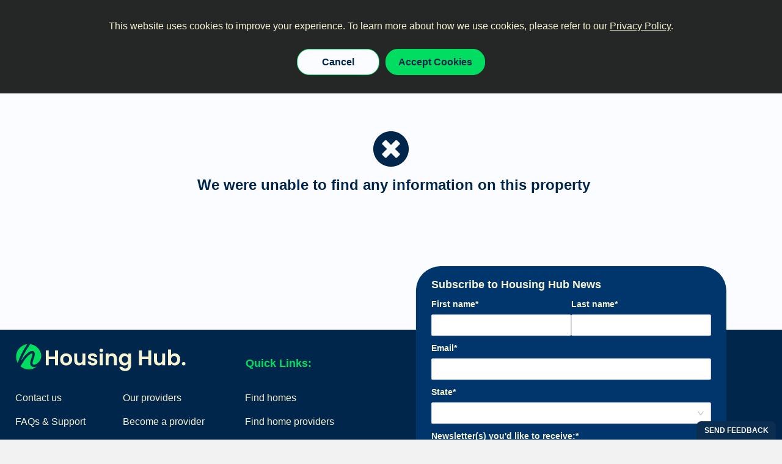

--- FILE ---
content_type: text/html; charset=utf-8
request_url: https://www.housinghub.org.au/property-detail/11698/3899
body_size: 8174
content:
<!DOCTYPE html><html lang="en-AU"><head><meta charSet="utf-8"/><meta name="viewport" content="width=device-width"/><title>property detail</title><meta property="description" content="property description"/><meta name="next-head-count" content="4"/><meta name="format-detection" content="telephone=yes"/><script async="" defer="">
                !function(){var analytics=window.analytics=window.analytics||[];if(!analytics.initialize)if(analytics.invoked)window.console&&console.error&&console.error("Segment snippet included twice.");else{analytics.invoked=!0;analytics.methods=["trackSubmit","trackClick","trackLink","trackForm","pageview","identify","reset","group","track","ready","alias","debug","page","once","off","on","addSourceMiddleware","addIntegrationMiddleware","setAnonymousId","addDestinationMiddleware"];analytics.factory=function(e){return function(){var t=Array.prototype.slice.call(arguments);t.unshift(e);analytics.push(t);return analytics}};for(var e=0;e<analytics.methods.length;e++){var key=analytics.methods[e];analytics[key]=analytics.factory(key)}analytics.load=function(key,e){var t=document.createElement("script");t.type="text/javascript";t.async=!0;t.src="https://cdn.segment.com/analytics.js/v1/" + key + "/analytics.min.js";var n=document.getElementsByTagName("script")[0];n.parentNode.insertBefore(t,n);analytics._loadOptions=e};analytics._writeKey="HCRoDOMnuR4suNqZNsUhkgk2vQhtVdth";analytics.SNIPPET_VERSION="4.15.3";
                analytics.load("HCRoDOMnuR4suNqZNsUhkgk2vQhtVdth");
                }}();

            </script><script type="text/javascript" async="" defer="">
              (function(c,l,a,r,i,t,y){
                c[a]=c[a]||function(){(c[a].q=c[a].q||[]).push(arguments)};
                t=l.createElement(r);t.async=1;t.src="https://www.clarity.ms/tag/"+i;
                y=l.getElementsByTagName(r)[0];y.parentNode.insertBefore(t,y);
              })(window, document, "clarity", "script", "ttidvxbchg");
            </script><script type="text/javascript" src="https://www.bugherd.com/sidebarv2.js?apikey=lxkpq1homfa0odmwcyewiq" async=""></script><script src="https://cdn.userway.org/widget.js" data-account="ZRaRGJrQhq" async=""></script><script>
                    window.addEventListener('load', function () {
                        const interval = setInterval(() => {
                        const widgetBtn = document.querySelector('[aria-label="Open accessibility menu"]');

                        if (widgetBtn) {
                            widgetBtn.addEventListener('click', function () {
                            window.dataLayer = window.dataLayer || [];
                            window.dataLayer.push({
                                event: 'accessibility-widget',
                                label: 'accessibility-widget'
                            });
                            });
                        }
                        }, 500);
                    });
                    </script><script src="https://maps.googleapis.com/maps/api/js?key=AIzaSyDbsLybfi26cDyLpDg-uyvW9c9kYHPbzmI&amp;callback=Function.prototype&amp;libraries=places,geometry"></script><script async="">
            dataLayer=[];
            </script><script async="" defer="">(function(w,d,s,l,i){w[l]=w[l]||[];w[l].push({'gtm.start':
  new Date().getTime(),event:'gtm.js'});var f=d.getElementsByTagName(s)[0],
  j=d.createElement(s),dl=l!='dataLayer'?'&l='+l:'';j.async=true;j.src=
  'https://www.googletagmanager.com/gtm.js?id='+i+dl;f.parentNode.insertBefore(j,f);
  })(window,document,'script','dataLayer','GTM-MB28WPD')</script><link rel="apple-touch-icon" sizes="180x180" href="/favicon/favicon.ico"/><link rel="icon" type="image/png" sizes="32x32" href="/favicon/favicon.ico"/><link rel="icon" type="image/png" sizes="16x16" href="/favicon/favicon.ico"/><link rel="manifest" href="/favicon/site.webmanifest"/><link rel="preload" href="/_next/static/css/f284081620bac286.css" as="style"/><link rel="stylesheet" href="/_next/static/css/f284081620bac286.css" data-n-g=""/><link rel="preload" href="/_next/static/css/5cad16a9e077c8aa.css" as="style"/><link rel="stylesheet" href="/_next/static/css/5cad16a9e077c8aa.css" data-n-p=""/><noscript data-n-css=""></noscript><script defer="" nomodule="" src="/_next/static/chunks/polyfills-42372ed130431b0a.js"></script><script src="/_next/static/chunks/webpack-9e35b4b57845145a.js" defer=""></script><script src="/_next/static/chunks/framework-ab31aa53b2e93e1a.js" defer=""></script><script src="/_next/static/chunks/main-d8a7e428b18c936f.js" defer=""></script><script src="/_next/static/chunks/pages/_app-a39613fb4da5f73c.js" defer=""></script><script src="/_next/static/chunks/cb1608f2-11f002004720f0e1.js" defer=""></script><script src="/_next/static/chunks/effa34c9-7f51565aad1afb91.js" defer=""></script><script src="/_next/static/chunks/bee240a3-f0e686d1a36ee641.js" defer=""></script><script src="/_next/static/chunks/5317-5038e2d213868af1.js" defer=""></script><script src="/_next/static/chunks/2004-78ef961237e7589a.js" defer=""></script><script src="/_next/static/chunks/6024-85ac8c41dfb99508.js" defer=""></script><script src="/_next/static/chunks/3856-a6f8f635438cca13.js" defer=""></script><script src="/_next/static/chunks/1244-82be785f2e479b9e.js" defer=""></script><script src="/_next/static/chunks/5529-7fe7106fc90114d1.js" defer=""></script><script src="/_next/static/chunks/2574-a40172539faa97e6.js" defer=""></script><script src="/_next/static/chunks/4589-6e1250faa884c927.js" defer=""></script><script src="/_next/static/chunks/7354-8952ce3138283617.js" defer=""></script><script src="/_next/static/chunks/4934-d9aef5497a5f47f8.js" defer=""></script><script src="/_next/static/chunks/7960-8fb6b3b4411d5de8.js" defer=""></script><script src="/_next/static/chunks/pages/property-detail/%5B...slug%5D-f845b7b4076c0878.js" defer=""></script><script src="/_next/static/XuBnX2USGOkBHuNwCwr7T/_buildManifest.js" defer=""></script><script src="/_next/static/XuBnX2USGOkBHuNwCwr7T/_ssgManifest.js" defer=""></script><style data-styled="" data-styled-version="6.1.19">.bGtCmh{width:100%;padding:10px 24px;height:45px;background-color:#ebf0f6;}/*!sc*/
data-styled.g123[id="sc-fba4f15-0"]{content:"bGtCmh,"}/*!sc*/
.epPwqx{padding-top:5.9rem;}/*!sc*/
@media (max-width:992px){.epPwqx{padding-top:2rem;}}/*!sc*/
@media (max-width:500px){.epPwqx{padding-top:0;}}/*!sc*/
data-styled.g142[id="sc-2bb61108-0"]{content:"epPwqx,"}/*!sc*/
.eJMHXt{background:#FAFCFF;}/*!sc*/
data-styled.g143[id="sc-2bb61108-1"]{content:"eJMHXt,"}/*!sc*/
.izjnTe{width:100%;display:flex;justify-content:center;align-items:center;text-align:center;margin-left:0;margin-right:0;margin-top:0;margin-bottom:0;}/*!sc*/
@media (max-width:500px){.izjnTe{justify-content:center;align-items:center;text-align:center;margin-top:0;margin-bottom:0;}}/*!sc*/
data-styled.g144[id="sc-5f541aff-0"]{content:"izjnTe,"}/*!sc*/
</style></head><body><noscript><iframe src="https://www.googletagmanager.com/ns.html?id=GTM-MB28WPD" height="0" width="0" aria-label="document-iframe" title="document-iframe" style="display:none;visibility:hidden"></iframe></noscript><div id="fb-root"></div><script async="" defer="" crossorigin="anonymous" src="https://connect.facebook.net/en_GB/sdk.js#xfbml=1&amp;version=v7.0" nonce="Zfi4g50n"></script><script src="https://widget.cloudinary.com/v2.0/global/all.js" type="text/javascript"></script><div id="__next"><div><div class="sc-2bb61108-1 eJMHXt hide-on-seeker-download"><div class="sc-fba4f15-0 bGtCmh"></div><div class="sc-532f0914-0 lffoQd sc-2bb61108-0 epPwqx"><div style="min-height:calc(100vh - 200px)" class="sc-5f541aff-0 izjnTe"><div class="ant-spin ant-spin-spinning"><span class="ant-spin-dot ant-spin-dot-spin"><i class="ant-spin-dot-item"></i><i class="ant-spin-dot-item"></i><i class="ant-spin-dot-item"></i><i class="ant-spin-dot-item"></i></span></div></div></div></div></div></div><script id="__NEXT_DATA__" type="application/json">{"props":{"pageProps":{"query":{"slug":["11698","3899"]}},"query":{"slug":["11698","3899"]}},"page":"/property-detail/[...slug]","query":{"slug":["11698","3899"]},"buildId":"XuBnX2USGOkBHuNwCwr7T","isFallback":false,"isExperimentalCompile":false,"gip":true,"appGip":true,"scriptLoader":[]}</script></body></html>

--- FILE ---
content_type: image/svg+xml
request_url: https://www.housinghub.org.au/svg/new/ndis.svg
body_size: 101255
content:
<svg width="196" height="80" viewBox="0 0 196 80" fill="none" xmlns="http://www.w3.org/2000/svg" xmlns:xlink="http://www.w3.org/1999/xlink">
<rect width="196" height="80" fill="url(#pattern0_1616_794)"/>
<defs>
<pattern id="pattern0_1616_794" patternContentUnits="objectBoundingBox" width="1" height="1">
<use xlink:href="#image0_1616_794" transform="matrix(0.000627353 0 0 0.00153701 0 -0.00260351)"/>
</pattern>
<image id="image0_1616_794" width="1594" height="654" xlink:href="[data-uri]"/>
</defs>
</svg>


--- FILE ---
content_type: application/javascript; charset=UTF-8
request_url: https://www.housinghub.org.au/_next/static/chunks/effa34c9-7f51565aad1afb91.js
body_size: 653443
content:
(self.webpackChunk_N_E=self.webpackChunk_N_E||[]).push([[2554],{5234:function(t,e){!function(t){const e=t.en=t.en||{};e.dictionary=Object.assign(e.dictionary||{},{"%0 of %1":"%0 of %1","Block quote":"Block quote",Bold:"Bold","Bulleted List":"Bulleted List",Cancel:"Cancel","Cannot upload file:":"Cannot upload file:","Centered image":"Centered image","Change image text alternative":"Change image text alternative","Choose heading":"Choose heading",Column:"Column","Could not insert image at the current position.":"Could not insert image at the current position.","Could not obtain resized image URL.":"Could not obtain resized image URL.","Decrease indent":"Decrease indent","Delete column":"Delete column","Delete row":"Delete row",Downloadable:"Downloadable","Dropdown toolbar":"Dropdown toolbar","Edit link":"Edit link","Editor toolbar":"Editor toolbar","Enter image caption":"Enter image caption","Full size image":"Full size image","Header column":"Header column","Header row":"Header row",Heading:"Heading","Heading 1":"Heading 1","Heading 2":"Heading 2","Heading 3":"Heading 3","Heading 4":"Heading 4","Heading 5":"Heading 5","Heading 6":"Heading 6","Image toolbar":"Image toolbar","image widget":"image widget","Increase indent":"Increase indent","Insert column left":"Insert column left","Insert column right":"Insert column right","Insert image":"Insert image","Insert image or file":"Insert image or file","Insert media":"Insert media","Insert paragraph after block":"Insert paragraph after block","Insert paragraph before block":"Insert paragraph before block","Insert row above":"Insert row above","Insert row below":"Insert row below","Insert table":"Insert table","Inserting image failed":"Inserting image failed",Italic:"Italic","Left aligned image":"Left aligned image",Link:"Link","Link URL":"Link URL","Media URL":"Media URL","media widget":"media widget","Merge cell down":"Merge cell down","Merge cell left":"Merge cell left","Merge cell right":"Merge cell right","Merge cell up":"Merge cell up","Merge cells":"Merge cells",Next:"Next","Numbered List":"Numbered List","Open in a new tab":"Open in a new tab","Open link in new tab":"Open link in new tab",Paragraph:"Paragraph","Paste the media URL in the input.":"Paste the media URL in the input.",Previous:"Previous",Redo:"Redo","Rich Text Editor":"Rich Text Editor","Rich Text Editor, %0":"Rich Text Editor, %0","Right aligned image":"Right aligned image",Row:"Row",Save:"Save","Select all":"Select all","Select column":"Select column","Select row":"Select row","Selecting resized image failed":"Selecting resized image failed","Show more items":"Show more items","Side image":"Side image","Split cell horizontally":"Split cell horizontally","Split cell vertically":"Split cell vertically","Table toolbar":"Table toolbar","Text alternative":"Text alternative","The URL must not be empty.":"The URL must not be empty.","This link has no URL":"This link has no URL","This media URL is not supported.":"This media URL is not supported.","Tip: Paste the URL into the content to embed faster.":"Tip: Paste the URL into the content to embed faster.",Undo:"Undo",Unlink:"Unlink","Upload failed":"Upload failed","Upload in progress":"Upload in progress","Widget toolbar":"Widget toolbar"})}(window.CKEDITOR_TRANSLATIONS||(window.CKEDITOR_TRANSLATIONS={})),window,t.exports=function(t){var e={};function n(i){if(e[i])return e[i].exports;var o=e[i]={i:i,l:!1,exports:{}};return t[i].call(o.exports,o,o.exports,n),o.l=!0,o.exports}return n.m=t,n.c=e,n.d=function(t,e,i){n.o(t,e)||Object.defineProperty(t,e,{enumerable:!0,get:i})},n.r=function(t){"undefined"!=typeof Symbol&&Symbol.toStringTag&&Object.defineProperty(t,Symbol.toStringTag,{value:"Module"}),Object.defineProperty(t,"__esModule",{value:!0})},n.t=function(t,e){if(1&e&&(t=n(t)),8&e)return t;if(4&e&&"object"==typeof t&&t&&t.__esModule)return t;var i=Object.create(null);if(n.r(i),Object.defineProperty(i,"default",{enumerable:!0,value:t}),2&e&&"string"!=typeof t)for(var o in t)n.d(i,o,function(e){return t[e]}.bind(null,o));return i},n.n=function(t){var e=t&&t.__esModule?function(){return t.default}:function(){return t};return n.d(e,"a",e),e},n.o=function(t,e){return Object.prototype.hasOwnProperty.call(t,e)},n.p="",n(n.s=96)}([function(t,e,n){"use strict";n.d(e,"b",(function(){return i})),n.d(e,"a",(function(){return o}));class i extends Error{constructor(t,e,n){t=o(t),n&&(t+=" "+JSON.stringify(n)),super(t),this.name="CKEditorError",this.context=e,this.data=n}is(t){return"CKEditorError"===t}static rethrowUnexpectedError(t,e){if(t.is&&t.is("CKEditorError"))throw t;const n=new i(t.message,e);throw n.stack=t.stack,n}}function o(t){const e=t.match(/^([^:]+):/);return e?t+` Read more: https://ckeditor.com/docs/ckeditor5/latest/framework/guides/support/error-codes.html#error-${e[1]}\n`:t}},function(t,e,n){"use strict";var i,o=function(){return void 0===i&&(i=Boolean(window&&document&&document.all&&!window.atob)),i},r=function(){var t={};return function(e){if(void 0===t[e]){var n=document.querySelector(e);if(window.HTMLIFrameElement&&n instanceof window.HTMLIFrameElement)try{n=n.contentDocument.head}catch(t){n=null}t[e]=n}return t[e]}}(),s=[];function a(t){for(var e=-1,n=0;n<s.length;n++)if(s[n].identifier===t){e=n;break}return e}function c(t,e){for(var n={},i=[],o=0;o<t.length;o++){var r=t[o],c=e.base?r[0]+e.base:r[0],l=n[c]||0,d="".concat(c," ").concat(l);n[c]=l+1;var u=a(d),h={css:r[1],media:r[2],sourceMap:r[3]};-1!==u?(s[u].references++,s[u].updater(h)):s.push({identifier:d,updater:p(h,e),references:1}),i.push(d)}return i}function l(t){var e=document.createElement("style"),i=t.attributes||{};if(void 0===i.nonce){var o=n.nc;o&&(i.nonce=o)}if(Object.keys(i).forEach((function(t){e.setAttribute(t,i[t])})),"function"==typeof t.insert)t.insert(e);else{var s=r(t.insert||"head");if(!s)throw new Error("Couldn't find a style target. This probably means that the value for the 'insert' parameter is invalid.");s.appendChild(e)}return e}var d,u=(d=[],function(t,e){return d[t]=e,d.filter(Boolean).join("\n")});function h(t,e,n,i){var o=n?"":i.media?"@media ".concat(i.media," {").concat(i.css,"}"):i.css;if(t.styleSheet)t.styleSheet.cssText=u(e,o);else{var r=document.createTextNode(o),s=t.childNodes;s[e]&&t.removeChild(s[e]),s.length?t.insertBefore(r,s[e]):t.appendChild(r)}}function f(t,e,n){var i=n.css,o=n.media,r=n.sourceMap;if(o?t.setAttribute("media",o):t.removeAttribute("media"),r&&btoa&&(i+="\n/*# sourceMappingURL=data:application/json;base64,".concat(btoa(unescape(encodeURIComponent(JSON.stringify(r))))," */")),t.styleSheet)t.styleSheet.cssText=i;else{for(;t.firstChild;)t.removeChild(t.firstChild);t.appendChild(document.createTextNode(i))}}var m=null,g=0;function p(t,e){var n,i,o;if(e.singleton){var r=g++;n=m||(m=l(e)),i=h.bind(null,n,r,!1),o=h.bind(null,n,r,!0)}else n=l(e),i=f.bind(null,n,e),o=function(){!function(t){if(null===t.parentNode)return!1;t.parentNode.removeChild(t)}(n)};return i(t),function(e){if(e){if(e.css===t.css&&e.media===t.media&&e.sourceMap===t.sourceMap)return;i(t=e)}else o()}}t.exports=function(t,e){(e=e||{}).singleton||"boolean"==typeof e.singleton||(e.singleton=o());var n=c(t=t||[],e);return function(t){if(t=t||[],"[object Array]"===Object.prototype.toString.call(t)){for(var i=0;i<n.length;i++){var o=a(n[i]);s[o].references--}for(var r=c(t,e),l=0;l<n.length;l++){var d=a(n[l]);0===s[d].references&&(s[d].updater(),s.splice(d,1))}n=r}}}},,function(t,e,n){"use strict";var i=n(7),o="object"==typeof self&&self&&self.Object===Object&&self,r=i.a||o||Function("return this")();e.a=r},function(t,n,i){"use strict";(function(t){var o=i(3),r=i(12),s=e&&!e.nodeType&&e,a=s&&"object"==typeof t&&t&&!t.nodeType&&t,c=a&&a.exports===s?o.a.Buffer:void 0,l=(c?c.isBuffer:void 0)||r.a;n.a=l}).call(this,i(9)(t))},function(t,n,i){"use strict";(function(t){var o=i(7),r=e&&!e.nodeType&&e,s=r&&"object"==typeof t&&t&&!t.nodeType&&t,a=s&&s.exports===r&&o.a.process,c=function(){try{return s&&s.require&&s.require("util").types||a&&a.binding&&a.binding("util")}catch(t){}}();n.a=c}).call(this,i(9)(t))},function(t,e,n){"use strict";(function(t){var e=n(0);const i="object"==typeof window?window:t;if(i.CKEDITOR_VERSION)throw new e.b("ckeditor-duplicated-modules: Some CKEditor 5 modules are duplicated.",null);i.CKEDITOR_VERSION="19.1.1"}).call(this,n(10))},function(t,e,n){"use strict";(function(t){var n="object"==typeof t&&t&&t.Object===Object&&t;e.a=n}).call(this,n(10))},function(t,n,i){"use strict";(function(t){var o=i(3),r=e&&!e.nodeType&&e,s=r&&"object"==typeof t&&t&&!t.nodeType&&t,a=s&&s.exports===r?o.a.Buffer:void 0,c=a?a.allocUnsafe:void 0;n.a=function(t,e){if(e)return t.slice();var n=t.length,i=c?c(n):new t.constructor(n);return t.copy(i),i}}).call(this,i(9)(t))},function(t,e){t.exports=function(t){if(!t.webpackPolyfill){var e=Object.create(t);e.children||(e.children=[]),Object.defineProperty(e,"loaded",{enumerable:!0,get:function(){return e.l}}),Object.defineProperty(e,"id",{enumerable:!0,get:function(){return e.i}}),Object.defineProperty(e,"exports",{enumerable:!0}),e.webpackPolyfill=1}return e}},function(t,e){var n;n=function(){return this}();try{n=n||new Function("return this")()}catch(t){"object"==typeof window&&(n=window)}t.exports=n},function(t,e,n){var i=n(1),o=n(71);"string"==typeof(o=o.__esModule?o.default:o)&&(o=[[t.i,o,""]]),i(o,{injectType:"singletonStyleTag",attributes:{"data-cke":!0},insert:"head",singleton:!0}),t.exports=o.locals||{}},function(t,e,n){"use strict";e.a=function(){return!1}},function(t,e,n){var i=n(1),o=n(14);"string"==typeof(o=o.__esModule?o.default:o)&&(o=[[t.i,o,""]]),i(o,{injectType:"singletonStyleTag",attributes:{"data-cke":!0},insert:"head",singleton:!0}),t.exports=o.locals||{}},function(t,e){t.exports=".ck.ck-placeholder:before,.ck .ck-placeholder:before{content:attr(data-placeholder);pointer-events:none}.ck.ck-read-only .ck-placeholder:before{display:none}.ck.ck-placeholder:before,.ck .ck-placeholder:before{cursor:text;color:var(--ck-color-engine-placeholder-text)}"},function(t,e,n){var i=n(1),o=n(16);"string"==typeof(o=o.__esModule?o.default:o)&&(o=[[t.i,o,""]]),i(o,{injectType:"singletonStyleTag",attributes:{"data-cke":!0},insert:"head",singleton:!0}),t.exports=o.locals||{}},function(t,e){t.exports=".ck-hidden{display:none!important}.ck.ck-reset,.ck.ck-reset_all,.ck.ck-reset_all *{box-sizing:border-box;width:auto;height:auto;position:static}:root{--ck-z-default:1;--ck-z-modal:calc(var(--ck-z-default) + 999);--ck-color-base-foreground:#fafafa;--ck-color-base-background:#fff;--ck-color-base-border:#c4c4c4;--ck-color-base-action:#61b045;--ck-color-base-focus:#6cb5f9;--ck-color-base-text:#333;--ck-color-base-active:#198cf0;--ck-color-base-active-focus:#0e7fe1;--ck-color-base-error:#db3700;--ck-color-focus-border-coordinates:208,79%,51%;--ck-color-focus-border:hsl(var(--ck-color-focus-border-coordinates));--ck-color-focus-outer-shadow:#bcdefb;--ck-color-focus-disabled-shadow:rgba(119,186,248,0.3);--ck-color-focus-error-shadow:rgba(255,64,31,0.3);--ck-color-text:var(--ck-color-base-text);--ck-color-shadow-drop:rgba(0,0,0,0.15);--ck-color-shadow-drop-active:rgba(0,0,0,0.2);--ck-color-shadow-inner:rgba(0,0,0,0.1);--ck-color-button-default-background:transparent;--ck-color-button-default-hover-background:#e6e6e6;--ck-color-button-default-active-background:#d9d9d9;--ck-color-button-default-active-shadow:#bfbfbf;--ck-color-button-default-disabled-background:transparent;--ck-color-button-on-background:#dedede;--ck-color-button-on-hover-background:#c4c4c4;--ck-color-button-on-active-background:#bababa;--ck-color-button-on-active-shadow:#a1a1a1;--ck-color-button-on-disabled-background:#dedede;--ck-color-button-action-background:var(--ck-color-base-action);--ck-color-button-action-hover-background:#579e3d;--ck-color-button-action-active-background:#53973b;--ck-color-button-action-active-shadow:#498433;--ck-color-button-action-disabled-background:#7ec365;--ck-color-button-action-text:var(--ck-color-base-background);--ck-color-button-save:#008a00;--ck-color-button-cancel:#db3700;--ck-color-switch-button-off-background:#b0b0b0;--ck-color-switch-button-off-hover-background:#a3a3a3;--ck-color-switch-button-on-background:var(--ck-color-button-action-background);--ck-color-switch-button-on-hover-background:#579e3d;--ck-color-switch-button-inner-background:var(--ck-color-base-background);--ck-color-switch-button-inner-shadow:rgba(0,0,0,0.1);--ck-color-dropdown-panel-background:var(--ck-color-base-background);--ck-color-dropdown-panel-border:var(--ck-color-base-border);--ck-color-input-background:var(--ck-color-base-background);--ck-color-input-border:#c7c7c7;--ck-color-input-error-border:var(--ck-color-base-error);--ck-color-input-text:var(--ck-color-base-text);--ck-color-input-disabled-background:#f2f2f2;--ck-color-input-disabled-border:#c7c7c7;--ck-color-input-disabled-text:#5c5c5c;--ck-color-list-background:var(--ck-color-base-background);--ck-color-list-button-hover-background:var(--ck-color-button-default-hover-background);--ck-color-list-button-on-background:var(--ck-color-base-active);--ck-color-list-button-on-background-focus:var(--ck-color-base-active-focus);--ck-color-list-button-on-text:var(--ck-color-base-background);--ck-color-panel-background:var(--ck-color-base-background);--ck-color-panel-border:var(--ck-color-base-border);--ck-color-toolbar-background:var(--ck-color-base-foreground);--ck-color-toolbar-border:var(--ck-color-base-border);--ck-color-tooltip-background:var(--ck-color-base-text);--ck-color-tooltip-text:var(--ck-color-base-background);--ck-color-engine-placeholder-text:#707070;--ck-color-upload-bar-background:#6cb5f9;--ck-color-link-default:#0000f0;--ck-color-link-selected-background:rgba(31,177,255,0.1);--ck-disabled-opacity:.5;--ck-focus-outer-shadow-geometry:0 0 0 3px;--ck-focus-outer-shadow:var(--ck-focus-outer-shadow-geometry) var(--ck-color-focus-outer-shadow);--ck-focus-disabled-outer-shadow:var(--ck-focus-outer-shadow-geometry) var(--ck-color-focus-disabled-shadow);--ck-focus-error-outer-shadow:var(--ck-focus-outer-shadow-geometry) var(--ck-color-focus-error-shadow);--ck-focus-ring:1px solid var(--ck-color-focus-border);--ck-font-size-base:13px;--ck-line-height-base:1.84615;--ck-font-face:Helvetica,Arial,Tahoma,Verdana,Sans-Serif;--ck-font-size-tiny:0.7em;--ck-font-size-small:0.75em;--ck-font-size-normal:1em;--ck-font-size-big:1.4em;--ck-font-size-large:1.8em;--ck-ui-component-min-height:2.3em}.ck.ck-reset,.ck.ck-reset_all,.ck.ck-reset_all *{margin:0;padding:0;border:0;background:transparent;text-decoration:none;vertical-align:middle;transition:none;word-wrap:break-word}.ck.ck-reset_all,.ck.ck-reset_all *{border-collapse:collapse;font:normal normal normal var(--ck-font-size-base)/var(--ck-line-height-base) var(--ck-font-face);color:var(--ck-color-text);text-align:left;white-space:nowrap;cursor:auto;float:none}.ck.ck-reset_all .ck-rtl *{text-align:right}.ck.ck-reset_all iframe{vertical-align:inherit}.ck.ck-reset_all textarea{white-space:pre-wrap}.ck.ck-reset_all input[type=password],.ck.ck-reset_all input[type=text],.ck.ck-reset_all textarea{cursor:text}.ck.ck-reset_all input[type=password][disabled],.ck.ck-reset_all input[type=text][disabled],.ck.ck-reset_all textarea[disabled]{cursor:default}.ck.ck-reset_all fieldset{padding:10px;border:2px groove #dfdee3}.ck.ck-reset_all button::-moz-focus-inner{padding:0;border:0}.ck[dir=rtl],.ck[dir=rtl] .ck{text-align:right}:root{--ck-border-radius:2px;--ck-inner-shadow:2px 2px 3px var(--ck-color-shadow-inner) inset;--ck-drop-shadow:0 1px 2px 1px var(--ck-color-shadow-drop);--ck-drop-shadow-active:0 3px 6px 1px var(--ck-color-shadow-drop-active);--ck-spacing-unit:0.6em;--ck-spacing-large:calc(var(--ck-spacing-unit)*1.5);--ck-spacing-standard:var(--ck-spacing-unit);--ck-spacing-medium:calc(var(--ck-spacing-unit)*0.8);--ck-spacing-small:calc(var(--ck-spacing-unit)*0.5);--ck-spacing-tiny:calc(var(--ck-spacing-unit)*0.3);--ck-spacing-extra-tiny:calc(var(--ck-spacing-unit)*0.16)}"},function(t,e,n){var i=n(1),o=n(18);"string"==typeof(o=o.__esModule?o.default:o)&&(o=[[t.i,o,""]]),i(o,{injectType:"singletonStyleTag",attributes:{"data-cke":!0},insert:"head",singleton:!0}),t.exports=o.locals||{}},function(t,e){t.exports=":root{--ck-color-editable-blur-selection:#d9d9d9}.ck.ck-editor__editable:not(.ck-editor__nested-editable){border-radius:0}.ck-rounded-corners .ck.ck-editor__editable:not(.ck-editor__nested-editable),.ck.ck-editor__editable:not(.ck-editor__nested-editable).ck-rounded-corners{border-radius:var(--ck-border-radius)}.ck.ck-editor__editable:not(.ck-editor__nested-editable).ck-focused{outline:none;border:var(--ck-focus-ring);box-shadow:var(--ck-inner-shadow),0 0}.ck.ck-editor__editable_inline{overflow:auto;padding:0 var(--ck-spacing-standard);border:1px solid transparent}.ck.ck-editor__editable_inline[dir=ltr]{text-align:left}.ck.ck-editor__editable_inline[dir=rtl]{text-align:right}.ck.ck-editor__editable_inline>:first-child{margin-top:var(--ck-spacing-large)}.ck.ck-editor__editable_inline>:last-child{margin-bottom:var(--ck-spacing-large)}.ck.ck-editor__editable_inline.ck-blurred ::selection{background:var(--ck-color-editable-blur-selection)}.ck.ck-balloon-panel.ck-toolbar-container[class*=arrow_n]:after{border-bottom-color:var(--ck-color-base-foreground)}.ck.ck-balloon-panel.ck-toolbar-container[class*=arrow_s]:after{border-top-color:var(--ck-color-base-foreground)}"},function(t,e,n){var i=n(1),o=n(20);"string"==typeof(o=o.__esModule?o.default:o)&&(o=[[t.i,o,""]]),i(o,{injectType:"singletonStyleTag",attributes:{"data-cke":!0},insert:"head",singleton:!0}),t.exports=o.locals||{}},function(t,e){t.exports=".ck.ck-label{display:block}.ck.ck-voice-label{display:none}.ck.ck-label{font-weight:700}"},function(t,e,n){var i=n(1),o=n(22);"string"==typeof(o=o.__esModule?o.default:o)&&(o=[[t.i,o,""]]),i(o,{injectType:"singletonStyleTag",attributes:{"data-cke":!0},insert:"head",singleton:!0}),t.exports=o.locals||{}},function(t,e){t.exports=".ck.ck-sticky-panel .ck-sticky-panel__content_sticky{z-index:var(--ck-z-modal);position:fixed;top:0}.ck.ck-sticky-panel .ck-sticky-panel__content_sticky_bottom-limit{top:auto;position:absolute}.ck.ck-sticky-panel .ck-sticky-panel__content_sticky{box-shadow:var(--ck-drop-shadow),0 0;border-width:0 1px 1px;border-top-left-radius:0;border-top-right-radius:0}"},function(t,e,n){var i=n(1),o=n(24);"string"==typeof(o=o.__esModule?o.default:o)&&(o=[[t.i,o,""]]),i(o,{injectType:"singletonStyleTag",attributes:{"data-cke":!0},insert:"head",singleton:!0}),t.exports=o.locals||{}},function(t,e){t.exports=".ck.ck-dropdown{display:inline-block;position:relative}.ck.ck-dropdown .ck-dropdown__arrow{pointer-events:none;z-index:var(--ck-z-default)}.ck.ck-dropdown .ck-button.ck-dropdown__button{width:100%}.ck.ck-dropdown .ck-button.ck-dropdown__button.ck-on .ck-tooltip{display:none}.ck.ck-dropdown .ck-dropdown__panel{-webkit-backface-visibility:hidden;display:none;z-index:var(--ck-z-modal);position:absolute}.ck.ck-dropdown .ck-dropdown__panel.ck-dropdown__panel-visible{display:inline-block}.ck.ck-dropdown .ck-dropdown__panel.ck-dropdown__panel_ne,.ck.ck-dropdown .ck-dropdown__panel.ck-dropdown__panel_nw{bottom:100%}.ck.ck-dropdown .ck-dropdown__panel.ck-dropdown__panel_se,.ck.ck-dropdown .ck-dropdown__panel.ck-dropdown__panel_sw{top:100%;bottom:auto}.ck.ck-dropdown .ck-dropdown__panel.ck-dropdown__panel_ne,.ck.ck-dropdown .ck-dropdown__panel.ck-dropdown__panel_se{left:0}.ck.ck-dropdown .ck-dropdown__panel.ck-dropdown__panel_nw,.ck.ck-dropdown .ck-dropdown__panel.ck-dropdown__panel_sw{right:0}:root{--ck-dropdown-arrow-size:calc(0.5*var(--ck-icon-size))}.ck.ck-dropdown{font-size:inherit}.ck.ck-dropdown .ck-dropdown__arrow{width:var(--ck-dropdown-arrow-size)}[dir=ltr] .ck.ck-dropdown .ck-dropdown__arrow{right:var(--ck-spacing-standard);margin-left:var(--ck-spacing-standard)}[dir=rtl] .ck.ck-dropdown .ck-dropdown__arrow{left:var(--ck-spacing-standard);margin-right:var(--ck-spacing-small)}.ck.ck-dropdown.ck-disabled .ck-dropdown__arrow{opacity:var(--ck-disabled-opacity)}[dir=ltr] .ck.ck-dropdown .ck-button.ck-dropdown__button:not(.ck-button_with-text){padding-left:var(--ck-spacing-small)}[dir=rtl] .ck.ck-dropdown .ck-button.ck-dropdown__button:not(.ck-button_with-text){padding-right:var(--ck-spacing-small)}.ck.ck-dropdown .ck-button.ck-dropdown__button .ck-button__label{width:7em;overflow:hidden;text-overflow:ellipsis}.ck.ck-dropdown .ck-button.ck-dropdown__button.ck-disabled .ck-button__label{opacity:var(--ck-disabled-opacity)}.ck.ck-dropdown .ck-button.ck-dropdown__button.ck-on{border-bottom-left-radius:0;border-bottom-right-radius:0}.ck.ck-dropdown .ck-button.ck-dropdown__button.ck-dropdown__button_label-width_auto .ck-button__label{width:auto}.ck.ck-dropdown__panel{border-radius:0}.ck-rounded-corners .ck.ck-dropdown__panel,.ck.ck-dropdown__panel.ck-rounded-corners{border-radius:var(--ck-border-radius)}.ck.ck-dropdown__panel{box-shadow:var(--ck-drop-shadow),0 0;background:var(--ck-color-dropdown-panel-background);border:1px solid var(--ck-color-dropdown-panel-border);bottom:0;min-width:100%}.ck.ck-dropdown__panel.ck-dropdown__panel_se{border-top-left-radius:0}.ck.ck-dropdown__panel.ck-dropdown__panel_sw{border-top-right-radius:0}.ck.ck-dropdown__panel.ck-dropdown__panel_ne{border-bottom-left-radius:0}.ck.ck-dropdown__panel.ck-dropdown__panel_nw{border-bottom-right-radius:0}"},function(t,e,n){var i=n(1),o=n(26);"string"==typeof(o=o.__esModule?o.default:o)&&(o=[[t.i,o,""]]),i(o,{injectType:"singletonStyleTag",attributes:{"data-cke":!0},insert:"head",singleton:!0}),t.exports=o.locals||{}},function(t,e){t.exports=".ck.ck-icon{vertical-align:middle}:root{--ck-icon-size:calc(var(--ck-line-height-base)*var(--ck-font-size-normal))}.ck.ck-icon{width:var(--ck-icon-size);height:var(--ck-icon-size);font-size:.8333350694em;will-change:transform}.ck.ck-icon,.ck.ck-icon *{color:inherit;cursor:inherit}.ck.ck-icon :not([fill]){fill:currentColor}"},function(t,e,n){var i=n(1),o=n(28);"string"==typeof(o=o.__esModule?o.default:o)&&(o=[[t.i,o,""]]),i(o,{injectType:"singletonStyleTag",attributes:{"data-cke":!0},insert:"head",singleton:!0}),t.exports=o.locals||{}},function(t,e){t.exports='.ck.ck-tooltip,.ck.ck-tooltip .ck-tooltip__text:after{position:absolute;pointer-events:none;-webkit-backface-visibility:hidden}.ck.ck-tooltip{visibility:hidden;opacity:0;display:none;z-index:var(--ck-z-modal)}.ck.ck-tooltip .ck-tooltip__text{display:inline-block}.ck.ck-tooltip .ck-tooltip__text:after{content:"";width:0;height:0}:root{--ck-tooltip-arrow-size:5px}.ck.ck-tooltip{left:50%;top:0;transition:opacity .2s ease-in-out .2s}.ck.ck-tooltip .ck-tooltip__text{border-radius:0}.ck-rounded-corners .ck.ck-tooltip .ck-tooltip__text,.ck.ck-tooltip .ck-tooltip__text.ck-rounded-corners{border-radius:var(--ck-border-radius)}.ck.ck-tooltip .ck-tooltip__text{font-size:.9em;line-height:1.5;color:var(--ck-color-tooltip-text);padding:var(--ck-spacing-small) var(--ck-spacing-medium);background:var(--ck-color-tooltip-background);position:relative;left:-50%}.ck.ck-tooltip .ck-tooltip__text:after{transition:opacity .2s ease-in-out .2s;border-style:solid;left:50%}.ck.ck-tooltip.ck-tooltip_s{bottom:calc(-1*var(--ck-tooltip-arrow-size));transform:translateY(100%)}.ck.ck-tooltip.ck-tooltip_s .ck-tooltip__text:after{top:calc(-1*var(--ck-tooltip-arrow-size));transform:translateX(-50%);border-left-color:transparent;border-bottom-color:var(--ck-color-tooltip-background);border-right-color:transparent;border-top-color:transparent;border-left-width:var(--ck-tooltip-arrow-size);border-bottom-width:var(--ck-tooltip-arrow-size);border-right-width:var(--ck-tooltip-arrow-size);border-top-width:0}.ck.ck-tooltip.ck-tooltip_n{top:calc(-1*var(--ck-tooltip-arrow-size));transform:translateY(-100%)}.ck.ck-tooltip.ck-tooltip_n .ck-tooltip__text:after{bottom:calc(-1*var(--ck-tooltip-arrow-size));transform:translateX(-50%);border-left-color:transparent;border-bottom-color:transparent;border-right-color:transparent;border-top-color:var(--ck-color-tooltip-background);border-left-width:var(--ck-tooltip-arrow-size);border-bottom-width:0;border-right-width:var(--ck-tooltip-arrow-size);border-top-width:var(--ck-tooltip-arrow-size)}'},function(t,e,n){var i=n(1),o=n(30);"string"==typeof(o=o.__esModule?o.default:o)&&(o=[[t.i,o,""]]),i(o,{injectType:"singletonStyleTag",attributes:{"data-cke":!0},insert:"head",singleton:!0}),t.exports=o.locals||{}},function(t,e){t.exports=".ck.ck-button,a.ck.ck-button{-moz-user-select:none;-webkit-user-select:none;-ms-user-select:none;user-select:none}.ck.ck-button .ck-tooltip,a.ck.ck-button .ck-tooltip{display:block}@media (hover:none){.ck.ck-button .ck-tooltip,a.ck.ck-button .ck-tooltip{display:none}}.ck.ck-button,a.ck.ck-button{position:relative;display:inline-flex;align-items:center;justify-content:left}.ck.ck-button .ck-button__label,a.ck.ck-button .ck-button__label{display:none}.ck.ck-button.ck-button_with-text .ck-button__label,a.ck.ck-button.ck-button_with-text .ck-button__label{display:inline-block}.ck.ck-button:not(.ck-button_with-text),a.ck.ck-button:not(.ck-button_with-text){justify-content:center}.ck.ck-button:hover .ck-tooltip,a.ck.ck-button:hover .ck-tooltip{visibility:visible;opacity:1}.ck.ck-button:focus:not(:hover) .ck-tooltip,a.ck.ck-button:focus:not(:hover) .ck-tooltip{display:none}.ck.ck-button,a.ck.ck-button{background:var(--ck-color-button-default-background)}.ck.ck-button:not(.ck-disabled):hover,a.ck.ck-button:not(.ck-disabled):hover{background:var(--ck-color-button-default-hover-background)}.ck.ck-button:not(.ck-disabled):active,a.ck.ck-button:not(.ck-disabled):active{background:var(--ck-color-button-default-active-background);box-shadow:inset 0 2px 2px var(--ck-color-button-default-active-shadow)}.ck.ck-button.ck-disabled,a.ck.ck-button.ck-disabled{background:var(--ck-color-button-default-disabled-background)}.ck.ck-button,a.ck.ck-button{border-radius:0}.ck-rounded-corners .ck.ck-button,.ck-rounded-corners a.ck.ck-button,.ck.ck-button.ck-rounded-corners,a.ck.ck-button.ck-rounded-corners{border-radius:var(--ck-border-radius)}.ck.ck-button,a.ck.ck-button{white-space:nowrap;cursor:default;vertical-align:middle;padding:var(--ck-spacing-tiny);text-align:center;min-width:var(--ck-ui-component-min-height);min-height:var(--ck-ui-component-min-height);line-height:1;font-size:inherit;border:1px solid transparent;transition:box-shadow .2s ease-in-out,border .2s ease-in-out;-webkit-appearance:none}.ck.ck-button:active,.ck.ck-button:focus,a.ck.ck-button:active,a.ck.ck-button:focus{outline:none;border:var(--ck-focus-ring);box-shadow:var(--ck-focus-outer-shadow),0 0}.ck.ck-button .ck-button__icon use,.ck.ck-button .ck-button__icon use *,a.ck.ck-button .ck-button__icon use,a.ck.ck-button .ck-button__icon use *{color:inherit}.ck.ck-button .ck-button__label,a.ck.ck-button .ck-button__label{font-size:inherit;font-weight:inherit;color:inherit;cursor:inherit;vertical-align:middle}[dir=ltr] .ck.ck-button .ck-button__label,[dir=ltr] a.ck.ck-button .ck-button__label{text-align:left}[dir=rtl] .ck.ck-button .ck-button__label,[dir=rtl] a.ck.ck-button .ck-button__label{text-align:right}.ck.ck-button .ck-button__keystroke,a.ck.ck-button .ck-button__keystroke{color:inherit}[dir=ltr] .ck.ck-button .ck-button__keystroke,[dir=ltr] a.ck.ck-button .ck-button__keystroke{margin-left:var(--ck-spacing-large)}[dir=rtl] .ck.ck-button .ck-button__keystroke,[dir=rtl] a.ck.ck-button .ck-button__keystroke{margin-right:var(--ck-spacing-large)}.ck.ck-button .ck-button__keystroke,a.ck.ck-button .ck-button__keystroke{font-weight:700;opacity:.7}.ck.ck-button.ck-disabled:active,.ck.ck-button.ck-disabled:focus,a.ck.ck-button.ck-disabled:active,a.ck.ck-button.ck-disabled:focus{box-shadow:var(--ck-focus-disabled-outer-shadow),0 0}.ck.ck-button.ck-disabled .ck-button__icon,a.ck.ck-button.ck-disabled .ck-button__icon{opacity:var(--ck-disabled-opacity)}.ck.ck-button.ck-disabled .ck-button__label,a.ck.ck-button.ck-disabled .ck-button__label{opacity:var(--ck-disabled-opacity)}.ck.ck-button.ck-disabled .ck-button__keystroke,a.ck.ck-button.ck-disabled .ck-button__keystroke{opacity:.3}.ck.ck-button.ck-button_with-text,a.ck.ck-button.ck-button_with-text{padding:var(--ck-spacing-tiny) var(--ck-spacing-standard)}[dir=ltr] .ck.ck-button.ck-button_with-text .ck-button__icon,[dir=ltr] a.ck.ck-button.ck-button_with-text .ck-button__icon{margin-left:calc(-1*var(--ck-spacing-small));margin-right:var(--ck-spacing-small)}[dir=rtl] .ck.ck-button.ck-button_with-text .ck-button__icon,[dir=rtl] a.ck.ck-button.ck-button_with-text .ck-button__icon{margin-right:calc(-1*var(--ck-spacing-small));margin-left:var(--ck-spacing-small)}.ck.ck-button.ck-button_with-keystroke .ck-button__label,a.ck.ck-button.ck-button_with-keystroke .ck-button__label{flex-grow:1}.ck.ck-button.ck-on,a.ck.ck-button.ck-on{background:var(--ck-color-button-on-background)}.ck.ck-button.ck-on:not(.ck-disabled):hover,a.ck.ck-button.ck-on:not(.ck-disabled):hover{background:var(--ck-color-button-on-hover-background)}.ck.ck-button.ck-on:not(.ck-disabled):active,a.ck.ck-button.ck-on:not(.ck-disabled):active{background:var(--ck-color-button-on-active-background);box-shadow:inset 0 2px 2px var(--ck-color-button-on-active-shadow)}.ck.ck-button.ck-on.ck-disabled,a.ck.ck-button.ck-on.ck-disabled{background:var(--ck-color-button-on-disabled-background)}.ck.ck-button.ck-button-save,a.ck.ck-button.ck-button-save{color:var(--ck-color-button-save)}.ck.ck-button.ck-button-cancel,a.ck.ck-button.ck-button-cancel{color:var(--ck-color-button-cancel)}.ck.ck-button-action,a.ck.ck-button-action{background:var(--ck-color-button-action-background)}.ck.ck-button-action:not(.ck-disabled):hover,a.ck.ck-button-action:not(.ck-disabled):hover{background:var(--ck-color-button-action-hover-background)}.ck.ck-button-action:not(.ck-disabled):active,a.ck.ck-button-action:not(.ck-disabled):active{background:var(--ck-color-button-action-active-background);box-shadow:inset 0 2px 2px var(--ck-color-button-action-active-shadow)}.ck.ck-button-action.ck-disabled,a.ck.ck-button-action.ck-disabled{background:var(--ck-color-button-action-disabled-background)}.ck.ck-button-action,a.ck.ck-button-action{color:var(--ck-color-button-action-text)}.ck.ck-button-bold,a.ck.ck-button-bold{font-weight:700}"},function(t,e,n){var i=n(1),o=n(32);"string"==typeof(o=o.__esModule?o.default:o)&&(o=[[t.i,o,""]]),i(o,{injectType:"singletonStyleTag",attributes:{"data-cke":!0},insert:"head",singleton:!0}),t.exports=o.locals||{}},function(t,e){t.exports=".ck.ck-list{-moz-user-select:none;-webkit-user-select:none;-ms-user-select:none;user-select:none;display:flex;flex-direction:column}.ck.ck-list .ck-list__item,.ck.ck-list .ck-list__separator{display:block}.ck.ck-list .ck-list__item>:focus{position:relative;z-index:var(--ck-z-default)}.ck.ck-list{border-radius:0}.ck-rounded-corners .ck.ck-list,.ck.ck-list.ck-rounded-corners{border-radius:var(--ck-border-radius)}.ck.ck-list{list-style-type:none;background:var(--ck-color-list-background)}.ck.ck-list__item{cursor:default;min-width:12em}.ck.ck-list__item .ck-button{min-height:unset;width:100%;text-align:left;border-radius:0;padding:calc(0.2*var(--ck-line-height-base)*var(--ck-font-size-base)) calc(0.4*var(--ck-line-height-base)*var(--ck-font-size-base))}.ck.ck-list__item .ck-button .ck-button__label{line-height:calc(1.2*var(--ck-line-height-base)*var(--ck-font-size-base))}.ck.ck-list__item .ck-button:active{box-shadow:none}.ck.ck-list__item .ck-button.ck-on{background:var(--ck-color-list-button-on-background);color:var(--ck-color-list-button-on-text)}.ck.ck-list__item .ck-button.ck-on:active{box-shadow:none}.ck.ck-list__item .ck-button.ck-on:hover:not(.ck-disabled){background:var(--ck-color-list-button-on-background-focus)}.ck.ck-list__item .ck-button.ck-on:focus:not(.ck-disabled){border-color:var(--ck-color-base-background)}.ck.ck-list__item .ck-button:hover:not(.ck-disabled){background:var(--ck-color-list-button-hover-background)}.ck.ck-list__item .ck-switchbutton.ck-on{background:var(--ck-color-list-background);color:inherit}.ck.ck-list__item .ck-switchbutton.ck-on:hover:not(.ck-disabled){background:var(--ck-color-list-button-hover-background);color:inherit}.ck.ck-list__separator{height:1px;width:100%;background:var(--ck-color-base-border)}"},function(t,e,n){var i=n(1),o=n(34);"string"==typeof(o=o.__esModule?o.default:o)&&(o=[[t.i,o,""]]),i(o,{injectType:"singletonStyleTag",attributes:{"data-cke":!0},insert:"head",singleton:!0}),t.exports=o.locals||{}},function(t,e){t.exports=".ck.ck-button.ck-switchbutton .ck-button__toggle,.ck.ck-button.ck-switchbutton .ck-button__toggle .ck-button__toggle__inner{display:block}:root{--ck-switch-button-toggle-width:2.6153846154em;--ck-switch-button-toggle-inner-size:1.0769230769em;--ck-switch-button-toggle-spacing:1px;--ck-switch-button-translation:calc(var(--ck-switch-button-toggle-width) - var(--ck-switch-button-toggle-inner-size) - 2*var(--ck-switch-button-toggle-spacing))}[dir=ltr] .ck.ck-button.ck-switchbutton .ck-button__label{margin-right:calc(2*var(--ck-spacing-large))}[dir=rtl] .ck.ck-button.ck-switchbutton .ck-button__label{margin-left:calc(2*var(--ck-spacing-large))}.ck.ck-button.ck-switchbutton .ck-button__toggle{border-radius:0}.ck-rounded-corners .ck.ck-button.ck-switchbutton .ck-button__toggle,.ck.ck-button.ck-switchbutton .ck-button__toggle.ck-rounded-corners{border-radius:var(--ck-border-radius)}[dir=ltr] .ck.ck-button.ck-switchbutton .ck-button__toggle{margin-left:auto}[dir=rtl] .ck.ck-button.ck-switchbutton .ck-button__toggle{margin-right:auto}.ck.ck-button.ck-switchbutton .ck-button__toggle{transition:background .4s ease;width:var(--ck-switch-button-toggle-width);background:var(--ck-color-switch-button-off-background)}.ck.ck-button.ck-switchbutton .ck-button__toggle .ck-button__toggle__inner{border-radius:0}.ck-rounded-corners .ck.ck-button.ck-switchbutton .ck-button__toggle .ck-button__toggle__inner,.ck.ck-button.ck-switchbutton .ck-button__toggle .ck-button__toggle__inner.ck-rounded-corners{border-radius:var(--ck-border-radius);border-radius:calc(0.5*var(--ck-border-radius))}.ck.ck-button.ck-switchbutton .ck-button__toggle .ck-button__toggle__inner{margin:var(--ck-switch-button-toggle-spacing);width:var(--ck-switch-button-toggle-inner-size);height:var(--ck-switch-button-toggle-inner-size);background:var(--ck-color-switch-button-inner-background);transition:all .3s ease}.ck.ck-button.ck-switchbutton .ck-button__toggle:hover{background:var(--ck-color-switch-button-off-hover-background)}.ck.ck-button.ck-switchbutton .ck-button__toggle:hover .ck-button__toggle__inner{box-shadow:0 0 0 5px var(--ck-color-switch-button-inner-shadow)}.ck.ck-button.ck-switchbutton.ck-disabled .ck-button__toggle{opacity:var(--ck-disabled-opacity)}.ck.ck-button.ck-switchbutton.ck-on .ck-button__toggle{background:var(--ck-color-switch-button-on-background)}.ck.ck-button.ck-switchbutton.ck-on .ck-button__toggle:hover{background:var(--ck-color-switch-button-on-hover-background)}[dir=ltr] .ck.ck-button.ck-switchbutton.ck-on .ck-button__toggle .ck-button__toggle__inner{transform:translateX(var(--ck-switch-button-translation))}[dir=rtl] .ck.ck-button.ck-switchbutton.ck-on .ck-button__toggle .ck-button__toggle__inner{transform:translateX(calc(-1*var(--ck-switch-button-translation)))}"},function(t,e,n){var i=n(1),o=n(36);"string"==typeof(o=o.__esModule?o.default:o)&&(o=[[t.i,o,""]]),i(o,{injectType:"singletonStyleTag",attributes:{"data-cke":!0},insert:"head",singleton:!0}),t.exports=o.locals||{}},function(t,e){t.exports=".ck.ck-toolbar-dropdown .ck.ck-toolbar .ck.ck-toolbar__items{flex-wrap:nowrap}.ck.ck-toolbar-dropdown .ck-dropdown__panel .ck-button:focus{z-index:calc(var(--ck-z-default) + 1)}.ck.ck-toolbar-dropdown .ck-toolbar{border:0}"},function(t,e,n){var i=n(1),o=n(38);"string"==typeof(o=o.__esModule?o.default:o)&&(o=[[t.i,o,""]]),i(o,{injectType:"singletonStyleTag",attributes:{"data-cke":!0},insert:"head",singleton:!0}),t.exports=o.locals||{}},function(t,e){t.exports=".ck.ck-dropdown .ck-dropdown__panel .ck-list{border-radius:0}.ck-rounded-corners .ck.ck-dropdown .ck-dropdown__panel .ck-list,.ck.ck-dropdown .ck-dropdown__panel .ck-list.ck-rounded-corners{border-radius:var(--ck-border-radius);border-top-left-radius:0}.ck.ck-dropdown .ck-dropdown__panel .ck-list .ck-list__item:first-child .ck-button{border-radius:0}.ck-rounded-corners .ck.ck-dropdown .ck-dropdown__panel .ck-list .ck-list__item:first-child .ck-button,.ck.ck-dropdown .ck-dropdown__panel .ck-list .ck-list__item:first-child .ck-button.ck-rounded-corners{border-radius:var(--ck-border-radius);border-top-left-radius:0;border-bottom-left-radius:0;border-bottom-right-radius:0}.ck.ck-dropdown .ck-dropdown__panel .ck-list .ck-list__item:last-child .ck-button{border-radius:0}.ck-rounded-corners .ck.ck-dropdown .ck-dropdown__panel .ck-list .ck-list__item:last-child .ck-button,.ck.ck-dropdown .ck-dropdown__panel .ck-list .ck-list__item:last-child .ck-button.ck-rounded-corners{border-radius:var(--ck-border-radius);border-top-left-radius:0;border-top-right-radius:0}"},function(t,e,n){var i=n(1),o=n(40);"string"==typeof(o=o.__esModule?o.default:o)&&(o=[[t.i,o,""]]),i(o,{injectType:"singletonStyleTag",attributes:{"data-cke":!0},insert:"head",singleton:!0}),t.exports=o.locals||{}},function(t,e){t.exports=".ck.ck-toolbar{-moz-user-select:none;-webkit-user-select:none;-ms-user-select:none;user-select:none;display:flex;flex-flow:row nowrap;align-items:center}.ck.ck-toolbar>.ck-toolbar__items{display:flex;flex-flow:row wrap;align-items:center;flex-grow:1}.ck.ck-toolbar .ck.ck-toolbar__separator{display:inline-block}.ck.ck-toolbar .ck.ck-toolbar__separator:first-child,.ck.ck-toolbar .ck.ck-toolbar__separator:last-child{display:none}.ck.ck-toolbar.ck-toolbar_grouping>.ck-toolbar__items{flex-wrap:nowrap}.ck.ck-toolbar.ck-toolbar_vertical>.ck-toolbar__items{flex-direction:column}.ck.ck-toolbar.ck-toolbar_floating>.ck-toolbar__items{flex-wrap:nowrap}.ck.ck-toolbar>.ck.ck-toolbar__grouped-dropdown>.ck-dropdown__button .ck-dropdown__arrow{display:none}.ck.ck-toolbar{border-radius:0}.ck-rounded-corners .ck.ck-toolbar,.ck.ck-toolbar.ck-rounded-corners{border-radius:var(--ck-border-radius)}.ck.ck-toolbar{background:var(--ck-color-toolbar-background);padding:0 var(--ck-spacing-small);border:1px solid var(--ck-color-toolbar-border)}.ck.ck-toolbar .ck.ck-toolbar__separator{align-self:stretch;width:1px;min-width:1px;margin-top:0;margin-bottom:0;background:var(--ck-color-toolbar-border)}.ck.ck-toolbar>.ck-toolbar__items>*{margin-top:var(--ck-spacing-small);margin-bottom:var(--ck-spacing-small);margin-right:var(--ck-spacing-small)}.ck.ck-toolbar>.ck-toolbar__items:empty+.ck.ck-toolbar__separator{display:none}.ck.ck-toolbar>.ck-toolbar__items>*,.ck.ck-toolbar>.ck.ck-toolbar__grouped-dropdown{margin-top:var(--ck-spacing-small);margin-bottom:var(--ck-spacing-small)}.ck.ck-toolbar.ck-toolbar_vertical{padding:0}.ck.ck-toolbar.ck-toolbar_vertical>.ck-toolbar__items>.ck{width:100%;margin:0;border-radius:0;border:0}.ck.ck-toolbar.ck-toolbar_compact{padding:0}.ck.ck-toolbar.ck-toolbar_compact>.ck-toolbar__items>*{margin:0}.ck.ck-toolbar.ck-toolbar_compact>.ck-toolbar__items>:not(:first-child):not(:last-child){border-radius:0}.ck.ck-toolbar>.ck.ck-toolbar__grouped-dropdown>.ck.ck-button.ck-dropdown__button{padding-left:var(--ck-spacing-tiny)}.ck-toolbar-container .ck.ck-toolbar{border:0}.ck.ck-toolbar[dir=rtl]>.ck-toolbar__items>.ck,[dir=rtl] .ck.ck-toolbar>.ck-toolbar__items>.ck{margin-right:0}.ck.ck-toolbar[dir=rtl]:not(.ck-toolbar_compact)>.ck-toolbar__items>.ck,[dir=rtl] .ck.ck-toolbar:not(.ck-toolbar_compact)>.ck-toolbar__items>.ck{margin-left:var(--ck-spacing-small)}.ck.ck-toolbar[dir=rtl]>.ck-toolbar__items>.ck:last-child,[dir=rtl] .ck.ck-toolbar>.ck-toolbar__items>.ck:last-child{margin-left:0}.ck.ck-toolbar[dir=rtl].ck-toolbar_compact>.ck-toolbar__items>.ck:first-child,[dir=rtl] .ck.ck-toolbar.ck-toolbar_compact>.ck-toolbar__items>.ck:first-child{border-top-left-radius:0;border-bottom-left-radius:0}.ck.ck-toolbar[dir=rtl].ck-toolbar_compact>.ck-toolbar__items>.ck:last-child,[dir=rtl] .ck.ck-toolbar.ck-toolbar_compact>.ck-toolbar__items>.ck:last-child{border-top-right-radius:0;border-bottom-right-radius:0}.ck.ck-toolbar[dir=rtl]>.ck.ck-toolbar__separator,[dir=rtl] .ck.ck-toolbar>.ck.ck-toolbar__separator{margin-left:var(--ck-spacing-small)}.ck.ck-toolbar[dir=rtl].ck-toolbar_grouping>.ck-toolbar__items:not(:empty):not(:only-child),[dir=rtl] .ck.ck-toolbar.ck-toolbar_grouping>.ck-toolbar__items:not(:empty):not(:only-child){margin-left:var(--ck-spacing-small)}.ck.ck-toolbar[dir=ltr]>.ck-toolbar__items>.ck:last-child,[dir=ltr] .ck.ck-toolbar>.ck-toolbar__items>.ck:last-child{margin-right:0}.ck.ck-toolbar[dir=ltr].ck-toolbar_compact>.ck-toolbar__items>.ck:first-child,[dir=ltr] .ck.ck-toolbar.ck-toolbar_compact>.ck-toolbar__items>.ck:first-child{border-top-right-radius:0;border-bottom-right-radius:0}.ck.ck-toolbar[dir=ltr].ck-toolbar_compact>.ck-toolbar__items>.ck:last-child,[dir=ltr] .ck.ck-toolbar.ck-toolbar_compact>.ck-toolbar__items>.ck:last-child{border-top-left-radius:0;border-bottom-left-radius:0}.ck.ck-toolbar[dir=ltr]>.ck.ck-toolbar__separator,[dir=ltr] .ck.ck-toolbar>.ck.ck-toolbar__separator{margin-right:var(--ck-spacing-small)}.ck.ck-toolbar[dir=ltr].ck-toolbar_grouping>.ck-toolbar__items:not(:empty):not(:only-child),[dir=ltr] .ck.ck-toolbar.ck-toolbar_grouping>.ck-toolbar__items:not(:empty):not(:only-child){margin-right:var(--ck-spacing-small)}"},function(t,e,n){var i=n(1),o=n(42);"string"==typeof(o=o.__esModule?o.default:o)&&(o=[[t.i,o,""]]),i(o,{injectType:"singletonStyleTag",attributes:{"data-cke":!0},insert:"head",singleton:!0}),t.exports=o.locals||{}},function(t,e){t.exports=".ck.ck-editor{position:relative}.ck.ck-editor .ck-editor__top .ck-sticky-panel .ck-toolbar{z-index:var(--ck-z-modal)}.ck.ck-editor__top .ck-sticky-panel .ck-toolbar{border-radius:0}.ck-rounded-corners .ck.ck-editor__top .ck-sticky-panel .ck-toolbar,.ck.ck-editor__top .ck-sticky-panel .ck-toolbar.ck-rounded-corners{border-radius:var(--ck-border-radius);border-bottom-left-radius:0;border-bottom-right-radius:0}.ck.ck-editor__top .ck-sticky-panel .ck-toolbar{border-bottom-width:0}.ck.ck-editor__top .ck-sticky-panel .ck-sticky-panel__content_sticky .ck-toolbar{border-bottom-width:1px;border-radius:0}.ck-rounded-corners .ck.ck-editor__top .ck-sticky-panel .ck-sticky-panel__content_sticky .ck-toolbar,.ck.ck-editor__top .ck-sticky-panel .ck-sticky-panel__content_sticky .ck-toolbar.ck-rounded-corners{border-radius:var(--ck-border-radius);border-radius:0}.ck.ck-editor__main>.ck-editor__editable{background:var(--ck-color-base-background);border-radius:0}.ck-rounded-corners .ck.ck-editor__main>.ck-editor__editable,.ck.ck-editor__main>.ck-editor__editable.ck-rounded-corners{border-radius:var(--ck-border-radius);border-top-left-radius:0;border-top-right-radius:0}.ck.ck-editor__main>.ck-editor__editable:not(.ck-focused){border-color:var(--ck-color-base-border)}"},function(t,e,n){var i=n(1),o=n(44);"string"==typeof(o=o.__esModule?o.default:o)&&(o=[[t.i,o,""]]),i(o,{injectType:"singletonStyleTag",attributes:{"data-cke":!0},insert:"head",singleton:!0}),t.exports=o.locals||{}},function(t,e){t.exports=".ck-content blockquote{overflow:hidden;padding-right:1.5em;padding-left:1.5em;margin-left:0;margin-right:0;font-style:italic;border-left:5px solid #ccc}.ck-content[dir=rtl] blockquote{border-left:0;border-right:5px solid #ccc}"},function(t,e,n){var i=n(1),o=n(46);"string"==typeof(o=o.__esModule?o.default:o)&&(o=[[t.i,o,""]]),i(o,{injectType:"singletonStyleTag",attributes:{"data-cke":!0},insert:"head",singleton:!0}),t.exports=o.locals||{}},function(t,e){t.exports=':root{--ck-balloon-panel-arrow-z-index:calc(var(--ck-z-default) - 3)}.ck.ck-balloon-panel{display:none;position:absolute;z-index:var(--ck-z-modal)}.ck.ck-balloon-panel.ck-balloon-panel_with-arrow:after,.ck.ck-balloon-panel.ck-balloon-panel_with-arrow:before{content:"";position:absolute}.ck.ck-balloon-panel.ck-balloon-panel_with-arrow:before{z-index:var(--ck-balloon-panel-arrow-z-index)}.ck.ck-balloon-panel.ck-balloon-panel_with-arrow:after{z-index:calc(var(--ck-balloon-panel-arrow-z-index) + 1)}.ck.ck-balloon-panel[class*=arrow_n]:before{z-index:var(--ck-balloon-panel-arrow-z-index)}.ck.ck-balloon-panel[class*=arrow_n]:after{z-index:calc(var(--ck-balloon-panel-arrow-z-index) + 1)}.ck.ck-balloon-panel[class*=arrow_s]:before{z-index:var(--ck-balloon-panel-arrow-z-index)}.ck.ck-balloon-panel[class*=arrow_s]:after{z-index:calc(var(--ck-balloon-panel-arrow-z-index) + 1)}.ck.ck-balloon-panel.ck-balloon-panel_visible{display:block}:root{--ck-balloon-arrow-offset:2px;--ck-balloon-arrow-height:10px;--ck-balloon-arrow-half-width:8px}.ck.ck-balloon-panel{border-radius:0}.ck-rounded-corners .ck.ck-balloon-panel,.ck.ck-balloon-panel.ck-rounded-corners{border-radius:var(--ck-border-radius)}.ck.ck-balloon-panel{box-shadow:var(--ck-drop-shadow),0 0;min-height:15px;background:var(--ck-color-panel-background);border:1px solid var(--ck-color-panel-border)}.ck.ck-balloon-panel.ck-balloon-panel_with-arrow:after,.ck.ck-balloon-panel.ck-balloon-panel_with-arrow:before{width:0;height:0;border-style:solid}.ck.ck-balloon-panel[class*=arrow_n]:after,.ck.ck-balloon-panel[class*=arrow_n]:before{border-left-width:var(--ck-balloon-arrow-half-width);border-bottom-width:var(--ck-balloon-arrow-height);border-right-width:var(--ck-balloon-arrow-half-width);border-top-width:0}.ck.ck-balloon-panel[class*=arrow_n]:before{border-bottom-color:var(--ck-color-panel-border)}.ck.ck-balloon-panel[class*=arrow_n]:after,.ck.ck-balloon-panel[class*=arrow_n]:before{border-left-color:transparent;border-right-color:transparent;border-top-color:transparent}.ck.ck-balloon-panel[class*=arrow_n]:after{border-bottom-color:var(--ck-color-panel-background);margin-top:var(--ck-balloon-arrow-offset)}.ck.ck-balloon-panel[class*=arrow_s]:after,.ck.ck-balloon-panel[class*=arrow_s]:before{border-left-width:var(--ck-balloon-arrow-half-width);border-bottom-width:0;border-right-width:var(--ck-balloon-arrow-half-width);border-top-width:var(--ck-balloon-arrow-height)}.ck.ck-balloon-panel[class*=arrow_s]:before{border-top-color:var(--ck-color-panel-border)}.ck.ck-balloon-panel[class*=arrow_s]:after,.ck.ck-balloon-panel[class*=arrow_s]:before{border-left-color:transparent;border-bottom-color:transparent;border-right-color:transparent}.ck.ck-balloon-panel[class*=arrow_s]:after{border-top-color:var(--ck-color-panel-background);margin-bottom:var(--ck-balloon-arrow-offset)}.ck.ck-balloon-panel.ck-balloon-panel_arrow_n:after,.ck.ck-balloon-panel.ck-balloon-panel_arrow_n:before{left:50%;margin-left:calc(-1*var(--ck-balloon-arrow-half-width));top:calc(-1*var(--ck-balloon-arrow-height))}.ck.ck-balloon-panel.ck-balloon-panel_arrow_nw:after,.ck.ck-balloon-panel.ck-balloon-panel_arrow_nw:before{left:calc(2*var(--ck-balloon-arrow-half-width));top:calc(-1*var(--ck-balloon-arrow-height))}.ck.ck-balloon-panel.ck-balloon-panel_arrow_ne:after,.ck.ck-balloon-panel.ck-balloon-panel_arrow_ne:before{right:calc(2*var(--ck-balloon-arrow-half-width));top:calc(-1*var(--ck-balloon-arrow-height))}.ck.ck-balloon-panel.ck-balloon-panel_arrow_s:after,.ck.ck-balloon-panel.ck-balloon-panel_arrow_s:before{left:50%;margin-left:calc(-1*var(--ck-balloon-arrow-half-width));bottom:calc(-1*var(--ck-balloon-arrow-height))}.ck.ck-balloon-panel.ck-balloon-panel_arrow_sw:after,.ck.ck-balloon-panel.ck-balloon-panel_arrow_sw:before{left:calc(2*var(--ck-balloon-arrow-half-width));bottom:calc(-1*var(--ck-balloon-arrow-height))}.ck.ck-balloon-panel.ck-balloon-panel_arrow_se:after,.ck.ck-balloon-panel.ck-balloon-panel_arrow_se:before{right:calc(2*var(--ck-balloon-arrow-half-width));bottom:calc(-1*var(--ck-balloon-arrow-height))}.ck.ck-balloon-panel.ck-balloon-panel_arrow_sme:after,.ck.ck-balloon-panel.ck-balloon-panel_arrow_sme:before{right:25%;margin-right:calc(2*var(--ck-balloon-arrow-half-width));bottom:calc(-1*var(--ck-balloon-arrow-height))}.ck.ck-balloon-panel.ck-balloon-panel_arrow_smw:after,.ck.ck-balloon-panel.ck-balloon-panel_arrow_smw:before{left:25%;margin-left:calc(2*var(--ck-balloon-arrow-half-width));bottom:calc(-1*var(--ck-balloon-arrow-height))}.ck.ck-balloon-panel.ck-balloon-panel_arrow_nme:after,.ck.ck-balloon-panel.ck-balloon-panel_arrow_nme:before{right:25%;margin-right:calc(2*var(--ck-balloon-arrow-half-width));top:calc(-1*var(--ck-balloon-arrow-height))}.ck.ck-balloon-panel.ck-balloon-panel_arrow_nmw:after,.ck.ck-balloon-panel.ck-balloon-panel_arrow_nmw:before{left:25%;margin-left:calc(2*var(--ck-balloon-arrow-half-width));top:calc(-1*var(--ck-balloon-arrow-height))}'},function(t,e,n){var i=n(1),o=n(48);"string"==typeof(o=o.__esModule?o.default:o)&&(o=[[t.i,o,""]]),i(o,{injectType:"singletonStyleTag",attributes:{"data-cke":!0},insert:"head",singleton:!0}),t.exports=o.locals||{}},function(t,e){t.exports=".ck .ck-link_selected{background:var(--ck-color-link-selected-background)}"},function(t,e,n){var i=n(1),o=n(50);"string"==typeof(o=o.__esModule?o.default:o)&&(o=[[t.i,o,""]]),i(o,{injectType:"singletonStyleTag",attributes:{"data-cke":!0},insert:"head",singleton:!0}),t.exports=o.locals||{}},function(t,e){t.exports='.ck .ck-widget .ck-widget__type-around__button{display:block;position:absolute;overflow:hidden;z-index:var(--ck-z-default)}.ck .ck-widget .ck-widget__type-around__button svg{position:absolute;top:50%;left:50%;z-index:calc(var(--ck-z-default) + 2)}.ck .ck-widget .ck-widget__type-around__button.ck-widget__type-around__button_before{top:calc(-0.5*var(--ck-widget-outline-thickness));left:min(10%,30px);transform:translateY(-50%)}.ck .ck-widget .ck-widget__type-around__button.ck-widget__type-around__button_after{bottom:calc(-0.5*var(--ck-widget-outline-thickness));right:min(10%,30px);transform:translateY(50%)}.ck .ck-widget:not(.ck-widget_can-type-around_after)>.ck-widget__type-around>.ck-widget__type-around__button_after,.ck .ck-widget:not(.ck-widget_can-type-around_before)>.ck-widget__type-around>.ck-widget__type-around__button_before{display:none}.ck .ck-widget.ck-widget_selected>.ck-widget__type-around>.ck-widget__type-around__button:after,.ck .ck-widget>.ck-widget__type-around>.ck-widget__type-around__button:hover:after{content:"";display:block;position:absolute;top:1px;left:1px;z-index:calc(var(--ck-z-default) + 1)}.ck.ck-editor__editable.ck-read-only .ck-widget__type-around,.ck.ck-editor__editable.ck-restricted-editing_mode_restricted .ck-widget__type-around{display:none}:root{--ck-widget-type-around-button-size:20px;--ck-color-widget-type-around-button-active:var(--ck-color-focus-border);--ck-color-widget-type-around-button-hover:var(--ck-color-widget-hover-border);--ck-color-widget-type-around-button-blurred-editable:var(--ck-color-widget-blurred-border);--ck-color-widget-type-around-button-radar-start-alpha:0;--ck-color-widget-type-around-button-radar-end-alpha:.3;--ck-color-widget-type-around-button-icon:var(--ck-color-base-background)}.ck .ck-widget .ck-widget__type-around__button{width:var(--ck-widget-type-around-button-size);height:var(--ck-widget-type-around-button-size);background:var(--ck-color-widget-type-around-button);border-radius:100px;pointer-events:none;opacity:0;transition:opacity var(--ck-widget-handler-animation-duration) var(--ck-widget-handler-animation-curve),background var(--ck-widget-handler-animation-duration) var(--ck-widget-handler-animation-curve)}.ck .ck-widget .ck-widget__type-around__button svg{width:10px;height:8px;transform:translate(-50%,-50%);transition:transform .5s ease;margin-top:1px}.ck .ck-widget .ck-widget__type-around__button svg *{stroke-dasharray:10;stroke-dashoffset:0;fill:none;stroke:var(--ck-color-widget-type-around-button-icon);stroke-width:1.5px;stroke-linecap:round;stroke-linejoin:round}.ck .ck-widget .ck-widget__type-around__button svg line{stroke-dasharray:7}.ck .ck-widget .ck-widget__type-around__button:hover{animation:ck-widget-type-around-button-sonar 1s ease infinite}.ck .ck-widget .ck-widget__type-around__button:hover svg polyline{animation:ck-widget-type-around-arrow-dash 2s linear}.ck .ck-widget .ck-widget__type-around__button:hover svg line{animation:ck-widget-type-around-arrow-tip-dash 2s linear}.ck .ck-widget.ck-widget_selected>.ck-widget__type-around>.ck-widget__type-around__button,.ck .ck-widget:hover>.ck-widget__type-around>.ck-widget__type-around__button{pointer-events:auto;opacity:1}.ck .ck-widget:not(.ck-widget_selected)>.ck-widget__type-around>.ck-widget__type-around__button{background:var(--ck-color-widget-type-around-button-hover)}.ck .ck-widget.ck-widget_selected>.ck-widget__type-around>.ck-widget__type-around__button,.ck .ck-widget>.ck-widget__type-around>.ck-widget__type-around__button:hover{background:var(--ck-color-widget-type-around-button-active)}.ck .ck-widget.ck-widget_selected>.ck-widget__type-around>.ck-widget__type-around__button:after,.ck .ck-widget>.ck-widget__type-around>.ck-widget__type-around__button:hover:after{width:calc(var(--ck-widget-type-around-button-size) - 2px);height:calc(var(--ck-widget-type-around-button-size) - 2px);border-radius:100px;background:linear-gradient(135deg,hsla(0,0%,100%,0),hsla(0,0%,100%,.3))}.ck .ck-widget.ck-widget_with-selection-handle>.ck-widget__type-around>.ck-widget__type-around__button_before{margin-left:20px}.ck-editor__nested-editable.ck-editor__editable_selected .ck-widget.ck-widget_selected>.ck-widget__type-around>.ck-widget__type-around__button,.ck-editor__nested-editable.ck-editor__editable_selected .ck-widget:hover>.ck-widget__type-around>.ck-widget__type-around__button{pointer-events:none;opacity:0}.ck-editor__editable.ck-blurred .ck-widget.ck-widget_selected>.ck-widget__type-around>.ck-widget__type-around__button:not(:hover){background:var(--ck-color-widget-type-around-button-blurred-editable)}.ck-editor__editable.ck-blurred .ck-widget.ck-widget_selected>.ck-widget__type-around>.ck-widget__type-around__button:not(:hover) svg *{stroke:#999}@keyframes ck-widget-type-around-arrow-dash{0%{stroke-dashoffset:10}20%,to{stroke-dashoffset:0}}@keyframes ck-widget-type-around-arrow-tip-dash{0%,20%{stroke-dashoffset:7}40%,to{stroke-dashoffset:0}}@keyframes ck-widget-type-around-button-sonar{0%{box-shadow:0 0 0 0 hsla(var(--ck-color-focus-border-coordinates),var(--ck-color-widget-type-around-button-radar-start-alpha))}50%{box-shadow:0 0 0 5px hsla(var(--ck-color-focus-border-coordinates),var(--ck-color-widget-type-around-button-radar-end-alpha))}to{box-shadow:0 0 0 5px hsla(var(--ck-color-focus-border-coordinates),var(--ck-color-widget-type-around-button-radar-start-alpha))}}'},function(t,e,n){var i=n(1),o=n(52);"string"==typeof(o=o.__esModule?o.default:o)&&(o=[[t.i,o,""]]),i(o,{injectType:"singletonStyleTag",attributes:{"data-cke":!0},insert:"head",singleton:!0}),t.exports=o.locals||{}},function(t,e){t.exports=":root{--ck-color-resizer:var(--ck-color-focus-border);--ck-resizer-size:10px;--ck-resizer-border-width:1px;--ck-resizer-border-radius:2px;--ck-resizer-offset:calc(var(--ck-resizer-size)/-2 - 2px);--ck-resizer-tooltip-offset:10px;--ck-color-resizer-tooltip-background:#262626;--ck-color-resizer-tooltip-text:#f2f2f2}.ck .ck-widget,.ck .ck-widget.ck-widget_with-selection-handle{position:relative}.ck .ck-widget.ck-widget_with-selection-handle .ck-widget__selection-handle{position:absolute}.ck .ck-widget.ck-widget_with-selection-handle .ck-widget__selection-handle .ck-icon{display:block}.ck .ck-widget.ck-widget_with-selection-handle.ck-widget_selected .ck-widget__selection-handle,.ck .ck-widget.ck-widget_with-selection-handle:hover .ck-widget__selection-handle{visibility:visible}.ck .ck-size-view{background:var(--ck-color-resizer-tooltip-background);color:var(--ck-color-resizer-tooltip-text);border:1px solid var(--ck-color-resizer-tooltip-text);border-radius:var(--ck-resizer-border-radius);font-size:var(--ck-font-size-tiny);display:block;padding:var(--ck-spacing-small)}.ck .ck-size-view.ck-orientation-bottom-left,.ck .ck-size-view.ck-orientation-bottom-right,.ck .ck-size-view.ck-orientation-top-left,.ck .ck-size-view.ck-orientation-top-right{position:absolute}.ck .ck-size-view.ck-orientation-top-left{top:var(--ck-resizer-tooltip-offset);left:var(--ck-resizer-tooltip-offset)}.ck .ck-size-view.ck-orientation-top-right{top:var(--ck-resizer-tooltip-offset);right:var(--ck-resizer-tooltip-offset)}.ck .ck-size-view.ck-orientation-bottom-right{bottom:var(--ck-resizer-tooltip-offset);right:var(--ck-resizer-tooltip-offset)}.ck .ck-size-view.ck-orientation-bottom-left{bottom:var(--ck-resizer-tooltip-offset);left:var(--ck-resizer-tooltip-offset)}:root{--ck-widget-outline-thickness:3px;--ck-widget-handler-icon-size:16px;--ck-widget-handler-animation-duration:200ms;--ck-widget-handler-animation-curve:ease;--ck-color-widget-blurred-border:#dedede;--ck-color-widget-hover-border:#ffc83d;--ck-color-widget-editable-focus-background:var(--ck-color-base-background);--ck-color-widget-drag-handler-icon-color:var(--ck-color-base-background)}.ck .ck-widget{outline-width:var(--ck-widget-outline-thickness);outline-style:solid;outline-color:transparent;transition:outline-color var(--ck-widget-handler-animation-duration) var(--ck-widget-handler-animation-curve)}.ck .ck-widget.ck-widget_selected,.ck .ck-widget.ck-widget_selected:hover{outline:var(--ck-widget-outline-thickness) solid var(--ck-color-focus-border)}.ck .ck-widget:hover{outline-color:var(--ck-color-widget-hover-border)}.ck .ck-editor__nested-editable{border:1px solid transparent}.ck .ck-editor__nested-editable.ck-editor__nested-editable_focused,.ck .ck-editor__nested-editable:focus{outline:none;border:var(--ck-focus-ring);box-shadow:var(--ck-inner-shadow),0 0;background-color:var(--ck-color-widget-editable-focus-background)}.ck .ck-widget.ck-widget_with-selection-handle .ck-widget__selection-handle{padding:4px;box-sizing:border-box;background-color:transparent;opacity:0;transition:background-color var(--ck-widget-handler-animation-duration) var(--ck-widget-handler-animation-curve),visibility var(--ck-widget-handler-animation-duration) var(--ck-widget-handler-animation-curve),opacity var(--ck-widget-handler-animation-duration) var(--ck-widget-handler-animation-curve);border-radius:var(--ck-border-radius) var(--ck-border-radius) 0 0;transform:translateY(-100%);left:calc(0px - var(--ck-widget-outline-thickness))}.ck .ck-widget.ck-widget_with-selection-handle .ck-widget__selection-handle .ck-icon{width:var(--ck-widget-handler-icon-size);height:var(--ck-widget-handler-icon-size);color:var(--ck-color-widget-drag-handler-icon-color)}.ck .ck-widget.ck-widget_with-selection-handle .ck-widget__selection-handle .ck-icon .ck-icon__selected-indicator{opacity:0;transition:opacity .3s var(--ck-widget-handler-animation-curve)}.ck .ck-widget.ck-widget_with-selection-handle .ck-widget__selection-handle:hover .ck-icon .ck-icon__selected-indicator{opacity:1}.ck .ck-widget.ck-widget_with-selection-handle:hover .ck-widget__selection-handle{opacity:1;background-color:var(--ck-color-widget-hover-border)}.ck .ck-widget.ck-widget_with-selection-handle.ck-widget_selected .ck-widget__selection-handle,.ck .ck-widget.ck-widget_with-selection-handle.ck-widget_selected:hover .ck-widget__selection-handle{opacity:1;background-color:var(--ck-color-focus-border)}.ck .ck-widget.ck-widget_with-selection-handle.ck-widget_selected .ck-widget__selection-handle .ck-icon .ck-icon__selected-indicator,.ck .ck-widget.ck-widget_with-selection-handle.ck-widget_selected:hover .ck-widget__selection-handle .ck-icon .ck-icon__selected-indicator{opacity:1}.ck[dir=rtl] .ck-widget.ck-widget_with-selection-handle .ck-widget__selection-handle{left:auto;right:calc(0px - var(--ck-widget-outline-thickness))}.ck.ck-editor__editable.ck-read-only .ck-widget{transition:none}.ck.ck-editor__editable.ck-read-only .ck-widget:not(.ck-widget_selected){--ck-widget-outline-thickness:0px}.ck.ck-editor__editable.ck-read-only .ck-widget.ck-widget_with-selection-handle .ck-widget__selection-handle,.ck.ck-editor__editable.ck-read-only .ck-widget.ck-widget_with-selection-handle .ck-widget__selection-handle:hover{background:var(--ck-color-widget-blurred-border)}.ck.ck-editor__editable.ck-blurred .ck-widget.ck-widget_selected,.ck.ck-editor__editable.ck-blurred .ck-widget.ck-widget_selected:hover{outline-color:var(--ck-color-widget-blurred-border)}.ck.ck-editor__editable.ck-blurred .ck-widget.ck-widget_selected.ck-widget_with-selection-handle .ck-widget__selection-handle,.ck.ck-editor__editable.ck-blurred .ck-widget.ck-widget_selected.ck-widget_with-selection-handle .ck-widget__selection-handle:hover,.ck.ck-editor__editable.ck-blurred .ck-widget.ck-widget_selected:hover.ck-widget_with-selection-handle .ck-widget__selection-handle,.ck.ck-editor__editable.ck-blurred .ck-widget.ck-widget_selected:hover.ck-widget_with-selection-handle .ck-widget__selection-handle:hover{background:var(--ck-color-widget-blurred-border)}.ck.ck-editor__editable>.ck-widget.ck-widget_with-selection-handle:first-child,.ck.ck-editor__editable blockquote>.ck-widget.ck-widget_with-selection-handle:first-child{margin-top:calc(1em + var(--ck-widget-handler-icon-size))}"},function(t,e,n){var i=n(1),o=n(54);"string"==typeof(o=o.__esModule?o.default:o)&&(o=[[t.i,o,""]]),i(o,{injectType:"singletonStyleTag",attributes:{"data-cke":!0},insert:"head",singleton:!0}),t.exports=o.locals||{}},function(t,e){t.exports=".ck.ck-labeled-field-view .ck-labeled-field-view__status{font-size:var(--ck-font-size-small);margin-top:var(--ck-spacing-small);white-space:normal}.ck.ck-labeled-field-view .ck-labeled-field-view__status_error{color:var(--ck-color-base-error)}.ck.ck-labeled-field-view>.ck.ck-label{width:100%;text-overflow:ellipsis;overflow:hidden}"},function(t,e,n){var i=n(1),o=n(56);"string"==typeof(o=o.__esModule?o.default:o)&&(o=[[t.i,o,""]]),i(o,{injectType:"singletonStyleTag",attributes:{"data-cke":!0},insert:"head",singleton:!0}),t.exports=o.locals||{}},function(t,e){t.exports=":root{--ck-input-text-width:18em}.ck.ck-input-text{border-radius:0}.ck-rounded-corners .ck.ck-input-text,.ck.ck-input-text.ck-rounded-corners{border-radius:var(--ck-border-radius)}.ck.ck-input-text{box-shadow:var(--ck-inner-shadow),0 0;background:var(--ck-color-input-background);border:1px solid var(--ck-color-input-border);padding:var(--ck-spacing-extra-tiny) var(--ck-spacing-medium);min-width:var(--ck-input-text-width);min-height:var(--ck-ui-component-min-height);transition:box-shadow .2s ease-in-out,border .2s ease-in-out}.ck.ck-input-text:focus{outline:none;border:var(--ck-focus-ring);box-shadow:var(--ck-focus-outer-shadow),var(--ck-inner-shadow)}.ck.ck-input-text[readonly]{border:1px solid var(--ck-color-input-disabled-border);background:var(--ck-color-input-disabled-background);color:var(--ck-color-input-disabled-text)}.ck.ck-input-text[readonly]:focus{box-shadow:var(--ck-focus-disabled-outer-shadow),var(--ck-inner-shadow)}.ck.ck-input-text.ck-error{border-color:var(--ck-color-input-error-border);animation:ck-text-input-shake .3s ease both}.ck.ck-input-text.ck-error:focus{box-shadow:var(--ck-focus-error-outer-shadow),var(--ck-inner-shadow)}@keyframes ck-text-input-shake{20%{transform:translateX(-2px)}40%{transform:translateX(2px)}60%{transform:translateX(-1px)}80%{transform:translateX(1px)}}"},function(t,e,n){var i=n(1),o=n(58);"string"==typeof(o=o.__esModule?o.default:o)&&(o=[[t.i,o,""]]),i(o,{injectType:"singletonStyleTag",attributes:{"data-cke":!0},insert:"head",singleton:!0}),t.exports=o.locals||{}},function(t,e){t.exports=".ck.ck-text-alternative-form{display:flex;flex-direction:row;flex-wrap:nowrap}.ck.ck-text-alternative-form .ck-labeled-field-view{display:inline-block}.ck.ck-text-alternative-form .ck-label{display:none}@media screen and (max-width:600px){.ck.ck-text-alternative-form{flex-wrap:wrap}.ck.ck-text-alternative-form .ck-labeled-field-view{flex-basis:100%}.ck.ck-text-alternative-form .ck-button{flex-basis:50%}}.ck.ck-text-alternative-form{padding:var(--ck-spacing-standard)}.ck.ck-text-alternative-form:focus{outline:none}[dir=ltr] .ck.ck-text-alternative-form>:not(:first-child),[dir=rtl] .ck.ck-text-alternative-form>:not(:last-child){margin-left:var(--ck-spacing-standard)}@media screen and (max-width:600px){.ck.ck-text-alternative-form{padding:0;width:calc(0.8*var(--ck-input-text-width))}.ck.ck-text-alternative-form .ck-labeled-field-view{margin:var(--ck-spacing-standard) var(--ck-spacing-standard) 0}.ck.ck-text-alternative-form .ck-labeled-field-view .ck-input-text{min-width:0;width:100%}.ck.ck-text-alternative-form .ck-button{padding:var(--ck-spacing-standard);margin-top:var(--ck-spacing-standard);border-radius:0;border:0;border-top:1px solid var(--ck-color-base-border)}[dir=ltr] .ck.ck-text-alternative-form .ck-button{margin-left:0}[dir=ltr] .ck.ck-text-alternative-form .ck-button:first-of-type{border-right:1px solid var(--ck-color-base-border)}[dir=rtl] .ck.ck-text-alternative-form .ck-button{margin-left:0}[dir=rtl] .ck.ck-text-alternative-form .ck-button:last-of-type{border-right:1px solid var(--ck-color-base-border)}}"},function(t,e,n){var i=n(1),o=n(60);"string"==typeof(o=o.__esModule?o.default:o)&&(o=[[t.i,o,""]]),i(o,{injectType:"singletonStyleTag",attributes:{"data-cke":!0},insert:"head",singleton:!0}),t.exports=o.locals||{}},function(t,e){t.exports=".ck .ck-balloon-rotator__navigation{display:flex;align-items:center;justify-content:center}.ck .ck-balloon-rotator__content .ck-toolbar{justify-content:center}.ck .ck-balloon-rotator__navigation{background:var(--ck-color-toolbar-background);border-bottom:1px solid var(--ck-color-toolbar-border);padding:0 var(--ck-spacing-small)}.ck .ck-balloon-rotator__navigation>*{margin-right:var(--ck-spacing-small);margin-top:var(--ck-spacing-small);margin-bottom:var(--ck-spacing-small)}.ck .ck-balloon-rotator__navigation .ck-balloon-rotator__counter{margin-right:var(--ck-spacing-standard);margin-left:var(--ck-spacing-small)}.ck .ck-balloon-rotator__content .ck.ck-annotation-wrapper{box-shadow:none}"},function(t,e,n){var i=n(1),o=n(62);"string"==typeof(o=o.__esModule?o.default:o)&&(o=[[t.i,o,""]]),i(o,{injectType:"singletonStyleTag",attributes:{"data-cke":!0},insert:"head",singleton:!0}),t.exports=o.locals||{}},function(t,e){t.exports=".ck .ck-fake-panel{position:absolute;z-index:calc(var(--ck-z-modal) - 1)}.ck .ck-fake-panel div{position:absolute}.ck .ck-fake-panel div:first-child{z-index:2}.ck .ck-fake-panel div:nth-child(2){z-index:1}:root{--ck-balloon-fake-panel-offset-horizontal:6px;--ck-balloon-fake-panel-offset-vertical:6px}.ck .ck-fake-panel div{box-shadow:var(--ck-drop-shadow),0 0;min-height:15px;background:var(--ck-color-panel-background);border:1px solid var(--ck-color-panel-border);border-radius:var(--ck-border-radius);width:100%;height:100%}.ck .ck-fake-panel div:first-child{margin-left:var(--ck-balloon-fake-panel-offset-horizontal);margin-top:var(--ck-balloon-fake-panel-offset-vertical)}.ck .ck-fake-panel div:nth-child(2){margin-left:calc(var(--ck-balloon-fake-panel-offset-horizontal)*2);margin-top:calc(var(--ck-balloon-fake-panel-offset-vertical)*2)}.ck .ck-fake-panel div:nth-child(3){margin-left:calc(var(--ck-balloon-fake-panel-offset-horizontal)*3);margin-top:calc(var(--ck-balloon-fake-panel-offset-vertical)*3)}.ck .ck-balloon-panel_arrow_s+.ck-fake-panel,.ck .ck-balloon-panel_arrow_se+.ck-fake-panel,.ck .ck-balloon-panel_arrow_sw+.ck-fake-panel{--ck-balloon-fake-panel-offset-vertical:-6px}"},function(t,e,n){var i=n(1),o=n(64);"string"==typeof(o=o.__esModule?o.default:o)&&(o=[[t.i,o,""]]),i(o,{injectType:"singletonStyleTag",attributes:{"data-cke":!0},insert:"head",singleton:!0}),t.exports=o.locals||{}},function(t,e){t.exports=".ck-content .image{display:table;clear:both;text-align:center;margin:1em auto}.ck-content .image>img{display:block;margin:0 auto;max-width:100%;min-width:50px}"},function(t,e,n){var i=n(1),o=n(66);"string"==typeof(o=o.__esModule?o.default:o)&&(o=[[t.i,o,""]]),i(o,{injectType:"singletonStyleTag",attributes:{"data-cke":!0},insert:"head",singleton:!0}),t.exports=o.locals||{}},function(t,e){t.exports=".ck.ck-editor__editable .image{position:relative}.ck.ck-editor__editable .image .ck-progress-bar{position:absolute;top:0;left:0}.ck.ck-editor__editable .image.ck-appear{animation:fadeIn .7s}.ck.ck-editor__editable .image .ck-progress-bar{height:2px;width:0;background:var(--ck-color-upload-bar-background);transition:width .1s}@keyframes fadeIn{0%{opacity:0}to{opacity:1}}"},function(t,e,n){var i=n(1),o=n(68);"string"==typeof(o=o.__esModule?o.default:o)&&(o=[[t.i,o,""]]),i(o,{injectType:"singletonStyleTag",attributes:{"data-cke":!0},insert:"head",singleton:!0}),t.exports=o.locals||{}},function(t,e){t.exports='.ck-image-upload-complete-icon{display:block;position:absolute;top:10px;right:10px;border-radius:50%}.ck-image-upload-complete-icon:after{content:"";position:absolute}:root{--ck-color-image-upload-icon:#fff;--ck-color-image-upload-icon-background:#008a00;--ck-image-upload-icon-size:20px;--ck-image-upload-icon-width:2px}.ck-image-upload-complete-icon{width:var(--ck-image-upload-icon-size);height:var(--ck-image-upload-icon-size);opacity:0;background:var(--ck-color-image-upload-icon-background);animation-name:ck-upload-complete-icon-show,ck-upload-complete-icon-hide;animation-fill-mode:forwards,forwards;animation-duration:.5s,.5s;font-size:var(--ck-image-upload-icon-size);animation-delay:0ms,3s}.ck-image-upload-complete-icon:after{left:25%;top:50%;opacity:0;height:0;width:0;transform:scaleX(-1) rotate(135deg);transform-origin:left top;border-top:var(--ck-image-upload-icon-width) solid var(--ck-color-image-upload-icon);border-right:var(--ck-image-upload-icon-width) solid var(--ck-color-image-upload-icon);animation-name:ck-upload-complete-icon-check;animation-duration:.5s;animation-delay:.5s;animation-fill-mode:forwards;box-sizing:border-box}@keyframes ck-upload-complete-icon-show{0%{opacity:0}to{opacity:1}}@keyframes ck-upload-complete-icon-hide{0%{opacity:1}to{opacity:0}}@keyframes ck-upload-complete-icon-check{0%{opacity:1;width:0;height:0}33%{width:.3em;height:0}to{opacity:1;width:.3em;height:.45em}}'},function(t,e,n){var i=n(1),o=n(70);"string"==typeof(o=o.__esModule?o.default:o)&&(o=[[t.i,o,""]]),i(o,{injectType:"singletonStyleTag",attributes:{"data-cke":!0},insert:"head",singleton:!0}),t.exports=o.locals||{}},function(t,e){t.exports='.ck .ck-upload-placeholder-loader{position:absolute;display:flex;align-items:center;justify-content:center;top:0;left:0}.ck .ck-upload-placeholder-loader:before{content:"";position:relative}:root{--ck-color-upload-placeholder-loader:#b3b3b3;--ck-upload-placeholder-loader-size:32px}.ck .ck-image-upload-placeholder{width:100%;margin:0}.ck .ck-upload-placeholder-loader{width:100%;height:100%}.ck .ck-upload-placeholder-loader:before{width:var(--ck-upload-placeholder-loader-size);height:var(--ck-upload-placeholder-loader-size);border-radius:50%;border-top:3px solid var(--ck-color-upload-placeholder-loader);border-right:2px solid transparent;animation:ck-upload-placeholder-loader 1s linear infinite}@keyframes ck-upload-placeholder-loader{to{transform:rotate(1turn)}}'},function(t,e){t.exports=".ck.ck-heading_heading1{font-size:20px}.ck.ck-heading_heading2{font-size:17px}.ck.ck-heading_heading3{font-size:14px}.ck[class*=ck-heading_heading]{font-weight:700}.ck.ck-dropdown.ck-heading-dropdown .ck-dropdown__button .ck-button__label{width:8em}.ck.ck-dropdown.ck-heading-dropdown .ck-dropdown__panel .ck-list__item{min-width:18em}"},function(t,e,n){var i=n(1),o=n(73);"string"==typeof(o=o.__esModule?o.default:o)&&(o=[[t.i,o,""]]),i(o,{injectType:"singletonStyleTag",attributes:{"data-cke":!0},insert:"head",singleton:!0}),t.exports=o.locals||{}},function(t,e){t.exports=".ck-content .image>figcaption{display:table-caption;caption-side:bottom;word-break:break-word;color:#333;background-color:#f7f7f7;padding:.6em;font-size:.75em;outline-offset:-1px}"},function(t,e,n){var i=n(1),o=n(75);"string"==typeof(o=o.__esModule?o.default:o)&&(o=[[t.i,o,""]]),i(o,{injectType:"singletonStyleTag",attributes:{"data-cke":!0},insert:"head",singleton:!0}),t.exports=o.locals||{}},function(t,e){t.exports=":root{--ck-image-style-spacing:1.5em}.ck-content .image-style-align-center,.ck-content .image-style-align-left,.ck-content .image-style-align-right,.ck-content .image-style-side{max-width:50%}.ck-content .image-style-side{float:right;margin-left:var(--ck-image-style-spacing)}.ck-content .image-style-align-left{float:left;margin-right:var(--ck-image-style-spacing)}.ck-content .image-style-align-center{margin-left:auto;margin-right:auto}.ck-content .image-style-align-right{float:right;margin-left:var(--ck-image-style-spacing)}"},function(t,e,n){var i=n(1),o=n(77);"string"==typeof(o=o.__esModule?o.default:o)&&(o=[[t.i,o,""]]),i(o,{injectType:"singletonStyleTag",attributes:{"data-cke":!0},insert:"head",singleton:!0}),t.exports=o.locals||{}},function(t,e){t.exports=".ck.ck-link-form{display:flex}.ck.ck-link-form .ck-label{display:none}@media screen and (max-width:600px){.ck.ck-link-form{flex-wrap:wrap}.ck.ck-link-form .ck-labeled-field-view{flex-basis:100%}.ck.ck-link-form .ck-button{flex-basis:50%}}.ck.ck-link-form_layout-vertical{display:block}.ck.ck-link-form{padding:var(--ck-spacing-standard)}.ck.ck-link-form:focus{outline:none}[dir=ltr] .ck.ck-link-form>:not(:first-child),[dir=rtl] .ck.ck-link-form>:not(:last-child){margin-left:var(--ck-spacing-standard)}@media screen and (max-width:600px){.ck.ck-link-form{padding:0;width:calc(0.8*var(--ck-input-text-width))}.ck.ck-link-form .ck-labeled-field-view{margin:var(--ck-spacing-standard) var(--ck-spacing-standard) 0}.ck.ck-link-form .ck-labeled-field-view .ck-input-text{min-width:0;width:100%}.ck.ck-link-form .ck-button{padding:var(--ck-spacing-standard);margin-top:var(--ck-spacing-standard);border-radius:0;border:0;border-top:1px solid var(--ck-color-base-border)}[dir=ltr] .ck.ck-link-form .ck-button{margin-left:0}[dir=ltr] .ck.ck-link-form .ck-button:first-of-type{border-right:1px solid var(--ck-color-base-border)}[dir=rtl] .ck.ck-link-form .ck-button{margin-left:0}[dir=rtl] .ck.ck-link-form .ck-button:last-of-type{border-right:1px solid var(--ck-color-base-border)}}.ck.ck-link-form_layout-vertical{padding:0;min-width:var(--ck-input-text-width)}.ck.ck-link-form_layout-vertical .ck-labeled-field-view{margin:var(--ck-spacing-standard) var(--ck-spacing-standard) var(--ck-spacing-small)}.ck.ck-link-form_layout-vertical .ck-labeled-field-view .ck-input-text{min-width:0;width:100%}.ck.ck-link-form_layout-vertical .ck-button{padding:var(--ck-spacing-standard);margin:0;border-radius:0;border:0;border-top:1px solid var(--ck-color-base-border);width:50%}[dir=ltr] .ck.ck-link-form_layout-vertical .ck-button{margin-left:0}[dir=ltr] .ck.ck-link-form_layout-vertical .ck-button:first-of-type{border-right:1px solid var(--ck-color-base-border)}[dir=rtl] .ck.ck-link-form_layout-vertical .ck-button{margin-left:0}[dir=rtl] .ck.ck-link-form_layout-vertical .ck-button:last-of-type{border-right:1px solid var(--ck-color-base-border)}.ck.ck-link-form_layout-vertical .ck.ck-list{margin-left:0}.ck.ck-link-form_layout-vertical .ck.ck-list .ck-button.ck-switchbutton{border:0;width:100%}.ck.ck-link-form_layout-vertical .ck.ck-list .ck-button.ck-switchbutton:hover{background:none}"},function(t,e,n){var i=n(1),o=n(79);"string"==typeof(o=o.__esModule?o.default:o)&&(o=[[t.i,o,""]]),i(o,{injectType:"singletonStyleTag",attributes:{"data-cke":!0},insert:"head",singleton:!0}),t.exports=o.locals||{}},function(t,e){t.exports=".ck.ck-link-actions{display:flex;flex-direction:row;flex-wrap:nowrap}.ck.ck-link-actions .ck-link-actions__preview{display:inline-block}.ck.ck-link-actions .ck-link-actions__preview .ck-button__label{overflow:hidden}@media screen and (max-width:600px){.ck.ck-link-actions{flex-wrap:wrap}.ck.ck-link-actions .ck-link-actions__preview{flex-basis:100%}.ck.ck-link-actions .ck-button:not(.ck-link-actions__preview){flex-basis:50%}}.ck.ck-link-actions{padding:var(--ck-spacing-standard)}.ck.ck-link-actions .ck-button.ck-link-actions__preview{padding-left:0;padding-right:0}.ck.ck-link-actions .ck-button.ck-link-actions__preview .ck-button__label{padding:0 var(--ck-spacing-medium);color:var(--ck-color-link-default);text-overflow:ellipsis;cursor:pointer;max-width:var(--ck-input-text-width);min-width:3em;text-align:center}.ck.ck-link-actions .ck-button.ck-link-actions__preview .ck-button__label:hover{text-decoration:underline}.ck.ck-link-actions .ck-button.ck-link-actions__preview,.ck.ck-link-actions .ck-button.ck-link-actions__preview:active,.ck.ck-link-actions .ck-button.ck-link-actions__preview:focus,.ck.ck-link-actions .ck-button.ck-link-actions__preview:hover{background:none}.ck.ck-link-actions .ck-button.ck-link-actions__preview:active{box-shadow:none}.ck.ck-link-actions .ck-button.ck-link-actions__preview:focus .ck-button__label{text-decoration:underline}.ck.ck-link-actions:focus{outline:none}[dir=ltr] .ck.ck-link-actions .ck-button:not(:first-child),[dir=rtl] .ck.ck-link-actions .ck-button:not(:last-child){margin-left:var(--ck-spacing-standard)}@media screen and (max-width:600px){.ck.ck-link-actions{padding:0;width:calc(0.8*var(--ck-input-text-width))}.ck.ck-link-actions .ck-button.ck-link-actions__preview{margin:var(--ck-spacing-standard) var(--ck-spacing-standard) 0}.ck.ck-link-actions .ck-button.ck-link-actions__preview .ck-button__label{min-width:0;max-width:100%}.ck.ck-link-actions .ck-button:not(.ck-link-actions__preview){padding:var(--ck-spacing-standard);margin-top:var(--ck-spacing-standard);border-radius:0;border:0;border-top:1px solid var(--ck-color-base-border)}[dir=ltr] .ck.ck-link-actions .ck-button:not(.ck-link-actions__preview){margin-left:0}[dir=ltr] .ck.ck-link-actions .ck-button:not(.ck-link-actions__preview):first-of-type{border-right:1px solid var(--ck-color-base-border)}[dir=rtl] .ck.ck-link-actions .ck-button:not(.ck-link-actions__preview){margin-left:0}[dir=rtl] .ck.ck-link-actions .ck-button:not(.ck-link-actions__preview):last-of-type{border-right:1px solid var(--ck-color-base-border)}}"},function(t,e,n){var i=n(1),o=n(81);"string"==typeof(o=o.__esModule?o.default:o)&&(o=[[t.i,o,""]]),i(o,{injectType:"singletonStyleTag",attributes:{"data-cke":!0},insert:"head",singleton:!0}),t.exports=o.locals||{}},function(t,e){t.exports='.ck-media__wrapper .ck-media__placeholder{display:flex;flex-direction:column;align-items:center}.ck-media__wrapper .ck-media__placeholder .ck-media__placeholder__url .ck-tooltip{display:block}@media (hover:none){.ck-media__wrapper .ck-media__placeholder .ck-media__placeholder__url .ck-tooltip{display:none}}.ck-media__wrapper .ck-media__placeholder .ck-media__placeholder__url{max-width:100%;position:relative}.ck-media__wrapper .ck-media__placeholder .ck-media__placeholder__url:hover .ck-tooltip{visibility:visible;opacity:1}.ck-media__wrapper .ck-media__placeholder .ck-media__placeholder__url .ck-media__placeholder__url__text{overflow:hidden;display:block}.ck-media__wrapper[data-oembed-url*="facebook.com"] .ck-media__placeholder__icon *,.ck-media__wrapper[data-oembed-url*="google.com/maps"] .ck-media__placeholder__icon *,.ck-media__wrapper[data-oembed-url*="instagram.com"] .ck-media__placeholder__icon *,.ck-media__wrapper[data-oembed-url*="twitter.com"] .ck-media__placeholder__icon *{display:none}.ck-editor__editable:not(.ck-read-only) .ck-media__wrapper>:not(.ck-media__placeholder),.ck-editor__editable:not(.ck-read-only) .ck-widget:not(.ck-widget_selected) .ck-media__placeholder{pointer-events:none}:root{--ck-media-embed-placeholder-icon-size:3em;--ck-color-media-embed-placeholder-url-text:#757575;--ck-color-media-embed-placeholder-url-text-hover:var(--ck-color-base-text)}.ck-media__wrapper{margin:0 auto}.ck-media__wrapper .ck-media__placeholder{padding:calc(3*var(--ck-spacing-standard));background:var(--ck-color-base-foreground)}.ck-media__wrapper .ck-media__placeholder .ck-media__placeholder__icon{min-width:var(--ck-media-embed-placeholder-icon-size);height:var(--ck-media-embed-placeholder-icon-size);margin-bottom:var(--ck-spacing-large);background-position:50%;background-size:cover}.ck-media__wrapper .ck-media__placeholder .ck-media__placeholder__icon .ck-icon{width:100%;height:100%}.ck-media__wrapper .ck-media__placeholder .ck-media__placeholder__url__text{color:var(--ck-color-media-embed-placeholder-url-text);white-space:nowrap;text-align:center;font-style:italic;text-overflow:ellipsis}.ck-media__wrapper .ck-media__placeholder .ck-media__placeholder__url__text:hover{color:var(--ck-color-media-embed-placeholder-url-text-hover);cursor:pointer;text-decoration:underline}.ck-media__wrapper[data-oembed-url*="open.spotify.com"]{max-width:300px;max-height:380px}.ck-media__wrapper[data-oembed-url*="google.com/maps"] .ck-media__placeholder__icon{background-image:url([data-uri])}.ck-media__wrapper[data-oembed-url*="facebook.com"] .ck-media__placeholder{background:#4268b3}.ck-media__wrapper[data-oembed-url*="facebook.com"] .ck-media__placeholder .ck-media__placeholder__icon{background-image:url([data-uri])}.ck-media__wrapper[data-oembed-url*="facebook.com"] .ck-media__placeholder .ck-media__placeholder__url__text{color:#cdf}.ck-media__wrapper[data-oembed-url*="facebook.com"] .ck-media__placeholder .ck-media__placeholder__url__text:hover{color:#fff}.ck-media__wrapper[data-oembed-url*="instagram.com"] .ck-media__placeholder{background:linear-gradient(-135deg,#1400c7,#b800b1,#f50000)}.ck-media__wrapper[data-oembed-url*="instagram.com"] .ck-media__placeholder .ck-media__placeholder__icon{background-image:url([data-uri])}.ck-media__wrapper[data-oembed-url*="instagram.com"] .ck-media__placeholder .ck-media__placeholder__url__text{color:#ffe0fe}.ck-media__wrapper[data-oembed-url*="instagram.com"] .ck-media__placeholder .ck-media__placeholder__url__text:hover{color:#fff}.ck-media__wrapper[data-oembed-url*="twitter.com"] .ck.ck-media__placeholder{background:linear-gradient(90deg,#71c6f4,#0d70a5)}.ck-media__wrapper[data-oembed-url*="twitter.com"] .ck.ck-media__placeholder .ck-media__placeholder__icon{background-image:url([data-uri])}.ck-media__wrapper[data-oembed-url*="twitter.com"] .ck.ck-media__placeholder .ck-media__placeholder__url__text{color:#b8e6ff}.ck-media__wrapper[data-oembed-url*="twitter.com"] .ck.ck-media__placeholder .ck-media__placeholder__url__text:hover{color:#fff}'},function(t,e,n){var i=n(1),o=n(83);"string"==typeof(o=o.__esModule?o.default:o)&&(o=[[t.i,o,""]]),i(o,{injectType:"singletonStyleTag",attributes:{"data-cke":!0},insert:"head",singleton:!0}),t.exports=o.locals||{}},function(t,e){t.exports=".ck.ck-media-form{display:flex;align-items:flex-start;flex-direction:row;flex-wrap:nowrap}.ck.ck-media-form .ck-labeled-field-view{display:inline-block}.ck.ck-media-form .ck-label{display:none}@media screen and (max-width:600px){.ck.ck-media-form{flex-wrap:wrap}.ck.ck-media-form .ck-labeled-field-view{flex-basis:100%}.ck.ck-media-form .ck-button{flex-basis:50%}}.ck.ck-media-form{padding:var(--ck-spacing-standard)}.ck.ck-media-form:focus{outline:none}[dir=ltr] .ck.ck-media-form>:not(:first-child),[dir=rtl] .ck.ck-media-form>:not(:last-child){margin-left:var(--ck-spacing-standard)}@media screen and (max-width:600px){.ck.ck-media-form{padding:0;width:calc(0.8*var(--ck-input-text-width))}.ck.ck-media-form .ck-labeled-field-view{margin:var(--ck-spacing-standard) var(--ck-spacing-standard) 0}.ck.ck-media-form .ck-labeled-field-view .ck-input-text{min-width:0;width:100%}.ck.ck-media-form .ck-labeled-field-view .ck-labeled-field-view__error{white-space:normal}.ck.ck-media-form .ck-button{padding:var(--ck-spacing-standard);margin-top:var(--ck-spacing-standard);border-radius:0;border:0;border-top:1px solid var(--ck-color-base-border)}[dir=ltr] .ck.ck-media-form .ck-button{margin-left:0}[dir=ltr] .ck.ck-media-form .ck-button:first-of-type{border-right:1px solid var(--ck-color-base-border)}[dir=rtl] .ck.ck-media-form .ck-button{margin-left:0}[dir=rtl] .ck.ck-media-form .ck-button:last-of-type{border-right:1px solid var(--ck-color-base-border)}}"},function(t,e,n){var i=n(1),o=n(85);"string"==typeof(o=o.__esModule?o.default:o)&&(o=[[t.i,o,""]]),i(o,{injectType:"singletonStyleTag",attributes:{"data-cke":!0},insert:"head",singleton:!0}),t.exports=o.locals||{}},function(t,e){t.exports=".ck-content .media{clear:both;margin:1em 0;display:block;min-width:15em}"},function(t,e,n){var i=n(1),o=n(87);"string"==typeof(o=o.__esModule?o.default:o)&&(o=[[t.i,o,""]]),i(o,{injectType:"singletonStyleTag",attributes:{"data-cke":!0},insert:"head",singleton:!0}),t.exports=o.locals||{}},function(t,e){t.exports=":root{--ck-color-table-focused-cell-background:rgba(158,207,250,0.3)}.ck-widget.table td.ck-editor__nested-editable.ck-editor__nested-editable_focused,.ck-widget.table td.ck-editor__nested-editable:focus,.ck-widget.table th.ck-editor__nested-editable.ck-editor__nested-editable_focused,.ck-widget.table th.ck-editor__nested-editable:focus{background:var(--ck-color-table-focused-cell-background);border-style:none;outline:1px solid var(--ck-color-focus-border);outline-offset:-1px}"},function(t,e,n){var i=n(1),o=n(89);"string"==typeof(o=o.__esModule?o.default:o)&&(o=[[t.i,o,""]]),i(o,{injectType:"singletonStyleTag",attributes:{"data-cke":!0},insert:"head",singleton:!0}),t.exports=o.locals||{}},function(t,e){t.exports=".ck.ck-splitbutton{font-size:inherit}.ck.ck-splitbutton .ck-splitbutton__action:focus{z-index:calc(var(--ck-z-default) + 1)}.ck.ck-splitbutton.ck-splitbutton_open>.ck-button .ck-tooltip{display:none}:root{--ck-color-split-button-hover-background:#ebebeb;--ck-color-split-button-hover-border:#b3b3b3}[dir=ltr] .ck.ck-splitbutton>.ck-splitbutton__action{border-top-right-radius:unset;border-bottom-right-radius:unset}[dir=rtl] .ck.ck-splitbutton>.ck-splitbutton__action{border-top-left-radius:unset;border-bottom-left-radius:unset}.ck.ck-splitbutton>.ck-splitbutton__arrow{min-width:unset}[dir=ltr] .ck.ck-splitbutton>.ck-splitbutton__arrow{border-radius:0}.ck-rounded-corners [dir=ltr] .ck.ck-splitbutton>.ck-splitbutton__arrow,[dir=ltr] .ck.ck-splitbutton>.ck-splitbutton__arrow.ck-rounded-corners{border-radius:var(--ck-border-radius);border-top-left-radius:unset;border-bottom-left-radius:unset}[dir=rtl] .ck.ck-splitbutton>.ck-splitbutton__arrow{border-top-right-radius:unset;border-bottom-right-radius:unset}.ck.ck-splitbutton>.ck-splitbutton__arrow svg{width:var(--ck-dropdown-arrow-size)}.ck.ck-splitbutton.ck-splitbutton_open>.ck-button:not(.ck-on):not(.ck-disabled):not(:hover),.ck.ck-splitbutton:hover>.ck-button:not(.ck-on):not(.ck-disabled):not(:hover){background:var(--ck-color-split-button-hover-background)}[dir=ltr] .ck.ck-splitbutton.ck-splitbutton_open>.ck-splitbutton__arrow:not(.ck-disabled),[dir=ltr] .ck.ck-splitbutton:hover>.ck-splitbutton__arrow:not(.ck-disabled){border-left-color:var(--ck-color-split-button-hover-border)}[dir=rtl] .ck.ck-splitbutton.ck-splitbutton_open>.ck-splitbutton__arrow:not(.ck-disabled),[dir=rtl] .ck.ck-splitbutton:hover>.ck-splitbutton__arrow:not(.ck-disabled){border-right-color:var(--ck-color-split-button-hover-border)}.ck.ck-splitbutton.ck-splitbutton_open{border-radius:0}.ck-rounded-corners .ck.ck-splitbutton.ck-splitbutton_open,.ck.ck-splitbutton.ck-splitbutton_open.ck-rounded-corners{border-radius:var(--ck-border-radius)}.ck-rounded-corners .ck.ck-splitbutton.ck-splitbutton_open>.ck-splitbutton__action,.ck.ck-splitbutton.ck-splitbutton_open.ck-rounded-corners>.ck-splitbutton__action{border-bottom-left-radius:0}.ck-rounded-corners .ck.ck-splitbutton.ck-splitbutton_open>.ck-splitbutton__arrow,.ck.ck-splitbutton.ck-splitbutton_open.ck-rounded-corners>.ck-splitbutton__arrow{border-bottom-right-radius:0}"},function(t,e,n){var i=n(1),o=n(91);"string"==typeof(o=o.__esModule?o.default:o)&&(o=[[t.i,o,""]]),i(o,{injectType:"singletonStyleTag",attributes:{"data-cke":!0},insert:"head",singleton:!0}),t.exports=o.locals||{}},function(t,e){t.exports=".ck .ck-insert-table-dropdown__grid{display:flex;flex-direction:row;flex-wrap:wrap}:root{--ck-insert-table-dropdown-padding:10px;--ck-insert-table-dropdown-box-height:11px;--ck-insert-table-dropdown-box-width:12px;--ck-insert-table-dropdown-box-margin:1px}.ck .ck-insert-table-dropdown__grid{width:calc(var(--ck-insert-table-dropdown-box-width)*10 + var(--ck-insert-table-dropdown-box-margin)*20 + var(--ck-insert-table-dropdown-padding)*2);padding:var(--ck-insert-table-dropdown-padding) var(--ck-insert-table-dropdown-padding) 0}.ck .ck-insert-table-dropdown__label{text-align:center}.ck .ck-insert-table-dropdown-grid-box{width:var(--ck-insert-table-dropdown-box-width);height:var(--ck-insert-table-dropdown-box-height);margin:var(--ck-insert-table-dropdown-box-margin);border:1px solid var(--ck-color-base-border);border-radius:1px}.ck .ck-insert-table-dropdown-grid-box.ck-on{border-color:var(--ck-color-focus-border);background:var(--ck-color-focus-outer-shadow)}"},function(t,e,n){var i=n(1),o=n(93);"string"==typeof(o=o.__esModule?o.default:o)&&(o=[[t.i,o,""]]),i(o,{injectType:"singletonStyleTag",attributes:{"data-cke":!0},insert:"head",singleton:!0}),t.exports=o.locals||{}},function(t,e){t.exports=':root{--ck-table-selected-cell-background:rgba(158,207,250,0.3)}.ck.ck-editor__editable .table table td.ck-editor__editable_selected,.ck.ck-editor__editable .table table th.ck-editor__editable_selected{position:relative;caret-color:transparent;outline:unset;box-shadow:unset}.ck.ck-editor__editable .table table td.ck-editor__editable_selected:after,.ck.ck-editor__editable .table table th.ck-editor__editable_selected:after{content:"";pointer-events:none;background-color:var(--ck-table-selected-cell-background);position:absolute;top:0;left:0;right:0;bottom:0}.ck.ck-editor__editable .table table td.ck-editor__editable_selected ::selection,.ck.ck-editor__editable .table table td.ck-editor__editable_selected:focus,.ck.ck-editor__editable .table table th.ck-editor__editable_selected ::selection,.ck.ck-editor__editable .table table th.ck-editor__editable_selected:focus{background-color:transparent}.ck.ck-editor__editable .table table td.ck-editor__editable_selected .ck-widget_selected,.ck.ck-editor__editable .table table th.ck-editor__editable_selected .ck-widget_selected{outline:unset}'},function(t,e,n){var i=n(1),o=n(95);"string"==typeof(o=o.__esModule?o.default:o)&&(o=[[t.i,o,""]]),i(o,{injectType:"singletonStyleTag",attributes:{"data-cke":!0},insert:"head",singleton:!0}),t.exports=o.locals||{}},function(t,e){t.exports=".ck-content .table{margin:1em auto;display:table}.ck-content .table table{border-collapse:collapse;border-spacing:0;width:100%;height:100%;border:1px double #b3b3b3}.ck-content .table table td,.ck-content .table table th{min-width:2em;padding:.4em;border:1px solid #bfbfbf}.ck-content .table table th{font-weight:700;background:hsla(0,0%,0%,5%)}.ck-content[dir=rtl] .table th{text-align:right}.ck-content[dir=ltr] .table th{text-align:left}"},function(t,e,n){"use strict";n.r(e),n.d(e,"default",(function(){return rb}));var i=n(3),o=i.a.Symbol,r=Object.prototype,s=r.hasOwnProperty,a=r.toString,c=o?o.toStringTag:void 0,l=function(t){var e=s.call(t,c),n=t[c];try{t[c]=void 0;var i=!0}catch(t){}var o=a.call(t);return i&&(e?t[c]=n:delete t[c]),o},d=Object.prototype.toString,u=function(t){return d.call(t)},h=o?o.toStringTag:void 0,f=function(t){return null==t?void 0===t?"[object Undefined]":"[object Null]":h&&h in Object(t)?l(t):u(t)},m=function(t,e){return function(n){return t(e(n))}},g=m(Object.getPrototypeOf,Object),p=function(t){return null!=t&&"object"==typeof t},b=Function.prototype,w=Object.prototype,k=b.toString,_=w.hasOwnProperty,v=k.call(Object),y=function(t){if(!p(t)||"[object Object]"!=f(t))return!1;var e=g(t);if(null===e)return!0;var n=_.call(e,"constructor")&&e.constructor;return"function"==typeof n&&n instanceof n&&k.call(n)==v},x=function(){this.__data__=[],this.size=0},A=function(t,e){return t===e||t!=t&&e!=e},T=function(t,e){for(var n=t.length;n--;)if(A(t[n][0],e))return n;return-1},C=Array.prototype.splice,P=function(t){var e=this.__data__,n=T(e,t);return!(n<0)&&(n==e.length-1?e.pop():C.call(e,n,1),--this.size,!0)},S=function(t){var e=this.__data__,n=T(e,t);return n<0?void 0:e[n][1]},M=function(t){return T(this.__data__,t)>-1},E=function(t,e){var n=this.__data__,i=T(n,t);return i<0?(++this.size,n.push([t,e])):n[i][1]=e,this};function I(t){var e=-1,n=null==t?0:t.length;for(this.clear();++e<n;){var i=t[e];this.set(i[0],i[1])}}I.prototype.clear=x,I.prototype.delete=P,I.prototype.get=S,I.prototype.has=M,I.prototype.set=E;var N,O=I,R=function(){this.__data__=new O,this.size=0},D=function(t){var e=this.__data__,n=e.delete(t);return this.size=e.size,n},L=function(t){return this.__data__.get(t)},j=function(t){return this.__data__.has(t)},V=function(t){var e=typeof t;return null!=t&&("object"==e||"function"==e)},z=function(t){if(!V(t))return!1;var e=f(t);return"[object Function]"==e||"[object GeneratorFunction]"==e||"[object AsyncFunction]"==e||"[object Proxy]"==e},B=i.a["__core-js_shared__"],F=(N=/[^.]+$/.exec(B&&B.keys&&B.keys.IE_PROTO||""))?"Symbol(src)_1."+N:"",U=function(t){return!!F&&F in t},H=Function.prototype.toString,q=function(t){if(null!=t){try{return H.call(t)}catch(t){}try{return t+""}catch(t){}}return""},W=/^\[object .+?Constructor\]$/,Y=Function.prototype,G=Object.prototype,$=Y.toString,Q=G.hasOwnProperty,K=RegExp("^"+$.call(Q).replace(/[\\^$.*+?()[\]{}|]/g,"\\$&").replace(/hasOwnProperty|(function).*?(?=\\\()| for .+?(?=\\\])/g,"$1.*?")+"$"),J=function(t){return!(!V(t)||U(t))&&(z(t)?K:W).test(q(t))},Z=function(t,e){return null==t?void 0:t[e]},X=function(t,e){var n=Z(t,e);return J(n)?n:void 0},tt=X(i.a,"Map"),et=X(Object,"create"),nt=function(){this.__data__=et?et(null):{},this.size=0},it=function(t){var e=this.has(t)&&delete this.__data__[t];return this.size-=e?1:0,e},ot=Object.prototype.hasOwnProperty,rt=function(t){var e=this.__data__;if(et){var n=e[t];return"__lodash_hash_undefined__"===n?void 0:n}return ot.call(e,t)?e[t]:void 0},st=Object.prototype.hasOwnProperty,at=function(t){var e=this.__data__;return et?void 0!==e[t]:st.call(e,t)},ct=function(t,e){var n=this.__data__;return this.size+=this.has(t)?0:1,n[t]=et&&void 0===e?"__lodash_hash_undefined__":e,this};function lt(t){var e=-1,n=null==t?0:t.length;for(this.clear();++e<n;){var i=t[e];this.set(i[0],i[1])}}lt.prototype.clear=nt,lt.prototype.delete=it,lt.prototype.get=rt,lt.prototype.has=at,lt.prototype.set=ct;var dt=lt,ut=function(){this.size=0,this.__data__={hash:new dt,map:new(tt||O),string:new dt}},ht=function(t){var e=typeof t;return"string"==e||"number"==e||"symbol"==e||"boolean"==e?"__proto__"!==t:null===t},ft=function(t,e){var n=t.__data__;return ht(e)?n["string"==typeof e?"string":"hash"]:n.map},mt=function(t){var e=ft(this,t).delete(t);return this.size-=e?1:0,e},gt=function(t){return ft(this,t).get(t)},pt=function(t){return ft(this,t).has(t)},bt=function(t,e){var n=ft(this,t),i=n.size;return n.set(t,e),this.size+=n.size==i?0:1,this};function wt(t){var e=-1,n=null==t?0:t.length;for(this.clear();++e<n;){var i=t[e];this.set(i[0],i[1])}}wt.prototype.clear=ut,wt.prototype.delete=mt,wt.prototype.get=gt,wt.prototype.has=pt,wt.prototype.set=bt;var kt=wt,_t=function(t,e){var n=this.__data__;if(n instanceof O){var i=n.__data__;if(!tt||i.length<199)return i.push([t,e]),this.size=++n.size,this;n=this.__data__=new kt(i)}return n.set(t,e),this.size=n.size,this};function vt(t){var e=this.__data__=new O(t);this.size=e.size}vt.prototype.clear=R,vt.prototype.delete=D,vt.prototype.get=L,vt.prototype.has=j,vt.prototype.set=_t;var yt=vt,xt=function(t,e){for(var n=-1,i=null==t?0:t.length;++n<i&&!1!==e(t[n],n,t););return t},At=function(){try{var t=X(Object,"defineProperty");return t({},"",{}),t}catch(t){}}(),Tt=function(t,e,n){"__proto__"==e&&At?At(t,e,{configurable:!0,enumerable:!0,value:n,writable:!0}):t[e]=n},Ct=Object.prototype.hasOwnProperty,Pt=function(t,e,n){var i=t[e];Ct.call(t,e)&&A(i,n)&&(void 0!==n||e in t)||Tt(t,e,n)},St=function(t,e,n,i){var o=!n;n||(n={});for(var r=-1,s=e.length;++r<s;){var a=e[r],c=i?i(n[a],t[a],a,n,t):void 0;void 0===c&&(c=t[a]),o?Tt(n,a,c):Pt(n,a,c)}return n},Mt=function(t,e){for(var n=-1,i=Array(t);++n<t;)i[n]=e(n);return i},Et=function(t){return p(t)&&"[object Arguments]"==f(t)},It=Object.prototype,Nt=It.hasOwnProperty,Ot=It.propertyIsEnumerable,Rt=Et(function(){return arguments}())?Et:function(t){return p(t)&&Nt.call(t,"callee")&&!Ot.call(t,"callee")},Dt=Array.isArray,Lt=n(4),jt=/^(?:0|[1-9]\d*)$/,Vt=function(t,e){var n=typeof t;return!!(e=null==e?9007199254740991:e)&&("number"==n||"symbol"!=n&&jt.test(t))&&t>-1&&t%1==0&&t<e},zt=function(t){return"number"==typeof t&&t>-1&&t%1==0&&t<=9007199254740991},Bt={};Bt["[object Float32Array]"]=Bt["[object Float64Array]"]=Bt["[object Int8Array]"]=Bt["[object Int16Array]"]=Bt["[object Int32Array]"]=Bt["[object Uint8Array]"]=Bt["[object Uint8ClampedArray]"]=Bt["[object Uint16Array]"]=Bt["[object Uint32Array]"]=!0,Bt["[object Arguments]"]=Bt["[object Array]"]=Bt["[object ArrayBuffer]"]=Bt["[object Boolean]"]=Bt["[object DataView]"]=Bt["[object Date]"]=Bt["[object Error]"]=Bt["[object Function]"]=Bt["[object Map]"]=Bt["[object Number]"]=Bt["[object Object]"]=Bt["[object RegExp]"]=Bt["[object Set]"]=Bt["[object String]"]=Bt["[object WeakMap]"]=!1;var Ft=function(t){return p(t)&&zt(t.length)&&!!Bt[f(t)]},Ut=function(t){return function(e){return t(e)}},Ht=n(5),qt=Ht.a&&Ht.a.isTypedArray,Wt=qt?Ut(qt):Ft,Yt=Object.prototype.hasOwnProperty,Gt=function(t,e){var n=Dt(t),i=!n&&Rt(t),o=!n&&!i&&Object(Lt.a)(t),r=!n&&!i&&!o&&Wt(t),s=n||i||o||r,a=s?Mt(t.length,String):[],c=a.length;for(var l in t)!e&&!Yt.call(t,l)||s&&("length"==l||o&&("offset"==l||"parent"==l)||r&&("buffer"==l||"byteLength"==l||"byteOffset"==l)||Vt(l,c))||a.push(l);return a},$t=Object.prototype,Qt=function(t){var e=t&&t.constructor;return t===("function"==typeof e&&e.prototype||$t)},Kt=m(Object.keys,Object),Jt=Object.prototype.hasOwnProperty,Zt=function(t){if(!Qt(t))return Kt(t);var e=[];for(var n in Object(t))Jt.call(t,n)&&"constructor"!=n&&e.push(n);return e},Xt=function(t){return null!=t&&zt(t.length)&&!z(t)},te=function(t){return Xt(t)?Gt(t):Zt(t)},ee=function(t,e){return t&&St(e,te(e),t)},ne=function(t){var e=[];if(null!=t)for(var n in Object(t))e.push(n);return e},ie=Object.prototype.hasOwnProperty,oe=function(t){if(!V(t))return ne(t);var e=Qt(t),n=[];for(var i in t)("constructor"!=i||!e&&ie.call(t,i))&&n.push(i);return n},re=function(t){return Xt(t)?Gt(t,!0):oe(t)},se=function(t,e){return t&&St(e,re(e),t)},ae=n(8),ce=function(t,e){var n=-1,i=t.length;for(e||(e=Array(i));++n<i;)e[n]=t[n];return e},le=function(t,e){for(var n=-1,i=null==t?0:t.length,o=0,r=[];++n<i;){var s=t[n];e(s,n,t)&&(r[o++]=s)}return r},de=function(){return[]},ue=Object.prototype.propertyIsEnumerable,he=Object.getOwnPropertySymbols,fe=he?function(t){return null==t?[]:(t=Object(t),le(he(t),(function(e){return ue.call(t,e)})))}:de,me=function(t,e){return St(t,fe(t),e)},ge=function(t,e){for(var n=-1,i=e.length,o=t.length;++n<i;)t[o+n]=e[n];return t},pe=Object.getOwnPropertySymbols?function(t){for(var e=[];t;)ge(e,fe(t)),t=g(t);return e}:de,be=function(t,e){return St(t,pe(t),e)},we=function(t,e,n){var i=e(t);return Dt(t)?i:ge(i,n(t))},ke=function(t){return we(t,te,fe)},_e=function(t){return we(t,re,pe)},ve=X(i.a,"DataView"),ye=X(i.a,"Promise"),xe=X(i.a,"Set"),Ae=X(i.a,"WeakMap"),Te=q(ve),Ce=q(tt),Pe=q(ye),Se=q(xe),Me=q(Ae),Ee=f;(ve&&"[object DataView]"!=Ee(new ve(new ArrayBuffer(1)))||tt&&"[object Map]"!=Ee(new tt)||ye&&"[object Promise]"!=Ee(ye.resolve())||xe&&"[object Set]"!=Ee(new xe)||Ae&&"[object WeakMap]"!=Ee(new Ae))&&(Ee=function(t){var e=f(t),n="[object Object]"==e?t.constructor:void 0,i=n?q(n):"";if(i)switch(i){case Te:return"[object DataView]";case Ce:return"[object Map]";case Pe:return"[object Promise]";case Se:return"[object Set]";case Me:return"[object WeakMap]"}return e});var Ie=Ee,Ne=Object.prototype.hasOwnProperty,Oe=function(t){var e=t.length,n=new t.constructor(e);return e&&"string"==typeof t[0]&&Ne.call(t,"index")&&(n.index=t.index,n.input=t.input),n},Re=i.a.Uint8Array,De=function(t){var e=new t.constructor(t.byteLength);return new Re(e).set(new Re(t)),e},Le=function(t,e){var n=e?De(t.buffer):t.buffer;return new t.constructor(n,t.byteOffset,t.byteLength)},je=/\w*$/,Ve=function(t){var e=new t.constructor(t.source,je.exec(t));return e.lastIndex=t.lastIndex,e},ze=o?o.prototype:void 0,Be=ze?ze.valueOf:void 0,Fe=function(t){return Be?Object(Be.call(t)):{}},Ue=function(t,e){var n=e?De(t.buffer):t.buffer;return new t.constructor(n,t.byteOffset,t.length)},He=function(t,e,n){var i=t.constructor;switch(e){case"[object ArrayBuffer]":return De(t);case"[object Boolean]":case"[object Date]":return new i(+t);case"[object DataView]":return Le(t,n);case"[object Float32Array]":case"[object Float64Array]":case"[object Int8Array]":case"[object Int16Array]":case"[object Int32Array]":case"[object Uint8Array]":case"[object Uint8ClampedArray]":case"[object Uint16Array]":case"[object Uint32Array]":return Ue(t,n);case"[object Map]":case"[object Set]":return new i;case"[object Number]":case"[object String]":return new i(t);case"[object RegExp]":return Ve(t);case"[object Symbol]":return Fe(t)}},qe=Object.create,We=function(){function t(){}return function(e){if(!V(e))return{};if(qe)return qe(e);t.prototype=e;var n=new t;return t.prototype=void 0,n}}(),Ye=function(t){return"function"!=typeof t.constructor||Qt(t)?{}:We(g(t))},Ge=function(t){return p(t)&&"[object Map]"==Ie(t)},$e=Ht.a&&Ht.a.isMap,Qe=$e?Ut($e):Ge,Ke=function(t){return p(t)&&"[object Set]"==Ie(t)},Je=Ht.a&&Ht.a.isSet,Ze=Je?Ut(Je):Ke,Xe={};Xe["[object Arguments]"]=Xe["[object Array]"]=Xe["[object ArrayBuffer]"]=Xe["[object DataView]"]=Xe["[object Boolean]"]=Xe["[object Date]"]=Xe["[object Float32Array]"]=Xe["[object Float64Array]"]=Xe["[object Int8Array]"]=Xe["[object Int16Array]"]=Xe["[object Int32Array]"]=Xe["[object Map]"]=Xe["[object Number]"]=Xe["[object Object]"]=Xe["[object RegExp]"]=Xe["[object Set]"]=Xe["[object String]"]=Xe["[object Symbol]"]=Xe["[object Uint8Array]"]=Xe["[object Uint8ClampedArray]"]=Xe["[object Uint16Array]"]=Xe["[object Uint32Array]"]=!0,Xe["[object Error]"]=Xe["[object Function]"]=Xe["[object WeakMap]"]=!1;var tn=function t(e,n,i,o,r,s){var a,c=1&n,l=2&n,d=4&n;if(i&&(a=r?i(e,o,r,s):i(e)),void 0!==a)return a;if(!V(e))return e;var u=Dt(e);if(u){if(a=Oe(e),!c)return ce(e,a)}else{var h=Ie(e),f="[object Function]"==h||"[object GeneratorFunction]"==h;if(Object(Lt.a)(e))return Object(ae.a)(e,c);if("[object Object]"==h||"[object Arguments]"==h||f&&!r){if(a=l||f?{}:Ye(e),!c)return l?be(e,se(a,e)):me(e,ee(a,e))}else{if(!Xe[h])return r?e:{};a=He(e,h,c)}}s||(s=new yt);var m=s.get(e);if(m)return m;s.set(e,a),Ze(e)?e.forEach((function(o){a.add(t(o,n,i,o,e,s))})):Qe(e)&&e.forEach((function(o,r){a.set(r,t(o,n,i,r,e,s))}));var g=d?l?_e:ke:l?keysIn:te,p=u?void 0:g(e);return xt(p||e,(function(o,r){p&&(o=e[r=o]),Pt(a,r,t(o,n,i,r,e,s))})),a},en=function(t,e){return tn(t,5,e="function"==typeof e?e:void 0)},nn=function(t){return p(t)&&1===t.nodeType&&!y(t)};class on{constructor(t,e){this._config={},e&&this.define(rn(e)),t&&this._setObjectToTarget(this._config,t)}set(t,e){this._setToTarget(this._config,t,e)}define(t,e){this._setToTarget(this._config,t,e,!0)}get(t){return this._getFromSource(this._config,t)}*names(){for(const t of Object.keys(this._config))yield t}_setToTarget(t,e,n,i=!1){if(y(e))return void this._setObjectToTarget(t,e,i);const o=e.split(".");e=o.pop();for(const r of o)y(t[r])||(t[r]={}),t=t[r];if(y(n))return y(t[e])||(t[e]={}),t=t[e],void this._setObjectToTarget(t,n,i);i&&void 0!==t[e]||(t[e]=n)}_getFromSource(t,e){const n=e.split(".");e=n.pop();for(const i of n){if(!y(t[i])){t=null;break}t=t[i]}return t?rn(t[e]):void 0}_setObjectToTarget(t,e,n){Object.keys(e).forEach((i=>{this._setToTarget(t,i,e[i],n)}))}}function rn(t){return en(t,sn)}function sn(t){return nn(t)?t:void 0}var an=function(){return function t(){t.called=!0}};class cn{constructor(t,e){this.source=t,this.name=e,this.path=[],this.stop=an(),this.off=an()}}const ln=new Array(256).fill().map(((t,e)=>("0"+e.toString(16)).slice(-2)));function dn(){const t=4294967296*Math.random()>>>0,e=4294967296*Math.random()>>>0,n=4294967296*Math.random()>>>0,i=4294967296*Math.random()>>>0;return"e"+ln[t>>0&255]+ln[t>>8&255]+ln[t>>16&255]+ln[t>>24&255]+ln[e>>0&255]+ln[e>>8&255]+ln[e>>16&255]+ln[e>>24&255]+ln[n>>0&255]+ln[n>>8&255]+ln[n>>16&255]+ln[n>>24&255]+ln[i>>0&255]+ln[i>>8&255]+ln[i>>16&255]+ln[i>>24&255]}var un={get(t){return"number"!=typeof t?this[t]||this.normal:t},highest:1e5,high:1e3,normal:0,low:-1e3,lowest:-1e5},hn=(n(6),n(0));const fn=Symbol("listeningTo"),mn=Symbol("emitterId");var gn={on(t,e,n={}){this.listenTo(this,t,e,n)},once(t,e,n){let i=!1;this.listenTo(this,t,(function(t,...n){i||(i=!0,t.off(),e.call(this,t,...n))}),n)},off(t,e){this.stopListening(this,t,e)},listenTo(t,e,n,i={}){let o,r;this[fn]||(this[fn]={});const s=this[fn];bn(t)||pn(t);const a=bn(t);(o=s[a])||(o=s[a]={emitter:t,callbacks:{}}),(r=o.callbacks[e])||(r=o.callbacks[e]=[]),r.push(n),function(t,e){const n=wn(t);if(n[e])return;let i=e,o=null;const r=[];for(;""!==i&&!n[i];)n[i]={callbacks:[],childEvents:[]},r.push(n[i]),o&&n[i].childEvents.push(o),o=i,i=i.substr(0,i.lastIndexOf(":"));if(""!==i){for(const t of r)t.callbacks=n[i].callbacks.slice();n[i].childEvents.push(o)}}(t,e);const c=kn(t,e),l=un.get(i.priority),d={callback:n,priority:l};for(const u of c){let t=!1;for(let e=0;e<u.length;e++)if(u[e].priority<l){u.splice(e,0,d),t=!0;break}t||u.push(d)}},stopListening(t,e,n){const i=this[fn];let o=t&&bn(t);const r=i&&o&&i[o],s=r&&e&&r.callbacks[e];if(!(!i||t&&!r||e&&!s))if(n)vn(t,e,n);else if(s){for(;n=s.pop();)vn(t,e,n);delete r.callbacks[e]}else if(r){for(e in r.callbacks)this.stopListening(t,e);delete i[o]}else{for(o in i)this.stopListening(i[o].emitter);delete this[fn]}},fire(t,...e){try{const n=t instanceof cn?t:new cn(this,t),i=n.name;let o=function t(e,n){let i;return e._events&&(i=e._events[n])&&i.callbacks.length?i.callbacks:n.indexOf(":")>-1?t(e,n.substr(0,n.lastIndexOf(":"))):null}(this,i);if(n.path.push(this),o){const t=[n,...e];o=Array.from(o);for(let e=0;e<o.length&&(o[e].callback.apply(this,t),n.off.called&&(delete n.off.called,vn(this,i,o[e].callback)),!n.stop.called);e++);}if(this._delegations){const t=this._delegations.get(i),o=this._delegations.get("*");t&&_n(t,n,e),o&&_n(o,n,e)}return n.return}catch(t){hn.b.rethrowUnexpectedError(t,this)}},delegate(...t){return{to:(e,n)=>{this._delegations||(this._delegations=new Map),t.forEach((t=>{const i=this._delegations.get(t);i?i.set(e,n):this._delegations.set(t,new Map([[e,n]]))}))}}},stopDelegating(t,e){if(this._delegations)if(t)if(e){const n=this._delegations.get(t);n&&n.delete(e)}else this._delegations.delete(t);else this._delegations.clear()}};function pn(t,e){t[mn]||(t[mn]=e||dn())}function bn(t){return t[mn]}function wn(t){return t._events||Object.defineProperty(t,"_events",{value:{}}),t._events}function kn(t,e){const n=wn(t)[e];if(!n)return[];let i=[n.callbacks];for(let o=0;o<n.childEvents.length;o++){const e=kn(t,n.childEvents[o]);i=i.concat(e)}return i}function _n(t,e,n){for(let[i,o]of t){o?"function"==typeof o&&(o=o(e.name)):o=e.name;const t=new cn(e.source,o);t.path=[...e.path],i.fire(t,...n)}}function vn(t,e,n){const i=kn(t,e);for(const o of i)for(let t=0;t<o.length;t++)o[t].callback==n&&(o.splice(t,1),t--)}function yn(t){return!(!t||!t[Symbol.iterator])}function xn(t,...e){e.forEach((e=>{Object.getOwnPropertyNames(e).concat(Object.getOwnPropertySymbols(e)).forEach((n=>{if(n in t.prototype)return;const i=Object.getOwnPropertyDescriptor(e,n);i.enumerable=!1,Object.defineProperty(t.prototype,n,i)}))}))}class An{constructor(t={},e={}){const n=yn(t);if(n||(e=t),this._items=[],this._itemMap=new Map,this._idProperty=e.idProperty||"id",this._bindToExternalToInternalMap=new WeakMap,this._bindToInternalToExternalMap=new WeakMap,this._skippedIndexesFromExternal=[],n)for(const i of t)this._items.push(i),this._itemMap.set(this._getItemIdBeforeAdding(i),i)}get length(){return this._items.length}get first(){return this._items[0]||null}get last(){return this._items[this.length-1]||null}add(t,e){const n=this._getItemIdBeforeAdding(t);if(void 0===e)e=this._items.length;else if(e>this._items.length||e<0)throw new hn.b("collection-add-item-invalid-index",this);return this._items.splice(e,0,t),this._itemMap.set(n,t),this.fire("add",t,e),this}get(t){let e;if("string"==typeof t)e=this._itemMap.get(t);else{if("number"!=typeof t)throw new hn.b("collection-get-invalid-arg: Index or id must be given.",this);e=this._items[t]}return e||null}has(t){if("string"==typeof t)return this._itemMap.has(t);{const e=t[this._idProperty];return this._itemMap.has(e)}}getIndex(t){let e;return e="string"==typeof t?this._itemMap.get(t):t,this._items.indexOf(e)}remove(t){let e,n,i,o=!1;const r=this._idProperty;if("string"==typeof t?(n=t,i=this._itemMap.get(n),o=!i,i&&(e=this._items.indexOf(i))):"number"==typeof t?(e=t,i=this._items[e],o=!i,i&&(n=i[r])):(i=t,n=i[r],e=this._items.indexOf(i),o=-1==e||!this._itemMap.get(n)),o)throw new hn.b("collection-remove-404: Item not found.",this);this._items.splice(e,1),this._itemMap.delete(n);const s=this._bindToInternalToExternalMap.get(i);return this._bindToInternalToExternalMap.delete(i),this._bindToExternalToInternalMap.delete(s),this.fire("remove",i,e),i}map(t,e){return this._items.map(t,e)}find(t,e){return this._items.find(t,e)}filter(t,e){return this._items.filter(t,e)}clear(){for(this._bindToCollection&&(this.stopListening(this._bindToCollection),this._bindToCollection=null);this.length;)this.remove(0)}bindTo(t){if(this._bindToCollection)throw new hn.b("collection-bind-to-rebind: The collection cannot be bound more than once.",this);return this._bindToCollection=t,{as:t=>{this._setUpBindToBinding((e=>new t(e)))},using:t=>{"function"==typeof t?this._setUpBindToBinding((e=>t(e))):this._setUpBindToBinding((e=>e[t]))}}}_setUpBindToBinding(t){const e=this._bindToCollection,n=(n,i,o)=>{const r=e._bindToCollection==this,s=e._bindToInternalToExternalMap.get(i);if(r&&s)this._bindToExternalToInternalMap.set(i,s),this._bindToInternalToExternalMap.set(s,i);else{const n=t(i);if(!n)return void this._skippedIndexesFromExternal.push(o);let r=o;for(const t of this._skippedIndexesFromExternal)o>t&&r--;for(const t of e._skippedIndexesFromExternal)r>=t&&r++;this._bindToExternalToInternalMap.set(i,n),this._bindToInternalToExternalMap.set(n,i),this.add(n,r);for(let t=0;t<e._skippedIndexesFromExternal.length;t++)r<=e._skippedIndexesFromExternal[t]&&e._skippedIndexesFromExternal[t]++}};for(const i of e)n(0,i,e.getIndex(i));this.listenTo(e,"add",n),this.listenTo(e,"remove",((t,e,n)=>{const i=this._bindToExternalToInternalMap.get(e);i&&this.remove(i),this._skippedIndexesFromExternal=this._skippedIndexesFromExternal.reduce(((t,e)=>(n<e&&t.push(e-1),n>e&&t.push(e),t)),[])}))}_getItemIdBeforeAdding(t){const e=this._idProperty;let n;if(e in t){if(n=t[e],"string"!=typeof n)throw new hn.b("collection-add-invalid-id",this);if(this.get(n))throw new hn.b("collection-add-item-already-exists",this)}else t[e]=n=dn();return n}[Symbol.iterator](){return this._items[Symbol.iterator]()}}xn(An,gn);class Tn{constructor(t,e=[],n=[]){this._context=t,this._plugins=new Map,this._availablePlugins=new Map;for(const i of e)i.pluginName&&this._availablePlugins.set(i.pluginName,i);this._contextPlugins=new Map;for(const[i,o]of n)this._contextPlugins.set(i,o),this._contextPlugins.set(o,i),i.pluginName&&this._availablePlugins.set(i.pluginName,i)}*[Symbol.iterator](){for(const t of this._plugins)"function"==typeof t[0]&&(yield t)}get(t){const e=this._plugins.get(t);if(!e){const e="plugincollection-plugin-not-loaded: The requested plugin is not loaded.";let n=t;throw"function"==typeof t&&(n=t.pluginName||t.name),new hn.b(e,this._context,{plugin:n})}return e}has(t){return this._plugins.has(t)}init(t,e=[]){const n=this,i=this._context,o=new Set,r=[],s=h(t),a=h(e),c=function(t){const e=[];for(const n of t)u(n)||e.push(n);return e.length?e:null}(t);if(c){const t="plugincollection-plugin-not-found: Some plugins are not available and could not be loaded.";return console.error(Object(hn.a)(t),{plugins:c}),Promise.reject(new hn.b(t,i,{plugins:c}))}return Promise.all(s.map(l)).then((()=>d(r,"init"))).then((()=>d(r,"afterInit"))).then((()=>r));function l(t){if(!a.includes(t)&&!n._plugins.has(t)&&!o.has(t))return function(t){return new Promise((s=>{o.add(t),t.requires&&t.requires.forEach((n=>{const o=u(n);if(t.isContextPlugin&&!o.isContextPlugin)throw new hn.b("plugincollection-context-required: Context plugin can not require plugin which is not a context plugin",null,{plugin:o.name,requiredBy:t.name});if(e.includes(o))throw new hn.b("plugincollection-required: Cannot load a plugin because one of its dependencies is listed inthe `removePlugins` option.",i,{plugin:o.name,requiredBy:t.name});l(o)}));const a=n._contextPlugins.get(t)||new t(i);n._add(t,a),r.push(a),s()}))}(t).catch((e=>{throw console.error(Object(hn.a)("plugincollection-load: It was not possible to load the plugin."),{plugin:t}),e}))}function d(t,e){return t.reduce(((t,i)=>i[e]?n._contextPlugins.has(i)?t:t.then(i[e].bind(i)):t),Promise.resolve())}function u(t){return"function"==typeof t?t:n._availablePlugins.get(t)}function h(t){return t.map((t=>u(t))).filter((t=>!!t))}}destroy(){const t=[];for(const[,e]of this)"function"!=typeof e.destroy||this._contextPlugins.has(e)||t.push(e.destroy());return Promise.all(t)}_add(t,e){this._plugins.set(t,e);const n=t.pluginName;if(n){if(this._plugins.has(n))throw new hn.b("plugincollection-plugin-name-conflict: Two plugins with the same name were loaded.",null,{pluginName:n,plugin1:this._plugins.get(n).constructor,plugin2:t});this._plugins.set(n,e)}}}function Cn(t,e,n=1){if("number"!=typeof n)throw new hn.b("translation-service-quantity-not-a-number: Expecting `quantity` to be a number.",null,{quantity:n});const i=Object.keys(window.CKEDITOR_TRANSLATIONS).length;1===i&&(t=Object.keys(window.CKEDITOR_TRANSLATIONS)[0]);const o=e.id||e.string;if(0===i||!function(t,e){return!!window.CKEDITOR_TRANSLATIONS[t]&&!!window.CKEDITOR_TRANSLATIONS[t].dictionary[e]}(t,o))return 1!==n?e.plural:e.string;const r=window.CKEDITOR_TRANSLATIONS[t].dictionary,s=window.CKEDITOR_TRANSLATIONS[t].getPluralForm||(t=>1===t?0:1);if("string"==typeof r[o])return r[o];const a=Number(s(n));return r[o][a]}xn(Tn,gn),window.CKEDITOR_TRANSLATIONS||(window.CKEDITOR_TRANSLATIONS={});const Pn=["ar","fa","he","ku","ug"];class Sn{constructor(t={}){this.uiLanguage=t.uiLanguage||"en",this.contentLanguage=t.contentLanguage||this.uiLanguage,this.uiLanguageDirection=Mn(this.uiLanguage),this.contentLanguageDirection=Mn(this.contentLanguage),this.t=(t,e)=>this._t(t,e)}get language(){return console.warn("locale-deprecated-language-property: The Locale#language property has been deprecated and will be removed in the near future. Please use #uiLanguage and #contentLanguage properties instead."),this.uiLanguage}_t(t,e=[]){Array.isArray(e)||(e=[e]),"string"==typeof t&&(t={string:t});const n=t.plural?e[0]:1;return function(t,e){return t.replace(/%(\d+)/g,((t,n)=>n<e.length?e[n]:t))}(Cn(this.uiLanguage,t,n),e)}}function Mn(t){return Pn.includes(t)?"rtl":"ltr"}class En{constructor(t){this.config=new on(t,this.constructor.defaultConfig);const e=this.constructor.builtinPlugins;this.config.define("plugins",e),this.plugins=new Tn(this,e);const n=this.config.get("language")||{};this.locale=new Sn({uiLanguage:"string"==typeof n?n:n.ui,contentLanguage:this.config.get("language.content")}),this.t=this.locale.t,this.editors=new An,this._contextOwner=null}initPlugins(){const t=this.config.get("plugins")||[];for(const e of t){if("function"!=typeof e)throw new hn.b("context-initplugins-constructor-only: Only a constructor function is allowed as a context plugin.",null,{Plugin:e});if(!0!==e.isContextPlugin)throw new hn.b("context-initplugins-invalid-plugin: Only a plugin marked as a context plugin is allowed to be used with a context.",null,{Plugin:e})}return this.plugins.init(t)}destroy(){return Promise.all(Array.from(this.editors,(t=>t.destroy()))).then((()=>this.plugins.destroy()))}_addEditor(t,e){if(this._contextOwner)throw new hn.b("context-addEditor-private-context: Cannot add multiple editors to the context which is created by the editor.");this.editors.add(t),e&&(this._contextOwner=t)}_removeEditor(t){return this.editors.has(t)&&this.editors.remove(t),this._contextOwner===t?this.destroy():Promise.resolve()}_getEditorConfig(){const t={};for(const e of this.config.names())["plugins","removePlugins","extraPlugins"].includes(e)||(t[e]=this.config.get(e));return t}static create(t){return new Promise((e=>{const n=new this(t);e(n.initPlugins().then((()=>n)))}))}}function In(t,e){const n=Math.min(t.length,e.length);for(let i=0;i<n;i++)if(t[i]!=e[i])return i;return t.length==e.length?"same":t.length<e.length?"prefix":"extension"}var Nn=function(t){return tn(t,4)};class On{constructor(t){this.document=t,this.parent=null}get index(){let t;if(!this.parent)return null;if(-1==(t=this.parent.getChildIndex(this)))throw new hn.b("view-node-not-found-in-parent: The node's parent does not contain this node.",this);return t}get nextSibling(){const t=this.index;return null!==t&&this.parent.getChild(t+1)||null}get previousSibling(){const t=this.index;return null!==t&&this.parent.getChild(t-1)||null}get root(){let t=this;for(;t.parent;)t=t.parent;return t}isAttached(){return this.root.is("rootElement")}getPath(){const t=[];let e=this;for(;e.parent;)t.unshift(e.index),e=e.parent;return t}getAncestors(t={includeSelf:!1,parentFirst:!1}){const e=[];let n=t.includeSelf?this:this.parent;for(;n;)e[t.parentFirst?"push":"unshift"](n),n=n.parent;return e}getCommonAncestor(t,e={}){const n=this.getAncestors(e),i=t.getAncestors(e);let o=0;for(;n[o]==i[o]&&n[o];)o++;return 0===o?null:n[o-1]}isBefore(t){if(this==t)return!1;if(this.root!==t.root)return!1;const e=this.getPath(),n=t.getPath(),i=In(e,n);switch(i){case"prefix":return!0;case"extension":return!1;default:return e[i]<n[i]}}isAfter(t){return this!=t&&this.root===t.root&&!this.isBefore(t)}_remove(){this.parent._removeChildren(this.index)}_fireChange(t,e){this.fire("change:"+t,e),this.parent&&this.parent._fireChange(t,e)}toJSON(){const t=Nn(this);return delete t.parent,t}is(t){return"node"===t||"view:node"===t}}xn(On,gn);class Rn extends On{constructor(t,e){super(t),this._textData=e}is(t){return"text"===t||"view:text"===t||"node"===t||"view:node"===t}get data(){return this._textData}get _data(){return this.data}set _data(t){this._fireChange("text",this),this._textData=t}isSimilar(t){return t instanceof Rn&&(this===t||this.data===t.data)}_clone(){return new Rn(this.document,this.data)}}class Dn{constructor(t,e,n){if(this.textNode=t,e<0||e>t.data.length)throw new hn.b("view-textproxy-wrong-offsetintext: Given offsetInText value is incorrect.",this);if(n<0||e+n>t.data.length)throw new hn.b("view-textproxy-wrong-length: Given length value is incorrect.",this);this.data=t.data.substring(e,e+n),this.offsetInText=e}get offsetSize(){return this.data.length}get isPartial(){return this.data.length!==this.textNode.data.length}get parent(){return this.textNode.parent}get root(){return this.textNode.root}get document(){return this.textNode.document}is(t){return"textProxy"===t||"view:textProxy"===t}getAncestors(t={includeSelf:!1,parentFirst:!1}){const e=[];let n=t.includeSelf?this.textNode:this.parent;for(;null!==n;)e[t.parentFirst?"push":"unshift"](n),n=n.parent;return e}}function Ln(t){return yn(t)?new Map(t):function(t){const e=new Map;for(const n in t)e.set(n,t[n]);return e}(t)}class jn{constructor(...t){this._patterns=[],this.add(...t)}add(...t){for(let e of t)("string"==typeof e||e instanceof RegExp)&&(e={name:e}),e.classes&&("string"==typeof e.classes||e.classes instanceof RegExp)&&(e.classes=[e.classes]),this._patterns.push(e)}match(...t){for(const e of t)for(const t of this._patterns){const n=Vn(e,t);if(n)return{element:e,pattern:t,match:n}}return null}matchAll(...t){const e=[];for(const n of t)for(const t of this._patterns){const i=Vn(n,t);i&&e.push({element:n,pattern:t,match:i})}return e.length>0?e:null}getElementName(){if(1!==this._patterns.length)return null;const t=this._patterns[0],e=t.name;return"function"==typeof t||!e||e instanceof RegExp?null:e}}function Vn(t,e){if("function"==typeof e)return e(t);const n={};return e.name&&(n.name=function(t,e){return t instanceof RegExp?t.test(e):t===e}(e.name,t.name),!n.name)||e.attributes&&(n.attributes=function(t,e){const n=[];for(const i in t){const o=t[i];if(!e.hasAttribute(i))return null;{const t=e.getAttribute(i);if(!0===o)n.push(i);else if(o instanceof RegExp){if(!o.test(t))return null;n.push(i)}else{if(t!==o)return null;n.push(i)}}}return n}(e.attributes,t),!n.attributes)?null:!(e.classes&&(n.classes=function(t,e){const n=[];for(const i of t)if(i instanceof RegExp){const t=e.getClassNames();for(const e of t)i.test(e)&&n.push(e);if(0===n.length)return null}else{if(!e.hasClass(i))return null;n.push(i)}return n}(e.classes,t),!n.classes))&&!(e.styles&&(n.styles=function(t,e){const n=[];for(const i in t){const o=t[i];if(!e.hasStyle(i))return null;{const t=e.getStyle(i);if(o instanceof RegExp){if(!o.test(t))return null;n.push(i)}else{if(t!==o)return null;n.push(i)}}}return n}(e.styles,t),!n.styles))&&n}var zn=function(t){return"symbol"==typeof t||p(t)&&"[object Symbol]"==f(t)},Bn=/\.|\[(?:[^[\]]*|(["'])(?:(?!\1)[^\\]|\\.)*?\1)\]/,Fn=/^\w*$/,Un=function(t,e){if(Dt(t))return!1;var n=typeof t;return!("number"!=n&&"symbol"!=n&&"boolean"!=n&&null!=t&&!zn(t))||Fn.test(t)||!Bn.test(t)||null!=e&&t in Object(e)};function Hn(t,e){if("function"!=typeof t||null!=e&&"function"!=typeof e)throw new TypeError("Expected a function");var n=function(){var i=arguments,o=e?e.apply(this,i):i[0],r=n.cache;if(r.has(o))return r.get(o);var s=t.apply(this,i);return n.cache=r.set(o,s)||r,s};return n.cache=new(Hn.Cache||kt),n}Hn.Cache=kt;var qn=Hn,Wn=/[^.[\]]+|\[(?:(-?\d+(?:\.\d+)?)|(["'])((?:(?!\2)[^\\]|\\.)*?)\2)\]|(?=(?:\.|\[\])(?:\.|\[\]|$))/g,Yn=/\\(\\)?/g,Gn=function(t){var e=qn(t,(function(t){return 500===n.size&&n.clear(),t})),n=e.cache;return e}((function(t){var e=[];return 46===t.charCodeAt(0)&&e.push(""),t.replace(Wn,(function(t,n,i,o){e.push(i?o.replace(Yn,"$1"):n||t)})),e})),$n=function(t,e){for(var n=-1,i=null==t?0:t.length,o=Array(i);++n<i;)o[n]=e(t[n],n,t);return o},Qn=o?o.prototype:void 0,Kn=Qn?Qn.toString:void 0,Jn=function t(e){if("string"==typeof e)return e;if(Dt(e))return $n(e,t)+"";if(zn(e))return Kn?Kn.call(e):"";var n=e+"";return"0"==n&&1/e==-1/0?"-0":n},Zn=function(t){return null==t?"":Jn(t)},Xn=function(t,e){return Dt(t)?t:Un(t,e)?[t]:Gn(Zn(t))},ti=function(t){var e=null==t?0:t.length;return e?t[e-1]:void 0},ei=function(t){if("string"==typeof t||zn(t))return t;var e=t+"";return"0"==e&&1/t==-1/0?"-0":e},ni=function(t,e){for(var n=0,i=(e=Xn(e,t)).length;null!=t&&n<i;)t=t[ei(e[n++])];return n&&n==i?t:void 0},ii=function(t,e,n){var i=-1,o=t.length;e<0&&(e=-e>o?0:o+e),(n=n>o?o:n)<0&&(n+=o),o=e>n?0:n-e>>>0,e>>>=0;for(var r=Array(o);++i<o;)r[i]=t[i+e];return r},oi=function(t,e){return e.length<2?t:ni(t,ii(e,0,-1))},ri=function(t,e){return e=Xn(e,t),null==(t=oi(t,e))||delete t[ei(ti(e))]},si=function(t,e){return null==t||ri(t,e)},ai=function(t,e,n){var i=null==t?void 0:ni(t,e);return void 0===i?n:i},ci=function(t,e,n){(void 0!==n&&!A(t[e],n)||void 0===n&&!(e in t))&&Tt(t,e,n)},li=function(t){return function(e,n,i){for(var o=-1,r=Object(e),s=i(e),a=s.length;a--;){var c=s[t?a:++o];if(!1===n(r[c],c,r))break}return e}}(),di=function(t){return p(t)&&Xt(t)},ui=function(t,e){if(("constructor"!==e||"function"!=typeof t[e])&&"__proto__"!=e)return t[e]},hi=function(t){return St(t,re(t))},fi=function(t,e,n,i,o,r,s){var a=ui(t,n),c=ui(e,n),l=s.get(c);if(l)ci(t,n,l);else{var d=r?r(a,c,n+"",t,e,s):void 0,u=void 0===d;if(u){var h=Dt(c),f=!h&&Object(Lt.a)(c),m=!h&&!f&&Wt(c);d=c,h||f||m?Dt(a)?d=a:di(a)?d=ce(a):f?(u=!1,d=Object(ae.a)(c,!0)):m?(u=!1,d=Ue(c,!0)):d=[]:y(c)||Rt(c)?(d=a,Rt(a)?d=hi(a):V(a)&&!z(a)||(d=Ye(c))):u=!1}u&&(s.set(c,d),o(d,c,i,r,s),s.delete(c)),ci(t,n,d)}},mi=function t(e,n,i,o,r){e!==n&&li(n,(function(s,a){if(r||(r=new yt),V(s))fi(e,n,a,i,t,o,r);else{var c=o?o(ui(e,a),s,a+"",e,n,r):void 0;void 0===c&&(c=s),ci(e,a,c)}}),re)},gi=function(t){return t},pi=function(t,e,n){switch(n.length){case 0:return t.call(e);case 1:return t.call(e,n[0]);case 2:return t.call(e,n[0],n[1]);case 3:return t.call(e,n[0],n[1],n[2])}return t.apply(e,n)},bi=Math.max,wi=function(t,e,n){return e=bi(void 0===e?t.length-1:e,0),function(){for(var i=arguments,o=-1,r=bi(i.length-e,0),s=Array(r);++o<r;)s[o]=i[e+o];o=-1;for(var a=Array(e+1);++o<e;)a[o]=i[o];return a[e]=n(s),pi(t,this,a)}},ki=function(t){return function(){return t}},_i=At?function(t,e){return At(t,"toString",{configurable:!0,enumerable:!1,value:ki(e),writable:!0})}:gi,vi=Date.now,yi=function(t){var e=0,n=0;return function(){var i=vi(),o=16-(i-n);if(n=i,o>0){if(++e>=800)return arguments[0]}else e=0;return t.apply(void 0,arguments)}}(_i),xi=function(t,e){return yi(wi(t,e,gi),t+"")},Ai=function(t,e,n){if(!V(n))return!1;var i=typeof e;return!!("number"==i?Xt(n)&&Vt(e,n.length):"string"==i&&e in n)&&A(n[e],t)},Ti=function(t){return xi((function(e,n){var i=-1,o=n.length,r=o>1?n[o-1]:void 0,s=o>2?n[2]:void 0;for(r=t.length>3&&"function"==typeof r?(o--,r):void 0,s&&Ai(n[0],n[1],s)&&(r=o<3?void 0:r,o=1),e=Object(e);++i<o;){var a=n[i];a&&t(e,a,i,r)}return e}))},Ci=Ti((function(t,e,n){mi(t,e,n)})),Pi=function(t,e,n,i){if(!V(t))return t;for(var o=-1,r=(e=Xn(e,t)).length,s=r-1,a=t;null!=a&&++o<r;){var c=ei(e[o]),l=n;if(o!=s){var d=a[c];void 0===(l=i?i(d,c,a):void 0)&&(l=V(d)?d:Vt(e[o+1])?[]:{})}Pt(a,c,l),a=a[c]}return t},Si=function(t,e,n){return null==t?t:Pi(t,e,n)};class Mi{constructor(t){this._styles={},this._styleProcessor=t}get isEmpty(){const t=Object.entries(this._styles);return!Array.from(t).length}get size(){return this.isEmpty?0:this.getStyleNames().length}setTo(t){this.clear();const e=Array.from(function(t){let e=null,n=0,i=0,o=null;const r=new Map;if(""===t)return r;";"!=t.charAt(t.length-1)&&(t+=";");for(let s=0;s<t.length;s++){const a=t.charAt(s);if(null===e)switch(a){case":":o||(o=t.substr(n,s-n),i=s+1);break;case'"':case"'":e=a;break;case";":{const e=t.substr(i,s-i);o&&r.set(o.trim(),e.trim()),o=null,n=s+1;break}}else a===e&&(e=null)}return r}(t).entries());for(const[n,i]of e)this._styleProcessor.toNormalizedForm(n,i,this._styles)}has(t){if(this.isEmpty)return!1;const e=this._styleProcessor.getReducedForm(t,this._styles).find((([e])=>e===t));return Array.isArray(e)}set(t,e){if(V(t))for(const[n,i]of Object.entries(t))this._styleProcessor.toNormalizedForm(n,i,this._styles);else this._styleProcessor.toNormalizedForm(t,e,this._styles)}remove(t){const e=Ii(t);si(this._styles,e),delete this._styles[t],this._cleanEmptyObjectsOnPath(e)}getNormalized(t){return this._styleProcessor.getNormalized(t,this._styles)}toString(){return this.isEmpty?"":this._getStylesEntries().map((t=>t.join(":"))).sort().join(";")+";"}getAsString(t){if(this.isEmpty)return;if(this._styles[t]&&!V(this._styles[t]))return this._styles[t];const e=this._styleProcessor.getReducedForm(t,this._styles).find((([e])=>e===t));return Array.isArray(e)?e[1]:void 0}getStyleNames(){return this.isEmpty?[]:this._getStylesEntries().map((([t])=>t))}clear(){this._styles={}}_getStylesEntries(){const t=[],e=Object.keys(this._styles);for(const n of e)t.push(...this._styleProcessor.getReducedForm(n,this._styles));return t}_cleanEmptyObjectsOnPath(t){const e=t.split(".");if(!(e.length>1))return;const n=e.splice(0,e.length-1).join("."),i=ai(this._styles,n);i&&!Array.from(Object.keys(i)).length&&this.remove(n)}}class Ei{constructor(){this._normalizers=new Map,this._extractors=new Map,this._reducers=new Map,this._consumables=new Map}toNormalizedForm(t,e,n){if(V(e))Ni(n,Ii(t),e);else if(this._normalizers.has(t)){const i=this._normalizers.get(t),{path:o,value:r}=i(e);Ni(n,o,r)}else Ni(n,t,e)}getNormalized(t,e){if(!t)return Ci({},e);if(void 0!==e[t])return e[t];if(this._extractors.has(t)){const n=this._extractors.get(t);if("string"==typeof n)return ai(e,n);const i=n(t,e);if(i)return i}return ai(e,Ii(t))}getReducedForm(t,e){const n=this.getNormalized(t,e);return void 0===n?[]:this._reducers.has(t)?this._reducers.get(t)(n):[[t,n]]}getRelatedStyles(t){return this._consumables.get(t)||[]}setNormalizer(t,e){this._normalizers.set(t,e)}setExtractor(t,e){this._extractors.set(t,e)}setReducer(t,e){this._reducers.set(t,e)}setStyleRelation(t,e){this._mapStyleNames(t,e);for(const n of e)this._mapStyleNames(n,[t])}_mapStyleNames(t,e){this._consumables.has(t)||this._consumables.set(t,[]),this._consumables.get(t).push(...e)}}function Ii(t){return t.replace("-",".")}function Ni(t,e,n){let i=n;V(n)&&(i=Ci({},ai(t,e),n)),Si(t,e,i)}class Oi extends On{constructor(t,e,n,i){if(super(t),this.name=e,this._attrs=function(t){t=Ln(t);for(const[e,n]of t)null===n?t.delete(e):"string"!=typeof n&&t.set(e,String(n));return t}(n),this._children=[],i&&this._insertChild(0,i),this._classes=new Set,this._attrs.has("class")){const t=this._attrs.get("class");Ri(this._classes,t),this._attrs.delete("class")}this._styles=new Mi(this.document.stylesProcessor),this._attrs.has("style")&&(this._styles.setTo(this._attrs.get("style")),this._attrs.delete("style")),this._customProperties=new Map}get childCount(){return this._children.length}get isEmpty(){return 0===this._children.length}is(t,e=null){return e?e===this.name&&("element"===t||"view:element"===t):t===this.name||t==="view:"+this.name||"element"===t||"view:element"===t||"node"===t||"view:node"===t}getChild(t){return this._children[t]}getChildIndex(t){return this._children.indexOf(t)}getChildren(){return this._children[Symbol.iterator]()}*getAttributeKeys(){this._classes.size>0&&(yield"class"),this._styles.isEmpty||(yield"style"),yield*this._attrs.keys()}*getAttributes(){yield*this._attrs.entries(),this._classes.size>0&&(yield["class",this.getAttribute("class")]),this._styles.isEmpty||(yield["style",this.getAttribute("style")])}getAttribute(t){if("class"==t)return this._classes.size>0?[...this._classes].join(" "):void 0;if("style"==t){const t=this._styles.toString();return""==t?void 0:t}return this._attrs.get(t)}hasAttribute(t){return"class"==t?this._classes.size>0:"style"==t?!this._styles.isEmpty:this._attrs.has(t)}isSimilar(t){if(!(t instanceof Oi))return!1;if(this===t)return!0;if(this.name!=t.name)return!1;if(this._attrs.size!==t._attrs.size||this._classes.size!==t._classes.size||this._styles.size!==t._styles.size)return!1;for(const[e,n]of this._attrs)if(!t._attrs.has(e)||t._attrs.get(e)!==n)return!1;for(const e of this._classes)if(!t._classes.has(e))return!1;for(const e of this._styles.getStyleNames())if(!t._styles.has(e)||t._styles.getAsString(e)!==this._styles.getAsString(e))return!1;return!0}hasClass(...t){for(const e of t)if(!this._classes.has(e))return!1;return!0}getClassNames(){return this._classes.keys()}getStyle(t){return this._styles.getAsString(t)}getNormalizedStyle(t){return this._styles.getNormalized(t)}getStyleNames(){return this._styles.getStyleNames()}hasStyle(...t){for(const e of t)if(!this._styles.has(e))return!1;return!0}findAncestor(...t){const e=new jn(...t);let n=this.parent;for(;n;){if(e.match(n))return n;n=n.parent}return null}getCustomProperty(t){return this._customProperties.get(t)}*getCustomProperties(){yield*this._customProperties.entries()}getIdentity(){const t=Array.from(this._classes).sort().join(","),e=this._styles.toString(),n=Array.from(this._attrs).map((t=>`${t[0]}="${t[1]}"`)).sort().join(" ");return this.name+(""==t?"":` class="${t}"`)+(e?` style="${e}"`:"")+(""==n?"":" "+n)}_clone(t=!1){const e=[];if(t)for(const i of this.getChildren())e.push(i._clone(t));const n=new this.constructor(this.document,this.name,this._attrs,e);return n._classes=new Set(this._classes),n._styles.set(this._styles.getNormalized()),n._customProperties=new Map(this._customProperties),n.getFillerOffset=this.getFillerOffset,n}_appendChild(t){return this._insertChild(this.childCount,t)}_insertChild(t,e){this._fireChange("children",this);let n=0;const i=function(t,e){return"string"==typeof e?[new Rn(t,e)]:(yn(e)||(e=[e]),Array.from(e).map((e=>"string"==typeof e?new Rn(t,e):e instanceof Dn?new Rn(t,e.data):e)))}(this.document,e);for(const o of i)null!==o.parent&&o._remove(),o.parent=this,o.document=this.document,this._children.splice(t,0,o),t++,n++;return n}_removeChildren(t,e=1){this._fireChange("children",this);for(let n=t;n<t+e;n++)this._children[n].parent=null;return this._children.splice(t,e)}_setAttribute(t,e){e=String(e),this._fireChange("attributes",this),"class"==t?Ri(this._classes,e):"style"==t?this._styles.setTo(e):this._attrs.set(t,e)}_removeAttribute(t){return this._fireChange("attributes",this),"class"==t?this._classes.size>0&&(this._classes.clear(),!0):"style"==t?!this._styles.isEmpty&&(this._styles.clear(),!0):this._attrs.delete(t)}_addClass(t){this._fireChange("attributes",this),(t=Array.isArray(t)?t:[t]).forEach((t=>this._classes.add(t)))}_removeClass(t){this._fireChange("attributes",this),(t=Array.isArray(t)?t:[t]).forEach((t=>this._classes.delete(t)))}_setStyle(t,e){this._fireChange("attributes",this),this._styles.set(t,e)}_removeStyle(t){this._fireChange("attributes",this),(t=Array.isArray(t)?t:[t]).forEach((t=>this._styles.remove(t)))}_setCustomProperty(t,e){this._customProperties.set(t,e)}_removeCustomProperty(t){return this._customProperties.delete(t)}}function Ri(t,e){const n=e.split(/\s+/);t.clear(),n.forEach((e=>t.add(e)))}class Di extends Oi{constructor(t,e,n,i){super(t,e,n,i),this.getFillerOffset=Li}is(t,e=null){return e?e===this.name&&("containerElement"===t||"view:containerElement"===t||"element"===t||"view:element"===t):"containerElement"===t||"view:containerElement"===t||t===this.name||t==="view:"+this.name||"element"===t||"view:element"===t||"node"===t||"view:node"===t}}function Li(){const t=[...this.getChildren()],e=t[this.childCount-1];if(e&&e.is("element","br"))return this.childCount;for(const n of t)if(!n.is("uiElement"))return null;return this.childCount}var ji=Ti((function(t,e){St(e,re(e),t)}));const Vi=Symbol("observableProperties"),zi=Symbol("boundObservables"),Bi=Symbol("boundProperties"),Fi={set(t,e){if(V(t))return void Object.keys(t).forEach((e=>{this.set(e,t[e])}),this);Hi(this);const n=this[Vi];if(t in this&&!n.has(t))throw new hn.b("observable-set-cannot-override: Cannot override an existing property.",this);Object.defineProperty(this,t,{enumerable:!0,configurable:!0,get:()=>n.get(t),set(e){const i=n.get(t);let o=this.fire("set:"+t,t,e,i);void 0===o&&(o=e),i===o&&n.has(t)||(n.set(t,o),this.fire("change:"+t,t,o,i))}}),this[t]=e},bind(...t){if(!t.length||!Yi(t))throw new hn.b("observable-bind-wrong-properties: All properties must be strings.",this);if(new Set(t).size!==t.length)throw new hn.b("observable-bind-duplicate-properties: Properties must be unique.",this);Hi(this);const e=this[Bi];t.forEach((t=>{if(e.has(t))throw new hn.b("observable-bind-rebind: Cannot bind the same property more than once.",this)}));const n=new Map;return t.forEach((t=>{const i={property:t,to:[]};e.set(t,i),n.set(t,i)})),{to:qi,toMany:Wi,_observable:this,_bindProperties:t,_to:[],_bindings:n}},unbind(...t){if(!this[Vi])return;const e=this[Bi],n=this[zi];if(t.length){if(!Yi(t))throw new hn.b("observable-unbind-wrong-properties: Properties must be strings.",this);t.forEach((t=>{const i=e.get(t);if(!i)return;let o,r,s,a;i.to.forEach((t=>{o=t[0],r=t[1],s=n.get(o),a=s[r],a.delete(i),a.size||delete s[r],Object.keys(s).length||(n.delete(o),this.stopListening(o,"change"))})),e.delete(t)}))}else n.forEach(((t,e)=>{this.stopListening(e,"change")})),n.clear(),e.clear()},decorate(t){const e=this[t];if(!e)throw new hn.b("observablemixin-cannot-decorate-undefined: Cannot decorate an undefined method.",this,{object:this,methodName:t});this.on(t,((t,n)=>{t.return=e.apply(this,n)})),this[t]=function(...e){return this.fire(t,e)}}};ji(Fi,gn);var Ui=Fi;function Hi(t){t[Vi]||(Object.defineProperty(t,Vi,{value:new Map}),Object.defineProperty(t,zi,{value:new Map}),Object.defineProperty(t,Bi,{value:new Map}))}function qi(...t){const e=function(...t){if(!t.length)throw new hn.b("observable-bind-to-parse-error: Invalid argument syntax in `to()`.",null);const e={to:[]};let n;return"function"==typeof t[t.length-1]&&(e.callback=t.pop()),t.forEach((t=>{if("string"==typeof t)n.properties.push(t);else{if("object"!=typeof t)throw new hn.b("observable-bind-to-parse-error: Invalid argument syntax in `to()`.",null);n={observable:t,properties:[]},e.to.push(n)}})),e}(...t),n=Array.from(this._bindings.keys()),i=n.length;if(!e.callback&&e.to.length>1)throw new hn.b("observable-bind-to-no-callback: Binding multiple observables only possible with callback.",this);if(i>1&&e.callback)throw new hn.b("observable-bind-to-extra-callback: Cannot bind multiple properties and use a callback in one binding.",this);var o;e.to.forEach((t=>{if(t.properties.length&&t.properties.length!==i)throw new hn.b("observable-bind-to-properties-length: The number of properties must match.",this);t.properties.length||(t.properties=this._bindProperties)})),this._to=e.to,e.callback&&(this._bindings.get(n[0]).callback=e.callback),o=this._observable,this._to.forEach((t=>{const e=o[zi];let n;e.get(t.observable)||o.listenTo(t.observable,"change",((i,r)=>{n=e.get(t.observable)[r],n&&n.forEach((t=>{Gi(o,t.property)}))}))})),function(t){let e;t._bindings.forEach(((n,i)=>{t._to.forEach((o=>{e=o.properties[n.callback?0:t._bindProperties.indexOf(i)],n.to.push([o.observable,e]),function(t,e,n,i){const o=t[zi],r=o.get(n),s=r||{};s[i]||(s[i]=new Set),s[i].add(e),r||o.set(n,s)}(t._observable,n,o.observable,e)}))}))}(this),this._bindProperties.forEach((t=>{Gi(this._observable,t)}))}function Wi(t,e,n){if(this._bindings.size>1)throw new hn.b("observable-bind-to-many-not-one-binding: Cannot bind multiple properties with toMany().",this);this.to(...function(t,e){const n=t.map((t=>[t,e]));return Array.prototype.concat.apply([],n)}(t,e),n)}function Yi(t){return t.every((t=>"string"==typeof t))}function Gi(t,e){const n=t[Bi].get(e);let i;n.callback?i=n.callback.apply(t,n.to.map((t=>t[0][t[1]]))):(i=n.to[0],i=i[0][i[1]]),t.hasOwnProperty(e)?t[e]=i:t.set(e,i)}class $i extends Di{constructor(t,e,n,i){super(t,e,n,i),this.set("isReadOnly",!1),this.set("isFocused",!1),this.bind("isReadOnly").to(t),this.bind("isFocused").to(t,"isFocused",(e=>e&&t.selection.editableElement==this)),this.listenTo(t.selection,"change",(()=>{this.isFocused=t.isFocused&&t.selection.editableElement==this}))}is(t,e=null){return e?e===this.name&&("editableElement"===t||"view:editableElement"===t||"containerElement"===t||"view:containerElement"===t||"element"===t||"view:element"===t):"editableElement"===t||"view:editableElement"===t||"containerElement"===t||"view:containerElement"===t||t===this.name||t==="view:"+this.name||"element"===t||"view:element"===t||"node"===t||"view:node"===t}destroy(){this.stopListening()}}xn($i,Ui);const Qi=Symbol("rootName");class Ki extends $i{constructor(t,e){super(t,e),this.rootName="main"}is(t,e=null){return e?e===this.name&&("rootElement"===t||"view:rootElement"===t||"editableElement"===t||"view:editableElement"===t||"containerElement"===t||"view:containerElement"===t||"element"===t||"view:element"===t):"rootElement"===t||"view:rootElement"===t||"editableElement"===t||"view:editableElement"===t||"containerElement"===t||"view:containerElement"===t||t===this.name||t==="view:"+this.name||"element"===t||"view:element"===t||"node"===t||"view:node"===t}get rootName(){return this.getCustomProperty(Qi)}set rootName(t){this._setCustomProperty(Qi,t)}set _name(t){this.name=t}}class Ji{constructor(t={}){if(!t.boundaries&&!t.startPosition)throw new hn.b("view-tree-walker-no-start-position: Neither boundaries nor starting position have been defined.",null);if(t.direction&&"forward"!=t.direction&&"backward"!=t.direction)throw new hn.b("view-tree-walker-unknown-direction: Only `backward` and `forward` direction allowed.",t.startPosition,{direction:t.direction});this.boundaries=t.boundaries||null,t.startPosition?this.position=Zi._createAt(t.startPosition):this.position=Zi._createAt(t.boundaries["backward"==t.direction?"end":"start"]),this.direction=t.direction||"forward",this.singleCharacters=!!t.singleCharacters,this.shallow=!!t.shallow,this.ignoreElementEnd=!!t.ignoreElementEnd,this._boundaryStartParent=this.boundaries?this.boundaries.start.parent:null,this._boundaryEndParent=this.boundaries?this.boundaries.end.parent:null}[Symbol.iterator](){return this}skip(t){let e,n,i;do{i=this.position,({done:e,value:n}=this.next())}while(!e&&t(n));e||(this.position=i)}next(){return"forward"==this.direction?this._next():this._previous()}_next(){let t=this.position.clone();const e=this.position,n=t.parent;if(null===n.parent&&t.offset===n.childCount)return{done:!0};if(n===this._boundaryEndParent&&t.offset==this.boundaries.end.offset)return{done:!0};let i;if(n instanceof Rn){if(t.isAtEnd)return this.position=Zi._createAfter(n),this._next();i=n.data[t.offset]}else i=n.getChild(t.offset);if(i instanceof Oi)return this.shallow?t.offset++:t=new Zi(i,0),this.position=t,this._formatReturnValue("elementStart",i,e,t,1);if(i instanceof Rn){if(this.singleCharacters)return t=new Zi(i,0),this.position=t,this._next();{let n,o=i.data.length;return i==this._boundaryEndParent?(o=this.boundaries.end.offset,n=new Dn(i,0,o),t=Zi._createAfter(n)):(n=new Dn(i,0,i.data.length),t.offset++),this.position=t,this._formatReturnValue("text",n,e,t,o)}}if("string"==typeof i){let i;i=this.singleCharacters?1:(n===this._boundaryEndParent?this.boundaries.end.offset:n.data.length)-t.offset;const o=new Dn(n,t.offset,i);return t.offset+=i,this.position=t,this._formatReturnValue("text",o,e,t,i)}return t=Zi._createAfter(n),this.position=t,this.ignoreElementEnd?this._next():this._formatReturnValue("elementEnd",n,e,t)}_previous(){let t=this.position.clone();const e=this.position,n=t.parent;if(null===n.parent&&0===t.offset)return{done:!0};if(n==this._boundaryStartParent&&t.offset==this.boundaries.start.offset)return{done:!0};let i;if(n instanceof Rn){if(t.isAtStart)return this.position=Zi._createBefore(n),this._previous();i=n.data[t.offset-1]}else i=n.getChild(t.offset-1);if(i instanceof Oi)return this.shallow?(t.offset--,this.position=t,this._formatReturnValue("elementStart",i,e,t,1)):(t=new Zi(i,i.childCount),this.position=t,this.ignoreElementEnd?this._previous():this._formatReturnValue("elementEnd",i,e,t));if(i instanceof Rn){if(this.singleCharacters)return t=new Zi(i,i.data.length),this.position=t,this._previous();{let n,o=i.data.length;if(i==this._boundaryStartParent){const e=this.boundaries.start.offset;n=new Dn(i,e,i.data.length-e),o=n.data.length,t=Zi._createBefore(n)}else n=new Dn(i,0,i.data.length),t.offset--;return this.position=t,this._formatReturnValue("text",n,e,t,o)}}if("string"==typeof i){let i;if(this.singleCharacters)i=1;else{const e=n===this._boundaryStartParent?this.boundaries.start.offset:0;i=t.offset-e}t.offset-=i;const o=new Dn(n,t.offset,i);return this.position=t,this._formatReturnValue("text",o,e,t,i)}return t=Zi._createBefore(n),this.position=t,this._formatReturnValue("elementStart",n,e,t,1)}_formatReturnValue(t,e,n,i,o){return e instanceof Dn&&(e.offsetInText+e.data.length==e.textNode.data.length&&("forward"!=this.direction||this.boundaries&&this.boundaries.end.isEqual(this.position)?n=Zi._createAfter(e.textNode):(i=Zi._createAfter(e.textNode),this.position=i)),0===e.offsetInText&&("backward"!=this.direction||this.boundaries&&this.boundaries.start.isEqual(this.position)?n=Zi._createBefore(e.textNode):(i=Zi._createBefore(e.textNode),this.position=i))),{done:!1,value:{type:t,item:e,previousPosition:n,nextPosition:i,length:o}}}}class Zi{constructor(t,e){this.parent=t,this.offset=e}get nodeAfter(){return this.parent.is("text")?null:this.parent.getChild(this.offset)||null}get nodeBefore(){return this.parent.is("text")?null:this.parent.getChild(this.offset-1)||null}get isAtStart(){return 0===this.offset}get isAtEnd(){const t=this.parent.is("text")?this.parent.data.length:this.parent.childCount;return this.offset===t}get root(){return this.parent.root}get editableElement(){let t=this.parent;for(;!(t instanceof $i);){if(!t.parent)return null;t=t.parent}return t}getShiftedBy(t){const e=Zi._createAt(this),n=e.offset+t;return e.offset=n<0?0:n,e}getLastMatchingPosition(t,e={}){e.startPosition=this;const n=new Ji(e);return n.skip(t),n.position}getAncestors(){return this.parent.is("documentFragment")?[this.parent]:this.parent.getAncestors({includeSelf:!0})}getCommonAncestor(t){const e=this.getAncestors(),n=t.getAncestors();let i=0;for(;e[i]==n[i]&&e[i];)i++;return 0===i?null:e[i-1]}is(t){return"position"===t||"view:position"===t}isEqual(t){return this.parent==t.parent&&this.offset==t.offset}isBefore(t){return"before"==this.compareWith(t)}isAfter(t){return"after"==this.compareWith(t)}compareWith(t){if(this.root!==t.root)return"different";if(this.isEqual(t))return"same";const e=this.parent.is("node")?this.parent.getPath():[],n=t.parent.is("node")?t.parent.getPath():[];e.push(this.offset),n.push(t.offset);const i=In(e,n);switch(i){case"prefix":return"before";case"extension":return"after";default:return e[i]<n[i]?"before":"after"}}getWalker(t={}){return t.startPosition=this,new Ji(t)}clone(){return new Zi(this.parent,this.offset)}static _createAt(t,e){if(t instanceof Zi)return new this(t.parent,t.offset);{const n=t;if("end"==e)e=n.is("text")?n.data.length:n.childCount;else{if("before"==e)return this._createBefore(n);if("after"==e)return this._createAfter(n);if(0!==e&&!e)throw new hn.b("view-createPositionAt-offset-required: View#createPositionAt() requires the offset when the first parameter is a view item.",n)}return new Zi(n,e)}}static _createAfter(t){if(t.is("textProxy"))return new Zi(t.textNode,t.offsetInText+t.data.length);if(!t.parent)throw new hn.b("view-position-after-root: You can not make position after root.",t,{root:t});return new Zi(t.parent,t.index+1)}static _createBefore(t){if(t.is("textProxy"))return new Zi(t.textNode,t.offsetInText);if(!t.parent)throw new hn.b("view-position-before-root: You can not make position before root.",t,{root:t});return new Zi(t.parent,t.index)}}class Xi{constructor(t,e=null){this.start=t.clone(),this.end=e?e.clone():t.clone()}*[Symbol.iterator](){yield*new Ji({boundaries:this,ignoreElementEnd:!0})}get isCollapsed(){return this.start.isEqual(this.end)}get isFlat(){return this.start.parent===this.end.parent}get root(){return this.start.root}getEnlarged(){let t=this.start.getLastMatchingPosition(to,{direction:"backward"}),e=this.end.getLastMatchingPosition(to);return t.parent.is("text")&&t.isAtStart&&(t=Zi._createBefore(t.parent)),e.parent.is("text")&&e.isAtEnd&&(e=Zi._createAfter(e.parent)),new Xi(t,e)}getTrimmed(){let t=this.start.getLastMatchingPosition(to);if(t.isAfter(this.end)||t.isEqual(this.end))return new Xi(t,t);let e=this.end.getLastMatchingPosition(to,{direction:"backward"});const n=t.nodeAfter,i=e.nodeBefore;return n&&n.is("text")&&(t=new Zi(n,0)),i&&i.is("text")&&(e=new Zi(i,i.data.length)),new Xi(t,e)}isEqual(t){return this==t||this.start.isEqual(t.start)&&this.end.isEqual(t.end)}containsPosition(t){return t.isAfter(this.start)&&t.isBefore(this.end)}containsRange(t,e=!1){t.isCollapsed&&(e=!1);const n=this.containsPosition(t.start)||e&&this.start.isEqual(t.start),i=this.containsPosition(t.end)||e&&this.end.isEqual(t.end);return n&&i}getDifference(t){const e=[];return this.isIntersecting(t)?(this.containsPosition(t.start)&&e.push(new Xi(this.start,t.start)),this.containsPosition(t.end)&&e.push(new Xi(t.end,this.end))):e.push(this.clone()),e}getIntersection(t){if(this.isIntersecting(t)){let e=this.start,n=this.end;return this.containsPosition(t.start)&&(e=t.start),this.containsPosition(t.end)&&(n=t.end),new Xi(e,n)}return null}getWalker(t={}){return t.boundaries=this,new Ji(t)}getCommonAncestor(){return this.start.getCommonAncestor(this.end)}getContainedElement(){if(this.isCollapsed)return null;let t=this.start.nodeAfter,e=this.end.nodeBefore;return this.start.parent.is("text")&&this.start.isAtEnd&&this.start.parent.nextSibling&&(t=this.start.parent.nextSibling),this.end.parent.is("text")&&this.end.isAtStart&&this.end.parent.previousSibling&&(e=this.end.parent.previousSibling),t&&t.is("element")&&t===e?t:null}clone(){return new Xi(this.start,this.end)}*getItems(t={}){t.boundaries=this,t.ignoreElementEnd=!0;const e=new Ji(t);for(const n of e)yield n.item}*getPositions(t={}){t.boundaries=this;const e=new Ji(t);yield e.position;for(const n of e)yield n.nextPosition}is(t){return"range"===t||"view:range"===t}isIntersecting(t){return this.start.isBefore(t.end)&&this.end.isAfter(t.start)}static _createFromParentsAndOffsets(t,e,n,i){return new this(new Zi(t,e),new Zi(n,i))}static _createFromPositionAndShift(t,e){const n=t,i=t.getShiftedBy(e);return e>0?new this(n,i):new this(i,n)}static _createIn(t){return this._createFromParentsAndOffsets(t,0,t,t.childCount)}static _createOn(t){const e=t.is("textProxy")?t.offsetSize:1;return this._createFromPositionAndShift(Zi._createBefore(t),e)}}function to(t){return!(!t.item.is("attributeElement")&&!t.item.is("uiElement"))}function eo(t){let e=0;for(const n of t)e++;return e}class no{constructor(t=null,e,n){this._ranges=[],this._lastRangeBackward=!1,this._isFake=!1,this._fakeSelectionLabel="",this.setTo(t,e,n)}get isFake(){return this._isFake}get fakeSelectionLabel(){return this._fakeSelectionLabel}get anchor(){if(!this._ranges.length)return null;const t=this._ranges[this._ranges.length-1];return(this._lastRangeBackward?t.end:t.start).clone()}get focus(){if(!this._ranges.length)return null;const t=this._ranges[this._ranges.length-1];return(this._lastRangeBackward?t.start:t.end).clone()}get isCollapsed(){return 1===this.rangeCount&&this._ranges[0].isCollapsed}get rangeCount(){return this._ranges.length}get isBackward(){return!this.isCollapsed&&this._lastRangeBackward}get editableElement(){return this.anchor?this.anchor.editableElement:null}*getRanges(){for(const t of this._ranges)yield t.clone()}getFirstRange(){let t=null;for(const e of this._ranges)t&&!e.start.isBefore(t.start)||(t=e);return t?t.clone():null}getLastRange(){let t=null;for(const e of this._ranges)t&&!e.end.isAfter(t.end)||(t=e);return t?t.clone():null}getFirstPosition(){const t=this.getFirstRange();return t?t.start.clone():null}getLastPosition(){const t=this.getLastRange();return t?t.end.clone():null}isEqual(t){if(this.isFake!=t.isFake)return!1;if(this.isFake&&this.fakeSelectionLabel!=t.fakeSelectionLabel)return!1;if(this.rangeCount!=t.rangeCount)return!1;if(0===this.rangeCount)return!0;if(!this.anchor.isEqual(t.anchor)||!this.focus.isEqual(t.focus))return!1;for(const e of this._ranges){let n=!1;for(const i of t._ranges)if(e.isEqual(i)){n=!0;break}if(!n)return!1}return!0}isSimilar(t){if(this.isBackward!=t.isBackward)return!1;const e=eo(this.getRanges());if(e!=eo(t.getRanges()))return!1;if(0==e)return!0;for(let n of this.getRanges()){n=n.getTrimmed();let e=!1;for(let i of t.getRanges())if(i=i.getTrimmed(),n.start.isEqual(i.start)&&n.end.isEqual(i.end)){e=!0;break}if(!e)return!1}return!0}getSelectedElement(){return 1!==this.rangeCount?null:this.getFirstRange().getContainedElement()}setTo(t,e,n){if(null===t)this._setRanges([]),this._setFakeOptions(e);else if(t instanceof no||t instanceof io)this._setRanges(t.getRanges(),t.isBackward),this._setFakeOptions({fake:t.isFake,label:t.fakeSelectionLabel});else if(t instanceof Xi)this._setRanges([t],e&&e.backward),this._setFakeOptions(e);else if(t instanceof Zi)this._setRanges([new Xi(t)]),this._setFakeOptions(e);else if(t instanceof On){const i=!!n&&!!n.backward;let o;if(void 0===e)throw new hn.b("view-selection-setTo-required-second-parameter: selection.setTo requires the second parameter when the first parameter is a node.",this);o="in"==e?Xi._createIn(t):"on"==e?Xi._createOn(t):new Xi(Zi._createAt(t,e)),this._setRanges([o],i),this._setFakeOptions(n)}else{if(!yn(t))throw new hn.b("view-selection-setTo-not-selectable: Cannot set selection to given place.",this);this._setRanges(t,e&&e.backward),this._setFakeOptions(e)}this.fire("change")}setFocus(t,e){if(null===this.anchor)throw new hn.b("view-selection-setFocus-no-ranges: Cannot set selection focus if there are no ranges in selection.",this);const n=Zi._createAt(t,e);if("same"==n.compareWith(this.focus))return;const i=this.anchor;this._ranges.pop(),"before"==n.compareWith(i)?this._addRange(new Xi(n,i),!0):this._addRange(new Xi(i,n)),this.fire("change")}is(t){return"selection"===t||"view:selection"===t}_setRanges(t,e=!1){t=Array.from(t),this._ranges=[];for(const n of t)this._addRange(n);this._lastRangeBackward=!!e}_setFakeOptions(t={}){this._isFake=!!t.fake,this._fakeSelectionLabel=t.fake&&t.label||""}_addRange(t,e=!1){if(!(t instanceof Xi))throw new hn.b("view-selection-add-range-not-range: Selection range set to an object that is not an instance of view.Range",this);this._pushRange(t),this._lastRangeBackward=!!e}_pushRange(t){for(const e of this._ranges)if(t.isIntersecting(e))throw new hn.b("view-selection-range-intersects: Trying to add a range that intersects with another range from selection.",this,{addedRange:t,intersectingRange:e});this._ranges.push(new Xi(t.start,t.end))}}xn(no,gn);class io{constructor(t=null,e,n){this._selection=new no,this._selection.delegate("change").to(this),this._selection.setTo(t,e,n)}get isFake(){return this._selection.isFake}get fakeSelectionLabel(){return this._selection.fakeSelectionLabel}get anchor(){return this._selection.anchor}get focus(){return this._selection.focus}get isCollapsed(){return this._selection.isCollapsed}get rangeCount(){return this._selection.rangeCount}get isBackward(){return this._selection.isBackward}get editableElement(){return this._selection.editableElement}get _ranges(){return this._selection._ranges}*getRanges(){yield*this._selection.getRanges()}getFirstRange(){return this._selection.getFirstRange()}getLastRange(){return this._selection.getLastRange()}getFirstPosition(){return this._selection.getFirstPosition()}getLastPosition(){return this._selection.getLastPosition()}getSelectedElement(){return this._selection.getSelectedElement()}isEqual(t){return this._selection.isEqual(t)}isSimilar(t){return this._selection.isSimilar(t)}is(t){return"selection"===t||"documentSelection"==t||"view:selection"==t||"view:documentSelection"==t}_setTo(t,e,n){this._selection.setTo(t,e,n)}_setFocus(t,e){this._selection.setFocus(t,e)}}xn(io,gn);class oo{constructor(t){this.selection=new io,this.roots=new An({idProperty:"rootName"}),this.stylesProcessor=t,this.set("isReadOnly",!1),this.set("isFocused",!1),this.set("isComposing",!1),this._postFixers=new Set}getRoot(t="main"){return this.roots.get(t)}registerPostFixer(t){this._postFixers.add(t)}destroy(){this.roots.map((t=>t.destroy())),this.stopListening()}_callPostFixers(t){let e=!1;do{for(const n of this._postFixers)if(e=n(t),e)break}while(e)}}xn(oo,Ui);class ro extends Oi{constructor(t,e,n,i){super(t,e,n,i),this.getFillerOffset=so,this._priority=10,this._id=null,this._clonesGroup=null}get priority(){return this._priority}get id(){return this._id}getElementsWithSameId(){if(null===this.id)throw new hn.b("attribute-element-get-elements-with-same-id-no-id: Cannot get elements with the same id for an attribute element without id.",this);return new Set(this._clonesGroup)}is(t,e=null){return e?e===this.name&&("attributeElement"===t||"view:attributeElement"===t||"element"===t||"view:element"===t):"attributeElement"===t||"view:attributeElement"===t||t===this.name||t==="view:"+this.name||"element"===t||"view:element"===t||"node"===t||"view:node"===t}isSimilar(t){return null!==this.id||null!==t.id?this.id===t.id:super.isSimilar(t)&&this.priority==t.priority}_clone(t){const e=super._clone(t);return e._priority=this._priority,e._id=this._id,e}}function so(){if(ao(this))return null;let t=this.parent;for(;t&&t.is("attributeElement");){if(ao(t)>1)return null;t=t.parent}return!t||ao(t)>1?null:this.childCount}function ao(t){return Array.from(t.getChildren()).filter((t=>!t.is("uiElement"))).length}ro.DEFAULT_PRIORITY=10;class co extends Oi{constructor(t,e,n,i){super(t,e,n,i),this.getFillerOffset=lo}is(t,e=null){return e?e===this.name&&("emptyElement"===t||"view:emptyElement"===t||"element"===t||"view:element"===t):"emptyElement"===t||"view:emptyElement"===t||t===this.name||t==="view:"+this.name||"element"===t||"view:element"===t||"node"===t||"view:node"===t}_insertChild(t,e){if(e&&(e instanceof On||Array.from(e).length>0))throw new hn.b("view-emptyelement-cannot-add: Cannot add child nodes to EmptyElement instance.",[this,e])}}function lo(){return null}const uo=navigator.userAgent.toLowerCase();var ho={isMac:function(t){return t.indexOf("macintosh")>-1}(uo),isGecko:function(t){return!!t.match(/gecko\/\d+/)}(uo),isSafari:function(t){return t.indexOf(" applewebkit/")>-1&&-1===t.indexOf("chrome")}(uo),isAndroid:function(t){return t.indexOf("android")>-1}(uo),features:{isRegExpUnicodePropertySupported:function(){let t=!1;try{t=0==="\u0107".search(new RegExp("[\\p{L}]","u"))}catch(t){}return t}()}};const fo={"\u2318":"ctrl","\u21e7":"shift","\u2325":"alt"},mo={ctrl:"\u2318",shift:"\u21e7",alt:"\u2325"},go=function(){const t={arrowleft:37,arrowup:38,arrowright:39,arrowdown:40,backspace:8,delete:46,enter:13,space:32,esc:27,tab:9,ctrl:1114112,cmd:1114112,shift:2228224,alt:4456448};for(let e=65;e<=90;e++)t[String.fromCharCode(e).toLowerCase()]=e;for(let e=48;e<=57;e++)t[e-48]=e;for(let e=112;e<=123;e++)t["f"+(e-111)]=e;return t}();function po(t){let e;if("string"==typeof t){if(e=go[t.toLowerCase()],!e)throw new hn.b("keyboard-unknown-key: Unknown key name.",null,{key:t})}else e=t.keyCode+(t.altKey?go.alt:0)+(t.ctrlKey?go.ctrl:0)+(t.shiftKey?go.shift:0);return e}function bo(t){return"string"==typeof t&&(t=ko(t)),t.map((t=>"string"==typeof t?po(t):t)).reduce(((t,e)=>e+t),0)}function wo(t){return ho.isMac?ko(t).map((t=>mo[t.toLowerCase()]||t)).reduce(((t,e)=>t.slice(-1)in fo?t+e:t+"+"+e)):t}function ko(t){return t.split(/\s*\+\s*/)}class _o extends Oi{constructor(t,e,n,i){super(t,e,n,i),this.getFillerOffset=yo}is(t,e=null){return e?e===this.name&&("uiElement"===t||"view:uiElement"===t||"element"===t||"view:element"===t):"uiElement"===t||"view:uiElement"===t||t===this.name||t==="view:"+this.name||"element"===t||"view:element"===t||"node"===t||"view:node"===t}_insertChild(t,e){if(e&&(e instanceof On||Array.from(e).length>0))throw new hn.b("view-uielement-cannot-add: Cannot add child nodes to UIElement instance.",this)}render(t){return this.toDomElement(t)}toDomElement(t){const e=t.createElement(this.name);for(const n of this.getAttributeKeys())e.setAttribute(n,this.getAttribute(n));return e}}function vo(t){t.document.on("keydown",((e,n)=>function(t,e,n){if(e.keyCode==go.arrowright){const t=e.domTarget.ownerDocument.defaultView.getSelection(),i=1==t.rangeCount&&t.getRangeAt(0).collapsed;if(i||e.shiftKey){const e=t.focusNode,o=t.focusOffset,r=n.domPositionToView(e,o);if(null===r)return;let s=!1;const a=r.getLastMatchingPosition((t=>(t.item.is("uiElement")&&(s=!0),!(!t.item.is("uiElement")&&!t.item.is("attributeElement")))));if(s){const e=n.viewPositionToDom(a);i?t.collapse(e.parent,e.offset):t.extend(e.parent,e.offset)}}}}(0,n,t.domConverter)))}function yo(){return null}class xo{constructor(t,e){this.document=t,this._children=[],e&&this._insertChild(0,e)}[Symbol.iterator](){return this._children[Symbol.iterator]()}get childCount(){return this._children.length}get isEmpty(){return 0===this.childCount}get root(){return this}get parent(){return null}is(t){return"documentFragment"===t||"view:documentFragment"===t}_appendChild(t){return this._insertChild(this.childCount,t)}getChild(t){return this._children[t]}getChildIndex(t){return this._children.indexOf(t)}getChildren(){return this._children[Symbol.iterator]()}_insertChild(t,e){this._fireChange("children",this);let n=0;const i=function(t,e){return"string"==typeof e?[new Rn(t,e)]:(yn(e)||(e=[e]),Array.from(e).map((e=>"string"==typeof e?new Rn(t,e):e instanceof Dn?new Rn(t,e.data):e)))}(this.document,e);for(const o of i)null!==o.parent&&o._remove(),o.parent=this,this._children.splice(t,0,o),t++,n++;return n}_removeChildren(t,e=1){this._fireChange("children",this);for(let n=t;n<t+e;n++)this._children[n].parent=null;return this._children.splice(t,e)}_fireChange(t,e){this.fire("change:"+t,e)}}xn(xo,gn);class Ao{constructor(t){this.document=t,this._cloneGroups=new Map}setSelection(t,e,n){this.document.selection._setTo(t,e,n)}setSelectionFocus(t,e){this.document.selection._setFocus(t,e)}createText(t){return new Rn(this.document,t)}createAttributeElement(t,e,n={}){const i=new ro(this.document,t,e);return n.priority&&(i._priority=n.priority),n.id&&(i._id=n.id),i}createContainerElement(t,e){return new Di(this.document,t,e)}createEditableElement(t,e){const n=new $i(this.document,t,e);return n._document=this.document,n}createEmptyElement(t,e){return new co(this.document,t,e)}createUIElement(t,e,n){const i=new _o(this.document,t,e);return n&&(i.render=n),i}setAttribute(t,e,n){n._setAttribute(t,e)}removeAttribute(t,e){e._removeAttribute(t)}addClass(t,e){e._addClass(t)}removeClass(t,e){e._removeClass(t)}setStyle(t,e,n){y(t)&&void 0===n&&(n=e),n._setStyle(t,e)}removeStyle(t,e){e._removeStyle(t)}setCustomProperty(t,e,n){n._setCustomProperty(t,e)}removeCustomProperty(t,e){return e._removeCustomProperty(t)}breakAttributes(t){return t instanceof Zi?this._breakAttributes(t):this._breakAttributesRange(t)}breakContainer(t){const e=t.parent;if(!e.is("containerElement"))throw new hn.b("view-writer-break-non-container-element: Trying to break an element which is not a container element.",this.document);if(!e.parent)throw new hn.b("view-writer-break-root: Trying to break root element.",this.document);if(t.isAtStart)return Zi._createBefore(e);if(!t.isAtEnd){const n=e._clone(!1);this.insert(Zi._createAfter(e),n);const i=new Xi(t,Zi._createAt(e,"end")),o=new Zi(n,0);this.move(i,o)}return Zi._createAfter(e)}mergeAttributes(t){const e=t.offset,n=t.parent;if(n.is("text"))return t;if(n.is("attributeElement")&&0===n.childCount){const t=n.parent,e=n.index;return n._remove(),this._removeFromClonedElementsGroup(n),this.mergeAttributes(new Zi(t,e))}const i=n.getChild(e-1),o=n.getChild(e);if(!i||!o)return t;if(i.is("text")&&o.is("text"))return Mo(i,o);if(i.is("attributeElement")&&o.is("attributeElement")&&i.isSimilar(o)){const t=i.childCount;return i._appendChild(o.getChildren()),o._remove(),this._removeFromClonedElementsGroup(o),this.mergeAttributes(new Zi(i,t))}return t}mergeContainers(t){const e=t.nodeBefore,n=t.nodeAfter;if(!(e&&n&&e.is("containerElement")&&n.is("containerElement")))throw new hn.b("view-writer-merge-containers-invalid-position: Element before and after given position cannot be merged.",this.document);const i=e.getChild(e.childCount-1),o=i instanceof Rn?Zi._createAt(i,"end"):Zi._createAt(e,"end");return this.move(Xi._createIn(n),Zi._createAt(e,"end")),this.remove(Xi._createOn(n)),o}insert(t,e){!function t(e,n){for(const i of e){if(!Eo.some((t=>i instanceof t)))throw new hn.b("view-writer-insert-invalid-node",n);i.is("text")||t(i.getChildren(),n)}}(e=yn(e)?[...e]:[e],this.document);const n=To(t);if(!n)throw new hn.b("view-writer-invalid-position-container",this.document);const i=this._breakAttributes(t,!0),o=n._insertChild(i.offset,e);for(const a of e)this._addToClonedElementsGroup(a);const r=i.getShiftedBy(o),s=this.mergeAttributes(i);if(0===o)return new Xi(s,s);{s.isEqual(i)||r.offset--;const t=this.mergeAttributes(r);return new Xi(s,t)}}remove(t){const e=t instanceof Xi?t:Xi._createOn(t);if(No(e,this.document),e.isCollapsed)return new xo(this.document);const{start:n,end:i}=this._breakAttributesRange(e,!0),o=n.parent,r=i.offset-n.offset,s=o._removeChildren(n.offset,r);for(const c of s)this._removeFromClonedElementsGroup(c);const a=this.mergeAttributes(n);return e.start=a,e.end=a.clone(),new xo(this.document,s)}clear(t,e){No(t,this.document);const n=t.getWalker({direction:"backward",ignoreElementEnd:!0});for(const i of n){const n=i.item;let o;if(n.is("element")&&e.isSimilar(n))o=Xi._createOn(n);else if(!i.nextPosition.isAfter(t.start)&&n.is("textProxy")){const t=n.getAncestors().find((t=>t.is("element")&&e.isSimilar(t)));t&&(o=Xi._createIn(t))}o&&(o.end.isAfter(t.end)&&(o.end=t.end),o.start.isBefore(t.start)&&(o.start=t.start),this.remove(o))}}move(t,e){let n;if(e.isAfter(t.end)){const i=(e=this._breakAttributes(e,!0)).parent,o=i.childCount;t=this._breakAttributesRange(t,!0),n=this.remove(t),e.offset+=i.childCount-o}else n=this.remove(t);return this.insert(e,n)}wrap(t,e){if(!(e instanceof ro))throw new hn.b("view-writer-wrap-invalid-attribute",this.document);if(No(t,this.document),t.isCollapsed){let i=t.start;i.parent.is("element")&&(n=i.parent,!Array.from(n.getChildren()).some((t=>!t.is("uiElement"))))&&(i=i.getLastMatchingPosition((t=>t.item.is("uiElement")))),i=this._wrapPosition(i,e);const o=this.document.selection;return o.isCollapsed&&o.getFirstPosition().isEqual(t.start)&&this.setSelection(i),new Xi(i)}return this._wrapRange(t,e);var n}unwrap(t,e){if(!(e instanceof ro))throw new hn.b("view-writer-unwrap-invalid-attribute",this.document);if(No(t,this.document),t.isCollapsed)return t;const{start:n,end:i}=this._breakAttributesRange(t,!0),o=n.parent,r=this._unwrapChildren(o,n.offset,i.offset,e),s=this.mergeAttributes(r.start);s.isEqual(r.start)||r.end.offset--;const a=this.mergeAttributes(r.end);return new Xi(s,a)}rename(t,e){const n=new Di(this.document,t,e.getAttributes());return this.insert(Zi._createAfter(e),n),this.move(Xi._createIn(e),Zi._createAt(n,0)),this.remove(Xi._createOn(e)),n}clearClonedElementsGroup(t){this._cloneGroups.delete(t)}createPositionAt(t,e){return Zi._createAt(t,e)}createPositionAfter(t){return Zi._createAfter(t)}createPositionBefore(t){return Zi._createBefore(t)}createRange(t,e){return new Xi(t,e)}createRangeOn(t){return Xi._createOn(t)}createRangeIn(t){return Xi._createIn(t)}createSelection(t,e,n){return new no(t,e,n)}_wrapChildren(t,e,n,i){let o=e;const r=[];for(;o<n;){const e=t.getChild(o),n=e.is("text"),s=e.is("attributeElement"),a=e.is("emptyElement"),c=e.is("uiElement");if(s&&this._wrapAttributeElement(i,e))r.push(new Zi(t,o));else if(n||a||c||s&&Co(i,e)){const n=i._clone();e._remove(),n._appendChild(e),t._insertChild(o,n),this._addToClonedElementsGroup(n),r.push(new Zi(t,o))}else s&&this._wrapChildren(e,0,e.childCount,i);o++}let s=0;for(const a of r)a.offset-=s,a.offset!=e&&(this.mergeAttributes(a).isEqual(a)||(s++,n--));return Xi._createFromParentsAndOffsets(t,e,t,n)}_unwrapChildren(t,e,n,i){let o=e;const r=[];for(;o<n;){const e=t.getChild(o);if(e.is("attributeElement"))if(e.isSimilar(i)){const i=e.getChildren(),s=e.childCount;e._remove(),t._insertChild(o,i),this._removeFromClonedElementsGroup(e),r.push(new Zi(t,o),new Zi(t,o+s)),o+=s,n+=s-1}else this._unwrapAttributeElement(i,e)?(r.push(new Zi(t,o),new Zi(t,o+1)),o++):(this._unwrapChildren(e,0,e.childCount,i),o++);else o++}let s=0;for(const a of r)a.offset-=s,a.offset!=e&&a.offset!=n&&(this.mergeAttributes(a).isEqual(a)||(s++,n--));return Xi._createFromParentsAndOffsets(t,e,t,n)}_wrapRange(t,e){const{start:n,end:i}=this._breakAttributesRange(t,!0),o=n.parent,r=this._wrapChildren(o,n.offset,i.offset,e),s=this.mergeAttributes(r.start);s.isEqual(r.start)||r.end.offset--;const a=this.mergeAttributes(r.end);return new Xi(s,a)}_wrapPosition(t,e){if(e.isSimilar(t.parent))return Po(t.clone());t.parent.is("text")&&(t=So(t));const n=this.createAttributeElement();n._priority=Number.POSITIVE_INFINITY,n.isSimilar=()=>!1,t.parent._insertChild(t.offset,n);const i=new Xi(t,t.getShiftedBy(1));this.wrap(i,e);const o=new Zi(n.parent,n.index);n._remove();const r=o.nodeBefore,s=o.nodeAfter;return r instanceof Rn&&s instanceof Rn?Mo(r,s):Po(o)}_wrapAttributeElement(t,e){if(!Oo(t,e))return!1;if(t.name!==e.name||t.priority!==e.priority)return!1;for(const n of t.getAttributeKeys())if("class"!==n&&"style"!==n&&e.hasAttribute(n)&&e.getAttribute(n)!==t.getAttribute(n))return!1;for(const n of t.getStyleNames())if(e.hasStyle(n)&&e.getStyle(n)!==t.getStyle(n))return!1;for(const n of t.getAttributeKeys())"class"!==n&&"style"!==n&&(e.hasAttribute(n)||this.setAttribute(n,t.getAttribute(n),e));for(const n of t.getStyleNames())e.hasStyle(n)||this.setStyle(n,t.getStyle(n),e);for(const n of t.getClassNames())e.hasClass(n)||this.addClass(n,e);return!0}_unwrapAttributeElement(t,e){if(!Oo(t,e))return!1;if(t.name!==e.name||t.priority!==e.priority)return!1;for(const n of t.getAttributeKeys())if("class"!==n&&"style"!==n&&(!e.hasAttribute(n)||e.getAttribute(n)!==t.getAttribute(n)))return!1;if(!e.hasClass(...t.getClassNames()))return!1;for(const n of t.getStyleNames())if(!e.hasStyle(n)||e.getStyle(n)!==t.getStyle(n))return!1;for(const n of t.getAttributeKeys())"class"!==n&&"style"!==n&&this.removeAttribute(n,e);return this.removeClass(Array.from(t.getClassNames()),e),this.removeStyle(Array.from(t.getStyleNames()),e),!0}_breakAttributesRange(t,e=!1){const n=t.start,i=t.end;if(No(t,this.document),t.isCollapsed){const n=this._breakAttributes(t.start,e);return new Xi(n,n)}const o=this._breakAttributes(i,e),r=o.parent.childCount,s=this._breakAttributes(n,e);return o.offset+=o.parent.childCount-r,new Xi(s,o)}_breakAttributes(t,e=!1){const n=t.offset,i=t.parent;if(t.parent.is("emptyElement"))throw new hn.b("view-writer-cannot-break-empty-element",this.document);if(t.parent.is("uiElement"))throw new hn.b("view-writer-cannot-break-ui-element",this.document);if(!e&&i.is("text")&&Io(i.parent))return t.clone();if(Io(i))return t.clone();if(i.is("text"))return this._breakAttributes(So(t),e);if(n==i.childCount){const t=new Zi(i.parent,i.index+1);return this._breakAttributes(t,e)}if(0===n){const t=new Zi(i.parent,i.index);return this._breakAttributes(t,e)}{const t=i.index+1,o=i._clone();i.parent._insertChild(t,o),this._addToClonedElementsGroup(o);const r=i.childCount-n,s=i._removeChildren(n,r);o._appendChild(s);const a=new Zi(i.parent,t);return this._breakAttributes(a,e)}}_addToClonedElementsGroup(t){if(!t.root.is("rootElement"))return;if(t.is("element"))for(const i of t.getChildren())this._addToClonedElementsGroup(i);const e=t.id;if(!e)return;let n=this._cloneGroups.get(e);n||(n=new Set,this._cloneGroups.set(e,n)),n.add(t),t._clonesGroup=n}_removeFromClonedElementsGroup(t){if(t.is("element"))for(const i of t.getChildren())this._removeFromClonedElementsGroup(i);const e=t.id;if(!e)return;const n=this._cloneGroups.get(e);n&&n.delete(t)}}function To(t){let e=t.parent;for(;!Io(e);){if(!e)return;e=e.parent}return e}function Co(t,e){return t.priority<e.priority||!(t.priority>e.priority)&&t.getIdentity()<e.getIdentity()}function Po(t){const e=t.nodeBefore;if(e&&e.is("text"))return new Zi(e,e.data.length);const n=t.nodeAfter;return n&&n.is("text")?new Zi(n,0):t}function So(t){if(t.offset==t.parent.data.length)return new Zi(t.parent.parent,t.parent.index+1);if(0===t.offset)return new Zi(t.parent.parent,t.parent.index);const e=t.parent.data.slice(t.offset);return t.parent._data=t.parent.data.slice(0,t.offset),t.parent.parent._insertChild(t.parent.index+1,new Rn(t.root.document,e)),new Zi(t.parent.parent,t.parent.index+1)}function Mo(t,e){const n=t.data.length;return t._data+=e.data,e._remove(),new Zi(t,n)}const Eo=[Rn,ro,Di,co,_o];function Io(t){return t&&(t.is("containerElement")||t.is("documentFragment"))}function No(t,e){const n=To(t.start),i=To(t.end);if(!n||!i||n!==i)throw new hn.b("view-writer-invalid-range-container",e)}function Oo(t,e){return null===t.id&&null===e.id}function Ro(t){return"[object Text]"==Object.prototype.toString.call(t)}const Do=t=>t.createTextNode("\xa0"),Lo=t=>{const e=t.createElement("br");return e.dataset.ckeFiller=!0,e},jo=(()=>{let t="";for(let e=0;e<7;e++)t+="\u200b";return t})();function Vo(t){return Ro(t)&&t.data.substr(0,7)===jo}function zo(t){return 7==t.data.length&&Vo(t)}function Bo(t){return Vo(t)?t.data.slice(7):t.data}function Fo(t,e){if(e.keyCode==go.arrowleft){const t=e.domTarget.ownerDocument.defaultView.getSelection();if(1==t.rangeCount&&t.getRangeAt(0).collapsed){const e=t.getRangeAt(0).startContainer,n=t.getRangeAt(0).startOffset;Vo(e)&&n<=7&&t.collapse(e,0)}}}function Uo(t,e,n,i=!1){n=n||function(t,e){return t===e},Array.isArray(t)||(t=Array.prototype.slice.call(t)),Array.isArray(e)||(e=Array.prototype.slice.call(e));const o=function(t,e,n){const i=Ho(t,e,n);if(-1===i)return{firstIndex:-1,lastIndexOld:-1,lastIndexNew:-1};const o=Ho(qo(t,i),qo(e,i),n);return{firstIndex:i,lastIndexOld:t.length-o,lastIndexNew:e.length-o}}(t,e,n);return i?function(t,e){const{firstIndex:n,lastIndexOld:i,lastIndexNew:o}=t;if(-1===n)return Array(e).fill("equal");let r=[];return n>0&&(r=r.concat(Array(n).fill("equal"))),o-n>0&&(r=r.concat(Array(o-n).fill("insert"))),i-n>0&&(r=r.concat(Array(i-n).fill("delete"))),o<e&&(r=r.concat(Array(e-o).fill("equal"))),r}(o,e.length):function(t,e){const n=[],{firstIndex:i,lastIndexOld:o,lastIndexNew:r}=e;return r-i>0&&n.push({index:i,type:"insert",values:t.slice(i,r)}),o-i>0&&n.push({index:i+(r-i),type:"delete",howMany:o-i}),n}(e,o)}function Ho(t,e,n){for(let i=0;i<Math.max(t.length,e.length);i++)if(void 0===t[i]||void 0===e[i]||!n(t[i],e[i]))return i;return-1}function qo(t,e){return t.slice(e).reverse()}function Wo(t,e,n){n=n||function(t,e){return t===e};const i=t.length,o=e.length;if(i>200||o>200||i+o>300)return Wo.fastDiff(t,e,n,!0);let r,s;if(o<i){const n=t;t=e,e=n,r="delete",s="insert"}else r="insert",s="delete";const a=t.length,c=e.length,l=c-a,d={},u={};function h(i){const o=(void 0!==u[i-1]?u[i-1]:-1)+1,l=void 0!==u[i+1]?u[i+1]:-1,h=o>l?-1:1;d[i+h]&&(d[i]=d[i+h].slice(0)),d[i]||(d[i]=[]),d[i].push(o>l?r:s);let f=Math.max(o,l),m=f-i;for(;m<a&&f<c&&n(t[m],e[f]);)m++,f++,d[i].push("equal");return f}let f,m=0;do{for(f=-m;f<l;f++)u[f]=h(f);for(f=l+m;f>l;f--)u[f]=h(f);u[l]=h(l),m++}while(u[l]!==c);return d[l].slice(1)}function Yo(t,e,n){t.insertBefore(n,t.childNodes[e]||null)}function Go(t){const e=t.parentNode;e&&e.removeChild(t)}function $o(t){if(t){if(t.defaultView)return t instanceof t.defaultView.Document;if(t.ownerDocument&&t.ownerDocument.defaultView)return t instanceof t.ownerDocument.defaultView.Node}return!1}Wo.fastDiff=Uo;class Qo{constructor(t,e){this.domDocuments=new Set,this.domConverter=t,this.markedAttributes=new Set,this.markedChildren=new Set,this.markedTexts=new Set,this.selection=e,this.isFocused=!1,this._inlineFiller=null,this._fakeSelectionContainer=null}markToSync(t,e){if("text"===t)this.domConverter.mapViewToDom(e.parent)&&this.markedTexts.add(e);else{if(!this.domConverter.mapViewToDom(e))return;if("attributes"===t)this.markedAttributes.add(e);else{if("children"!==t)throw new hn.b("view-renderer-unknown-type: Unknown type passed to Renderer.markToSync.",this);this.markedChildren.add(e)}}}render(){let t;for(const e of this.markedChildren)this._updateChildrenMappings(e);this._inlineFiller&&!this._isSelectionInInlineFiller()&&this._removeInlineFiller(),this._inlineFiller?t=this._getInlineFillerPosition():this._needsInlineFillerAtSelection()&&(t=this.selection.getFirstPosition(),this.markedChildren.add(t.parent));for(const e of this.markedAttributes)this._updateAttrs(e);for(const e of this.markedChildren)this._updateChildren(e,{inlineFillerPosition:t});for(const e of this.markedTexts)!this.markedChildren.has(e.parent)&&this.domConverter.mapViewToDom(e.parent)&&this._updateText(e,{inlineFillerPosition:t});if(t){const e=this.domConverter.viewPositionToDom(t),n=e.parent.ownerDocument;Vo(e.parent)?this._inlineFiller=e.parent:this._inlineFiller=Ko(n,e.parent,e.offset)}else this._inlineFiller=null;this._updateSelection(),this._updateFocus(),this.markedTexts.clear(),this.markedAttributes.clear(),this.markedChildren.clear()}_updateChildrenMappings(t){const e=this.domConverter.mapViewToDom(t);if(!e)return;const n=this.domConverter.mapViewToDom(t).childNodes,i=Array.from(this.domConverter.viewChildrenToDom(t,e.ownerDocument,{withChildren:!1})),o=this._diffNodeLists(n,i),r=this._findReplaceActions(o,n,i);if(-1!==r.indexOf("replace")){const e={equal:0,insert:0,delete:0};for(const o of r)if("replace"===o){const o=e.equal+e.insert,r=e.equal+e.delete,s=t.getChild(o);s&&!s.is("uiElement")&&this._updateElementMappings(s,n[r]),Go(i[o]),e.equal++}else e[o]++}}_updateElementMappings(t,e){this.domConverter.unbindDomElement(e),this.domConverter.bindElements(e,t),this.markedChildren.add(t),this.markedAttributes.add(t)}_getInlineFillerPosition(){const t=this.selection.getFirstPosition();return t.parent.is("text")?Zi._createBefore(this.selection.getFirstPosition().parent):t}_isSelectionInInlineFiller(){if(1!=this.selection.rangeCount||!this.selection.isCollapsed)return!1;const t=this.selection.getFirstPosition(),e=this.domConverter.viewPositionToDom(t);return!!(e&&Ro(e.parent)&&Vo(e.parent))}_removeInlineFiller(){const t=this._inlineFiller;if(!Vo(t))throw new hn.b("view-renderer-filler-was-lost: The inline filler node was lost.",this);zo(t)?t.parentNode.removeChild(t):t.data=t.data.substr(7),this._inlineFiller=null}_needsInlineFillerAtSelection(){if(1!=this.selection.rangeCount||!this.selection.isCollapsed)return!1;const t=this.selection.getFirstPosition(),e=t.parent,n=t.offset;if(!this.domConverter.mapViewToDom(e.root))return!1;if(!e.is("element"))return!1;if(!function(t){if("false"==t.getAttribute("contenteditable"))return!1;const e=t.findAncestor((t=>t.hasAttribute("contenteditable")));return!e||"true"==e.getAttribute("contenteditable")}(e))return!1;if(n===e.getFillerOffset())return!1;const i=t.nodeBefore,o=t.nodeAfter;return!(i instanceof Rn||o instanceof Rn)}_updateText(t,e){const n=this.domConverter.findCorrespondingDomText(t),i=this.domConverter.viewToDom(t,n.ownerDocument),o=n.data;let r=i.data;const s=e.inlineFillerPosition;if(s&&s.parent==t.parent&&s.offset==t.index&&(r=jo+r),o!=r){const t=Uo(o,r);for(const e of t)"insert"===e.type?n.insertData(e.index,e.values.join("")):n.deleteData(e.index,e.howMany)}}_updateAttrs(t){const e=this.domConverter.mapViewToDom(t);if(!e)return;const n=Array.from(e.attributes).map((t=>t.name)),i=t.getAttributeKeys();for(const o of i)e.setAttribute(o,t.getAttribute(o));for(const o of n)t.hasAttribute(o)||e.removeAttribute(o)}_updateChildren(t,e){const n=this.domConverter.mapViewToDom(t);if(!n)return;const i=e.inlineFillerPosition,o=this.domConverter.mapViewToDom(t).childNodes,r=Array.from(this.domConverter.viewChildrenToDom(t,n.ownerDocument,{bind:!0,inlineFillerPosition:i}));i&&i.parent===t&&Ko(n.ownerDocument,r,i.offset);const s=this._diffNodeLists(o,r);let a=0;const c=new Set;for(const l of s)"delete"===l?(c.add(o[a]),Go(o[a])):"equal"===l&&a++;a=0;for(const l of s)"insert"===l?(Yo(n,a,r[a]),a++):"equal"===l&&(this._markDescendantTextToSync(this.domConverter.domToView(r[a])),a++);for(const l of c)l.parentNode||this.domConverter.unbindDomElement(l)}_diffNodeLists(t,e){return Wo(t=function(t,e){const n=Array.from(t);return 0!=n.length&&e?(n[n.length-1]==e&&n.pop(),n):n}(t,this._fakeSelectionContainer),e,Zo.bind(null,this.domConverter))}_findReplaceActions(t,e,n){if(-1===t.indexOf("insert")||-1===t.indexOf("delete"))return t;let i=[],o=[],r=[];const s={equal:0,insert:0,delete:0};for(const a of t)"insert"===a?r.push(n[s.equal+s.insert]):"delete"===a?o.push(e[s.equal+s.delete]):(i=i.concat(Wo(o,r,Jo).map((t=>"equal"===t?"replace":t))),i.push("equal"),o=[],r=[]),s[a]++;return i.concat(Wo(o,r,Jo).map((t=>"equal"===t?"replace":t)))}_markDescendantTextToSync(t){if(t)if(t.is("text"))this.markedTexts.add(t);else if(t.is("element"))for(const e of t.getChildren())this._markDescendantTextToSync(e)}_updateSelection(){if(0===this.selection.rangeCount)return this._removeDomSelection(),void this._removeFakeSelection();const t=this.domConverter.mapViewToDom(this.selection.editableElement);this.isFocused&&t&&(this.selection.isFake?this._updateFakeSelection(t):(this._removeFakeSelection(),this._updateDomSelection(t)))}_updateFakeSelection(t){const e=t.ownerDocument;this._fakeSelectionContainer||(this._fakeSelectionContainer=function(t){const e=t.createElement("div");return Object.assign(e.style,{position:"fixed",top:0,left:"-9999px",width:"42px"}),e.textContent="\xa0",e}(e));const n=this._fakeSelectionContainer;if(this.domConverter.bindFakeSelection(n,this.selection),!this._fakeSelectionNeedsUpdate(t))return;n.parentElement&&n.parentElement==t||t.appendChild(n),n.textContent=this.selection.fakeSelectionLabel||"\xa0";const i=e.getSelection(),o=e.createRange();i.removeAllRanges(),o.selectNodeContents(n),i.addRange(o)}_updateDomSelection(t){const e=t.ownerDocument.defaultView.getSelection();if(!this._domSelectionNeedsUpdate(e))return;const n=this.domConverter.viewPositionToDom(this.selection.anchor),i=this.domConverter.viewPositionToDom(this.selection.focus);t.focus(),e.collapse(n.parent,n.offset),e.extend(i.parent,i.offset),ho.isGecko&&function(t,e){const n=t.parent;if(n.nodeType!=Node.ELEMENT_NODE||t.offset!=n.childNodes.length-1)return;const i=n.childNodes[t.offset];i&&"BR"==i.tagName&&e.addRange(e.getRangeAt(0))}(i,e)}_domSelectionNeedsUpdate(t){if(!this.domConverter.isDomSelectionCorrect(t))return!0;const e=t&&this.domConverter.domSelectionToView(t);return(!e||!this.selection.isEqual(e))&&!(!this.selection.isCollapsed&&this.selection.isSimilar(e))}_fakeSelectionNeedsUpdate(t){const e=this._fakeSelectionContainer,n=t.ownerDocument.getSelection();return!e||e.parentElement!==t||n.anchorNode!==e&&!e.contains(n.anchorNode)||e.textContent!==this.selection.fakeSelectionLabel}_removeDomSelection(){for(const t of this.domDocuments)if(t.getSelection().rangeCount){const e=t.activeElement,n=this.domConverter.mapDomToView(e);e&&n&&t.getSelection().removeAllRanges()}}_removeFakeSelection(){const t=this._fakeSelectionContainer;t&&t.remove()}_updateFocus(){if(this.isFocused){const t=this.selection.editableElement;t&&this.domConverter.focus(t)}}}function Ko(t,e,n){const i=e instanceof Array?e:e.childNodes,o=i[n];if(Ro(o))return o.data=jo+o.data,o;{const o=t.createTextNode(jo);return Array.isArray(e)?i.splice(n,0,o):Yo(e,n,o),o}}function Jo(t,e){return $o(t)&&$o(e)&&!Ro(t)&&!Ro(e)&&t.tagName.toLowerCase()===e.tagName.toLowerCase()}function Zo(t,e,n){return e===n||(Ro(e)&&Ro(n)?e.data===n.data:!(!t.isBlockFiller(e)||!t.isBlockFiller(n)))}xn(Qo,Ui);var Xo={window:window,document:document};function tr(t){let e=0;for(;t.previousSibling;)t=t.previousSibling,e++;return e}function er(t){const e=[];for(;t&&t.nodeType!=Node.DOCUMENT_NODE;)e.unshift(t),t=t.parentNode;return e}const nr=Lo(document);class ir{constructor(t,e={}){this.document=t,this.blockFillerMode=e.blockFillerMode||"br",this.preElements=["pre"],this.blockElements=["p","div","h1","h2","h3","h4","h5","h6","li","dd","dt","figcaption"],this._blockFiller="br"==this.blockFillerMode?Lo:Do,this._domToViewMapping=new WeakMap,this._viewToDomMapping=new WeakMap,this._fakeSelectionMapping=new WeakMap}bindFakeSelection(t,e){this._fakeSelectionMapping.set(t,new no(e))}fakeSelectionToView(t){return this._fakeSelectionMapping.get(t)}bindElements(t,e){this._domToViewMapping.set(t,e),this._viewToDomMapping.set(e,t)}unbindDomElement(t){const e=this._domToViewMapping.get(t);if(e){this._domToViewMapping.delete(t),this._viewToDomMapping.delete(e);for(const e of t.childNodes)this.unbindDomElement(e)}}bindDocumentFragments(t,e){this._domToViewMapping.set(t,e),this._viewToDomMapping.set(e,t)}viewToDom(t,e,n={}){if(t.is("text")){const n=this._processDataFromViewText(t);return e.createTextNode(n)}{if(this.mapViewToDom(t))return this.mapViewToDom(t);let i;if(t.is("documentFragment"))i=e.createDocumentFragment(),n.bind&&this.bindDocumentFragments(i,t);else{if(t.is("uiElement"))return i=t.render(e),n.bind&&this.bindElements(i,t),i;i=t.hasAttribute("xmlns")?e.createElementNS(t.getAttribute("xmlns"),t.name):e.createElement(t.name),n.bind&&this.bindElements(i,t);for(const e of t.getAttributeKeys())i.setAttribute(e,t.getAttribute(e))}if(n.withChildren||void 0===n.withChildren)for(const o of this.viewChildrenToDom(t,e,n))i.appendChild(o);return i}}*viewChildrenToDom(t,e,n={}){const i=t.getFillerOffset&&t.getFillerOffset();let o=0;for(const r of t.getChildren())i===o&&(yield this._blockFiller(e)),yield this.viewToDom(r,e,n),o++;i===o&&(yield this._blockFiller(e))}viewRangeToDom(t){const e=this.viewPositionToDom(t.start),n=this.viewPositionToDom(t.end),i=document.createRange();return i.setStart(e.parent,e.offset),i.setEnd(n.parent,n.offset),i}viewPositionToDom(t){const e=t.parent;if(e.is("text")){const n=this.findCorrespondingDomText(e);if(!n)return null;let i=t.offset;return Vo(n)&&(i+=7),{parent:n,offset:i}}{let n,i,o;if(0===t.offset){if(n=this.mapViewToDom(e),!n)return null;o=n.childNodes[0]}else{const e=t.nodeBefore;if(i=e.is("text")?this.findCorrespondingDomText(e):this.mapViewToDom(t.nodeBefore),!i)return null;n=i.parentNode,o=i.nextSibling}return Ro(o)&&Vo(o)?{parent:o,offset:7}:{parent:n,offset:i?tr(i)+1:0}}}domToView(t,e={}){if(this.isBlockFiller(t,this.blockFillerMode))return null;const n=this.getParentUIElement(t,this._domToViewMapping);if(n)return n;if(Ro(t)){if(zo(t))return null;{const e=this._processDataFromDomText(t);return""===e?null:new Rn(this.document,e)}}if(this.isComment(t))return null;{if(this.mapDomToView(t))return this.mapDomToView(t);let n;if(this.isDocumentFragment(t))n=new xo(this.document),e.bind&&this.bindDocumentFragments(t,n);else{const i=e.keepOriginalCase?t.tagName:t.tagName.toLowerCase();n=new Oi(this.document,i),e.bind&&this.bindElements(t,n);const o=t.attributes;for(let t=o.length-1;t>=0;t--)n._setAttribute(o[t].name,o[t].value)}if(e.withChildren||void 0===e.withChildren)for(const i of this.domChildrenToView(t,e))n._appendChild(i);return n}}*domChildrenToView(t,e={}){for(let n=0;n<t.childNodes.length;n++){const i=t.childNodes[n],o=this.domToView(i,e);null!==o&&(yield o)}}domSelectionToView(t){if(1===t.rangeCount){let e=t.getRangeAt(0).startContainer;Ro(e)&&(e=e.parentNode);const n=this.fakeSelectionToView(e);if(n)return n}const e=this.isDomSelectionBackward(t),n=[];for(let i=0;i<t.rangeCount;i++){const e=t.getRangeAt(i),o=this.domRangeToView(e);o&&n.push(o)}return new no(n,{backward:e})}domRangeToView(t){const e=this.domPositionToView(t.startContainer,t.startOffset),n=this.domPositionToView(t.endContainer,t.endOffset);return e&&n?new Xi(e,n):null}domPositionToView(t,e){if(this.isBlockFiller(t,this.blockFillerMode))return this.domPositionToView(t.parentNode,tr(t));const n=this.mapDomToView(t);if(n&&n.is("uiElement"))return Zi._createBefore(n);if(Ro(t)){if(zo(t))return this.domPositionToView(t.parentNode,tr(t));const n=this.findCorrespondingViewText(t);let i=e;return n?(Vo(t)&&(i-=7,i=i<0?0:i),new Zi(n,i)):null}if(0===e){const e=this.mapDomToView(t);if(e)return new Zi(e,0)}else{const n=t.childNodes[e-1],i=Ro(n)?this.findCorrespondingViewText(n):this.mapDomToView(n);if(i&&i.parent)return new Zi(i.parent,i.index+1)}return null}mapDomToView(t){return this.getParentUIElement(t)||this._domToViewMapping.get(t)}findCorrespondingViewText(t){if(zo(t))return null;const e=this.getParentUIElement(t);if(e)return e;const n=t.previousSibling;if(n){if(!this.isElement(n))return null;const t=this.mapDomToView(n);if(t)return t.nextSibling instanceof Rn?t.nextSibling:null}else{const e=this.mapDomToView(t.parentNode);if(e){const t=e.getChild(0);return t instanceof Rn?t:null}}return null}mapViewToDom(t){return this._viewToDomMapping.get(t)}findCorrespondingDomText(t){const e=t.previousSibling;return e&&this.mapViewToDom(e)?this.mapViewToDom(e).nextSibling:!e&&t.parent&&this.mapViewToDom(t.parent)?this.mapViewToDom(t.parent).childNodes[0]:null}focus(t){const e=this.mapViewToDom(t);if(e&&e.ownerDocument.activeElement!==e){const{scrollX:t,scrollY:n}=Xo.window,i=[];rr(e,(t=>{const{scrollLeft:e,scrollTop:n}=t;i.push([e,n])})),e.focus(),rr(e,(t=>{const[e,n]=i.shift();t.scrollLeft=e,t.scrollTop=n})),Xo.window.scrollTo(t,n)}}isElement(t){return t&&t.nodeType==Node.ELEMENT_NODE}isDocumentFragment(t){return t&&t.nodeType==Node.DOCUMENT_FRAGMENT_NODE}isComment(t){return t&&t.nodeType==Node.COMMENT_NODE}isBlockFiller(t){return"br"==this.blockFillerMode?t.isEqualNode(nr):!("BR"!==t.tagName||!sr(t,this.blockElements)||1!==t.parentNode.childNodes.length)||function(t,e){return Ro(t)&&"\xa0"==t.data&&sr(t,e)&&1===t.parentNode.childNodes.length}(t,this.blockElements)}isDomSelectionBackward(t){if(t.isCollapsed)return!1;const e=document.createRange();e.setStart(t.anchorNode,t.anchorOffset),e.setEnd(t.focusNode,t.focusOffset);const n=e.collapsed;return e.detach(),n}getParentUIElement(t){const e=er(t);for(e.pop();e.length;){const t=e.pop(),n=this._domToViewMapping.get(t);if(n&&n.is("uiElement"))return n}return null}isDomSelectionCorrect(t){return this._isDomSelectionPositionCorrect(t.anchorNode,t.anchorOffset)&&this._isDomSelectionPositionCorrect(t.focusNode,t.focusOffset)}_isDomSelectionPositionCorrect(t,e){if(Ro(t)&&Vo(t)&&e<7)return!1;if(this.isElement(t)&&Vo(t.childNodes[e]))return!1;const n=this.mapDomToView(t);return!n||!n.is("uiElement")}_processDataFromViewText(t){let e=t.data;if(t.getAncestors().some((t=>this.preElements.includes(t.name))))return e;if(" "==e.charAt(0)){const n=this._getTouchingViewTextNode(t,!1);(!n||!this._nodeEndsWithSpace(n))&&n||(e="\xa0"+e.substr(1))}if(" "==e.charAt(e.length-1)){const n=this._getTouchingViewTextNode(t,!0);" "!=e.charAt(e.length-2)&&n&&" "!=n.data.charAt(0)||(e=e.substr(0,e.length-1)+"\xa0")}return e.replace(/ {2}/g," \xa0")}_nodeEndsWithSpace(t){if(t.getAncestors().some((t=>this.preElements.includes(t.name))))return!1;const e=this._processDataFromViewText(t);return" "==e.charAt(e.length-1)}_processDataFromDomText(t){let e=t.data;if(or(t,this.preElements))return Bo(t);e=e.replace(/[ \n\t\r]{1,}/g," ");const n=this._getTouchingInlineDomNode(t,!1),i=this._getTouchingInlineDomNode(t,!0),o=this._checkShouldLeftTrimDomText(n),r=this._checkShouldRightTrimDomText(t,i);return o&&(e=e.replace(/^ /,"")),r&&(e=e.replace(/ $/,"")),e=Bo(new Text(e)),e=e.replace(/ \u00A0/g,"  "),(/( |\u00A0)\u00A0$/.test(e)||!i||i.data&&" "==i.data.charAt(0))&&(e=e.replace(/\u00A0$/," ")),o&&(e=e.replace(/^\u00A0/," ")),e}_checkShouldLeftTrimDomText(t){return!t||!!nn(t)||/[^\S\u00A0]/.test(t.data.charAt(t.data.length-1))}_checkShouldRightTrimDomText(t,e){return!e&&!Vo(t)}_getTouchingViewTextNode(t,e){const n=new Ji({startPosition:e?Zi._createAfter(t):Zi._createBefore(t),direction:e?"forward":"backward"});for(const i of n){if(i.item.is("containerElement"))return null;if(i.item.is("br"))return null;if(i.item.is("textProxy"))return i.item}return null}_getTouchingInlineDomNode(t,e){if(!t.parentNode)return null;const n=e?"nextNode":"previousNode",i=t.ownerDocument,o=er(t)[0],r=i.createTreeWalker(o,NodeFilter.SHOW_TEXT|NodeFilter.SHOW_ELEMENT,{acceptNode:t=>Ro(t)||"BR"==t.tagName?NodeFilter.FILTER_ACCEPT:NodeFilter.FILTER_SKIP});r.currentNode=t;const s=r[n]();if(null!==s){const e=function(t,e){const n=er(t),i=er(e);let o=0;for(;n[o]==i[o]&&n[o];)o++;return 0===o?null:n[o-1]}(t,s);if(e&&!or(t,this.blockElements,e)&&!or(s,this.blockElements,e))return s}return null}}function or(t,e,n){let i=er(t);return n&&(i=i.slice(i.indexOf(n)+1)),i.some((t=>t.tagName&&e.includes(t.tagName.toLowerCase())))}function rr(t,e){for(;t&&t!=Xo.document;)e(t),t=t.parentNode}function sr(t,e){const n=t.parentNode;return n&&n.tagName&&e.includes(n.tagName.toLowerCase())}function ar(t){const e=Object.prototype.toString.apply(t);return"[object Window]"==e||"[object global]"==e}var cr=ji({},gn,{listenTo(t,...e){if($o(t)||ar(t)){const n=this._getProxyEmitter(t)||new lr(t);n.attach(...e),t=n}gn.listenTo.call(this,t,...e)},stopListening(t,e,n){if($o(t)||ar(t)){const e=this._getProxyEmitter(t);if(!e)return;t=e}gn.stopListening.call(this,t,e,n),t instanceof lr&&t.detach(e)},_getProxyEmitter(t){return e=this,n=dr(t),e[fn]&&e[fn][n]?e[fn][n].emitter:null;var e,n}});class lr{constructor(t){pn(this,dr(t)),this._domNode=t}}function dr(t){return t["data-ck-expando"]||(t["data-ck-expando"]=dn())}ji(lr.prototype,gn,{attach(t,e,n={}){if(this._domListeners&&this._domListeners[t])return;const i=this._createDomListener(t,!!n.useCapture);this._domNode.addEventListener(t,i,!!n.useCapture),this._domListeners||(this._domListeners={}),this._domListeners[t]=i},detach(t){let e;!this._domListeners[t]||(e=this._events[t])&&e.callbacks.length||this._domListeners[t].removeListener()},_createDomListener(t,e){const n=e=>{this.fire(t,e)};return n.removeListener=()=>{this._domNode.removeEventListener(t,n,e),delete this._domListeners[t]},n}});class ur{constructor(t){this.view=t,this.document=t.document,this.isEnabled=!1}enable(){this.isEnabled=!0}disable(){this.isEnabled=!1}destroy(){this.disable(),this.stopListening()}}xn(ur,cr);var hr=function(t){return this.__data__.set(t,"__lodash_hash_undefined__"),this},fr=function(t){return this.__data__.has(t)};function mr(t){var e=-1,n=null==t?0:t.length;for(this.__data__=new kt;++e<n;)this.add(t[e])}mr.prototype.add=mr.prototype.push=hr,mr.prototype.has=fr;var gr=mr,pr=function(t,e){for(var n=-1,i=null==t?0:t.length;++n<i;)if(e(t[n],n,t))return!0;return!1},br=function(t,e){return t.has(e)},wr=function(t,e,n,i,o,r){var s=1&n,a=t.length,c=e.length;if(a!=c&&!(s&&c>a))return!1;var l=r.get(t);if(l&&r.get(e))return l==e;var d=-1,u=!0,h=2&n?new gr:void 0;for(r.set(t,e),r.set(e,t);++d<a;){var f=t[d],m=e[d];if(i)var g=s?i(m,f,d,e,t,r):i(f,m,d,t,e,r);if(void 0!==g){if(g)continue;u=!1;break}if(h){if(!pr(e,(function(t,e){if(!br(h,e)&&(f===t||o(f,t,n,i,r)))return h.push(e)}))){u=!1;break}}else if(f!==m&&!o(f,m,n,i,r)){u=!1;break}}return r.delete(t),r.delete(e),u},kr=function(t){var e=-1,n=Array(t.size);return t.forEach((function(t,i){n[++e]=[i,t]})),n},_r=function(t){var e=-1,n=Array(t.size);return t.forEach((function(t){n[++e]=t})),n},vr=o?o.prototype:void 0,yr=vr?vr.valueOf:void 0,xr=function(t,e,n,i,o,r,s){switch(n){case"[object DataView]":if(t.byteLength!=e.byteLength||t.byteOffset!=e.byteOffset)return!1;t=t.buffer,e=e.buffer;case"[object ArrayBuffer]":return!(t.byteLength!=e.byteLength||!r(new Re(t),new Re(e)));case"[object Boolean]":case"[object Date]":case"[object Number]":return A(+t,+e);case"[object Error]":return t.name==e.name&&t.message==e.message;case"[object RegExp]":case"[object String]":return t==e+"";case"[object Map]":var a=kr;case"[object Set]":var c=1&i;if(a||(a=_r),t.size!=e.size&&!c)return!1;var l=s.get(t);if(l)return l==e;i|=2,s.set(t,e);var d=wr(a(t),a(e),i,o,r,s);return s.delete(t),d;case"[object Symbol]":if(yr)return yr.call(t)==yr.call(e)}return!1},Ar=Object.prototype.hasOwnProperty,Tr=function(t,e,n,i,o,r){var s=1&n,a=ke(t),c=a.length;if(c!=ke(e).length&&!s)return!1;for(var l=c;l--;){var d=a[l];if(!(s?d in e:Ar.call(e,d)))return!1}var u=r.get(t);if(u&&r.get(e))return u==e;var h=!0;r.set(t,e),r.set(e,t);for(var f=s;++l<c;){var m=t[d=a[l]],g=e[d];if(i)var p=s?i(g,m,d,e,t,r):i(m,g,d,t,e,r);if(!(void 0===p?m===g||o(m,g,n,i,r):p)){h=!1;break}f||(f="constructor"==d)}if(h&&!f){var b=t.constructor,w=e.constructor;b==w||!("constructor"in t)||!("constructor"in e)||"function"==typeof b&&b instanceof b&&"function"==typeof w&&w instanceof w||(h=!1)}return r.delete(t),r.delete(e),h},Cr=Object.prototype.hasOwnProperty,Pr=function(t,e,n,i,o,r){var s=Dt(t),a=Dt(e),c=s?"[object Array]":Ie(t),l=a?"[object Array]":Ie(e),d="[object Object]"==(c="[object Arguments]"==c?"[object Object]":c),u="[object Object]"==(l="[object Arguments]"==l?"[object Object]":l),h=c==l;if(h&&Object(Lt.a)(t)){if(!Object(Lt.a)(e))return!1;s=!0,d=!1}if(h&&!d)return r||(r=new yt),s||Wt(t)?wr(t,e,n,i,o,r):xr(t,e,c,n,i,o,r);if(!(1&n)){var f=d&&Cr.call(t,"__wrapped__"),m=u&&Cr.call(e,"__wrapped__");if(f||m){var g=f?t.value():t,p=m?e.value():e;return r||(r=new yt),o(g,p,n,i,r)}}return!!h&&(r||(r=new yt),Tr(t,e,n,i,o,r))},Sr=function t(e,n,i,o,r){return e===n||(null==e||null==n||!p(e)&&!p(n)?e!=e&&n!=n:Pr(e,n,i,o,t,r))},Mr=function(t,e,n){var i=(n="function"==typeof n?n:void 0)?n(t,e):void 0;return void 0===i?Sr(t,e,void 0,n):!!i};class Er extends ur{constructor(t){super(t),this._config={childList:!0,characterData:!0,characterDataOldValue:!0,subtree:!0},this.domConverter=t.domConverter,this.renderer=t._renderer,this._domElements=[],this._mutationObserver=new window.MutationObserver(this._onMutations.bind(this))}flush(){this._onMutations(this._mutationObserver.takeRecords())}observe(t){this._domElements.push(t),this.isEnabled&&this._mutationObserver.observe(t,this._config)}enable(){super.enable();for(const t of this._domElements)this._mutationObserver.observe(t,this._config)}disable(){super.disable(),this._mutationObserver.disconnect()}destroy(){super.destroy(),this._mutationObserver.disconnect()}_onMutations(t){if(0===t.length)return;const e=this.domConverter,n=new Map,i=new Set;for(const c of t)if("childList"===c.type){const t=e.mapDomToView(c.target);if(t&&t.is("uiElement"))continue;t&&!this._isBogusBrMutation(c)&&i.add(t)}for(const c of t){const t=e.mapDomToView(c.target);if((!t||!t.is("uiElement"))&&"characterData"===c.type){const t=e.findCorrespondingViewText(c.target);t&&!i.has(t.parent)?n.set(t,{type:"text",oldText:t.data,newText:Bo(c.target),node:t}):!t&&Vo(c.target)&&i.add(e.mapDomToView(c.target.parentNode))}}const o=[];for(const c of n.values())this.renderer.markToSync("text",c.node),o.push(c);for(const c of i){const t=e.mapViewToDom(c),n=Array.from(c.getChildren()),i=Array.from(e.domChildrenToView(t,{withChildren:!1}));Mr(n,i,a)||(this.renderer.markToSync("children",c),o.push({type:"children",oldChildren:n,newChildren:i,node:c}))}const r=t[0].target.ownerDocument.getSelection();let s=null;if(r&&r.anchorNode){const t=e.domPositionToView(r.anchorNode,r.anchorOffset),n=e.domPositionToView(r.focusNode,r.focusOffset);t&&n&&(s=new no(t),s.setFocus(n))}function a(t,e){if(!Array.isArray(t))return t===e||!(!t.is("text")||!e.is("text"))&&t.data===e.data}o.length&&(this.document.fire("mutations",o,s),this.view.forceRender())}_isBogusBrMutation(t){let e=null;return null===t.nextSibling&&0===t.removedNodes.length&&1==t.addedNodes.length&&(e=this.domConverter.domToView(t.addedNodes[0],{withChildren:!1})),e&&e.is("element","br")}}class Ir{constructor(t,e,n){this.view=t,this.document=t.document,this.domEvent=e,this.domTarget=e.target,ji(this,n)}get target(){return this.view.domConverter.mapDomToView(this.domTarget)}preventDefault(){this.domEvent.preventDefault()}stopPropagation(){this.domEvent.stopPropagation()}}class Nr extends ur{constructor(t){super(t),this.useCapture=!1}observe(t){("string"==typeof this.domEventType?[this.domEventType]:this.domEventType).forEach((e=>{this.listenTo(t,e,((t,e)=>{this.isEnabled&&this.onDomEvent(e)}),{useCapture:this.useCapture})}))}fire(t,e,n){this.isEnabled&&this.document.fire(t,new Ir(this.view,e,n))}}class Or extends Nr{constructor(t){super(t),this.domEventType=["keydown","keyup"]}onDomEvent(t){this.fire(t.type,t,{keyCode:t.keyCode,altKey:t.altKey,ctrlKey:t.ctrlKey||t.metaKey,shiftKey:t.shiftKey,get keystroke(){return po(this)}})}}var Rr=function(){return i.a.Date.now()},Dr=/^\s+|\s+$/g,Lr=/^[-+]0x[0-9a-f]+$/i,jr=/^0b[01]+$/i,Vr=/^0o[0-7]+$/i,zr=parseInt,Br=function(t){if("number"==typeof t)return t;if(zn(t))return NaN;if(V(t)){var e="function"==typeof t.valueOf?t.valueOf():t;t=V(e)?e+"":e}if("string"!=typeof t)return 0===t?t:+t;t=t.replace(Dr,"");var n=jr.test(t);return n||Vr.test(t)?zr(t.slice(2),n?2:8):Lr.test(t)?NaN:+t},Fr=Math.max,Ur=Math.min,Hr=function(t,e,n){var i,o,r,s,a,c,l=0,d=!1,u=!1,h=!0;if("function"!=typeof t)throw new TypeError("Expected a function");function f(e){var n=i,r=o;return i=o=void 0,l=e,s=t.apply(r,n)}function m(t){return l=t,a=setTimeout(p,e),d?f(t):s}function g(t){var n=t-c;return void 0===c||n>=e||n<0||u&&t-l>=r}function p(){var t=Rr();if(g(t))return b(t);a=setTimeout(p,function(t){var n=e-(t-c);return u?Ur(n,r-(t-l)):n}(t))}function b(t){return a=void 0,h&&i?f(t):(i=o=void 0,s)}function w(){var t=Rr(),n=g(t);if(i=arguments,o=this,c=t,n){if(void 0===a)return m(c);if(u)return clearTimeout(a),a=setTimeout(p,e),f(c)}return void 0===a&&(a=setTimeout(p,e)),s}return e=Br(e)||0,V(n)&&(d=!!n.leading,r=(u="maxWait"in n)?Fr(Br(n.maxWait)||0,e):r,h="trailing"in n?!!n.trailing:h),w.cancel=function(){void 0!==a&&clearTimeout(a),l=0,i=c=o=a=void 0},w.flush=function(){return void 0===a?s:b(Rr())},w};class qr extends ur{constructor(t){super(t),this._fireSelectionChangeDoneDebounced=Hr((t=>this.document.fire("selectionChangeDone",t)),200)}observe(){const t=this.document;t.on("keydown",((e,n)=>{var i;t.selection.isFake&&((i=n.keyCode)==go.arrowright||i==go.arrowleft||i==go.arrowup||i==go.arrowdown)&&this.isEnabled&&(n.preventDefault(),this._handleSelectionMove(n.keyCode))}),{priority:"lowest"})}destroy(){super.destroy(),this._fireSelectionChangeDoneDebounced.cancel()}_handleSelectionMove(t){const e=this.document.selection,n=new no(e.getRanges(),{backward:e.isBackward,fake:!1});t!=go.arrowleft&&t!=go.arrowup||n.setTo(n.getFirstPosition()),t!=go.arrowright&&t!=go.arrowdown||n.setTo(n.getLastPosition());const i={oldSelection:e,newSelection:n,domSelection:null};this.document.fire("selectionChange",i),this._fireSelectionChangeDoneDebounced(i)}}class Wr extends ur{constructor(t){super(t),this.mutationObserver=t.getObserver(Er),this.selection=this.document.selection,this.domConverter=t.domConverter,this._documents=new WeakSet,this._fireSelectionChangeDoneDebounced=Hr((t=>this.document.fire("selectionChangeDone",t)),200),this._clearInfiniteLoopInterval=setInterval((()=>this._clearInfiniteLoop()),1e3),this._loopbackCounter=0}observe(t){const e=t.ownerDocument;this._documents.has(e)||(this.listenTo(e,"selectionchange",(()=>{this._handleSelectionChange(e)})),this._documents.add(e))}destroy(){super.destroy(),clearInterval(this._clearInfiniteLoopInterval),this._fireSelectionChangeDoneDebounced.cancel()}_handleSelectionChange(t){if(!this.isEnabled)return;this.mutationObserver.flush();const e=t.defaultView.getSelection(),n=this.domConverter.domSelectionToView(e);if(0!=n.rangeCount){if(this.view.hasDomSelection=!0,!(this.selection.isEqual(n)&&this.domConverter.isDomSelectionCorrect(e)||++this._loopbackCounter>60))if(this.selection.isSimilar(n))this.view.forceRender();else{const t={oldSelection:this.selection,newSelection:n,domSelection:e};this.document.fire("selectionChange",t),this._fireSelectionChangeDoneDebounced(t)}}else this.view.hasDomSelection=!1}_clearInfiniteLoop(){this._loopbackCounter=0}}class Yr extends Nr{constructor(t){super(t),this.domEventType=["focus","blur"],this.useCapture=!0;const e=this.document;e.on("focus",(()=>{e.isFocused=!0,this._renderTimeoutId=setTimeout((()=>t.forceRender()),50)})),e.on("blur",((n,i)=>{const o=e.selection.editableElement;null!==o&&o!==i.target||(e.isFocused=!1,t.forceRender())}))}onDomEvent(t){this.fire(t.type,t)}destroy(){this._renderTimeoutId&&clearTimeout(this._renderTimeoutId),super.destroy()}}class Gr extends Nr{constructor(t){super(t),this.domEventType=["compositionstart","compositionupdate","compositionend"];const e=this.document;e.on("compositionstart",(()=>{e.isComposing=!0})),e.on("compositionend",(()=>{e.isComposing=!1}))}onDomEvent(t){this.fire(t.type,t)}}class $r extends Nr{constructor(t){super(t),this.domEventType=["beforeinput"]}onDomEvent(t){this.fire(t.type,t)}}function Qr(t){return"[object Range]"==Object.prototype.toString.apply(t)}function Kr(t){const e=t.ownerDocument.defaultView.getComputedStyle(t);return{top:parseInt(e.borderTopWidth,10),right:parseInt(e.borderRightWidth,10),bottom:parseInt(e.borderBottomWidth,10),left:parseInt(e.borderLeftWidth,10)}}const Jr=["top","right","bottom","left","width","height"];class Zr{constructor(t){const e=Qr(t);if(Object.defineProperty(this,"_source",{value:t._source||t,writable:!0,enumerable:!1}),nn(t)||e)Xr(this,e?Zr.getDomRangeRects(t)[0]:t.getBoundingClientRect());else if(ar(t)){const{innerWidth:e,innerHeight:n}=t;Xr(this,{top:0,right:e,bottom:n,left:0,width:e,height:n})}else Xr(this,t)}clone(){return new Zr(this)}moveTo(t,e){return this.top=e,this.right=t+this.width,this.bottom=e+this.height,this.left=t,this}moveBy(t,e){return this.top+=e,this.right+=t,this.left+=t,this.bottom+=e,this}getIntersection(t){const e={top:Math.max(this.top,t.top),right:Math.min(this.right,t.right),bottom:Math.min(this.bottom,t.bottom),left:Math.max(this.left,t.left)};return e.width=e.right-e.left,e.height=e.bottom-e.top,e.width<0||e.height<0?null:new Zr(e)}getIntersectionArea(t){const e=this.getIntersection(t);return e?e.getArea():0}getArea(){return this.width*this.height}getVisible(){const t=this._source;let e=this.clone();if(!ts(t)){let n=t.parentNode||t.commonAncestorContainer;for(;n&&!ts(n);){const t=new Zr(n),i=e.getIntersection(t);if(!i)return null;i.getArea()<e.getArea()&&(e=i),n=n.parentNode}}return e}isEqual(t){for(const e of Jr)if(this[e]!==t[e])return!1;return!0}contains(t){const e=this.getIntersection(t);return!(!e||!e.isEqual(t))}excludeScrollbarsAndBorders(){const t=this._source;let e,n,i;if(ar(t))e=t.innerWidth-t.document.documentElement.clientWidth,n=t.innerHeight-t.document.documentElement.clientHeight,i=t.getComputedStyle(t.document.documentElement).direction;else{const o=Kr(this._source);e=t.offsetWidth-t.clientWidth-o.left-o.right,n=t.offsetHeight-t.clientHeight-o.top-o.bottom,i=t.ownerDocument.defaultView.getComputedStyle(t).direction,this.left+=o.left,this.top+=o.top,this.right-=o.right,this.bottom-=o.bottom,this.width=this.right-this.left,this.height=this.bottom-this.top}return this.width-=e,"ltr"===i?this.right-=e:this.left+=e,this.height-=n,this.bottom-=n,this}static getDomRangeRects(t){const e=[],n=Array.from(t.getClientRects());if(n.length)for(const i of n)e.push(new Zr(i));else{let n=t.startContainer;Ro(n)&&(n=n.parentNode);const i=new Zr(n.getBoundingClientRect());i.right=i.left,i.width=0,e.push(i)}return e}}function Xr(t,e){for(const n of Jr)t[n]=e[n]}function ts(t){return!!nn(t)&&t===t.ownerDocument.body}function es({target:t,viewportOffset:e=0}){const n=cs(t);let i=n,o=null;for(;i;){let r;r=ls(i==n?t:o),is(r,(()=>ds(t,i)));const s=ds(t,i);if(ns(i,s,e),i.parent!=i){if(o=i.frameElement,i=i.parent,!o)return}else i=null}}function ns(t,e,n){const i=e.clone().moveBy(0,n),o=e.clone().moveBy(0,-n),r=new Zr(t).excludeScrollbarsAndBorders();if(![o,i].every((t=>r.contains(t)))){let{scrollX:s,scrollY:a}=t;rs(o,r)?a-=r.top-e.top+n:os(i,r)&&(a+=e.bottom-r.bottom+n),ss(e,r)?s-=r.left-e.left+n:as(e,r)&&(s+=e.right-r.right+n),t.scrollTo(s,a)}}function is(t,e){const n=cs(t);let i,o;for(;t!=n.document.body;)o=e(),i=new Zr(t).excludeScrollbarsAndBorders(),i.contains(o)||(rs(o,i)?t.scrollTop-=i.top-o.top:os(o,i)&&(t.scrollTop+=o.bottom-i.bottom),ss(o,i)?t.scrollLeft-=i.left-o.left:as(o,i)&&(t.scrollLeft+=o.right-i.right)),t=t.parentNode}function os(t,e){return t.bottom>e.bottom}function rs(t,e){return t.top<e.top}function ss(t,e){return t.left<e.left}function as(t,e){return t.right>e.right}function cs(t){return Qr(t)?t.startContainer.ownerDocument.defaultView:t.ownerDocument.defaultView}function ls(t){if(Qr(t)){let e=t.commonAncestorContainer;return Ro(e)&&(e=e.parentNode),e}return t.parentNode}function ds(t,e){const n=cs(t),i=new Zr(t);if(n===e)return i;{let t=n;for(;t!=e;){const e=t.frameElement,n=new Zr(e).excludeScrollbarsAndBorders();i.moveBy(n.left,n.top),t=t.parent}}return i}Object.assign({},{scrollViewportToShowTarget:es,scrollAncestorsToShowTarget:function(t){is(ls(t),(()=>new Zr(t)))}});class us{constructor(t){this.document=new oo(t),this.domConverter=new ir(this.document),this.domRoots=new Map,this.set("isRenderingInProgress",!1),this.set("hasDomSelection",!1),this._renderer=new Qo(this.domConverter,this.document.selection),this._renderer.bind("isFocused").to(this.document),this._initialDomRootAttributes=new WeakMap,this._observers=new Map,this._ongoingChange=!1,this._postFixersInProgress=!1,this._renderingDisabled=!1,this._hasChangedSinceTheLastRendering=!1,this._writer=new Ao(this.document),this.addObserver(Er),this.addObserver(Wr),this.addObserver(Yr),this.addObserver(Or),this.addObserver(qr),this.addObserver(Gr),ho.isAndroid&&this.addObserver($r),this.document.on("keydown",Fo),vo(this),this.on("render",(()=>{this._render(),this.document.fire("layoutChanged"),this._hasChangedSinceTheLastRendering=!1})),this.listenTo(this.document.selection,"change",(()=>{this._hasChangedSinceTheLastRendering=!0}))}attachDomRoot(t,e="main"){const n=this.document.getRoot(e);n._name=t.tagName.toLowerCase();const i={};for(const{name:r,value:s}of Array.from(t.attributes))i[r]=s,"class"===r?this._writer.addClass(s.split(" "),n):this._writer.setAttribute(r,s,n);this._initialDomRootAttributes.set(t,i);const o=()=>{this._writer.setAttribute("contenteditable",!n.isReadOnly,n),n.isReadOnly?this._writer.addClass("ck-read-only",n):this._writer.removeClass("ck-read-only",n)};o(),this.domRoots.set(e,t),this.domConverter.bindElements(t,n),this._renderer.markToSync("children",n),this._renderer.markToSync("attributes",n),this._renderer.domDocuments.add(t.ownerDocument),n.on("change:children",((t,e)=>this._renderer.markToSync("children",e))),n.on("change:attributes",((t,e)=>this._renderer.markToSync("attributes",e))),n.on("change:text",((t,e)=>this._renderer.markToSync("text",e))),n.on("change:isReadOnly",(()=>this.change(o))),n.on("change",(()=>{this._hasChangedSinceTheLastRendering=!0}));for(const r of this._observers.values())r.observe(t,e)}detachDomRoot(t){const e=this.domRoots.get(t);Array.from(e.attributes).forEach((({name:t})=>e.removeAttribute(t)));const n=this._initialDomRootAttributes.get(e);for(const i in n)e.setAttribute(i,n[i]);this.domRoots.delete(t),this.domConverter.unbindDomElement(e)}getDomRoot(t="main"){return this.domRoots.get(t)}addObserver(t){let e=this._observers.get(t);if(e)return e;e=new t(this),this._observers.set(t,e);for(const[n,i]of this.domRoots)e.observe(i,n);return e.enable(),e}getObserver(t){return this._observers.get(t)}disableObservers(){for(const t of this._observers.values())t.disable()}enableObservers(){for(const t of this._observers.values())t.enable()}scrollToTheSelection(){const t=this.document.selection.getFirstRange();t&&es({target:this.domConverter.viewRangeToDom(t),viewportOffset:20})}focus(){if(!this.document.isFocused){const t=this.document.selection.editableElement;t&&(this.domConverter.focus(t),this.forceRender())}}change(t){if(this.isRenderingInProgress||this._postFixersInProgress)throw new hn.b("cannot-change-view-tree: Attempting to make changes to the view when it is in an incorrect state: rendering or post-fixers are in progress. This may cause some unexpected behavior and inconsistency between the DOM and the view.",this);try{if(this._ongoingChange)return t(this._writer);this._ongoingChange=!0;const e=t(this._writer);return this._ongoingChange=!1,!this._renderingDisabled&&this._hasChangedSinceTheLastRendering&&(this._postFixersInProgress=!0,this.document._callPostFixers(this._writer),this._postFixersInProgress=!1,this.fire("render")),e}catch(t){hn.b.rethrowUnexpectedError(t,this)}}forceRender(){this._hasChangedSinceTheLastRendering=!0,this.change((()=>{}))}destroy(){for(const t of this._observers.values())t.destroy();this.document.destroy(),this.stopListening()}createPositionAt(t,e){return Zi._createAt(t,e)}createPositionAfter(t){return Zi._createAfter(t)}createPositionBefore(t){return Zi._createBefore(t)}createRange(t,e){return new Xi(t,e)}createRangeOn(t){return Xi._createOn(t)}createRangeIn(t){return Xi._createIn(t)}createSelection(t,e,n){return new no(t,e,n)}_disableRendering(t){this._renderingDisabled=t,0==t&&this.change((()=>{}))}_render(){this.isRenderingInProgress=!0,this.disableObservers(),this._renderer.render(),this.enableObservers(),this.isRenderingInProgress=!1}}xn(us,Ui);class hs{constructor(t){this.parent=null,this._attrs=Ln(t)}get index(){let t;if(!this.parent)return null;if(null===(t=this.parent.getChildIndex(this)))throw new hn.b("model-node-not-found-in-parent: The node's parent does not contain this node.",this);return t}get startOffset(){let t;if(!this.parent)return null;if(null===(t=this.parent.getChildStartOffset(this)))throw new hn.b("model-node-not-found-in-parent: The node's parent does not contain this node.",this);return t}get offsetSize(){return 1}get endOffset(){return this.parent?this.startOffset+this.offsetSize:null}get nextSibling(){const t=this.index;return null!==t&&this.parent.getChild(t+1)||null}get previousSibling(){const t=this.index;return null!==t&&this.parent.getChild(t-1)||null}get root(){let t=this;for(;t.parent;)t=t.parent;return t}isAttached(){return this.root.is("rootElement")}getPath(){const t=[];let e=this;for(;e.parent;)t.unshift(e.startOffset),e=e.parent;return t}getAncestors(t={includeSelf:!1,parentFirst:!1}){const e=[];let n=t.includeSelf?this:this.parent;for(;n;)e[t.parentFirst?"push":"unshift"](n),n=n.parent;return e}getCommonAncestor(t,e={}){const n=this.getAncestors(e),i=t.getAncestors(e);let o=0;for(;n[o]==i[o]&&n[o];)o++;return 0===o?null:n[o-1]}isBefore(t){if(this==t)return!1;if(this.root!==t.root)return!1;const e=this.getPath(),n=t.getPath(),i=In(e,n);switch(i){case"prefix":return!0;case"extension":return!1;default:return e[i]<n[i]}}isAfter(t){return this!=t&&this.root===t.root&&!this.isBefore(t)}hasAttribute(t){return this._attrs.has(t)}getAttribute(t){return this._attrs.get(t)}getAttributes(){return this._attrs.entries()}getAttributeKeys(){return this._attrs.keys()}toJSON(){const t={};return this._attrs.size&&(t.attributes=Array.from(this._attrs).reduce(((t,e)=>(t[e[0]]=e[1],t)),{})),t}is(t){return"node"===t||"model:node"===t}_clone(){return new hs(this._attrs)}_remove(){this.parent._removeChildren(this.index)}_setAttribute(t,e){this._attrs.set(t,e)}_setAttributesTo(t){this._attrs=Ln(t)}_removeAttribute(t){return this._attrs.delete(t)}_clearAttributes(){this._attrs.clear()}}class fs extends hs{constructor(t,e){super(e),this._data=t||""}get offsetSize(){return this.data.length}get data(){return this._data}is(t){return"text"===t||"model:text"===t||"node"===t||"model:node"===t}toJSON(){const t=super.toJSON();return t.data=this.data,t}_clone(){return new fs(this.data,this.getAttributes())}static fromJSON(t){return new fs(t.data,t.attributes)}}class ms{constructor(t,e,n){if(this.textNode=t,e<0||e>t.offsetSize)throw new hn.b("model-textproxy-wrong-offsetintext: Given offsetInText value is incorrect.",this);if(n<0||e+n>t.offsetSize)throw new hn.b("model-textproxy-wrong-length: Given length value is incorrect.",this);this.data=t.data.substring(e,e+n),this.offsetInText=e}get startOffset(){return null!==this.textNode.startOffset?this.textNode.startOffset+this.offsetInText:null}get offsetSize(){return this.data.length}get endOffset(){return null!==this.startOffset?this.startOffset+this.offsetSize:null}get isPartial(){return this.offsetSize!==this.textNode.offsetSize}get parent(){return this.textNode.parent}get root(){return this.textNode.root}is(t){return"textProxy"===t||"model:textProxy"===t}getPath(){const t=this.textNode.getPath();return t.length>0&&(t[t.length-1]+=this.offsetInText),t}getAncestors(t={includeSelf:!1,parentFirst:!1}){const e=[];let n=t.includeSelf?this:this.parent;for(;n;)e[t.parentFirst?"push":"unshift"](n),n=n.parent;return e}hasAttribute(t){return this.textNode.hasAttribute(t)}getAttribute(t){return this.textNode.getAttribute(t)}getAttributes(){return this.textNode.getAttributes()}getAttributeKeys(){return this.textNode.getAttributeKeys()}}class gs{constructor(t){this._nodes=[],t&&this._insertNodes(0,t)}[Symbol.iterator](){return this._nodes[Symbol.iterator]()}get length(){return this._nodes.length}get maxOffset(){return this._nodes.reduce(((t,e)=>t+e.offsetSize),0)}getNode(t){return this._nodes[t]||null}getNodeIndex(t){const e=this._nodes.indexOf(t);return-1==e?null:e}getNodeStartOffset(t){const e=this.getNodeIndex(t);return null===e?null:this._nodes.slice(0,e).reduce(((t,e)=>t+e.offsetSize),0)}indexToOffset(t){if(t==this._nodes.length)return this.maxOffset;const e=this._nodes[t];if(!e)throw new hn.b("model-nodelist-index-out-of-bounds: Given index cannot be found in the node list.",this);return this.getNodeStartOffset(e)}offsetToIndex(t){let e=0;for(const n of this._nodes){if(t>=e&&t<e+n.offsetSize)return this.getNodeIndex(n);e+=n.offsetSize}if(e!=t)throw new hn.b("model-nodelist-offset-out-of-bounds: Given offset cannot be found in the node list.",this,{offset:t,nodeList:this});return this.length}_insertNodes(t,e){for(const n of e)if(!(n instanceof hs))throw new hn.b("model-nodelist-insertNodes-not-node: Trying to insert an object which is not a Node instance.",this);this._nodes.splice(t,0,...e)}_removeNodes(t,e=1){return this._nodes.splice(t,e)}toJSON(){return this._nodes.map((t=>t.toJSON()))}}class ps extends hs{constructor(t,e,n){super(e),this.name=t,this._children=new gs,n&&this._insertChild(0,n)}get childCount(){return this._children.length}get maxOffset(){return this._children.maxOffset}get isEmpty(){return 0===this.childCount}is(t,e=null){return e?e===this.name&&("element"===t||"model:element"===t):"element"===t||"model:element"===t||t===this.name||t==="model:"+this.name||"node"===t||"model:node"===t}getChild(t){return this._children.getNode(t)}getChildren(){return this._children[Symbol.iterator]()}getChildIndex(t){return this._children.getNodeIndex(t)}getChildStartOffset(t){return this._children.getNodeStartOffset(t)}offsetToIndex(t){return this._children.offsetToIndex(t)}getNodeByPath(t){let e=this;for(const n of t)e=e.getChild(e.offsetToIndex(n));return e}toJSON(){const t=super.toJSON();if(t.name=this.name,this._children.length>0){t.children=[];for(const e of this._children)t.children.push(e.toJSON())}return t}_clone(t=!1){const e=t?Array.from(this._children).map((t=>t._clone(!0))):null;return new ps(this.name,this.getAttributes(),e)}_appendChild(t){this._insertChild(this.childCount,t)}_insertChild(t,e){const n=function(t){return"string"==typeof t?[new fs(t)]:(yn(t)||(t=[t]),Array.from(t).map((t=>"string"==typeof t?new fs(t):t instanceof ms?new fs(t.data,t.getAttributes()):t)))}(e);for(const i of n)null!==i.parent&&i._remove(),i.parent=this;this._children._insertNodes(t,n)}_removeChildren(t,e=1){const n=this._children._removeNodes(t,e);for(const i of n)i.parent=null;return n}static fromJSON(t){let e=null;if(t.children){e=[];for(const n of t.children)n.name?e.push(ps.fromJSON(n)):e.push(fs.fromJSON(n))}return new ps(t.name,t.attributes,e)}}class bs{constructor(t={}){if(!t.boundaries&&!t.startPosition)throw new hn.b("model-tree-walker-no-start-position: Neither boundaries nor starting position have been defined.",null);const e=t.direction||"forward";if("forward"!=e&&"backward"!=e)throw new hn.b("model-tree-walker-unknown-direction: Only `backward` and `forward` direction allowed.",t,{direction:e});this.direction=e,this.boundaries=t.boundaries||null,t.startPosition?this.position=t.startPosition.clone():this.position=ks._createAt(this.boundaries["backward"==this.direction?"end":"start"]),this.position.stickiness="toNone",this.singleCharacters=!!t.singleCharacters,this.shallow=!!t.shallow,this.ignoreElementEnd=!!t.ignoreElementEnd,this._boundaryStartParent=this.boundaries?this.boundaries.start.parent:null,this._boundaryEndParent=this.boundaries?this.boundaries.end.parent:null,this._visitedParent=this.position.parent}[Symbol.iterator](){return this}skip(t){let e,n,i,o;do{i=this.position,o=this._visitedParent,({done:e,value:n}=this.next())}while(!e&&t(n));e||(this.position=i,this._visitedParent=o)}next(){return"forward"==this.direction?this._next():this._previous()}_next(){const t=this.position,e=this.position.clone(),n=this._visitedParent;if(null===n.parent&&e.offset===n.maxOffset)return{done:!0};if(n===this._boundaryEndParent&&e.offset==this.boundaries.end.offset)return{done:!0};const i=e.parent,o=_s(e,i),r=o||vs(e,i,o);if(r instanceof ps)return this.shallow?e.offset++:(e.path.push(0),this._visitedParent=r),this.position=e,ws("elementStart",r,t,e,1);if(r instanceof fs){let i;if(this.singleCharacters)i=1;else{let t=r.endOffset;this._boundaryEndParent==n&&this.boundaries.end.offset<t&&(t=this.boundaries.end.offset),i=t-e.offset}const o=e.offset-r.startOffset,s=new ms(r,o,i);return e.offset+=i,this.position=e,ws("text",s,t,e,i)}return e.path.pop(),e.offset++,this.position=e,this._visitedParent=n.parent,this.ignoreElementEnd?this._next():ws("elementEnd",n,t,e)}_previous(){const t=this.position,e=this.position.clone(),n=this._visitedParent;if(null===n.parent&&0===e.offset)return{done:!0};if(n==this._boundaryStartParent&&e.offset==this.boundaries.start.offset)return{done:!0};const i=e.parent,o=_s(e,i),r=o||ys(e,i,o);if(r instanceof ps)return e.offset--,this.shallow?(this.position=e,ws("elementStart",r,t,e,1)):(e.path.push(r.maxOffset),this.position=e,this._visitedParent=r,this.ignoreElementEnd?this._previous():ws("elementEnd",r,t,e));if(r instanceof fs){let i;if(this.singleCharacters)i=1;else{let t=r.startOffset;this._boundaryStartParent==n&&this.boundaries.start.offset>t&&(t=this.boundaries.start.offset),i=e.offset-t}const o=e.offset-r.startOffset,s=new ms(r,o-i,i);return e.offset-=i,this.position=e,ws("text",s,t,e,i)}return e.path.pop(),this.position=e,this._visitedParent=n.parent,ws("elementStart",n,t,e,1)}}function ws(t,e,n,i,o){return{done:!1,value:{type:t,item:e,previousPosition:n,nextPosition:i,length:o}}}class ks{constructor(t,e,n="toNone"){if(!t.is("element")&&!t.is("documentFragment"))throw new hn.b("model-position-root-invalid: Position root invalid.",t);if(!(e instanceof Array)||0===e.length)throw new hn.b("model-position-path-incorrect-format: Position path must be an array with at least one item.",t,{path:e});t.is("rootElement")?e=e.slice():(e=[...t.getPath(),...e],t=t.root),this.root=t,this.path=e,this.stickiness=n}get offset(){return this.path[this.path.length-1]}set offset(t){this.path[this.path.length-1]=t}get parent(){let t=this.root;for(let e=0;e<this.path.length-1;e++)if(t=t.getChild(t.offsetToIndex(this.path[e])),!t)throw new hn.b("model-position-path-incorrect: The position's path is incorrect.",this,{position:this});if(t.is("text"))throw new hn.b("model-position-path-incorrect: The position's path is incorrect.",this,{position:this});return t}get index(){return this.parent.offsetToIndex(this.offset)}get textNode(){return _s(this,this.parent)}get nodeAfter(){const t=this.parent;return vs(this,t,_s(this,t))}get nodeBefore(){const t=this.parent;return ys(this,t,_s(this,t))}get isAtStart(){return 0===this.offset}get isAtEnd(){return this.offset==this.parent.maxOffset}compareWith(t){if(this.root!=t.root)return"different";const e=In(this.path,t.path);switch(e){case"same":return"same";case"prefix":return"before";case"extension":return"after";default:return this.path[e]<t.path[e]?"before":"after"}}getLastMatchingPosition(t,e={}){e.startPosition=this;const n=new bs(e);return n.skip(t),n.position}getParentPath(){return this.path.slice(0,-1)}getAncestors(){const t=this.parent;return t.is("documentFragment")?[t]:t.getAncestors({includeSelf:!0})}getCommonPath(t){if(this.root!=t.root)return[];const e=In(this.path,t.path),n="string"==typeof e?Math.min(this.path.length,t.path.length):e;return this.path.slice(0,n)}getCommonAncestor(t){const e=this.getAncestors(),n=t.getAncestors();let i=0;for(;e[i]==n[i]&&e[i];)i++;return 0===i?null:e[i-1]}getShiftedBy(t){const e=this.clone(),n=e.offset+t;return e.offset=n<0?0:n,e}isAfter(t){return"after"==this.compareWith(t)}isBefore(t){return"before"==this.compareWith(t)}isEqual(t){return"same"==this.compareWith(t)}isTouching(t){let e=null,n=null;switch(this.compareWith(t)){case"same":return!0;case"before":e=ks._createAt(this),n=ks._createAt(t);break;case"after":e=ks._createAt(t),n=ks._createAt(this);break;default:return!1}let i=e.parent;for(;e.path.length+n.path.length;){if(e.isEqual(n))return!0;if(e.path.length>n.path.length){if(e.offset!==i.maxOffset)return!1;e.path=e.path.slice(0,-1),i=i.parent,e.offset++}else{if(0!==n.offset)return!1;n.path=n.path.slice(0,-1)}}}is(t){return"position"===t||"model:position"===t}hasSameParentAs(t){return this.root===t.root&&"same"==In(this.getParentPath(),t.getParentPath())}getTransformedByOperation(t){let e;switch(t.type){case"insert":e=this._getTransformedByInsertOperation(t);break;case"move":case"remove":case"reinsert":e=this._getTransformedByMoveOperation(t);break;case"split":e=this._getTransformedBySplitOperation(t);break;case"merge":e=this._getTransformedByMergeOperation(t);break;default:e=ks._createAt(this)}return e}_getTransformedByInsertOperation(t){return this._getTransformedByInsertion(t.position,t.howMany)}_getTransformedByMoveOperation(t){return this._getTransformedByMove(t.sourcePosition,t.targetPosition,t.howMany)}_getTransformedBySplitOperation(t){const e=t.movedRange;return e.containsPosition(this)||e.start.isEqual(this)&&"toNext"==this.stickiness?this._getCombined(t.splitPosition,t.moveTargetPosition):t.graveyardPosition?this._getTransformedByMove(t.graveyardPosition,t.insertionPosition,1):this._getTransformedByInsertion(t.insertionPosition,1)}_getTransformedByMergeOperation(t){const e=t.movedRange;let n;return e.containsPosition(this)||e.start.isEqual(this)?(n=this._getCombined(t.sourcePosition,t.targetPosition),t.sourcePosition.isBefore(t.targetPosition)&&(n=n._getTransformedByDeletion(t.deletionPosition,1))):n=this.isEqual(t.deletionPosition)?ks._createAt(t.deletionPosition):this._getTransformedByMove(t.deletionPosition,t.graveyardPosition,1),n}_getTransformedByDeletion(t,e){const n=ks._createAt(this);if(this.root!=t.root)return n;if("same"==In(t.getParentPath(),this.getParentPath())){if(t.offset<this.offset){if(t.offset+e>this.offset)return null;n.offset-=e}}else if("prefix"==In(t.getParentPath(),this.getParentPath())){const i=t.path.length-1;if(t.offset<=this.path[i]){if(t.offset+e>this.path[i])return null;n.path[i]-=e}}return n}_getTransformedByInsertion(t,e){const n=ks._createAt(this);if(this.root!=t.root)return n;if("same"==In(t.getParentPath(),this.getParentPath()))(t.offset<this.offset||t.offset==this.offset&&"toPrevious"!=this.stickiness)&&(n.offset+=e);else if("prefix"==In(t.getParentPath(),this.getParentPath())){const i=t.path.length-1;t.offset<=this.path[i]&&(n.path[i]+=e)}return n}_getTransformedByMove(t,e,n){if(e=e._getTransformedByDeletion(t,n),t.isEqual(e))return ks._createAt(this);const i=this._getTransformedByDeletion(t,n);return null===i||t.isEqual(this)&&"toNext"==this.stickiness||t.getShiftedBy(n).isEqual(this)&&"toPrevious"==this.stickiness?this._getCombined(t,e):i._getTransformedByInsertion(e,n)}_getCombined(t,e){const n=t.path.length-1,i=ks._createAt(e);return i.stickiness=this.stickiness,i.offset=i.offset+this.path[n]-t.offset,i.path=[...i.path,...this.path.slice(n+1)],i}toJSON(){return{root:this.root.toJSON(),path:Array.from(this.path),stickiness:this.stickiness}}clone(){return new this.constructor(this.root,this.path,this.stickiness)}static _createAt(t,e,n="toNone"){if(t instanceof ks)return new ks(t.root,t.path,t.stickiness);{const i=t;if("end"==e)e=i.maxOffset;else{if("before"==e)return this._createBefore(i,n);if("after"==e)return this._createAfter(i,n);if(0!==e&&!e)throw new hn.b("model-createPositionAt-offset-required: Model#createPositionAt() requires the offset when the first parameter is a model item.",[this,t])}if(!i.is("element")&&!i.is("documentFragment"))throw new hn.b("model-position-parent-incorrect: Position parent have to be a element or document fragment.",[this,t]);const o=i.getPath();return o.push(e),new this(i.root,o,n)}}static _createAfter(t,e){if(!t.parent)throw new hn.b("model-position-after-root: You cannot make a position after root.",[this,t],{root:t});return this._createAt(t.parent,t.endOffset,e)}static _createBefore(t,e){if(!t.parent)throw new hn.b("model-position-before-root: You cannot make a position before root.",t,{root:t});return this._createAt(t.parent,t.startOffset,e)}static fromJSON(t,e){if("$graveyard"===t.root){const n=new ks(e.graveyard,t.path);return n.stickiness=t.stickiness,n}if(!e.getRoot(t.root))throw new hn.b("model-position-fromjson-no-root: Cannot create position for document. Root with specified name does not exist.",e,{rootName:t.root});return new ks(e.getRoot(t.root),t.path,t.stickiness)}}function _s(t,e){const n=e.getChild(e.offsetToIndex(t.offset));return n&&n.is("text")&&n.startOffset<t.offset?n:null}function vs(t,e,n){return null!==n?null:e.getChild(e.offsetToIndex(t.offset))}function ys(t,e,n){return null!==n?null:e.getChild(e.offsetToIndex(t.offset)-1)}class xs{constructor(t,e=null){this.start=ks._createAt(t),this.end=e?ks._createAt(e):ks._createAt(t),this.start.stickiness=this.isCollapsed?"toNone":"toNext",this.end.stickiness=this.isCollapsed?"toNone":"toPrevious"}*[Symbol.iterator](){yield*new bs({boundaries:this,ignoreElementEnd:!0})}get isCollapsed(){return this.start.isEqual(this.end)}get isFlat(){return"same"==In(this.start.getParentPath(),this.end.getParentPath())}get root(){return this.start.root}containsPosition(t){return t.isAfter(this.start)&&t.isBefore(this.end)}containsRange(t,e=!1){t.isCollapsed&&(e=!1);const n=this.containsPosition(t.start)||e&&this.start.isEqual(t.start),i=this.containsPosition(t.end)||e&&this.end.isEqual(t.end);return n&&i}containsItem(t){const e=ks._createBefore(t);return this.containsPosition(e)||this.start.isEqual(e)}is(t){return"range"===t||"model:range"===t}isEqual(t){return this.start.isEqual(t.start)&&this.end.isEqual(t.end)}isIntersecting(t){return this.start.isBefore(t.end)&&this.end.isAfter(t.start)}getDifference(t){const e=[];return this.isIntersecting(t)?(this.containsPosition(t.start)&&e.push(new xs(this.start,t.start)),this.containsPosition(t.end)&&e.push(new xs(t.end,this.end))):e.push(new xs(this.start,this.end)),e}getIntersection(t){if(this.isIntersecting(t)){let e=this.start,n=this.end;return this.containsPosition(t.start)&&(e=t.start),this.containsPosition(t.end)&&(n=t.end),new xs(e,n)}return null}getMinimalFlatRanges(){const t=[],e=this.start.getCommonPath(this.end).length,n=ks._createAt(this.start);let i=n.parent;for(;n.path.length>e+1;){const e=i.maxOffset-n.offset;0!==e&&t.push(new xs(n,n.getShiftedBy(e))),n.path=n.path.slice(0,-1),n.offset++,i=i.parent}for(;n.path.length<=this.end.path.length;){const e=this.end.path[n.path.length-1],i=e-n.offset;0!==i&&t.push(new xs(n,n.getShiftedBy(i))),n.offset=e,n.path.push(0)}return t}getWalker(t={}){return t.boundaries=this,new bs(t)}*getItems(t={}){t.boundaries=this,t.ignoreElementEnd=!0;const e=new bs(t);for(const n of e)yield n.item}*getPositions(t={}){t.boundaries=this;const e=new bs(t);yield e.position;for(const n of e)yield n.nextPosition}getTransformedByOperation(t){switch(t.type){case"insert":return this._getTransformedByInsertOperation(t);case"move":case"remove":case"reinsert":return this._getTransformedByMoveOperation(t);case"split":return[this._getTransformedBySplitOperation(t)];case"merge":return[this._getTransformedByMergeOperation(t)]}return[new xs(this.start,this.end)]}getTransformedByOperations(t){const e=[new xs(this.start,this.end)];for(const n of t)for(let t=0;t<e.length;t++){const i=e[t].getTransformedByOperation(n);e.splice(t,1,...i),t+=i.length-1}for(let n=0;n<e.length;n++){const t=e[n];for(let i=n+1;i<e.length;i++){const n=e[i];(t.containsRange(n)||n.containsRange(t)||t.isEqual(n))&&e.splice(i,1)}}return e}getCommonAncestor(){return this.start.getCommonAncestor(this.end)}getContainedElement(){if(this.isCollapsed)return null;const t=this.start.nodeAfter,e=this.end.nodeBefore;return t&&t.is("element")&&t===e?t:null}toJSON(){return{start:this.start.toJSON(),end:this.end.toJSON()}}clone(){return new this.constructor(this.start,this.end)}_getTransformedByInsertOperation(t,e=!1){return this._getTransformedByInsertion(t.position,t.howMany,e)}_getTransformedByMoveOperation(t,e=!1){const n=t.sourcePosition,i=t.howMany,o=t.targetPosition;return this._getTransformedByMove(n,o,i,e)}_getTransformedBySplitOperation(t){const e=this.start._getTransformedBySplitOperation(t);let n=this.end._getTransformedBySplitOperation(t);return this.end.isEqual(t.insertionPosition)&&(n=this.end.getShiftedBy(1)),e.root!=n.root&&(n=this.end.getShiftedBy(-1)),new xs(e,n)}_getTransformedByMergeOperation(t){if(this.start.isEqual(t.targetPosition)&&this.end.isEqual(t.deletionPosition))return new xs(this.start);let e=this.start._getTransformedByMergeOperation(t),n=this.end._getTransformedByMergeOperation(t);return e.root!=n.root&&(n=this.end.getShiftedBy(-1)),e.isAfter(n)?(t.sourcePosition.isBefore(t.targetPosition)?(e=ks._createAt(n),e.offset=0):(t.deletionPosition.isEqual(e)||(n=t.deletionPosition),e=t.targetPosition),new xs(e,n)):new xs(e,n)}_getTransformedByInsertion(t,e,n=!1){if(n&&this.containsPosition(t))return[new xs(this.start,t),new xs(t.getShiftedBy(e),this.end._getTransformedByInsertion(t,e))];{const n=new xs(this.start,this.end);return n.start=n.start._getTransformedByInsertion(t,e),n.end=n.end._getTransformedByInsertion(t,e),[n]}}_getTransformedByMove(t,e,n,i=!1){if(this.isCollapsed){const i=this.start._getTransformedByMove(t,e,n);return[new xs(i)]}const o=xs._createFromPositionAndShift(t,n),r=e._getTransformedByDeletion(t,n);if(this.containsPosition(e)&&!i&&(o.containsPosition(this.start)||o.containsPosition(this.end))){const i=this.start._getTransformedByMove(t,e,n),o=this.end._getTransformedByMove(t,e,n);return[new xs(i,o)]}let s;const a=this.getDifference(o);let c=null;const l=this.getIntersection(o);if(1==a.length?c=new xs(a[0].start._getTransformedByDeletion(t,n),a[0].end._getTransformedByDeletion(t,n)):2==a.length&&(c=new xs(this.start,this.end._getTransformedByDeletion(t,n))),s=c?c._getTransformedByInsertion(r,n,null!==l||i):[],l){const t=new xs(l.start._getCombined(o.start,r),l.end._getCombined(o.start,r));2==s.length?s.splice(1,0,t):s.push(t)}return s}_getTransformedByDeletion(t,e){let n=this.start._getTransformedByDeletion(t,e),i=this.end._getTransformedByDeletion(t,e);return null==n&&null==i?null:(null==n&&(n=t),null==i&&(i=t),new xs(n,i))}static _createFromPositionAndShift(t,e){const n=t,i=t.getShiftedBy(e);return e>0?new this(n,i):new this(i,n)}static _createIn(t){return new this(ks._createAt(t,0),ks._createAt(t,t.maxOffset))}static _createOn(t){return this._createFromPositionAndShift(ks._createBefore(t),t.offsetSize)}static _createFromRanges(t){if(0===t.length)throw new hn.b("range-create-from-ranges-empty-array: At least one range has to be passed.",null);if(1==t.length)return t[0].clone();const e=t[0];t.sort(((t,e)=>t.start.isAfter(e.start)?1:-1));const n=t.indexOf(e),i=new this(e.start,e.end);if(n>0)for(let o=n-1;t[o].end.isEqual(i.start);o++)i.start=ks._createAt(t[o].start);for(let o=n+1;o<t.length&&t[o].start.isEqual(i.end);o++)i.end=ks._createAt(t[o].end);return i}static fromJSON(t,e){return new this(ks.fromJSON(t.start,e),ks.fromJSON(t.end,e))}}class As{constructor(){this._modelToViewMapping=new WeakMap,this._viewToModelMapping=new WeakMap,this._viewToModelLengthCallbacks=new Map,this._markerNameToElements=new Map,this._elementToMarkerNames=new Map,this._unboundMarkerNames=new Set,this.on("modelToViewPosition",((t,e)=>{if(e.viewPosition)return;const n=this._modelToViewMapping.get(e.modelPosition.parent);e.viewPosition=this._findPositionIn(n,e.modelPosition.offset)}),{priority:"low"}),this.on("viewToModelPosition",((t,e)=>{if(e.modelPosition)return;const n=this.findMappedViewAncestor(e.viewPosition),i=this._viewToModelMapping.get(n),o=this._toModelOffset(e.viewPosition.parent,e.viewPosition.offset,n);e.modelPosition=ks._createAt(i,o)}),{priority:"low"})}bindElements(t,e){this._modelToViewMapping.set(t,e),this._viewToModelMapping.set(e,t)}unbindViewElement(t){const e=this.toModelElement(t);if(this._viewToModelMapping.delete(t),this._elementToMarkerNames.has(t))for(const n of this._elementToMarkerNames.get(t))this._unboundMarkerNames.add(n);this._modelToViewMapping.get(e)==t&&this._modelToViewMapping.delete(e)}unbindModelElement(t){const e=this.toViewElement(t);this._modelToViewMapping.delete(t),this._viewToModelMapping.get(e)==t&&this._viewToModelMapping.delete(e)}bindElementToMarker(t,e){const n=this._markerNameToElements.get(e)||new Set;n.add(t);const i=this._elementToMarkerNames.get(t)||new Set;i.add(e),this._markerNameToElements.set(e,n),this._elementToMarkerNames.set(t,i)}unbindElementFromMarkerName(t,e){const n=this._markerNameToElements.get(e);n&&(n.delete(t),0==n.size&&this._markerNameToElements.delete(e));const i=this._elementToMarkerNames.get(t);i&&(i.delete(e),0==i.size&&this._elementToMarkerNames.delete(t))}flushUnboundMarkerNames(){const t=Array.from(this._unboundMarkerNames);return this._unboundMarkerNames.clear(),t}clearBindings(){this._modelToViewMapping=new WeakMap,this._viewToModelMapping=new WeakMap,this._markerNameToElements=new Map,this._elementToMarkerNames=new Map,this._unboundMarkerNames=new Set}toModelElement(t){return this._viewToModelMapping.get(t)}toViewElement(t){return this._modelToViewMapping.get(t)}toModelRange(t){return new xs(this.toModelPosition(t.start),this.toModelPosition(t.end))}toViewRange(t){return new Xi(this.toViewPosition(t.start),this.toViewPosition(t.end))}toModelPosition(t){const e={viewPosition:t,mapper:this};return this.fire("viewToModelPosition",e),e.modelPosition}toViewPosition(t,e={isPhantom:!1}){const n={modelPosition:t,mapper:this,isPhantom:e.isPhantom};return this.fire("modelToViewPosition",n),n.viewPosition}markerNameToElements(t){const e=this._markerNameToElements.get(t);if(!e)return null;const n=new Set;for(const i of e)if(i.is("attributeElement"))for(const t of i.getElementsWithSameId())n.add(t);else n.add(i);return n}registerViewToModelLength(t,e){this._viewToModelLengthCallbacks.set(t,e)}findMappedViewAncestor(t){let e=t.parent;for(;!this._viewToModelMapping.has(e);)e=e.parent;return e}_toModelOffset(t,e,n){if(n!=t)return this._toModelOffset(t.parent,t.index,n)+this._toModelOffset(t,e,t);if(t.is("text"))return e;let i=0;for(let o=0;o<e;o++)i+=this.getModelLength(t.getChild(o));return i}getModelLength(t){if(this._viewToModelLengthCallbacks.get(t.name))return this._viewToModelLengthCallbacks.get(t.name)(t);if(this._viewToModelMapping.has(t))return 1;if(t.is("text"))return t.data.length;if(t.is("uiElement"))return 0;{let e=0;for(const n of t.getChildren())e+=this.getModelLength(n);return e}}_findPositionIn(t,e){let n,i=0,o=0,r=0;if(t.is("text"))return new Zi(t,e);for(;o<e;)n=t.getChild(r),i=this.getModelLength(n),o+=i,r++;return o==e?this._moveViewPositionToTextNode(new Zi(t,r)):this._findPositionIn(n,e-(o-i))}_moveViewPositionToTextNode(t){const e=t.nodeBefore,n=t.nodeAfter;return e instanceof Rn?new Zi(e,e.data.length):n instanceof Rn?new Zi(n,0):t}}xn(As,gn);class Ts{constructor(){this._consumable=new Map,this._textProxyRegistry=new Map}add(t,e){e=Cs(e),t instanceof ms&&(t=this._getSymbolForTextProxy(t)),this._consumable.has(t)||this._consumable.set(t,new Map),this._consumable.get(t).set(e,!0)}consume(t,e){return e=Cs(e),t instanceof ms&&(t=this._getSymbolForTextProxy(t)),!!this.test(t,e)&&(this._consumable.get(t).set(e,!1),!0)}test(t,e){e=Cs(e),t instanceof ms&&(t=this._getSymbolForTextProxy(t));const n=this._consumable.get(t);if(void 0===n)return null;const i=n.get(e);return void 0===i?null:i}revert(t,e){e=Cs(e),t instanceof ms&&(t=this._getSymbolForTextProxy(t));const n=this.test(t,e);return!1===n?(this._consumable.get(t).set(e,!0),!0):!0!==n&&null}_getSymbolForTextProxy(t){let e=null;const n=this._textProxyRegistry.get(t.startOffset);if(n){const i=n.get(t.endOffset);i&&(e=i.get(t.parent))}return e||(e=this._addSymbolForTextProxy(t.startOffset,t.endOffset,t.parent)),e}_addSymbolForTextProxy(t,e,n){const i=Symbol("textProxySymbol");let o,r;return o=this._textProxyRegistry.get(t),o||(o=new Map,this._textProxyRegistry.set(t,o)),r=o.get(e),r||(r=new Map,o.set(e,r)),r.set(n,i),i}}function Cs(t){const e=t.split(":");return e.length>1?e[0]+":"+e[1]:e[0]}class Ps{constructor(t){this.conversionApi=ji({dispatcher:this},t)}convertChanges(t,e,n){for(const i of t.getMarkersToRemove())this.convertMarkerRemove(i.name,i.range,n);for(const i of t.getChanges())"insert"==i.type?this.convertInsert(xs._createFromPositionAndShift(i.position,i.length),n):"remove"==i.type?this.convertRemove(i.position,i.length,i.name,n):this.convertAttribute(i.range,i.attributeKey,i.attributeOldValue,i.attributeNewValue,n);for(const i of this.conversionApi.mapper.flushUnboundMarkerNames()){const t=e.get(i).getRange();this.convertMarkerRemove(i,t,n),this.convertMarkerAdd(i,t,n)}for(const i of t.getMarkersToAdd())this.convertMarkerAdd(i.name,i.range,n)}convertInsert(t,e){this.conversionApi.writer=e,this.conversionApi.consumable=this._createInsertConsumable(t);for(const n of t){const t=n.item,e={item:t,range:xs._createFromPositionAndShift(n.previousPosition,n.length)};this._testAndFire("insert",e);for(const n of t.getAttributeKeys())e.attributeKey=n,e.attributeOldValue=null,e.attributeNewValue=t.getAttribute(n),this._testAndFire("attribute:"+n,e)}this._clearConversionApi()}convertRemove(t,e,n,i){this.conversionApi.writer=i,this.fire("remove:"+n,{position:t,length:e},this.conversionApi),this._clearConversionApi()}convertAttribute(t,e,n,i,o){this.conversionApi.writer=o,this.conversionApi.consumable=this._createConsumableForRange(t,"attribute:"+e);for(const r of t){const t={item:r.item,range:xs._createFromPositionAndShift(r.previousPosition,r.length),attributeKey:e,attributeOldValue:n,attributeNewValue:i};this._testAndFire("attribute:"+e,t)}this._clearConversionApi()}convertSelection(t,e,n){const i=Array.from(e.getMarkersAtPosition(t.getFirstPosition()));if(this.conversionApi.writer=n,this.conversionApi.consumable=this._createSelectionConsumable(t,i),this.fire("selection",{selection:t},this.conversionApi),t.isCollapsed){for(const e of i){const n=e.getRange();if(!Ss(t.getFirstPosition(),e,this.conversionApi.mapper))continue;const i={item:t,markerName:e.name,markerRange:n};this.conversionApi.consumable.test(t,"addMarker:"+e.name)&&this.fire("addMarker:"+e.name,i,this.conversionApi)}for(const e of t.getAttributeKeys()){const n={item:t,range:t.getFirstRange(),attributeKey:e,attributeOldValue:null,attributeNewValue:t.getAttribute(e)};this.conversionApi.consumable.test(t,"attribute:"+n.attributeKey)&&this.fire("attribute:"+n.attributeKey+":$text",n,this.conversionApi)}this._clearConversionApi()}}convertMarkerAdd(t,e,n){if(!e.root.document||"$graveyard"==e.root.rootName)return;this.conversionApi.writer=n;const i="addMarker:"+t,o=new Ts;if(o.add(e,i),this.conversionApi.consumable=o,this.fire(i,{markerName:t,markerRange:e},this.conversionApi),o.test(e,i)){this.conversionApi.consumable=this._createConsumableForRange(e,i);for(const n of e.getItems()){if(!this.conversionApi.consumable.test(n,i))continue;const o={item:n,range:xs._createOn(n),markerName:t,markerRange:e};this.fire(i,o,this.conversionApi)}this._clearConversionApi()}}convertMarkerRemove(t,e,n){e.root.document&&"$graveyard"!=e.root.rootName&&(this.conversionApi.writer=n,this.fire("removeMarker:"+t,{markerName:t,markerRange:e},this.conversionApi),this._clearConversionApi())}_createInsertConsumable(t){const e=new Ts;for(const n of t){const t=n.item;e.add(t,"insert");for(const n of t.getAttributeKeys())e.add(t,"attribute:"+n)}return e}_createConsumableForRange(t,e){const n=new Ts;for(const i of t.getItems())n.add(i,e);return n}_createSelectionConsumable(t,e){const n=new Ts;n.add(t,"selection");for(const i of e)n.add(t,"addMarker:"+i.name);for(const i of t.getAttributeKeys())n.add(t,"attribute:"+i);return n}_testAndFire(t,e){if(!this.conversionApi.consumable.test(e.item,t))return;const n=e.item.name||"$text";this.fire(t+":"+n,e,this.conversionApi)}_clearConversionApi(){delete this.conversionApi.writer,delete this.conversionApi.consumable}}function Ss(t,e,n){const i=e.getRange(),o=Array.from(t.getAncestors());return o.shift(),o.reverse(),!o.some((t=>{if(i.containsItem(t))return!!n.toViewElement(t).getCustomProperty("addHighlight")}))}xn(Ps,gn);class Ms{constructor(t,e,n){this._lastRangeBackward=!1,this._ranges=[],this._attrs=new Map,t&&this.setTo(t,e,n)}get anchor(){if(this._ranges.length>0){const t=this._ranges[this._ranges.length-1];return this._lastRangeBackward?t.end:t.start}return null}get focus(){if(this._ranges.length>0){const t=this._ranges[this._ranges.length-1];return this._lastRangeBackward?t.start:t.end}return null}get isCollapsed(){return 1===this._ranges.length&&this._ranges[0].isCollapsed}get rangeCount(){return this._ranges.length}get isBackward(){return!this.isCollapsed&&this._lastRangeBackward}isEqual(t){if(this.rangeCount!=t.rangeCount)return!1;if(0===this.rangeCount)return!0;if(!this.anchor.isEqual(t.anchor)||!this.focus.isEqual(t.focus))return!1;for(const e of this._ranges){let n=!1;for(const i of t._ranges)if(e.isEqual(i)){n=!0;break}if(!n)return!1}return!0}*getRanges(){for(const t of this._ranges)yield new xs(t.start,t.end)}getFirstRange(){let t=null;for(const e of this._ranges)t&&!e.start.isBefore(t.start)||(t=e);return t?new xs(t.start,t.end):null}getLastRange(){let t=null;for(const e of this._ranges)t&&!e.end.isAfter(t.end)||(t=e);return t?new xs(t.start,t.end):null}getFirstPosition(){const t=this.getFirstRange();return t?t.start.clone():null}getLastPosition(){const t=this.getLastRange();return t?t.end.clone():null}setTo(t,e,n){if(null===t)this._setRanges([]);else if(t instanceof Ms)this._setRanges(t.getRanges(),t.isBackward);else if(t&&"function"==typeof t.getRanges)this._setRanges(t.getRanges(),t.isBackward);else if(t instanceof xs)this._setRanges([t],!!e&&!!e.backward);else if(t instanceof ks)this._setRanges([new xs(t)]);else if(t instanceof hs){const i=!!n&&!!n.backward;let o;if("in"==e)o=xs._createIn(t);else if("on"==e)o=xs._createOn(t);else{if(void 0===e)throw new hn.b("model-selection-setTo-required-second-parameter: selection.setTo requires the second parameter when the first parameter is a node.",[this,t]);o=new xs(ks._createAt(t,e))}this._setRanges([o],i)}else{if(!yn(t))throw new hn.b("model-selection-setTo-not-selectable: Cannot set the selection to the given place.",[this,t]);this._setRanges(t,e&&!!e.backward)}}_setRanges(t,e=!1){const n=(t=Array.from(t)).some((e=>{if(!(e instanceof xs))throw new hn.b("model-selection-set-ranges-not-range: Selection range set to an object that is not an instance of model.Range.",[this,t]);return this._ranges.every((t=>!t.isEqual(e)))}));if(t.length!==this._ranges.length||n){this._removeAllRanges();for(const e of t)this._pushRange(e);this._lastRangeBackward=!!e,this.fire("change:range",{directChange:!0})}}setFocus(t,e){if(null===this.anchor)throw new hn.b("model-selection-setFocus-no-ranges: Cannot set selection focus if there are no ranges in selection.",[this,t]);const n=ks._createAt(t,e);if("same"==n.compareWith(this.focus))return;const i=this.anchor;this._ranges.length&&this._popRange(),"before"==n.compareWith(i)?(this._pushRange(new xs(n,i)),this._lastRangeBackward=!0):(this._pushRange(new xs(i,n)),this._lastRangeBackward=!1),this.fire("change:range",{directChange:!0})}getAttribute(t){return this._attrs.get(t)}getAttributes(){return this._attrs.entries()}getAttributeKeys(){return this._attrs.keys()}hasAttribute(t){return this._attrs.has(t)}removeAttribute(t){this.hasAttribute(t)&&(this._attrs.delete(t),this.fire("change:attribute",{attributeKeys:[t],directChange:!0}))}setAttribute(t,e){this.getAttribute(t)!==e&&(this._attrs.set(t,e),this.fire("change:attribute",{attributeKeys:[t],directChange:!0}))}getSelectedElement(){return 1!==this.rangeCount?null:this.getFirstRange().getContainedElement()}is(t){return"selection"===t||"model:selection"===t}*getSelectedBlocks(){const t=new WeakSet;for(const e of this.getRanges()){const n=Ns(e.start,t);n&&Os(n,e)&&(yield n);for(const o of e.getWalker()){const n=o.item;"elementEnd"==o.type&&Is(n,t,e)&&(yield n)}const i=Ns(e.end,t);i&&!e.end.isTouching(ks._createAt(i,0))&&Os(i,e)&&(yield i)}}containsEntireContent(t=this.anchor.root){const e=ks._createAt(t,0),n=ks._createAt(t,"end");return e.isTouching(this.getFirstPosition())&&n.isTouching(this.getLastPosition())}_pushRange(t){this._checkRange(t),this._ranges.push(new xs(t.start,t.end))}_checkRange(t){for(let e=0;e<this._ranges.length;e++)if(t.isIntersecting(this._ranges[e]))throw new hn.b("model-selection-range-intersects: Trying to add a range that intersects with another range in the selection.",[this,t],{addedRange:t,intersectingRange:this._ranges[e]})}_removeAllRanges(){for(;this._ranges.length>0;)this._popRange()}_popRange(){this._ranges.pop()}}function Es(t,e){return!e.has(t)&&(e.add(t),t.root.document.model.schema.isBlock(t)&&t.parent)}function Is(t,e,n){return Es(t,e)&&Os(t,n)}function Ns(t,e){const n=t.parent.root.document.model.schema,i=t.parent.getAncestors({parentFirst:!0,includeSelf:!0});let o=!1;const r=i.find((t=>!o&&(o=n.isLimit(t),!o&&Es(t,e))));return i.forEach((t=>e.add(t))),r}function Os(t,e){const n=function(t){const e=t.root.document.model.schema;let n=t.parent;for(;n;){if(e.isBlock(n))return n;n=n.parent}}(t);return!n||!e.containsRange(xs._createOn(n),!0)}xn(Ms,gn);class Rs extends xs{constructor(t,e){super(t,e),Ds.call(this)}detach(){this.stopListening()}is(t){return"liveRange"===t||"model:liveRange"===t||"range"==t||"model:range"===t}toRange(){return new xs(this.start,this.end)}static fromRange(t){return new Rs(t.start,t.end)}}function Ds(){this.listenTo(this.root.document.model,"applyOperation",((t,e)=>{const n=e[0];n.isDocumentOperation&&Ls.call(this,n)}),{priority:"low"})}function Ls(t){const e=this.getTransformedByOperation(t),n=xs._createFromRanges(e),i=!n.isEqual(this),o=function(t,e){switch(e.type){case"insert":return t.containsPosition(e.position);case"move":case"remove":case"reinsert":case"merge":return t.containsPosition(e.sourcePosition)||t.start.isEqual(e.sourcePosition)||t.containsPosition(e.targetPosition);case"split":return t.containsPosition(e.splitPosition)||t.containsPosition(e.insertionPosition)}return!1}(this,t);let r=null;if(i){"$graveyard"==n.root.rootName&&(r="remove"==t.type?t.sourcePosition:t.deletionPosition);const e=this.toRange();this.start=n.start,this.end=n.end,this.fire("change:range",e,{deletionPosition:r})}else o&&this.fire("change:content",this.toRange(),{deletionPosition:r})}xn(Rs,gn);class js{constructor(t){this._selection=new Vs(t),this._selection.delegate("change:range").to(this),this._selection.delegate("change:attribute").to(this),this._selection.delegate("change:marker").to(this)}get isCollapsed(){return this._selection.isCollapsed}get anchor(){return this._selection.anchor}get focus(){return this._selection.focus}get rangeCount(){return this._selection.rangeCount}get hasOwnRange(){return this._selection.hasOwnRange}get isBackward(){return this._selection.isBackward}get isGravityOverridden(){return this._selection.isGravityOverridden}get markers(){return this._selection.markers}get _ranges(){return this._selection._ranges}getRanges(){return this._selection.getRanges()}getFirstPosition(){return this._selection.getFirstPosition()}getLastPosition(){return this._selection.getLastPosition()}getFirstRange(){return this._selection.getFirstRange()}getLastRange(){return this._selection.getLastRange()}getSelectedBlocks(){return this._selection.getSelectedBlocks()}getSelectedElement(){return this._selection.getSelectedElement()}containsEntireContent(t){return this._selection.containsEntireContent(t)}destroy(){this._selection.destroy()}getAttributeKeys(){return this._selection.getAttributeKeys()}getAttributes(){return this._selection.getAttributes()}getAttribute(t){return this._selection.getAttribute(t)}hasAttribute(t){return this._selection.hasAttribute(t)}refresh(){this._selection._updateMarkers(),this._selection._updateAttributes(!1)}is(t){return"selection"===t||"model:selection"==t||"documentSelection"==t||"model:documentSelection"==t}_setFocus(t,e){this._selection.setFocus(t,e)}_setTo(t,e,n){this._selection.setTo(t,e,n)}_setAttribute(t,e){this._selection.setAttribute(t,e)}_removeAttribute(t){this._selection.removeAttribute(t)}_getStoredAttributes(){return this._selection._getStoredAttributes()}_overrideGravity(){return this._selection.overrideGravity()}_restoreGravity(t){this._selection.restoreGravity(t)}static _getStoreAttributeKey(t){return"selection:"+t}static _isStoreAttributeKey(t){return t.startsWith("selection:")}}xn(js,gn);class Vs extends Ms{constructor(t){super(),this.markers=new An({idProperty:"name"}),this._model=t.model,this._document=t,this._attributePriority=new Map,this._fixGraveyardRangesData=[],this._hasChangedRange=!1,this._overriddenGravityRegister=new Set,this.listenTo(this._model,"applyOperation",((t,e)=>{const n=e[0];if(n.isDocumentOperation&&"marker"!=n.type&&"rename"!=n.type&&"noop"!=n.type){for(;this._fixGraveyardRangesData.length;){const{liveRange:t,sourcePosition:e}=this._fixGraveyardRangesData.shift();this._fixGraveyardSelection(t,e)}this._hasChangedRange&&(this._hasChangedRange=!1,this.fire("change:range",{directChange:!1}))}}),{priority:"lowest"}),this.on("change:range",(()=>{for(const t of this.getRanges())if(!this._document._validateSelectionRange(t))throw new hn.b("document-selection-wrong-position: Range from document selection starts or ends at incorrect position.",this,{range:t})})),this.listenTo(this._model.markers,"update",(()=>this._updateMarkers())),this.listenTo(this._document,"change",((t,e)=>{!function(t,e){const n=t.document.differ;for(const i of n.getChanges()){if("insert"!=i.type)continue;const n=i.position.parent;i.length===n.maxOffset&&t.enqueueChange(e,(t=>{const e=Array.from(n.getAttributeKeys()).filter((t=>t.startsWith("selection:")));for(const i of e)t.removeAttribute(i,n)}))}}(this._model,e)}))}get isCollapsed(){return 0===this._ranges.length?this._document._getDefaultRange().isCollapsed:super.isCollapsed}get anchor(){return super.anchor||this._document._getDefaultRange().start}get focus(){return super.focus||this._document._getDefaultRange().end}get rangeCount(){return this._ranges.length?this._ranges.length:1}get hasOwnRange(){return this._ranges.length>0}get isGravityOverridden(){return!!this._overriddenGravityRegister.size}destroy(){for(let t=0;t<this._ranges.length;t++)this._ranges[t].detach();this.stopListening()}*getRanges(){this._ranges.length?yield*super.getRanges():yield this._document._getDefaultRange()}getFirstRange(){return super.getFirstRange()||this._document._getDefaultRange()}getLastRange(){return super.getLastRange()||this._document._getDefaultRange()}setTo(t,e,n){super.setTo(t,e,n),this._updateAttributes(!0),this._updateMarkers()}setFocus(t,e){super.setFocus(t,e),this._updateAttributes(!0),this._updateMarkers()}setAttribute(t,e){if(this._setAttribute(t,e)){const e=[t];this.fire("change:attribute",{attributeKeys:e,directChange:!0})}}removeAttribute(t){if(this._removeAttribute(t)){const e=[t];this.fire("change:attribute",{attributeKeys:e,directChange:!0})}}overrideGravity(){const t=dn();return this._overriddenGravityRegister.add(t),1===this._overriddenGravityRegister.size&&this._updateAttributes(!0),t}restoreGravity(t){if(!this._overriddenGravityRegister.has(t))throw new hn.b("document-selection-gravity-wrong-restore: Attempting to restore the selection gravity for an unknown UID.",this,{uid:t});this._overriddenGravityRegister.delete(t),this.isGravityOverridden||this._updateAttributes(!0)}_popRange(){this._ranges.pop().detach()}_pushRange(t){const e=this._prepareRange(t);e&&this._ranges.push(e)}_prepareRange(t){if(this._checkRange(t),t.root==this._document.graveyard)return;const e=Rs.fromRange(t);return e.on("change:range",((t,n,i)=>{this._hasChangedRange=!0,e.root==this._document.graveyard&&this._fixGraveyardRangesData.push({liveRange:e,sourcePosition:i.deletionPosition})})),e}_updateMarkers(){const t=[];let e=!1;for(const i of this._model.markers){const e=i.getRange();for(const n of this.getRanges())e.containsRange(n,!n.isCollapsed)&&t.push(i)}const n=Array.from(this.markers);for(const i of t)this.markers.has(i)||(this.markers.add(i),e=!0);for(const i of Array.from(this.markers))t.includes(i)||(this.markers.remove(i),e=!0);e&&this.fire("change:marker",{oldMarkers:n,directChange:!1})}_updateAttributes(t){const e=Ln(this._getSurroundingAttributes()),n=Ln(this.getAttributes());if(t)this._attributePriority=new Map,this._attrs=new Map;else for(const[o,r]of this._attributePriority)"low"==r&&(this._attrs.delete(o),this._attributePriority.delete(o));this._setAttributesTo(e);const i=[];for(const[o,r]of this.getAttributes())n.has(o)&&n.get(o)===r||i.push(o);for(const[o]of n)this.hasAttribute(o)||i.push(o);i.length>0&&this.fire("change:attribute",{attributeKeys:i,directChange:!1})}_setAttribute(t,e,n=!0){const i=n?"normal":"low";return("low"!=i||"normal"!=this._attributePriority.get(t))&&super.getAttribute(t)!==e&&(this._attrs.set(t,e),this._attributePriority.set(t,i),!0)}_removeAttribute(t,e=!0){const n=e?"normal":"low";return("low"!=n||"normal"!=this._attributePriority.get(t))&&(this._attributePriority.set(t,n),!!super.hasAttribute(t)&&(this._attrs.delete(t),!0))}_setAttributesTo(t){const e=new Set;for(const[n,i]of this.getAttributes())t.get(n)!==i&&this._removeAttribute(n,!1);for(const[n,i]of t)this._setAttribute(n,i,!1)&&e.add(n);return e}*_getStoredAttributes(){const t=this.getFirstPosition().parent;if(this.isCollapsed&&t.isEmpty)for(const e of t.getAttributeKeys())if(e.startsWith("selection:")){const n=e.substr(10);yield[n,t.getAttribute(e)]}}_getSurroundingAttributes(){const t=this.getFirstPosition(),e=this._model.schema;let n=null;if(this.isCollapsed){const e=t.textNode?t.textNode:t.nodeBefore,i=t.textNode?t.textNode:t.nodeAfter;if(this.isGravityOverridden||(n=zs(e)),n||(n=zs(i)),!this.isGravityOverridden&&!n){let t=e;for(;t&&!n;)t=t.previousSibling,n=zs(t)}if(!n){let t=i;for(;t&&!n;)t=t.nextSibling,n=zs(t)}n||(n=this._getStoredAttributes())}else{const t=this.getFirstRange();for(const i of t){if(i.item.is("element")&&e.isObject(i.item))break;if("text"==i.type){n=i.item.getAttributes();break}}}return n}_fixGraveyardSelection(t,e){const n=e.clone(),i=this._model.schema.getNearestSelectionRange(n),o=this._ranges.indexOf(t);if(this._ranges.splice(o,1),t.detach(),i&&(r=i,this._ranges.every((t=>!r.isEqual(t))))){const t=this._prepareRange(i);this._ranges.splice(o,0,t)}var r}}function zs(t){return t instanceof ms||t instanceof fs?t.getAttributes():null}class Bs{constructor(t){this._dispatchers=t}add(t){for(const e of this._dispatchers)t(e);return this}}var Fs=function(t){return tn(t,5)};class Us extends Bs{elementToElement(t){return this.add(function(t){return(t=Fs(t)).view=qs(t.view,"container"),e=>{var n;e.on("insert:"+t.model,(n=t.view,(t,e,i)=>{const o=n(e.item,i.writer);if(!o)return;if(!i.consumable.consume(e.item,"insert"))return;const r=i.mapper.toViewPosition(e.range.start);i.mapper.bindElements(e.item,o),i.writer.insert(r,o)}),{priority:t.converterPriority||"normal"})}}(t))}attributeToElement(t){return this.add(function(t){let e="attribute:"+((t=Fs(t)).model.key?t.model.key:t.model);if(t.model.name&&(e+=":"+t.model.name),t.model.values)for(const i of t.model.values)t.view[i]=qs(t.view[i],"attribute");else t.view=qs(t.view,"attribute");const n=Ws(t);return i=>{i.on(e,function(t){return(e,n,i)=>{const o=t(n.attributeOldValue,i.writer),r=t(n.attributeNewValue,i.writer);if(!o&&!r)return;if(!i.consumable.consume(n.item,e.name))return;const s=i.writer,a=s.document.selection;if(n.item instanceof Ms||n.item instanceof js)s.wrap(a.getFirstRange(),r);else{let t=i.mapper.toViewRange(n.range);null!==n.attributeOldValue&&o&&(t=s.unwrap(t,o)),null!==n.attributeNewValue&&r&&s.wrap(t,r)}}}(n),{priority:t.converterPriority||"normal"})}}(t))}attributeToAttribute(t){return this.add(function(t){let e="attribute:"+((t=Fs(t)).model.key?t.model.key:t.model);if(t.model.name&&(e+=":"+t.model.name),t.model.values)for(const i of t.model.values)t.view[i]=Ys(t.view[i]);else t.view=Ys(t.view);const n=Ws(t);return i=>{var o;i.on(e,(o=n,(t,e,n)=>{const i=o(e.attributeOldValue,e),r=o(e.attributeNewValue,e);if(!i&&!r)return;if(!n.consumable.consume(e.item,t.name))return;const s=n.mapper.toViewElement(e.item),a=n.writer;if(!s)throw new hn.b("conversion-attribute-to-attribute-on-text: Trying to convert text node's attribute with attribute-to-attribute converter.",[e,n]);if(null!==e.attributeOldValue&&i)if("class"==i.key){const t=Array.isArray(i.value)?i.value:[i.value];for(const e of t)a.removeClass(e,s)}else if("style"==i.key){const t=Object.keys(i.value);for(const e of t)a.removeStyle(e,s)}else a.removeAttribute(i.key,s);if(null!==e.attributeNewValue&&r)if("class"==r.key){const t=Array.isArray(r.value)?r.value:[r.value];for(const e of t)a.addClass(e,s)}else if("style"==r.key){const t=Object.keys(r.value);for(const e of t)a.setStyle(e,r.value[e],s)}else a.setAttribute(r.key,r.value,s)}),{priority:t.converterPriority||"normal"})}}(t))}markerToElement(t){return this.add(function(t){return(t=Fs(t)).view=qs(t.view,"ui"),e=>{var n;e.on("addMarker:"+t.model,(n=t.view,(t,e,i)=>{e.isOpening=!0;const o=n(e,i.writer);e.isOpening=!1;const r=n(e,i.writer);if(!o||!r)return;const s=e.markerRange;if(s.isCollapsed&&!i.consumable.consume(s,t.name))return;for(const n of s)if(!i.consumable.consume(n.item,t.name))return;const a=i.mapper,c=i.writer;c.insert(a.toViewPosition(s.start),o),i.mapper.bindElementToMarker(o,e.markerName),s.isCollapsed||(c.insert(a.toViewPosition(s.end),r),i.mapper.bindElementToMarker(r,e.markerName)),t.stop()}),{priority:t.converterPriority||"normal"}),e.on("removeMarker:"+t.model,(t.view,(t,e,n)=>{const i=n.mapper.markerNameToElements(e.markerName);if(i){for(const t of i)n.mapper.unbindElementFromMarkerName(t,e.markerName),n.writer.clear(n.writer.createRangeOn(t),t);n.writer.clearClonedElementsGroup(e.markerName),t.stop()}}),{priority:t.converterPriority||"normal"})}}(t))}markerToHighlight(t){return this.add(function(t){return e=>{var n;e.on("addMarker:"+t.model,(n=t.view,(t,e,i)=>{if(!e.item)return;if(!(e.item instanceof Ms||e.item instanceof js||e.item.is("textProxy")))return;const o=Gs(n,e,i);if(!o)return;if(!i.consumable.consume(e.item,t.name))return;const r=i.writer,s=Hs(r,o),a=r.document.selection;if(e.item instanceof Ms||e.item instanceof js)r.wrap(a.getFirstRange(),s,a);else{const t=i.mapper.toViewRange(e.range),n=r.wrap(t,s);for(const o of n.getItems())if(o.is("attributeElement")&&o.isSimilar(s)){i.mapper.bindElementToMarker(o,e.markerName);break}}}),{priority:t.converterPriority||"normal"}),e.on("addMarker:"+t.model,function(t){return(e,n,i)=>{if(!n.item)return;if(!(n.item instanceof ps))return;const o=Gs(t,n,i);if(!o)return;if(!i.consumable.test(n.item,e.name))return;const r=i.mapper.toViewElement(n.item);if(r&&r.getCustomProperty("addHighlight")){i.consumable.consume(n.item,e.name);for(const t of xs._createIn(n.item))i.consumable.consume(t.item,e.name);r.getCustomProperty("addHighlight")(r,o,i.writer),i.mapper.bindElementToMarker(r,n.markerName)}}}(t.view),{priority:t.converterPriority||"normal"}),e.on("removeMarker:"+t.model,function(t){return(e,n,i)=>{if(n.markerRange.isCollapsed)return;const o=Gs(t,n,i);if(!o)return;const r=Hs(i.writer,o),s=i.mapper.markerNameToElements(n.markerName);if(s){for(const t of s)i.mapper.unbindElementFromMarkerName(t,n.markerName),t.is("attributeElement")?i.writer.unwrap(i.writer.createRangeOn(t),r):t.getCustomProperty("removeHighlight")(t,o.id,i.writer);i.writer.clearClonedElementsGroup(n.markerName),e.stop()}}}(t.view),{priority:t.converterPriority||"normal"})}}(t))}}function Hs(t,e){const n=t.createAttributeElement("span",e.attributes);return e.classes&&n._addClass(e.classes),e.priority&&(n._priority=e.priority),n._id=e.id,n}function qs(t,e){return"function"==typeof t?t:(n,i)=>function(t,e,n){let i;"string"==typeof t&&(t={name:t});const o=Object.assign({},t.attributes);if("container"==n)i=e.createContainerElement(t.name,o);else if("attribute"==n){const n={priority:t.priority||ro.DEFAULT_PRIORITY};i=e.createAttributeElement(t.name,o,n)}else i=e.createUIElement(t.name,o);if(t.styles){const n=Object.keys(t.styles);for(const o of n)e.setStyle(o,t.styles[o],i)}if(t.classes){const n=t.classes;if("string"==typeof n)e.addClass(n,i);else for(const t of n)e.addClass(t,i)}return i}(t,i,e)}function Ws(t){return t.model.values?(e,n)=>{const i=t.view[e];return i?i(e,n):null}:t.view}function Ys(t){return"string"==typeof t?e=>({key:t,value:e}):"object"==typeof t?t.value?()=>t:e=>({key:t.key,value:e}):t}function Gs(t,e,n){const i="function"==typeof t?t(e,n):t;return i?(i.priority||(i.priority=10),i.id||(i.id=e.markerName),i):null}class $s extends Bs{elementToElement(t){return this.add(Qs(t))}elementToAttribute(t){return this.add(function(t){Js(t=Fs(t));const e=Zs(t,!1),n=Ks(t.view),i=n?"element:"+n:"element";return n=>{n.on(i,e,{priority:t.converterPriority||"low"})}}(t))}attributeToAttribute(t){return this.add(function(t){let e=null;("string"==typeof(t=Fs(t)).view||t.view.key)&&(e=function(t){"string"==typeof t.view&&(t.view={key:t.view});const e=t.view.key;let n;return n="class"==e||"style"==e?{["class"==e?"classes":"styles"]:t.view.value}:{attributes:{[e]:void 0===t.view.value?/[\s\S]*/:t.view.value}},t.view.name&&(n.name=t.view.name),t.view=n,e}(t)),Js(t,e);const n=Zs(t,!0);return e=>{e.on("element",n,{priority:t.converterPriority||"low"})}}(t))}elementToMarker(t){return this.add(function(t){return function(t){const e=t.model;t.model=(t,n)=>{const i="string"==typeof e?e:e(t);return n.createElement("$marker",{"data-name":i})}}(t=Fs(t)),Qs(t)}(t))}}function Qs(t){const e=function(t){const e=t.view?new jn(t.view):null;return(n,i,o)=>{let r={};if(e){const t=e.match(i.viewItem);if(!t)return;r=t.match}r.name=!0;const s=(a=t.model,c=i.viewItem,l=o.writer,a instanceof Function?a(c,l):l.createElement(a));var a,c,l;if(!s)return;if(!o.consumable.test(i.viewItem,r))return;const d=o.splitToAllowedParent(s,i.modelCursor);if(!d)return;o.writer.insert(s,d.position),o.convertChildren(i.viewItem,o.writer.createPositionAt(s,0)),o.consumable.consume(i.viewItem,r);const u=o.getSplitParts(s);i.modelRange=new xs(o.writer.createPositionBefore(s),o.writer.createPositionAfter(u[u.length-1])),d.cursorParent?i.modelCursor=o.writer.createPositionAt(d.cursorParent,0):i.modelCursor=i.modelRange.end}}(t=Fs(t)),n=Ks(t.view),i=n?"element:"+n:"element";return n=>{n.on(i,e,{priority:t.converterPriority||"normal"})}}function Ks(t){return"string"==typeof t?t:"object"==typeof t&&"string"==typeof t.name?t.name:null}function Js(t,e=null){const n=null===e||(t=>t.getAttribute(e)),i="object"!=typeof t.model?t.model:t.model.key,o="object"!=typeof t.model||void 0===t.model.value?n:t.model.value;t.model={key:i,value:o}}function Zs(t,e){const n=new jn(t.view);return(i,o,r)=>{const s=n.match(o.viewItem);if(!s)return;const a=t.model.key,c="function"==typeof t.model.value?t.model.value(o.viewItem):t.model.value;null!==c&&(function(t,e){const n="function"==typeof t?t(e):t;return!("object"==typeof n&&!Ks(n))&&!n.classes&&!n.attributes&&!n.styles}(t.view,o.viewItem)?s.match.name=!0:delete s.match.name,r.consumable.test(o.viewItem,s.match)&&(o.modelRange||(o=Object.assign(o,r.convertChildren(o.viewItem,o.modelCursor))),function(t,e,n,i){let o=!1;for(const r of Array.from(t.getItems({shallow:n})))i.schema.checkAttribute(r,e.key)&&(i.writer.setAttribute(e.key,e.value,r),o=!0);return o}(o.modelRange,{key:a,value:c},e,r)&&r.consumable.consume(o.viewItem,s.match)))}}class Xs{constructor(t,e){this.model=t,this.view=new us(e),this.mapper=new As,this.downcastDispatcher=new Ps({mapper:this.mapper});const n=this.model.document,i=n.selection,o=this.model.markers;this.listenTo(this.model,"_beforeChanges",(()=>{this.view._disableRendering(!0)}),{priority:"highest"}),this.listenTo(this.model,"_afterChanges",(()=>{this.view._disableRendering(!1)}),{priority:"lowest"}),this.listenTo(n,"change",(()=>{this.view.change((t=>{this.downcastDispatcher.convertChanges(n.differ,o,t),this.downcastDispatcher.convertSelection(i,o,t)}))}),{priority:"low"}),this.listenTo(this.view.document,"selectionChange",function(t,e){return(n,i)=>{const o=i.newSelection,r=new Ms,s=[];for(const t of o.getRanges())s.push(e.toModelRange(t));r.setTo(s,{backward:o.isBackward}),r.isEqual(t.document.selection)||t.change((t=>{t.setSelection(r)}))}}(this.model,this.mapper)),this.downcastDispatcher.on("insert:$text",((t,e,n)=>{if(!n.consumable.consume(e.item,"insert"))return;const i=n.writer,o=n.mapper.toViewPosition(e.range.start),r=i.createText(e.item.data);i.insert(o,r)}),{priority:"lowest"}),this.downcastDispatcher.on("remove",((t,e,n)=>{const i=n.mapper.toViewPosition(e.position),o=e.position.getShiftedBy(e.length),r=n.mapper.toViewPosition(o,{isPhantom:!0}),s=n.writer.createRange(i,r),a=n.writer.remove(s.getTrimmed());for(const c of n.writer.createRangeIn(a).getItems())n.mapper.unbindViewElement(c)}),{priority:"low"}),this.downcastDispatcher.on("selection",((t,e,n)=>{const i=n.writer,o=i.document.selection;for(const r of o.getRanges())r.isCollapsed&&r.end.parent.isAttached()&&n.writer.mergeAttributes(r.start);i.setSelection(null)}),{priority:"low"}),this.downcastDispatcher.on("selection",((t,e,n)=>{const i=e.selection;if(i.isCollapsed)return;if(!n.consumable.consume(i,"selection"))return;const o=[];for(const r of i.getRanges()){const t=n.mapper.toViewRange(r);o.push(t)}n.writer.setSelection(o,{backward:i.isBackward})}),{priority:"low"}),this.downcastDispatcher.on("selection",((t,e,n)=>{const i=e.selection;if(!i.isCollapsed)return;if(!n.consumable.consume(i,"selection"))return;const o=n.writer,r=i.getFirstPosition(),s=n.mapper.toViewPosition(r),a=o.breakAttributes(s);o.setSelection(a)}),{priority:"low"}),this.view.document.roots.bindTo(this.model.document.roots).using((t=>{if("$graveyard"==t.rootName)return null;const e=new Ki(this.view.document,t.name);return e.rootName=t.rootName,this.mapper.bindElements(t,e),e}))}destroy(){this.view.destroy(),this.stopListening()}}xn(Xs,Ui);class ta{constructor(){this._commands=new Map}add(t,e){this._commands.set(t,e)}get(t){return this._commands.get(t)}execute(t,...e){const n=this.get(t);if(!n)throw new hn.b("commandcollection-command-not-found: Command does not exist.",this,{commandName:t});n.execute(...e)}*names(){yield*this._commands.keys()}*commands(){yield*this._commands.values()}[Symbol.iterator](){return this._commands[Symbol.iterator]()}destroy(){for(const t of this.commands())t.destroy()}}class ea{constructor(){this._consumables=new Map}add(t,e){let n;t.is("text")||t.is("documentFragment")?this._consumables.set(t,!0):(this._consumables.has(t)?n=this._consumables.get(t):(n=new na(t),this._consumables.set(t,n)),n.add(e))}test(t,e){const n=this._consumables.get(t);return void 0===n?null:t.is("text")||t.is("documentFragment")?n:n.test(e)}consume(t,e){return!!this.test(t,e)&&(t.is("text")||t.is("documentFragment")?this._consumables.set(t,!1):this._consumables.get(t).consume(e),!0)}revert(t,e){const n=this._consumables.get(t);void 0!==n&&(t.is("text")||t.is("documentFragment")?this._consumables.set(t,!0):n.revert(e))}static consumablesFromElement(t){const e={element:t,name:!0,attributes:[],classes:[],styles:[]},n=t.getAttributeKeys();for(const r of n)"style"!=r&&"class"!=r&&e.attributes.push(r);const i=t.getClassNames();for(const r of i)e.classes.push(r);const o=t.getStyleNames();for(const r of o)e.styles.push(r);return e}static createFrom(t,e){if(e||(e=new ea(t)),t.is("text"))return e.add(t),e;t.is("element")&&e.add(t,ea.consumablesFromElement(t)),t.is("documentFragment")&&e.add(t);for(const n of t.getChildren())e=ea.createFrom(n,e);return e}}class na{constructor(t){this.element=t,this._canConsumeName=null,this._consumables={attributes:new Map,styles:new Map,classes:new Map}}add(t){t.name&&(this._canConsumeName=!0);for(const e in this._consumables)e in t&&this._add(e,t[e])}test(t){if(t.name&&!this._canConsumeName)return this._canConsumeName;for(const e in this._consumables)if(e in t){const n=this._test(e,t[e]);if(!0!==n)return n}return!0}consume(t){t.name&&(this._canConsumeName=!1);for(const e in this._consumables)e in t&&this._consume(e,t[e])}revert(t){t.name&&(this._canConsumeName=!0);for(const e in this._consumables)e in t&&this._revert(e,t[e])}_add(t,e){const n=Dt(e)?e:[e],i=this._consumables[t];for(const o of n){if("attributes"===t&&("class"===o||"style"===o))throw new hn.b("viewconsumable-invalid-attribute: Classes and styles should be handled separately.",this);if(i.set(o,!0),"styles"===t)for(const t of this.element.document.stylesProcessor.getRelatedStyles(o))i.set(t,!0)}}_test(t,e){const n=Dt(e)?e:[e],i=this._consumables[t];for(const o of n)if("attributes"!==t||"class"!==o&&"style"!==o){const t=i.get(o);if(void 0===t)return null;if(!t)return!1}else{const t="class"==o?"classes":"styles",e=this._test(t,[...this._consumables[t].keys()]);if(!0!==e)return e}return!0}_consume(t,e){const n=Dt(e)?e:[e],i=this._consumables[t];for(const o of n)if("attributes"!==t||"class"!==o&&"style"!==o){if(i.set(o,!1),"styles"==t)for(const t of this.element.document.stylesProcessor.getRelatedStyles(o))i.set(t,!1)}else{const t="class"==o?"classes":"styles";this._consume(t,[...this._consumables[t].keys()])}}_revert(t,e){const n=Dt(e)?e:[e],i=this._consumables[t];for(const o of n)if("attributes"!==t||"class"!==o&&"style"!==o)!1===i.get(o)&&i.set(o,!0);else{const t="class"==o?"classes":"styles";this._revert(t,[...this._consumables[t].keys()])}}}class ia{constructor(){this._sourceDefinitions={},this._attributeProperties={},this.decorate("checkChild"),this.decorate("checkAttribute"),this.on("checkAttribute",((t,e)=>{e[0]=new oa(e[0])}),{priority:"highest"}),this.on("checkChild",((t,e)=>{e[0]=new oa(e[0]),e[1]=this.getDefinition(e[1])}),{priority:"highest"})}register(t,e){if(this._sourceDefinitions[t])throw new hn.b("schema-cannot-register-item-twice: A single item cannot be registered twice in the schema.",this,{itemName:t});this._sourceDefinitions[t]=[Object.assign({},e)],this._clearCache()}extend(t,e){if(!this._sourceDefinitions[t])throw new hn.b("schema-cannot-extend-missing-item: Cannot extend an item which was not registered yet.",this,{itemName:t});this._sourceDefinitions[t].push(Object.assign({},e)),this._clearCache()}getDefinitions(){return this._compiledDefinitions||this._compile(),this._compiledDefinitions}getDefinition(t){let e;return e="string"==typeof t?t:t.is&&(t.is("text")||t.is("textProxy"))?"$text":t.name,this.getDefinitions()[e]}isRegistered(t){return!!this.getDefinition(t)}isBlock(t){const e=this.getDefinition(t);return!(!e||!e.isBlock)}isLimit(t){const e=this.getDefinition(t);return!!e&&!(!e.isLimit&&!e.isObject)}isObject(t){const e=this.getDefinition(t);return!(!e||!e.isObject)}isInline(t){const e=this.getDefinition(t);return!(!e||!e.isInline)}checkChild(t,e){return!!e&&this._checkContextMatch(e,t)}checkAttribute(t,e){const n=this.getDefinition(t.last);return!!n&&n.allowAttributes.includes(e)}checkMerge(t,e=null){if(t instanceof ks){const e=t.nodeBefore,n=t.nodeAfter;if(!(e instanceof ps))throw new hn.b("schema-check-merge-no-element-before: The node before the merge position must be an element.",this);if(!(n instanceof ps))throw new hn.b("schema-check-merge-no-element-after: The node after the merge position must be an element.",this);return this.checkMerge(e,n)}for(const n of e.getChildren())if(!this.checkChild(t,n))return!1;return!0}addChildCheck(t){this.on("checkChild",((e,[n,i])=>{if(!i)return;const o=t(n,i);"boolean"==typeof o&&(e.stop(),e.return=o)}),{priority:"high"})}addAttributeCheck(t){this.on("checkAttribute",((e,[n,i])=>{const o=t(n,i);"boolean"==typeof o&&(e.stop(),e.return=o)}),{priority:"high"})}setAttributeProperties(t,e){this._attributeProperties[t]=Object.assign(this.getAttributeProperties(t),e)}getAttributeProperties(t){return this._attributeProperties[t]||{}}getLimitElement(t){let e;for(e=t instanceof ks?t.parent:(t instanceof xs?[t]:Array.from(t.getRanges())).reduce(((t,e)=>{const n=e.getCommonAncestor();return t?t.getCommonAncestor(n,{includeSelf:!0}):n}),null);!this.isLimit(e)&&e.parent;)e=e.parent;return e}checkAttributeInSelection(t,e){if(t.isCollapsed){const n=[...t.getFirstPosition().getAncestors(),new fs("",t.getAttributes())];return this.checkAttribute(n,e)}{const n=t.getRanges();for(const t of n)for(const n of t)if(this.checkAttribute(n.item,e))return!0}return!1}*getValidRanges(t,e){t=function*(t){for(const e of t)yield*e.getMinimalFlatRanges()}(t);for(const n of t)yield*this._getValidRangesForRange(n,e)}getNearestSelectionRange(t,e="both"){if(this.checkChild(t,"$text"))return new xs(t);let n,i;const o=t.getAncestors().reverse().find((t=>this.isLimit(t)))||t.root;"both"!=e&&"backward"!=e||(n=new bs({boundaries:xs._createIn(o),startPosition:t,direction:"backward"})),"both"!=e&&"forward"!=e||(i=new bs({boundaries:xs._createIn(o),startPosition:t}));for(const r of function*(t,e){let n=!1;for(;!n;){if(n=!0,t){const e=t.next();e.done||(n=!1,yield{walker:t,value:e.value})}if(e){const t=e.next();t.done||(n=!1,yield{walker:e,value:t.value})}}}(n,i)){const t=r.walker==n?"elementEnd":"elementStart",e=r.value;if(e.type==t&&this.isObject(e.item))return xs._createOn(e.item);if(this.checkChild(e.nextPosition,"$text"))return new xs(e.nextPosition)}return null}findAllowedParent(t,e){let n=t.parent;for(;n;){if(this.checkChild(n,e))return n;if(this.isLimit(n))return null;n=n.parent}return null}removeDisallowedAttributes(t,e){for(const n of t)if(n.is("text"))ga(this,n,e);else{const t=xs._createIn(n).getPositions();for(const n of t)ga(this,n.nodeBefore||n.parent,e)}}createContext(t){return new oa(t)}_clearCache(){this._compiledDefinitions=null}_compile(){const t={},e=this._sourceDefinitions,n=Object.keys(e);for(const i of n)t[i]=ra(e[i],i);for(const i of n)sa(t,i);for(const i of n)aa(t,i);for(const i of n)ca(t,i),la(t,i);for(const i of n)da(t,i),ua(t,i);this._compiledDefinitions=t}_checkContextMatch(t,e,n=e.length-1){const i=e.getItem(n);if(t.allowIn.includes(i.name)){if(0==n)return!0;{const t=this.getDefinition(i);return this._checkContextMatch(t,e,n-1)}}return!1}*_getValidRangesForRange(t,e){let n=t.start,i=t.start;for(const o of t.getItems({shallow:!0}))o.is("element")&&(yield*this._getValidRangesForRange(xs._createIn(o),e)),this.checkAttribute(o,e)||(n.isEqual(i)||(yield new xs(n,i)),n=ks._createAfter(o)),i=ks._createAfter(o);n.isEqual(i)||(yield new xs(n,i))}}xn(ia,Ui);class oa{constructor(t){if(t instanceof oa)return t;"string"==typeof t?t=[t]:Array.isArray(t)||(t=t.getAncestors({includeSelf:!0})),t[0]&&"string"!=typeof t[0]&&t[0].is("documentFragment")&&t.shift(),this._items=t.map(ma)}get length(){return this._items.length}get last(){return this._items[this._items.length-1]}[Symbol.iterator](){return this._items[Symbol.iterator]()}push(t){const e=new oa([t]);return e._items=[...this._items,...e._items],e}getItem(t){return this._items[t]}*getNames(){yield*this._items.map((t=>t.name))}endsWith(t){return Array.from(this.getNames()).join(" ").endsWith(t)}startsWith(t){return Array.from(this.getNames()).join(" ").startsWith(t)}}function ra(t,e){const n={name:e,allowIn:[],allowContentOf:[],allowWhere:[],allowAttributes:[],allowAttributesOf:[],inheritTypesFrom:[]};return function(t,e){for(const n of t){const t=Object.keys(n).filter((t=>t.startsWith("is")));for(const i of t)e[i]=n[i]}}(t,n),ha(t,n,"allowIn"),ha(t,n,"allowContentOf"),ha(t,n,"allowWhere"),ha(t,n,"allowAttributes"),ha(t,n,"allowAttributesOf"),ha(t,n,"inheritTypesFrom"),function(t,e){for(const n of t){const t=n.inheritAllFrom;t&&(e.allowContentOf.push(t),e.allowWhere.push(t),e.allowAttributesOf.push(t),e.inheritTypesFrom.push(t))}}(t,n),n}function sa(t,e){for(const n of t[e].allowContentOf)t[n]&&fa(t,n).forEach((t=>{t.allowIn.push(e)}));delete t[e].allowContentOf}function aa(t,e){for(const n of t[e].allowWhere){const i=t[n];if(i){const n=i.allowIn;t[e].allowIn.push(...n)}}delete t[e].allowWhere}function ca(t,e){for(const n of t[e].allowAttributesOf){const i=t[n];if(i){const n=i.allowAttributes;t[e].allowAttributes.push(...n)}}delete t[e].allowAttributesOf}function la(t,e){const n=t[e];for(const i of n.inheritTypesFrom){const e=t[i];if(e){const t=Object.keys(e).filter((t=>t.startsWith("is")));for(const i of t)i in n||(n[i]=e[i])}}delete n.inheritTypesFrom}function da(t,e){const n=t[e],i=n.allowIn.filter((e=>t[e]));n.allowIn=Array.from(new Set(i))}function ua(t,e){const n=t[e];n.allowAttributes=Array.from(new Set(n.allowAttributes))}function ha(t,e,n){for(const i of t)"string"==typeof i[n]?e[n].push(i[n]):Array.isArray(i[n])&&e[n].push(...i[n])}function fa(t,e){const n=t[e];return(i=t,Object.keys(i).map((t=>i[t]))).filter((t=>t.allowIn.includes(n.name)));var i}function ma(t){return"string"==typeof t?{name:t,*getAttributeKeys(){},getAttribute(){}}:{name:t.is("element")?t.name:"$text",*getAttributeKeys(){yield*t.getAttributeKeys()},getAttribute:e=>t.getAttribute(e)}}function ga(t,e,n){for(const i of e.getAttributeKeys())t.checkAttribute(e,i)||n.removeAttribute(i,e)}class pa{constructor(t={}){this._splitParts=new Map,this._modelCursor=null,this.conversionApi=Object.assign({},t),this.conversionApi.convertItem=this._convertItem.bind(this),this.conversionApi.convertChildren=this._convertChildren.bind(this),this.conversionApi.splitToAllowedParent=this._splitToAllowedParent.bind(this),this.conversionApi.getSplitParts=this._getSplitParts.bind(this)}convert(t,e,n=["$root"]){this.fire("viewCleanup",t),this._modelCursor=function(t,e){let n;for(const i of new oa(t)){const t={};for(const e of i.getAttributeKeys())t[e]=i.getAttribute(e);const o=e.createElement(i.name,t);n&&e.append(o,n),n=ks._createAt(o,0)}return n}(n,e),this.conversionApi.writer=e,this.conversionApi.consumable=ea.createFrom(t),this.conversionApi.store={};const{modelRange:i}=this._convertItem(t,this._modelCursor),o=e.createDocumentFragment();if(i){this._removeEmptyElements();for(const t of Array.from(this._modelCursor.parent.getChildren()))e.append(t,o);o.markers=function(t,e){const n=new Set,i=new Map,o=xs._createIn(t).getItems();for(const r of o)"$marker"==r.name&&n.add(r);for(const r of n){const t=r.getAttribute("data-name"),n=e.createPositionBefore(r);i.has(t)?i.get(t).end=n.clone():i.set(t,new xs(n.clone())),e.remove(r)}return i}(o,e)}return this._modelCursor=null,this._splitParts.clear(),this.conversionApi.writer=null,this.conversionApi.store=null,o}_convertItem(t,e){const n=Object.assign({viewItem:t,modelCursor:e,modelRange:null});if(t.is("element")?this.fire("element:"+t.name,n,this.conversionApi):t.is("text")?this.fire("text",n,this.conversionApi):this.fire("documentFragment",n,this.conversionApi),n.modelRange&&!(n.modelRange instanceof xs))throw new hn.b("view-conversion-dispatcher-incorrect-result: Incorrect conversion result was dropped.",this);return{modelRange:n.modelRange,modelCursor:n.modelCursor}}_convertChildren(t,e){const n=new xs(e);let i=e;for(const o of Array.from(t.getChildren())){const t=this._convertItem(o,i);t.modelRange instanceof xs&&(n.end=t.modelRange.end,i=t.modelCursor)}return{modelRange:n,modelCursor:i}}_splitToAllowedParent(t,e){const n=this.conversionApi.schema.findAllowedParent(e,t);if(!n)return null;if(n===e.parent)return{position:e};if(this._modelCursor.parent.getAncestors().includes(n))return null;const i=this.conversionApi.writer.split(e,n),o=[];for(const r of i.range.getWalker())if("elementEnd"==r.type)o.push(r.item);else{const t=o.pop(),e=r.item;this._registerSplitPair(t,e)}return{position:i.position,cursorParent:i.range.end.parent}}_registerSplitPair(t,e){this._splitParts.has(t)||this._splitParts.set(t,[t]);const n=this._splitParts.get(t);this._splitParts.set(e,n),n.push(e)}_getSplitParts(t){let e;return e=this._splitParts.has(t)?this._splitParts.get(t):[t],e}_removeEmptyElements(){let t=!1;for(const e of this._splitParts.keys())e.isEmpty&&(this.conversionApi.writer.remove(e),this._splitParts.delete(e),t=!0);t&&this._removeEmptyElements()}}xn(pa,gn);class ba{constructor(t,e){this.model=t,this.stylesProcessor=e,this.processor,this.mapper=new As,this.downcastDispatcher=new Ps({mapper:this.mapper}),this.downcastDispatcher.on("insert:$text",((t,e,n)=>{if(!n.consumable.consume(e.item,"insert"))return;const i=n.writer,o=n.mapper.toViewPosition(e.range.start),r=i.createText(e.item.data);i.insert(o,r)}),{priority:"lowest"}),this.upcastDispatcher=new pa({schema:t.schema}),this.viewDocument=new oo(e),this._viewWriter=new Ao(this.viewDocument),this.upcastDispatcher.on("text",((t,e,n)=>{if(n.schema.checkChild(e.modelCursor,"$text")&&n.consumable.consume(e.viewItem)){const t=n.writer.createText(e.viewItem.data);n.writer.insert(t,e.modelCursor),e.modelRange=xs._createFromPositionAndShift(e.modelCursor,t.offsetSize),e.modelCursor=e.modelRange.end}}),{priority:"lowest"}),this.upcastDispatcher.on("element",((t,e,n)=>{if(!e.modelRange&&n.consumable.consume(e.viewItem,{name:!0})){const{modelRange:t,modelCursor:i}=n.convertChildren(e.viewItem,e.modelCursor);e.modelRange=t,e.modelCursor=i}}),{priority:"lowest"}),this.upcastDispatcher.on("documentFragment",((t,e,n)=>{if(!e.modelRange&&n.consumable.consume(e.viewItem,{name:!0})){const{modelRange:t,modelCursor:i}=n.convertChildren(e.viewItem,e.modelCursor);e.modelRange=t,e.modelCursor=i}}),{priority:"lowest"}),this.decorate("init"),this.on("init",(()=>{this.fire("ready")}),{priority:"lowest"})}get(t){const{rootName:e="main",trim:n="empty"}=t||{};if(!this._checkIfRootsExists([e]))throw new hn.b("datacontroller-get-non-existent-root: Attempting to get data from a non-existing root.",this);const i=this.model.document.getRoot(e);return"empty"!==n||this.model.hasContent(i,{ignoreWhitespaces:!0})?this.stringify(i):""}stringify(t){const e=this.toView(t);return this.processor.toData(e)}toView(t){const e=this.viewDocument,n=this._viewWriter;this.mapper.clearBindings();const i=xs._createIn(t),o=new xo(e);if(this.mapper.bindElements(t,o),this.downcastDispatcher.convertInsert(i,n),!t.is("documentFragment")){const e=function(t){const e=[],n=t.root.document;if(!n)return[];const i=xs._createIn(t);for(const o of n.model.markers){const t=i.getIntersection(o.getRange());t&&e.push([o.name,t])}return e}(t);for(const[t,i]of e)this.downcastDispatcher.convertMarkerAdd(t,i,n)}return o}init(t){if(this.model.document.version)throw new hn.b("datacontroller-init-document-not-empty: Trying to set initial data to not empty document.",this);let e={};if("string"==typeof t?e.main=t:e=t,!this._checkIfRootsExists(Object.keys(e)))throw new hn.b("datacontroller-init-non-existent-root: Attempting to init data on a non-existing root.",this);return this.model.enqueueChange("transparent",(t=>{for(const n of Object.keys(e)){const i=this.model.document.getRoot(n);t.insert(this.parse(e[n],i),i,0)}})),Promise.resolve()}set(t){let e={};if("string"==typeof t?e.main=t:e=t,!this._checkIfRootsExists(Object.keys(e)))throw new hn.b("datacontroller-set-non-existent-root: Attempting to set data on a non-existing root.",this);this.model.enqueueChange("transparent",(t=>{t.setSelection(null),t.removeSelectionAttribute(this.model.document.selection.getAttributeKeys());for(const n of Object.keys(e)){const i=this.model.document.getRoot(n);t.remove(t.createRangeIn(i)),t.insert(this.parse(e[n],i),i,0)}}))}parse(t,e="$root"){const n=this.processor.toView(t);return this.toModel(n,e)}toModel(t,e="$root"){return this.model.change((n=>this.upcastDispatcher.convert(t,n,e)))}addStyleProcessorRules(t){t(this.stylesProcessor)}destroy(){this.stopListening()}_checkIfRootsExists(t){for(const e of t)if(!this.model.document.getRootNames().includes(e))return!1;return!0}}xn(ba,Ui);class wa{constructor(t,e){this._helpers=new Map,this._downcast=Array.isArray(t)?t:[t],this._createConversionHelpers({name:"downcast",dispatchers:this._downcast,isDowncast:!0}),this._upcast=Array.isArray(e)?e:[e],this._createConversionHelpers({name:"upcast",dispatchers:this._upcast,isDowncast:!1})}addAlias(t,e){const n=this._downcast.includes(e);if(!this._upcast.includes(e)&&!n)throw new hn.b("conversion-add-alias-dispatcher-not-registered: Trying to register and alias for a dispatcher that nas not been registered.",this);this._createConversionHelpers({name:t,dispatchers:[e],isDowncast:n})}for(t){if(!this._helpers.has(t))throw new hn.b("conversion-for-unknown-group: Trying to add a converter to an unknown dispatchers group.",this);return this._helpers.get(t)}elementToElement(t){this.for("downcast").elementToElement(t);for(const{model:e,view:n}of ka(t))this.for("upcast").elementToElement({model:e,view:n,converterPriority:t.converterPriority})}attributeToElement(t){this.for("downcast").attributeToElement(t);for(const{model:e,view:n}of ka(t))this.for("upcast").elementToAttribute({view:n,model:e,converterPriority:t.converterPriority})}attributeToAttribute(t){this.for("downcast").attributeToAttribute(t);for(const{model:e,view:n}of ka(t))this.for("upcast").attributeToAttribute({view:n,model:e})}_createConversionHelpers({name:t,dispatchers:e,isDowncast:n}){if(this._helpers.has(t))throw new hn.b("conversion-group-exists: Trying to register a group name that has already been registered.",this);const i=n?new Us(e):new $s(e);this._helpers.set(t,i)}}function*ka(t){if(t.model.values)for(const e of t.model.values){const n={key:t.model.key,value:e},i=t.view[e],o=t.upcastAlso?t.upcastAlso[e]:void 0;yield*_a(n,i,o)}else yield*_a(t.model,t.view,t.upcastAlso)}function*_a(t,e,n){if(yield{model:t,view:e},n){n=Array.isArray(n)?n:[n];for(const e of n)yield{model:t,view:e}}}class va{constructor(t="default"){this.operations=[],this.type=t}get baseVersion(){for(const t of this.operations)if(null!==t.baseVersion)return t.baseVersion;return null}addOperation(t){return t.batch=this,this.operations.push(t),t}}class ya{constructor(t){this.baseVersion=t,this.isDocumentOperation=null!==this.baseVersion,this.batch=null}_validate(){}toJSON(){const t=Object.assign({},this);return t.__className=this.constructor.className,delete t.batch,delete t.isDocumentOperation,t}static get className(){return"Operation"}static fromJSON(t){return new this(t.baseVersion)}}class xa{constructor(t){this.markers=new Map,this._children=new gs,t&&this._insertChild(0,t)}[Symbol.iterator](){return this.getChildren()}get childCount(){return this._children.length}get maxOffset(){return this._children.maxOffset}get isEmpty(){return 0===this.childCount}get root(){return this}get parent(){return null}is(t){return"documentFragment"===t||"model:documentFragment"===t}getChild(t){return this._children.getNode(t)}getChildren(){return this._children[Symbol.iterator]()}getChildIndex(t){return this._children.getNodeIndex(t)}getChildStartOffset(t){return this._children.getNodeStartOffset(t)}getPath(){return[]}getNodeByPath(t){let e=this;for(const n of t)e=e.getChild(e.offsetToIndex(n));return e}offsetToIndex(t){return this._children.offsetToIndex(t)}toJSON(){const t=[];for(const e of this._children)t.push(e.toJSON());return t}static fromJSON(t){const e=[];for(const n of t)n.name?e.push(ps.fromJSON(n)):e.push(fs.fromJSON(n));return new xa(e)}_appendChild(t){this._insertChild(this.childCount,t)}_insertChild(t,e){const n=function(t){return"string"==typeof t?[new fs(t)]:(yn(t)||(t=[t]),Array.from(t).map((t=>"string"==typeof t?new fs(t):t instanceof ms?new fs(t.data,t.getAttributes()):t)))}(e);for(const i of n)null!==i.parent&&i._remove(),i.parent=this;this._children._insertNodes(t,n)}_removeChildren(t,e=1){const n=this._children._removeNodes(t,e);for(const i of n)i.parent=null;return n}}function Aa(t,e){const n=(e=Pa(e)).reduce(((t,e)=>t+e.offsetSize),0),i=t.parent;Ma(t);const o=t.index;return i._insertChild(o,e),Sa(i,o+e.length),Sa(i,o),new xs(t,t.getShiftedBy(n))}function Ta(t){if(!t.isFlat)throw new hn.b("operation-utils-remove-range-not-flat: Trying to remove a range which starts and ends in different element.",this);const e=t.start.parent;Ma(t.start),Ma(t.end);const n=e._removeChildren(t.start.index,t.end.index-t.start.index);return Sa(e,t.start.index),n}function Ca(t,e){if(!t.isFlat)throw new hn.b("operation-utils-move-range-not-flat: Trying to move a range which starts and ends in different element.",this);const n=Ta(t);return Aa(e=e._getTransformedByDeletion(t.start,t.end.offset-t.start.offset),n)}function Pa(t){const e=[];t instanceof Array||(t=[t]);for(let n=0;n<t.length;n++)if("string"==typeof t[n])e.push(new fs(t[n]));else if(t[n]instanceof ms)e.push(new fs(t[n].data,t[n].getAttributes()));else if(t[n]instanceof xa||t[n]instanceof gs)for(const i of t[n])e.push(i);else t[n]instanceof hs&&e.push(t[n]);for(let n=1;n<e.length;n++){const t=e[n],i=e[n-1];t instanceof fs&&i instanceof fs&&Ea(t,i)&&(e.splice(n-1,2,new fs(i.data+t.data,i.getAttributes())),n--)}return e}function Sa(t,e){const n=t.getChild(e-1),i=t.getChild(e);if(n&&i&&n.is("text")&&i.is("text")&&Ea(n,i)){const o=new fs(n.data+i.data,n.getAttributes());t._removeChildren(e-1,2),t._insertChild(e-1,o)}}function Ma(t){const e=t.textNode,n=t.parent;if(e){const i=t.offset-e.startOffset,o=e.index;n._removeChildren(o,1);const r=new fs(e.data.substr(0,i),e.getAttributes()),s=new fs(e.data.substr(i),e.getAttributes());n._insertChild(o,[r,s])}}function Ea(t,e){const n=t.getAttributes(),i=e.getAttributes();for(const o of n){if(o[1]!==e.getAttribute(o[0]))return!1;i.next()}return i.next().done}var Ia=function(t,e){return Sr(t,e)};class Na extends ya{constructor(t,e,n,i,o){super(o),this.range=t.clone(),this.key=e,this.oldValue=void 0===n?null:n,this.newValue=void 0===i?null:i}get type(){return null===this.oldValue?"addAttribute":null===this.newValue?"removeAttribute":"changeAttribute"}clone(){return new Na(this.range,this.key,this.oldValue,this.newValue,this.baseVersion)}getReversed(){return new Na(this.range,this.key,this.newValue,this.oldValue,this.baseVersion+1)}toJSON(){const t=super.toJSON();return t.range=this.range.toJSON(),t}_validate(){if(!this.range.isFlat)throw new hn.b("attribute-operation-range-not-flat: The range to change is not flat.",this);for(const t of this.range.getItems({shallow:!0})){if(null!==this.oldValue&&!Ia(t.getAttribute(this.key),this.oldValue))throw new hn.b("attribute-operation-wrong-old-value: Changed node has different attribute value than operation's old attribute value.",this,{item:t,key:this.key,value:this.oldValue});if(null===this.oldValue&&null!==this.newValue&&t.hasAttribute(this.key))throw new hn.b("attribute-operation-attribute-exists: The attribute with given key already exists.",this,{node:t,key:this.key})}}_execute(){Ia(this.oldValue,this.newValue)||function(t,e,n){Ma(t.start),Ma(t.end);for(const i of t.getItems({shallow:!0})){const t=i.is("textProxy")?i.textNode:i;null!==n?t._setAttribute(e,n):t._removeAttribute(e),Sa(t.parent,t.index)}Sa(t.end.parent,t.end.index)}(this.range,this.key,this.newValue)}static get className(){return"AttributeOperation"}static fromJSON(t,e){return new Na(xs.fromJSON(t.range,e),t.key,t.oldValue,t.newValue,t.baseVersion)}}class Oa extends ya{constructor(t,e){super(null),this.sourcePosition=t.clone(),this.howMany=e}get type(){return"detach"}toJSON(){const t=super.toJSON();return t.sourcePosition=this.sourcePosition.toJSON(),t}_validate(){if(this.sourcePosition.root.document)throw new hn.b("detach-operation-on-document-node: Cannot detach document node.",this)}_execute(){Ta(xs._createFromPositionAndShift(this.sourcePosition,this.howMany))}static get className(){return"DetachOperation"}}class Ra extends ya{constructor(t,e,n,i){super(i),this.sourcePosition=t.clone(),this.sourcePosition.stickiness="toNext",this.howMany=e,this.targetPosition=n.clone(),this.targetPosition.stickiness="toNone"}get type(){return"$graveyard"==this.targetPosition.root.rootName?"remove":"$graveyard"==this.sourcePosition.root.rootName?"reinsert":"move"}clone(){return new this.constructor(this.sourcePosition,this.howMany,this.targetPosition,this.baseVersion)}getMovedRangeStart(){return this.targetPosition._getTransformedByDeletion(this.sourcePosition,this.howMany)}getReversed(){const t=this.sourcePosition._getTransformedByInsertion(this.targetPosition,this.howMany);return new this.constructor(this.getMovedRangeStart(),this.howMany,t,this.baseVersion+1)}_validate(){const t=this.sourcePosition.parent,e=this.targetPosition.parent,n=this.sourcePosition.offset,i=this.targetPosition.offset;if(n+this.howMany>t.maxOffset)throw new hn.b("move-operation-nodes-do-not-exist: The nodes which should be moved do not exist.",this);if(t===e&&n<i&&i<n+this.howMany)throw new hn.b("move-operation-range-into-itself: Trying to move a range of nodes to the inside of that range.",this);if(this.sourcePosition.root==this.targetPosition.root&&"prefix"==In(this.sourcePosition.getParentPath(),this.targetPosition.getParentPath())){const t=this.sourcePosition.path.length-1;if(this.targetPosition.path[t]>=n&&this.targetPosition.path[t]<n+this.howMany)throw new hn.b("move-operation-node-into-itself: Trying to move a range of nodes into one of nodes from that range.",this)}}_execute(){Ca(xs._createFromPositionAndShift(this.sourcePosition,this.howMany),this.targetPosition)}toJSON(){const t=super.toJSON();return t.sourcePosition=this.sourcePosition.toJSON(),t.targetPosition=this.targetPosition.toJSON(),t}static get className(){return"MoveOperation"}static fromJSON(t,e){const n=ks.fromJSON(t.sourcePosition,e),i=ks.fromJSON(t.targetPosition,e);return new this(n,t.howMany,i,t.baseVersion)}}class Da extends ya{constructor(t,e,n){super(n),this.position=t.clone(),this.position.stickiness="toNone",this.nodes=new gs(Pa(e)),this.shouldReceiveAttributes=!1}get type(){return"insert"}get howMany(){return this.nodes.maxOffset}clone(){const t=new gs([...this.nodes].map((t=>t._clone(!0)))),e=new Da(this.position,t,this.baseVersion);return e.shouldReceiveAttributes=this.shouldReceiveAttributes,e}getReversed(){const t=this.position.root.document.graveyard,e=new ks(t,[0]);return new Ra(this.position,this.nodes.maxOffset,e,this.baseVersion+1)}_validate(){const t=this.position.parent;if(!t||t.maxOffset<this.position.offset)throw new hn.b("insert-operation-position-invalid: Insertion position is invalid.",this)}_execute(){const t=this.nodes;this.nodes=new gs([...t].map((t=>t._clone(!0)))),Aa(this.position,t)}toJSON(){const t=super.toJSON();return t.position=this.position.toJSON(),t.nodes=this.nodes.toJSON(),t}static get className(){return"InsertOperation"}static fromJSON(t,e){const n=[];for(const o of t.nodes)o.name?n.push(ps.fromJSON(o)):n.push(fs.fromJSON(o));const i=new Da(ks.fromJSON(t.position,e),n,t.baseVersion);return i.shouldReceiveAttributes=t.shouldReceiveAttributes,i}}class La extends ya{constructor(t,e,n,i,o,r){super(r),this.name=t,this.oldRange=e?e.clone():null,this.newRange=n?n.clone():null,this.affectsData=o,this._markers=i}get type(){return"marker"}clone(){return new La(this.name,this.oldRange,this.newRange,this._markers,this.affectsData,this.baseVersion)}getReversed(){return new La(this.name,this.newRange,this.oldRange,this._markers,this.affectsData,this.baseVersion+1)}_execute(){const t=this.newRange?"_set":"_remove";this._markers[t](this.name,this.newRange,!0,this.affectsData)}toJSON(){const t=super.toJSON();return this.oldRange&&(t.oldRange=this.oldRange.toJSON()),this.newRange&&(t.newRange=this.newRange.toJSON()),delete t._markers,t}static get className(){return"MarkerOperation"}static fromJSON(t,e){return new La(t.name,t.oldRange?xs.fromJSON(t.oldRange,e):null,t.newRange?xs.fromJSON(t.newRange,e):null,e.model.markers,t.affectsData,t.baseVersion)}}class ja extends ya{constructor(t,e,n,i){super(i),this.position=t,this.position.stickiness="toNext",this.oldName=e,this.newName=n}get type(){return"rename"}clone(){return new ja(this.position.clone(),this.oldName,this.newName,this.baseVersion)}getReversed(){return new ja(this.position.clone(),this.newName,this.oldName,this.baseVersion+1)}_validate(){const t=this.position.nodeAfter;if(!(t instanceof ps))throw new hn.b("rename-operation-wrong-position: Given position is invalid or node after it is not an instance of Element.",this);if(t.name!==this.oldName)throw new hn.b("rename-operation-wrong-name: Element to change has different name than operation's old name.",this)}_execute(){this.position.nodeAfter.name=this.newName}toJSON(){const t=super.toJSON();return t.position=this.position.toJSON(),t}static get className(){return"RenameOperation"}static fromJSON(t,e){return new ja(ks.fromJSON(t.position,e),t.oldName,t.newName,t.baseVersion)}}class Va extends ya{constructor(t,e,n,i,o){super(o),this.root=t,this.key=e,this.oldValue=n,this.newValue=i}get type(){return null===this.oldValue?"addRootAttribute":null===this.newValue?"removeRootAttribute":"changeRootAttribute"}clone(){return new Va(this.root,this.key,this.oldValue,this.newValue,this.baseVersion)}getReversed(){return new Va(this.root,this.key,this.newValue,this.oldValue,this.baseVersion+1)}_validate(){if(this.root!=this.root.root||this.root.is("documentFragment"))throw new hn.b("rootattribute-operation-not-a-root: The element to change is not a root element.",this,{root:this.root,key:this.key});if(null!==this.oldValue&&this.root.getAttribute(this.key)!==this.oldValue)throw new hn.b("rootattribute-operation-wrong-old-value: Changed node has different attribute value than operation's old attribute value.",this,{root:this.root,key:this.key});if(null===this.oldValue&&null!==this.newValue&&this.root.hasAttribute(this.key))throw new hn.b("rootattribute-operation-attribute-exists: The attribute with given key already exists.",this,{root:this.root,key:this.key})}_execute(){null!==this.newValue?this.root._setAttribute(this.key,this.newValue):this.root._removeAttribute(this.key)}toJSON(){const t=super.toJSON();return t.root=this.root.toJSON(),t}static get className(){return"RootAttributeOperation"}static fromJSON(t,e){if(!e.getRoot(t.root))throw new hn.b("rootattribute-operation-fromjson-no-root: Cannot create RootAttributeOperation. Root with specified name does not exist.",this,{rootName:t.root});return new Va(e.getRoot(t.root),t.key,t.oldValue,t.newValue,t.baseVersion)}}class za extends ya{constructor(t,e,n,i,o){super(o),this.sourcePosition=t.clone(),this.sourcePosition.stickiness="toPrevious",this.howMany=e,this.targetPosition=n.clone(),this.targetPosition.stickiness="toNext",this.graveyardPosition=i.clone()}get type(){return"merge"}get deletionPosition(){return new ks(this.sourcePosition.root,this.sourcePosition.path.slice(0,-1))}get movedRange(){const t=this.sourcePosition.getShiftedBy(Number.POSITIVE_INFINITY);return new xs(this.sourcePosition,t)}clone(){return new this.constructor(this.sourcePosition,this.howMany,this.targetPosition,this.graveyardPosition,this.baseVersion)}getReversed(){const t=this.targetPosition._getTransformedByMergeOperation(this),e=this.sourcePosition.path.slice(0,-1),n=new ks(this.sourcePosition.root,e)._getTransformedByMergeOperation(this),i=new Ba(t,this.howMany,this.graveyardPosition,this.baseVersion+1);return i.insertionPosition=n,i}_validate(){const t=this.sourcePosition.parent,e=this.targetPosition.parent;if(!t.parent)throw new hn.b("merge-operation-source-position-invalid: Merge source position is invalid.",this);if(!e.parent)throw new hn.b("merge-operation-target-position-invalid: Merge target position is invalid.",this);if(this.howMany!=t.maxOffset)throw new hn.b("merge-operation-how-many-invalid: Merge operation specifies wrong number of nodes to move.",this)}_execute(){const t=this.sourcePosition.parent;Ca(xs._createIn(t),this.targetPosition),Ca(xs._createOn(t),this.graveyardPosition)}toJSON(){const t=super.toJSON();return t.sourcePosition=t.sourcePosition.toJSON(),t.targetPosition=t.targetPosition.toJSON(),t.graveyardPosition=t.graveyardPosition.toJSON(),t}static get className(){return"MergeOperation"}static fromJSON(t,e){const n=ks.fromJSON(t.sourcePosition,e),i=ks.fromJSON(t.targetPosition,e),o=ks.fromJSON(t.graveyardPosition,e);return new this(n,t.howMany,i,o,t.baseVersion)}}class Ba extends ya{constructor(t,e,n,i){super(i),this.splitPosition=t.clone(),this.splitPosition.stickiness="toNext",this.howMany=e,this.insertionPosition=Ba.getInsertionPosition(t),this.insertionPosition.stickiness="toNone",this.graveyardPosition=n?n.clone():null,this.graveyardPosition&&(this.graveyardPosition.stickiness="toNext")}get type(){return"split"}get moveTargetPosition(){const t=this.insertionPosition.path.slice();return t.push(0),new ks(this.insertionPosition.root,t)}get movedRange(){const t=this.splitPosition.getShiftedBy(Number.POSITIVE_INFINITY);return new xs(this.splitPosition,t)}clone(){const t=new this.constructor(this.splitPosition,this.howMany,this.graveyardPosition,this.baseVersion);return t.insertionPosition=this.insertionPosition,t}getReversed(){const t=this.splitPosition.root.document.graveyard,e=new ks(t,[0]);return new za(this.moveTargetPosition,this.howMany,this.splitPosition,e,this.baseVersion+1)}_validate(){const t=this.splitPosition.parent,e=this.splitPosition.offset;if(!t||t.maxOffset<e)throw new hn.b("split-operation-position-invalid: Split position is invalid.",this);if(!t.parent)throw new hn.b("split-operation-split-in-root: Cannot split root element.",this);if(this.howMany!=t.maxOffset-this.splitPosition.offset)throw new hn.b("split-operation-how-many-invalid: Split operation specifies wrong number of nodes to move.",this);if(this.graveyardPosition&&!this.graveyardPosition.nodeAfter)throw new hn.b("split-operation-graveyard-position-invalid: Graveyard position invalid.",this)}_execute(){const t=this.splitPosition.parent;if(this.graveyardPosition)Ca(xs._createFromPositionAndShift(this.graveyardPosition,1),this.insertionPosition);else{const e=t._clone();Aa(this.insertionPosition,e)}Ca(new xs(ks._createAt(t,this.splitPosition.offset),ks._createAt(t,t.maxOffset)),this.moveTargetPosition)}toJSON(){const t=super.toJSON();return t.splitPosition=this.splitPosition.toJSON(),t.insertionPosition=this.insertionPosition.toJSON(),this.graveyardPosition&&(t.graveyardPosition=this.graveyardPosition.toJSON()),t}static get className(){return"SplitOperation"}static getInsertionPosition(t){const e=t.path.slice(0,-1);return e[e.length-1]++,new ks(t.root,e)}static fromJSON(t,e){const n=ks.fromJSON(t.splitPosition,e),i=ks.fromJSON(t.insertionPosition,e),o=t.graveyardPosition?ks.fromJSON(t.graveyardPosition,e):null,r=new this(n,t.howMany,o,t.baseVersion);return r.insertionPosition=i,r}}class Fa extends ps{constructor(t,e,n="main"){super(e),this._document=t,this.rootName=n}get document(){return this._document}is(t,e){return e?e===this.name&&("rootElement"===t||"model:rootElement"===t||"element"===t||"model:element"===t):"rootElement"===t||"model:rootElement"===t||"element"===t||"model:element"===t||t===this.name||t==="model:"+this.name||"node"===t||"model:node"===t}toJSON(){return this.rootName}}class Ua{constructor(t,e){this.model=t,this.batch=e}createText(t,e){return new fs(t,e)}createElement(t,e){return new ps(t,e)}createDocumentFragment(){return new xa}insert(t,e,n=0){if(this._assertWriterUsedCorrectly(),t instanceof fs&&""==t.data)return;const i=ks._createAt(e,n);if(t.parent){if(Ga(t.root,i.root))return void this.move(xs._createOn(t),i);if(t.root.document)throw new hn.b("model-writer-insert-forbidden-move: Cannot move a node from a document to a different tree. It is forbidden to move a node that was already in a document outside of it.",this);this.remove(t)}const o=i.root.document?i.root.document.version:null,r=new Da(i,t,o);if(t instanceof fs&&(r.shouldReceiveAttributes=!0),this.batch.addOperation(r),this.model.applyOperation(r),t instanceof xa)for(const[s,a]of t.markers){const t=ks._createAt(a.root,0),e={range:new xs(a.start._getCombined(t,i),a.end._getCombined(t,i)),usingOperation:!0,affectsData:!0};this.model.markers.has(s)?this.updateMarker(s,e):this.addMarker(s,e)}}insertText(t,e,n,i){e instanceof xa||e instanceof ps||e instanceof ks?this.insert(this.createText(t),e,n):this.insert(this.createText(t,e),n,i)}insertElement(t,e,n,i){e instanceof xa||e instanceof ps||e instanceof ks?this.insert(this.createElement(t),e,n):this.insert(this.createElement(t,e),n,i)}append(t,e){this.insert(t,e,"end")}appendText(t,e,n){e instanceof xa||e instanceof ps?this.insert(this.createText(t),e,"end"):this.insert(this.createText(t,e),n,"end")}appendElement(t,e,n){e instanceof xa||e instanceof ps?this.insert(this.createElement(t),e,"end"):this.insert(this.createElement(t,e),n,"end")}setAttribute(t,e,n){if(this._assertWriterUsedCorrectly(),n instanceof xs){const i=n.getMinimalFlatRanges();for(const n of i)Ha(this,t,e,n)}else qa(this,t,e,n)}setAttributes(t,e){for(const[n,i]of Ln(t))this.setAttribute(n,i,e)}removeAttribute(t,e){if(this._assertWriterUsedCorrectly(),e instanceof xs){const n=e.getMinimalFlatRanges();for(const e of n)Ha(this,t,null,e)}else qa(this,t,null,e)}clearAttributes(t){this._assertWriterUsedCorrectly();const e=t=>{for(const e of t.getAttributeKeys())this.removeAttribute(e,t)};if(t instanceof xs)for(const n of t.getItems())e(n);else e(t)}move(t,e,n){if(this._assertWriterUsedCorrectly(),!(t instanceof xs))throw new hn.b("writer-move-invalid-range: Invalid range to move.",this);if(!t.isFlat)throw new hn.b("writer-move-range-not-flat: Range to move is not flat.",this);const i=ks._createAt(e,n);if(i.isEqual(t.start))return;if(this._addOperationForAffectedMarkers("move",t),!Ga(t.root,i.root))throw new hn.b("writer-move-different-document: Range is going to be moved between different documents.",this);const o=t.root.document?t.root.document.version:null,r=new Ra(t.start,t.end.offset-t.start.offset,i,o);this.batch.addOperation(r),this.model.applyOperation(r)}remove(t){this._assertWriterUsedCorrectly();const e=(t instanceof xs?t:xs._createOn(t)).getMinimalFlatRanges().reverse();for(const n of e)this._addOperationForAffectedMarkers("move",n),Ya(n.start,n.end.offset-n.start.offset,this.batch,this.model)}merge(t){this._assertWriterUsedCorrectly();const e=t.nodeBefore,n=t.nodeAfter;if(this._addOperationForAffectedMarkers("merge",t),!(e instanceof ps))throw new hn.b("writer-merge-no-element-before: Node before merge position must be an element.",this);if(!(n instanceof ps))throw new hn.b("writer-merge-no-element-after: Node after merge position must be an element.",this);t.root.document?this._merge(t):this._mergeDetached(t)}createPositionFromPath(t,e,n){return this.model.createPositionFromPath(t,e,n)}createPositionAt(t,e){return this.model.createPositionAt(t,e)}createPositionAfter(t){return this.model.createPositionAfter(t)}createPositionBefore(t){return this.model.createPositionBefore(t)}createRange(t,e){return this.model.createRange(t,e)}createRangeIn(t){return this.model.createRangeIn(t)}createRangeOn(t){return this.model.createRangeOn(t)}createSelection(t,e,n){return this.model.createSelection(t,e,n)}_mergeDetached(t){const e=t.nodeBefore,n=t.nodeAfter;this.move(xs._createIn(n),ks._createAt(e,"end")),this.remove(n)}_merge(t){const e=ks._createAt(t.nodeBefore,"end"),n=ks._createAt(t.nodeAfter,0),i=t.root.document.graveyard,o=new ks(i,[0]),r=t.root.document.version,s=new za(n,t.nodeAfter.maxOffset,e,o,r);this.batch.addOperation(s),this.model.applyOperation(s)}rename(t,e){if(this._assertWriterUsedCorrectly(),!(t instanceof ps))throw new hn.b("writer-rename-not-element-instance: Trying to rename an object which is not an instance of Element.",this);const n=t.root.document?t.root.document.version:null,i=new ja(ks._createBefore(t),t.name,e,n);this.batch.addOperation(i),this.model.applyOperation(i)}split(t,e){this._assertWriterUsedCorrectly();let n,i,o=t.parent;if(!o.parent)throw new hn.b("writer-split-element-no-parent: Element with no parent can not be split.",this);if(e||(e=o.parent),!t.parent.getAncestors({includeSelf:!0}).includes(e))throw new hn.b("writer-split-invalid-limit-element: Limit element is not a position ancestor.",this);do{const e=o.root.document?o.root.document.version:null,r=o.maxOffset-t.offset,s=new Ba(t,r,null,e);this.batch.addOperation(s),this.model.applyOperation(s),n||i||(n=o,i=t.parent.nextSibling),o=(t=this.createPositionAfter(t.parent)).parent}while(o!==e);return{position:t,range:new xs(ks._createAt(n,"end"),ks._createAt(i,0))}}wrap(t,e){if(this._assertWriterUsedCorrectly(),!t.isFlat)throw new hn.b("writer-wrap-range-not-flat: Range to wrap is not flat.",this);const n=e instanceof ps?e:new ps(e);if(n.childCount>0)throw new hn.b("writer-wrap-element-not-empty: Element to wrap with is not empty.",this);if(null!==n.parent)throw new hn.b("writer-wrap-element-attached: Element to wrap with is already attached to tree model.",this);this.insert(n,t.start);const i=new xs(t.start.getShiftedBy(1),t.end.getShiftedBy(1));this.move(i,ks._createAt(n,0))}unwrap(t){if(this._assertWriterUsedCorrectly(),null===t.parent)throw new hn.b("writer-unwrap-element-no-parent: Trying to unwrap an element which has no parent.",this);this.move(xs._createIn(t),this.createPositionAfter(t)),this.remove(t)}addMarker(t,e){if(this._assertWriterUsedCorrectly(),!e||"boolean"!=typeof e.usingOperation)throw new hn.b("writer-addMarker-no-usingOperation: The options.usingOperation parameter is required when adding a new marker.",this);const n=e.usingOperation,i=e.range,o=void 0!==e.affectsData&&e.affectsData;if(this.model.markers.has(t))throw new hn.b("writer-addMarker-marker-exists: Marker with provided name already exists.",this);if(!i)throw new hn.b("writer-addMarker-no-range: Range parameter is required when adding a new marker.",this);return n?(Wa(this,t,null,i,o),this.model.markers.get(t)):this.model.markers._set(t,i,n,o)}updateMarker(t,e){this._assertWriterUsedCorrectly();const n="string"==typeof t?t:t.name,i=this.model.markers.get(n);if(!i)throw new hn.b("writer-updateMarker-marker-not-exists: Marker with provided name does not exists.",this);if(!e)return void this.model.markers._refresh(i);const o="boolean"==typeof e.usingOperation,r="boolean"==typeof e.affectsData,s=r?e.affectsData:i.affectsData;if(!o&&!e.range&&!r)throw new hn.b("writer-updateMarker-wrong-options: One of the options is required - provide range, usingOperations or affectsData.",this);const a=i.getRange(),c=e.range?e.range:a;o&&e.usingOperation!==i.managedUsingOperations?e.usingOperation?Wa(this,n,null,c,s):(Wa(this,n,a,null,s),this.model.markers._set(n,c,void 0,s)):i.managedUsingOperations?Wa(this,n,a,c,s):this.model.markers._set(n,c,void 0,s)}removeMarker(t){this._assertWriterUsedCorrectly();const e="string"==typeof t?t:t.name;if(!this.model.markers.has(e))throw new hn.b("writer-removeMarker-no-marker: Trying to remove marker which does not exist.",this);const n=this.model.markers.get(e);n.managedUsingOperations?Wa(this,e,n.getRange(),null,n.affectsData):this.model.markers._remove(e)}setSelection(t,e,n){this._assertWriterUsedCorrectly(),this.model.document.selection._setTo(t,e,n)}setSelectionFocus(t,e){this._assertWriterUsedCorrectly(),this.model.document.selection._setFocus(t,e)}setSelectionAttribute(t,e){if(this._assertWriterUsedCorrectly(),"string"==typeof t)this._setSelectionAttribute(t,e);else for(const[n,i]of Ln(t))this._setSelectionAttribute(n,i)}removeSelectionAttribute(t){if(this._assertWriterUsedCorrectly(),"string"==typeof t)this._removeSelectionAttribute(t);else for(const e of t)this._removeSelectionAttribute(e)}overrideSelectionGravity(){return this.model.document.selection._overrideGravity()}restoreSelectionGravity(t){this.model.document.selection._restoreGravity(t)}_setSelectionAttribute(t,e){const n=this.model.document.selection;if(n.isCollapsed&&n.anchor.parent.isEmpty){const i=js._getStoreAttributeKey(t);this.setAttribute(i,e,n.anchor.parent)}n._setAttribute(t,e)}_removeSelectionAttribute(t){const e=this.model.document.selection;if(e.isCollapsed&&e.anchor.parent.isEmpty){const n=js._getStoreAttributeKey(t);this.removeAttribute(n,e.anchor.parent)}e._removeAttribute(t)}_assertWriterUsedCorrectly(){if(this.model._currentWriter!==this)throw new hn.b("writer-incorrect-use: Trying to use a writer outside the change() block.",this)}_addOperationForAffectedMarkers(t,e){for(const n of this.model.markers){if(!n.managedUsingOperations)continue;const i=n.getRange();let o=!1;if("move"===t)o=e.containsPosition(i.start)||e.start.isEqual(i.start)||e.containsPosition(i.end)||e.end.isEqual(i.end);else{const t=e.nodeBefore,n=e.nodeAfter,r=i.start.parent==t&&i.start.isAtEnd,s=i.end.parent==n&&0==i.end.offset,a=i.end.nodeAfter==n,c=i.start.nodeAfter==n;o=r||s||a||c}o&&this.updateMarker(n.name,{range:i})}}}function Ha(t,e,n,i){const o=t.model,r=o.document;let s,a,c,l=i.start;for(const u of i.getWalker({shallow:!0}))c=u.item.getAttribute(e),s&&a!=c&&(a!=n&&d(),l=s),s=u.nextPosition,a=c;function d(){const i=new xs(l,s),c=i.root.document?r.version:null,d=new Na(i,e,a,n,c);t.batch.addOperation(d),o.applyOperation(d)}s instanceof ks&&s!=l&&a!=n&&d()}function qa(t,e,n,i){const o=t.model,r=o.document,s=i.getAttribute(e);let a,c;if(s!=n){if(i.root===i){const t=i.document?r.version:null;c=new Va(i,e,s,n,t)}else{a=new xs(ks._createBefore(i),t.createPositionAfter(i));const o=a.root.document?r.version:null;c=new Na(a,e,s,n,o)}t.batch.addOperation(c),o.applyOperation(c)}}function Wa(t,e,n,i,o){const r=t.model,s=r.document,a=new La(e,n,i,r.markers,o,s.version);t.batch.addOperation(a),r.applyOperation(a)}function Ya(t,e,n,i){let o;if(t.root.document){const n=i.document,r=new ks(n.graveyard,[0]);o=new Ra(t,e,r,n.version)}else o=new Oa(t,e);n.addOperation(o),i.applyOperation(o)}function Ga(t,e){return t===e||t instanceof Fa&&e instanceof Fa}class $a{constructor(t){this._markerCollection=t,this._changesInElement=new Map,this._elementSnapshots=new Map,this._changedMarkers=new Map,this._changeCount=0,this._cachedChanges=null,this._cachedChangesWithGraveyard=null}get isEmpty(){return 0==this._changesInElement.size&&0==this._changedMarkers.size}refreshItem(t){if(this._isInInsertedElement(t.parent))return;this._markRemove(t.parent,t.startOffset,t.offsetSize),this._markInsert(t.parent,t.startOffset,t.offsetSize);const e=xs._createOn(t);for(const n of this._markerCollection.getMarkersIntersectingRange(e)){const t=n.getRange();this.bufferMarkerChange(n.name,t,t,n.affectsData)}this._cachedChanges=null}bufferOperation(t){switch(t.type){case"insert":if(this._isInInsertedElement(t.position.parent))return;this._markInsert(t.position.parent,t.position.offset,t.nodes.maxOffset);break;case"addAttribute":case"removeAttribute":case"changeAttribute":for(const e of t.range.getItems({shallow:!0}))this._isInInsertedElement(e.parent)||this._markAttribute(e);break;case"remove":case"move":case"reinsert":{if(t.sourcePosition.isEqual(t.targetPosition)||t.sourcePosition.getShiftedBy(t.howMany).isEqual(t.targetPosition))return;const e=this._isInInsertedElement(t.sourcePosition.parent),n=this._isInInsertedElement(t.targetPosition.parent);e||this._markRemove(t.sourcePosition.parent,t.sourcePosition.offset,t.howMany),n||this._markInsert(t.targetPosition.parent,t.getMovedRangeStart().offset,t.howMany);break}case"rename":{if(this._isInInsertedElement(t.position.parent))return;this._markRemove(t.position.parent,t.position.offset,1),this._markInsert(t.position.parent,t.position.offset,1);const e=xs._createFromPositionAndShift(t.position,1);for(const t of this._markerCollection.getMarkersIntersectingRange(e)){const e=t.getRange();this.bufferMarkerChange(t.name,e,e,t.affectsData)}break}case"split":{const e=t.splitPosition.parent;this._isInInsertedElement(e)||this._markRemove(e,t.splitPosition.offset,t.howMany),this._isInInsertedElement(t.insertionPosition.parent)||this._markInsert(t.insertionPosition.parent,t.insertionPosition.offset,1),t.graveyardPosition&&this._markRemove(t.graveyardPosition.parent,t.graveyardPosition.offset,1);break}case"merge":{const e=t.sourcePosition.parent;this._isInInsertedElement(e.parent)||this._markRemove(e.parent,e.startOffset,1);const n=t.graveyardPosition.parent;this._markInsert(n,t.graveyardPosition.offset,1);const i=t.targetPosition.parent;this._isInInsertedElement(i)||this._markInsert(i,t.targetPosition.offset,e.maxOffset);break}}this._cachedChanges=null}bufferMarkerChange(t,e,n,i){const o=this._changedMarkers.get(t);o?(o.newRange=n,o.affectsData=i,null==o.oldRange&&null==o.newRange&&this._changedMarkers.delete(t)):this._changedMarkers.set(t,{oldRange:e,newRange:n,affectsData:i})}getMarkersToRemove(){const t=[];for(const[e,n]of this._changedMarkers)null!=n.oldRange&&t.push({name:e,range:n.oldRange});return t}getMarkersToAdd(){const t=[];for(const[e,n]of this._changedMarkers)null!=n.newRange&&t.push({name:e,range:n.newRange});return t}getChangedMarkers(){return Array.from(this._changedMarkers).map((t=>({name:t[0],data:{oldRange:t[1].oldRange,newRange:t[1].newRange}})))}hasDataChanges(){for(const[,t]of this._changedMarkers)if(t.affectsData)return!0;return this._changesInElement.size>0}getChanges(t={includeChangesInGraveyard:!1}){if(this._cachedChanges)return t.includeChangesInGraveyard?this._cachedChangesWithGraveyard.slice():this._cachedChanges.slice();const e=[];for(const n of this._changesInElement.keys()){const t=this._changesInElement.get(n).sort(((t,e)=>t.offset===e.offset?t.type!=e.type?"remove"==t.type?-1:1:0:t.offset<e.offset?-1:1)),i=this._elementSnapshots.get(n),o=Qa(n.getChildren()),r=Ka(i.length,t);let s=0,a=0;for(const c of r)if("i"===c)e.push(this._getInsertDiff(n,s,o[s].name)),s++;else if("r"===c)e.push(this._getRemoveDiff(n,s,i[a].name)),a++;else if("a"===c){const t=o[s].attributes,r=i[a].attributes;let c;if("$text"==o[s].name)c=new xs(ks._createAt(n,s),ks._createAt(n,s+1));else{const t=n.offsetToIndex(s);c=new xs(ks._createAt(n,s),ks._createAt(n.getChild(t),0))}e.push(...this._getAttributesDiff(c,r,t)),s++,a++}else s++,a++}e.sort(((t,e)=>t.position.root!=e.position.root?t.position.root.rootName<e.position.root.rootName?-1:1:t.position.isEqual(e.position)?t.changeCount-e.changeCount:t.position.isBefore(e.position)?-1:1));for(let n=1;n<e.length;n++){const t=e[n-1],i=e[n],o="remove"==t.type&&"remove"==i.type&&"$text"==t.name&&"$text"==i.name&&t.position.isEqual(i.position),r="insert"==t.type&&"insert"==i.type&&"$text"==t.name&&"$text"==i.name&&t.position.parent==i.position.parent&&t.position.offset+t.length==i.position.offset,s="attribute"==t.type&&"attribute"==i.type&&t.position.parent==i.position.parent&&t.range.isFlat&&i.range.isFlat&&t.position.offset+t.length==i.position.offset&&t.attributeKey==i.attributeKey&&t.attributeOldValue==i.attributeOldValue&&t.attributeNewValue==i.attributeNewValue;(o||r||s)&&(e[n-1].length++,s&&(e[n-1].range.end=e[n-1].range.end.getShiftedBy(1)),e.splice(n,1),n--)}for(const n of e)delete n.changeCount,"attribute"==n.type&&(delete n.position,delete n.length);return this._changeCount=0,this._cachedChangesWithGraveyard=e.slice(),this._cachedChanges=e.slice().filter(Ja),t.includeChangesInGraveyard?this._cachedChangesWithGraveyard:this._cachedChanges}reset(){this._changesInElement.clear(),this._elementSnapshots.clear(),this._changedMarkers.clear(),this._cachedChanges=null}_markInsert(t,e,n){const i={type:"insert",offset:e,howMany:n,count:this._changeCount++};this._markChange(t,i)}_markRemove(t,e,n){const i={type:"remove",offset:e,howMany:n,count:this._changeCount++};this._markChange(t,i),this._removeAllNestedChanges(t,e,n)}_markAttribute(t){const e={type:"attribute",offset:t.startOffset,howMany:t.offsetSize,count:this._changeCount++};this._markChange(t.parent,e)}_markChange(t,e){this._makeSnapshot(t);const n=this._getChangesForElement(t);this._handleChange(e,n),n.push(e);for(let i=0;i<n.length;i++)n[i].howMany<1&&(n.splice(i,1),i--)}_getChangesForElement(t){let e;return this._changesInElement.has(t)?e=this._changesInElement.get(t):(e=[],this._changesInElement.set(t,e)),e}_makeSnapshot(t){this._elementSnapshots.has(t)||this._elementSnapshots.set(t,Qa(t.getChildren()))}_handleChange(t,e){t.nodesToHandle=t.howMany;for(const n of e){const i=t.offset+t.howMany,o=n.offset+n.howMany;if("insert"==t.type&&("insert"==n.type&&(t.offset<=n.offset?n.offset+=t.howMany:t.offset<o&&(n.howMany+=t.nodesToHandle,t.nodesToHandle=0)),"remove"==n.type&&t.offset<n.offset&&(n.offset+=t.howMany),"attribute"==n.type))if(t.offset<=n.offset)n.offset+=t.howMany;else if(t.offset<o){const o=n.howMany;n.howMany=t.offset-n.offset,e.unshift({type:"attribute",offset:i,howMany:o-n.howMany,count:this._changeCount++})}if("remove"==t.type){if("insert"==n.type)if(i<=n.offset)n.offset-=t.howMany;else if(i<=o)if(t.offset<n.offset){const e=i-n.offset;n.offset=t.offset,n.howMany-=e,t.nodesToHandle-=e}else n.howMany-=t.nodesToHandle,t.nodesToHandle=0;else if(t.offset<=n.offset)t.nodesToHandle-=n.howMany,n.howMany=0;else if(t.offset<o){const e=o-t.offset;n.howMany-=e,t.nodesToHandle-=e}if("remove"==n.type&&(i<=n.offset?n.offset-=t.howMany:t.offset<n.offset&&(t.nodesToHandle+=n.howMany,n.howMany=0)),"attribute"==n.type)if(i<=n.offset)n.offset-=t.howMany;else if(t.offset<n.offset){const e=i-n.offset;n.offset=t.offset,n.howMany-=e}else if(t.offset<o)if(i<=o){const i=n.howMany;n.howMany=t.offset-n.offset;const o=i-n.howMany-t.nodesToHandle;e.unshift({type:"attribute",offset:t.offset,howMany:o,count:this._changeCount++})}else n.howMany-=o-t.offset}if("attribute"==t.type){if("insert"==n.type)if(t.offset<n.offset&&i>n.offset){if(i>o){const t={type:"attribute",offset:o,howMany:i-o,count:this._changeCount++};this._handleChange(t,e),e.push(t)}t.nodesToHandle=n.offset-t.offset,t.howMany=t.nodesToHandle}else t.offset>=n.offset&&t.offset<o&&(i>o?(t.nodesToHandle=i-o,t.offset=o):t.nodesToHandle=0);if("remove"==n.type&&t.offset<n.offset&&i>n.offset){const o={type:"attribute",offset:n.offset,howMany:i-n.offset,count:this._changeCount++};this._handleChange(o,e),e.push(o),t.nodesToHandle=n.offset-t.offset,t.howMany=t.nodesToHandle}"attribute"==n.type&&(t.offset>=n.offset&&i<=o?(t.nodesToHandle=0,t.howMany=0,t.offset=0):t.offset<=n.offset&&i>=o&&(n.howMany=0))}}t.howMany=t.nodesToHandle,delete t.nodesToHandle}_getInsertDiff(t,e,n){return{type:"insert",position:ks._createAt(t,e),name:n,length:1,changeCount:this._changeCount++}}_getRemoveDiff(t,e,n){return{type:"remove",position:ks._createAt(t,e),name:n,length:1,changeCount:this._changeCount++}}_getAttributesDiff(t,e,n){const i=[];n=new Map(n);for(const[o,r]of e){const e=n.has(o)?n.get(o):null;e!==r&&i.push({type:"attribute",position:t.start,range:t.clone(),length:1,attributeKey:o,attributeOldValue:r,attributeNewValue:e,changeCount:this._changeCount++}),n.delete(o)}for(const[o,r]of n)i.push({type:"attribute",position:t.start,range:t.clone(),length:1,attributeKey:o,attributeOldValue:null,attributeNewValue:r,changeCount:this._changeCount++});return i}_isInInsertedElement(t){const e=t.parent;if(!e)return!1;const n=this._changesInElement.get(e),i=t.startOffset;if(n)for(const o of n)if("insert"==o.type&&i>=o.offset&&i<o.offset+o.howMany)return!0;return this._isInInsertedElement(e)}_removeAllNestedChanges(t,e,n){const i=new xs(ks._createAt(t,e),ks._createAt(t,e+n));for(const o of i.getItems({shallow:!0}))o.is("element")&&(this._elementSnapshots.delete(o),this._changesInElement.delete(o),this._removeAllNestedChanges(o,0,o.maxOffset))}}function Qa(t){const e=[];for(const n of t)if(n.is("text"))for(let t=0;t<n.data.length;t++)e.push({name:"$text",attributes:new Map(n.getAttributes())});else e.push({name:n.name,attributes:new Map(n.getAttributes())});return e}function Ka(t,e){const n=[];let i=0,o=0;for(const r of e){if(r.offset>i){for(let t=0;t<r.offset-i;t++)n.push("e");o+=r.offset-i}if("insert"==r.type){for(let t=0;t<r.howMany;t++)n.push("i");i=r.offset+r.howMany}else if("remove"==r.type){for(let t=0;t<r.howMany;t++)n.push("r");i=r.offset,o+=r.howMany}else n.push(..."a".repeat(r.howMany).split("")),i=r.offset+r.howMany,o+=r.howMany}if(o<t)for(let r=0;r<t-o-i;r++)n.push("e");return n}function Ja(t){const e=t.position&&"$graveyard"==t.position.root.rootName,n=t.range&&"$graveyard"==t.range.root.rootName;return!e&&!n}class Za{constructor(){this._operations=[],this._undoPairs=new Map,this._undoneOperations=new Set}addOperation(t){this._operations.includes(t)||this._operations.push(t)}getOperations(t=0,e=Number.POSITIVE_INFINITY){return t<0?[]:this._operations.slice(t,e)}getOperation(t){return this._operations[t]}setOperationAsUndone(t,e){this._undoPairs.set(e,t),this._undoneOperations.add(t)}isUndoingOperation(t){return this._undoPairs.has(t)}isUndoneOperation(t){return this._undoneOperations.has(t)}getUndoneOperation(t){return this._undoPairs.get(t)}}function Xa(t,e){return!!(n=t.charAt(e-1))&&1==n.length&&/[\ud800-\udbff]/.test(n)&&function(t){return!!t&&1==t.length&&/[\udc00-\udfff]/.test(t)}(t.charAt(e));var n}function tc(t,e){return!!(n=t.charAt(e))&&1==n.length&&/[\u0300-\u036f\u1ab0-\u1aff\u1dc0-\u1dff\u20d0-\u20ff\ufe20-\ufe2f]/.test(n);var n}class ec{constructor(t){this.model=t,this.version=0,this.history=new Za(this),this.selection=new js(this),this.roots=new An({idProperty:"rootName"}),this.differ=new $a(t.markers),this._postFixers=new Set,this._hasSelectionChangedFromTheLastChangeBlock=!1,this.createRoot("$root","$graveyard"),this.listenTo(t,"applyOperation",((t,e)=>{const n=e[0];if(n.isDocumentOperation&&n.baseVersion!==this.version)throw new hn.b("model-document-applyOperation-wrong-version: Only operations with matching versions can be applied.",this,{operation:n})}),{priority:"highest"}),this.listenTo(t,"applyOperation",((t,e)=>{const n=e[0];n.isDocumentOperation&&this.differ.bufferOperation(n)}),{priority:"high"}),this.listenTo(t,"applyOperation",((t,e)=>{const n=e[0];n.isDocumentOperation&&(this.version++,this.history.addOperation(n))}),{priority:"low"}),this.listenTo(this.selection,"change",(()=>{this._hasSelectionChangedFromTheLastChangeBlock=!0})),this.listenTo(t.markers,"update",((t,e,n,i)=>{this.differ.bufferMarkerChange(e.name,n,i,e.affectsData),null===n&&e.on("change",((t,n)=>{this.differ.bufferMarkerChange(e.name,n,e.getRange(),e.affectsData)}))}))}get graveyard(){return this.getRoot("$graveyard")}createRoot(t="$root",e="main"){if(this.roots.get(e))throw new hn.b("model-document-createRoot-name-exists: Root with specified name already exists.",this,{name:e});const n=new Fa(this,t,e);return this.roots.add(n),n}destroy(){this.selection.destroy(),this.stopListening()}getRoot(t="main"){return this.roots.get(t)}getRootNames(){return Array.from(this.roots,(t=>t.rootName)).filter((t=>"$graveyard"!=t))}registerPostFixer(t){this._postFixers.add(t)}toJSON(){const t=Nn(this);return t.selection="[engine.model.DocumentSelection]",t.model="[engine.model.Model]",t}_handleChangeBlock(t){this._hasDocumentChangedFromTheLastChangeBlock()&&(this._callPostFixers(t),this.selection.refresh(),this.differ.hasDataChanges()?this.fire("change:data",t.batch):this.fire("change",t.batch),this.selection.refresh(),this.differ.reset()),this._hasSelectionChangedFromTheLastChangeBlock=!1}_hasDocumentChangedFromTheLastChangeBlock(){return!this.differ.isEmpty||this._hasSelectionChangedFromTheLastChangeBlock}_getDefaultRoot(){for(const t of this.roots)if(t!==this.graveyard)return t;return this.graveyard}_getDefaultRange(){const t=this._getDefaultRoot(),e=this.model,n=e.schema,i=e.createPositionFromPath(t,[0]);return n.getNearestSelectionRange(i)||e.createRange(i)}_validateSelectionRange(t){return nc(t.start)&&nc(t.end)}_callPostFixers(t){let e=!1;do{for(const n of this._postFixers)if(this.selection.refresh(),e=n(t),e)break}while(e)}}function nc(t){const e=t.textNode;if(e){const n=e.data,i=t.offset-e.startOffset;return!Xa(n,i)&&!tc(n,i)}return!0}xn(ec,gn);class ic{constructor(){this._markers=new Map}[Symbol.iterator](){return this._markers.values()}has(t){return this._markers.has(t)}get(t){return this._markers.get(t)||null}_set(t,e,n=!1,i=!1){const o=t instanceof oc?t.name:t,r=this._markers.get(o);if(r){const t=r.getRange();let s=!1;return t.isEqual(e)||(r._attachLiveRange(Rs.fromRange(e)),s=!0),n!=r.managedUsingOperations&&(r._managedUsingOperations=n,s=!0),"boolean"==typeof i&&i!=r.affectsData&&(r._affectsData=i,s=!0),s&&this.fire("update:"+o,r,t,e),r}const s=Rs.fromRange(e),a=new oc(o,s,n,i);return this._markers.set(o,a),this.fire("update:"+o,a,null,e),a}_remove(t){const e=t instanceof oc?t.name:t,n=this._markers.get(e);return!!n&&(this._markers.delete(e),this.fire("update:"+e,n,n.getRange(),null),this._destroyMarker(n),!0)}_refresh(t){const e=t instanceof oc?t.name:t,n=this._markers.get(e);if(!n)throw new hn.b("markercollection-refresh-marker-not-exists: Marker with provided name does not exists.",this);const i=n.getRange();this.fire("update:"+e,n,i,i,n.managedUsingOperations,n.affectsData)}*getMarkersAtPosition(t){for(const e of this)e.getRange().containsPosition(t)&&(yield e)}*getMarkersIntersectingRange(t){for(const e of this)null!==e.getRange().getIntersection(t)&&(yield e)}destroy(){for(const t of this._markers.values())this._destroyMarker(t);this._markers=null,this.stopListening()}*getMarkersGroup(t){for(const e of this._markers.values())e.name.startsWith(t+":")&&(yield e)}_destroyMarker(t){t.stopListening(),t._detachLiveRange()}}xn(ic,gn);class oc{constructor(t,e,n,i){this.name=t,this._liveRange=this._attachLiveRange(e),this._managedUsingOperations=n,this._affectsData=i}get managedUsingOperations(){if(!this._liveRange)throw new hn.b("marker-destroyed: Cannot use a destroyed marker instance.",this);return this._managedUsingOperations}get affectsData(){if(!this._liveRange)throw new hn.b("marker-destroyed: Cannot use a destroyed marker instance.",this);return this._affectsData}getStart(){if(!this._liveRange)throw new hn.b("marker-destroyed: Cannot use a destroyed marker instance.",this);return this._liveRange.start.clone()}getEnd(){if(!this._liveRange)throw new hn.b("marker-destroyed: Cannot use a destroyed marker instance.",this);return this._liveRange.end.clone()}getRange(){if(!this._liveRange)throw new hn.b("marker-destroyed: Cannot use a destroyed marker instance.",this);return this._liveRange.toRange()}is(t){return"marker"===t||"model:marker"===t}_attachLiveRange(t){return this._liveRange&&this._detachLiveRange(),t.delegate("change:range").to(this),t.delegate("change:content").to(this),this._liveRange=t,t}_detachLiveRange(){this._liveRange.stopDelegating("change:range",this),this._liveRange.stopDelegating("change:content",this),this._liveRange.detach(),this._liveRange=null}}xn(oc,gn);class rc extends ya{get type(){return"noop"}clone(){return new rc(this.baseVersion)}getReversed(){return new rc(this.baseVersion+1)}_execute(){}static get className(){return"NoOperation"}}const sc={};sc[Na.className]=Na,sc[Da.className]=Da,sc[La.className]=La,sc[Ra.className]=Ra,sc[rc.className]=rc,sc[ya.className]=ya,sc[ja.className]=ja,sc[Va.className]=Va,sc[Ba.className]=Ba,sc[za.className]=za;class ac extends ks{constructor(t,e,n="toNone"){if(super(t,e,n),!this.root.is("rootElement"))throw new hn.b("model-liveposition-root-not-rootelement: LivePosition's root has to be an instance of RootElement.",t);cc.call(this)}detach(){this.stopListening()}is(t){return"livePosition"===t||"model:livePosition"===t||"position"==t||"model:position"===t}toPosition(){return new ks(this.root,this.path.slice(),this.stickiness)}static fromPosition(t,e){return new this(t.root,t.path.slice(),e||t.stickiness)}}function cc(){this.listenTo(this.root.document.model,"applyOperation",((t,e)=>{const n=e[0];n.isDocumentOperation&&lc.call(this,n)}),{priority:"low"})}function lc(t){const e=this.getTransformedByOperation(t);if(!this.isEqual(e)){const t=this.toPosition();this.path=e.path,this.root=e.root,this.fire("change",t)}}xn(ac,gn);class dc{constructor(t,e,n){this.model=t,this.writer=e,this.position=n,this.canMergeWith=new Set([this.position.parent]),this.schema=t.schema,this._filterAttributesOf=[],this._affectedStart=null,this._affectedEnd=null}handleNodes(t,e){t=Array.from(t);for(let n=0;n<t.length;n++){const i=t[n];this._handleNode(i,{isFirst:0===n&&e.isFirst,isLast:n===t.length-1&&e.isLast})}this.schema.removeDisallowedAttributes(this._filterAttributesOf,this.writer),this._filterAttributesOf=[]}getSelectionRange(){return this.nodeToSelect?xs._createOn(this.nodeToSelect):this.model.schema.getNearestSelectionRange(this.position)}getAffectedRange(){return this._affectedStart?new xs(this._affectedStart,this._affectedEnd):null}destroy(){this._affectedStart&&this._affectedStart.detach(),this._affectedEnd&&this._affectedEnd.detach()}_handleNode(t,e){this.schema.isObject(t)?this._handleObject(t,e):this._checkAndSplitToAllowedPosition(t,e)?(this._insert(t),this._mergeSiblingsOf(t,e)):this._handleDisallowedNode(t,e)}_handleObject(t,e){this._checkAndSplitToAllowedPosition(t)?this._insert(t):this._tryAutoparagraphing(t,e)}_handleDisallowedNode(t,e){t.is("element")?this.handleNodes(t.getChildren(),e):this._tryAutoparagraphing(t,e)}_insert(t){if(!this.schema.checkChild(this.position,t))throw new hn.b("insertcontent-wrong-position: Given node cannot be inserted on the given position.",this,{node:t,position:this.position});const e=ac.fromPosition(this.position,"toNext");this._setAffectedBoundaries(this.position),this.writer.insert(t,this.position),this.position=e.toPosition(),e.detach(),this.schema.isObject(t)&&!this.schema.checkChild(this.position,"$text")?this.nodeToSelect=t:this.nodeToSelect=null,this._filterAttributesOf.push(t)}_setAffectedBoundaries(t){this._affectedStart||(this._affectedStart=ac.fromPosition(t,"toPrevious")),this._affectedEnd&&!this._affectedEnd.isBefore(t)||(this._affectedEnd&&this._affectedEnd.detach(),this._affectedEnd=ac.fromPosition(t,"toNext"))}_mergeSiblingsOf(t,e){if(!(t instanceof ps))return;const n=this._canMergeLeft(t,e),i=this._canMergeRight(t,e),o=ac._createBefore(t);o.stickiness="toNext";const r=ac._createAfter(t);if(r.stickiness="toNext",n){const t=ac.fromPosition(this.position);t.stickiness="toNext",this._affectedStart.isEqual(o)&&(this._affectedStart.detach(),this._affectedStart=ac._createAt(o.nodeBefore,"end","toPrevious")),this.writer.merge(o),o.isEqual(this._affectedEnd)&&e.isLast&&(this._affectedEnd.detach(),this._affectedEnd=ac._createAt(o.nodeBefore,"end","toNext")),this.position=t.toPosition(),t.detach()}if(i){if(!this.position.isEqual(r))throw new hn.b("insertcontent-invalid-insertion-position",this);this.position=ks._createAt(r.nodeBefore,"end");const t=ac.fromPosition(this.position,"toPrevious");this._affectedEnd.isEqual(r)&&(this._affectedEnd.detach(),this._affectedEnd=ac._createAt(r.nodeBefore,"end","toNext")),this.writer.merge(r),r.getShiftedBy(-1).isEqual(this._affectedStart)&&e.isFirst&&(this._affectedStart.detach(),this._affectedStart=ac._createAt(r.nodeBefore,0,"toPrevious")),this.position=t.toPosition(),t.detach()}(n||i)&&this._filterAttributesOf.push(this.position.parent),o.detach(),r.detach()}_canMergeLeft(t,e){const n=t.previousSibling;return e.isFirst&&n instanceof ps&&this.canMergeWith.has(n)&&this.model.schema.checkMerge(n,t)}_canMergeRight(t,e){const n=t.nextSibling;return e.isLast&&n instanceof ps&&this.canMergeWith.has(n)&&this.model.schema.checkMerge(t,n)}_tryAutoparagraphing(t,e){const n=this.writer.createElement("paragraph");this._getAllowedIn(n,this.position.parent)&&this.schema.checkChild(n,t)&&(n._appendChild(t),this._handleNode(n,e))}_checkAndSplitToAllowedPosition(t){const e=this._getAllowedIn(t,this.position.parent);if(!e)return!1;for(;e!=this.position.parent;){if(this.schema.isLimit(this.position.parent))return!1;if(this.position.isAtStart){const t=this.position.parent;this.position=this.writer.createPositionBefore(t),t.isEmpty&&t.parent===e&&this.writer.remove(t)}else if(this.position.isAtEnd)this.position=this.writer.createPositionAfter(this.position.parent);else{const t=this.writer.createPositionAfter(this.position.parent);this._setAffectedBoundaries(this.position),this.writer.split(this.position),this.position=t,this.canMergeWith.add(this.position.nodeAfter)}}return!0}_getAllowedIn(t,e){return this.schema.checkChild(e,t)?e:e.parent?this._getAllowedIn(t,e.parent):null}}function uc(t,e,n={}){if(e.isCollapsed)return;const i=e.getFirstRange();if("$graveyard"==i.root.rootName)return;const o=t.schema;t.change((t=>{if(!n.doNotResetEntireContent&&function(t,e){const n=t.getLimitElement(e);if(!e.containsEntireContent(n))return!1;const i=e.getFirstRange();return i.start.parent!=i.end.parent&&t.checkChild(n,"paragraph")}(o,e))return void function(t,e){const n=t.model.schema.getLimitElement(e);t.remove(t.createRangeIn(n)),hc(t,t.createPositionAt(n,0),e)}(t,e);const r=i.start,s=ac.fromPosition(i.end,"toNext");i.start.isTouching(i.end)||t.remove(i),n.leaveUnmerged||(function t(e,n,i){const o=n.parent,r=i.parent;if(o!=r&&!e.model.schema.isLimit(o)&&!e.model.schema.isLimit(r)&&function(t,e,n){const i=new xs(t,e);for(const o of i.getWalker())if(n.isLimit(o.item))return!1;return!0}(n,i,e.model.schema)){for(n=e.createPositionAfter(o),(i=e.createPositionBefore(r)).isEqual(n)||e.insert(r,n),e.merge(n);i.parent.isEmpty;){const t=i.parent;i=e.createPositionBefore(t),e.remove(t)}t(e,n,i)}}(t,r,s),o.removeDisallowedAttributes(r.parent.getChildren(),t)),fc(t,e,r),!n.doNotAutoparagraph&&function(t,e){const n=t.checkChild(e,"$text"),i=t.checkChild(e,"paragraph");return!n&&i}(o,r)&&hc(t,r,e),s.detach()}))}function hc(t,e,n){const i=t.createElement("paragraph");t.insert(i,e),fc(t,n,t.createPositionAt(i,0))}function fc(t,e,n){e instanceof js?t.setSelection(n):e.setTo(n)}function mc(t,e){if("text"==e.type)return"word"===t.unit?function(t,e){let n=t.position.textNode;if(n){let i=t.position.offset-n.startOffset;for(;!pc(n.data,i,e)&&!bc(n,i,e);){t.next();const o=e?t.position.nodeAfter:t.position.nodeBefore;if(o&&o.is("text")){const i=o.data.charAt(e?0:o.data.length-1);' ,.?!:;"-()'.includes(i)||(t.next(),n=t.position.textNode)}i=t.position.offset-n.startOffset}}return t.position}(t.walker,t.isForward):function(t,e){const n=t.position.textNode;if(n){const i=n.data;let o=t.position.offset-n.startOffset;for(;Xa(i,o)||"character"==e&&tc(i,o);)t.next(),o=t.position.offset-n.startOffset}return t.position}(t.walker,t.unit,t.isForward);if(e.type==(t.isForward?"elementStart":"elementEnd")){if(t.schema.isObject(e.item))return ks._createAt(e.item,t.isForward?"after":"before");if(t.schema.checkChild(e.nextPosition,"$text"))return e.nextPosition}else{if(t.schema.isLimit(e.item))return void t.walker.skip((()=>!0));if(t.schema.checkChild(e.nextPosition,"$text"))return e.nextPosition}}function gc(t,e){const n=t.root,i=ks._createAt(n,e?"end":0);return e?new xs(t,i):new xs(i,t)}function pc(t,e,n){const i=e+(n?0:-1);return' ,.?!:;"-()'.includes(t.charAt(i))}function bc(t,e,n){return e===(n?t.endOffset:0)}function wc(t,e){const n=[];Array.from(t.getItems({direction:"backward"})).map((t=>e.createRangeOn(t))).filter((e=>(e.start.isAfter(t.start)||e.start.isEqual(t.start))&&(e.end.isBefore(t.end)||e.end.isEqual(t.end)))).forEach((t=>{n.push(t.start.parent),e.remove(t)})),n.forEach((t=>{let n=t;for(;n.parent&&n.isEmpty;){const t=e.createRangeOn(n);n=n.parent,e.remove(t)}}))}function kc(t){t.document.registerPostFixer((e=>function(t,e){const n=e.document.selection,i=e.schema,o=[];let r=!1;for(const s of n.getRanges()){const t=_c(s,i);t?(o.push(t),r=!0):o.push(s)}r&&t.setSelection(function(t){const e=[];e.push(t.shift());for(const n of t){const t=e.pop();if(n.isIntersecting(t)){const i=t.start.isAfter(n.start)?n.start:t.start,o=t.end.isAfter(n.end)?t.end:n.end,r=new xs(i,o);e.push(r)}else e.push(t),e.push(n)}return e}(o),{backward:n.isBackward})}(e,t)))}function _c(t,e){return t.isCollapsed?function(t,e){const n=t.start,i=e.getNearestSelectionRange(n);if(!i)return null;if(!i.isCollapsed)return i;const o=i.start;return n.isEqual(o)?null:new xs(o)}(t,e):function(t,e){const n=t.start,i=t.end,o=e.checkChild(n,"$text"),r=e.checkChild(i,"$text"),s=e.getLimitElement(n),a=e.getLimitElement(i);if(s===a){if(o&&r)return null;if(function(t,e,n){const i=t.nodeAfter&&!n.isLimit(t.nodeAfter)||n.checkChild(t,"$text"),o=e.nodeBefore&&!n.isLimit(e.nodeBefore)||n.checkChild(e,"$text");return i||o}(n,i,e)){const t=n.nodeAfter&&e.isObject(n.nodeAfter)?null:e.getNearestSelectionRange(n,"forward"),o=i.nodeBefore&&e.isObject(i.nodeBefore)?null:e.getNearestSelectionRange(i,"backward"),r=t?t.start:n,s=o?o.start:i;return new xs(r,s)}}const c=s&&!s.is("rootElement"),l=a&&!a.is("rootElement");if(c||l){const t=n.nodeAfter&&i.nodeBefore&&n.nodeAfter.parent===i.nodeBefore.parent,o=c&&(!t||!yc(n.nodeAfter,e)),r=l&&(!t||!yc(i.nodeBefore,e));let d=n,u=i;return o&&(d=ks._createBefore(vc(s,e))),r&&(u=ks._createAfter(vc(a,e))),new xs(d,u)}return null}(t,e)}function vc(t,e){let n=t,i=n;for(;e.isLimit(i)&&i.parent;)n=i,i=i.parent;return n}function yc(t,e){return t&&e.isObject(t)}class xc{constructor(){this.markers=new ic,this.document=new ec(this),this.schema=new ia,this._pendingChanges=[],this._currentWriter=null,["insertContent","deleteContent","modifySelection","getSelectedContent","applyOperation"].forEach((t=>this.decorate(t))),this.on("applyOperation",((t,e)=>{e[0]._validate()}),{priority:"highest"}),this.schema.register("$root",{isLimit:!0}),this.schema.register("$block",{allowIn:"$root",isBlock:!0}),this.schema.register("$text",{allowIn:"$block",isInline:!0}),this.schema.register("$clipboardHolder",{allowContentOf:"$root",isLimit:!0}),this.schema.extend("$text",{allowIn:"$clipboardHolder"}),this.schema.register("$marker"),this.schema.addChildCheck(((t,e)=>{if("$marker"===e.name)return!0})),kc(this)}change(t){try{return 0===this._pendingChanges.length?(this._pendingChanges.push({batch:new va,callback:t}),this._runPendingChanges()[0]):t(this._currentWriter)}catch(t){hn.b.rethrowUnexpectedError(t,this)}}enqueueChange(t,e){try{"string"==typeof t?t=new va(t):"function"==typeof t&&(e=t,t=new va),this._pendingChanges.push({batch:t,callback:e}),1==this._pendingChanges.length&&this._runPendingChanges()}catch(t){hn.b.rethrowUnexpectedError(t,this)}}applyOperation(t){t._execute()}insertContent(t,e,n){return function(t,e,n,i){return t.change((o=>{let r;r=n?n instanceof Ms||n instanceof js?n:o.createSelection(n,i):t.document.selection,r.isCollapsed||t.deleteContent(r,{doNotAutoparagraph:!0});const s=new dc(t,o,r.anchor);let a;a=e.is("documentFragment")?e.getChildren():[e],s.handleNodes(a,{isFirst:!0,isLast:!0});const c=s.getSelectionRange();c&&(r instanceof js?o.setSelection(c):r.setTo(c));const l=s.getAffectedRange()||t.createRange(r.anchor);return s.destroy(),l}))}(this,t,e,n)}deleteContent(t,e){uc(this,t,e)}modifySelection(t,e){!function(t,e,n={}){const i=t.schema,o="backward"!=n.direction,r=n.unit?n.unit:"character",s=e.focus,a=new bs({boundaries:gc(s,o),singleCharacters:!0,direction:o?"forward":"backward"}),c={walker:a,schema:i,isForward:o,unit:r};let l;for(;l=a.next();){if(l.done)return;const n=mc(c,l.value);if(n)return void(e instanceof js?t.change((t=>{t.setSelectionFocus(n)})):e.setFocus(n))}}(this,t,e)}getSelectedContent(t){return function(t,e){return t.change((t=>{const n=t.createDocumentFragment(),i=e.getFirstRange();if(!i||i.isCollapsed)return n;const o=i.start.root,r=i.start.getCommonPath(i.end),s=o.getNodeByPath(r);let a;a=i.start.parent==i.end.parent?i:t.createRange(t.createPositionAt(s,i.start.path[r.length]),t.createPositionAt(s,i.end.path[r.length]+1));const c=a.end.offset-a.start.offset;for(const e of a.getItems({shallow:!0}))e.is("textProxy")?t.appendText(e.data,e.getAttributes(),n):t.append(e._clone(!0),n);if(a!=i){const e=i._getTransformedByMove(a.start,t.createPositionAt(n,0),c)[0],o=t.createRange(t.createPositionAt(n,0),e.start);wc(t.createRange(e.end,t.createPositionAt(n,"end")),t),wc(o,t)}return n}))}(this,t)}hasContent(t,e){const n=t instanceof ps?xs._createIn(t):t;if(n.isCollapsed)return!1;for(const o of this.markers.getMarkersIntersectingRange(n))if(o.affectsData)return!0;const{ignoreWhitespaces:i=!1}=e||{};for(const o of n.getItems())if(o.is("textProxy")){if(!i)return!0;if(-1!==o.data.search(/\S/))return!0}else if(this.schema.isObject(o))return!0;return!1}createPositionFromPath(t,e,n){return new ks(t,e,n)}createPositionAt(t,e){return ks._createAt(t,e)}createPositionAfter(t){return ks._createAfter(t)}createPositionBefore(t){return ks._createBefore(t)}createRange(t,e){return new xs(t,e)}createRangeIn(t){return xs._createIn(t)}createRangeOn(t){return xs._createOn(t)}createSelection(t,e,n){return new Ms(t,e,n)}createBatch(t){return new va(t)}createOperationFromJSON(t){return class{static fromJSON(t,e){return sc[t.__className].fromJSON(t,e)}}.fromJSON(t,this.document)}destroy(){this.document.destroy(),this.stopListening()}_runPendingChanges(){const t=[];for(this.fire("_beforeChanges");this._pendingChanges.length;){const e=this._pendingChanges[0].batch;this._currentWriter=new Ua(this,e);const n=this._pendingChanges[0].callback(this._currentWriter);t.push(n),this.document._handleChangeBlock(this._currentWriter),this._pendingChanges.shift(),this._currentWriter=null}return this.fire("_afterChanges"),t}}xn(xc,Ui);class Ac{constructor(){this._listener=Object.create(cr)}listenTo(t){this._listener.listenTo(t,"keydown",((t,e)=>{this._listener.fire("_keydown:"+po(e),e)}))}set(t,e,n={}){const i=bo(t),o=n.priority;this._listener.listenTo(this._listener,"_keydown:"+i,((t,n)=>{e(n,(()=>{n.preventDefault(),n.stopPropagation(),t.stop()})),t.return=!0}),{priority:o})}press(t){return!!this._listener.fire("_keydown:"+po(t),t)}destroy(){this._listener.stopListening()}}class Tc extends Ac{constructor(t){super(),this.editor=t}set(t,e,n={}){if("string"==typeof e){const t=e;e=(e,n)=>{this.editor.execute(t),n()}}super.set(t,e,n)}}class Cc{constructor(t={}){this._context=t.context||new En({language:t.language}),this._context._addEditor(this,!t.context);const e=Array.from(this.constructor.builtinPlugins||[]);this.config=new on(t,this.constructor.defaultConfig),this.config.define("plugins",e),this.config.define(this._context._getEditorConfig()),this.plugins=new Tn(this,e,this._context.plugins),this.locale=this._context.locale,this.t=this.locale.t,this.commands=new ta,this.set("state","initializing"),this.once("ready",(()=>this.state="ready"),{priority:"high"}),this.once("destroy",(()=>this.state="destroyed"),{priority:"high"}),this.set("isReadOnly",!1),this.model=new xc;const n=new Ei;this.data=new ba(this.model,n),this.editing=new Xs(this.model,n),this.editing.view.document.bind("isReadOnly").to(this),this.conversion=new wa([this.editing.downcastDispatcher,this.data.downcastDispatcher],this.data.upcastDispatcher),this.conversion.addAlias("dataDowncast",this.data.downcastDispatcher),this.conversion.addAlias("editingDowncast",this.editing.downcastDispatcher),this.keystrokes=new Tc(this),this.keystrokes.listenTo(this.editing.view.document)}initPlugins(){const t=this.config,e=t.get("plugins"),n=t.get("removePlugins")||[],i=t.get("extraPlugins")||[];return this.plugins.init(e.concat(i),n)}destroy(){let t=Promise.resolve();return"initializing"==this.state&&(t=new Promise((t=>this.once("ready",t)))),t.then((()=>{this.fire("destroy"),this.stopListening(),this.commands.destroy()})).then((()=>this.plugins.destroy())).then((()=>{this.model.destroy(),this.data.destroy(),this.editing.destroy(),this.keystrokes.destroy()})).then((()=>this._context._removeEditor(this)))}execute(...t){try{this.commands.execute(...t)}catch(t){hn.b.rethrowUnexpectedError(t,this)}}}xn(Cc,Ui);var Pc={setData(t){this.data.set(t)},getData(t){return this.data.get(t)}},Sc={updateSourceElement(){if(!this.sourceElement)throw new hn.b("editor-missing-sourceelement: Cannot update the source element of a detached editor.",this);var t,e;t=this.sourceElement,e=this.data.get(),t instanceof HTMLTextAreaElement&&(t.value=e),t.innerHTML=e}};class Mc{getHtml(t){const e=document.implementation.createHTMLDocument("").createElement("div");return e.appendChild(t),e.innerHTML}}class Ec{constructor(t){this._domParser=new DOMParser,this._domConverter=new ir(t,{blockFillerMode:"nbsp"}),this._htmlWriter=new Mc}toData(t){const e=this._domConverter.viewToDom(t,document);return this._htmlWriter.getHtml(e)}toView(t){const e=this._toDom(t);return this._domConverter.domToView(e)}_toDom(t){const e=this._domParser.parseFromString(t,"text/html"),n=e.createDocumentFragment(),i=e.body.childNodes;for(;i.length>0;)n.appendChild(i[0]);return n}}class Ic{constructor(t){this.editor=t,this._components=new Map}*names(){for(const t of this._components.values())yield t.originalName}add(t,e){if(this.has(t))throw new hn.b("componentfactory-item-exists: The item already exists in the component factory.",this,{name:t});this._components.set(Nc(t),{callback:e,originalName:t})}create(t){if(!this.has(t))throw new hn.b("componentfactory-item-missing: The required component is not registered in the factory.",this,{name:t});return this._components.get(Nc(t)).callback(this.editor.locale)}has(t){return this._components.has(Nc(t))}}function Nc(t){return String(t).toLowerCase()}class Oc{constructor(){this.set("isFocused",!1),this.set("focusedElement",null),this._elements=new Set,this._nextEventLoopTimeout=null}add(t){if(this._elements.has(t))throw new hn.b("focusTracker-add-element-already-exist",this);this.listenTo(t,"focus",(()=>this._focus(t)),{useCapture:!0}),this.listenTo(t,"blur",(()=>this._blur()),{useCapture:!0}),this._elements.add(t)}remove(t){t===this.focusedElement&&this._blur(t),this._elements.has(t)&&(this.stopListening(t),this._elements.delete(t))}destroy(){this.stopListening()}_focus(t){clearTimeout(this._nextEventLoopTimeout),this.focusedElement=t,this.isFocused=!0}_blur(){clearTimeout(this._nextEventLoopTimeout),this._nextEventLoopTimeout=setTimeout((()=>{this.focusedElement=null,this.isFocused=!1}),0)}}xn(Oc,cr),xn(Oc,Ui);class Rc{constructor(t){this.editor=t,this.componentFactory=new Ic(t),this.focusTracker=new Oc,this._editableElementsMap=new Map,this.listenTo(t.editing.view.document,"layoutChanged",(()=>this.update()))}get element(){return null}update(){this.fire("update")}destroy(){this.stopListening(),this.focusTracker.destroy();for(const t of this._editableElementsMap.values())t.ckeditorInstance=null;this._editableElementsMap=new Map}setEditableElement(t,e){this._editableElementsMap.set(t,e),e.ckeditorInstance||(e.ckeditorInstance=this.editor)}getEditableElement(t="main"){return this._editableElementsMap.get(t)}getEditableElementsNames(){return this._editableElementsMap.keys()}get _editableElements(){return console.warn("editor-ui-deprecated-editable-elements: The EditorUI#_editableElements property has been deprecated and will be removed in the near future.",{editorUI:this}),this._editableElementsMap}}xn(Rc,gn),n(13);const Dc=new WeakMap;function Lc(t){const{view:e,element:n,text:i,isDirectHost:o=!0}=t,r=e.document;Dc.has(r)||(Dc.set(r,new Map),r.registerPostFixer((t=>Vc(r,t)))),Dc.get(r).set(n,{text:i,isDirectHost:o}),e.change((t=>Vc(r,t)))}function jc(t,e){return!!e.hasClass("ck-placeholder")&&(t.removeClass("ck-placeholder",e),!0)}function Vc(t,e){const n=Dc.get(t);let i=!1;for(const[o,r]of n)zc(e,o,r)&&(i=!0);return i}function zc(t,e,n){const{text:i,isDirectHost:o}=n,r=o?e:function(t){if(1===t.childCount){const e=t.getChild(0);if(e.is("element")&&!e.is("uiElement"))return e}return null}(e);let s=!1;return!!r&&(n.hostElement=r,r.getAttribute("data-placeholder")!==i&&(t.setAttribute("data-placeholder",i,r),s=!0),function(t){if(!t.isAttached())return!1;const e=!Array.from(t.getChildren()).some((t=>!t.is("uiElement"))),n=t.document;if(!n.isFocused&&e)return!0;const i=n.selection.anchor;return!(!e||!i||i.parent===t)}(r)?function(t,e){return!e.hasClass("ck-placeholder")&&(t.addClass("ck-placeholder",e),!0)}(t,r)&&(s=!0):jc(t,r)&&(s=!0),s)}class Bc{constructor(){this._replacedElements=[]}replace(t,e){this._replacedElements.push({element:t,newElement:e}),t.style.display="none",e&&t.parentNode.insertBefore(e,t.nextSibling)}restore(){this._replacedElements.forEach((({element:t,newElement:e})=>{t.style.display="",e&&e.remove()})),this._replacedElements=[]}}class Fc extends Rc{constructor(t,e){var n;super(t),this.view=e,this._toolbarConfig=(n=t.config.get("toolbar"),Array.isArray(n)?{items:n}:n?Object.assign({items:[]},n):{items:[]}),this._elementReplacer=new Bc}get element(){return this.view.element}init(t){const e=this.editor,n=this.view,i=e.editing.view,o=n.editable,r=i.document.getRoot();o.name=r.rootName,n.render();const s=o.element;this.setEditableElement(o.name,s),this.focusTracker.add(s),n.editable.bind("isFocused").to(this.focusTracker),i.attachDomRoot(s),t&&this._elementReplacer.replace(t,this.element),this._initPlaceholder(),this._initToolbar(),this.fire("ready")}destroy(){const t=this.view,e=this.editor.editing.view;this._elementReplacer.restore(),e.detachDomRoot(t.editable.name),t.destroy(),super.destroy()}_initToolbar(){const t=this.editor,e=this.view,n=t.editing.view;e.stickyPanel.bind("isActive").to(this.focusTracker,"isFocused"),e.stickyPanel.limiterElement=e.element,this._toolbarConfig.viewportTopOffset&&(e.stickyPanel.viewportTopOffset=this._toolbarConfig.viewportTopOffset),e.toolbar.fillFromConfig(this._toolbarConfig.items,this.componentFactory),function({origin:t,originKeystrokeHandler:e,originFocusTracker:n,toolbar:i,beforeFocus:o,afterBlur:r}){n.add(i.element),e.set("Alt+F10",((t,e)=>{n.isFocused&&!i.focusTracker.isFocused&&(o&&o(),i.focus(),e())})),i.keystrokes.set("Esc",((e,n)=>{i.focusTracker.isFocused&&(t.focus(),r&&r(),n())}))}({origin:n,originFocusTracker:this.focusTracker,originKeystrokeHandler:t.keystrokes,toolbar:e.toolbar})}_initPlaceholder(){const t=this.editor,e=t.editing.view,n=e.document.getRoot(),i=t.sourceElement,o=t.config.get("placeholder")||i&&"textarea"===i.tagName.toLowerCase()&&i.getAttribute("placeholder");o&&Lc({view:e,element:n,text:o,isDirectHost:!1})}}class Uc extends An{constructor(t=[]){super(t,{idProperty:"viewUid"}),this.on("add",((t,e,n)=>{this._renderViewIntoCollectionParent(e,n)})),this.on("remove",((t,e)=>{e.element&&this._parentElement&&e.element.remove()})),this._parentElement=null}destroy(){this.map((t=>t.destroy()))}setParent(t){this._parentElement=t;for(const e of this)this._renderViewIntoCollectionParent(e)}delegate(...t){if(!t.length||!t.every((t=>"string"==typeof t)))throw new hn.b("ui-viewcollection-delegate-wrong-events: All event names must be strings.",this);return{to:e=>{for(const n of this)for(const i of t)n.delegate(i).to(e);this.on("add",((n,i)=>{for(const o of t)i.delegate(o).to(e)})),this.on("remove",((n,i)=>{for(const o of t)i.stopDelegating(o,e)}))}}}_renderViewIntoCollectionParent(t,e){t.isRendered||t.render(),t.element&&this._parentElement&&this._parentElement.insertBefore(t.element,this._parentElement.children[e])}}class Hc{constructor(t){Object.assign(this,Xc(Zc(t))),this._isRendered=!1,this._revertData=null}render(){const t=this._renderNode({intoFragment:!0});return this._isRendered=!0,t}apply(t){return this._revertData={children:[],bindings:[],attributes:{}},this._renderNode({node:t,isApplying:!0,revertData:this._revertData}),t}revert(t){if(!this._revertData)throw new hn.b("ui-template-revert-not-applied: Attempting to revert a template which has not been applied yet.",[this,t]);this._revertTemplateFromNode(t,this._revertData)}*getViews(){yield*function*t(e){if(e.children)for(const n of e.children)ol(n)?yield n:rl(n)&&(yield*t(n))}(this)}static bind(t,e){return{to:(n,i)=>new Wc({eventNameOrFunction:n,attribute:n,observable:t,emitter:e,callback:i}),if:(n,i,o)=>new Yc({observable:t,emitter:e,attribute:n,valueIfTrue:i,callback:o})}}static extend(t,e){if(t._isRendered)throw new hn.b("template-extend-render: Attempting to extend a template which has already been rendered.",[this,t]);!function t(e,n){if(n.attributes&&(e.attributes||(e.attributes={}),nl(e.attributes,n.attributes)),n.eventListeners&&(e.eventListeners||(e.eventListeners={}),nl(e.eventListeners,n.eventListeners)),n.text&&e.text.push(...n.text),n.children&&n.children.length){if(e.children.length!=n.children.length)throw new hn.b("ui-template-extend-children-mismatch: The number of children in extended definition does not match.",e);let i=0;for(const o of n.children)t(e.children[i++],o)}}(t,Xc(Zc(e)))}_renderNode(t){let e;if(e=t.node?this.tag&&this.text:this.tag?this.text:!this.text,e)throw new hn.b('ui-template-wrong-syntax: Node definition must have either "tag" or "text" when rendering a new Node.',this);return this.text?this._renderText(t):this._renderElement(t)}_renderElement(t){let e=t.node;return e||(e=t.node=document.createElementNS(this.ns||"http://www.w3.org/1999/xhtml",this.tag)),this._renderAttributes(t),this._renderElementChildren(t),this._setUpListeners(t),e}_renderText(t){let e=t.node;return e?t.revertData.text=e.textContent:e=t.node=document.createTextNode(""),Gc(this.text)?this._bindToObservable({schema:this.text,updater:Qc(e),data:t}):e.textContent=this.text.join(""),e}_renderAttributes(t){let e,n,i,o;if(!this.attributes)return;const r=t.node,s=t.revertData;for(e in this.attributes)if(i=r.getAttribute(e),n=this.attributes[e],s&&(s.attributes[e]=i),o=V(n[0])&&n[0].ns?n[0].ns:null,Gc(n)){const a=o?n[0].value:n;s&&al(e)&&a.unshift(i),this._bindToObservable({schema:a,updater:Kc(r,e,o),data:t})}else"style"==e&&"string"!=typeof n[0]?this._renderStyleAttribute(n[0],t):(s&&i&&al(e)&&n.unshift(i),n=n.map((t=>t&&t.value||t)).reduce(((t,e)=>t.concat(e)),[]).reduce(el,""),il(n)||r.setAttributeNS(o,e,n))}_renderStyleAttribute(t,e){const n=e.node;for(const i in t){const o=t[i];Gc(o)?this._bindToObservable({schema:[o],updater:Jc(n,i),data:e}):n.style[i]=o}}_renderElementChildren(t){const e=t.node,n=t.intoFragment?document.createDocumentFragment():e,i=t.isApplying;let o=0;for(const r of this.children)if(sl(r)){if(!i){r.setParent(e);for(const t of r)n.appendChild(t.element)}}else if(ol(r))i||(r.isRendered||r.render(),n.appendChild(r.element));else if($o(r))n.appendChild(r);else if(i){const e={children:[],bindings:[],attributes:{}};t.revertData.children.push(e),r._renderNode({node:n.childNodes[o++],isApplying:!0,revertData:e})}else n.appendChild(r.render());t.intoFragment&&e.appendChild(n)}_setUpListeners(t){if(this.eventListeners)for(const e in this.eventListeners){const n=this.eventListeners[e].map((n=>{const[i,o]=e.split("@");return n.activateDomEventListener(i,o,t)}));t.revertData&&t.revertData.bindings.push(n)}}_bindToObservable({schema:t,updater:e,data:n}){const i=n.revertData;$c(t,e,n);const o=t.filter((t=>!il(t))).filter((t=>t.observable)).map((i=>i.activateAttributeListener(t,e,n)));i&&i.bindings.push(o)}_revertTemplateFromNode(t,e){for(const n of e.bindings)for(const t of n)t();if(e.text)t.textContent=e.text;else{for(const n in e.attributes){const i=e.attributes[n];null===i?t.removeAttribute(n):t.setAttribute(n,i)}for(let n=0;n<e.children.length;++n)this._revertTemplateFromNode(t.childNodes[n],e.children[n])}}}xn(Hc,gn);class qc{constructor(t){Object.assign(this,t)}getValue(t){const e=this.observable[this.attribute];return this.callback?this.callback(e,t):e}activateAttributeListener(t,e,n){const i=()=>$c(t,e,n);return this.emitter.listenTo(this.observable,"change:"+this.attribute,i),()=>{this.emitter.stopListening(this.observable,"change:"+this.attribute,i)}}}class Wc extends qc{activateDomEventListener(t,e,n){const i=(t,n)=>{e&&!n.target.matches(e)||("function"==typeof this.eventNameOrFunction?this.eventNameOrFunction(n):this.observable.fire(this.eventNameOrFunction,n))};return this.emitter.listenTo(n.node,t,i),()=>{this.emitter.stopListening(n.node,t,i)}}}class Yc extends qc{getValue(t){return!il(super.getValue(t))&&(this.valueIfTrue||!0)}}function Gc(t){return!!t&&(t.value&&(t=t.value),Array.isArray(t)?t.some(Gc):t instanceof qc)}function $c(t,e,{node:n}){let i=function(t,e){return t.map((t=>t instanceof qc?t.getValue(e):t))}(t,n);i=1==t.length&&t[0]instanceof Yc?i[0]:i.reduce(el,""),il(i)?e.remove():e.set(i)}function Qc(t){return{set(e){t.textContent=e},remove(){t.textContent=""}}}function Kc(t,e,n){return{set(i){t.setAttributeNS(n,e,i)},remove(){t.removeAttributeNS(n,e)}}}function Jc(t,e){return{set(n){t.style[e]=n},remove(){t.style[e]=null}}}function Zc(t){return en(t,(t=>{if(t&&(t instanceof qc||rl(t)||ol(t)||sl(t)))return t}))}function Xc(t){if("string"==typeof t?t=function(t){return{text:[t]}}(t):t.text&&function(t){Array.isArray(t.text)||(t.text=[t.text])}(t),t.on&&(t.eventListeners=function(t){for(const e in t)tl(t,e);return t}(t.on),delete t.on),!t.text){t.attributes&&function(t){for(const e in t)t[e].value&&(t[e].value=[].concat(t[e].value)),tl(t,e)}(t.attributes);const e=[];if(t.children)if(sl(t.children))e.push(t.children);else for(const n of t.children)rl(n)||ol(n)||$o(n)?e.push(n):e.push(new Hc(n));t.children=e}return t}function tl(t,e){Array.isArray(t[e])||(t[e]=[t[e]])}function el(t,e){return il(e)?t:il(t)?e:`${t} ${e}`}function nl(t,e){for(const n in e)t[n]?t[n].push(...e[n]):t[n]=e[n]}function il(t){return!t&&0!==t}function ol(t){return t instanceof cl}function rl(t){return t instanceof Hc}function sl(t){return t instanceof Uc}function al(t){return"class"==t||"style"==t}n(15);class cl{constructor(t){this.element=null,this.isRendered=!1,this.locale=t,this.t=t&&t.t,this._viewCollections=new An,this._unboundChildren=this.createCollection(),this._viewCollections.on("add",((e,n)=>{n.locale=t})),this.decorate("render")}get bindTemplate(){return this._bindTemplate?this._bindTemplate:this._bindTemplate=Hc.bind(this,this)}createCollection(t){const e=new Uc(t);return this._viewCollections.add(e),e}registerChild(t){yn(t)||(t=[t]);for(const e of t)this._unboundChildren.add(e)}deregisterChild(t){yn(t)||(t=[t]);for(const e of t)this._unboundChildren.remove(e)}setTemplate(t){this.template=new Hc(t)}extendTemplate(t){Hc.extend(this.template,t)}render(){if(this.isRendered)throw new hn.b("ui-view-render-already-rendered: This View has already been rendered.",this);this.template&&(this.element=this.template.render(),this.registerChild(this.template.getViews())),this.isRendered=!0}destroy(){this.stopListening(),this._viewCollections.map((t=>t.destroy())),this.template&&this.template._revertData&&this.template.revert(this.element)}}xn(cl,cr),xn(cl,Ui);var ll=function(t){return"string"==typeof t||!Dt(t)&&p(t)&&"[object String]"==f(t)};class dl extends Uc{constructor(t,e=[]){super(e),this.locale=t}attachToDom(){this._bodyCollectionContainer=new Hc({tag:"div",attributes:{class:["ck","ck-reset_all","ck-body","ck-rounded-corners"],dir:this.locale.uiLanguageDirection},children:this}).render();let t=document.querySelector(".ck-body-wrapper");t||(t=function(t,e,n={},i=[]){const o=n&&n.xmlns,r=o?t.createElementNS(o,e):t.createElement(e);for(const s in n)r.setAttribute(s,n[s]);!ll(i)&&yn(i)||(i=[i]);for(let s of i)ll(s)&&(s=t.createTextNode(s)),r.appendChild(s);return r}(document,"div",{class:"ck-body-wrapper"}),document.body.appendChild(t)),t.appendChild(this._bodyCollectionContainer)}detachFromDom(){super.destroy(),this._bodyCollectionContainer&&this._bodyCollectionContainer.remove();const t=document.querySelector(".ck-body-wrapper");t&&0==t.childElementCount&&t.remove()}}n(17);class ul extends cl{constructor(t){super(t),this.body=new dl(t)}render(){super.render(),this.body.attachToDom()}destroy(){return this.body.detachFromDom(),super.destroy()}}n(19);class hl extends cl{constructor(t){super(t),this.set("text"),this.set("for"),this.id="ck-editor__label_"+dn();const e=this.bindTemplate;this.setTemplate({tag:"label",attributes:{class:["ck","ck-label"],id:this.id,for:e.to("for")},children:[{text:e.to("text")}]})}}class fl extends ul{constructor(t){super(t),this.top=this.createCollection(),this.main=this.createCollection(),this._voiceLabelView=this._createVoiceLabel(),this.setTemplate({tag:"div",attributes:{class:["ck","ck-reset","ck-editor","ck-rounded-corners"],role:"application",dir:t.uiLanguageDirection,lang:t.uiLanguage,"aria-labelledby":this._voiceLabelView.id},children:[this._voiceLabelView,{tag:"div",attributes:{class:["ck","ck-editor__top","ck-reset_all"],role:"presentation"},children:this.top},{tag:"div",attributes:{class:["ck","ck-editor__main"],role:"presentation"},children:this.main}]})}_createVoiceLabel(){const t=this.t,e=new hl;return e.text=t("Rich Text Editor"),e.extendTemplate({attributes:{class:"ck-voice-label"}}),e}}class ml extends cl{constructor(t,e,n){super(t),this.setTemplate({tag:"div",attributes:{class:["ck","ck-content","ck-editor__editable","ck-rounded-corners"],lang:t.contentLanguage,dir:t.contentLanguageDirection}}),this.name=null,this.set("isFocused",!1),this._editableElement=n,this._hasExternalElement=!!this._editableElement,this._editingView=e}render(){super.render(),this._hasExternalElement?this.template.apply(this.element=this._editableElement):this._editableElement=this.element,this.on("change:isFocused",(()=>this._updateIsFocusedClasses())),this._updateIsFocusedClasses()}destroy(){this._hasExternalElement&&this.template.revert(this._editableElement),super.destroy()}_updateIsFocusedClasses(){const t=this._editingView;function e(e){t.change((n=>{const i=t.document.getRoot(e.name);n.addClass(e.isFocused?"ck-focused":"ck-blurred",i),n.removeClass(e.isFocused?"ck-blurred":"ck-focused",i)}))}t.isRenderingInProgress?function n(i){t.once("change:isRenderingInProgress",((t,o,r)=>{r?n(i):e(i)}))}(this):e(this)}}class gl extends ml{constructor(t,e,n){super(t,e,n),this.extendTemplate({attributes:{role:"textbox",class:"ck-editor__editable_inline"}})}render(){super.render();const t=this._editingView,e=this.t;t.change((n=>{const i=t.document.getRoot(this.name);n.setAttribute("aria-label",e("Rich Text Editor, %0",[this.name]),i)}))}}function pl(t){return e=>e+t}n(21);const bl=pl("px");class wl extends cl{constructor(t){super(t);const e=this.bindTemplate;this.set("isActive",!1),this.set("isSticky",!1),this.set("limiterElement",null),this.set("limiterBottomOffset",50),this.set("viewportTopOffset",0),this.set("_marginLeft",null),this.set("_isStickyToTheLimiter",!1),this.set("_hasViewportTopOffset",!1),this.content=this.createCollection(),this._contentPanelPlaceholder=new Hc({tag:"div",attributes:{class:["ck","ck-sticky-panel__placeholder"],style:{display:e.to("isSticky",(t=>t?"block":"none")),height:e.to("isSticky",(t=>t?bl(this._panelRect.height):null))}}}).render(),this._contentPanel=new Hc({tag:"div",attributes:{class:["ck","ck-sticky-panel__content",e.if("isSticky","ck-sticky-panel__content_sticky"),e.if("_isStickyToTheLimiter","ck-sticky-panel__content_sticky_bottom-limit")],style:{width:e.to("isSticky",(t=>t?bl(this._contentPanelPlaceholder.getBoundingClientRect().width):null)),top:e.to("_hasViewportTopOffset",(t=>t?bl(this.viewportTopOffset):null)),bottom:e.to("_isStickyToTheLimiter",(t=>t?bl(this.limiterBottomOffset):null)),marginLeft:e.to("_marginLeft")}},children:this.content}).render(),this.setTemplate({tag:"div",attributes:{class:["ck","ck-sticky-panel"]},children:[this._contentPanelPlaceholder,this._contentPanel]})}render(){super.render(),this._checkIfShouldBeSticky(),this.listenTo(Xo.window,"scroll",(()=>{this._checkIfShouldBeSticky()})),this.listenTo(this,"change:isActive",(()=>{this._checkIfShouldBeSticky()}))}_checkIfShouldBeSticky(){const t=this._panelRect=this._contentPanel.getBoundingClientRect();let e;this.limiterElement?(e=this._limiterRect=this.limiterElement.getBoundingClientRect(),this.isSticky=this.isActive&&e.top<this.viewportTopOffset&&this._panelRect.height+this.limiterBottomOffset<e.height):this.isSticky=!1,this.isSticky?(this._isStickyToTheLimiter=e.bottom<t.height+this.limiterBottomOffset+this.viewportTopOffset,this._hasViewportTopOffset=!this._isStickyToTheLimiter&&!!this.viewportTopOffset,this._marginLeft=this._isStickyToTheLimiter?null:bl(-Xo.window.scrollX)):(this._isStickyToTheLimiter=!1,this._hasViewportTopOffset=!1,this._marginLeft=null)}}class kl{constructor(t){if(Object.assign(this,t),t.actions&&t.keystrokeHandler)for(const e in t.actions){let n=t.actions[e];"string"==typeof n&&(n=[n]);for(const i of n)t.keystrokeHandler.set(i,((t,n)=>{this[e](),n()}))}}get first(){return this.focusables.find(_l)||null}get last(){return this.focusables.filter(_l).slice(-1)[0]||null}get next(){return this._getFocusableItem(1)}get previous(){return this._getFocusableItem(-1)}get current(){let t=null;return null===this.focusTracker.focusedElement?null:(this.focusables.find(((e,n)=>{const i=e.element===this.focusTracker.focusedElement;return i&&(t=n),i})),t)}focusFirst(){this._focus(this.first)}focusLast(){this._focus(this.last)}focusNext(){this._focus(this.next)}focusPrevious(){this._focus(this.previous)}_focus(t){t&&t.focus()}_getFocusableItem(t){const e=this.current,n=this.focusables.length;if(!n)return null;if(null===e)return this[1===t?"first":"last"];let i=(e+n+t)%n;do{const e=this.focusables.get(i);if(_l(e))return e;i=(i+n+t)%n}while(i!==e);return null}}function _l(t){return!(!t.focus||"none"==Xo.window.getComputedStyle(t.element).display)}class vl extends cl{constructor(t){super(t),this.setTemplate({tag:"span",attributes:{class:["ck","ck-toolbar__separator"]}})}}class yl{constructor(t,e){yl._observerInstance||yl._createObserver(),this._element=t,this._callback=e,yl._addElementCallback(t,e),yl._observerInstance.observe(t)}destroy(){yl._deleteElementCallback(this._element,this._callback)}static _addElementCallback(t,e){yl._elementCallbacks||(yl._elementCallbacks=new Map);let n=yl._elementCallbacks.get(t);n||(n=new Set,yl._elementCallbacks.set(t,n)),n.add(e)}static _deleteElementCallback(t,e){const n=yl._getElementCallbacks(t);n&&(n.delete(e),n.size||(yl._elementCallbacks.delete(t),yl._observerInstance.unobserve(t))),yl._elementCallbacks&&!yl._elementCallbacks.size&&(yl._observerInstance=null,yl._elementCallbacks=null)}static _getElementCallbacks(t){return yl._elementCallbacks?yl._elementCallbacks.get(t):null}static _createObserver(){let t;t="function"==typeof Xo.window.ResizeObserver?Xo.window.ResizeObserver:xl,yl._observerInstance=new t((t=>{for(const e of t){if(!e.target.offsetParent)continue;const t=yl._getElementCallbacks(e.target);if(t)for(const n of t)n(e)}}))}}yl._observerInstance=null,yl._elementCallbacks=null;class xl{constructor(t){this._callback=t,this._elements=new Set,this._previousRects=new Map,this._periodicCheckTimeout=null}observe(t){this._elements.add(t),this._checkElementRectsAndExecuteCallback(),1===this._elements.size&&this._startPeriodicCheck()}unobserve(t){this._elements.delete(t),this._previousRects.delete(t),this._elements.size||this._stopPeriodicCheck()}_startPeriodicCheck(){const t=()=>{this._checkElementRectsAndExecuteCallback(),this._periodicCheckTimeout=setTimeout(t,100)};this.listenTo(Xo.window,"resize",(()=>{this._checkElementRectsAndExecuteCallback()})),this._periodicCheckTimeout=setTimeout(t,100)}_stopPeriodicCheck(){clearTimeout(this._periodicCheckTimeout),this.stopListening(),this._previousRects.clear()}_checkElementRectsAndExecuteCallback(){const t=[];for(const e of this._elements)this._hasRectChanged(e)&&t.push({target:e,contentRect:this._previousRects.get(e)});t.length&&this._callback(t)}_hasRectChanged(t){if(!t.ownerDocument.body.contains(t))return!1;const e=new Zr(t),n=this._previousRects.get(t),i=!n||!n.isEqual(e);return this._previousRects.set(t,e),i}}xn(xl,cr);class Al extends cl{constructor(t){super(t);const e=this.bindTemplate;this.set("isVisible",!1),this.set("position","se"),this.children=this.createCollection(),this.setTemplate({tag:"div",attributes:{class:["ck","ck-reset","ck-dropdown__panel",e.to("position",(t=>"ck-dropdown__panel_"+t)),e.if("isVisible","ck-dropdown__panel-visible")]},children:this.children,on:{selectstart:e.to((t=>t.preventDefault()))}})}focus(){this.children.length&&this.children.first.focus()}focusLast(){if(this.children.length){const t=this.children.last;"function"==typeof t.focusLast?t.focusLast():t.focus()}}}function Tl({element:t,target:e,positions:n,limiter:i,fitInViewport:o}){z(e)&&(e=e()),z(i)&&(i=i());const r=function(t){return t&&t.parentNode?t.offsetParent===Xo.document.body?null:t.offsetParent:null}(t),s=new Zr(t),a=new Zr(e);let c,l;if(i||o){const t=function(t,e){const{elementRect:n,viewportRect:i}=e,o=n.getArea(),r=function(t,{targetRect:e,elementRect:n,limiterRect:i,viewportRect:o}){const r=[],s=n.getArea();for(const a of t){const t=Cl(a,e,n);if(!t)continue;const[c,l]=t;let d=0,u=0;if(i)if(o){const t=i.getIntersection(o);t&&(d=t.getIntersectionArea(l))}else d=i.getIntersectionArea(l);o&&(u=o.getIntersectionArea(l));const h={positionName:c,positionRect:l,limiterIntersectArea:d,viewportIntersectArea:u};if(d===s)return[h];r.push(h)}return r}(t,e);if(i){const t=Pl(r.filter((({viewportIntersectArea:t})=>t===o)),o);if(t)return t}return Pl(r,o)}(n,{targetRect:a,elementRect:s,limiterRect:i&&new Zr(i).getVisible(),viewportRect:o&&new Zr(Xo.window)});[l,c]=t||Cl(n[0],a,s)}else[l,c]=Cl(n[0],a,s);let d=Sl(c);return r&&(d=function({left:t,top:e},n){const i=Sl(new Zr(n)),o=Kr(n);return t-=i.left,e-=i.top,t+=n.scrollLeft,e+=n.scrollTop,{left:t-=o.left,top:e-=o.top}}(d,r)),{left:d.left,top:d.top,name:l}}function Cl(t,e,n){const i=t(e,n);if(!i)return null;const{left:o,top:r,name:s}=i;return[s,n.clone().moveTo(o,r)]}function Pl(t,e){let n,i,o=0;for(const{positionName:r,positionRect:s,limiterIntersectArea:a,viewportIntersectArea:c}of t){if(a===e)return[r,s];const t=c**2+a**2;t>o&&(o=t,n=s,i=r)}return n?[i,n]:null}function Sl({left:t,top:e}){const{scrollX:n,scrollY:i}=Xo.window;return{left:t+n,top:e+i}}n(23);class Ml extends cl{constructor(t,e,n){super(t);const i=this.bindTemplate;this.buttonView=e,this.panelView=n,this.set("isOpen",!1),this.set("isEnabled",!0),this.set("class"),this.set("id"),this.set("panelPosition","auto"),this.keystrokes=new Ac,this.setTemplate({tag:"div",attributes:{class:["ck","ck-dropdown",i.to("class"),i.if("isEnabled","ck-disabled",(t=>!t))],id:i.to("id"),"aria-describedby":i.to("ariaDescribedById")},children:[e,n]}),e.extendTemplate({attributes:{class:["ck-dropdown__button"]}})}render(){super.render(),this.listenTo(this.buttonView,"open",(()=>{this.isOpen=!this.isOpen})),this.panelView.bind("isVisible").to(this,"isOpen"),this.on("change:isOpen",(()=>{this.isOpen&&("auto"===this.panelPosition?this.panelView.position=Ml._getOptimalPosition({element:this.panelView.element,target:this.buttonView.element,fitInViewport:!0,positions:this._panelPositions}).name:this.panelView.position=this.panelPosition)})),this.keystrokes.listenTo(this.element);const t=(t,e)=>{this.isOpen&&(this.buttonView.focus(),this.isOpen=!1,e())};this.keystrokes.set("arrowdown",((t,e)=>{this.buttonView.isEnabled&&!this.isOpen&&(this.isOpen=!0,e())})),this.keystrokes.set("arrowright",((t,e)=>{this.isOpen&&e()})),this.keystrokes.set("arrowleft",t),this.keystrokes.set("esc",t)}focus(){this.buttonView.focus()}get _panelPositions(){const{southEast:t,southWest:e,northEast:n,northWest:i}=Ml.defaultPanelPositions;return"ltr"===this.locale.uiLanguageDirection?[t,e,n,i]:[e,t,i,n]}}Ml.defaultPanelPositions={southEast:t=>({top:t.bottom,left:t.left,name:"se"}),southWest:(t,e)=>({top:t.bottom,left:t.left-e.width+t.width,name:"sw"}),northEast:(t,e)=>({top:t.top-e.height,left:t.left,name:"ne"}),northWest:(t,e)=>({top:t.bottom-e.height,left:t.left-e.width+t.width,name:"nw"})},Ml._getOptimalPosition=Tl,n(25);class El extends cl{constructor(){super();const t=this.bindTemplate;this.set("content",""),this.set("viewBox","0 0 20 20"),this.set("fillColor",""),this.setTemplate({tag:"svg",ns:"http://www.w3.org/2000/svg",attributes:{class:["ck","ck-icon"],viewBox:t.to("viewBox")}})}render(){super.render(),this._updateXMLContent(),this._colorFillPaths(),this.on("change:content",(()=>{this._updateXMLContent(),this._colorFillPaths()})),this.on("change:fillColor",(()=>{this._colorFillPaths()}))}_updateXMLContent(){if(this.content){const t=(new DOMParser).parseFromString(this.content.trim(),"image/svg+xml").querySelector("svg"),e=t.getAttribute("viewBox");for(e&&(this.viewBox=e),this.element.innerHTML="";t.childNodes.length>0;)this.element.appendChild(t.childNodes[0])}}_colorFillPaths(){this.fillColor&&this.element.querySelectorAll(".ck-icon__fill").forEach((t=>{t.style.fill=this.fillColor}))}}n(27);class Il extends cl{constructor(t){super(t),this.set("text",""),this.set("position","s");const e=this.bindTemplate;this.setTemplate({tag:"span",attributes:{class:["ck","ck-tooltip",e.to("position",(t=>"ck-tooltip_"+t)),e.if("text","ck-hidden",(t=>!t.trim()))]},children:[{tag:"span",attributes:{class:["ck","ck-tooltip__text"]},children:[{text:e.to("text")}]}]})}}n(29);class Nl extends cl{constructor(t){super(t);const e=this.bindTemplate,n=dn();this.set("class"),this.set("labelStyle"),this.set("icon"),this.set("isEnabled",!0),this.set("isOn",!1),this.set("isVisible",!0),this.set("isToggleable",!1),this.set("keystroke"),this.set("label"),this.set("tabindex",-1),this.set("tooltip"),this.set("tooltipPosition","s"),this.set("type","button"),this.set("withText",!1),this.set("withKeystroke",!1),this.children=this.createCollection(),this.tooltipView=this._createTooltipView(),this.labelView=this._createLabelView(n),this.iconView=new El,this.iconView.extendTemplate({attributes:{class:"ck-button__icon"}}),this.keystrokeView=this._createKeystrokeView(),this.bind("_tooltipString").to(this,"tooltip",this,"label",this,"keystroke",this._getTooltipString.bind(this)),this.setTemplate({tag:"button",attributes:{class:["ck","ck-button",e.to("class"),e.if("isEnabled","ck-disabled",(t=>!t)),e.if("isVisible","ck-hidden",(t=>!t)),e.to("isOn",(t=>t?"ck-on":"ck-off")),e.if("withText","ck-button_with-text"),e.if("withKeystroke","ck-button_with-keystroke")],type:e.to("type",(t=>t||"button")),tabindex:e.to("tabindex"),"aria-labelledby":"ck-editor__aria-label_"+n,"aria-disabled":e.if("isEnabled",!0,(t=>!t)),"aria-pressed":e.to("isOn",(t=>!!this.isToggleable&&String(t)))},children:this.children,on:{mousedown:e.to((t=>{t.preventDefault()})),click:e.to((t=>{this.isEnabled?this.fire("execute"):t.preventDefault()}))}})}render(){super.render(),this.icon&&(this.iconView.bind("content").to(this,"icon"),this.children.add(this.iconView)),this.children.add(this.tooltipView),this.children.add(this.labelView),this.withKeystroke&&this.children.add(this.keystrokeView)}focus(){this.element.focus()}_createTooltipView(){const t=new Il;return t.bind("text").to(this,"_tooltipString"),t.bind("position").to(this,"tooltipPosition"),t}_createLabelView(t){const e=new cl,n=this.bindTemplate;return e.setTemplate({tag:"span",attributes:{class:["ck","ck-button__label"],style:n.to("labelStyle"),id:"ck-editor__aria-label_"+t},children:[{text:this.bindTemplate.to("label")}]}),e}_createKeystrokeView(){const t=new cl;return t.setTemplate({tag:"span",attributes:{class:["ck","ck-button__keystroke"]},children:[{text:this.bindTemplate.to("keystroke",(t=>wo(t)))}]}),t}_getTooltipString(t,e,n){return t?"string"==typeof t?t:(n&&(n=wo(n)),t instanceof Function?t(e,n):`${e}${n?` (${n})`:""}`):""}}var Ol='<svg viewBox="0 0 10 10" xmlns="http://www.w3.org/2000/svg"><path d="M.941 4.523a.75.75 0 1 1 1.06-1.06l3.006 3.005 3.005-3.005a.75.75 0 1 1 1.06 1.06l-3.549 3.55a.75.75 0 0 1-1.168-.136L.941 4.523z"/></svg>';class Rl extends Nl{constructor(t){super(t),this.arrowView=this._createArrowView(),this.extendTemplate({attributes:{"aria-haspopup":!0}}),this.delegate("execute").to(this,"open")}render(){super.render(),this.children.add(this.arrowView)}_createArrowView(){const t=new El;return t.content=Ol,t.extendTemplate({attributes:{class:"ck-dropdown__arrow"}}),t}}n(31);class Dl extends cl{constructor(){super(),this.items=this.createCollection(),this.focusTracker=new Oc,this.keystrokes=new Ac,this._focusCycler=new kl({focusables:this.items,focusTracker:this.focusTracker,keystrokeHandler:this.keystrokes,actions:{focusPrevious:"arrowup",focusNext:"arrowdown"}}),this.setTemplate({tag:"ul",attributes:{class:["ck","ck-reset","ck-list"]},children:this.items})}render(){super.render();for(const t of this.items)this.focusTracker.add(t.element);this.items.on("add",((t,e)=>{this.focusTracker.add(e.element)})),this.items.on("remove",((t,e)=>{this.focusTracker.remove(e.element)})),this.keystrokes.listenTo(this.element)}focus(){this._focusCycler.focusFirst()}focusLast(){this._focusCycler.focusLast()}}class Ll extends cl{constructor(t){super(t),this.children=this.createCollection(),this.setTemplate({tag:"li",attributes:{class:["ck","ck-list__item"]},children:this.children})}focus(){this.children.first.focus()}}class jl extends cl{constructor(t){super(t),this.setTemplate({tag:"li",attributes:{class:["ck","ck-list__separator"]}})}}n(33);class Vl extends Nl{constructor(t){super(t),this.isToggleable=!0,this.toggleSwitchView=this._createToggleView(),this.extendTemplate({attributes:{class:"ck-switchbutton"}})}render(){super.render(),this.children.add(this.toggleSwitchView)}_createToggleView(){const t=new cl;return t.setTemplate({tag:"span",attributes:{class:["ck","ck-button__toggle"]},children:[{tag:"span",attributes:{class:["ck","ck-button__toggle__inner"]}}]}),t}}function zl({emitter:t,activator:e,callback:n,contextElements:i}){t.listenTo(document,"mousedown",((t,{target:o})=>{if(e()){for(const t of i)if(t.contains(o))return;n()}}))}function Bl(t,e=Rl){const n=new e(t),i=new Al(t),o=new Ml(t,n,i);return n.bind("isEnabled").to(o),n instanceof Rl?n.bind("isOn").to(o,"isOpen"):n.arrowView.bind("isOn").to(o,"isOpen"),function(t){(function(t){t.on("render",(()=>{zl({emitter:t,activator:()=>t.isOpen,callback:()=>{t.isOpen=!1},contextElements:[t.element]})}))})(t),function(t){t.on("execute",(e=>{e.source instanceof Vl||(t.isOpen=!1)}))}(t),function(t){t.keystrokes.set("arrowdown",((e,n)=>{t.isOpen&&(t.panelView.focus(),n())})),t.keystrokes.set("arrowup",((e,n)=>{t.isOpen&&(t.panelView.focusLast(),n())}))}(t)}(o),o}function Fl(t,e){const n=t.locale,i=t.listView=new Dl(n);i.items.bindTo(e).using((({type:t,model:e})=>{if("separator"===t)return new jl(n);if("button"===t||"switchbutton"===t){const i=new Ll(n);let o;return o="button"===t?new Nl(n):new Vl(n),o.bind(...Object.keys(e)).to(e),o.delegate("execute").to(i),i.children.add(o),i}})),t.panelView.children.add(i),i.items.delegate("execute").to(t)}n(35),n(37),n(39);class Ul extends cl{constructor(t,e){super(t);const n=this.bindTemplate,i=this.t;var o;this.options=e||{},this.set("ariaLabel",i("Editor toolbar")),this.set("maxWidth","auto"),this.items=this.createCollection(),this.focusTracker=new Oc,this.keystrokes=new Ac,this.set("class"),this.set("isCompact",!1),this.itemsView=new Hl(t),this.children=this.createCollection(),this.children.add(this.itemsView),this.focusables=this.createCollection(),this._focusCycler=new kl({focusables:this.focusables,focusTracker:this.focusTracker,keystrokeHandler:this.keystrokes,actions:{focusPrevious:["arrowleft","arrowup"],focusNext:["arrowright","arrowdown"]}}),this.setTemplate({tag:"div",attributes:{class:["ck","ck-toolbar",n.to("class"),n.if("isCompact","ck-toolbar_compact")],role:"toolbar","aria-label":n.to("ariaLabel"),style:{maxWidth:n.to("maxWidth")}},children:this.children,on:{mousedown:(o=this,o.bindTemplate.to((t=>{t.target===o.element&&t.preventDefault()})))}}),this._behavior=this.options.shouldGroupWhenFull?new Wl(this):new ql(this)}render(){super.render();for(const t of this.items)this.focusTracker.add(t.element);this.items.on("add",((t,e)=>{this.focusTracker.add(e.element)})),this.items.on("remove",((t,e)=>{this.focusTracker.remove(e.element)})),this.keystrokes.listenTo(this.element),this._behavior.render(this)}destroy(){return this._behavior.destroy(),super.destroy()}focus(){this._focusCycler.focusFirst()}focusLast(){this._focusCycler.focusLast()}fillFromConfig(t,e){t.map((t=>{"|"==t?this.items.add(new vl):e.has(t)?this.items.add(e.create(t)):console.warn(Object(hn.a)("toolbarview-item-unavailable: The requested toolbar item is unavailable."),{name:t})}))}}class Hl extends cl{constructor(t){super(t),this.children=this.createCollection(),this.setTemplate({tag:"div",attributes:{class:["ck","ck-toolbar__items"]},children:this.children})}}class ql{constructor(t){const e=t.bindTemplate;t.set("isVertical",!1),t.itemsView.children.bindTo(t.items).using((t=>t)),t.focusables.bindTo(t.items).using((t=>t)),t.extendTemplate({attributes:{class:[e.if("isVertical","ck-toolbar_vertical")]}})}render(){}destroy(){}}class Wl{constructor(t){this.viewChildren=t.children,this.viewFocusables=t.focusables,this.viewItemsView=t.itemsView,this.viewFocusTracker=t.focusTracker,this.viewLocale=t.locale,this.ungroupedItems=t.createCollection(),this.groupedItems=t.createCollection(),this.groupedItemsDropdown=this._createGroupedItemsDropdown(),this.resizeObserver=null,this.cachedPadding=null,this.shouldUpdateGroupingOnNextResize=!1,t.itemsView.children.bindTo(this.ungroupedItems).using((t=>t)),this.ungroupedItems.on("add",this._updateFocusCycleableItems.bind(this)),this.ungroupedItems.on("remove",this._updateFocusCycleableItems.bind(this)),t.children.on("add",this._updateFocusCycleableItems.bind(this)),t.children.on("remove",this._updateFocusCycleableItems.bind(this)),t.items.on("add",((t,e,n)=>{n>this.ungroupedItems.length?this.groupedItems.add(e,n-this.ungroupedItems.length):this.ungroupedItems.add(e,n),this._updateGrouping()})),t.items.on("remove",((t,e,n)=>{n>this.ungroupedItems.length?this.groupedItems.remove(e):this.ungroupedItems.remove(e),this._updateGrouping()})),t.extendTemplate({attributes:{class:["ck-toolbar_grouping"]}})}render(t){this.viewElement=t.element,this._enableGroupingOnResize(),this._enableGroupingOnMaxWidthChange(t)}destroy(){this.groupedItemsDropdown.destroy(),this.resizeObserver.destroy()}_updateGrouping(){if(!this.viewElement.ownerDocument.body.contains(this.viewElement))return;if(!this.viewElement.offsetParent)return void(this.shouldUpdateGroupingOnNextResize=!0);let t;for(;this._areItemsOverflowing;)this._groupLastItem(),t=!0;if(!t&&this.groupedItems.length){for(;this.groupedItems.length&&!this._areItemsOverflowing;)this._ungroupFirstItem();this._areItemsOverflowing&&this._groupLastItem()}}get _areItemsOverflowing(){if(!this.ungroupedItems.length)return!1;const t=this.viewElement,e=this.viewLocale.uiLanguageDirection,n=new Zr(t.lastChild),i=new Zr(t);if(!this.cachedPadding){const n=Xo.window.getComputedStyle(t),i="ltr"===e?"paddingRight":"paddingLeft";this.cachedPadding=Number.parseInt(n[i])}return"ltr"===e?n.right>i.right-this.cachedPadding:n.left<i.left+this.cachedPadding}_enableGroupingOnResize(){let t;this.resizeObserver=new yl(this.viewElement,(e=>{t&&t===e.contentRect.width&&!this.shouldUpdateGroupingOnNextResize||(this.shouldUpdateGroupingOnNextResize=!1,this._updateGrouping(),t=e.contentRect.width)})),this._updateGrouping()}_enableGroupingOnMaxWidthChange(t){t.on("change:maxWidth",(()=>{this._updateGrouping()}))}_groupLastItem(){this.groupedItems.length||(this.viewChildren.add(new vl),this.viewChildren.add(this.groupedItemsDropdown),this.viewFocusTracker.add(this.groupedItemsDropdown.element)),this.groupedItems.add(this.ungroupedItems.remove(this.ungroupedItems.last),0)}_ungroupFirstItem(){this.ungroupedItems.add(this.groupedItems.remove(this.groupedItems.first)),this.groupedItems.length||(this.viewChildren.remove(this.groupedItemsDropdown),this.viewChildren.remove(this.viewChildren.last),this.viewFocusTracker.remove(this.groupedItemsDropdown.element))}_createGroupedItemsDropdown(){const t=this.viewLocale,e=t.t,n=Bl(t);return n.class="ck-toolbar__grouped-dropdown",n.panelPosition="ltr"===t.uiLanguageDirection?"sw":"se",function(t,e){const n=t.locale,i=n.t,o=t.toolbarView=new Ul(n);o.set("ariaLabel",i("Dropdown toolbar")),t.extendTemplate({attributes:{class:["ck-toolbar-dropdown"]}}),e.map((t=>o.items.add(t))),t.panelView.children.add(o),o.items.delegate("execute").to(t)}(n,[]),n.buttonView.set({label:e("Show more items"),tooltip:!0,icon:'<svg viewBox="0 0 20 20" xmlns="http://www.w3.org/2000/svg"><circle cx="9.5" cy="4.5" r="1.5"/><circle cx="9.5" cy="10.5" r="1.5"/><circle cx="9.5" cy="16.5" r="1.5"/></svg>'}),n.toolbarView.items.bindTo(this.groupedItems).using((t=>t)),n}_updateFocusCycleableItems(){this.viewFocusables.clear(),this.ungroupedItems.map((t=>{this.viewFocusables.add(t)})),this.groupedItems.length&&this.viewFocusables.add(this.groupedItemsDropdown)}}n(41);class Yl extends fl{constructor(t,e,n={}){super(t),this.stickyPanel=new wl(t),this.toolbar=new Ul(t,{shouldGroupWhenFull:n.shouldToolbarGroupWhenFull}),this.editable=new gl(t,e)}render(){super.render(),this.stickyPanel.content.add(this.toolbar),this.top.add(this.stickyPanel),this.main.add(this.editable)}}class Gl extends Cc{constructor(t,e){super(e),nn(t)&&(this.sourceElement=t),this.data.processor=new Ec(this.data.viewDocument),this.model.document.createRoot();const n=!this.config.get("toolbar.shouldNotGroupWhenFull"),i=new Yl(this.locale,this.editing.view,{shouldToolbarGroupWhenFull:n});this.ui=new Fc(this,i),function(t){if(!z(t.updateSourceElement))throw new hn.b("attachtoform-missing-elementapi-interface: Editor passed to attachToForm() must implement ElementApi.",t);const e=t.sourceElement;if(e&&"textarea"===e.tagName.toLowerCase()&&e.form){let n;const i=e.form,o=()=>t.updateSourceElement();z(i.submit)&&(n=i.submit,i.submit=()=>{o(),n.apply(i)}),i.addEventListener("submit",o),t.on("destroy",(()=>{i.removeEventListener("submit",o),n&&(i.submit=n)}))}}(this)}destroy(){return this.sourceElement&&this.updateSourceElement(),this.ui.destroy(),super.destroy()}static create(t,e={}){return new Promise((n=>{const i=new this(t,e);n(i.initPlugins().then((()=>i.ui.init(nn(t)?t:null))).then((()=>{if(!nn(t)&&e.initialData)throw new hn.b("editor-create-initial-data: The config.initialData option cannot be used together with initial data passed in Editor.create().",null);const n=e.initialData||function(t){return nn(t)?(e=t)instanceof HTMLTextAreaElement?e.value:e.innerHTML:t;var e}(t);return i.data.init(n)})).then((()=>i.fire("ready"))).then((()=>i)))}))}}xn(Gl,Pc),xn(Gl,Sc);class $l{constructor(t){this.editor=t,this.set("isEnabled",!0),this._disableStack=new Set}forceDisabled(t){this._disableStack.add(t),1==this._disableStack.size&&(this.on("set:isEnabled",Ql,{priority:"highest"}),this.isEnabled=!1)}clearForceDisabled(t){this._disableStack.delete(t),0==this._disableStack.size&&(this.off("set:isEnabled",Ql),this.isEnabled=!0)}destroy(){this.stopListening()}static get isContextPlugin(){return!1}}function Ql(t){t.return=!1,t.stop()}xn($l,Ui);class Kl{constructor(t){this.files=function(t){const e=t.files?Array.from(t.files):[],n=t.items?Array.from(t.items):[];return e.length?e:n.filter((t=>"file"===t.kind)).map((t=>t.getAsFile()))}(t),this._native=t}get types(){return this._native.types}getData(t){return this._native.getData(t)}setData(t,e){this._native.setData(t,e)}}class Jl extends Nr{constructor(t){super(t);const e=this.document;function n(t,n){n.preventDefault();const i=n.dropRange?[n.dropRange]:Array.from(e.selection.getRanges()),o=new cn(e,"clipboardInput");e.fire(o,{dataTransfer:n.dataTransfer,targetRanges:i}),o.stop.called&&n.stopPropagation()}this.domEventType=["paste","copy","cut","drop","dragover"],this.listenTo(e,"paste",n,{priority:"low"}),this.listenTo(e,"drop",n,{priority:"low"})}onDomEvent(t){const e={dataTransfer:new Kl(t.clipboardData?t.clipboardData:t.dataTransfer)};"drop"==t.type&&(e.dropRange=function(t,e){const n=e.target.ownerDocument,i=e.clientX,o=e.clientY;let r;return n.caretRangeFromPoint&&n.caretRangeFromPoint(i,o)?r=n.caretRangeFromPoint(i,o):e.rangeParent&&(r=n.createRange(),r.setStart(e.rangeParent,e.rangeOffset),r.collapse(!0)),r?t.domConverter.domRangeToView(r):t.document.selection.getFirstRange()}(this.view,t)),this.fire(t.type,t,e)}}const Zl=["figcaption","li"];class Xl extends $l{static get pluginName(){return"Clipboard"}init(){const t=this.editor,e=t.model.document,n=t.editing.view,i=n.document;function o(n,o){const r=o.dataTransfer;o.preventDefault();const s=t.data.toView(t.model.getSelectedContent(e.selection));i.fire("clipboardOutput",{dataTransfer:r,content:s,method:n.name})}this._htmlDataProcessor=new Ec(i),n.addObserver(Jl),this.listenTo(i,"clipboardInput",(e=>{t.isReadOnly&&e.stop()}),{priority:"highest"}),this.listenTo(i,"clipboardInput",((t,e)=>{const i=e.dataTransfer;let o="";var r;i.getData("text/html")?o=function(t){return t.replace(/<span(?: class="Apple-converted-space"|)>(\s+)<\/span>/g,((t,e)=>1==e.length?" ":e))}(i.getData("text/html")):i.getData("text/plain")&&((r=(r=i.getData("text/plain")).replace(/</g,"&lt;").replace(/>/g,"&gt;").replace(/\n/g,"</p><p>").replace(/^\s/,"&nbsp;").replace(/\s$/,"&nbsp;").replace(/\s\s/g," &nbsp;")).indexOf("</p><p>")>-1&&(r=`<p>${r}</p>`),o=r),o=this._htmlDataProcessor.toView(o);const s=new cn(this,"inputTransformation");this.fire(s,{content:o,dataTransfer:i}),s.stop.called&&t.stop(),n.scrollToTheSelection()}),{priority:"low"}),this.listenTo(this,"inputTransformation",((t,e)=>{if(!e.content.isEmpty){const n=this.editor.data,i=this.editor.model,o=n.toModel(e.content,"$clipboardHolder");if(0==o.childCount)return;i.insertContent(o),t.stop()}}),{priority:"low"}),this.listenTo(i,"copy",o,{priority:"low"}),this.listenTo(i,"cut",((e,n)=>{t.isReadOnly?n.preventDefault():o(e,n)}),{priority:"low"}),this.listenTo(i,"clipboardOutput",((n,i)=>{i.content.isEmpty||(i.dataTransfer.setData("text/html",this._htmlDataProcessor.toData(i.content)),i.dataTransfer.setData("text/plain",function t(e){let n="";if(e.is("text")||e.is("textProxy"))n=e.data;else if(e.is("img")&&e.hasAttribute("alt"))n=e.getAttribute("alt");else{let i=null;for(const o of e.getChildren()){const e=t(o);i&&(i.is("containerElement")||o.is("containerElement"))&&(Zl.includes(i.name)||Zl.includes(o.name)?n+="\n":n+="\n\n"),n+=e,i=o}}return n}(i.content))),"cut"==i.method&&t.model.deleteContent(e.selection)}),{priority:"low"})}}class td{constructor(t){this.editor=t,this.set("value",void 0),this.set("isEnabled",!1),this._disableStack=new Set,this.decorate("execute"),this.listenTo(this.editor.model.document,"change",(()=>{this.refresh()})),this.on("execute",(t=>{this.isEnabled||t.stop()}),{priority:"high"}),this.listenTo(t,"change:isReadOnly",((t,e,n)=>{n?this.forceDisabled("readOnlyMode"):this.clearForceDisabled("readOnlyMode")}))}refresh(){this.isEnabled=!0}forceDisabled(t){this._disableStack.add(t),1==this._disableStack.size&&(this.on("set:isEnabled",ed,{priority:"highest"}),this.isEnabled=!1)}clearForceDisabled(t){this._disableStack.delete(t),0==this._disableStack.size&&(this.off("set:isEnabled",ed),this.refresh())}execute(){}destroy(){this.stopListening()}}function ed(t){t.return=!1,t.stop()}function*nd(t,e){for(const n of e)n&&t.getAttributeProperties(n[0]).copyOnEnter&&(yield n)}xn(td,Ui);class id extends td{execute(){const t=this.editor.model,e=t.document;t.change((n=>{!function(t,e,n,i){const o=n.isCollapsed,r=n.getFirstRange(),s=r.start.parent,a=r.end.parent;if(i.isLimit(s)||i.isLimit(a))o||s!=a||t.deleteContent(n);else if(o){const t=nd(e.model.schema,n.getAttributes());od(e,r.start),e.setSelectionAttribute(t)}else{const i=!(r.start.isAtStart&&r.end.isAtEnd),o=s==a;t.deleteContent(n,{leaveUnmerged:i}),i&&(o?od(e,n.focus):e.setSelection(a,0))}}(this.editor.model,n,e.selection,t.schema),this.fire("afterExecute",{writer:n})}))}}function od(t,e){t.split(e),t.setSelection(e.parent.nextSibling,0)}class rd extends ur{constructor(t){super(t);const e=this.document;e.on("keydown",((t,n)=>{if(this.isEnabled&&n.keyCode==go.enter){let i;e.once("enter",(t=>i=t),{priority:"highest"}),e.fire("enter",new Ir(e,n.domEvent,{isSoft:n.shiftKey})),i&&i.stop.called&&t.stop()}}))}observe(){}}class sd extends $l{static get pluginName(){return"Enter"}init(){const t=this.editor,e=t.editing.view,n=e.document;e.addObserver(rd),t.commands.add("enter",new id(t)),this.listenTo(n,"enter",((n,i)=>{i.preventDefault(),i.isSoft||(t.execute("enter"),e.scrollToTheSelection())}),{priority:"low"})}}class ad extends td{execute(){const t=this.editor.model,e=t.document;t.change((n=>{!function(t,e,n){const i=n.isCollapsed,o=n.getFirstRange(),r=o.start.parent,s=o.end.parent,a=r==s;if(i){const i=nd(t.schema,n.getAttributes());cd(t,e,o.end),e.removeSelectionAttribute(n.getAttributeKeys()),e.setSelectionAttribute(i)}else{const i=!(o.start.isAtStart&&o.end.isAtEnd);t.deleteContent(n,{leaveUnmerged:i}),a?cd(t,e,n.focus):i&&e.setSelection(s,0)}}(t,n,e.selection),this.fire("afterExecute",{writer:n})}))}refresh(){const t=this.editor.model,e=t.document;this.isEnabled=function(t,e){if(e.rangeCount>1)return!1;const n=e.anchor;if(!n||!t.checkChild(n,"softBreak"))return!1;const i=e.getFirstRange(),o=i.start.parent,r=i.end.parent;return!ld(o,t)&&!ld(r,t)||o===r}(t.schema,e.selection)}}function cd(t,e,n){const i=e.createElement("softBreak");t.insertContent(i,n),e.setSelection(i,"after")}function ld(t,e){return!t.is("rootElement")&&(e.isLimit(t)||ld(t.parent,e))}class dd extends $l{static get pluginName(){return"ShiftEnter"}init(){const t=this.editor,e=t.model.schema,n=t.conversion,i=t.editing.view,o=i.document;e.register("softBreak",{allowWhere:"$text",isInline:!0}),n.for("upcast").elementToElement({model:"softBreak",view:"br"}),n.for("downcast").elementToElement({model:"softBreak",view:(t,e)=>e.createEmptyElement("br")}),i.addObserver(rd),t.commands.add("shiftEnter",new ad(t)),this.listenTo(o,"enter",((e,n)=>{n.preventDefault(),n.isSoft&&(t.execute("shiftEnter"),i.scrollToTheSelection())}),{priority:"low"})}}class ud extends td{execute(){const t=this.editor.model,e=t.schema.getLimitElement(t.document.selection);t.change((t=>{t.setSelection(e,"in")}))}}const hd=bo("Ctrl+A");class fd extends $l{static get pluginName(){return"SelectAllEditing"}init(){const t=this.editor,e=t.editing.view.document;t.commands.add("selectAll",new ud(t)),this.listenTo(e,"keydown",((e,n)=>{po(n)===hd&&(t.execute("selectAll"),n.preventDefault())}))}}class md extends $l{static get pluginName(){return"SelectAllUI"}init(){const t=this.editor;t.ui.componentFactory.add("selectAll",(e=>{const n=t.commands.get("selectAll"),i=new Nl(e),o=e.t;return i.set({label:o("Select all"),icon:'<svg width="20" height="20" xmlns="http://www.w3.org/2000/svg"><path d="M.75 15.5a.75.75 0 0 1 .75.75V18l.008.09A.5.5 0 0 0 2 18.5h1.75a.75.75 0 1 1 0 1.5H1.5l-.144-.007a1.5 1.5 0 0 1-1.35-1.349L0 18.5v-2.25a.75.75 0 0 1 .75-.75zm18.5 0a.75.75 0 0 1 .75.75v2.25l-.007.144a1.5 1.5 0 0 1-1.349 1.35L18.5 20h-2.25a.75.75 0 1 1 0-1.5H18a.5.5 0 0 0 .492-.41L18.5 18v-1.75a.75.75 0 0 1 .75-.75zm-10.45 3c.11 0 .2.09.2.2v1.1a.2.2 0 0 1-.2.2H7.2a.2.2 0 0 1-.2-.2v-1.1c0-.11.09-.2.2-.2h1.6zm4 0c.11 0 .2.09.2.2v1.1a.2.2 0 0 1-.2.2h-1.6a.2.2 0 0 1-.2-.2v-1.1c0-.11.09-.2.2-.2h1.6zm.45-5.5a.75.75 0 1 1 0 1.5h-8.5a.75.75 0 1 1 0-1.5h8.5zM1.3 11c.11 0 .2.09.2.2v1.6a.2.2 0 0 1-.2.2H.2a.2.2 0 0 1-.2-.2v-1.6c0-.11.09-.2.2-.2h1.1zm18.5 0c.11 0 .2.09.2.2v1.6a.2.2 0 0 1-.2.2h-1.1a.2.2 0 0 1-.2-.2v-1.6c0-.11.09-.2.2-.2h1.1zm-4.55-2a.75.75 0 1 1 0 1.5H4.75a.75.75 0 1 1 0-1.5h10.5zM1.3 7c.11 0 .2.09.2.2v1.6a.2.2 0 0 1-.2.2H.2a.2.2 0 0 1-.2-.2V7.2c0-.11.09-.2.2-.2h1.1zm18.5 0c.11 0 .2.09.2.2v1.6a.2.2 0 0 1-.2.2h-1.1a.2.2 0 0 1-.2-.2V7.2c0-.11.09-.2.2-.2h1.1zm-4.55-2a.75.75 0 1 1 0 1.5h-2.5a.75.75 0 1 1 0-1.5h2.5zm-5 0a.75.75 0 1 1 0 1.5h-5.5a.75.75 0 0 1 0-1.5h5.5zm-6.5-5a.75.75 0 0 1 0 1.5H2a.5.5 0 0 0-.492.41L1.5 2v1.75a.75.75 0 0 1-1.5 0V1.5l.007-.144A1.5 1.5 0 0 1 1.356.006L1.5 0h2.25zM18.5 0l.144.007a1.5 1.5 0 0 1 1.35 1.349L20 1.5v2.25a.75.75 0 1 1-1.5 0V2l-.008-.09A.5.5 0 0 0 18 1.5h-1.75a.75.75 0 1 1 0-1.5h2.25zM8.8 0c.11 0 .2.09.2.2v1.1a.2.2 0 0 1-.2.2H7.2a.2.2 0 0 1-.2-.2V.2c0-.11.09-.2.2-.2h1.6zm4 0c.11 0 .2.09.2.2v1.1a.2.2 0 0 1-.2.2h-1.6a.2.2 0 0 1-.2-.2V.2c0-.11.09-.2.2-.2h1.6z"/></svg>',keystroke:"Ctrl+A",tooltip:!0}),i.bind("isOn","isEnabled").to(n,"value","isEnabled"),this.listenTo(i,"execute",(()=>{t.execute("selectAll"),t.editing.view.focus()})),i}))}}class gd extends $l{static get requires(){return[fd,md]}static get pluginName(){return"SelectAll"}}class pd{constructor(t,e=20){this.model=t,this.size=0,this.limit=e,this.isLocked=!1,this._changeCallback=(t,e)=>{"transparent"!=e.type&&e!==this._batch&&this._reset(!0)},this._selectionChangeCallback=()=>{this._reset()},this.model.document.on("change",this._changeCallback),this.model.document.selection.on("change:range",this._selectionChangeCallback),this.model.document.selection.on("change:attribute",this._selectionChangeCallback)}get batch(){return this._batch||(this._batch=this.model.createBatch()),this._batch}input(t){this.size+=t,this.size>=this.limit&&this._reset(!0)}lock(){this.isLocked=!0}unlock(){this.isLocked=!1}destroy(){this.model.document.off("change",this._changeCallback),this.model.document.selection.off("change:range",this._selectionChangeCallback),this.model.document.selection.off("change:attribute",this._selectionChangeCallback)}_reset(t){this.isLocked&&!t||(this._batch=null,this.size=0)}}class bd extends td{constructor(t,e){super(t),this._buffer=new pd(t.model,e),this._batches=new WeakSet}get buffer(){return this._buffer}destroy(){super.destroy(),this._buffer.destroy()}execute(t={}){const e=this.editor.model,n=e.document,i=t.text||"",o=i.length,r=t.range?e.createSelection(t.range):n.selection,s=t.resultRange;e.enqueueChange(this._buffer.batch,(t=>{this._buffer.lock(),e.deleteContent(r),i&&e.insertContent(t.createText(i,n.selection.getAttributes()),r),s?t.setSelection(s):r.is("documentSelection")||t.setSelection(r),this._buffer.unlock(),this._buffer.input(o),this._batches.add(this._buffer.batch)}))}}function wd(t){let e=null;const n=t.model,i=t.editing.view,o=t.commands.get("input");function r(t){const r=n.document,a=i.document.isComposing,c=e&&e.isEqual(r.selection);e=null,o.isEnabled&&(function(t){return!!t.ctrlKey||kd.includes(t.keyCode)}(t)||r.selection.isCollapsed||a&&229===t.keyCode||!a&&229===t.keyCode&&c||s())}function s(){const t=o.buffer;t.lock(),n.enqueueChange(t.batch,(()=>{n.deleteContent(n.document.selection)})),t.unlock()}ho.isAndroid?i.document.on("beforeinput",((t,e)=>r(e)),{priority:"lowest"}):i.document.on("keydown",((t,e)=>r(e)),{priority:"lowest"}),i.document.on("compositionstart",(function(){const t=n.document,e=1!==t.selection.rangeCount||t.selection.getFirstRange().isFlat;t.selection.isCollapsed||e||s()}),{priority:"lowest"}),i.document.on("compositionend",(()=>{e=n.createSelection(n.document.selection)}),{priority:"lowest"})}const kd=[po("arrowUp"),po("arrowRight"),po("arrowDown"),po("arrowLeft"),9,16,17,18,19,20,27,33,34,35,36,45,91,93,144,145,173,174,175,176,177,178,179,255];for(let sb=112;sb<=135;sb++)kd.push(sb);function _d(t){if(t.newChildren.length-t.oldChildren.length!=1)return;const e=function(t,e){const n=[];let i,o=0;return t.forEach((t=>{"equal"==t?(r(),o++):"insert"==t?(s("insert")?i.values.push(e[o]):(r(),i={type:"insert",index:o,values:[e[o]]}),o++):s("delete")?i.howMany++:(r(),i={type:"delete",index:o,howMany:1})})),r(),n;function r(){i&&(n.push(i),i=null)}function s(t){return i&&i.type==t}}(Wo(t.oldChildren,t.newChildren,vd),t.newChildren);if(e.length>1)return;const n=e[0];return n.values[0]&&n.values[0].is("text")?n:void 0}function vd(t,e){return t&&t.is("text")&&e&&e.is("text")?t.data===e.data:t===e}class yd{constructor(t){this.editor=t,this.editing=this.editor.editing}handle(t,e){if(function(t){if(0==t.length)return!1;for(const e of t)if("children"===e.type&&!_d(e))return!0;return!1}(t))this._handleContainerChildrenMutations(t,e);else for(const n of t)this._handleTextMutation(n,e),this._handleTextNodeInsertion(n)}_handleContainerChildrenMutations(t,e){const n=function(t){const e=t.map((t=>t.node)).reduce(((t,e)=>t.getCommonAncestor(e,{includeSelf:!0})));if(e)return e.getAncestors({includeSelf:!0,parentFirst:!0}).find((t=>t.is("containerElement")||t.is("rootElement")))}(t);if(!n)return;const i=this.editor.editing.view.domConverter.mapViewToDom(n),o=new ir(this.editor.editing.view.document),r=this.editor.data.toModel(o.domToView(i)).getChild(0),s=this.editor.editing.mapper.toModelElement(n);if(!s)return;const a=Array.from(r.getChildren()),c=Array.from(s.getChildren()),l=a[a.length-1],d=c[c.length-1];l&&l.is("softBreak")&&d&&!d.is("softBreak")&&a.pop();const u=this.editor.model.schema;if(!xd(a,u)||!xd(c,u))return;const h=a.map((t=>t.is("text")?t.data:"@")).join("").replace(/\u00A0/g," "),f=c.map((t=>t.is("text")?t.data:"@")).join("").replace(/\u00A0/g," ");if(f===h)return;const m=Wo(f,h),{firstChangeAt:g,insertions:p,deletions:b}=Ad(m);let w=null;e&&(w=this.editing.mapper.toModelRange(e.getFirstRange()));const k=h.substr(g,p),_=this.editor.model.createRange(this.editor.model.createPositionAt(s,g),this.editor.model.createPositionAt(s,g+b));this.editor.execute("input",{text:k,range:_,resultRange:w})}_handleTextMutation(t,e){if("text"!=t.type)return;const n=t.newText.replace(/\u00A0/g," "),i=t.oldText.replace(/\u00A0/g," ");if(i===n)return;const o=Wo(i,n),{firstChangeAt:r,insertions:s,deletions:a}=Ad(o);let c=null;e&&(c=this.editing.mapper.toModelRange(e.getFirstRange()));const l=this.editing.view.createPositionAt(t.node,r),d=this.editing.mapper.toModelPosition(l),u=this.editor.model.createRange(d,d.getShiftedBy(a)),h=n.substr(r,s);this.editor.execute("input",{text:h,range:u,resultRange:c})}_handleTextNodeInsertion(t){if("children"!=t.type)return;const e=_d(t),n=this.editing.view.createPositionAt(t.node,e.index),i=this.editing.mapper.toModelPosition(n),o=e.values[0].data;this.editor.execute("input",{text:o.replace(/\u00A0/g," "),range:this.editor.model.createRange(i)})}}function xd(t,e){return t.every((t=>e.isInline(t)))}function Ad(t){let e=null,n=null;for(let r=0;r<t.length;r++)"equal"!=t[r]&&(e=null===e?r:e,n=r);let i=0,o=0;for(let r=e;r<=n;r++)"insert"!=t[r]&&i++,"delete"!=t[r]&&o++;return{insertions:o,deletions:i,firstChangeAt:e}}class Td extends $l{static get pluginName(){return"Input"}init(){const t=this.editor,e=new bd(t,t.config.get("typing.undoStep")||20);t.commands.add("input",e),wd(t),function(t){t.editing.view.document.on("mutations",((e,n,i)=>{new yd(t).handle(n,i)}))}(t)}isInput(t){return this.editor.commands.get("input")._batches.has(t)}}class Cd extends td{constructor(t,e){super(t),this.direction=e,this._buffer=new pd(t.model,t.config.get("typing.undoStep"))}get buffer(){return this._buffer}execute(t={}){const e=this.editor.model,n=e.document;e.enqueueChange(this._buffer.batch,(i=>{this._buffer.lock();const o=i.createSelection(t.selection||n.selection),r=o.isCollapsed;if(o.isCollapsed&&e.modifySelection(o,{direction:this.direction,unit:t.unit}),this._shouldEntireContentBeReplacedWithParagraph(t.sequence||1))return void this._replaceEntireContentWithParagraph(i);if(o.isCollapsed)return;let s=0;o.getFirstRange().getMinimalFlatRanges().forEach((t=>{s+=eo(t.getWalker({singleCharacters:!0,ignoreElementEnd:!0,shallow:!0}))})),e.deleteContent(o,{doNotResetEntireContent:r,direction:this.direction}),this._buffer.input(s),i.setSelection(o),this._buffer.unlock()}))}_shouldEntireContentBeReplacedWithParagraph(t){if(t>1)return!1;const e=this.editor.model,n=e.document.selection,i=e.schema.getLimitElement(n);if(!n.isCollapsed||!n.containsEntireContent(i))return!1;if(!e.schema.checkChild(i,"paragraph"))return!1;const o=i.getChild(0);return!o||"paragraph"!==o.name}_replaceEntireContentWithParagraph(t){const e=this.editor.model,n=e.document.selection,i=e.schema.getLimitElement(n),o=t.createElement("paragraph");t.remove(t.createRangeIn(i)),t.insert(o,i),t.setSelection(o,0)}}class Pd extends ur{constructor(t){super(t);const e=t.document;let n=0;function i(t,n,i){let o;e.once("delete",(t=>o=t),{priority:Number.POSITIVE_INFINITY}),e.fire("delete",new Ir(e,n,i)),o&&o.stop.called&&t.stop()}e.on("keyup",((t,e)=>{e.keyCode!=go.delete&&e.keyCode!=go.backspace||(n=0)})),e.on("keydown",((t,e)=>{const o={};if(e.keyCode==go.delete)o.direction="forward",o.unit="character";else{if(e.keyCode!=go.backspace)return;o.direction="backward",o.unit="codePoint"}const r=ho.isMac?e.altKey:e.ctrlKey;o.unit=r?"word":o.unit,o.sequence=++n,i(t,e.domEvent,o)})),ho.isAndroid&&e.on("beforeinput",((e,n)=>{if("deleteContentBackward"!=n.domEvent.inputType)return;const o={unit:"codepoint",direction:"backward",sequence:1},r=n.domTarget.ownerDocument.defaultView.getSelection();r.anchorNode==r.focusNode&&r.anchorOffset+1!=r.focusOffset&&(o.selectionToRemove=t.domConverter.domSelectionToView(r)),i(e,n.domEvent,o)}))}observe(){}}class Sd extends $l{static get pluginName(){return"Delete"}init(){const t=this.editor,e=t.editing.view,n=e.document;if(e.addObserver(Pd),t.commands.add("forwardDelete",new Cd(t,"forward")),t.commands.add("delete",new Cd(t,"backward")),this.listenTo(n,"delete",((n,i)=>{const o={unit:i.unit,sequence:i.sequence};if(i.selectionToRemove){const e=t.model.createSelection(),n=[];for(const o of i.selectionToRemove.getRanges())n.push(t.editing.mapper.toModelRange(o));e.setTo(n),o.selection=e}t.execute("forward"==i.direction?"forwardDelete":"delete",o),i.preventDefault(),e.scrollToTheSelection()})),ho.isAndroid){let t=null;this.listenTo(n,"delete",((e,n)=>{const i=n.domTarget.ownerDocument.defaultView.getSelection();t={anchorNode:i.anchorNode,anchorOffset:i.anchorOffset,focusNode:i.focusNode,focusOffset:i.focusOffset}}),{priority:"lowest"}),this.listenTo(n,"keyup",((e,n)=>{if(t){const e=n.domTarget.ownerDocument.defaultView.getSelection();e.collapse(t.anchorNode,t.anchorOffset),e.extend(t.focusNode,t.focusOffset),t=null}}))}}}class Md extends $l{static get requires(){return[Td,Sd]}static get pluginName(){return"Typing"}}const Ed=new Map;function Id(t,e,n){let i=Ed.get(t);i||(i=new Map,Ed.set(t,i)),i.set(e,n)}function Nd(t){return[t]}function Od(t,e,n={}){const i=function(t,e){const n=Ed.get(t);return n&&n.has(e)?n.get(e):Nd}(t.constructor,e.constructor);try{return i(t=t.clone(),e,n)}catch(t){throw t}}function Rd(t,e,n){t=t.slice(),e=e.slice();const i=new Dd(n.document,n.useRelations,n.forceWeakRemove);i.setOriginalOperations(t),i.setOriginalOperations(e);const o=i.originalOperations;if(0==t.length||0==e.length)return{operationsA:t,operationsB:e,originalOperations:o};const r=new WeakMap;for(const c of t)r.set(c,0);const s={nextBaseVersionA:t[t.length-1].baseVersion+1,nextBaseVersionB:e[e.length-1].baseVersion+1,originalOperationsACount:t.length,originalOperationsBCount:e.length};let a=0;for(;a<t.length;){const n=t[a],o=r.get(n);if(o==e.length){a++;continue}const s=e[o],c=Od(n,s,i.getContext(n,s,!0)),l=Od(s,n,i.getContext(s,n,!1));i.updateRelation(n,s),i.setOriginalOperations(c,n),i.setOriginalOperations(l,s);for(const t of c)r.set(t,o+l.length);t.splice(a,1,...c),e.splice(o,1,...l)}if(n.padWithNoOps){const n=t.length-s.originalOperationsACount,i=e.length-s.originalOperationsBCount;jd(t,i-n),jd(e,n-i)}return Ld(t,s.nextBaseVersionB),Ld(e,s.nextBaseVersionA),{operationsA:t,operationsB:e,originalOperations:o}}class Dd{constructor(t,e,n=!1){this.originalOperations=new Map,this._history=t.history,this._useRelations=e,this._forceWeakRemove=!!n,this._relations=new Map}setOriginalOperations(t,e=null){const n=e?this.originalOperations.get(e):null;for(const i of t)this.originalOperations.set(i,n||i)}updateRelation(t,e){switch(t.constructor){case Ra:switch(e.constructor){case za:t.targetPosition.isEqual(e.sourcePosition)||e.movedRange.containsPosition(t.targetPosition)?this._setRelation(t,e,"insertAtSource"):t.targetPosition.isEqual(e.deletionPosition)?this._setRelation(t,e,"insertBetween"):t.targetPosition.isAfter(e.sourcePosition)&&this._setRelation(t,e,"moveTargetAfter");break;case Ra:t.targetPosition.isEqual(e.sourcePosition)||t.targetPosition.isBefore(e.sourcePosition)?this._setRelation(t,e,"insertBefore"):this._setRelation(t,e,"insertAfter")}break;case Ba:switch(e.constructor){case za:t.splitPosition.isBefore(e.sourcePosition)&&this._setRelation(t,e,"splitBefore");break;case Ra:(t.splitPosition.isEqual(e.sourcePosition)||t.splitPosition.isBefore(e.sourcePosition))&&this._setRelation(t,e,"splitBefore")}break;case za:switch(e.constructor){case za:t.targetPosition.isEqual(e.sourcePosition)||this._setRelation(t,e,"mergeTargetNotMoved"),t.sourcePosition.isEqual(e.targetPosition)&&this._setRelation(t,e,"mergeSourceNotMoved"),t.sourcePosition.isEqual(e.sourcePosition)&&this._setRelation(t,e,"mergeSameElement");break;case Ba:t.sourcePosition.isEqual(e.splitPosition)&&this._setRelation(t,e,"splitAtSource")}break;case La:{const n=t.newRange;if(!n)return;switch(e.constructor){case Ra:{const i=xs._createFromPositionAndShift(e.sourcePosition,e.howMany),o=i.containsPosition(n.start)||i.start.isEqual(n.start),r=i.containsPosition(n.end)||i.end.isEqual(n.end);!o&&!r||i.containsRange(n)||this._setRelation(t,e,{side:o?"left":"right",path:o?n.start.path.slice():n.end.path.slice()});break}case za:{const i=n.start.isEqual(e.targetPosition),o=n.start.isEqual(e.deletionPosition),r=n.end.isEqual(e.deletionPosition),s=n.end.isEqual(e.sourcePosition);(i||o||r||s)&&this._setRelation(t,e,{wasInLeftElement:i,wasStartBeforeMergedElement:o,wasEndBeforeMergedElement:r,wasInRightElement:s});break}}break}}}getContext(t,e,n){return{aIsStrong:n,aWasUndone:this._wasUndone(t),bWasUndone:this._wasUndone(e),abRelation:this._useRelations?this._getRelation(t,e):null,baRelation:this._useRelations?this._getRelation(e,t):null,forceWeakRemove:this._forceWeakRemove}}_wasUndone(t){const e=this.originalOperations.get(t);return e.wasUndone||this._history.isUndoneOperation(e)}_getRelation(t,e){const n=this.originalOperations.get(e),i=this._history.getUndoneOperation(n);if(!i)return null;const o=this.originalOperations.get(t),r=this._relations.get(o);return r&&r.get(i)||null}_setRelation(t,e,n){const i=this.originalOperations.get(t),o=this.originalOperations.get(e);let r=this._relations.get(i);r||(r=new Map,this._relations.set(i,r)),r.set(o,n)}}function Ld(t,e){for(const n of t)n.baseVersion=e++}function jd(t,e){for(let n=0;n<e;n++)t.push(new rc(0))}function Vd(t,e,n){const i=t.nodes.getNode(0).getAttribute(e);if(i==n)return null;const o=new xs(t.position,t.position.getShiftedBy(t.howMany));return new Na(o,e,i,n,0)}function zd(t,e){return null===t.targetPosition._getTransformedByDeletion(e.sourcePosition,e.howMany)}function Bd(t,e){const n=[];for(let i=0;i<t.length;i++){const o=t[i],r=new Ra(o.start,o.end.offset-o.start.offset,e,0);n.push(r);for(let e=i+1;e<t.length;e++)t[e]=t[e]._getTransformedByMove(r.sourcePosition,r.targetPosition,r.howMany)[0];e=e._getTransformedByMove(r.sourcePosition,r.targetPosition,r.howMany)}return n}Id(Na,Na,((t,e,n)=>{if(t.key===e.key&&t.range.start.hasSameParentAs(e.range.start)){const i=t.range.getDifference(e.range).map((e=>new Na(e,t.key,t.oldValue,t.newValue,0))),o=t.range.getIntersection(e.range);return o&&n.aIsStrong&&i.push(new Na(o,e.key,e.newValue,t.newValue,0)),0==i.length?[new rc(0)]:i}return[t]})),Id(Na,Da,((t,e)=>{if(t.range.start.hasSameParentAs(e.position)&&t.range.containsPosition(e.position)){const n=t.range._getTransformedByInsertion(e.position,e.howMany,!e.shouldReceiveAttributes).map((e=>new Na(e,t.key,t.oldValue,t.newValue,t.baseVersion)));if(e.shouldReceiveAttributes){const i=Vd(e,t.key,t.oldValue);i&&n.unshift(i)}return n}return t.range=t.range._getTransformedByInsertion(e.position,e.howMany,!1)[0],[t]})),Id(Na,za,((t,e)=>{const n=[];t.range.start.hasSameParentAs(e.deletionPosition)&&(t.range.containsPosition(e.deletionPosition)||t.range.start.isEqual(e.deletionPosition))&&n.push(xs._createFromPositionAndShift(e.graveyardPosition,1));const i=t.range._getTransformedByMergeOperation(e);return i.isCollapsed||n.push(i),n.map((e=>new Na(e,t.key,t.oldValue,t.newValue,t.baseVersion)))})),Id(Na,Ra,((t,e)=>function(t,e){const n=xs._createFromPositionAndShift(e.sourcePosition,e.howMany);let i=null,o=[];n.containsRange(t,!0)?i=t:t.start.hasSameParentAs(n.start)?(o=t.getDifference(n),i=t.getIntersection(n)):o=[t];const r=[];for(let s of o){s=s._getTransformedByDeletion(e.sourcePosition,e.howMany);const t=e.getMovedRangeStart(),n=s.start.hasSameParentAs(t);s=s._getTransformedByInsertion(t,e.howMany,n),r.push(...s)}return i&&r.push(i._getTransformedByMove(e.sourcePosition,e.targetPosition,e.howMany,!1)[0]),r}(t.range,e).map((e=>new Na(e,t.key,t.oldValue,t.newValue,t.baseVersion))))),Id(Na,Ba,((t,e)=>{if(t.range.end.isEqual(e.insertionPosition))return e.graveyardPosition||t.range.end.offset++,[t];if(t.range.start.hasSameParentAs(e.splitPosition)&&t.range.containsPosition(e.splitPosition)){const n=t.clone();return n.range=new xs(e.moveTargetPosition.clone(),t.range.end._getCombined(e.splitPosition,e.moveTargetPosition)),t.range.end=e.splitPosition.clone(),t.range.end.stickiness="toPrevious",[t,n]}return t.range=t.range._getTransformedBySplitOperation(e),[t]})),Id(Da,Na,((t,e)=>{const n=[t];if(t.shouldReceiveAttributes&&t.position.hasSameParentAs(e.range.start)&&e.range.containsPosition(t.position)){const i=Vd(t,e.key,e.newValue);i&&n.push(i)}return n})),Id(Da,Da,((t,e,n)=>(t.position.isEqual(e.position)&&n.aIsStrong||(t.position=t.position._getTransformedByInsertOperation(e)),[t]))),Id(Da,Ra,((t,e)=>(t.position=t.position._getTransformedByMoveOperation(e),[t]))),Id(Da,Ba,((t,e)=>(t.position=t.position._getTransformedBySplitOperation(e),[t]))),Id(Da,za,((t,e)=>(t.position=t.position._getTransformedByMergeOperation(e),[t]))),Id(La,Da,((t,e)=>(t.oldRange&&(t.oldRange=t.oldRange._getTransformedByInsertOperation(e)[0]),t.newRange&&(t.newRange=t.newRange._getTransformedByInsertOperation(e)[0]),[t]))),Id(La,La,((t,e,n)=>{if(t.name==e.name){if(!n.aIsStrong)return[new rc(0)];t.oldRange=e.newRange?e.newRange.clone():null}return[t]})),Id(La,za,((t,e)=>(t.oldRange&&(t.oldRange=t.oldRange._getTransformedByMergeOperation(e)),t.newRange&&(t.newRange=t.newRange._getTransformedByMergeOperation(e)),[t]))),Id(La,Ra,((t,e,n)=>{if(t.oldRange&&(t.oldRange=xs._createFromRanges(t.oldRange._getTransformedByMoveOperation(e))),t.newRange){if(n.abRelation){const i=xs._createFromRanges(t.newRange._getTransformedByMoveOperation(e));if("left"==n.abRelation.side&&e.targetPosition.isEqual(t.newRange.start))return t.newRange.start.path=n.abRelation.path,t.newRange.end=i.end,[t];if("right"==n.abRelation.side&&e.targetPosition.isEqual(t.newRange.end))return t.newRange.start=i.start,t.newRange.end.path=n.abRelation.path,[t]}t.newRange=xs._createFromRanges(t.newRange._getTransformedByMoveOperation(e))}return[t]})),Id(La,Ba,((t,e,n)=>{if(t.oldRange&&(t.oldRange=t.oldRange._getTransformedBySplitOperation(e)),t.newRange){if(n.abRelation){const i=t.newRange._getTransformedBySplitOperation(e);return t.newRange.start.isEqual(e.splitPosition)&&n.abRelation.wasStartBeforeMergedElement?t.newRange.start=ks._createAt(e.insertionPosition):t.newRange.start.isEqual(e.splitPosition)&&!n.abRelation.wasInLeftElement&&(t.newRange.start=ks._createAt(e.moveTargetPosition)),t.newRange.end.isEqual(e.splitPosition)&&n.abRelation.wasInRightElement?t.newRange.end=ks._createAt(e.moveTargetPosition):t.newRange.end.isEqual(e.splitPosition)&&n.abRelation.wasEndBeforeMergedElement?t.newRange.end=ks._createAt(e.insertionPosition):t.newRange.end=i.end,[t]}t.newRange=t.newRange._getTransformedBySplitOperation(e)}return[t]})),Id(za,Da,((t,e)=>(t.sourcePosition.hasSameParentAs(e.position)&&(t.howMany+=e.howMany),t.sourcePosition=t.sourcePosition._getTransformedByInsertOperation(e),t.targetPosition=t.targetPosition._getTransformedByInsertOperation(e),[t]))),Id(za,za,((t,e,n)=>{if(t.sourcePosition.isEqual(e.sourcePosition)&&t.targetPosition.isEqual(e.targetPosition)){if(n.bWasUndone){const n=e.graveyardPosition.path.slice();return n.push(0),t.sourcePosition=new ks(e.graveyardPosition.root,n),t.howMany=0,[t]}return[new rc(0)]}if(t.sourcePosition.isEqual(e.sourcePosition)&&!t.targetPosition.isEqual(e.targetPosition)&&!n.bWasUndone&&"splitAtSource"!=n.abRelation){const i="$graveyard"==t.targetPosition.root.rootName,o="$graveyard"==e.targetPosition.root.rootName;if(o&&!i||(!i||o)&&n.aIsStrong){const n=e.targetPosition._getTransformedByMergeOperation(e),i=t.targetPosition._getTransformedByMergeOperation(e);return[new Ra(n,t.howMany,i,0)]}return[new rc(0)]}return t.sourcePosition.hasSameParentAs(e.targetPosition)&&(t.howMany+=e.howMany),t.sourcePosition=t.sourcePosition._getTransformedByMergeOperation(e),t.targetPosition=t.targetPosition._getTransformedByMergeOperation(e),t.graveyardPosition.isEqual(e.graveyardPosition)&&n.aIsStrong||(t.graveyardPosition=t.graveyardPosition._getTransformedByMergeOperation(e)),[t]})),Id(za,Ra,((t,e,n)=>{const i=xs._createFromPositionAndShift(e.sourcePosition,e.howMany);return"remove"==e.type&&!n.bWasUndone&&!n.forceWeakRemove&&t.deletionPosition.hasSameParentAs(e.sourcePosition)&&i.containsPosition(t.sourcePosition)?[new rc(0)]:(t.sourcePosition.hasSameParentAs(e.targetPosition)&&(t.howMany+=e.howMany),t.sourcePosition.hasSameParentAs(e.sourcePosition)&&(t.howMany-=e.howMany),t.sourcePosition=t.sourcePosition._getTransformedByMoveOperation(e),t.targetPosition=t.targetPosition._getTransformedByMoveOperation(e),t.graveyardPosition.isEqual(e.targetPosition)||(t.graveyardPosition=t.graveyardPosition._getTransformedByMoveOperation(e)),[t])})),Id(za,Ba,((t,e,n)=>{if(e.graveyardPosition&&(t.graveyardPosition=t.graveyardPosition._getTransformedByDeletion(e.graveyardPosition,1),t.deletionPosition.isEqual(e.graveyardPosition)&&(t.howMany=e.howMany)),t.targetPosition.isEqual(e.splitPosition)){const i=0!=e.howMany,o=e.graveyardPosition&&t.deletionPosition.isEqual(e.graveyardPosition);if(i||o||"mergeTargetNotMoved"==n.abRelation)return t.sourcePosition=t.sourcePosition._getTransformedBySplitOperation(e),[t]}if(t.sourcePosition.isEqual(e.splitPosition)){if("mergeSourceNotMoved"==n.abRelation)return t.howMany=0,t.targetPosition=t.targetPosition._getTransformedBySplitOperation(e),[t];if("mergeSameElement"==n.abRelation||t.sourcePosition.offset>0)return t.sourcePosition=e.moveTargetPosition.clone(),t.targetPosition=t.targetPosition._getTransformedBySplitOperation(e),[t]}return t.sourcePosition.hasSameParentAs(e.splitPosition)&&(t.howMany=e.splitPosition.offset),t.sourcePosition=t.sourcePosition._getTransformedBySplitOperation(e),t.targetPosition=t.targetPosition._getTransformedBySplitOperation(e),[t]})),Id(Ra,Da,((t,e)=>{const n=xs._createFromPositionAndShift(t.sourcePosition,t.howMany)._getTransformedByInsertOperation(e,!1)[0];return t.sourcePosition=n.start,t.howMany=n.end.offset-n.start.offset,t.targetPosition.isEqual(e.position)||(t.targetPosition=t.targetPosition._getTransformedByInsertOperation(e)),[t]})),Id(Ra,Ra,((t,e,n)=>{const i=xs._createFromPositionAndShift(t.sourcePosition,t.howMany),o=xs._createFromPositionAndShift(e.sourcePosition,e.howMany);let r,s=n.aIsStrong,a=!n.aIsStrong;if("insertBefore"==n.abRelation||"insertAfter"==n.baRelation?a=!0:"insertAfter"!=n.abRelation&&"insertBefore"!=n.baRelation||(a=!1),r=t.targetPosition.isEqual(e.targetPosition)&&a?t.targetPosition._getTransformedByDeletion(e.sourcePosition,e.howMany):t.targetPosition._getTransformedByMove(e.sourcePosition,e.targetPosition,e.howMany),zd(t,e)&&zd(e,t))return[e.getReversed()];if(i.containsPosition(e.targetPosition)&&i.containsRange(o,!0))return i.start=i.start._getTransformedByMove(e.sourcePosition,e.targetPosition,e.howMany),i.end=i.end._getTransformedByMove(e.sourcePosition,e.targetPosition,e.howMany),Bd([i],r);if(o.containsPosition(t.targetPosition)&&o.containsRange(i,!0))return i.start=i.start._getCombined(e.sourcePosition,e.getMovedRangeStart()),i.end=i.end._getCombined(e.sourcePosition,e.getMovedRangeStart()),Bd([i],r);const c=In(t.sourcePosition.getParentPath(),e.sourcePosition.getParentPath());if("prefix"==c||"extension"==c)return i.start=i.start._getTransformedByMove(e.sourcePosition,e.targetPosition,e.howMany),i.end=i.end._getTransformedByMove(e.sourcePosition,e.targetPosition,e.howMany),Bd([i],r);"remove"!=t.type||"remove"==e.type||n.aWasUndone||n.forceWeakRemove?"remove"==t.type||"remove"!=e.type||n.bWasUndone||n.forceWeakRemove||(s=!1):s=!0;const l=[],d=i.getDifference(o);for(const h of d){h.start=h.start._getTransformedByDeletion(e.sourcePosition,e.howMany),h.end=h.end._getTransformedByDeletion(e.sourcePosition,e.howMany);const t="same"==In(h.start.getParentPath(),e.getMovedRangeStart().getParentPath()),n=h._getTransformedByInsertion(e.getMovedRangeStart(),e.howMany,t);l.push(...n)}const u=i.getIntersection(o);return null!==u&&s&&(u.start=u.start._getCombined(e.sourcePosition,e.getMovedRangeStart()),u.end=u.end._getCombined(e.sourcePosition,e.getMovedRangeStart()),0===l.length?l.push(u):1==l.length?o.start.isBefore(i.start)||o.start.isEqual(i.start)?l.unshift(u):l.push(u):l.splice(1,0,u)),0===l.length?[new rc(t.baseVersion)]:Bd(l,r)})),Id(Ra,Ba,((t,e,n)=>{let i=t.targetPosition.clone();t.targetPosition.isEqual(e.insertionPosition)&&e.graveyardPosition&&"moveTargetAfter"!=n.abRelation||(i=t.targetPosition._getTransformedBySplitOperation(e));const o=xs._createFromPositionAndShift(t.sourcePosition,t.howMany);if(o.end.isEqual(e.insertionPosition))return e.graveyardPosition||t.howMany++,t.targetPosition=i,[t];if(o.start.hasSameParentAs(e.splitPosition)&&o.containsPosition(e.splitPosition)){let t=new xs(e.splitPosition,o.end);return t=t._getTransformedBySplitOperation(e),Bd([new xs(o.start,e.splitPosition),t],i)}t.targetPosition.isEqual(e.splitPosition)&&"insertAtSource"==n.abRelation&&(i=e.moveTargetPosition),t.targetPosition.isEqual(e.insertionPosition)&&"insertBetween"==n.abRelation&&(i=t.targetPosition);const r=[o._getTransformedBySplitOperation(e)];if(e.graveyardPosition){const i=o.start.isEqual(e.graveyardPosition)||o.containsPosition(e.graveyardPosition);t.howMany>1&&i&&!n.aWasUndone&&r.push(xs._createFromPositionAndShift(e.insertionPosition,1))}return Bd(r,i)})),Id(Ra,za,((t,e,n)=>{const i=xs._createFromPositionAndShift(t.sourcePosition,t.howMany);if(e.deletionPosition.hasSameParentAs(t.sourcePosition)&&i.containsPosition(e.sourcePosition))if("remove"!=t.type||n.forceWeakRemove){if(1==t.howMany)return n.bWasUndone?(t.sourcePosition=e.graveyardPosition.clone(),t.targetPosition=t.targetPosition._getTransformedByMergeOperation(e),[t]):[new rc(0)]}else if(!n.aWasUndone){const n=[];let i=e.graveyardPosition.clone(),o=e.targetPosition._getTransformedByMergeOperation(e);t.howMany>1&&(n.push(new Ra(t.sourcePosition,t.howMany-1,t.targetPosition,0)),i=i._getTransformedByMove(t.sourcePosition,t.targetPosition,t.howMany-1),o=o._getTransformedByMove(t.sourcePosition,t.targetPosition,t.howMany-1));const r=e.deletionPosition._getCombined(t.sourcePosition,t.targetPosition),s=new Ra(i,1,r,0),a=s.getMovedRangeStart().path.slice();a.push(0);const c=new ks(s.targetPosition.root,a);o=o._getTransformedByMove(i,r,1);const l=new Ra(o,e.howMany,c,0);return n.push(s),n.push(l),n}const o=xs._createFromPositionAndShift(t.sourcePosition,t.howMany)._getTransformedByMergeOperation(e);return t.sourcePosition=o.start,t.howMany=o.end.offset-o.start.offset,t.targetPosition=t.targetPosition._getTransformedByMergeOperation(e),[t]})),Id(ja,Da,((t,e)=>(t.position=t.position._getTransformedByInsertOperation(e),[t]))),Id(ja,za,((t,e)=>t.position.isEqual(e.deletionPosition)?(t.position=e.graveyardPosition.clone(),t.position.stickiness="toNext",[t]):(t.position=t.position._getTransformedByMergeOperation(e),[t]))),Id(ja,Ra,((t,e)=>(t.position=t.position._getTransformedByMoveOperation(e),[t]))),Id(ja,ja,((t,e,n)=>{if(t.position.isEqual(e.position)){if(!n.aIsStrong)return[new rc(0)];t.oldName=e.newName}return[t]})),Id(ja,Ba,((t,e)=>{if("same"==In(t.position.path,e.splitPosition.getParentPath())&&!e.graveyardPosition){const e=new ja(t.position.getShiftedBy(1),t.oldName,t.newName,0);return[t,e]}return t.position=t.position._getTransformedBySplitOperation(e),[t]})),Id(Va,Va,((t,e,n)=>{if(t.root===e.root&&t.key===e.key){if(!n.aIsStrong||t.newValue===e.newValue)return[new rc(0)];t.oldValue=e.newValue}return[t]})),Id(Ba,Da,((t,e)=>(t.splitPosition.hasSameParentAs(e.position)&&t.splitPosition.offset<e.position.offset&&(t.howMany+=e.howMany),t.splitPosition=t.splitPosition._getTransformedByInsertOperation(e),t.insertionPosition=Ba.getInsertionPosition(t.splitPosition),[t]))),Id(Ba,za,((t,e,n)=>{if(!t.graveyardPosition&&!n.bWasUndone&&t.splitPosition.hasSameParentAs(e.sourcePosition)){const n=e.graveyardPosition.path.slice();n.push(0);const i=new ks(e.graveyardPosition.root,n),o=Ba.getInsertionPosition(new ks(e.graveyardPosition.root,n)),r=new Ba(i,0,null,0);return r.insertionPosition=o,t.splitPosition=t.splitPosition._getTransformedByMergeOperation(e),t.insertionPosition=Ba.getInsertionPosition(t.splitPosition),t.graveyardPosition=r.insertionPosition.clone(),t.graveyardPosition.stickiness="toNext",[r,t]}return t.splitPosition.hasSameParentAs(e.deletionPosition)&&!t.splitPosition.isAfter(e.deletionPosition)&&t.howMany--,t.splitPosition.hasSameParentAs(e.targetPosition)&&(t.howMany+=e.howMany),t.splitPosition=t.splitPosition._getTransformedByMergeOperation(e),t.insertionPosition=Ba.getInsertionPosition(t.splitPosition),t.graveyardPosition&&(t.graveyardPosition=t.graveyardPosition._getTransformedByMergeOperation(e)),[t]})),Id(Ba,Ra,((t,e,n)=>{const i=xs._createFromPositionAndShift(e.sourcePosition,e.howMany);if(t.graveyardPosition){const o=i.start.isEqual(t.graveyardPosition)||i.containsPosition(t.graveyardPosition);if(!n.bWasUndone&&o){const n=t.splitPosition._getTransformedByMoveOperation(e),i=t.graveyardPosition._getTransformedByMoveOperation(e),o=i.path.slice();o.push(0);const r=new ks(i.root,o);return[new Ra(n,t.howMany,r,0)]}t.graveyardPosition=t.graveyardPosition._getTransformedByMoveOperation(e)}if(t.splitPosition.hasSameParentAs(e.sourcePosition)&&i.containsPosition(t.splitPosition)){const n=e.howMany-(t.splitPosition.offset-e.sourcePosition.offset);return t.howMany-=n,t.splitPosition.hasSameParentAs(e.targetPosition)&&t.splitPosition.offset<e.targetPosition.offset&&(t.howMany+=e.howMany),t.splitPosition=e.sourcePosition.clone(),t.insertionPosition=Ba.getInsertionPosition(t.splitPosition),[t]}return!t.splitPosition.isEqual(e.targetPosition)||"insertAtSource"!=n.baRelation&&"splitBefore"!=n.abRelation?(e.sourcePosition.isEqual(e.targetPosition)||(t.splitPosition.hasSameParentAs(e.sourcePosition)&&t.splitPosition.offset<=e.sourcePosition.offset&&(t.howMany-=e.howMany),t.splitPosition.hasSameParentAs(e.targetPosition)&&t.splitPosition.offset<e.targetPosition.offset&&(t.howMany+=e.howMany)),t.splitPosition.stickiness="toNone",t.splitPosition=t.splitPosition._getTransformedByMoveOperation(e),t.splitPosition.stickiness="toNext",t.graveyardPosition?t.insertionPosition=t.insertionPosition._getTransformedByMoveOperation(e):t.insertionPosition=Ba.getInsertionPosition(t.splitPosition),[t]):(t.howMany+=e.howMany,t.splitPosition=t.splitPosition._getTransformedByDeletion(e.sourcePosition,e.howMany),t.insertionPosition=Ba.getInsertionPosition(t.splitPosition),[t])})),Id(Ba,Ba,((t,e,n)=>{if(t.splitPosition.isEqual(e.splitPosition)){if(!t.graveyardPosition&&!e.graveyardPosition)return[new rc(0)];if(t.graveyardPosition&&e.graveyardPosition&&t.graveyardPosition.isEqual(e.graveyardPosition))return[new rc(0)];if("splitBefore"==n.abRelation)return t.howMany=0,t.graveyardPosition=t.graveyardPosition._getTransformedBySplitOperation(e),[t]}if(t.graveyardPosition&&e.graveyardPosition&&t.graveyardPosition.isEqual(e.graveyardPosition)){const i="$graveyard"==t.splitPosition.root.rootName,o="$graveyard"==e.splitPosition.root.rootName;if(o&&!i||(!i||o)&&n.aIsStrong){const n=[];return e.howMany&&n.push(new Ra(e.moveTargetPosition,e.howMany,e.splitPosition,0)),t.howMany&&n.push(new Ra(t.splitPosition,t.howMany,t.moveTargetPosition,0)),n}return[new rc(0)]}if(t.graveyardPosition&&(t.graveyardPosition=t.graveyardPosition._getTransformedBySplitOperation(e)),t.splitPosition.isEqual(e.insertionPosition)&&"splitBefore"==n.abRelation)return t.howMany++,[t];if(e.splitPosition.isEqual(t.insertionPosition)&&"splitBefore"==n.baRelation){const n=e.insertionPosition.path.slice();n.push(0);const i=new ks(e.insertionPosition.root,n);return[t,new Ra(t.insertionPosition,1,i,0)]}return t.splitPosition.hasSameParentAs(e.splitPosition)&&t.splitPosition.offset<e.splitPosition.offset&&(t.howMany-=e.howMany),t.splitPosition=t.splitPosition._getTransformedBySplitOperation(e),t.insertionPosition=Ba.getInsertionPosition(t.splitPosition),[t]}));class Fd extends td{constructor(t){super(t),this._stack=[],this._createdBatches=new WeakSet,this.refresh()}refresh(){this.isEnabled=this._stack.length>0}addBatch(t){const e=this.editor.model.document.selection,n={ranges:e.hasOwnRange?Array.from(e.getRanges()):[],isBackward:e.isBackward};this._stack.push({batch:t,selection:n}),this.refresh()}clearStack(){this._stack=[],this.refresh()}_restoreSelection(t,e,n){const i=this.editor.model,o=i.document,r=[];for(const s of t){const t=Ud(s,n).find((t=>t.start.root!=o.graveyard));t&&r.push(t)}r.length&&i.change((t=>{t.setSelection(r,{backward:e})}))}_undo(t,e){const n=this.editor.model,i=n.document;this._createdBatches.add(e);const o=t.operations.slice().filter((t=>t.isDocumentOperation));o.reverse();for(const r of o){const t=r.baseVersion+1,o=Array.from(i.history.getOperations(t)),s=Rd([r.getReversed()],o,{useRelations:!0,document:this.editor.model.document,padWithNoOps:!1,forceWeakRemove:!0}).operationsA;for(const a of s)e.addOperation(a),n.applyOperation(a),i.history.setOperationAsUndone(r,a)}}}function Ud(t,e){const n=t.getTransformedByOperations(e);n.sort(((t,e)=>t.start.isBefore(e.start)?-1:1));for(let i=1;i<n.length;i++){const t=n[i-1],e=n[i];t.end.isTouching(e.start)&&(t.end=e.end,n.splice(i,1),i--)}return n}class Hd extends Fd{execute(t=null){const e=t?this._stack.findIndex((e=>e.batch==t)):this._stack.length-1,n=this._stack.splice(e,1)[0],i=this.editor.model.createBatch("transparent");this.editor.model.enqueueChange(i,(()=>{this._undo(n.batch,i);const t=this.editor.model.document.history.getOperations(n.batch.baseVersion);this._restoreSelection(n.selection.ranges,n.selection.isBackward,t),this.fire("revert",n.batch,i)})),this.refresh()}}class qd extends Fd{execute(){const t=this._stack.pop(),e=this.editor.model.createBatch("transparent");this.editor.model.enqueueChange(e,(()=>{const n=t.batch.operations[t.batch.operations.length-1].baseVersion+1,i=this.editor.model.document.history.getOperations(n);this._restoreSelection(t.selection.ranges,t.selection.isBackward,i),this._undo(t.batch,e)})),this.refresh()}}class Wd extends $l{static get pluginName(){return"UndoEditing"}constructor(t){super(t),this._batchRegistry=new WeakSet}init(){const t=this.editor;this._undoCommand=new Hd(t),this._redoCommand=new qd(t),t.commands.add("undo",this._undoCommand),t.commands.add("redo",this._redoCommand),this.listenTo(t.model,"applyOperation",((t,e)=>{const n=e[0];if(!n.isDocumentOperation)return;const i=n.batch,o=this._redoCommand._createdBatches.has(i),r=this._undoCommand._createdBatches.has(i);this._batchRegistry.has(i)||"transparent"==i.type&&!o&&!r||(o?this._undoCommand.addBatch(i):r||(this._undoCommand.addBatch(i),this._redoCommand.clearStack()),this._batchRegistry.add(i))}),{priority:"highest"}),this.listenTo(this._undoCommand,"revert",((t,e,n)=>{this._redoCommand.addBatch(n)})),t.keystrokes.set("CTRL+Z","undo"),t.keystrokes.set("CTRL+Y","redo"),t.keystrokes.set("CTRL+SHIFT+Z","redo")}}var Yd='<svg viewBox="0 0 20 20" xmlns="http://www.w3.org/2000/svg"><path d="M5.042 9.367l2.189 1.837a.75.75 0 0 1-.965 1.149l-3.788-3.18a.747.747 0 0 1-.21-.284.75.75 0 0 1 .17-.945L6.23 4.762a.75.75 0 1 1 .964 1.15L4.863 7.866h8.917A.75.75 0 0 1 14 7.9a4 4 0 1 1-1.477 7.718l.344-1.489a2.5 2.5 0 1 0 1.094-4.73l.008-.032H5.042z"/></svg>',Gd='<svg viewBox="0 0 20 20" xmlns="http://www.w3.org/2000/svg"><path d="M14.958 9.367l-2.189 1.837a.75.75 0 0 0 .965 1.149l3.788-3.18a.747.747 0 0 0 .21-.284.75.75 0 0 0-.17-.945L13.77 4.762a.75.75 0 1 0-.964 1.15l2.331 1.955H6.22A.75.75 0 0 0 6 7.9a4 4 0 1 0 1.477 7.718l-.344-1.489A2.5 2.5 0 1 1 6.039 9.4l-.008-.032h8.927z"/></svg>';class $d extends $l{init(){const t=this.editor,e=t.locale,n=t.t,i="ltr"==e.uiLanguageDirection?Yd:Gd,o="ltr"==e.uiLanguageDirection?Gd:Yd;this._addButton("undo",n("Undo"),"CTRL+Z",i),this._addButton("redo",n("Redo"),"CTRL+Y",o)}_addButton(t,e,n,i){const o=this.editor;o.ui.componentFactory.add(t,(r=>{const s=o.commands.get(t),a=new Nl(r);return a.set({label:e,icon:i,keystroke:n,tooltip:!0}),a.bind("isEnabled").to(s,"isEnabled"),this.listenTo(a,"execute",(()=>{o.execute(t),o.editing.view.focus()})),a}))}}class Qd extends $l{static get requires(){return[Wd,$d]}static get pluginName(){return"Undo"}}class Kd{constructor(t){this.context=t}destroy(){this.stopListening()}static get isContextPlugin(){return!0}}xn(Kd,Ui);class Jd extends Kd{static get pluginName(){return"PendingActions"}init(){this.set("hasAny",!1),this._actions=new An({idProperty:"_id"}),this._actions.delegate("add","remove").to(this)}add(t){if("string"!=typeof t)throw new hn.b("pendingactions-add-invalid-message: The message must be a string.",this);const e=Object.create(Ui);return e.set("message",t),this._actions.add(e),this.hasAny=!0,e}remove(t){this._actions.remove(t),this.hasAny=!!this._actions.length}get first(){return this._actions.get(0)}[Symbol.iterator](){return this._actions[Symbol.iterator]()}}class Zd{constructor(){const t=new window.FileReader;this._reader=t,this._data=void 0,this.set("loaded",0),t.onprogress=t=>{this.loaded=t.loaded}}get error(){return this._reader.error}get data(){return this._data}read(t){const e=this._reader;return this.total=t.size,new Promise(((n,i)=>{e.onload=()=>{const t=e.result;this._data=t,n(t)},e.onerror=()=>{i("error")},e.onabort=()=>{i("aborted")},this._reader.readAsDataURL(t)}))}abort(){this._reader.abort()}}xn(Zd,Ui);class Xd extends $l{static get pluginName(){return"FileRepository"}static get requires(){return[Jd]}init(){this.loaders=new An,this.loaders.on("add",(()=>this._updatePendingAction())),this.loaders.on("remove",(()=>this._updatePendingAction())),this._loadersMap=new Map,this._pendingAction=null,this.set("uploaded",0),this.set("uploadTotal",null),this.bind("uploadedPercent").to(this,"uploaded",this,"uploadTotal",((t,e)=>e?t/e*100:0))}getLoader(t){return this._loadersMap.get(t)||null}createLoader(t){if(!this.createUploadAdapter)return console.warn(Object(hn.a)("filerepository-no-upload-adapter: Upload adapter is not defined.")),null;const e=new tu(Promise.resolve(t),this.createUploadAdapter);return this.loaders.add(e),this._loadersMap.set(t,e),t instanceof Promise&&e.file.then((t=>{this._loadersMap.set(t,e)})).catch((()=>{})),e.on("change:uploaded",(()=>{let t=0;for(const e of this.loaders)t+=e.uploaded;this.uploaded=t})),e.on("change:uploadTotal",(()=>{let t=0;for(const e of this.loaders)e.uploadTotal&&(t+=e.uploadTotal);this.uploadTotal=t})),e}destroyLoader(t){const e=t instanceof tu?t:this.getLoader(t);e._destroy(),this.loaders.remove(e),this._loadersMap.forEach(((t,n)=>{t===e&&this._loadersMap.delete(n)}))}_updatePendingAction(){const t=this.editor.plugins.get(Jd);if(this.loaders.length){if(!this._pendingAction){const e=this.editor.t,n=t=>`${e("Upload in progress")} ${parseInt(t)}%.`;this._pendingAction=t.add(n(this.uploadedPercent)),this._pendingAction.bind("message").to(this,"uploadedPercent",n)}}else t.remove(this._pendingAction),this._pendingAction=null}}xn(Xd,Ui);class tu{constructor(t,e){this.id=dn(),this._filePromiseWrapper=this._createFilePromiseWrapper(t),this._adapter=e(this),this._reader=new Zd,this.set("status","idle"),this.set("uploaded",0),this.set("uploadTotal",null),this.bind("uploadedPercent").to(this,"uploaded",this,"uploadTotal",((t,e)=>e?t/e*100:0)),this.set("uploadResponse",null)}get file(){return this._filePromiseWrapper?this._filePromiseWrapper.promise.then((t=>this._filePromiseWrapper?t:null)):Promise.resolve(null)}get data(){return this._reader.data}read(){if("idle"!=this.status)throw new hn.b("filerepository-read-wrong-status: You cannot call read if the status is different than idle.",this);return this.status="reading",this.file.then((t=>this._reader.read(t))).then((t=>{if("reading"!==this.status)throw this.status;return this.status="idle",t})).catch((t=>{if("aborted"===t)throw this.status="aborted","aborted";throw this.status="error",this._reader.error?this._reader.error:t}))}upload(){if("idle"!=this.status)throw new hn.b("filerepository-upload-wrong-status: You cannot call upload if the status is different than idle.",this);return this.status="uploading",this.file.then((()=>this._adapter.upload())).then((t=>(this.uploadResponse=t,this.status="idle",t))).catch((t=>{if("aborted"===this.status)throw"aborted";throw this.status="error",t}))}abort(){const t=this.status;this.status="aborted",this._filePromiseWrapper.isFulfilled?"reading"==t?this._reader.abort():"uploading"==t&&this._adapter.abort&&this._adapter.abort():(this._filePromiseWrapper.promise.catch((()=>{})),this._filePromiseWrapper.rejecter("aborted")),this._destroy()}_destroy(){this._filePromiseWrapper=void 0,this._reader=void 0,this._adapter=void 0,this.uploadResponse=void 0}_createFilePromiseWrapper(t){const e={};return e.promise=new Promise(((n,i)=>{e.rejecter=i,e.isFulfilled=!1,t.then((t=>{e.isFulfilled=!0,n(t)})).catch((t=>{e.isFulfilled=!0,i(t)}))})),e}}function eu(){let t=function(t){t=t.toLowerCase();const e=document.cookie.split(";");for(const n of e){const e=n.split("=");if(decodeURIComponent(e[0].trim().toLowerCase())===t)return decodeURIComponent(e[1])}return null}("ckCsrfToken");var e,n;return t&&40==t.length||(t=function(t){let e="";const n=new Uint8Array(40);window.crypto.getRandomValues(n);for(let i=0;i<n.length;i++){const t="abcdefghijklmnopqrstuvwxyz0123456789".charAt(n[i]%36);e+=Math.random()>.5?t.toUpperCase():t}return e}(),e="ckCsrfToken",n=t,document.cookie=encodeURIComponent(e)+"="+encodeURIComponent(n)+";path=/"),t}xn(tu,Ui);class nu extends $l{static get requires(){return[Xd]}static get pluginName(){return"CKFinderUploadAdapter"}init(){const t=this.editor.config.get("ckfinder.uploadUrl");t&&(this.editor.plugins.get(Xd).createUploadAdapter=e=>new iu(e,t,this.editor.t))}}class iu{constructor(t,e,n){this.loader=t,this.url=e,this.t=n}upload(){return this.loader.file.then((t=>new Promise(((e,n)=>{this._initRequest(),this._initListeners(e,n,t),this._sendRequest(t)}))))}abort(){this.xhr&&this.xhr.abort()}_initRequest(){const t=this.xhr=new XMLHttpRequest;t.open("POST",this.url,!0),t.responseType="json"}_initListeners(t,e,n){const i=this.xhr,o=this.loader,r=(0,this.t)("Cannot upload file:")+` ${n.name}.`;i.addEventListener("error",(()=>e(r))),i.addEventListener("abort",(()=>e())),i.addEventListener("load",(()=>{const n=i.response;if(!n||!n.uploaded)return e(n&&n.error&&n.error.message?n.error.message:r);t({default:n.url})})),i.upload&&i.upload.addEventListener("progress",(t=>{t.lengthComputable&&(o.uploadTotal=t.total,o.uploaded=t.loaded)}))}_sendRequest(t){const e=new FormData;e.append("upload",t),e.append("ckCsrfToken",eu()),this.xhr.send(e)}}class ou{static get pluginName(){return"BlockAutoformatEditing"}constructor(t,e,n){let i,o=null;"function"==typeof n?i=n:(o=t.commands.get(n),i=()=>{t.execute(n)}),t.model.document.on("change",((n,r)=>{if(o&&!o.isEnabled)return;if("transparent"==r.type)return;const s=Array.from(t.model.document.differ.getChanges()),a=s[0];if(1!=s.length||"insert"!==a.type||"$text"!=a.name||1!=a.length)return;const c=a.position.parent;if(!c.is("paragraph")||1!==c.childCount)return;const l=e.exec(c.getChild(0).data);l&&t.model.enqueueChange((t=>{const e=t.createPositionAt(c,0),n=t.createPositionAt(c,l[0].length),o=new Rs(e,n);!1!==i({match:l})&&t.remove(o),o.detach()}))}))}}function ru(t,e){let n=t.start;return{text:Array.from(t.getItems()).reduce(((t,i)=>i.is("text")||i.is("textProxy")?t+i.data:(n=e.createPositionAfter(i),"")),""),range:e.createRange(n,t.end)}}class su{static get pluginName(){return"InlineAutoformatEditing"}constructor(t,e,n){let i,o,r,s;e instanceof RegExp?i=e:r=e,"string"==typeof n?o=n:s=n,r=r||(t=>{let e;const n=[],o=[];for(;null!==(e=i.exec(t))&&!(e&&e.length<4);){let{index:t,1:i,2:r,3:s}=e;const a=i+r+s;t+=e[0].length-a.length;const c=[t,t+i.length],l=[t+i.length+r.length,t+i.length+r.length+s.length];n.push(c),n.push(l),o.push([t+i.length,t+i.length+r.length])}return{remove:n,format:o}}),s=s||((e,n)=>{const i=t.model.schema.getValidRanges(n,o);for(const t of i)e.setAttribute(o,!0,t);e.removeSelectionAttribute(o)}),t.model.document.on("change",((e,n)=>{if("transparent"==n.type)return;const i=t.model,o=i.document.selection;if(!o.isCollapsed)return;const a=Array.from(i.document.differ.getChanges()),c=a[0];if(1!=a.length||"insert"!==c.type||"$text"!=c.name||1!=c.length)return;const l=o.focus,d=l.parent,{text:u,range:h}=ru(i.createRange(i.createPositionAt(d,0),l),i),f=r(u),m=au(h.start,f.format,i),g=au(h.start,f.remove,i);m.length&&g.length&&i.enqueueChange((t=>{if(!1!==s(t,m))for(const e of g.reverse())t.remove(e)}))}))}}function au(t,e,n){return e.filter((t=>void 0!==t[0]&&void 0!==t[1])).map((e=>n.createRange(t.getShiftedBy(e[0]),t.getShiftedBy(e[1]))))}function cu(t,e){return(n,i)=>{if(!t.commands.get(e).isEnabled)return!1;const o=t.model.schema.getValidRanges(i,e);for(const t of o)n.setAttribute(e,!0,t);n.removeSelectionAttribute(e)}}class lu extends td{constructor(t,e){super(t),this.attributeKey=e}refresh(){const t=this.editor.model,e=t.document;this.value=this._getValueFromFirstAllowedNode(),this.isEnabled=t.schema.checkAttributeInSelection(e.selection,this.attributeKey)}execute(t={}){const e=this.editor.model,n=e.document.selection,i=void 0===t.forceValue?!this.value:t.forceValue;e.change((t=>{if(n.isCollapsed)i?t.setSelectionAttribute(this.attributeKey,!0):t.removeSelectionAttribute(this.attributeKey);else{const o=e.schema.getValidRanges(n.getRanges(),this.attributeKey);for(const e of o)i?t.setAttribute(this.attributeKey,i,e):t.removeAttribute(this.attributeKey,e)}}))}_getValueFromFirstAllowedNode(){const t=this.editor.model,e=t.schema,n=t.document.selection;if(n.isCollapsed)return n.hasAttribute(this.attributeKey);for(const i of n.getRanges())for(const t of i.getItems())if(e.checkAttribute(t,this.attributeKey))return t.hasAttribute(this.attributeKey);return!1}}class du extends $l{static get pluginName(){return"BoldEditing"}init(){const t=this.editor;t.model.schema.extend("$text",{allowAttributes:"bold"}),t.model.schema.setAttributeProperties("bold",{isFormatting:!0,copyOnEnter:!0}),t.conversion.attributeToElement({model:"bold",view:"strong",upcastAlso:["b",t=>{const e=t.getStyle("font-weight");return e?"bold"==e||Number(e)>=600?{name:!0,styles:["font-weight"]}:void 0:null}]}),t.commands.add("bold",new lu(t,"bold")),t.keystrokes.set("CTRL+B","bold")}}class uu extends $l{init(){const t=this.editor,e=t.t;t.ui.componentFactory.add("bold",(n=>{const i=t.commands.get("bold"),o=new Nl(n);return o.set({label:e("Bold"),icon:'<svg viewBox="0 0 20 20" xmlns="http://www.w3.org/2000/svg"><path d="M10.187 17H5.773c-.637 0-1.092-.138-1.364-.415-.273-.277-.409-.718-.409-1.323V4.738c0-.617.14-1.062.419-1.332.279-.27.73-.406 1.354-.406h4.68c.69 0 1.288.041 1.793.124.506.083.96.242 1.36.478.341.197.644.447.906.75a3.262 3.262 0 0 1 .808 2.162c0 1.401-.722 2.426-2.167 3.075C15.05 10.175 16 11.315 16 13.01a3.756 3.756 0 0 1-2.296 3.504 6.1 6.1 0 0 1-1.517.377c-.571.073-1.238.11-2 .11zm-.217-6.217H7v4.087h3.069c1.977 0 2.965-.69 2.965-2.072 0-.707-.256-1.22-.768-1.537-.512-.319-1.277-.478-2.296-.478zM7 5.13v3.619h2.606c.729 0 1.292-.067 1.69-.2a1.6 1.6 0 0 0 .91-.765c.165-.267.247-.566.247-.897 0-.707-.26-1.176-.778-1.409-.519-.232-1.31-.348-2.375-.348H7z"/></svg>',keystroke:"CTRL+B",tooltip:!0,isToggleable:!0}),o.bind("isOn","isEnabled").to(i,"value","isEnabled"),this.listenTo(o,"execute",(()=>{t.execute("bold"),t.editing.view.focus()})),o}))}}class hu extends $l{static get pluginName(){return"ItalicEditing"}init(){const t=this.editor;t.model.schema.extend("$text",{allowAttributes:"italic"}),t.model.schema.setAttributeProperties("italic",{isFormatting:!0,copyOnEnter:!0}),t.conversion.attributeToElement({model:"italic",view:"i",upcastAlso:["em",{styles:{"font-style":"italic"}}]}),t.commands.add("italic",new lu(t,"italic")),t.keystrokes.set("CTRL+I","italic")}}class fu extends $l{init(){const t=this.editor,e=t.t;t.ui.componentFactory.add("italic",(n=>{const i=t.commands.get("italic"),o=new Nl(n);return o.set({label:e("Italic"),icon:'<svg viewBox="0 0 20 20" xmlns="http://www.w3.org/2000/svg"><path d="M9.586 14.633l.021.004c-.036.335.095.655.393.962.082.083.173.15.274.201h1.474a.6.6 0 1 1 0 1.2H5.304a.6.6 0 0 1 0-1.2h1.15c.474-.07.809-.182 1.005-.334.157-.122.291-.32.404-.597l2.416-9.55a1.053 1.053 0 0 0-.281-.823 1.12 1.12 0 0 0-.442-.296H8.15a.6.6 0 0 1 0-1.2h6.443a.6.6 0 1 1 0 1.2h-1.195c-.376.056-.65.155-.823.296-.215.175-.423.439-.623.79l-2.366 9.347z"/></svg>',keystroke:"CTRL+I",tooltip:!0,isToggleable:!0}),o.bind("isOn","isEnabled").to(i,"value","isEnabled"),this.listenTo(o,"execute",(()=>{t.execute("italic"),t.editing.view.focus()})),o}))}}function mu(t){const e=t.next();return e.done?null:e.value}class gu extends td{refresh(){this.value=this._getValue(),this.isEnabled=this._checkEnabled()}execute(t={}){const e=this.editor.model,n=e.schema,i=e.document.selection,o=Array.from(i.getSelectedBlocks()),r=void 0===t.forceValue?!this.value:t.forceValue;e.change((t=>{if(r){const e=o.filter((t=>pu(t)||wu(n,t)));this._applyQuote(t,e)}else this._removeQuote(t,o.filter(pu))}))}_getValue(){const t=mu(this.editor.model.document.selection.getSelectedBlocks());return!(!t||!pu(t))}_checkEnabled(){if(this.value)return!0;const t=this.editor.model.document.selection,e=this.editor.model.schema,n=mu(t.getSelectedBlocks());return!!n&&wu(e,n)}_removeQuote(t,e){bu(t,e).reverse().forEach((e=>{if(e.start.isAtStart&&e.end.isAtEnd)return void t.unwrap(e.start.parent);if(e.start.isAtStart){const n=t.createPositionBefore(e.start.parent);return void t.move(e,n)}e.end.isAtEnd||t.split(e.end);const n=t.createPositionAfter(e.end.parent);t.move(e,n)}))}_applyQuote(t,e){const n=[];bu(t,e).reverse().forEach((e=>{let i=pu(e.start);i||(i=t.createElement("blockQuote"),t.wrap(e,i)),n.push(i)})),n.reverse().reduce(((e,n)=>e.nextSibling==n?(t.merge(t.createPositionAfter(e)),e):n))}}function pu(t){return"blockQuote"==t.parent.name?t.parent:null}function bu(t,e){let n,i=0;const o=[];for(;i<e.length;){const r=e[i],s=e[i+1];n||(n=t.createPositionBefore(r)),s&&r.nextSibling==s||(o.push(t.createRange(n,t.createPositionAfter(r))),n=null),i++}return o}function wu(t,e){const n=t.checkChild(e.parent,"blockQuote"),i=t.checkChild(["$root","blockQuote"],e);return n&&i}class ku extends $l{static get pluginName(){return"BlockQuoteEditing"}init(){const t=this.editor,e=t.model.schema;t.commands.add("blockQuote",new gu(t)),e.register("blockQuote",{allowWhere:"$block",allowContentOf:"$root"}),e.addChildCheck(((t,e)=>{if(t.endsWith("blockQuote")&&"blockQuote"==e.name)return!1})),t.conversion.elementToElement({model:"blockQuote",view:"blockquote"}),t.model.document.registerPostFixer((n=>{const i=t.model.document.differ.getChanges();for(const t of i)if("insert"==t.type){const i=t.position.nodeAfter;if(!i)continue;if(i.is("blockQuote")&&i.isEmpty)return n.remove(i),!0;if(i.is("blockQuote")&&!e.checkChild(t.position,i))return n.unwrap(i),!0;if(i.is("element")){const t=n.createRangeIn(i);for(const i of t.getItems())if(i.is("blockQuote")&&!e.checkChild(n.createPositionBefore(i),i))return n.unwrap(i),!0}}else if("remove"==t.type){const e=t.position.parent;if(e.is("blockQuote")&&e.isEmpty)return n.remove(e),!0}return!1}))}afterInit(){const t=this.editor.commands.get("blockQuote");this.listenTo(this.editor.editing.view.document,"enter",((e,n)=>{const i=this.editor.model.document,o=i.selection.getLastPosition().parent;i.selection.isCollapsed&&o.isEmpty&&t.value&&(this.editor.execute("blockQuote"),this.editor.editing.view.scrollToTheSelection(),n.preventDefault(),e.stop())}))}}n(43);class _u extends $l{init(){const t=this.editor,e=t.t;t.ui.componentFactory.add("blockQuote",(n=>{const i=t.commands.get("blockQuote"),o=new Nl(n);return o.set({label:e("Block quote"),icon:'<svg viewBox="0 0 20 20" xmlns="http://www.w3.org/2000/svg"><path d="M3 10.423a6.5 6.5 0 0 1 6.056-6.408l.038.67C6.448 5.423 5.354 7.663 5.22 10H9c.552 0 .5.432.5.986v4.511c0 .554-.448.503-1 .503h-5c-.552 0-.5-.449-.5-1.003v-4.574zm8 0a6.5 6.5 0 0 1 6.056-6.408l.038.67c-2.646.739-3.74 2.979-3.873 5.315H17c.552 0 .5.432.5.986v4.511c0 .554-.448.503-1 .503h-5c-.552 0-.5-.449-.5-1.003v-4.574z"/></svg>',tooltip:!0,isToggleable:!0}),o.bind("isOn","isEnabled").to(i,"value","isEnabled"),this.listenTo(o,"execute",(()=>{t.execute("blockQuote"),t.editing.view.focus()})),o}))}}class vu extends $l{static get pluginName(){return"CKFinderUI"}init(){const t=this.editor,e=t.ui.componentFactory,n=t.t;e.add("ckfinder",(e=>{const i=t.commands.get("ckfinder"),o=new Nl(e);return o.set({label:n("Insert image or file"),icon:'<svg viewBox="0 0 20 20" xmlns="http://www.w3.org/2000/svg"><path d="M11.627 16.5zm5.873-.196zm0-7.001V8h-13v8.5h4.341c.191.54.457 1.044.785 1.5H2a1.5 1.5 0 0 1-1.5-1.5v-13A1.5 1.5 0 0 1 2 2h4.5a1.5 1.5 0 0 1 1.06.44L9.122 4H16a1.5 1.5 0 0 1 1.5 1.5v1A1.5 1.5 0 0 1 19 8v2.531a6.027 6.027 0 0 0-1.5-1.228zM16 6.5v-1H8.5l-2-2H2v13h1V8a1.5 1.5 0 0 1 1.5-1.5H16z"/><path d="M14.5 19.5a5 5 0 1 1 0-10 5 5 0 0 1 0 10zM15 14v-2h-1v2h-2v1h2v2h1v-2h2v-1h-2z"/></svg>',tooltip:!0}),o.bind("isEnabled").to(i),o.on("execute",(()=>{t.execute("ckfinder"),t.editing.view.focus()})),o}))}}class yu extends ur{observe(t){this.listenTo(t,"load",((t,e)=>{"IMG"==e.target.tagName&&this._fireEvents(e)}),{useCapture:!0})}_fireEvents(t){this.isEnabled&&(this.document.fire("layoutChanged"),this.document.fire("imageLoaded",t))}}class xu{constructor(){this._stack=[]}add(t,e){const n=this._stack,i=n[0];this._insertDescriptor(t);const o=n[0];i===o||Au(i,o)||this.fire("change:top",{oldDescriptor:i,newDescriptor:o,writer:e})}remove(t,e){const n=this._stack,i=n[0];this._removeDescriptor(t);const o=n[0];i===o||Au(i,o)||this.fire("change:top",{oldDescriptor:i,newDescriptor:o,writer:e})}_insertDescriptor(t){const e=this._stack,n=e.findIndex((e=>e.id===t.id));if(Au(t,e[n]))return;n>-1&&e.splice(n,1);let i=0;for(;e[i]&&Tu(e[i],t);)i++;e.splice(i,0,t)}_removeDescriptor(t){const e=this._stack,n=e.findIndex((e=>e.id===t));n>-1&&e.splice(n,1)}}function Au(t,e){return t&&e&&t.priority==e.priority&&Cu(t.classes)==Cu(e.classes)}function Tu(t,e){return t.priority>e.priority||!(t.priority<e.priority)&&Cu(t.classes)>Cu(e.classes)}function Cu(t){return Array.isArray(t)?t.sort().join(","):t}xn(xu,gn),n(45);const Pu=pl("px"),Su=Xo.document.body;class Mu extends cl{constructor(t){super(t);const e=this.bindTemplate;this.set("top",0),this.set("left",0),this.set("position","arrow_nw"),this.set("isVisible",!1),this.set("withArrow",!0),this.set("class"),this.content=this.createCollection(),this.setTemplate({tag:"div",attributes:{class:["ck","ck-balloon-panel",e.to("position",(t=>"ck-balloon-panel_"+t)),e.if("isVisible","ck-balloon-panel_visible"),e.if("withArrow","ck-balloon-panel_with-arrow"),e.to("class")],style:{top:e.to("top",Pu),left:e.to("left",Pu)}},children:this.content})}show(){this.isVisible=!0}hide(){this.isVisible=!1}attachTo(t){this.show();const e=Mu.defaultPositions,n=Object.assign({},{element:this.element,positions:[e.southArrowNorth,e.southArrowNorthMiddleWest,e.southArrowNorthMiddleEast,e.southArrowNorthWest,e.southArrowNorthEast,e.northArrowSouth,e.northArrowSouthMiddleWest,e.northArrowSouthMiddleEast,e.northArrowSouthWest,e.northArrowSouthEast],limiter:Su,fitInViewport:!0},t),i=Mu._getOptimalPosition(n),o=parseInt(i.left),r=parseInt(i.top),s=i.name;Object.assign(this,{top:r,left:o,position:s})}pin(t){this.unpin(),this._pinWhenIsVisibleCallback=()=>{this.isVisible?this._startPinning(t):this._stopPinning()},this._startPinning(t),this.listenTo(this,"change:isVisible",this._pinWhenIsVisibleCallback)}unpin(){this._pinWhenIsVisibleCallback&&(this._stopPinning(),this.stopListening(this,"change:isVisible",this._pinWhenIsVisibleCallback),this._pinWhenIsVisibleCallback=null,this.hide())}_startPinning(t){this.attachTo(t);const e=Eu(t.target),n=t.limiter?Eu(t.limiter):Su;this.listenTo(Xo.document,"scroll",((i,o)=>{const r=o.target,s=e&&r.contains(e),a=n&&r.contains(n);!s&&!a&&e&&n||this.attachTo(t)}),{useCapture:!0}),this.listenTo(Xo.window,"resize",(()=>{this.attachTo(t)}))}_stopPinning(){this.stopListening(Xo.document,"scroll"),this.stopListening(Xo.window,"resize")}}function Eu(t){return nn(t)?t:Qr(t)?t.commonAncestorContainer:"function"==typeof t?Eu(t()):null}function Iu(t,e){return t.top-e.height-Mu.arrowVerticalOffset}function Nu(t){return t.bottom+Mu.arrowVerticalOffset}function Ou(t){return!!t.is("element")&&!!t.getCustomProperty("widget")}function Ru(t,e,n={}){return e.setAttribute("contenteditable","false",t),e.addClass("ck-widget",t),e.setCustomProperty("widget",!0,t),t.getFillerOffset=zu,n.label&&function(t,e,n){n.setCustomProperty("widgetLabel",e,t)}(t,n.label,e),n.hasSelectionHandle&&function(t,e){const n=e.createUIElement("div",{class:"ck ck-widget__selection-handle"},(function(t){const e=this.toDomElement(t),n=new El;return n.set("content",'<svg viewBox="0 0 16 16" xmlns="http://www.w3.org/2000/svg"><path d="M4 0v1H1v3H0V.5A.5.5 0 0 1 .5 0H4zm8 0h3.5a.5.5 0 0 1 .5.5V4h-1V1h-3V0zM4 16H.5a.5.5 0 0 1-.5-.5V12h1v3h3v1zm8 0v-1h3v-3h1v3.5a.5.5 0 0 1-.5.5H12z"/><path fill-opacity=".256" d="M1 1h14v14H1z"/><g class="ck-icon__selected-indicator"><path d="M7 0h2v1H7V0zM0 7h1v2H0V7zm15 0h1v2h-1V7zm-8 8h2v1H7v-1z"/><path fill-opacity=".254" d="M1 1h14v14H1z"/></g></svg>'),n.render(),e.appendChild(n.element),e}));e.insert(e.createPositionAt(t,0),n),e.addClass(["ck-widget_with-selection-handle"],t)}(t,e),function(t,e,n,i){const o=new xu;o.on("change:top",((e,o)=>{o.oldDescriptor&&i(t,o.oldDescriptor,o.writer),o.newDescriptor&&n(t,o.newDescriptor,o.writer)})),e.setCustomProperty("addHighlight",((t,e,n)=>o.add(e,n)),t),e.setCustomProperty("removeHighlight",((t,e,n)=>o.remove(e,n)),t)}(t,e,((t,e,n)=>n.addClass(i(e.classes),t)),((t,e,n)=>n.removeClass(i(e.classes),t))),t;function i(t){return Array.isArray(t)?t:[t]}}function Du(t){const e=t.getCustomProperty("widgetLabel");return e?"function"==typeof e?e():e:""}function Lu(t,e){return e.addClass(["ck-editor__editable","ck-editor__nested-editable"],t),e.setAttribute("contenteditable",t.isReadOnly?"false":"true",t),t.on("change:isReadOnly",((n,i,o)=>{e.setAttribute("contenteditable",o?"false":"true",t)})),t.on("change:isFocused",((n,i,o)=>{o?e.addClass("ck-editor__nested-editable_focused",t):e.removeClass("ck-editor__nested-editable_focused",t)})),t}function ju(t,e){const n=t.getSelectedElement();if(n&&e.schema.isBlock(n))return e.createPositionAfter(n);const i=t.getSelectedBlocks().next().value;if(i){if(i.isEmpty)return e.createPositionAt(i,0);const n=e.createPositionAfter(i);return t.focus.isTouching(n)?n:e.createPositionBefore(i)}return t.focus}function Vu(t,e){const n=new Zr(Xo.window),i=n.getIntersection(t),o=e.height+Mu.arrowVerticalOffset;if(t.top-o>n.top||t.bottom+o<n.bottom)return null;const r=i||t,s=r.left+r.width/2-e.width/2;return{top:Math.max(t.top,0)+Mu.arrowVerticalOffset,left:s,name:"arrow_n"}}function zu(){return null}function Bu(t){const e=t.getSelectedElement();return e&&function(t){return!!t.getCustomProperty("image")&&Ou(t)}(e)?e:null}function Fu(t){return!!t&&t.is("image")}function Uu(t,e,n={}){const i=t.createElement("image",n),o=ju(e.document.selection,e);e.insertContent(i,o),i.parent&&t.setSelection(i,"on")}function Hu(t){const e=t.schema,n=t.document.selection;return function(t,e,n){const i=function(t,e){const n=ju(t,e).parent;return n.isEmpty&&!n.is("$root")?n.parent:n}(t,n);return e.checkChild(i,"image")}(n,e,t)&&!function(t,e){const n=t.getSelectedElement();return n&&e.isObject(n)}(n,e)&&function(t){return[...t.focus.getAncestors()].every((t=>!t.is("image")))}(n)}function qu(t){return Array.from(t.getChildren()).find((t=>t.is("img")))}function Wu(t){return n=>{n.on(`attribute:${t}:image`,e)};function e(t,e,n){if(!n.consumable.consume(e.item,t.name))return;const i=n.writer,o=qu(n.mapper.toViewElement(e.item));null!==e.attributeNewValue?i.setAttribute(e.attributeKey,e.attributeNewValue,o):i.removeAttribute(e.attributeKey,o)}}Mu.arrowHorizontalOffset=25,Mu.arrowVerticalOffset=10,Mu._getOptimalPosition=Tl,Mu.defaultPositions={northWestArrowSouthWest:(t,e)=>({top:Iu(t,e),left:t.left-Mu.arrowHorizontalOffset,name:"arrow_sw"}),northWestArrowSouthMiddleWest:(t,e)=>({top:Iu(t,e),left:t.left-.25*e.width-Mu.arrowHorizontalOffset,name:"arrow_smw"}),northWestArrowSouth:(t,e)=>({top:Iu(t,e),left:t.left-e.width/2,name:"arrow_s"}),northWestArrowSouthMiddleEast:(t,e)=>({top:Iu(t,e),left:t.left-.75*e.width+Mu.arrowHorizontalOffset,name:"arrow_sme"}),northWestArrowSouthEast:(t,e)=>({top:Iu(t,e),left:t.left-e.width+Mu.arrowHorizontalOffset,name:"arrow_se"}),northArrowSouthWest:(t,e)=>({top:Iu(t,e),left:t.left+t.width/2-Mu.arrowHorizontalOffset,name:"arrow_sw"}),northArrowSouthMiddleWest:(t,e)=>({top:Iu(t,e),left:t.left+t.width/2-.25*e.width-Mu.arrowHorizontalOffset,name:"arrow_smw"}),northArrowSouth:(t,e)=>({top:Iu(t,e),left:t.left+t.width/2-e.width/2,name:"arrow_s"}),northArrowSouthMiddleEast:(t,e)=>({top:Iu(t,e),left:t.left+t.width/2-.75*e.width+Mu.arrowHorizontalOffset,name:"arrow_sme"}),northArrowSouthEast:(t,e)=>({top:Iu(t,e),left:t.left+t.width/2-e.width+Mu.arrowHorizontalOffset,name:"arrow_se"}),northEastArrowSouthWest:(t,e)=>({top:Iu(t,e),left:t.right-Mu.arrowHorizontalOffset,name:"arrow_sw"}),northEastArrowSouthMiddleWest:(t,e)=>({top:Iu(t,e),left:t.right-.25*e.width-Mu.arrowHorizontalOffset,name:"arrow_smw"}),northEastArrowSouth:(t,e)=>({top:Iu(t,e),left:t.right-e.width/2,name:"arrow_s"}),northEastArrowSouthMiddleEast:(t,e)=>({top:Iu(t,e),left:t.right-.75*e.width+Mu.arrowHorizontalOffset,name:"arrow_sme"}),northEastArrowSouthEast:(t,e)=>({top:Iu(t,e),left:t.right-e.width+Mu.arrowHorizontalOffset,name:"arrow_se"}),southWestArrowNorthWest:(t,e)=>({top:Nu(t),left:t.left-Mu.arrowHorizontalOffset,name:"arrow_nw"}),southWestArrowNorthMiddleWest:(t,e)=>({top:Nu(t),left:t.left-.25*e.width-Mu.arrowHorizontalOffset,name:"arrow_nmw"}),southWestArrowNorth:(t,e)=>({top:Nu(t),left:t.left-e.width/2,name:"arrow_n"}),southWestArrowNorthMiddleEast:(t,e)=>({top:Nu(t),left:t.left-.75*e.width+Mu.arrowHorizontalOffset,name:"arrow_nme"}),southWestArrowNorthEast:(t,e)=>({top:Nu(t),left:t.left-e.width+Mu.arrowHorizontalOffset,name:"arrow_ne"}),southArrowNorthWest:(t,e)=>({top:Nu(t),left:t.left+t.width/2-Mu.arrowHorizontalOffset,name:"arrow_nw"}),southArrowNorthMiddleWest:(t,e)=>({top:Nu(t),left:t.left+t.width/2-.25*e.width-Mu.arrowHorizontalOffset,name:"arrow_nmw"}),southArrowNorth:(t,e)=>({top:Nu(t),left:t.left+t.width/2-e.width/2,name:"arrow_n"}),southArrowNorthMiddleEast:(t,e)=>({top:Nu(t),left:t.left+t.width/2-.75*e.width+Mu.arrowHorizontalOffset,name:"arrow_nme"}),southArrowNorthEast:(t,e)=>({top:Nu(t),left:t.left+t.width/2-e.width+Mu.arrowHorizontalOffset,name:"arrow_ne"}),southEastArrowNorthWest:(t,e)=>({top:Nu(t),left:t.right-Mu.arrowHorizontalOffset,name:"arrow_nw"}),southEastArrowNorthMiddleWest:(t,e)=>({top:Nu(t),left:t.right-.25*e.width-Mu.arrowHorizontalOffset,name:"arrow_nmw"}),southEastArrowNorth:(t,e)=>({top:Nu(t),left:t.right-e.width/2,name:"arrow_n"}),southEastArrowNorthMiddleEast:(t,e)=>({top:Nu(t),left:t.right-.75*e.width+Mu.arrowHorizontalOffset,name:"arrow_nme"}),southEastArrowNorthEast:(t,e)=>({top:Nu(t),left:t.right-e.width+Mu.arrowHorizontalOffset,name:"arrow_ne"})};class Yu extends td{refresh(){this.isEnabled=Hu(this.editor.model)}execute(t){const e=this.editor.model;e.change((n=>{const i=Array.isArray(t.source)?t.source:[t.source];for(const t of i)Uu(n,e,{src:t})}))}}class Gu extends $l{static get pluginName(){return"ImageEditing"}init(){const t=this.editor,e=t.model.schema,n=t.t,i=t.conversion;t.editing.view.addObserver(yu),e.register("image",{isObject:!0,isBlock:!0,allowWhere:"$block",allowAttributes:["alt","src","srcset"]}),i.for("dataDowncast").elementToElement({model:"image",view:(t,e)=>$u(e)}),i.for("editingDowncast").elementToElement({model:"image",view:(t,e)=>{return i=$u(e),o=e,r=n("image widget"),o.setCustomProperty("image",!0,i),Ru(i,o,{label:function(){const t=qu(i).getAttribute("alt");return t?`${t} ${r}`:r}});var i,o,r}}),i.for("downcast").add(Wu("src")).add(Wu("alt")).add(function(){return e=>{e.on("attribute:srcset:image",t)};function t(t,e,n){if(!n.consumable.consume(e.item,t.name))return;const i=n.writer,o=qu(n.mapper.toViewElement(e.item));if(null===e.attributeNewValue){const t=e.attributeOldValue;t.data&&(i.removeAttribute("srcset",o),i.removeAttribute("sizes",o),t.width&&i.removeAttribute("width",o))}else{const t=e.attributeNewValue;t.data&&(i.setAttribute("srcset",t.data,o),i.setAttribute("sizes","100vw",o),t.width&&i.setAttribute("width",t.width,o))}}}()),i.for("upcast").elementToElement({view:{name:"img",attributes:{src:!0}},model:(t,e)=>e.createElement("image",{src:t.getAttribute("src")})}).attributeToAttribute({view:{name:"img",key:"alt"},model:"alt"}).attributeToAttribute({view:{name:"img",key:"srcset"},model:{key:"srcset",value:t=>{const e={data:t.getAttribute("srcset")};return t.hasAttribute("width")&&(e.width=t.getAttribute("width")),e}}}).add(function(){return e=>{e.on("element:figure",t)};function t(t,e,n){if(!n.consumable.test(e.viewItem,{name:!0,classes:"image"}))return;const i=qu(e.viewItem);if(!i||!i.hasAttribute("src")||!n.consumable.test(i,{name:!0}))return;const o=n.convertItem(i,e.modelCursor),r=mu(o.modelRange.getItems());r&&(n.convertChildren(e.viewItem,n.writer.createPositionAt(r,0)),e.modelRange=o.modelRange,e.modelCursor=o.modelCursor)}}()),t.commands.add("imageInsert",new Yu(t))}}function $u(t){const e=t.createEmptyElement("img"),n=t.createContainerElement("figure",{class:"image"});return t.insert(t.createPositionAt(n,0),e),n}function Qu(t,e,n){return n.createRange(Ku(t,e,!0,n),Ku(t,e,!1,n))}function Ku(t,e,n,i){let o=t.textNode||(n?t.nodeBefore:t.nodeAfter),r=null;for(;o&&o.getAttribute("linkHref")==e;)r=o,o=n?o.previousSibling:o.nextSibling;return r?i.createPositionAt(r,n?"before":"after"):t}class Ju extends td{constructor(t){super(t),this.manualDecorators=new An}restoreManualDecoratorStates(){for(const t of this.manualDecorators)t.value=this._getDecoratorStateFromModel(t.id)}refresh(){const t=this.editor.model,e=t.document;this.value=e.selection.getAttribute("linkHref");for(const n of this.manualDecorators)n.value=this._getDecoratorStateFromModel(n.id);this.isEnabled=t.schema.checkAttributeInSelection(e.selection,"linkHref")}execute(t,e={}){const n=this.editor.model,i=n.document.selection,o=[],r=[];for(const s in e)e[s]?o.push(s):r.push(s);n.change((e=>{if(i.isCollapsed){const s=i.getFirstPosition();if(i.hasAttribute("linkHref")){const a=Qu(s,i.getAttribute("linkHref"),n);e.setAttribute("linkHref",t,a),o.forEach((t=>{e.setAttribute(t,!0,a)})),r.forEach((t=>{e.removeAttribute(t,a)})),e.setSelection(a)}else if(""!==t){const r=Ln(i.getAttributes());r.set("linkHref",t),o.forEach((t=>{r.set(t,!0)}));const a=e.createText(t,r);n.insertContent(a,s),e.setSelection(e.createRangeOn(a))}}else{const s=n.schema.getValidRanges(i.getRanges(),"linkHref");for(const n of s)e.setAttribute("linkHref",t,n),o.forEach((t=>{e.setAttribute(t,!0,n)})),r.forEach((t=>{e.removeAttribute(t,n)}))}}))}_getDecoratorStateFromModel(t){return this.editor.model.document.selection.getAttribute(t)}}class Zu extends td{refresh(){this.isEnabled=this.editor.model.document.selection.hasAttribute("linkHref")}execute(){const t=this.editor,e=this.editor.model,n=e.document.selection,i=t.commands.get("link");e.change((t=>{const o=n.isCollapsed?[Qu(n.getFirstPosition(),n.getAttribute("linkHref"),e)]:n.getRanges();for(const e of o)if(t.removeAttribute("linkHref",e),i)for(const n of i.manualDecorators)t.removeAttribute(n.id,e)}))}}var Xu=function(t,e,n){var i=t.length;return n=void 0===n?i:n,!e&&n>=i?t:ii(t,e,n)},th=RegExp("[\\u200d\\ud800-\\udfff\\u0300-\\u036f\\ufe20-\\ufe2f\\u20d0-\\u20ff\\ufe0e\\ufe0f]"),eh=function(t){return th.test(t)},nh=function(t){return t.split("")},ih="[\\ud800-\\udfff]",oh="[\\u0300-\\u036f\\ufe20-\\ufe2f\\u20d0-\\u20ff]",rh="\\ud83c[\\udffb-\\udfff]",sh="[^\\ud800-\\udfff]",ah="(?:\\ud83c[\\udde6-\\uddff]){2}",ch="[\\ud800-\\udbff][\\udc00-\\udfff]",lh="(?:"+oh+"|"+rh+")?",dh="[\\ufe0e\\ufe0f]?"+lh+"(?:\\u200d(?:"+[sh,ah,ch].join("|")+")[\\ufe0e\\ufe0f]?"+lh+")*",uh="(?:"+[sh+oh+"?",oh,ah,ch,ih].join("|")+")",hh=RegExp(rh+"(?="+rh+")|"+uh+dh,"g"),fh=function(t){return t.match(hh)||[]},mh=function(t){return eh(t)?fh(t):nh(t)},gh=function(t){return function(e){e=Zn(e);var n=eh(e)?mh(e):void 0,i=n?n[0]:e.charAt(0),o=n?Xu(n,1).join(""):e.slice(1);return i[t]()+o}}("toUpperCase");const ph=/[\u0000-\u0020\u00A0\u1680\u180E\u2000-\u2029\u205f\u3000]/g,bh=/^(?:(?:https?|ftps?|mailto):|[^a-z]|[a-z+.-]+(?:[^a-z+.:-]|$))/i;function wh(t,e){const n=e.createAttributeElement("a",{href:t},{priority:5});return e.setCustomProperty("link",!0,n),n}function kh(t){return function(t){return t.replace(ph,"").match(bh)}(t=String(t))?t:"#"}class _h{constructor(){this._definitions=new Set}get length(){return this._definitions.size}add(t){Array.isArray(t)?t.forEach((t=>this._definitions.add(t))):this._definitions.add(t)}getDispatcher(){return t=>{t.on("attribute:linkHref",((t,e,n)=>{if(!n.consumable.test(e.item,"attribute:linkHref"))return;const i=n.writer,o=i.document.selection;for(const r of this._definitions){const t=i.createAttributeElement("a",r.attributes,{priority:5});i.setCustomProperty("link",!0,t),r.callback(e.attributeNewValue)?e.item.is("selection")?i.wrap(o.getFirstRange(),t):i.wrap(n.mapper.toViewRange(e.range),t):i.unwrap(n.mapper.toViewRange(e.range),t)}}),{priority:"high"})}}}class vh{constructor({id:t,label:e,attributes:n,defaultValue:i}){this.id=t,this.set("value"),this.defaultValue=i,this.label=e,this.attributes=n}}xn(vh,Ui);class yh{constructor(t,e,n){this.model=t,this.attribute=n,this._modelSelection=t.document.selection,this._overrideUid=null,this._isNextGravityRestorationSkipped=!1,e.listenTo(this._modelSelection,"change:range",((t,e)=>{this._isNextGravityRestorationSkipped?this._isNextGravityRestorationSkipped=!1:this._isGravityOverridden&&(!e.directChange&&xh(this._modelSelection.getFirstPosition(),n)||this._restoreGravity())}))}handleForwardMovement(t,e){const n=this.attribute;if(!(this._isGravityOverridden||t.isAtStart&&this._hasSelectionAttribute))return Ch(t,n)&&this._hasSelectionAttribute?(this._preventCaretMovement(e),this._removeSelectionAttribute(),!0):Ah(t,n)||Th(t,n)&&this._hasSelectionAttribute?(this._preventCaretMovement(e),this._overrideGravity(),!0):void 0}handleBackwardMovement(t,e){const n=this.attribute;return this._isGravityOverridden?Ch(t,n)&&this._hasSelectionAttribute?(this._preventCaretMovement(e),this._restoreGravity(),this._removeSelectionAttribute(),!0):(this._preventCaretMovement(e),this._restoreGravity(),t.isAtStart&&this._removeSelectionAttribute(),!0):Ch(t,n)&&!this._hasSelectionAttribute?(this._preventCaretMovement(e),this._setSelectionAttributeFromTheNodeBefore(t),!0):t.isAtEnd&&Th(t,n)?this._hasSelectionAttribute?void(Ph(t,n)&&(this._skipNextAutomaticGravityRestoration(),this._overrideGravity())):(this._preventCaretMovement(e),this._setSelectionAttributeFromTheNodeBefore(t),!0):t.isAtStart?this._hasSelectionAttribute?(this._removeSelectionAttribute(),this._preventCaretMovement(e),!0):void 0:void(Ph(t,n)&&(this._skipNextAutomaticGravityRestoration(),this._overrideGravity()))}get _isGravityOverridden(){return!!this._overrideUid}get _hasSelectionAttribute(){return this._modelSelection.hasAttribute(this.attribute)}_overrideGravity(){this._overrideUid=this.model.change((t=>t.overrideSelectionGravity()))}_restoreGravity(){this.model.change((t=>{t.restoreSelectionGravity(this._overrideUid),this._overrideUid=null}))}_preventCaretMovement(t){t.preventDefault()}_removeSelectionAttribute(){this.model.change((t=>{t.removeSelectionAttribute(this.attribute)}))}_setSelectionAttributeFromTheNodeBefore(t){const e=this.attribute;this.model.change((n=>{n.setSelectionAttribute(this.attribute,t.nodeBefore.getAttribute(e))}))}_skipNextAutomaticGravityRestoration(){this._isNextGravityRestorationSkipped=!0}}function xh(t,e){return Ah(t,e)||Th(t,e)}function Ah(t,e){const{nodeBefore:n,nodeAfter:i}=t,o=!!n&&n.hasAttribute(e);return!!i&&i.hasAttribute(e)&&(!o||n.getAttribute(e)!==i.getAttribute(e))}function Th(t,e){const{nodeBefore:n,nodeAfter:i}=t,o=!!n&&n.hasAttribute(e),r=!!i&&i.hasAttribute(e);return o&&(!r||n.getAttribute(e)!==i.getAttribute(e))}function Ch(t,e){const{nodeBefore:n,nodeAfter:i}=t,o=!!n&&n.hasAttribute(e);if(i&&i.hasAttribute(e)&&o)return i.getAttribute(e)!==n.getAttribute(e)}function Ph(t,e){return xh(t.getShiftedBy(-1),e)}n(47);const Sh=/^(https?:)?\/\//;class Mh extends $l{static get pluginName(){return"LinkEditing"}constructor(t){super(t),t.config.define("link",{addTargetToExternalLinks:!1})}init(){const t=this.editor,e=t.locale;t.model.schema.extend("$text",{allowAttributes:"linkHref"}),t.conversion.for("dataDowncast").attributeToElement({model:"linkHref",view:wh}),t.conversion.for("editingDowncast").attributeToElement({model:"linkHref",view:(t,e)=>wh(kh(t),e)}),t.conversion.for("upcast").elementToAttribute({view:{name:"a",attributes:{href:!0}},model:{key:"linkHref",value:t=>t.getAttribute("href")}}),t.commands.add("link",new Ju(t)),t.commands.add("unlink",new Zu(t));const n=function(t,e){const n={"Open in a new tab":t("Open in a new tab"),Downloadable:t("Downloadable")};return e.forEach((t=>(t.label&&n[t.label]&&(t.label=n[t.label]),t))),e}(t.t,function(t){const e=[];if(t)for(const[n,i]of Object.entries(t)){const t=Object.assign({},i,{id:"link"+gh(n)});e.push(t)}return e}(t.config.get("link.decorators")));this._enableAutomaticDecorators(n.filter((t=>"automatic"===t.mode))),this._enableManualDecorators(n.filter((t=>"manual"===t.mode))),function({view:t,model:e,emitter:n,attribute:i,locale:o}){const r=new yh(e,n,i),s=e.document.selection;n.listenTo(t.document,"keydown",((t,e)=>{if(!s.isCollapsed)return;if(e.shiftKey||e.altKey||e.ctrlKey)return;const n=e.keyCode==go.arrowright,i=e.keyCode==go.arrowleft;if(!n&&!i)return;const a=s.getFirstPosition(),c=o.contentLanguageDirection;let l;l="ltr"===c&&n||"rtl"===c&&i?r.handleForwardMovement(a,e):r.handleBackwardMovement(a,e),l&&t.stop()}),{priority:un.get("high")+1})}({view:t.editing.view,model:t.model,emitter:this,attribute:"linkHref",locale:e}),this._setupLinkHighlight(),this._enableInsertContentSelectionAttributesFixer()}_enableAutomaticDecorators(t){const e=this.editor,n=new _h;e.config.get("link.addTargetToExternalLinks")&&n.add({id:"linkIsExternal",mode:"automatic",callback:t=>Sh.test(t),attributes:{target:"_blank",rel:"noopener noreferrer"}}),n.add(t),n.length&&e.conversion.for("downcast").add(n.getDispatcher())}_enableManualDecorators(t){if(!t.length)return;const e=this.editor,n=e.commands.get("link").manualDecorators;t.forEach((t=>{e.model.schema.extend("$text",{allowAttributes:t.id}),n.add(new vh(t)),e.conversion.for("downcast").attributeToElement({model:t.id,view:(e,i)=>{if(e){const e=n.get(t.id).attributes,o=i.createAttributeElement("a",e,{priority:5});return i.setCustomProperty("link",!0,o),o}}}),e.conversion.for("upcast").elementToAttribute({view:{name:"a",attributes:n.get(t.id).attributes},model:{key:t.id}})}))}_setupLinkHighlight(){const t=this.editor,e=t.editing.view,n=new Set;e.document.registerPostFixer((e=>{const i=t.model.document.selection;let o=!1;if(i.hasAttribute("linkHref")){const r=Qu(i.getFirstPosition(),i.getAttribute("linkHref"),t.model),s=t.editing.mapper.toViewRange(r);for(const t of s.getItems())t.is("a")&&!t.hasClass("ck-link_selected")&&(e.addClass("ck-link_selected",t),n.add(t),o=!0)}return o})),t.conversion.for("editingDowncast").add((t=>{function i(){e.change((t=>{for(const e of n.values())t.removeClass("ck-link_selected",e),n.delete(e)}))}t.on("insert",i,{priority:"highest"}),t.on("remove",i,{priority:"highest"}),t.on("attribute",i,{priority:"highest"}),t.on("selection",i,{priority:"highest"})}))}_enableInsertContentSelectionAttributesFixer(){const t=this.editor.model,e=t.document.selection;t.on("insertContent",(()=>{const n=e.anchor.nodeBefore,i=e.anchor.nodeAfter;e.hasAttribute("linkHref")&&n&&n.hasAttribute("linkHref")&&(i&&i.hasAttribute("linkHref")||t.change((e=>{[...t.document.selection.getAttributeKeys()].filter((t=>t.startsWith("link"))).forEach((t=>e.removeSelectionAttribute(t)))})))}),{priority:"low"})}}class Eh extends Kd{static get pluginName(){return"Notification"}init(){this.on("show:warning",((t,e)=>{window.alert(e.message)}),{priority:"lowest"})}showSuccess(t,e={}){this._showNotification({message:t,type:"success",namespace:e.namespace,title:e.title})}showInfo(t,e={}){this._showNotification({message:t,type:"info",namespace:e.namespace,title:e.title})}showWarning(t,e={}){this._showNotification({message:t,type:"warning",namespace:e.namespace,title:e.title})}_showNotification(t){const e="show:"+t.type+(t.namespace?":"+t.namespace:"");this.fire(e,{message:t.message,type:t.type,title:t.title||""})}}class Ih extends td{constructor(t){super(t),this.stopListening(this.editor.model.document,"change"),this.listenTo(this.editor.model.document,"change",(()=>this.refresh()),{priority:"low"})}refresh(){const t=this.editor.commands.get("imageInsert"),e=this.editor.commands.get("link");this.isEnabled=t.isEnabled||e.isEnabled}execute(){const t=this.editor,e=this.editor.config.get("ckfinder.openerMethod")||"modal";if("popup"!=e&&"modal"!=e)throw new hn.b('ckfinder-unknown-openerMethod: The openerMethod config option must by "popup" or "modal".',t);const n=this.editor.config.get("ckfinder.options")||{};n.chooseFiles=!0;const i=n.onInit;n.language||(n.language=t.locale.uiLanguage),n.onInit=e=>{i&&i(e),e.on("files:choose",(n=>{const i=n.data.files.toArray(),o=i.filter((t=>!t.isImage())),r=i.filter((t=>t.isImage()));for(const e of o)t.execute("link",e.getUrl());const s=[];for(const t of r){const n=t.getUrl();s.push(n||e.request("file:getProxyUrl",{file:t}))}s.length&&Nh(t,s)})),e.on("file:choose:resizedImage",(e=>{const n=e.data.resizedUrl;if(n)Nh(t,[n]);else{const e=t.plugins.get("Notification"),n=t.locale.t;e.showWarning(n("Could not obtain resized image URL."),{title:n("Selecting resized image failed"),namespace:"ckfinder"})}}))},window.CKFinder[e](n)}}function Nh(t,e){if(t.commands.get("imageInsert").isEnabled)t.execute("imageInsert",{source:e});else{const e=t.plugins.get("Notification"),n=t.locale.t;e.showWarning(n("Could not insert image at the current position."),{title:n("Inserting image failed"),namespace:"ckfinder"})}}class Oh extends $l{static get pluginName(){return"CKFinderEditing"}static get requires(){return[Eh,Gu,Mh]}init(){const t=this.editor;t.commands.add("ckfinder",new Ih(t))}}const Rh=/^data:(\S*?);base64,/;class Dh{constructor(t,e,n){if(!t)throw new hn.b("fileuploader-missing-file: File must be provided as the first argument",null);if(!e)throw new hn.b("fileuploader-missing-token: Token must be provided as the second argument.",null);if(!n)throw new hn.b("fileuploader-missing-api-address: Api address must be provided as the third argument.",null);this.file=function(t){if("string"!=typeof t)return!1;const e=t.match(Rh);return!(!e||!e.length)}(t)?function(t,e=512){try{const n=t.match(Rh)[1],i=atob(t.replace(Rh,"")),o=[];for(let t=0;t<i.length;t+=e){const n=i.slice(t,t+e),r=new Array(n.length);for(let t=0;t<n.length;t++)r[t]=n.charCodeAt(t);o.push(new Uint8Array(r))}return new Blob(o,{type:n})}catch(t){throw new hn.b("fileuploader-decoding-image-data-error: Problem with decoding Base64 image data.",null)}}(t):t,this._token=e,this._apiAddress=n}onProgress(t){return this.on("progress",((e,n)=>t(n))),this}onError(t){return this.once("error",((e,n)=>t(n))),this}abort(){this.xhr.abort()}send(){return this._prepareRequest(),this._attachXHRListeners(),this._sendRequest()}_prepareRequest(){const t=new XMLHttpRequest;t.open("POST",this._apiAddress),t.setRequestHeader("Authorization",this._token.value),t.responseType="json",this.xhr=t}_attachXHRListeners(){const t=this,e=this.xhr;function n(e){return()=>t.fire("error",e)}e.addEventListener("error",n("Network Error")),e.addEventListener("abort",n("Abort")),e.upload&&e.upload.addEventListener("progress",(t=>{t.lengthComputable&&this.fire("progress",{total:t.total,uploaded:t.loaded})})),e.addEventListener("load",(()=>{const t=e.status,n=e.response;if(t<200||t>299)return this.fire("error",n.message||n.error)}))}_sendRequest(){const t=new FormData,e=this.xhr;return t.append("file",this.file),new Promise(((n,i)=>{e.addEventListener("load",(()=>{const t=e.status,o=e.response;return t<200||t>299?o.message?i(new hn.b("fileuploader-uploading-data-failed: Uploading file failed.",this,{message:o.message})):i(o.error):n(o)})),e.addEventListener("error",(()=>i(new Error("Network Error")))),e.addEventListener("abort",(()=>i(new Error("Abort")))),e.send(t)}))}}xn(Dh,gn);const Lh={refreshInterval:36e5,autoRefresh:!0};class jh{constructor(t,e=Lh){if(!t)throw new hn.b("token-missing-token-url: A `tokenUrl` must be provided as the first constructor argument.",this);this.set("value",e.initValue),this._refresh="function"==typeof t?t:()=>{return e=t,new Promise(((t,n)=>{const i=new XMLHttpRequest;i.open("GET",e),i.addEventListener("load",(()=>{const e=i.status,o=i.response;return e<200||e>299?n(new hn.b("token-cannot-download-new-token: Cannot download new token from the provided url.",null)):t(o)})),i.addEventListener("error",(()=>n(new Error("Network Error")))),i.addEventListener("abort",(()=>n(new Error("Abort")))),i.send()}));var e},this._options=Object.assign({},Lh,e)}init(){return new Promise(((t,e)=>{this._options.autoRefresh&&this._startRefreshing(),this.value?t(this):this.refreshToken().then(t).catch(e)}))}refreshToken(){return this._refresh().then((t=>this.set("value",t))).then((()=>this))}destroy(){this._stopRefreshing()}_startRefreshing(){this._refreshInterval=setInterval((()=>this.refreshToken()),this._options.refreshInterval)}_stopRefreshing(){clearInterval(this._refreshInterval)}static create(t,e=Lh){return new jh(t,e).init()}}xn(jh,Ui);var Vh=jh;class zh extends Kd{static get pluginName(){return"CloudServices"}init(){const t=this.context.config.get("cloudServices")||{};for(const e in t)this[e]=t[e];if(this.tokenUrl)return this.token=new zh.Token(this.tokenUrl),this.token.init();this.token=null}destroy(){super.destroy(),this.token&&this.token.destroy()}}zh.Token=Vh;class Bh extends $l{static get requires(){return[Xd,zh]}init(){const t=this.editor,e=t.plugins.get(zh),n=e.token,i=e.uploadUrl;n&&(this._uploadGateway=new Bh._UploadGateway(n,i),t.plugins.get(Xd).createUploadAdapter=t=>new Fh(this._uploadGateway,t))}}class Fh{constructor(t,e){this.uploadGateway=t,this.loader=e}upload(){return this.loader.file.then((t=>(this.fileUploader=this.uploadGateway.upload(t),this.fileUploader.on("progress",((t,e)=>{this.loader.uploadTotal=e.total,this.loader.uploaded=e.uploaded})),this.fileUploader.send())))}abort(){this.fileUploader.abort()}}Bh._UploadGateway=class{constructor(t,e){if(!t)throw new hn.b("uploadgateway-missing-token: Token must be provided.",null);if(!e)throw new hn.b("uploadgateway-missing-api-address: Api address must be provided.",null);this._token=t,this._apiAddress=e}upload(t){return new Dh(t,this._token,this._apiAddress)}};class Uh extends Nr{constructor(t){super(t),this.domEventType="mousedown"}onDomEvent(t){this.fire(t.type,t)}}class Hh extends td{refresh(){const t=this.editor.model,e=mu(t.document.selection.getSelectedBlocks());this.value=!!e&&e.is("paragraph"),this.isEnabled=!!e&&qh(e,t.schema)}execute(t={}){const e=this.editor.model,n=e.document;e.change((i=>{const o=(t.selection||n.selection).getSelectedBlocks();for(const t of o)!t.is("paragraph")&&qh(t,e.schema)&&i.rename(t,"paragraph")}))}}function qh(t,e){return e.checkChild(t.parent,"paragraph")&&!e.isObject(t)}class Wh extends td{execute(t){const e=this.editor.model;e.schema.checkChild(t.position,"paragraph")&&e.change((n=>{const i=n.createElement("paragraph");e.insertContent(i,t.position),n.setSelection(i,"in")}))}}class Yh extends $l{static get pluginName(){return"Paragraph"}init(){const t=this.editor,e=t.model,n=t.data;t.commands.add("paragraph",new Hh(t)),t.commands.add("insertParagraph",new Wh(t)),e.schema.register("paragraph",{inheritAllFrom:"$block"}),t.conversion.elementToElement({model:"paragraph",view:"p"}),t.conversion.for("upcast").elementToElement({model:(t,e)=>Yh.paragraphLikeElements.has(t.name)?t.isEmpty?null:e.createElement("paragraph"):null,converterPriority:"low"}),n.upcastDispatcher.on("element",((t,e,n)=>{n.consumable.test(e.viewItem,{name:e.viewItem.name})&&$h(e.viewItem,e.modelCursor,n.schema)&&Object.assign(e,Gh(e.viewItem,e.modelCursor,n))}),{priority:"low"}),n.upcastDispatcher.on("text",((t,e,n)=>{e.modelRange||$h(e.viewItem,e.modelCursor,n.schema)&&Object.assign(e,Gh(e.viewItem,e.modelCursor,n))}),{priority:"lowest"}),e.document.registerPostFixer((t=>this._autoparagraphEmptyRoots(t))),t.data.on("ready",(()=>{e.enqueueChange("transparent",(t=>this._autoparagraphEmptyRoots(t)))}),{priority:"lowest"})}_autoparagraphEmptyRoots(t){const e=this.editor.model;for(const n of e.document.getRootNames()){const i=e.document.getRoot(n);if(i.isEmpty&&"$graveyard"!=i.rootName&&e.schema.checkChild(i,"paragraph"))return t.insertElement("paragraph",i),!0}}}function Gh(t,e,n){const i=n.writer.createElement("paragraph");return n.writer.insert(i,e),n.convertItem(t,n.writer.createPositionAt(i,0))}function $h(t,e,n){const i=n.createContext(e);return!!n.checkChild(i,"paragraph")&&!!n.checkChild(i.push("paragraph"),t)}function Qh(t){const e=[];return(!t.previousSibling||function(t){return t.previousSibling&&Ou(t.previousSibling)}(t))&&e.push("before"),(function(t){return!t.nextSibling}(t)||function(t){return t.nextSibling&&Ou(t.nextSibling)}(t))&&e.push("after"),e}Yh.paragraphLikeElements=new Set(["blockquote","dd","div","dt","h1","h2","h3","h4","h5","h6","li","p","td"]),n(49);const Kh=["before","after"],Jh=(new DOMParser).parseFromString('<svg viewBox="0 0 10 8" xmlns="http://www.w3.org/2000/svg"><polyline points="8.05541992 0.263427734 8.05541992 4.23461914 1.28417969 4.23461914" transform="translate(1,0)"></polyline><line x1="0" y1="4.21581031" x2="2" y2="2.17810059" transform="translate(1, 0)"></line><line x1="0" y1="6.21581031" x2="2" y2="4.17810059" transform="translate(2, 5.196955) scale(1, -1) translate(-1, -5.196955)"></line></svg>\n',"image/svg+xml").firstChild;class Zh extends $l{static get requires(){return[Yh]}static get pluginName(){return"WidgetTypeAround"}constructor(t){super(t),this._widgetsWithTypeAroundUI=new Set}destroy(){this._widgetsWithTypeAroundUI.clear()}init(){this._enableTypeAroundUIInjection(),this._enableDetectionOfTypeAroundWidgets(),this._enableInsertingParagraphsOnButtonClick()}_insertParagraph(t,e){const n=this.editor,i=n.editing.view,o=n.editing.mapper.toModelElement(t);let r;r="before"===e?n.model.createPositionBefore(o):n.model.createPositionAfter(o),n.execute("insertParagraph",{position:r}),i.focus(),i.scrollToTheSelection()}_enableTypeAroundUIInjection(){const t=this.editor,e=t.model.schema,n=t.locale.t,i={before:n("Insert paragraph before block"),after:n("Insert paragraph after block")};t.editing.downcastDispatcher.on("insert",((t,n,o)=>{const r=o.mapper.toViewElement(n.item);(function(t,e,n){return t&&Ou(t)&&!n.isInline(e)})(r,n.item,e)&&(function(t,e,n){const i=t.createUIElement("div",{class:"ck ck-reset_all ck-widget__type-around"},(function(t){const n=this.toDomElement(t);return function(t,e){for(const n of Kh){const i=new Hc({tag:"div",attributes:{class:["ck","ck-widget__type-around__button","ck-widget__type-around__button_"+n],title:e[n]},children:[t.ownerDocument.importNode(Jh,!0)]});t.appendChild(i.render())}}(n,e),n}));t.insert(t.createPositionAt(n,"end"),i)}(o.writer,i,r),this._widgetsWithTypeAroundUI.add(r))}),{priority:"low"})}_enableDetectionOfTypeAroundWidgets(){function t(t){return"ck-widget_can-type-around_"+t}this.editor.editing.view.document.registerPostFixer((e=>{for(const n of this._widgetsWithTypeAroundUI)if(n.isAttached()){const i=Qh(n);e.removeClass(Kh.map(t),n),e.addClass(i.map(t),n)}else this._widgetsWithTypeAroundUI.delete(n)}))}_enableInsertingParagraphsOnButtonClick(){const t=this.editor.editing.view;t.document.on("mousedown",((e,n)=>{const i=n.domTarget.closest(".ck-widget__type-around__button");if(!i)return;const o=function(t){return t.classList.contains("ck-widget__type-around__button_before")?"before":"after"}(i),r=function(t,e){const n=t.closest(".ck-widget");return e.mapDomToView(n)}(i,t.domConverter);this._insertParagraph(r,o),n.preventDefault(),e.stop()}))}}n(51);class Xh extends $l{static get pluginName(){return"Widget"}static get requires(){return[Zh]}init(){const t=this.editor.editing.view,e=t.document;this._previouslySelected=new Set,this.editor.editing.downcastDispatcher.on("selection",((t,e,n)=>{this._clearPreviouslySelectedWidgets(n.writer);const i=n.writer,o=i.document.selection,r=o.getSelectedElement();let s=null;for(const a of o.getRanges())for(const t of a){const e=t.item;Ou(e)&&!tf(e,s)&&(i.addClass("ck-widget_selected",e),this._previouslySelected.add(e),s=e,e==r&&i.setSelection(o.getRanges(),{fake:!0,label:Du(r)}))}}),{priority:"low"}),t.addObserver(Uh),this.listenTo(e,"mousedown",((...t)=>this._onMousedown(...t))),this.listenTo(e,"keydown",((...t)=>this._onKeydown(...t)),{priority:"high"}),this.listenTo(e,"delete",((t,e)=>{this._handleDelete("forward"==e.direction)&&(e.preventDefault(),t.stop())}),{priority:"high"})}_onMousedown(t,e){const n=this.editor,i=n.editing.view,o=i.document;let r=e.target;if(function(t){for(;t;){if(t.is("editableElement")&&!t.is("rootElement"))return!0;if(Ou(t))return!1;t=t.parent}return!1}(r)){if(ho.isSafari&&e.domEvent.detail>=3){const t=n.editing.mapper.toModelElement(r);this.editor.model.change((n=>{e.preventDefault(),n.setSelection(t,"in")}))}return}if(!Ou(r)&&(r=r.findAncestor(Ou),!r))return;e.preventDefault(),o.isFocused||i.focus();const s=n.editing.mapper.toModelElement(r);this._setSelectionOverElement(s)}_onKeydown(t,e){const n=e.keyCode,i="ltr"===this.editor.locale.contentLanguageDirection,o=n==go.arrowdown||n==go[i?"arrowright":"arrowleft"];let r=!1;!function(t){return t==go.arrowright||t==go.arrowleft||t==go.arrowup||t==go.arrowdown}(n)?n===go.enter&&(r=this._handleEnterKey(e.shiftKey)):r=this._handleArrowKeys(o),r&&(e.preventDefault(),t.stop())}_handleDelete(t){if(this.editor.isReadOnly)return;const e=this.editor.model.document.selection;if(!e.isCollapsed)return;const n=this._getObjectElementNextToSelection(t);return n?(this.editor.model.change((t=>{let i=e.anchor.parent;for(;i.isEmpty;){const e=i;i=e.parent,t.remove(e)}this._setSelectionOverElement(n)})),!0):void 0}_handleArrowKeys(t){const e=this.editor.model,n=e.schema,i=e.document.selection,o=i.getSelectedElement();if(o&&n.isObject(o)){const o=t?i.getLastPosition():i.getFirstPosition(),r=n.getNearestSelectionRange(o,t?"forward":"backward");return r&&e.change((t=>{t.setSelection(r)})),!0}if(!i.isCollapsed)return;const r=this._getObjectElementNextToSelection(t);return r&&n.isObject(r)?(this._setSelectionOverElement(r),!0):void 0}_handleEnterKey(t){const e=this.editor.model,n=e.document.selection.getSelectedElement();if(i=n,o=e.schema,i&&o.isObject(i)&&!o.isInline(i))return e.change((i=>{let o=i.createPositionAt(n,t?"before":"after");const r=i.createElement("paragraph");if(e.schema.isBlock(n.parent)){const t=e.schema.findAllowedParent(o,r);o=i.split(o,t).position}i.insert(r,o),i.setSelection(r,"in")})),!0;var i,o}_setSelectionOverElement(t){this.editor.model.change((e=>{e.setSelection(e.createRangeOn(t))}))}_getObjectElementNextToSelection(t){const e=this.editor.model,n=e.schema,i=e.document.selection,o=e.createSelection(i);e.modifySelection(o,{direction:t?"forward":"backward"});const r=t?o.focus.nodeBefore:o.focus.nodeAfter;return r&&n.isObject(r)?r:null}_clearPreviouslySelectedWidgets(t){for(const e of this._previouslySelected)t.removeClass("ck-widget_selected",e);this._previouslySelected.clear()}}function tf(t,e){return!!e&&Array.from(t.getAncestors()).includes(e)}class ef extends td{refresh(){const t=this.editor.model.document.selection.getSelectedElement();this.isEnabled=Fu(t),Fu(t)&&t.hasAttribute("alt")?this.value=t.getAttribute("alt"):this.value=!1}execute(t){const e=this.editor.model,n=e.document.selection.getSelectedElement();e.change((e=>{e.setAttribute("alt",t.newValue,n)}))}}class nf extends $l{static get pluginName(){return"ImageTextAlternativeEditing"}init(){this.editor.commands.add("imageTextAlternative",new ef(this.editor))}}n(53);class of extends cl{constructor(t,e){super(t);const n="ck-labeled-field-view-"+dn(),i="ck-labeled-field-view-status-"+dn();this.fieldView=e(this,n,i),this.set("label"),this.set("isEnabled",!0),this.set("errorText",null),this.set("infoText",null),this.set("class"),this.labelView=this._createLabelView(n),this.statusView=this._createStatusView(i),this.bind("_statusText").to(this,"errorText",this,"infoText",((t,e)=>t||e));const o=this.bindTemplate;this.setTemplate({tag:"div",attributes:{class:["ck","ck-labeled-field-view",o.to("class"),o.if("isEnabled","ck-disabled",(t=>!t))]},children:[this.labelView,this.fieldView,this.statusView]})}_createLabelView(t){const e=new hl(this.locale);return e.for=t,e.bind("text").to(this,"label"),e}_createStatusView(t){const e=new cl(this.locale),n=this.bindTemplate;return e.setTemplate({tag:"div",attributes:{class:["ck","ck-labeled-field-view__status",n.if("errorText","ck-labeled-field-view__status_error"),n.if("_statusText","ck-hidden",(t=>!t))],id:t,role:n.if("errorText","alert")},children:[{text:n.to("_statusText")}]}),e}focus(){this.fieldView.focus()}}n(55);class rf extends cl{constructor(t){super(t),this.set("value"),this.set("id"),this.set("placeholder"),this.set("isReadOnly",!1),this.set("hasError",!1),this.set("ariaDescribedById");const e=this.bindTemplate;this.setTemplate({tag:"input",attributes:{type:"text",class:["ck","ck-input","ck-input-text",e.if("hasError","ck-error")],id:e.to("id"),placeholder:e.to("placeholder"),readonly:e.to("isReadOnly"),"aria-invalid":e.if("hasError",!0),"aria-describedby":e.to("ariaDescribedById")},on:{input:e.to("input")}})}render(){super.render();const t=t=>{this.element.value=t||0===t?t:""};t(this.value),this.on("change:value",((e,n,i)=>{t(i)}))}select(){this.element.select()}focus(){this.element.focus()}}function sf(t,e,n){const i=new rf(t.locale);return i.set({id:e,ariaDescribedById:n}),i.bind("isReadOnly").to(t,"isEnabled",(t=>!t)),i.bind("hasError").to(t,"errorText",(t=>!!t)),i.on("input",(()=>{t.errorText=null})),i}function af({view:t}){t.listenTo(t.element,"submit",((e,n)=>{n.preventDefault(),t.fire("submit")}),{useCapture:!0})}var cf='<svg viewBox="0 0 20 20" xmlns="http://www.w3.org/2000/svg"><path d="M6.972 16.615a.997.997 0 0 1-.744-.292l-4.596-4.596a1 1 0 1 1 1.414-1.414l3.926 3.926 9.937-9.937a1 1 0 0 1 1.414 1.415L7.717 16.323a.997.997 0 0 1-.745.292z"/></svg>',lf='<svg viewBox="0 0 20 20" xmlns="http://www.w3.org/2000/svg"><path d="M11.591 10.177l4.243 4.242a1 1 0 0 1-1.415 1.415l-4.242-4.243-4.243 4.243a1 1 0 0 1-1.414-1.415l4.243-4.242L4.52 5.934A1 1 0 0 1 5.934 4.52l4.243 4.243 4.242-4.243a1 1 0 1 1 1.415 1.414l-4.243 4.243z"/></svg>';n(57);class df extends cl{constructor(t){super(t);const e=this.locale.t;this.focusTracker=new Oc,this.keystrokes=new Ac,this.labeledInput=this._createLabeledInputView(),this.saveButtonView=this._createButton(e("Save"),cf,"ck-button-save"),this.saveButtonView.type="submit",this.cancelButtonView=this._createButton(e("Cancel"),lf,"ck-button-cancel","cancel"),this._focusables=new Uc,this._focusCycler=new kl({focusables:this._focusables,focusTracker:this.focusTracker,keystrokeHandler:this.keystrokes,actions:{focusPrevious:"shift + tab",focusNext:"tab"}}),this.setTemplate({tag:"form",attributes:{class:["ck","ck-text-alternative-form"],tabindex:"-1"},children:[this.labeledInput,this.saveButtonView,this.cancelButtonView]})}render(){super.render(),this.keystrokes.listenTo(this.element),af({view:this}),[this.labeledInput,this.saveButtonView,this.cancelButtonView].forEach((t=>{this._focusables.add(t),this.focusTracker.add(t.element)}))}_createButton(t,e,n,i){const o=new Nl(this.locale);return o.set({label:t,icon:e,tooltip:!0}),o.extendTemplate({attributes:{class:n}}),i&&o.delegate("execute").to(this,i),o}_createLabeledInputView(){const t=this.locale.t,e=new of(this.locale,sf);return e.label=t("Text alternative"),e.fieldView.placeholder=t("Text alternative"),e}}n(59),n(61);const uf=pl("px");class hf extends $l{static get pluginName(){return"ContextualBalloon"}constructor(t){super(t),this.positionLimiter=()=>{const t=this.editor.editing.view,e=t.document.selection.editableElement;return e?t.domConverter.mapViewToDom(e.root):null},this.set("visibleView",null),this.view=new Mu(t.locale),t.ui.view.body.add(this.view),t.ui.focusTracker.add(this.view.element),this._viewToStack=new Map,this._idToStack=new Map,this.set("_numberOfStacks",0),this.set("_singleViewMode",!1),this._rotatorView=this._createRotatorView(),this._fakePanelsView=this._createFakePanelsView()}hasView(t){return Array.from(this._viewToStack.keys()).includes(t)}add(t){if(this.hasView(t.view))throw new hn.b("contextualballoon-add-view-exist: Cannot add configuration of the same view twice.",[this,t]);const e=t.stackId||"main";if(!this._idToStack.has(e))return this._idToStack.set(e,new Map([[t.view,t]])),this._viewToStack.set(t.view,this._idToStack.get(e)),this._numberOfStacks=this._idToStack.size,void(this._visibleStack&&!t.singleViewMode||this.showStack(e));const n=this._idToStack.get(e);t.singleViewMode&&this.showStack(e),n.set(t.view,t),this._viewToStack.set(t.view,n),n===this._visibleStack&&this._showView(t)}remove(t){if(!this.hasView(t))throw new hn.b("contextualballoon-remove-view-not-exist: Cannot remove the configuration of a non-existent view.",[this,t]);const e=this._viewToStack.get(t);this._singleViewMode&&this.visibleView===t&&(this._singleViewMode=!1),this.visibleView===t&&(1===e.size?this._idToStack.size>1?this._showNextStack():(this.view.hide(),this.visibleView=null,this._rotatorView.hideView()):this._showView(Array.from(e.values())[e.size-2])),1===e.size?(this._idToStack.delete(this._getStackId(e)),this._numberOfStacks=this._idToStack.size):e.delete(t),this._viewToStack.delete(t)}updatePosition(t){t&&(this._visibleStack.get(this.visibleView).position=t),this.view.pin(this._getBalloonPosition()),this._fakePanelsView.updatePosition()}showStack(t){this.visibleStack=t;const e=this._idToStack.get(t);if(!e)throw new hn.b("contextualballoon-showstack-stack-not-exist: Cannot show a stack that does not exist.",this);this._visibleStack!==e&&this._showView(Array.from(e.values()).pop())}get _visibleStack(){return this._viewToStack.get(this.visibleView)}_getStackId(t){return Array.from(this._idToStack.entries()).find((e=>e[1]===t))[0]}_showNextStack(){const t=Array.from(this._idToStack.values());let e=t.indexOf(this._visibleStack)+1;t[e]||(e=0),this.showStack(this._getStackId(t[e]))}_showPrevStack(){const t=Array.from(this._idToStack.values());let e=t.indexOf(this._visibleStack)-1;t[e]||(e=t.length-1),this.showStack(this._getStackId(t[e]))}_createRotatorView(){const t=new ff(this.editor.locale),e=this.editor.locale.t;return this.view.content.add(t),t.bind("isNavigationVisible").to(this,"_numberOfStacks",this,"_singleViewMode",((t,e)=>!e&&t>1)),t.on("change:isNavigationVisible",(()=>this.updatePosition()),{priority:"low"}),t.bind("counter").to(this,"visibleView",this,"_numberOfStacks",((t,n)=>{if(n<2)return"";const i=Array.from(this._idToStack.values()).indexOf(this._visibleStack)+1;return e("%0 of %1",[i,n])})),t.buttonNextView.on("execute",(()=>{t.focusTracker.isFocused&&this.editor.editing.view.focus(),this._showNextStack()})),t.buttonPrevView.on("execute",(()=>{t.focusTracker.isFocused&&this.editor.editing.view.focus(),this._showPrevStack()})),t}_createFakePanelsView(){const t=new mf(this.editor.locale,this.view);return t.bind("numberOfPanels").to(this,"_numberOfStacks",this,"_singleViewMode",((t,e)=>!e&&t>=2?Math.min(t-1,2):0)),t.listenTo(this.view,"change:top",(()=>t.updatePosition())),t.listenTo(this.view,"change:left",(()=>t.updatePosition())),this.editor.ui.view.body.add(t),t}_showView({view:t,balloonClassName:e="",withArrow:n=!0,singleViewMode:i=!1}){this.view.class=e,this.view.withArrow=n,this._rotatorView.showView(t),this.visibleView=t,this.view.pin(this._getBalloonPosition()),this._fakePanelsView.updatePosition(),i&&(this._singleViewMode=!0)}_getBalloonPosition(){let t=Array.from(this._visibleStack.values()).pop().position;return t&&!t.limiter&&(t=Object.assign({},t,{limiter:this.positionLimiter})),t}}class ff extends cl{constructor(t){super(t);const e=t.t,n=this.bindTemplate;this.set("isNavigationVisible",!0),this.focusTracker=new Oc,this.buttonPrevView=this._createButtonView(e("Previous"),'<svg viewBox="0 0 20 20" xmlns="http://www.w3.org/2000/svg"><path d="M11.463 5.187a.888.888 0 1 1 1.254 1.255L9.16 10l3.557 3.557a.888.888 0 1 1-1.254 1.255L7.26 10.61a.888.888 0 0 1 .16-1.382l4.043-4.042z"/></svg>'),this.buttonNextView=this._createButtonView(e("Next"),'<svg viewBox="0 0 20 20" xmlns="http://www.w3.org/2000/svg"><path d="M8.537 14.813a.888.888 0 1 1-1.254-1.255L10.84 10 7.283 6.442a.888.888 0 1 1 1.254-1.255L12.74 9.39a.888.888 0 0 1-.16 1.382l-4.043 4.042z"/></svg>'),this.content=this.createCollection(),this.setTemplate({tag:"div",attributes:{class:["ck","ck-balloon-rotator"],"z-index":"-1"},children:[{tag:"div",attributes:{class:["ck-balloon-rotator__navigation",n.to("isNavigationVisible",(t=>t?"":"ck-hidden"))]},children:[this.buttonPrevView,{tag:"span",attributes:{class:["ck-balloon-rotator__counter"]},children:[{text:n.to("counter")}]},this.buttonNextView]},{tag:"div",attributes:{class:"ck-balloon-rotator__content"},children:this.content}]})}render(){super.render(),this.focusTracker.add(this.element)}showView(t){this.hideView(),this.content.add(t)}hideView(){this.content.clear()}_createButtonView(t,e){const n=new Nl(this.locale);return n.set({label:t,icon:e,tooltip:!0}),n}}class mf extends cl{constructor(t,e){super(t);const n=this.bindTemplate;this.set("top",0),this.set("left",0),this.set("height",0),this.set("width",0),this.set("numberOfPanels",0),this.content=this.createCollection(),this._balloonPanelView=e,this.setTemplate({tag:"div",attributes:{class:["ck-fake-panel",n.to("numberOfPanels",(t=>t?"":"ck-hidden"))],style:{top:n.to("top",uf),left:n.to("left",uf),width:n.to("width",uf),height:n.to("height",uf)}},children:this.content}),this.on("change:numberOfPanels",((t,e,n,i)=>{n>i?this._addPanels(n-i):this._removePanels(i-n),this.updatePosition()}))}_addPanels(t){for(;t--;){const t=new cl;t.setTemplate({tag:"div"}),this.content.add(t),this.registerChild(t)}}_removePanels(t){for(;t--;){const t=this.content.last;this.content.remove(t),this.deregisterChild(t),t.destroy()}}updatePosition(){if(this.numberOfPanels){const{top:t,left:e}=this._balloonPanelView,{width:n,height:i}=new Zr(this._balloonPanelView.element);Object.assign(this,{top:t,left:e,width:n,height:i})}}}function gf(t){const e=t.editing.view,n=Mu.defaultPositions;return{target:e.domConverter.viewToDom(e.document.selection.getSelectedElement()),positions:[n.northArrowSouth,n.northArrowSouthWest,n.northArrowSouthEast,n.southArrowNorth,n.southArrowNorthWest,n.southArrowNorthEast]}}class pf extends $l{static get requires(){return[hf]}static get pluginName(){return"ImageTextAlternativeUI"}init(){this._createButton(),this._createForm()}destroy(){super.destroy(),this._form.destroy()}_createButton(){const t=this.editor,e=t.t;t.ui.componentFactory.add("imageTextAlternative",(n=>{const i=t.commands.get("imageTextAlternative"),o=new Nl(n);return o.set({label:e("Change image text alternative"),icon:'<svg viewBox="0 0 20 20" xmlns="http://www.w3.org/2000/svg"><path d="M5.085 6.22L2.943 4.078a.75.75 0 1 1 1.06-1.06l2.592 2.59A11.094 11.094 0 0 1 10 5.068c4.738 0 8.578 3.101 8.578 5.083 0 1.197-1.401 2.803-3.555 3.887l1.714 1.713a.75.75 0 0 1-.09 1.138.488.488 0 0 1-.15.084.75.75 0 0 1-.821-.16L6.17 7.304c-.258.11-.51.233-.757.365l6.239 6.24-.006.005.78.78c-.388.094-.78.166-1.174.215l-1.11-1.11h.011L4.55 8.197a7.2 7.2 0 0 0-.665.514l-.112.098 4.897 4.897-.005.006 1.276 1.276a10.164 10.164 0 0 1-1.477-.117l-.479-.479-.009.009-4.863-4.863-.022.031a2.563 2.563 0 0 0-.124.2c-.043.077-.08.158-.108.241a.534.534 0 0 0-.028.133.29.29 0 0 0 .008.072.927.927 0 0 0 .082.226c.067.133.145.26.234.379l3.242 3.365.025.01.59.623c-3.265-.918-5.59-3.155-5.59-4.668 0-1.194 1.448-2.838 3.663-3.93zm7.07.531a4.632 4.632 0 0 1 1.108 5.992l.345.344.046-.018a9.313 9.313 0 0 0 2-1.112c.256-.187.5-.392.727-.613.137-.134.27-.277.392-.431.072-.091.141-.185.203-.286.057-.093.107-.19.148-.292a.72.72 0 0 0 .036-.12.29.29 0 0 0 .008-.072.492.492 0 0 0-.028-.133.999.999 0 0 0-.036-.096 2.165 2.165 0 0 0-.071-.145 2.917 2.917 0 0 0-.125-.2 3.592 3.592 0 0 0-.263-.335 5.444 5.444 0 0 0-.53-.523 7.955 7.955 0 0 0-1.054-.768 9.766 9.766 0 0 0-1.879-.891c-.337-.118-.68-.219-1.027-.301zm-2.85.21l-.069.002a.508.508 0 0 0-.254.097.496.496 0 0 0-.104.679.498.498 0 0 0 .326.199l.045.005c.091.003.181.003.272.012a2.45 2.45 0 0 1 2.017 1.513c.024.061.043.125.069.185a.494.494 0 0 0 .45.287h.008a.496.496 0 0 0 .35-.158.482.482 0 0 0 .13-.335.638.638 0 0 0-.048-.219 3.379 3.379 0 0 0-.36-.723 3.438 3.438 0 0 0-2.791-1.543l-.028-.001h-.013z"/></svg>',tooltip:!0}),o.bind("isEnabled").to(i,"isEnabled"),this.listenTo(o,"execute",(()=>{this._showForm()})),o}))}_createForm(){const t=this.editor,e=t.editing.view.document;this._balloon=this.editor.plugins.get("ContextualBalloon"),this._form=new df(t.locale),this._form.render(),this.listenTo(this._form,"submit",(()=>{t.execute("imageTextAlternative",{newValue:this._form.labeledInput.fieldView.element.value}),this._hideForm(!0)})),this.listenTo(this._form,"cancel",(()=>{this._hideForm(!0)})),this._form.keystrokes.set("Esc",((t,e)=>{this._hideForm(!0),e()})),this.listenTo(t.ui,"update",(()=>{Bu(e.selection)?this._isVisible&&function(t){const e=t.plugins.get("ContextualBalloon");if(Bu(t.editing.view.document.selection)){const n=gf(t);e.updatePosition(n)}}(t):this._hideForm(!0)})),zl({emitter:this._form,activator:()=>this._isVisible,contextElements:[this._balloon.view.element],callback:()=>this._hideForm()})}_showForm(){if(this._isVisible)return;const t=this.editor,e=t.commands.get("imageTextAlternative"),n=this._form.labeledInput;this._isInBalloon||this._balloon.add({view:this._form,position:gf(t)}),n.fieldView.value=n.fieldView.element.value=e.value||"",this._form.labeledInput.fieldView.select()}_hideForm(t){this._isInBalloon&&(this._form.focusTracker.isFocused&&this._form.saveButtonView.focus(),this._balloon.remove(this._form),t&&this.editor.editing.view.focus())}get _isVisible(){return this._balloon.visibleView===this._form}get _isInBalloon(){return this._balloon.hasView(this._form)}}class bf extends $l{static get requires(){return[nf,pf]}static get pluginName(){return"ImageTextAlternative"}}n(63);class wf extends $l{static get requires(){return[Gu,Xh,bf]}static get pluginName(){return"Image"}}class kf extends cl{constructor(t){super(t),this.buttonView=new Nl(t),this._fileInputView=new _f(t),this._fileInputView.bind("acceptedType").to(this),this._fileInputView.bind("allowMultipleFiles").to(this),this._fileInputView.delegate("done").to(this),this.setTemplate({tag:"span",attributes:{class:"ck-file-dialog-button"},children:[this.buttonView,this._fileInputView]}),this.buttonView.on("execute",(()=>{this._fileInputView.open()}))}focus(){this.buttonView.focus()}}class _f extends cl{constructor(t){super(t),this.set("acceptedType"),this.set("allowMultipleFiles",!1);const e=this.bindTemplate;this.setTemplate({tag:"input",attributes:{class:["ck-hidden"],type:"file",tabindex:"-1",accept:e.to("acceptedType"),multiple:e.to("allowMultipleFiles")},on:{change:e.to((()=>{this.element&&this.element.files&&this.element.files.length&&this.fire("done",this.element.files),this.element.value=""}))}})}open(){this.element.click()}}function vf(t){const e=t.map((t=>t.replace("+","\\+")));return new RegExp(`^image\\/(${e.join("|")})$`)}class yf extends $l{init(){const t=this.editor,e=t.t;t.ui.componentFactory.add("imageUpload",(n=>{const i=new kf(n),o=t.commands.get("imageUpload"),r=t.config.get("image.upload.types"),s=vf(r);return i.set({acceptedType:r.map((t=>"image/"+t)).join(","),allowMultipleFiles:!0}),i.buttonView.set({label:e("Insert image"),icon:'<svg viewBox="0 0 20 20" xmlns="http://www.w3.org/2000/svg"><path d="M6.91 10.54c.26-.23.64-.21.88.03l3.36 3.14 2.23-2.06a.64.64 0 0 1 .87 0l2.52 2.97V4.5H3.2v10.12l3.71-4.08zm10.27-7.51c.6 0 1.09.47 1.09 1.05v11.84c0 .59-.49 1.06-1.09 1.06H2.79c-.6 0-1.09-.47-1.09-1.06V4.08c0-.58.49-1.05 1.1-1.05h14.38zm-5.22 5.56a1.96 1.96 0 1 1 3.4-1.96 1.96 1.96 0 0 1-3.4 1.96z"/></svg>',tooltip:!0}),i.buttonView.bind("isEnabled").to(o),i.on("done",((e,n)=>{const i=Array.from(n).filter((t=>s.test(t.type)));i.length&&t.execute("imageUpload",{file:i})})),i}))}}n(65),n(67),n(69);class xf extends $l{constructor(t){super(t),this.placeholder="data:image/svg+xml;utf8,"+encodeURIComponent('<svg xmlns="http://www.w3.org/2000/svg" viewBox="0 0 700 250"><rect rx="4"/></svg>')}init(){this.editor.editing.downcastDispatcher.on("attribute:uploadStatus:image",((...t)=>this.uploadStatusChange(...t)))}uploadStatusChange(t,e,n){const i=this.editor,o=e.item,r=o.getAttribute("uploadId");if(!n.consumable.consume(e.item,t.name))return;const s=i.plugins.get(Xd),a=r?e.attributeNewValue:null,c=this.placeholder,l=i.editing.mapper.toViewElement(o),d=n.writer;if("reading"==a)return Af(l,d),void Tf(c,l,d);if("uploading"==a){const t=s.loaders.get(r);return Af(l,d),void(t?(Cf(l,d),function(t,e,n,i){const o=function(t){const e=t.createUIElement("div",{class:"ck-progress-bar"});return t.setCustomProperty("progressBar",!0,e),e}(e);e.insert(e.createPositionAt(t,"end"),o),n.on("change:uploadedPercent",((t,e,n)=>{i.change((t=>{t.setStyle("width",n+"%",o)}))}))}(l,d,t,i.editing.view),function(t,e,n){if(n.data){const i=qu(t);e.setAttribute("src",n.data,i)}}(l,d,t)):Tf(c,l,d))}"complete"==a&&s.loaders.get(r)&&function(t,e,n){const i=e.createUIElement("div",{class:"ck-image-upload-complete-icon"});e.insert(e.createPositionAt(t,"end"),i),setTimeout((()=>{n.change((t=>t.remove(t.createRangeOn(i))))}),3e3)}(l,d,i.editing.view),function(t,e){Sf(t,e,"progressBar")}(l,d),Cf(l,d),function(t,e){e.removeClass("ck-appear",t)}(l,d)}}function Af(t,e){t.hasClass("ck-appear")||e.addClass("ck-appear",t)}function Tf(t,e,n){e.hasClass("ck-image-upload-placeholder")||n.addClass("ck-image-upload-placeholder",e);const i=qu(e);i.getAttribute("src")!==t&&n.setAttribute("src",t,i),Pf(e,"placeholder")||n.insert(n.createPositionAfter(i),function(t){const e=t.createUIElement("div",{class:"ck-upload-placeholder-loader"});return t.setCustomProperty("placeholder",!0,e),e}(n))}function Cf(t,e){t.hasClass("ck-image-upload-placeholder")&&e.removeClass("ck-image-upload-placeholder",t),Sf(t,e,"placeholder")}function Pf(t,e){for(const n of t.getChildren())if(n.getCustomProperty(e))return n}function Sf(t,e,n){const i=Pf(t,n);i&&e.remove(e.createRangeOn(i))}class Mf{constructor(t){this.document=t}createDocumentFragment(t){return new xo(this.document,t)}createElement(t,e,n){return new Oi(this.document,t,e,n)}createText(t){return new Rn(this.document,t)}clone(t,e=!1){return t._clone(e)}appendChild(t,e){return e._appendChild(t)}insertChild(t,e,n){return n._insertChild(t,e)}removeChildren(t,e,n){return n._removeChildren(t,e)}remove(t){const e=t.parent;return e?this.removeChildren(e.getChildIndex(t),1,e):[]}replace(t,e){const n=t.parent;if(n){const i=n.getChildIndex(t);return this.removeChildren(i,1,n),this.insertChild(i,e,n),!0}return!1}unwrapElement(t){const e=t.parent;if(e){const n=e.getChildIndex(t);this.remove(t),this.insertChild(n,t.getChildren(),e)}}rename(t,e){const n=new Oi(this.document,t,e.getAttributes(),e.getChildren());return this.replace(e,n)?n:null}setAttribute(t,e,n){n._setAttribute(t,e)}removeAttribute(t,e){e._removeAttribute(t)}addClass(t,e){e._addClass(t)}removeClass(t,e){e._removeClass(t)}setStyle(t,e,n){y(t)&&void 0===n&&(n=e),n._setStyle(t,e)}removeStyle(t,e){e._removeStyle(t)}setCustomProperty(t,e,n){n._setCustomProperty(t,e)}removeCustomProperty(t,e){return e._removeCustomProperty(t)}createPositionAt(t,e){return Zi._createAt(t,e)}createPositionAfter(t){return Zi._createAfter(t)}createPositionBefore(t){return Zi._createBefore(t)}createRange(t,e){return new Xi(t,e)}createRangeOn(t){return Xi._createOn(t)}createRangeIn(t){return Xi._createIn(t)}createSelection(t,e,n){return new no(t,e,n)}}class Ef extends td{refresh(){this.isEnabled=Hu(this.editor.model)}execute(t){const e=this.editor,n=e.model,i=e.plugins.get(Xd);n.change((e=>{const o=Array.isArray(t.file)?t.file:[t.file];for(const t of o)If(e,n,i,t)}))}}function If(t,e,n,i){const o=n.createLoader(i);o&&Uu(t,e,{uploadId:o.id})}class Nf extends $l{static get requires(){return[Xd,Eh,Xl]}static get pluginName(){return"ImageUploadEditing"}constructor(t){super(t),t.config.define("image",{upload:{types:["jpeg","png","gif","bmp","webp","tiff"]}})}init(){const t=this.editor,e=t.model.document,n=t.model.schema,i=t.conversion,o=t.plugins.get(Xd),r=vf(t.config.get("image.upload.types"));n.extend("image",{allowAttributes:["uploadId","uploadStatus"]}),t.commands.add("imageUpload",new Ef(t)),i.for("upcast").attributeToAttribute({view:{name:"img",key:"uploadId"},model:"uploadId"}),this.listenTo(t.editing.view.document,"clipboardInput",((e,n)=>{if(i=n.dataTransfer,Array.from(i.types).includes("text/html")&&""!==i.getData("text/html"))return;var i;const o=Array.from(n.dataTransfer.files).filter((t=>!!t&&r.test(t.type))),s=n.targetRanges.map((e=>t.editing.mapper.toModelRange(e)));t.model.change((n=>{n.setSelection(s),o.length&&(e.stop(),t.model.enqueueChange("default",(()=>{t.execute("imageUpload",{file:o})})))}))})),this.listenTo(t.plugins.get(Xl),"inputTransformation",((e,n)=>{const i=Array.from(t.editing.view.createRangeIn(n.content)).filter((t=>{return!(!(e=t.item).is("element","img")||!e.getAttribute("src"))&&(e.getAttribute("src").match(/^data:image\/\w+;base64,/g)||e.getAttribute("src").match(/^blob:/g))&&!t.item.getAttribute("uploadProcessed");var e})).map((t=>{return{promise:(e=t.item,new Promise(((t,n)=>{const i=e.getAttribute("src");fetch(i).then((t=>t.blob())).then((e=>{const n=function(t,e){return t.type?t.type:e.match(/data:(image\/\w+);base64/)?e.match(/data:(image\/\w+);base64/)[1].toLowerCase():"image/jpeg"}(e,i),o=n.replace("image/",""),r=new File([e],"image."+o,{type:n});t(r)})).catch(n)}))),imageElement:t.item};var e}));if(!i.length)return;const r=new Mf(t.editing.view.document);for(const t of i){r.setAttribute("uploadProcessed",!0,t.imageElement);const e=o.createLoader(t.promise);e&&(r.setAttribute("src","",t.imageElement),r.setAttribute("uploadId",e.id,t.imageElement))}})),t.editing.view.document.on("dragover",((t,e)=>{e.preventDefault()})),e.on("change",(()=>{const n=e.differ.getChanges({includeChangesInGraveyard:!0});for(const e of n)if("insert"==e.type&&"$text"!=e.name){const n=e.position.nodeAfter,i="$graveyard"==e.position.root.rootName;for(const e of Of(t,n)){const t=e.getAttribute("uploadId");if(!t)continue;const n=o.loaders.get(t);n&&(i?n.abort():"idle"==n.status&&this._readAndUpload(n,e))}}}))}_readAndUpload(t,e){const n=this.editor,i=n.model,o=n.locale.t,r=n.plugins.get(Xd),s=n.plugins.get(Eh);return i.enqueueChange("transparent",(t=>{t.setAttribute("uploadStatus","reading",e)})),t.read().then((()=>{const o=t.upload();if(ho.isSafari){const t=qu(n.editing.mapper.toViewElement(e));n.editing.view.once("render",(()=>{if(!t.parent)return;const e=n.editing.view.domConverter.mapViewToDom(t.parent);if(!e)return;const i=e.style.display;e.style.display="none",e._ckHack=e.offsetHeight,e.style.display=i}))}return i.enqueueChange("transparent",(t=>{t.setAttribute("uploadStatus","uploading",e)})),o})).then((t=>{i.enqueueChange("transparent",(n=>{n.setAttributes({uploadStatus:"complete",src:t.default},e),this._parseAndSetSrcsetAttributeOnImage(t,e,n)})),a()})).catch((n=>{if("error"!==t.status&&"aborted"!==t.status)throw n;"error"==t.status&&n&&s.showWarning(n,{title:o("Upload failed"),namespace:"upload"}),a(),i.enqueueChange("transparent",(t=>{t.remove(e)}))}));function a(){i.enqueueChange("transparent",(t=>{t.removeAttribute("uploadId",e),t.removeAttribute("uploadStatus",e)})),r.destroyLoader(t)}}_parseAndSetSrcsetAttributeOnImage(t,e,n){let i=0;const o=Object.keys(t).filter((t=>{const e=parseInt(t,10);if(!isNaN(e))return i=Math.max(i,e),!0})).map((e=>`${t[e]} ${e}w`)).join(", ");""!=o&&n.setAttribute("srcset",{data:o,width:i},e)}}function Of(t,e){return Array.from(t.model.createRangeOn(e)).filter((t=>t.item.is("image"))).map((t=>t.item))}class Rf extends $l{static get pluginName(){return"ImageUpload"}static get requires(){return[Nf,yf,xf]}}class Df extends td{constructor(t,e){super(t),this.modelElements=e}refresh(){const t=mu(this.editor.model.document.selection.getSelectedBlocks());this.value=!!t&&this.modelElements.includes(t.name)&&t.name,this.isEnabled=!!t&&this.modelElements.some((e=>Lf(t,e,this.editor.model.schema)))}execute(t){const e=this.editor.model,n=e.document,i=t.value;e.change((t=>{const o=Array.from(n.selection.getSelectedBlocks()).filter((t=>Lf(t,i,e.schema)));for(const e of o)e.is(i)||t.rename(e,i)}))}}function Lf(t,e,n){return n.checkChild(t.parent,e)&&!n.isObject(t)}class jf extends $l{static get pluginName(){return"HeadingEditing"}constructor(t){super(t),t.config.define("heading",{options:[{model:"paragraph",title:"Paragraph",class:"ck-heading_paragraph"},{model:"heading1",view:"h2",title:"Heading 1",class:"ck-heading_heading1"},{model:"heading2",view:"h3",title:"Heading 2",class:"ck-heading_heading2"},{model:"heading3",view:"h4",title:"Heading 3",class:"ck-heading_heading3"}]})}static get requires(){return[Yh]}init(){const t=this.editor,e=t.config.get("heading.options"),n=[];for(const i of e)"paragraph"!==i.model&&(t.model.schema.register(i.model,{inheritAllFrom:"$block"}),t.conversion.elementToElement(i),n.push(i.model));this._addDefaultH1Conversion(t),t.commands.add("heading",new Df(t,n))}afterInit(){const t=this.editor,e=t.commands.get("enter"),n=t.config.get("heading.options");e&&this.listenTo(e,"afterExecute",((e,i)=>{const o=t.model.document.selection.getFirstPosition().parent;n.some((t=>o.is(t.model)))&&!o.is("paragraph")&&0===o.childCount&&i.writer.rename(o,"paragraph")}))}_addDefaultH1Conversion(t){t.conversion.for("upcast").elementToElement({model:"heading1",view:"h1",converterPriority:un.get("low")+1})}}class Vf{constructor(t,e){e&&ji(this,e),t&&this.set(t)}}xn(Vf,Ui),n(11);class zf extends $l{init(){const t=this.editor,e=t.t,n=function(t){const e=t.t,n={Paragraph:e("Paragraph"),"Heading 1":e("Heading 1"),"Heading 2":e("Heading 2"),"Heading 3":e("Heading 3"),"Heading 4":e("Heading 4"),"Heading 5":e("Heading 5"),"Heading 6":e("Heading 6")};return t.config.get("heading.options").map((t=>{const e=n[t.title];return e&&e!=t.title&&(t.title=e),t}))}(t),i=e("Choose heading"),o=e("Heading");t.ui.componentFactory.add("heading",(e=>{const r={},s=new An,a=t.commands.get("heading"),c=t.commands.get("paragraph"),l=[a];for(const t of n){const e={type:"button",model:new Vf({label:t.title,class:t.class,withText:!0})};"paragraph"===t.model?(e.model.bind("isOn").to(c,"value"),e.model.set("commandName","paragraph"),l.push(c)):(e.model.bind("isOn").to(a,"value",(e=>e===t.model)),e.model.set({commandName:"heading",commandValue:t.model})),s.add(e),r[t.model]=t.title}const d=Bl(e);return Fl(d,s),d.buttonView.set({isOn:!1,withText:!0,tooltip:o}),d.extendTemplate({attributes:{class:["ck-heading-dropdown"]}}),d.bind("isEnabled").toMany(l,"isEnabled",((...t)=>t.some((t=>t)))),d.buttonView.bind("label").to(a,"value",c,"value",((t,e)=>{const n=t||e&&"paragraph";return r[n]?r[n]:i})),this.listenTo(d,"execute",(e=>{t.execute(e.source.commandName,e.source.commandValue?{value:e.source.commandValue}:void 0),t.editing.view.focus()})),d}))}}function Bf(t){for(const e of t.getChildren())if(e&&e.is("caption"))return e;return null}function Ff(t){const e=t.parent;return"figcaption"==t.name&&e&&"figure"==e.name&&e.hasClass("image")?{name:!0}:null}class Uf extends $l{static get pluginName(){return"ImageCaptionEditing"}init(){const t=this.editor,e=t.editing.view,n=t.model.schema,i=t.data,o=t.editing,r=t.t;n.register("caption",{allowIn:"image",allowContentOf:"$block",isLimit:!0}),t.model.document.registerPostFixer((t=>this._insertMissingModelCaptionElement(t))),t.conversion.for("upcast").elementToElement({view:Ff,model:"caption"}),i.downcastDispatcher.on("insert:caption",Hf((t=>t.createContainerElement("figcaption")),!1));const s=function(t,e){return n=>{const i=n.createEditableElement("figcaption");return n.setCustomProperty("imageCaption",!0,i),Lc({view:t,element:i,text:e}),Lu(i,n)}}(e,r("Enter image caption"));o.downcastDispatcher.on("insert:caption",Hf(s)),o.downcastDispatcher.on("insert",this._fixCaptionVisibility((t=>t.item)),{priority:"high"}),o.downcastDispatcher.on("remove",this._fixCaptionVisibility((t=>t.position.parent)),{priority:"high"}),e.document.registerPostFixer((t=>this._updateCaptionVisibility(t)))}_updateCaptionVisibility(t){const e=this.editor.editing.mapper,n=this._lastSelectedCaption;let i;const o=this.editor.model.document.selection,r=o.getSelectedElement();if(r&&r.is("image")){const t=Bf(r);i=e.toViewElement(t)}const s=qf(o.getFirstPosition().parent);if(s&&(i=e.toViewElement(s)),i)return n?(n===i||(Wf(n,t),this._lastSelectedCaption=i),Yf(i,t)):(this._lastSelectedCaption=i,Yf(i,t));if(n){const e=Wf(n,t);return this._lastSelectedCaption=null,e}return!1}_fixCaptionVisibility(t){return(e,n,i)=>{const o=qf(t(n)),r=this.editor.editing.mapper,s=i.writer;if(o){const t=r.toViewElement(o);t&&(o.childCount?s.removeClass("ck-hidden",t):s.addClass("ck-hidden",t))}}}_insertMissingModelCaptionElement(t){const e=this.editor.model,n=e.document.differ.getChanges(),i=[];for(const o of n)if("insert"==o.type&&"$text"!=o.name){const t=o.position.nodeAfter;if(t.is("image")&&!Bf(t)&&i.push(t),!t.is("image")&&t.childCount)for(const n of e.createRangeIn(t).getItems())n.is("image")&&!Bf(n)&&i.push(n)}for(const o of i)t.appendElement("caption",o);return!!i.length}}function Hf(t,e=!0){return(n,i,o)=>{const r=i.item;if((r.childCount||e)&&Fu(r.parent)){if(!o.consumable.consume(i.item,"insert"))return;const e=o.mapper.toViewElement(i.range.start.parent),n=t(o.writer),s=o.writer;r.childCount||s.addClass("ck-hidden",n),function(t,e,n,i){const o=i.writer.createPositionAt(n,"end");i.writer.insert(o,t),i.mapper.bindElements(e,t)}(n,i.item,e,o)}}}function qf(t){const e=t.getAncestors({includeSelf:!0}).find((t=>"caption"==t.name));return e&&e.parent&&"image"==e.parent.name?e:null}function Wf(t,e){return!t.childCount&&!t.hasClass("ck-hidden")&&(e.addClass("ck-hidden",t),!0)}function Yf(t,e){return!!t.hasClass("ck-hidden")&&(e.removeClass("ck-hidden",t),!0)}n(72);class Gf extends td{constructor(t,e){super(t),this.defaultStyle=!1,this.styles=e.reduce(((t,e)=>(t[e.name]=e,e.isDefault&&(this.defaultStyle=e.name),t)),{})}refresh(){const t=this.editor.model.document.selection.getSelectedElement();if(this.isEnabled=Fu(t),t)if(t.hasAttribute("imageStyle")){const e=t.getAttribute("imageStyle");this.value=!!this.styles[e]&&e}else this.value=this.defaultStyle;else this.value=!1}execute(t){const e=t.value,n=this.editor.model,i=n.document.selection.getSelectedElement();n.change((t=>{this.styles[e].isDefault?t.removeAttribute("imageStyle",i):t.setAttribute("imageStyle",e,i)}))}}function $f(t,e){for(const n of e)if(n.name===t)return n}var Qf='<svg viewBox="0 0 20 20" xmlns="http://www.w3.org/2000/svg"><path d="M2 4.5V3h16v1.5zm2.5 3V12h11V7.5h-11zM4.061 6H15.94c.586 0 1.061.407 1.061.91v5.68c0 .503-.475.91-1.061.91H4.06c-.585 0-1.06-.407-1.06-.91V6.91C3 6.406 3.475 6 4.061 6zM2 16.5V15h16v1.5z"/></svg>',Kf='<svg viewBox="0 0 20 20" xmlns="http://www.w3.org/2000/svg" clip-rule="evenodd" stroke-linejoin="round" stroke-miterlimit="1.414"><path d="M18 4.5V3H2v1.5h16zm0 3V6h-5.674v1.5H18zm0 3V9h-5.674v1.5H18zm0 3V12h-5.674v1.5H18zm-8.5-6V12h-6V7.5h6zm.818-1.5H2.682C2.305 6 2 6.407 2 6.91v5.68c0 .503.305.91.682.91h7.636c.377 0 .682-.407.682-.91V6.91c0-.503-.305-.91-.682-.91zM18 16.5V15H2v1.5h16z"/></svg>',Jf='<svg viewBox="0 0 20 20" xmlns="http://www.w3.org/2000/svg"><path d="M2 4.5V3h16v1.5zm4.5 3V12h7V7.5h-7zM5.758 6h8.484c.419 0 .758.407.758.91v5.681c0 .502-.34.909-.758.909H5.758c-.419 0-.758-.407-.758-.91V6.91c0-.503.34-.91.758-.91zM2 16.5V15h16v1.5z"/></svg>',Zf='<svg viewBox="0 0 20 20" xmlns="http://www.w3.org/2000/svg"><path d="M2 4.5V3h16v1.5zm0 3V6h5.674v1.5zm0 3V9h5.674v1.5zm0 3V12h5.674v1.5zm8.5-6V12h6V7.5h-6zM9.682 6h7.636c.377 0 .682.407.682.91v5.68c0 .503-.305.91-.682.91H9.682c-.377 0-.682-.407-.682-.91V6.91c0-.503.305-.91.682-.91zM2 16.5V15h16v1.5z"/></svg>';const Xf={full:{name:"full",title:"Full size image",icon:Qf,isDefault:!0},side:{name:"side",title:"Side image",icon:Zf,className:"image-style-side"},alignLeft:{name:"alignLeft",title:"Left aligned image",icon:Kf,className:"image-style-align-left"},alignCenter:{name:"alignCenter",title:"Centered image",icon:Jf,className:"image-style-align-center"},alignRight:{name:"alignRight",title:"Right aligned image",icon:Zf,className:"image-style-align-right"}},tm={full:Qf,left:Kf,right:Zf,center:Jf};function em(t=[]){return t.map(nm)}function nm(t){if("string"==typeof t){const e=t;Xf[e]?t=Object.assign({},Xf[e]):(console.warn(Object(hn.a)("image-style-not-found: There is no such image style of given name."),{name:e}),t={name:e})}else if(Xf[t.name]){const e=Xf[t.name],n=Object.assign({},t);for(const i in e)t.hasOwnProperty(i)||(n[i]=e[i]);t=n}return"string"==typeof t.icon&&tm[t.icon]&&(t.icon=tm[t.icon]),t}class im extends $l{static get pluginName(){return"ImageStyleEditing"}init(){const t=this.editor,e=t.model.schema,n=t.data,i=t.editing;t.config.define("image.styles",["full","side"]);const o=em(t.config.get("image.styles"));e.extend("image",{allowAttributes:"imageStyle"});const r=function(t){return(e,n,i)=>{if(!i.consumable.consume(n.item,e.name))return;const o=$f(n.attributeNewValue,t),r=$f(n.attributeOldValue,t),s=i.mapper.toViewElement(n.item),a=i.writer;r&&a.removeClass(r.className,s),o&&a.addClass(o.className,s)}}(o);i.downcastDispatcher.on("attribute:imageStyle:image",r),n.downcastDispatcher.on("attribute:imageStyle:image",r),n.upcastDispatcher.on("element:figure",function(t){const e=t.filter((t=>!t.isDefault));return(t,n,i)=>{if(!n.modelRange)return;const o=n.viewItem,r=mu(n.modelRange.getItems());if(i.schema.checkAttribute(r,"imageStyle"))for(const s of e)i.consumable.consume(o,{classes:s.className})&&i.writer.setAttribute("imageStyle",s.name,r)}}(o),{priority:"low"}),t.commands.add("imageStyle",new Gf(t,o))}}n(74);class om extends $l{static get pluginName(){return"ImageStyleUI"}get localizedDefaultStylesTitles(){const t=this.editor.t;return{"Full size image":t("Full size image"),"Side image":t("Side image"),"Left aligned image":t("Left aligned image"),"Centered image":t("Centered image"),"Right aligned image":t("Right aligned image")}}init(){const t=function(t,e){for(const n of t)e[n.title]&&(n.title=e[n.title]);return t}(em(this.editor.config.get("image.styles")),this.localizedDefaultStylesTitles);for(const e of t)this._createButton(e)}_createButton(t){const e=this.editor,n="imageStyle:"+t.name;e.ui.componentFactory.add(n,(n=>{const i=e.commands.get("imageStyle"),o=new Nl(n);return o.set({label:t.title,icon:t.icon,tooltip:!0,isToggleable:!0}),o.bind("isEnabled").to(i,"isEnabled"),o.bind("isOn").to(i,"value",(e=>e===t.name)),this.listenTo(o,"execute",(()=>{e.execute("imageStyle",{value:t.name}),e.editing.view.focus()})),o}))}}class rm extends $l{static get requires(){return[hf]}static get pluginName(){return"WidgetToolbarRepository"}init(){const t=this.editor;if(t.plugins.has("BalloonToolbar")){const e=t.plugins.get("BalloonToolbar");this.listenTo(e,"show",(e=>{(function(t){const e=t.getSelectedElement();return!(!e||!Ou(e))})(t.editing.view.document.selection)&&e.stop()}),{priority:"high"})}this._toolbarDefinitions=new Map,this._balloon=this.editor.plugins.get("ContextualBalloon"),this.on("change:isEnabled",(()=>{this._updateToolbarsVisibility()})),this.listenTo(t.ui,"update",(()=>{this._updateToolbarsVisibility()})),this.listenTo(t.ui.focusTracker,"change:isFocused",(()=>{this._updateToolbarsVisibility()}),{priority:"low"})}destroy(){super.destroy();for(const t of this._toolbarDefinitions.values())t.view.destroy()}register(t,{ariaLabel:e,items:n,getRelatedElement:i,balloonClassName:o="ck-toolbar-container"}){const r=this.editor,s=r.t,a=new Ul(r.locale);if(a.ariaLabel=e||s("Widget toolbar"),this._toolbarDefinitions.has(t))throw new hn.b("widget-toolbar-duplicated: Toolbar with the given id was already added.",this,{toolbarId:t});a.fillFromConfig(n,r.ui.componentFactory),this._toolbarDefinitions.set(t,{view:a,getRelatedElement:i,balloonClassName:o})}_updateToolbarsVisibility(){let t=0,e=null,n=null;for(const i of this._toolbarDefinitions.values()){const o=i.getRelatedElement(this.editor.editing.view.document.selection);if(this.isEnabled&&o)if(this.editor.ui.focusTracker.isFocused){const r=o.getAncestors().length;r>t&&(t=r,e=o,n=i)}else this._isToolbarVisible(i)&&this._hideToolbar(i);else this._isToolbarInBalloon(i)&&this._hideToolbar(i)}n&&this._showToolbar(n,e)}_hideToolbar(t){this._balloon.remove(t.view),this.stopListening(this._balloon,"change:visibleView")}_showToolbar(t,e){this._isToolbarVisible(t)?sm(this.editor,e):this._isToolbarInBalloon(t)||(this._balloon.add({view:t.view,position:am(this.editor,e),balloonClassName:t.balloonClassName}),this.listenTo(this._balloon,"change:visibleView",(()=>{for(const t of this._toolbarDefinitions.values())if(this._isToolbarVisible(t)){const e=t.getRelatedElement(this.editor.editing.view.document.selection);sm(this.editor,e)}})))}_isToolbarVisible(t){return this._balloon.visibleView===t.view}_isToolbarInBalloon(t){return this._balloon.hasView(t.view)}}function sm(t,e){const n=t.plugins.get("ContextualBalloon"),i=am(t,e);n.updatePosition(i)}function am(t,e){const n=t.editing.view,i=Mu.defaultPositions;return{target:n.domConverter.mapViewToDom(e),positions:[i.northArrowSouth,i.northArrowSouthWest,i.northArrowSouthEast,i.southArrowNorth,i.southArrowNorthWest,i.southArrowNorthEast,Vu]}}class cm extends td{constructor(t){super(t),this._childCommands=[]}refresh(){}execute(...t){this._getFirstEnabledCommand().execute(t)}registerChildCommand(t){this._childCommands.push(t),t.on("change:isEnabled",(()=>this._checkEnabled())),this._checkEnabled()}_checkEnabled(){this.isEnabled=!!this._getFirstEnabledCommand()}_getFirstEnabledCommand(){return this._childCommands.find((t=>t.isEnabled))}}class lm extends $l{static get pluginName(){return"IndentEditing"}init(){const t=this.editor;t.commands.add("indent",new cm(t)),t.commands.add("outdent",new cm(t))}}var dm='<svg viewBox="0 0 20 20" xmlns="http://www.w3.org/2000/svg"><path d="M2 3.75c0 .414.336.75.75.75h14.5a.75.75 0 1 0 0-1.5H2.75a.75.75 0 0 0-.75.75zm5 6c0 .414.336.75.75.75h9.5a.75.75 0 1 0 0-1.5h-9.5a.75.75 0 0 0-.75.75zM2.75 16.5h14.5a.75.75 0 1 0 0-1.5H2.75a.75.75 0 1 0 0 1.5zM1.632 6.95L5.02 9.358a.4.4 0 0 1-.013.661l-3.39 2.207A.4.4 0 0 1 1 11.892V7.275a.4.4 0 0 1 .632-.326z"/></svg>',um='<svg viewBox="0 0 20 20" xmlns="http://www.w3.org/2000/svg"><path d="M2 3.75c0 .414.336.75.75.75h14.5a.75.75 0 1 0 0-1.5H2.75a.75.75 0 0 0-.75.75zm5 6c0 .414.336.75.75.75h9.5a.75.75 0 1 0 0-1.5h-9.5a.75.75 0 0 0-.75.75zM2.75 16.5h14.5a.75.75 0 1 0 0-1.5H2.75a.75.75 0 1 0 0 1.5zm1.618-9.55L.98 9.358a.4.4 0 0 0 .013.661l3.39 2.207A.4.4 0 0 0 5 11.892V7.275a.4.4 0 0 0-.632-.326z"/></svg>';class hm extends $l{static get pluginName(){return"IndentUI"}init(){const t=this.editor,e=t.locale,n=t.t,i="ltr"==e.uiLanguageDirection?dm:um,o="ltr"==e.uiLanguageDirection?um:dm;this._defineButton("indent",n("Increase indent"),i),this._defineButton("outdent",n("Decrease indent"),o)}_defineButton(t,e,n){const i=this.editor;i.ui.componentFactory.add(t,(o=>{const r=i.commands.get(t),s=new Nl(o);return s.set({label:e,icon:n,tooltip:!0}),s.bind("isOn","isEnabled").to(r,"value","isEnabled"),this.listenTo(s,"execute",(()=>{i.execute(t),i.editing.view.focus()})),s}))}}class fm extends Nr{constructor(t){super(t),this.domEventType="click"}onDomEvent(t){this.fire(t.type,t)}}n(76);class mm extends cl{constructor(t,e){super(t);const n=t.t;this.focusTracker=new Oc,this.keystrokes=new Ac,this.urlInputView=this._createUrlInput(),this.saveButtonView=this._createButton(n("Save"),cf,"ck-button-save"),this.saveButtonView.type="submit",this.cancelButtonView=this._createButton(n("Cancel"),lf,"ck-button-cancel","cancel"),this._manualDecoratorSwitches=this._createManualDecoratorSwitches(e),this.children=this._createFormChildren(e.manualDecorators),this._focusables=new Uc,this._focusCycler=new kl({focusables:this._focusables,focusTracker:this.focusTracker,keystrokeHandler:this.keystrokes,actions:{focusPrevious:"shift + tab",focusNext:"tab"}});const i=["ck","ck-link-form"];e.manualDecorators.length&&i.push("ck-link-form_layout-vertical"),this.setTemplate({tag:"form",attributes:{class:i,tabindex:"-1"},children:this.children})}getDecoratorSwitchesState(){return Array.from(this._manualDecoratorSwitches).reduce(((t,e)=>(t[e.name]=e.isOn,t)),{})}render(){super.render(),af({view:this}),[this.urlInputView,...this._manualDecoratorSwitches,this.saveButtonView,this.cancelButtonView].forEach((t=>{this._focusables.add(t),this.focusTracker.add(t.element)})),this.keystrokes.listenTo(this.element)}focus(){this._focusCycler.focusFirst()}_createUrlInput(){const t=this.locale.t,e=new of(this.locale,sf);return e.label=t("Link URL"),e.fieldView.placeholder="https://example.com",e}_createButton(t,e,n,i){const o=new Nl(this.locale);return o.set({label:t,icon:e,tooltip:!0}),o.extendTemplate({attributes:{class:n}}),i&&o.delegate("execute").to(this,i),o}_createManualDecoratorSwitches(t){const e=this.createCollection();for(const n of t.manualDecorators){const i=new Vl(this.locale);i.set({name:n.id,label:n.label,withText:!0}),i.bind("isOn").toMany([n,t],"value",((t,e)=>void 0===e&&void 0===t?n.defaultValue:t)),i.on("execute",(()=>{n.set("value",!i.isOn)})),e.add(i)}return e}_createFormChildren(t){const e=this.createCollection();if(e.add(this.urlInputView),t.length){const t=new cl;t.setTemplate({tag:"ul",children:this._manualDecoratorSwitches.map((t=>({tag:"li",children:[t],attributes:{class:["ck","ck-list__item"]}}))),attributes:{class:["ck","ck-reset","ck-list"]}}),e.add(t)}return e.add(this.saveButtonView),e.add(this.cancelButtonView),e}}n(78);class gm extends cl{constructor(t){super(t);const e=t.t;this.focusTracker=new Oc,this.keystrokes=new Ac,this.previewButtonView=this._createPreviewButton(),this.unlinkButtonView=this._createButton(e("Unlink"),'<svg viewBox="0 0 20 20" xmlns="http://www.w3.org/2000/svg"><path d="M11.077 15l.991-1.416a.75.75 0 1 1 1.229.86l-1.148 1.64a.748.748 0 0 1-.217.206 5.251 5.251 0 0 1-8.503-5.955.741.741 0 0 1 .12-.274l1.147-1.639a.75.75 0 1 1 1.228.86L4.933 10.7l.006.003a3.75 3.75 0 0 0 6.132 4.294l.006.004zm5.494-5.335a.748.748 0 0 1-.12.274l-1.147 1.639a.75.75 0 1 1-1.228-.86l.86-1.23a3.75 3.75 0 0 0-6.144-4.301l-.86 1.229a.75.75 0 0 1-1.229-.86l1.148-1.64a.748.748 0 0 1 .217-.206 5.251 5.251 0 0 1 8.503 5.955zm-4.563-2.532a.75.75 0 0 1 .184 1.045l-3.155 4.505a.75.75 0 1 1-1.229-.86l3.155-4.506a.75.75 0 0 1 1.045-.184zm4.919 10.562l-1.414 1.414a.75.75 0 1 1-1.06-1.06l1.414-1.415-1.415-1.414a.75.75 0 0 1 1.061-1.06l1.414 1.414 1.414-1.415a.75.75 0 0 1 1.061 1.061l-1.414 1.414 1.414 1.415a.75.75 0 0 1-1.06 1.06l-1.415-1.414z"/></svg>',"unlink"),this.editButtonView=this._createButton(e("Edit link"),'<svg viewBox="0 0 20 20" xmlns="http://www.w3.org/2000/svg"><path d="M7.3 17.37l-.061.088a1.518 1.518 0 0 1-.934.535l-4.178.663-.806-4.153a1.495 1.495 0 0 1 .187-1.058l.056-.086L8.77 2.639c.958-1.351 2.803-1.076 4.296-.03 1.497 1.047 2.387 2.693 1.433 4.055L7.3 17.37zM9.14 4.728l-5.545 8.346 3.277 2.294 5.544-8.346L9.14 4.728zM6.07 16.512l-3.276-2.295.53 2.73 2.746-.435zM9.994 3.506L13.271 5.8c.316-.452-.16-1.333-1.065-1.966-.905-.634-1.895-.78-2.212-.328zM8 18.5L9.375 17H19v1.5H8z"/></svg>',"edit"),this.set("href"),this._focusables=new Uc,this._focusCycler=new kl({focusables:this._focusables,focusTracker:this.focusTracker,keystrokeHandler:this.keystrokes,actions:{focusPrevious:"shift + tab",focusNext:"tab"}}),this.setTemplate({tag:"div",attributes:{class:["ck","ck-link-actions"],tabindex:"-1"},children:[this.previewButtonView,this.editButtonView,this.unlinkButtonView]})}render(){super.render(),[this.previewButtonView,this.editButtonView,this.unlinkButtonView].forEach((t=>{this._focusables.add(t),this.focusTracker.add(t.element)})),this.keystrokes.listenTo(this.element)}focus(){this._focusCycler.focusFirst()}_createButton(t,e,n){const i=new Nl(this.locale);return i.set({label:t,icon:e,tooltip:!0}),i.delegate("execute").to(this,n),i}_createPreviewButton(){const t=new Nl(this.locale),e=this.bindTemplate,n=this.t;return t.set({withText:!0,tooltip:n("Open link in new tab")}),t.extendTemplate({attributes:{class:["ck","ck-link-actions__preview"],href:e.to("href",(t=>t&&kh(t))),target:"_blank",rel:"noopener noreferrer"}}),t.bind("label").to(this,"href",(t=>t||n("This link has no URL"))),t.bind("isEnabled").to(this,"href",(t=>!!t)),t.template.tag="a",t.template.eventListeners={},t}}class pm extends $l{static get requires(){return[hf]}static get pluginName(){return"LinkUI"}init(){const t=this.editor;t.editing.view.addObserver(fm),this.actionsView=this._createActionsView(),this.formView=this._createFormView(),this._balloon=t.plugins.get(hf),this._createToolbarLinkButton(),this._enableUserBalloonInteractions()}destroy(){super.destroy(),this.formView.destroy()}_createActionsView(){const t=this.editor,e=new gm(t.locale),n=t.commands.get("link"),i=t.commands.get("unlink");return e.bind("href").to(n,"value"),e.editButtonView.bind("isEnabled").to(n),e.unlinkButtonView.bind("isEnabled").to(i),this.listenTo(e,"edit",(()=>{this._addFormView()})),this.listenTo(e,"unlink",(()=>{t.execute("unlink"),this._hideUI()})),e.keystrokes.set("Esc",((t,e)=>{this._hideUI(),e()})),e.keystrokes.set("Ctrl+K",((t,e)=>{this._addFormView(),e()})),e}_createFormView(){const t=this.editor,e=t.commands.get("link"),n=new mm(t.locale,e);return n.urlInputView.fieldView.bind("value").to(e,"value"),n.urlInputView.bind("isReadOnly").to(e,"isEnabled",(t=>!t)),n.saveButtonView.bind("isEnabled").to(e),this.listenTo(n,"submit",(()=>{t.execute("link",n.urlInputView.fieldView.element.value,n.getDecoratorSwitchesState()),this._closeFormView()})),this.listenTo(n,"cancel",(()=>{this._closeFormView()})),n.keystrokes.set("Esc",((t,e)=>{this._closeFormView(),e()})),n}_createToolbarLinkButton(){const t=this.editor,e=t.commands.get("link"),n=t.t;t.keystrokes.set("Ctrl+K",((t,e)=>{e(),this._showUI(!0)})),t.ui.componentFactory.add("link",(t=>{const i=new Nl(t);return i.isEnabled=!0,i.label=n("Link"),i.icon='<svg viewBox="0 0 20 20" xmlns="http://www.w3.org/2000/svg"><path d="M11.077 15l.991-1.416a.75.75 0 1 1 1.229.86l-1.148 1.64a.748.748 0 0 1-.217.206 5.251 5.251 0 0 1-8.503-5.955.741.741 0 0 1 .12-.274l1.147-1.639a.75.75 0 1 1 1.228.86L4.933 10.7l.006.003a3.75 3.75 0 0 0 6.132 4.294l.006.004zm5.494-5.335a.748.748 0 0 1-.12.274l-1.147 1.639a.75.75 0 1 1-1.228-.86l.86-1.23a3.75 3.75 0 0 0-6.144-4.301l-.86 1.229a.75.75 0 0 1-1.229-.86l1.148-1.64a.748.748 0 0 1 .217-.206 5.251 5.251 0 0 1 8.503 5.955zm-4.563-2.532a.75.75 0 0 1 .184 1.045l-3.155 4.505a.75.75 0 1 1-1.229-.86l3.155-4.506a.75.75 0 0 1 1.045-.184z"/></svg>',i.keystroke="Ctrl+K",i.tooltip=!0,i.isToggleable=!0,i.bind("isEnabled").to(e,"isEnabled"),i.bind("isOn").to(e,"value",(t=>!!t)),this.listenTo(i,"execute",(()=>this._showUI(!0))),i}))}_enableUserBalloonInteractions(){const t=this.editor.editing.view.document;this.listenTo(t,"click",(()=>{this._getSelectedLinkElement()&&this._showUI()})),this.editor.keystrokes.set("Tab",((t,e)=>{this._areActionsVisible&&!this.actionsView.focusTracker.isFocused&&(this.actionsView.focus(),e())}),{priority:"high"}),this.editor.keystrokes.set("Esc",((t,e)=>{this._isUIVisible&&(this._hideUI(),e())})),zl({emitter:this.formView,activator:()=>this._isUIInPanel,contextElements:[this._balloon.view.element],callback:()=>this._hideUI()})}_addActionsView(){this._areActionsInPanel||this._balloon.add({view:this.actionsView,position:this._getBalloonPositionData()})}_addFormView(){if(this._isFormInPanel)return;const t=this.editor.commands.get("link");this._balloon.add({view:this.formView,position:this._getBalloonPositionData()}),this._balloon.visibleView===this.formView&&this.formView.urlInputView.fieldView.select(),this.formView.urlInputView.fieldView.element.value=t.value||""}_closeFormView(){const t=this.editor.commands.get("link");t.restoreManualDecoratorStates(),void 0!==t.value?this._removeFormView():this._hideUI()}_removeFormView(){this._isFormInPanel&&(this.formView.saveButtonView.focus(),this._balloon.remove(this.formView),this.editor.editing.view.focus())}_showUI(t=!1){this._getSelectedLinkElement()?(this._areActionsVisible?this._addFormView():this._addActionsView(),t&&this._balloon.showStack("main")):(this._addActionsView(),t&&this._balloon.showStack("main"),this._addFormView()),this._startUpdatingUI()}_hideUI(){if(!this._isUIInPanel)return;const t=this.editor;this.stopListening(t.ui,"update"),this.stopListening(this._balloon,"change:visibleView"),t.editing.view.focus(),this._removeFormView(),this._balloon.remove(this.actionsView)}_startUpdatingUI(){const t=this.editor,e=t.editing.view.document;let n=this._getSelectedLinkElement(),i=r();const o=()=>{const t=this._getSelectedLinkElement(),e=r();n&&!t||!n&&e!==i?this._hideUI():this._isUIVisible&&this._balloon.updatePosition(this._getBalloonPositionData()),n=t,i=e};function r(){return e.selection.focus.getAncestors().reverse().find((t=>t.is("element")))}this.listenTo(t.ui,"update",o),this.listenTo(this._balloon,"change:visibleView",o)}get _isFormInPanel(){return this._balloon.hasView(this.formView)}get _areActionsInPanel(){return this._balloon.hasView(this.actionsView)}get _areActionsVisible(){return this._balloon.visibleView===this.actionsView}get _isUIInPanel(){return this._isFormInPanel||this._areActionsInPanel}get _isUIVisible(){return this._balloon.visibleView==this.formView||this._areActionsVisible}_getBalloonPositionData(){const t=this.editor.editing.view,e=t.document,n=this._getSelectedLinkElement();return{target:n?t.domConverter.mapViewToDom(n):t.domConverter.viewRangeToDom(e.selection.getFirstRange())}}_getSelectedLinkElement(){const t=this.editor.editing.view,e=t.document.selection;if(e.isCollapsed)return bm(e.getFirstPosition());{const n=e.getFirstRange().getTrimmed(),i=bm(n.start),o=bm(n.end);return i&&i==o&&t.createRangeIn(i).getTrimmed().isEqual(n)?i:null}}}function bm(t){return t.getAncestors().find((t=>{return(e=t).is("attributeElement")&&!!e.getCustomProperty("link");var e}))}class wm extends td{constructor(t,e){super(t),this.type=e}refresh(){this.value=this._getValue(),this.isEnabled=this._checkEnabled()}execute(){const t=this.editor.model,e=t.document,n=Array.from(e.selection.getSelectedBlocks()).filter((e=>_m(e,t.schema))),i=!0===this.value;t.change((t=>{if(i){let e=n[n.length-1].nextSibling,i=Number.POSITIVE_INFINITY,o=[];for(;e&&"listItem"==e.name&&0!==e.getAttribute("listIndent");){const t=e.getAttribute("listIndent");t<i&&(i=t);const n=t-i;o.push({element:e,listIndent:n}),e=e.nextSibling}o=o.reverse();for(const n of o)t.setAttribute("listIndent",n.listIndent,n.element)}if(!i){let t=Number.POSITIVE_INFINITY;for(const e of n)e.is("listItem")&&e.getAttribute("listIndent")<t&&(t=e.getAttribute("listIndent"));t=0===t?1:t,km(n,!0,t),km(n,!1,t)}for(const e of n.reverse())i&&"listItem"==e.name?t.rename(e,"paragraph"):i||"listItem"==e.name?i||"listItem"!=e.name||e.getAttribute("listType")==this.type||t.setAttribute("listType",this.type,e):(t.setAttributes({listType:this.type,listIndent:0},e),t.rename(e,"listItem"))}))}_getValue(){const t=mu(this.editor.model.document.selection.getSelectedBlocks());return!!t&&t.is("listItem")&&t.getAttribute("listType")==this.type}_checkEnabled(){if(this.value)return!0;const t=this.editor.model.document.selection,e=this.editor.model.schema,n=mu(t.getSelectedBlocks());return!!n&&_m(n,e)}}function km(t,e,n){const i=e?t[0]:t[t.length-1];if(i.is("listItem")){let o=i[e?"previousSibling":"nextSibling"],r=i.getAttribute("listIndent");for(;o&&o.is("listItem")&&o.getAttribute("listIndent")>=n;)r>o.getAttribute("listIndent")&&(r=o.getAttribute("listIndent")),o.getAttribute("listIndent")==r&&t[e?"unshift":"push"](o),o=o[e?"previousSibling":"nextSibling"]}}function _m(t,e){return e.checkChild(t.parent,"listItem")&&!e.isObject(t)}class vm extends td{constructor(t,e){super(t),this._indentBy="forward"==e?1:-1}refresh(){this.isEnabled=this._checkEnabled()}execute(){const t=this.editor.model,e=t.document;let n=Array.from(e.selection.getSelectedBlocks());t.change((t=>{const e=n[n.length-1];let i=e.nextSibling;for(;i&&"listItem"==i.name&&i.getAttribute("listIndent")>e.getAttribute("listIndent");)n.push(i),i=i.nextSibling;this._indentBy<0&&(n=n.reverse());for(const o of n){const e=o.getAttribute("listIndent")+this._indentBy;e<0?t.rename(o,"paragraph"):t.setAttribute("listIndent",e,o)}}))}_checkEnabled(){const t=mu(this.editor.model.document.selection.getSelectedBlocks());if(!t||!t.is("listItem"))return!1;if(this._indentBy>0){const e=t.getAttribute("listIndent"),n=t.getAttribute("listType");let i=t.previousSibling;for(;i&&i.is("listItem")&&i.getAttribute("listIndent")>=e;){if(i.getAttribute("listIndent")==e)return i.getAttribute("listType")==n;i=i.previousSibling}return!1}return!0}}function ym(t,e){const n=e.mapper,i=e.writer,o="numbered"==t.getAttribute("listType")?"ol":"ul",r=function(t){const e=t.createContainerElement("li");return e.getFillerOffset=Sm,e}(i),s=i.createContainerElement(o,null);return i.insert(i.createPositionAt(s,0),r),n.bindElements(t,r),r}function xm(t,e,n,i){const o=e.parent,r=n.mapper,s=n.writer;let a=r.toViewPosition(i.createPositionBefore(t));const c=Cm(t.previousSibling,{sameIndent:!0,smallerIndent:!0,listIndent:t.getAttribute("listIndent")}),l=t.previousSibling;if(c&&c.getAttribute("listIndent")==t.getAttribute("listIndent")){const t=r.toViewElement(c);a=s.breakContainer(s.createPositionAfter(t))}else a=l&&"listItem"==l.name?r.toViewPosition(i.createPositionAt(l,"end")):r.toViewPosition(i.createPositionBefore(t));if(a=Tm(a),s.insert(a,o),l&&"listItem"==l.name){const t=r.toViewElement(l),n=s.createRange(s.createPositionAt(t,0),a).getWalker({ignoreElementEnd:!0});for(const i of n)if(i.item.is("li")){const t=s.breakContainer(s.createPositionBefore(i.item)),o=i.item.parent,r=s.createPositionAt(e,"end");Am(s,r.nodeBefore,r.nodeAfter),s.move(s.createRangeOn(o),r),n.position=t}}else{const n=o.nextSibling;if(n&&(n.is("ul")||n.is("ol"))){let i=null;for(const e of n.getChildren()){const n=r.toModelElement(e);if(!(n&&n.getAttribute("listIndent")>t.getAttribute("listIndent")))break;i=e}i&&(s.breakContainer(s.createPositionAfter(i)),s.move(s.createRangeOn(i.parent),s.createPositionAt(e,"end")))}}Am(s,o,o.nextSibling),Am(s,o.previousSibling,o)}function Am(t,e,n){return!e||!n||"ul"!=e.name&&"ol"!=e.name||e.name!=n.name||e.getAttribute("class")!==n.getAttribute("class")?null:t.mergeContainers(t.createPositionAfter(e))}function Tm(t){return t.getLastMatchingPosition((t=>t.item.is("uiElement")))}function Cm(t,e){const n=!!e.sameIndent,i=!!e.smallerIndent,o=e.listIndent;let r=t;for(;r&&"listItem"==r.name;){const t=r.getAttribute("listIndent");if(n&&o==t||i&&o>t)return r;r=r.previousSibling}return null}function Pm(t,e,n,i){t.ui.componentFactory.add(e,(o=>{const r=t.commands.get(e),s=new Nl(o);return s.set({label:n,icon:i,tooltip:!0,isToggleable:!0}),s.bind("isOn","isEnabled").to(r,"value","isEnabled"),s.on("execute",(()=>{t.execute(e),t.editing.view.focus()})),s}))}function Sm(){const t=!this.isEmpty&&("ul"==this.getChild(0).name||"ol"==this.getChild(0).name);return this.isEmpty||t?0:Li.call(this)}function Mm(t){return(e,n,i)=>{const o=i.consumable;if(!o.test(n.item,"insert")||!o.test(n.item,"attribute:listType")||!o.test(n.item,"attribute:listIndent"))return;o.consume(n.item,"insert"),o.consume(n.item,"attribute:listType"),o.consume(n.item,"attribute:listIndent");const r=n.item;xm(r,ym(r,i),i,t)}}function Em(t,e,n){if(!n.consumable.consume(e.item,"attribute:listType"))return;const i=n.mapper.toViewElement(e.item),o=n.writer;o.breakContainer(o.createPositionBefore(i)),o.breakContainer(o.createPositionAfter(i));const r=i.parent,s="numbered"==e.attributeNewValue?"ol":"ul";o.rename(s,r)}function Im(t,e,n){const i=n.mapper.toViewElement(e.item).parent,o=n.writer;Am(o,i,i.nextSibling),Am(o,i.previousSibling,i);for(const r of e.item.getChildren())n.consumable.consume(r,"insert")}function Nm(t,e,n){if("listItem"!=e.item.name){let t=n.mapper.toViewPosition(e.range.start);const i=n.writer,o=[];for(;("ul"==t.parent.name||"ol"==t.parent.name)&&(t=i.breakContainer(t),"li"==t.parent.name);){const e=t,n=i.createPositionAt(t.parent,"end");if(!e.isEqual(n)){const t=i.remove(i.createRange(e,n));o.push(t)}t=i.createPositionAfter(t.parent)}if(o.length>0){for(let e=0;e<o.length;e++){const n=t.nodeBefore;if(t=i.insert(t,o[e]).end,e>0){const e=Am(i,n,n.nextSibling);e&&e.parent==n&&t.offset--}}Am(i,t.nodeBefore,t.nodeAfter)}}}function Om(t,e,n){const i=n.mapper.toViewPosition(e.position),o=i.nodeBefore,r=i.nodeAfter;Am(n.writer,o,r)}function Rm(t,e,n){if(n.consumable.consume(e.viewItem,{name:!0})){const t=n.writer,i=t.createElement("listItem"),o=function(t){let e=0,n=t.parent;for(;n;){if(n.is("li"))e++;else{const t=n.previousSibling;t&&t.is("li")&&e++}n=n.parent}return e}(e.viewItem);t.setAttribute("listIndent",o,i);const r=e.viewItem.parent&&"ol"==e.viewItem.parent.name?"numbered":"bulleted";t.setAttribute("listType",r,i);const s=n.splitToAllowedParent(i,e.modelCursor);if(!s)return;t.insert(i,s.position);const a=function(t,e,n){const{writer:i,schema:o}=n;let r=i.createPositionAfter(t);for(const s of e)if("ul"==s.name||"ol"==s.name)r=n.convertItem(s,r).modelCursor;else{const e=n.convertItem(s,i.createPositionAt(t,"end")),a=e.modelRange.start.nodeAfter;a&&a.is("element")&&!o.checkChild(t,a.name)&&(t=e.modelCursor.parent.is("listItem")?e.modelCursor.parent:zm(e.modelCursor),r=i.createPositionAfter(t))}return r}(i,e.viewItem.getChildren(),n);e.modelRange=t.createRange(e.modelCursor,a),s.cursorParent?e.modelCursor=t.createPositionAt(s.cursorParent,0):e.modelCursor=e.modelRange.end}}function Dm(t,e,n){if(n.consumable.test(e.viewItem,{name:!0})){const t=Array.from(e.viewItem.getChildren());for(const e of t)!e.is("li")&&!Fm(e)&&e._remove()}}function Lm(t,e,n){if(n.consumable.test(e.viewItem,{name:!0})){if(0===e.viewItem.childCount)return;const t=[...e.viewItem.getChildren()];let n=!1,i=!0;for(const e of t)n&&!Fm(e)&&e._remove(),e.is("text")?(i&&(e._data=e.data.replace(/^\s+/,"")),e.nextSibling&&!Fm(e.nextSibling)||(e._data=e.data.replace(/\s+$/,""))):Fm(e)&&(n=!0),i=!1}}function jm(t){return(e,n)=>{if(n.isPhantom)return;const i=n.modelPosition.nodeBefore;if(i&&i.is("listItem")){const e=n.mapper.toViewElement(i),o=e.getAncestors().find(Fm),r=t.createPositionAt(e,0).getWalker();for(const t of r){if("elementStart"==t.type&&t.item.is("li")){n.viewPosition=t.previousPosition;break}if("elementEnd"==t.type&&t.item==o){n.viewPosition=t.nextPosition;break}}}}}function Vm(t,[e,n]){let i,o=e.is("documentFragment")?e.getChild(0):e;if(i=n?this.createSelection(n):this.document.selection,o&&o.is("listItem")){const t=i.getFirstPosition();let e=null;if(t.parent.is("listItem")?e=t.parent:t.nodeBefore&&t.nodeBefore.is("listItem")&&(e=t.nodeBefore),e){const t=e.getAttribute("listIndent");if(t>0)for(;o&&o.is("listItem");)o._setAttribute("listIndent",o.getAttribute("listIndent")+t),o=o.nextSibling}}}function zm(t){const e=new bs({startPosition:t});let n;do{n=e.next()}while(!n.value.item.is("listItem"));return n.value.item}function Bm(t,e,n,i,o,r){const s=Cm(e.nodeBefore,{sameIndent:!0,smallerIndent:!0,listIndent:t,foo:"b"}),a=o.mapper,c=o.writer,l=s?s.getAttribute("listIndent"):null;let d;if(s)if(l==t){const t=a.toViewElement(s).parent;d=c.createPositionAfter(t)}else{const t=r.createPositionAt(s,"end");d=a.toViewPosition(t)}else d=n;d=Tm(d);for(const u of[...i.getChildren()])Fm(u)&&(d=c.move(c.createRangeOn(u),d).end,Am(c,u,u.nextSibling),Am(c,u.previousSibling,u))}function Fm(t){return t.is("ol")||t.is("ul")}class Um extends $l{static get pluginName(){return"ListEditing"}static get requires(){return[Yh]}init(){const t=this.editor;t.model.schema.register("listItem",{inheritAllFrom:"$block",allowAttributes:["listType","listIndent"]});const e=t.data,n=t.editing;var i;t.model.document.registerPostFixer((e=>function(t,e){const n=t.document.differ.getChanges(),i=new Map;let o=!1;for(const c of n)if("insert"==c.type&&"listItem"==c.name)r(c.position);else if("insert"==c.type&&"listItem"!=c.name){if("$text"!=c.name){const n=c.position.nodeAfter;n.hasAttribute("listIndent")&&(e.removeAttribute("listIndent",n),o=!0),n.hasAttribute("listType")&&(e.removeAttribute("listType",n),o=!0);for(const e of Array.from(t.createRangeIn(n)).filter((t=>t.item.is("listItem"))))r(e.previousPosition)}r(c.position.getShiftedBy(c.length))}else"remove"==c.type&&"listItem"==c.name?r(c.position):("attribute"==c.type&&"listIndent"==c.attributeKey||"attribute"==c.type&&"listType"==c.attributeKey)&&r(c.range.start);for(const c of i.values())s(c),a(c);return o;function r(t){const e=t.nodeBefore;if(e&&e.is("listItem")){let t=e;if(i.has(t))return;for(let e=t.previousSibling;e&&e.is("listItem");e=t.previousSibling)if(t=e,i.has(t))return;i.set(e,t)}else{const e=t.nodeAfter;e&&e.is("listItem")&&i.set(e,e)}}function s(t){let n=0,i=null;for(;t&&t.is("listItem");){const r=t.getAttribute("listIndent");if(r>n){let s;null===i?(i=r-n,s=n):(i>r&&(i=r),s=r-i),e.setAttribute("listIndent",s,t),o=!0}else i=null,n=t.getAttribute("listIndent")+1;t=t.nextSibling}}function a(t){let n=[],i=null;for(;t&&t.is("listItem");){const r=t.getAttribute("listIndent");if(i&&i.getAttribute("listIndent")>r&&(n=n.slice(0,r+1)),0!=r)if(n[r]){const i=n[r];t.getAttribute("listType")!=i&&(e.setAttribute("listType",i,t),o=!0)}else n[r]=t.getAttribute("listType");i=t,t=t.nextSibling}}}(t.model,e))),n.mapper.registerViewToModelLength("li",Hm),e.mapper.registerViewToModelLength("li",Hm),n.mapper.on("modelToViewPosition",jm(n.view)),n.mapper.on("viewToModelPosition",(i=t.model,(t,e)=>{const n=e.viewPosition,o=n.parent,r=e.mapper;if("ul"==o.name||"ol"==o.name){if(n.isAtEnd){const t=r.toModelElement(n.nodeBefore),o=r.getModelLength(n.nodeBefore);e.modelPosition=i.createPositionBefore(t).getShiftedBy(o)}else{const t=r.toModelElement(n.nodeAfter);e.modelPosition=i.createPositionBefore(t)}t.stop()}else if("li"==o.name&&n.nodeBefore&&("ul"==n.nodeBefore.name||"ol"==n.nodeBefore.name)){const s=r.toModelElement(o);let a=1,c=n.nodeBefore;for(;c&&Fm(c);)a+=r.getModelLength(c),c=c.previousSibling;e.modelPosition=i.createPositionBefore(s).getShiftedBy(a),t.stop()}})),e.mapper.on("modelToViewPosition",jm(n.view)),t.conversion.for("editingDowncast").add((e=>{e.on("insert",Nm,{priority:"high"}),e.on("insert:listItem",Mm(t.model)),e.on("attribute:listType:listItem",Em,{priority:"high"}),e.on("attribute:listType:listItem",Im,{priority:"low"}),e.on("attribute:listIndent:listItem",function(t){return(e,n,i)=>{if(!i.consumable.consume(n.item,"attribute:listIndent"))return;const o=i.mapper.toViewElement(n.item),r=i.writer;r.breakContainer(r.createPositionBefore(o)),r.breakContainer(r.createPositionAfter(o));const s=o.parent,a=s.previousSibling,c=r.createRangeOn(s);r.remove(c),a&&a.nextSibling&&Am(r,a,a.nextSibling),Bm(n.attributeOldValue+1,n.range.start,c.start,o,i,t),xm(n.item,o,i,t);for(const t of n.item.getChildren())i.consumable.consume(t,"insert")}}(t.model)),e.on("remove:listItem",function(t){return(e,n,i)=>{const o=i.mapper.toViewPosition(n.position).getLastMatchingPosition((t=>!t.item.is("li"))).nodeAfter,r=i.writer;r.breakContainer(r.createPositionBefore(o)),r.breakContainer(r.createPositionAfter(o));const s=o.parent,a=s.previousSibling,c=r.createRangeOn(s),l=r.remove(c);a&&a.nextSibling&&Am(r,a,a.nextSibling),Bm(i.mapper.toModelElement(o).getAttribute("listIndent")+1,n.position,c.start,o,i,t);for(const t of r.createRangeIn(l).getItems())i.mapper.unbindViewElement(t);e.stop()}}(t.model)),e.on("remove",Om,{priority:"low"})})),t.conversion.for("dataDowncast").add((e=>{e.on("insert",Nm,{priority:"high"}),e.on("insert:listItem",Mm(t.model))})),t.conversion.for("upcast").add((t=>{t.on("element:ul",Dm,{priority:"high"}),t.on("element:ol",Dm,{priority:"high"}),t.on("element:li",Lm,{priority:"high"}),t.on("element:li",Rm)})),t.model.on("insertContent",Vm,{priority:"high"}),t.commands.add("numberedList",new wm(t,"numbered")),t.commands.add("bulletedList",new wm(t,"bulleted")),t.commands.add("indentList",new vm(t,"forward")),t.commands.add("outdentList",new vm(t,"backward"));const o=n.view.document;this.listenTo(o,"enter",((t,e)=>{const n=this.editor.model.document,i=n.selection.getLastPosition().parent;n.selection.isCollapsed&&"listItem"==i.name&&i.isEmpty&&(this.editor.execute("outdentList"),e.preventDefault(),t.stop())})),this.listenTo(o,"delete",((t,e)=>{if("backward"!==e.direction)return;const n=this.editor.model.document.selection;if(!n.isCollapsed)return;const i=n.getFirstPosition();if(!i.isAtStart)return;const o=i.parent;"listItem"===o.name&&(o.previousSibling&&"listItem"===o.previousSibling.name||(this.editor.execute("outdentList"),e.preventDefault(),t.stop()))}),{priority:"high"});const r=t=>(e,n)=>{this.editor.commands.get(t).isEnabled&&(this.editor.execute(t),n())};t.keystrokes.set("Tab",r("indentList")),t.keystrokes.set("Shift+Tab",r("outdentList"))}afterInit(){const t=this.editor.commands,e=t.get("indent"),n=t.get("outdent");e&&e.registerChildCommand(t.get("indentList")),n&&n.registerChildCommand(t.get("outdentList"))}}function Hm(t){let e=1;for(const n of t.getChildren())if("ul"==n.name||"ol"==n.name)for(const t of n.getChildren())e+=Hm(t);return e}class qm extends $l{init(){const t=this.editor.t;Pm(this.editor,"numberedList",t("Numbered List"),'<svg viewBox="0 0 20 20" xmlns="http://www.w3.org/2000/svg"><path d="M7 5.75c0 .414.336.75.75.75h9.5a.75.75 0 1 0 0-1.5h-9.5a.75.75 0 0 0-.75.75zM3.5 3v5H2V3.7H1v-1h2.5V3zM.343 17.857l2.59-3.257H2.92a.6.6 0 1 0-1.04 0H.302a2 2 0 1 1 3.995 0h-.001c-.048.405-.16.734-.333.988-.175.254-.59.692-1.244 1.312H4.3v1h-4l.043-.043zM7 14.75a.75.75 0 0 1 .75-.75h9.5a.75.75 0 1 1 0 1.5h-9.5a.75.75 0 0 1-.75-.75z"/></svg>'),Pm(this.editor,"bulletedList",t("Bulleted List"),'<svg viewBox="0 0 20 20" xmlns="http://www.w3.org/2000/svg"><path d="M7 5.75c0 .414.336.75.75.75h9.5a.75.75 0 1 0 0-1.5h-9.5a.75.75 0 0 0-.75.75zm-6 0C1 4.784 1.777 4 2.75 4c.966 0 1.75.777 1.75 1.75 0 .966-.777 1.75-1.75 1.75C1.784 7.5 1 6.723 1 5.75zm6 9c0 .414.336.75.75.75h9.5a.75.75 0 1 0 0-1.5h-9.5a.75.75 0 0 0-.75.75zm-6 0c0-.966.777-1.75 1.75-1.75.966 0 1.75.777 1.75 1.75 0 .966-.777 1.75-1.75 1.75-.966 0-1.75-.777-1.75-1.75z"/></svg>')}}function Wm(t,e){return t=>{t.on("attribute:url:media",n)};function n(n,i,o){if(!o.consumable.consume(i.item,n.name))return;const r=i.attributeNewValue,s=o.writer,a=o.mapper.toViewElement(i.item),c=[...a.getChildren()].find((t=>t.getCustomProperty("media-content")));s.remove(c);const l=t.getMediaViewElement(s,r,e);s.insert(s.createPositionAt(a,0),l)}}function Ym(t,e,n,i){const o=t.createContainerElement("figure",{class:"media"});return o.getFillerOffset=Qm,t.insert(t.createPositionAt(o,0),e.getMediaViewElement(t,n,i)),o}function Gm(t){const e=t.getSelectedElement();return e&&e.is("media")?e:null}function $m(t,e,n){t.change((i=>{const o=i.createElement("media",{url:e});t.insertContent(o,n),i.setSelection(o,"on")}))}function Qm(){return null}class Km extends td{refresh(){const t=this.editor.model,e=t.document.selection,n=t.schema,i=e.getFirstPosition(),o=Gm(e);let r=i.parent;r!=r.root&&(r=r.parent),this.value=o?o.getAttribute("url"):null,this.isEnabled=n.checkChild(r,"media")}execute(t){const e=this.editor.model,n=e.document.selection,i=Gm(n);if(i)e.change((e=>{e.setAttribute("url",t,i)}));else{const i=ju(n,e);$m(e,t,i)}}}class Jm{constructor(t,e){const n=e.providers,i=e.extraProviders||[],o=new Set(e.removeProviders),r=n.concat(i).filter((t=>{const e=t.name;return e?!o.has(e):(console.warn(Object(hn.a)("media-embed-no-provider-name: The configured media provider has no name and cannot be used."),{provider:t}),!1)}));this.locale=t,this.providerDefinitions=r}hasMedia(t){return!!this._getMedia(t)}getMediaViewElement(t,e,n){return this._getMedia(e).getViewElement(t,n)}_getMedia(t){if(!t)return new Zm(this.locale);t=t.trim();for(const e of this.providerDefinitions){const n=e.html;let i=e.url;Array.isArray(i)||(i=[i]);for(const e of i){const i=this._getUrlMatches(t,e);if(i)return new Zm(this.locale,t,i,n)}}return null}_getUrlMatches(t,e){let n=t.match(e);if(n)return n;let i=t.replace(/^https?:\/\//,"");return n=i.match(e),n||(i=i.replace(/^www\./,""),n=i.match(e),n||null)}}class Zm{constructor(t,e,n,i){this.url=this._getValidUrl(e),this._t=t.t,this._match=n,this._previewRenderer=i}getViewElement(t,e){const n={};let i;if(e.renderForEditingView||e.renderMediaPreview&&this.url&&this._previewRenderer){this.url&&(n["data-oembed-url"]=this.url),e.renderForEditingView&&(n.class="ck-media__wrapper");const o=this._getPreviewHtml(e);i=t.createUIElement("div",n,(function(t){const e=this.toDomElement(t);return e.innerHTML=o,e}))}else this.url&&(n.url=this.url),i=t.createEmptyElement("oembed",n);return t.setCustomProperty("media-content",!0,i),i}_getPreviewHtml(t){return this._previewRenderer?this._previewRenderer(this._match):this.url&&t.renderForEditingView?this._getPlaceholderHtml():""}_getPlaceholderHtml(){const t=new Il,e=new El;return t.text=this._t("Open media in new tab"),e.content='<svg viewBox="0 0 64 42" xmlns="http://www.w3.org/2000/svg"><path d="M47.426 17V3.713L63.102 0v19.389h-.001l.001.272c0 1.595-2.032 3.43-4.538 4.098-2.506.668-4.538-.083-4.538-1.678 0-1.594 2.032-3.43 4.538-4.098.914-.244 2.032-.565 2.888-.603V4.516L49.076 7.447v9.556A1.014 1.014 0 0 0 49 17h-1.574zM29.5 17h-8.343a7.073 7.073 0 1 0-4.657 4.06v3.781H3.3a2.803 2.803 0 0 1-2.8-2.804V8.63a2.803 2.803 0 0 1 2.8-2.805h4.082L8.58 2.768A1.994 1.994 0 0 1 10.435 1.5h8.985c.773 0 1.477.448 1.805 1.149l1.488 3.177H26.7c1.546 0 2.8 1.256 2.8 2.805V17zm-11.637 0H17.5a1 1 0 0 0-1 1v.05A4.244 4.244 0 1 1 17.863 17zm29.684 2c.97 0 .953-.048.953.889v20.743c0 .953.016.905-.953.905H19.453c-.97 0-.953.048-.953-.905V19.89c0-.937-.016-.889.97-.889h28.077zm-4.701 19.338V22.183H24.154v16.155h18.692zM20.6 21.375v1.616h1.616v-1.616H20.6zm0 3.231v1.616h1.616v-1.616H20.6zm0 3.231v1.616h1.616v-1.616H20.6zm0 3.231v1.616h1.616v-1.616H20.6zm0 3.231v1.616h1.616v-1.616H20.6zm0 3.231v1.616h1.616V37.53H20.6zm24.233-16.155v1.616h1.615v-1.616h-1.615zm0 3.231v1.616h1.615v-1.616h-1.615zm0 3.231v1.616h1.615v-1.616h-1.615zm0 3.231v1.616h1.615v-1.616h-1.615zm0 3.231v1.616h1.615v-1.616h-1.615zm0 3.231v1.616h1.615V37.53h-1.615zM29.485 25.283a.4.4 0 0 1 .593-.35l9.05 4.977a.4.4 0 0 1 0 .701l-9.05 4.978a.4.4 0 0 1-.593-.35v-9.956z"/></svg>',e.viewBox="0 0 64 42",new Hc({tag:"div",attributes:{class:"ck ck-reset_all ck-media__placeholder"},children:[{tag:"div",attributes:{class:"ck-media__placeholder__icon"},children:[e]},{tag:"a",attributes:{class:"ck-media__placeholder__url",target:"_blank",rel:"noopener noreferrer",href:this.url},children:[{tag:"span",attributes:{class:"ck-media__placeholder__url__text"},children:[this.url]},t]}]}).render().outerHTML}_getValidUrl(t){return t?t.match(/^https?/)?t:"https://"+t:null}}n(80);class Xm extends $l{static get pluginName(){return"MediaEmbedEditing"}constructor(t){super(t),t.config.define("mediaEmbed",{providers:[{name:"dailymotion",url:/^dailymotion\.com\/video\/(\w+)/,html:t=>`<div style="position: relative; padding-bottom: 100%; height: 0; "><iframe src="https://www.dailymotion.com/embed/video/${t[1]}" style="position: absolute; width: 100%; height: 100%; top: 0; left: 0;" frameborder="0" width="480" height="270" allowfullscreen allow="autoplay"></iframe></div>`},{name:"spotify",url:[/^open\.spotify\.com\/(artist\/\w+)/,/^open\.spotify\.com\/(album\/\w+)/,/^open\.spotify\.com\/(track\/\w+)/],html:t=>`<div style="position: relative; padding-bottom: 100%; height: 0; padding-bottom: 126%;"><iframe src="https://open.spotify.com/embed/${t[1]}" style="position: absolute; width: 100%; height: 100%; top: 0; left: 0;" frameborder="0" allowtransparency="true" allow="encrypted-media"></iframe></div>`},{name:"youtube",url:[/^(?:m\.)?youtube\.com\/watch\?v=([\w-]+)/,/^(?:m\.)?youtube\.com\/v\/([\w-]+)/,/^youtube\.com\/embed\/([\w-]+)/,/^youtu\.be\/([\w-]+)/],html:t=>`<div style="position: relative; padding-bottom: 100%; height: 0; padding-bottom: 56.2493%;"><iframe src="https://www.youtube.com/embed/${t[1]}" style="position: absolute; width: 100%; height: 100%; top: 0; left: 0;" frameborder="0" allow="autoplay; encrypted-media" allowfullscreen></iframe></div>`},{name:"vimeo",url:[/^vimeo\.com\/(\d+)/,/^vimeo\.com\/[^/]+\/[^/]+\/video\/(\d+)/,/^vimeo\.com\/album\/[^/]+\/video\/(\d+)/,/^vimeo\.com\/channels\/[^/]+\/(\d+)/,/^vimeo\.com\/groups\/[^/]+\/videos\/(\d+)/,/^vimeo\.com\/ondemand\/[^/]+\/(\d+)/,/^player\.vimeo\.com\/video\/(\d+)/],html:t=>`<div style="position: relative; padding-bottom: 100%; height: 0; padding-bottom: 56.2493%;"><iframe src="https://player.vimeo.com/video/${t[1]}" style="position: absolute; width: 100%; height: 100%; top: 0; left: 0;" frameborder="0" webkitallowfullscreen mozallowfullscreen allowfullscreen></iframe></div>`},{name:"instagram",url:/^instagram\.com\/p\/(\w+)/},{name:"twitter",url:/^twitter\.com/},{name:"googleMaps",url:/^google\.com\/maps/},{name:"flickr",url:/^flickr\.com/},{name:"facebook",url:/^facebook\.com/}]}),this.registry=new Jm(t.locale,t.config.get("mediaEmbed"))}init(){const t=this.editor,e=t.model.schema,n=t.t,i=t.conversion,o=t.config.get("mediaEmbed.previewsInData"),r=this.registry;t.commands.add("mediaEmbed",new Km(t)),e.register("media",{isObject:!0,isBlock:!0,allowWhere:"$block",allowAttributes:["url"]}),i.for("dataDowncast").elementToElement({model:"media",view:(t,e)=>{const n=t.getAttribute("url");return Ym(e,r,n,{renderMediaPreview:n&&o})}}),i.for("dataDowncast").add(Wm(r,{renderMediaPreview:o})),i.for("editingDowncast").elementToElement({model:"media",view:(t,e)=>{const i=t.getAttribute("url");return o=Ym(e,r,i,{renderForEditingView:!0}),s=e,a=n("media widget"),s.setCustomProperty("media",!0,o),Ru(o,s,{label:a});var o,s,a}}),i.for("editingDowncast").add(Wm(r,{renderForEditingView:!0})),i.for("upcast").elementToElement({view:{name:"oembed",attributes:{url:!0}},model:(t,e)=>{const n=t.getAttribute("url");if(r.hasMedia(n))return e.createElement("media",{url:n})}}).elementToElement({view:{name:"div",attributes:{"data-oembed-url":!0}},model:(t,e)=>{const n=t.getAttribute("data-oembed-url");if(r.hasMedia(n))return e.createElement("media",{url:n})}})}}const tg=/^(?:http(s)?:\/\/)?[\w.-]+(?:\.[\w.-]+)+[\w\-._~:/?#[\]@!$&'()*+,;=]+$/;class eg extends $l{static get requires(){return[Xl,Qd]}static get pluginName(){return"AutoMediaEmbed"}constructor(t){super(t),this._timeoutId=null,this._positionToInsert=null}init(){const t=this.editor,e=t.model.document;this.listenTo(t.plugins.get(Xl),"inputTransformation",(()=>{const t=e.selection.getFirstRange(),n=ac.fromPosition(t.start);n.stickiness="toPrevious";const i=ac.fromPosition(t.end);i.stickiness="toNext",e.once("change:data",(()=>{this._embedMediaBetweenPositions(n,i),n.detach(),i.detach()}),{priority:"high"})})),t.commands.get("undo").on("execute",(()=>{this._timeoutId&&(Xo.window.clearTimeout(this._timeoutId),this._positionToInsert.detach(),this._timeoutId=null,this._positionToInsert=null)}),{priority:"high"})}_embedMediaBetweenPositions(t,e){const n=this.editor,i=n.plugins.get(Xm).registry,o=new Rs(t,e),r=o.getWalker({ignoreElementEnd:!0});let s="";for(const a of r)a.item.is("textProxy")&&(s+=a.item.data);s=s.trim(),s.match(tg)&&i.hasMedia(s)&&n.commands.get("mediaEmbed").isEnabled?(this._positionToInsert=ac.fromPosition(t),this._timeoutId=Xo.window.setTimeout((()=>{n.model.change((t=>{let e;this._timeoutId=null,t.remove(o),o.detach(),"$graveyard"!==this._positionToInsert.root.rootName&&(e=this._positionToInsert),$m(n.model,s,e),this._positionToInsert.detach(),this._positionToInsert=null}))}),100)):o.detach()}}n(82);class ng extends cl{constructor(t,e){super(e);const n=e.t;this.focusTracker=new Oc,this.keystrokes=new Ac,this.urlInputView=this._createUrlInput(),this.saveButtonView=this._createButton(n("Save"),cf,"ck-button-save"),this.saveButtonView.type="submit",this.cancelButtonView=this._createButton(n("Cancel"),lf,"ck-button-cancel","cancel"),this._focusables=new Uc,this._focusCycler=new kl({focusables:this._focusables,focusTracker:this.focusTracker,keystrokeHandler:this.keystrokes,actions:{focusPrevious:"shift + tab",focusNext:"tab"}}),this._validators=t,this.setTemplate({tag:"form",attributes:{class:["ck","ck-media-form"],tabindex:"-1"},children:[this.urlInputView,this.saveButtonView,this.cancelButtonView]})}render(){super.render(),af({view:this}),[this.urlInputView,this.saveButtonView,this.cancelButtonView].forEach((t=>{this._focusables.add(t),this.focusTracker.add(t.element)})),this.keystrokes.listenTo(this.element);const t=t=>t.stopPropagation();this.keystrokes.set("arrowright",t),this.keystrokes.set("arrowleft",t),this.keystrokes.set("arrowup",t),this.keystrokes.set("arrowdown",t),this.listenTo(this.urlInputView.element,"selectstart",((t,e)=>{e.stopPropagation()}),{priority:"high"})}focus(){this._focusCycler.focusFirst()}get url(){return this.urlInputView.fieldView.element.value.trim()}set url(t){this.urlInputView.fieldView.element.value=t.trim()}isValid(){this.resetFormStatus();for(const t of this._validators){const e=t(this);if(e)return this.urlInputView.errorText=e,!1}return!0}resetFormStatus(){this.urlInputView.errorText=null,this.urlInputView.infoText=this._urlInputViewInfoDefault}_createUrlInput(){const t=this.locale.t,e=new of(this.locale,sf),n=e.fieldView;return this._urlInputViewInfoDefault=t("Paste the media URL in the input."),this._urlInputViewInfoTip=t("Tip: Paste the URL into the content to embed faster."),e.label=t("Media URL"),e.infoText=this._urlInputViewInfoDefault,n.placeholder="https://example.com",n.on("input",(()=>{e.infoText=n.element.value?this._urlInputViewInfoTip:this._urlInputViewInfoDefault})),e}_createButton(t,e,n,i){const o=new Nl(this.locale);return o.set({label:t,icon:e,tooltip:!0}),o.extendTemplate({attributes:{class:n}}),i&&o.delegate("execute").to(this,i),o}}class ig extends $l{static get requires(){return[Xm]}static get pluginName(){return"MediaEmbedUI"}init(){const t=this.editor,e=t.commands.get("mediaEmbed"),n=t.plugins.get(Xm).registry;t.ui.componentFactory.add("mediaEmbed",(i=>{const o=Bl(i),r=new ng(function(t,e){return[e=>{if(!e.url.length)return t("The URL must not be empty.")},n=>{if(!e.hasMedia(n.url))return t("This media URL is not supported.")}]}(t.t,n),t.locale);return this._setUpDropdown(o,r,e,t),this._setUpForm(o,r,e),o}))}_setUpDropdown(t,e,n){const i=this.editor,o=i.t,r=t.buttonView;function s(){i.editing.view.focus(),t.isOpen=!1}t.bind("isEnabled").to(n),t.panelView.children.add(e),r.set({label:o("Insert media"),icon:'<svg xmlns="http://www.w3.org/2000/svg" viewBox="0 0 20 20"><path d="M18.68 3.03c.6 0 .59-.03.59.55v12.84c0 .59.01.56-.59.56H1.29c-.6 0-.59.03-.59-.56V3.58c0-.58-.01-.55.6-.55h17.38zM15.77 15V5H4.2v10h11.57zM2 4v1h1V4H2zm0 2v1h1V6H2zm0 2v1h1V8H2zm0 2v1h1v-1H2zm0 2v1h1v-1H2zm0 2v1h1v-1H2zM17 4v1h1V4h-1zm0 2v1h1V6h-1zm0 2v1h1V8h-1zm0 2v1h1v-1h-1zm0 2v1h1v-1h-1zm0 2v1h1v-1h-1zM7.5 7.177a.4.4 0 01.593-.351l5.133 2.824a.4.4 0 010 .7l-5.133 2.824a.4.4 0 01-.593-.35V7.176v.001z"/></svg>\n',tooltip:!0}),r.on("open",(()=>{e.url=n.value||"",e.urlInputView.fieldView.select(),e.focus()}),{priority:"low"}),t.on("submit",(()=>{e.isValid()&&(i.execute("mediaEmbed",e.url),s())})),t.on("change:isOpen",(()=>e.resetFormStatus())),t.on("cancel",(()=>s()))}_setUpForm(t,e,n){e.delegate("submit","cancel").to(t),e.urlInputView.bind("value").to(n,"value"),e.urlInputView.bind("isReadOnly").to(n,"isEnabled",(t=>!t)),e.saveButtonView.bind("isEnabled").to(n)}}function og(t,e){if(!t.childCount)return;const n=new Mf(t.document),i=function(t,e){const n=e.createRangeIn(t),i=new jn({name:/^p|h\d+$/,styles:{"mso-list":/.*/}}),o=[];for(const r of n)if("elementStart"===r.type&&i.match(r.item)){const t=sg(r.item);o.push({element:r.item,id:t.id,order:t.order,indent:t.indent})}return o}(t,n);if(!i.length)return;let o=null,r=1;i.forEach(((t,s)=>{const a=function(t,e){if(!t)return!0;if(t.id!==e.id)return!0;const n=e.element.previousSibling;return!n||!((i=n).is("ol")||i.is("ul"));var i}(i[s-1],t),c=(d=t,(l=a?null:i[s-1])?d.indent-l.indent:d.indent-1);var l,d;if(a&&(o=null,r=1),!o||0!==c){const i=function(t,e){const n=/mso-level-number-format:([^;]*);/gi,i=new RegExp(`@list l${t.id}:level${t.indent}\\s*({[^}]*)`,"gi").exec(e);let o="decimal";if(i&&i[1]){const t=n.exec(i[1]);t&&t[1]&&(o=t[1].trim())}return{type:"bullet"!==o&&"image"!==o?"ol":"ul",style:o}}(t,e);if(o){if(t.indent>r){const t=o.getChild(o.childCount-1),e=t.getChild(t.childCount-1);o=rg(i,e,n),r+=1}else if(t.indent<r){const e=r-t.indent;o=function(t,e){const n=t.getAncestors({parentFirst:!0});let i=null,o=0;for(const r of n)if("ul"!==r.name&&"ol"!==r.name||o++,o===e){i=r;break}return i}(o,e),r=parseInt(t.indent)}}else o=rg(i,t.element,n);t.indent<=r&&(o.is(i.type)||(o=n.rename(i.type,o)))}const u=function(t,e){return function(t,e){const n=new jn({name:"span",styles:{"mso-list":"Ignore"}}),i=e.createRangeIn(t);for(const o of i)"elementStart"===o.type&&n.match(o.item)&&e.remove(o.item)}(t,e),e.rename("li",t)}(t.element,n);n.appendChild(u,o)}))}function rg(t,e,n){const i=e.parent,o=n.createElement(t.type),r=i.getChildIndex(e)+1;return n.insertChild(r,o,i),o}function sg(t){const e={},n=t.getStyle("mso-list");if(n){const t=n.match(/(^|\s+)l(\d+)/i),i=n.match(/\s*lfo(\d+)/i),o=n.match(/\s*level(\d+)/i);t&&i&&o&&(e.id=t[2],e.order=i[1],e.indent=o[1])}return e}n(84);const ag=/id=("|')docs-internal-guid-[-0-9a-f]+("|')/i;class cg{constructor(t){this.document=t}isActive(t){return ag.test(t)}execute(t){const e=new Mf(this.document);!function(t,e){for(const n of t.getChildren())if(n.is("b")&&"normal"===n.getStyle("font-weight")){const i=t.getChildIndex(n);e.remove(n),e.insertChild(i,n.getChildren(),t)}}(t.content,e),function(t,e){for(const n of e.createRangeIn(t)){const t=n.item;if(t.is("li")){const n=t.getChild(0);n.is("p")&&e.unwrapElement(n)}}}(t.content,e)}}function lg(t){return t.replace(/<span(?: class="Apple-converted-space"|)>(\s+)<\/span>/g,((t,e)=>1===e.length?" ":Array(e.length+1).join("\xa0 ").substr(0,e.length)))}function dg(t,e){const n=new DOMParser,i=function(t){return lg(lg(t)).replace(/(<span\s+style=['"]mso-spacerun:yes['"]>[\s]*?)[\r\n]+(\s*<\/span>)/g,"$1$2").replace(/<span\s+style=['"]mso-spacerun:yes['"]><\/span>/g,"").replace(/ <\//g,"\xa0</").replace(/ <o:p><\/o:p>/g,"\xa0<o:p></o:p>").replace(/<o:p>(&nbsp;|\u00A0)<\/o:p>/g,"").replace(/>(\s*[\r\n]\s*)</g,"><")}(function(t){const e=t.match(/<\/body>(.*?)(<\/html>|$)/);return e&&e[1]&&(t=t.slice(0,e.index)+t.slice(e.index).replace(e[1],"")),t}(t=t.replace(/<!--\[if gte vml 1]>/g,""))),o=n.parseFromString(i,"text/html");!function(t){t.querySelectorAll("span[style*=spacerun]").forEach((t=>{const e=t.innerText.length||0;t.innerHTML=Array(e+1).join("\xa0 ").substr(0,e)}))}(o);const r=o.body.innerHTML,s=function(t,e){const n=new oo(e),i=new ir(n,{blockFillerMode:"nbsp"}),o=t.createDocumentFragment(),r=t.body.childNodes;for(;r.length>0;)o.appendChild(r[0]);return i.domToView(o)}(o,e),a=function(t){const e=[],n=[],i=Array.from(t.getElementsByTagName("style"));for(const o of i)o.sheet&&o.sheet.cssRules&&o.sheet.cssRules.length&&(e.push(o.sheet),n.push(o.innerHTML));return{styles:e,stylesString:n.join(" ")}}(o);return{body:s,bodyString:r,styles:a.styles,stylesString:a.stylesString}}function ug(t,e){if(!t.childCount)return;const n=new Mf;!function(t,e,n){const i=n.createRangeIn(e),o=new jn({name:"img"}),r=[];for(const s of i)if(o.match(s.item)){const e=s.item,n=e.getAttribute("v:shapes")?e.getAttribute("v:shapes").split(" "):[];n.length&&n.every((e=>t.indexOf(e)>-1))?r.push(e):e.getAttribute("src")||r.push(e)}for(const s of r)n.remove(s)}(function(t,e){const n=e.createRangeIn(t),i=new jn({name:/v:(.+)/}),o=[];for(const r of n){const t=r.item,e=t.previousSibling&&t.previousSibling.name||null;i.match(t)&&t.getAttribute("o:gfxdata")&&"v:shapetype"!==e&&o.push(r.item.getAttribute("id"))}return o}(t,n),t,n),function(t,e){const n=e.createRangeIn(t),i=new jn({name:/v:(.+)/}),o=[];for(const r of n)i.match(r.item)&&o.push(r.item);for(const r of o)e.remove(r)}(t,n);const i=function(t,e){const n=e.createRangeIn(t),i=new jn({name:"img"}),o=[];for(const r of n)i.match(r.item)&&r.item.getAttribute("src").startsWith("file://")&&o.push(r.item);return o}(t,n);i.length&&function(t,e,n){if(t.length===e.length)for(let o=0;o<t.length;o++){const r=`data:${e[o].type};base64,${i=e[o].hex,btoa(i.match(/\w{2}/g).map((t=>String.fromCharCode(parseInt(t,16)))).join(""))}`;n.setAttribute("src",r,t[o])}var i}(i,function(t){if(!t)return[];const e=/{\\pict[\s\S]+?\\bliptag-?\d+(\\blipupi-?\d+)?({\\\*\\blipuid\s?[\da-fA-F]+)?[\s}]*?/,n=new RegExp("(?:("+e.source+"))([\\da-fA-F\\s]+)\\}","g"),i=t.match(n),o=[];if(i)for(const r of i){let t=!1;r.includes("\\pngblip")?t="image/png":r.includes("\\jpegblip")&&(t="image/jpeg"),t&&o.push({hex:r.replace(e,"").replace(/[^\da-fA-F]/g,""),type:t})}return o}(e),n)}const hg=/<meta\s*name="?generator"?\s*content="?microsoft\s*word\s*\d+"?\/?>/i,fg=/xmlns:o="urn:schemas-microsoft-com/i;class mg{constructor(t){this.document=t}isActive(t){return hg.test(t)||fg.test(t)}execute(t){const{body:e,stylesString:n}=dg(t.dataTransfer.getData("text/html"),this.document.stylesProcessor);og(e,n),ug(e,t.dataTransfer.getData("text/rtf")),t.content=e}}function gg(t,e){let n=e.parent;for(;n;){if(n.name===t)return n;n=n.parent}}function pg(t,e,n,i,o=1){e>o?i.setAttribute(t,e,n):i.removeAttribute(t,n)}function bg(t,e,n={}){const i=t.createElement("tableCell",n);t.insertElement("paragraph",i),t.insert(i,e)}function wg(t,e){const n=e.parent.parent,i=parseInt(n.getAttribute("headingColumns")||0),{column:o}=t.getCellLocation(e);return!!i&&o<i}function kg(){return t=>{t.on("element:table",((t,e,n)=>{const i=e.viewItem;if(!n.consumable.test(i,{name:!0}))return;const{rows:o,headingRows:r,headingColumns:s}=function(t){const e={headingRows:0,headingColumns:0},n=[],i=[];let o;for(const r of Array.from(t.getChildren()))if("tbody"===r.name||"thead"===r.name||"tfoot"===r.name){"thead"!==r.name||o||(o=r);const t=Array.from(r.getChildren()).filter((t=>t.is("element","tr")));for(const r of t)if("thead"===r.parent.name&&r.parent===o)e.headingRows++,n.push(r);else{i.push(r);const t=vg(r);t>e.headingColumns&&(e.headingColumns=t)}}return e.rows=[...n,...i],e}(i),a={};s&&(a.headingColumns=s),r&&(a.headingRows=r);const c=n.writer.createElement("table",a),l=n.splitToAllowedParent(c,e.modelCursor);if(l){if(n.writer.insert(c,l.position),n.consumable.consume(i,{name:!0}),o.forEach((t=>n.convertItem(t,n.writer.createPositionAt(c,"end")))),c.isEmpty){const t=n.writer.createElement("tableRow");n.writer.insert(t,n.writer.createPositionAt(c,"end")),bg(n.writer,n.writer.createPositionAt(t,"end"))}e.modelRange=n.writer.createRange(n.writer.createPositionBefore(c),n.writer.createPositionAfter(c)),l.cursorParent?e.modelCursor=n.writer.createPositionAt(l.cursorParent,0):e.modelCursor=e.modelRange.end}}))}}function _g(t){return e=>{e.on("element:"+t,((t,e,n)=>{const i=e.viewItem;if(!n.consumable.test(i,{name:!0}))return;const o=n.writer.createElement("tableCell"),r=n.splitToAllowedParent(o,e.modelCursor);if(!r)return;n.writer.insert(o,r.position),n.consumable.consume(i,{name:!0});const s=n.writer.createPositionAt(o,0);n.convertChildren(i,s),o.childCount||n.writer.insertElement("paragraph",s),e.modelRange=n.writer.createRange(n.writer.createPositionBefore(o),n.writer.createPositionAfter(o)),e.modelCursor=e.modelRange.end}))}}function vg(t){let e=0,n=0;const i=Array.from(t.getChildren()).filter((t=>"th"===t.name||"td"===t.name));for(;n<i.length&&"th"===i[n].name;){const t=i[n];e+=parseInt(t.getAttribute("colspan")||1),n++}return e}class yg{constructor(t,e={}){this.table=t,this.startRow=e.startRow||0,this.endRow="number"==typeof e.endRow?e.endRow:void 0,this.includeSpanned=!!e.includeSpanned,this.column="number"==typeof e.column?e.column:void 0,this._skipRows=new Set,this._row=0,this._column=0,this._cellIndex=0,this._spannedCells=new Map,this._nextCellAtColumn=-1}[Symbol.iterator](){return this}next(){const t=this.table.getChild(this._row);if(!t||this._isOverEndRow())return{done:!0};let e,n,i;if(this._isSpanned(this._row,this._column))e=this._getSpanned(this._row,this._column),n=!this.includeSpanned||this._shouldSkipRow()||this._shouldSkipColumn(),i=this._formatOutValue(e,this._column,!0);else{if(e=t.getChild(this._cellIndex),!e)return this._row++,this._column=0,this._cellIndex=0,this._nextCellAtColumn=-1,this.next();const o=parseInt(e.getAttribute("colspan")||1),r=parseInt(e.getAttribute("rowspan")||1);(o>1||r>1)&&this._recordSpans(this._row,this._column,r,o,e),this._nextCellAtColumn=this._column+o,n=this._shouldSkipRow()||this._shouldSkipColumn(),i=this._formatOutValue(e,this._column,!1,r,o)}return this._column++,this._column==this._nextCellAtColumn&&this._cellIndex++,n?this.next():i}skipRow(t){this._skipRows.add(t)}_isOverEndRow(){return void 0!==this.endRow&&this._row>this.endRow}_formatOutValue(t,e,n,i=1,o=1){return{done:!1,value:{cell:t,row:this._row,column:e,isSpanned:n,rowspan:i,colspan:o,cellIndex:this._cellIndex}}}_shouldSkipRow(){const t=this._row<this.startRow,e=this._skipRows.has(this._row);return t||e}_shouldSkipColumn(){return void 0!==this.column&&this.column!=this._column}_isSpanned(t,e){return!!this._spannedCells.has(t)&&this._spannedCells.get(t).has(e)}_getSpanned(t,e){return this._spannedCells.get(t).get(e)}_recordSpans(t,e,n,i,o){for(let r=e+1;r<=e+i-1;r++)this._markSpannedCell(t,r,o);for(let r=t+1;r<t+n;r++)for(let t=e;t<=e+i-1;t++)this._markSpannedCell(r,t,o)}_markSpannedCell(t,e,n){this._spannedCells.has(t)||this._spannedCells.set(t,new Map),this._spannedCells.get(t).set(e,n)}}function xg(t){return!!t.getCustomProperty("table")&&Ou(t)}function Ag(t){const e=t.getSelectedElement();return e&&xg(e)?e:null}function Tg(t){const e=gg("table",t.getFirstPosition());return e&&xg(e.parent)?e.parent:null}function Cg(t){const e=[];for(const i of(n=t.getRanges(),Array.from(n).sort(jg))){const t=i.getContainedElement();t&&t.is("tableCell")&&e.push(t)}var n;return e}function Pg(t){const e=[];for(const n of t.getRanges()){const t=gg("tableCell",n.start);t&&e.push(t)}return e}function Sg(t){const e=Cg(t);return e.length?e:Pg(t)}function Mg(t){return Lg(t.map((t=>t.parent.index)))}function Eg(t){const e=gg("table",t[0]);return Lg([...new yg(e)].filter((e=>t.includes(e.cell))).map((t=>t.column)))}function Ig(t,e){if(t.length<2||!function(t){const e=gg("table",t[0]);if(!Vg(Mg(t),parseInt(e.getAttribute("headingRows")||0)))return!1;const n=parseInt(e.getAttribute("headingColumns")||0);return Vg(Eg(t),n)}(t))return!1;const n=new Set,i=new Set;let o=0;for(const r of t){const{row:t,column:s}=e.getCellLocation(r),a=parseInt(r.getAttribute("rowspan")||1),c=parseInt(r.getAttribute("colspan")||1);n.add(t),i.add(s),a>1&&n.add(t+a-1),c>1&&i.add(s+c-1),o+=a*c}return function(t,e){const n=Array.from(t.values()),i=Array.from(e.values());return(Math.max(...n)-Math.min(...n)+1)*(Math.max(...i)-Math.min(...i)+1)}(n,i)==o}function Ng(t,e,n=0){const i=[],o=new yg(t,{startRow:n,endRow:e-1});for(const r of o){const{row:t,rowspan:n}=r;t<e&&e<=t+n-1&&i.push(r)}return i}function Og(t,e,n){const i=t.parent,o=i.parent,r=i.index,s=e-r,a={},c=parseInt(t.getAttribute("rowspan"))-s;c>1&&(a.rowspan=c);const l=parseInt(t.getAttribute("colspan")||1);l>1&&(a.colspan=l);const d=r+s,u=[...new yg(o,{startRow:r,endRow:d,includeSpanned:!0})];let h;for(const{row:f,column:m,cell:g,cellIndex:p}of u)if(g===t&&void 0===h&&(h=m),void 0!==h&&h===m&&f===d){const t=o.getChild(f),e=n.createPositionAt(t,p);bg(n,e,a)}pg("rowspan",s,t,n)}function Rg(t,e){const n=[],i=new yg(t);for(const o of i){const{column:t,colspan:i}=o;t<e&&e<=t+i-1&&n.push(o)}return n}function Dg(t,e,n,i){const o=n-e,r={},s=parseInt(t.getAttribute("colspan"))-o;s>1&&(r.colspan=s);const a=parseInt(t.getAttribute("rowspan")||1);a>1&&(r.rowspan=a),bg(i,i.createPositionAfter(t),r),pg("colspan",o,t,i)}function Lg(t){const e=t.sort(((t,e)=>t-e));return{first:e[0],last:e[e.length-1]}}function jg(t,e){const n=t.start,i=e.start;return n.isBefore(i)?-1:1}function Vg({first:t,last:e},n){return t<n===e<n}function zg(t={}){return e=>e.on("insert:table",((e,n,i)=>{const o=n.item;if(!i.consumable.consume(o,"insert"))return;i.consumable.consume(o,"attribute:headingRows:table"),i.consumable.consume(o,"attribute:headingColumns:table");const r=t&&t.asWidget,s=i.writer.createContainerElement("figure",{class:"table"}),a=i.writer.createContainerElement("table");let c;var l,d;i.writer.insert(i.writer.createPositionAt(s,0),a),r&&(l=s,(d=i.writer).setCustomProperty("table",!0,l),c=Ru(l,d,{hasSelectionHandle:!0}));const u=new yg(o),h={headingRows:o.getAttribute("headingRows")||0,headingColumns:o.getAttribute("headingColumns")||0},f=new Map;for(const g of u){const{row:e,cell:n}=g,r=Kg(Qg(e,h),a,i),s=o.getChild(e),c=f.get(e)||Gg(s,e,r,i);f.set(e,c),i.consumable.consume(n,"insert"),Yg(g,h,i.writer.createPositionAt(c,"end"),i,t)}const m=i.mapper.toViewPosition(n.range.start);i.mapper.bindElements(o,r?c:s),i.writer.insert(m,r?c:s)}))}function Bg(t={}){return e=>e.on("insert:tableRow",((e,n,i)=>{const o=n.item;if(!i.consumable.consume(o,"insert"))return;const r=o.parent,s=tp(i.mapper.toViewElement(r)),a=r.getChildIndex(o),c=new yg(r,{startRow:a,endRow:a}),l={headingRows:r.getAttribute("headingRows")||0,headingColumns:r.getAttribute("headingColumns")||0},d=new Map;for(const u of c){const e=Kg(Qg(a,l),s,i),n=d.get(a)||Gg(o,a,e,i);d.set(a,n),i.consumable.consume(u.cell,"insert"),Yg(u,l,i.writer.createPositionAt(n,"end"),i,t)}}))}function Fg(t={}){return e=>e.on("insert:tableCell",((e,n,i)=>{const o=n.item;if(!i.consumable.consume(o,"insert"))return;const r=o.parent,s=r.parent,a=s.getChildIndex(r),c=new yg(s,{startRow:a,endRow:a}),l={headingRows:s.getAttribute("headingRows")||0,headingColumns:s.getAttribute("headingColumns")||0};for(const d of c)if(d.cell===o){const e=i.mapper.toViewElement(r);return void Yg(d,l,i.writer.createPositionAt(e,r.getChildIndex(o)),i,t)}}))}function Ug(t={}){const e=!!t.asWidget;return t=>t.on("attribute:headingRows:table",((t,n,i)=>{const o=n.item;if(!i.consumable.consume(n.item,t.name))return;const r=tp(i.mapper.toViewElement(o)),s=n.attributeOldValue,a=n.attributeNewValue;if(a>s){const t=Array.from(o.getChildren()).filter((({index:t})=>c(t,s-1,a)));Xg(t,Kg("thead",r,i),i,"end");for(const n of t)for(const t of n.getChildren())qg(t,"th",i,e)}else{Xg(Array.from(o.getChildren()).filter((({index:t})=>c(t,a-1,s))).reverse(),Kg("tbody",r,i),i,0);const t=new yg(o,{startRow:a?a-1:a,endRow:s-1}),n={headingRows:o.getAttribute("headingRows")||0,headingColumns:o.getAttribute("headingColumns")||0};for(const o of t)Wg(o,n,i,e)}function c(t,e,n){return t>e&&t<n}Zg("thead",r,i),Zg("tbody",r,i)}))}function Hg(t={}){const e=!!t.asWidget;return t=>t.on("attribute:headingColumns:table",((t,n,i)=>{const o=n.item;if(!i.consumable.consume(n.item,t.name))return;const r={headingRows:o.getAttribute("headingRows")||0,headingColumns:o.getAttribute("headingColumns")||0},s=n.attributeOldValue,a=n.attributeNewValue,c=(s>a?s:a)-1;for(const l of new yg(o))l.column>c||Wg(l,r,i,e)}))}function qg(t,e,n,i){const o=n.writer,r=n.mapper.toViewElement(t);if(!r)return;let s;i?(s=Lu(o.createEditableElement(e,r.getAttributes()),o),o.insert(o.createPositionAfter(r),s),o.move(o.createRangeIn(r),o.createPositionAt(s,0)),o.remove(o.createRangeOn(r))):s=o.rename(e,r),n.mapper.unbindViewElement(r),n.mapper.bindElements(t,s)}function Wg(t,e,n,i){const{cell:o}=t,r=$g(t,e),s=n.mapper.toViewElement(o);s&&s.name!==r&&qg(o,r,n,i)}function Yg(t,e,n,i,o){const r=o&&o.asWidget,s=$g(t,e),a=r?Lu(i.writer.createEditableElement(s),i.writer):i.writer.createContainerElement(s),c=t.cell,l=c.getChild(0),d=1===c.childCount&&"paragraph"===l.name;if(i.writer.insert(n,a),d&&![...l.getAttributeKeys()].length){const t=c.getChild(0),e=i.writer.createPositionAt(a,"end");if(i.consumable.consume(t,"insert"),o.asWidget){const n=i.writer.createContainerElement("span",{style:"display:inline-block"});i.mapper.bindElements(t,n),i.writer.insert(e,n),i.mapper.bindElements(c,a)}else i.mapper.bindElements(c,a),i.mapper.bindElements(t,a)}else i.mapper.bindElements(c,a)}function Gg(t,e,n,i){i.consumable.consume(t,"insert");const o=i.writer.createContainerElement("tr");i.mapper.bindElements(t,o);const r=t.parent.getAttribute("headingRows")||0,s=r>0&&e>=r?e-r:e,a=i.writer.createPositionAt(n,s);return i.writer.insert(a,o),o}function $g(t,e){const{row:n,column:i}=t,{headingColumns:o,headingRows:r}=e;return r&&r>n||o&&o>i?"th":"td"}function Qg(t,e){return t<e.headingRows?"thead":"tbody"}function Kg(t,e,n){return Jg(t,e)||function(t,e,n){const i=n.writer.createContainerElement(t),o=n.writer.createPositionAt(e,"tbody"==t?"end":0);return n.writer.insert(o,i),i}(t,e,n)}function Jg(t,e){for(const n of e.getChildren())if(n.name==t)return n}function Zg(t,e,n){const i=Jg(t,e);i&&0===i.childCount&&n.writer.remove(n.writer.createRangeOn(i))}function Xg(t,e,n,i){for(const o of t){const t=n.mapper.toViewElement(o);t&&n.writer.move(n.writer.createRangeOn(t),n.writer.createPositionAt(e,i))}}function tp(t){for(const e of t.getChildren())if("table"===e.name)return e}class ep extends td{refresh(){const t=this.editor.model,e=t.document.selection,n=t.schema,i=function(t){const e=t.parent;return e===e.root?e:e.parent}(e.getFirstPosition());this.isEnabled=n.checkChild(i,"table")}execute(t={}){const e=this.editor.model,n=e.document.selection,i=this.editor.plugins.get("TableUtils"),o=parseInt(t.rows)||2,r=parseInt(t.columns)||2,s=ju(n,e);e.change((t=>{const n=i.createTable(t,o,r);e.insertContent(n,s),t.setSelection(t.createPositionAt(n.getNodeByPath([0,0,0]),0))}))}}class np extends td{constructor(t,e={}){super(t),this.order=e.order||"below"}refresh(){const t=gg("table",this.editor.model.document.selection.getFirstPosition());this.isEnabled=!!t}execute(){const t=this.editor,e=t.model.document.selection,n=t.plugins.get("TableUtils"),i="above"===this.order,o=Sg(e),r=Mg(o),s=i?r.first:r.last,a=gg("table",o[0]);n.insertRows(a,{at:i?s:s+1,copyStructureFromAbove:!i})}}class ip extends td{constructor(t,e={}){super(t),this.order=e.order||"right"}refresh(){const t=gg("table",this.editor.model.document.selection.getFirstPosition());this.isEnabled=!!t}execute(){const t=this.editor,e=t.model.document.selection,n=t.plugins.get("TableUtils"),i="left"===this.order,o=Sg(e),r=Eg(o),s=i?r.first:r.last,a=gg("table",o[0]);n.insertColumns(a,{columns:1,at:i?s:s+1})}}class op extends td{constructor(t,e={}){super(t),this.direction=e.direction||"horizontally"}refresh(){const t=Sg(this.editor.model.document.selection);this.isEnabled=1===t.length}execute(){const t=Sg(this.editor.model.document.selection)[0],e="horizontally"===this.direction,n=this.editor.plugins.get("TableUtils");e?n.splitCellHorizontally(t,2):n.splitCellVertically(t,2)}}class rp extends td{constructor(t,e){super(t),this.direction=e.direction,this.isHorizontal="right"==this.direction||"left"==this.direction}refresh(){const t=this._getMergeableCell();this.value=t,this.isEnabled=!!t}execute(){const t=this.editor.model,e=Pg(t.document.selection)[0],n=this.value,i=this.direction;t.change((t=>{const o="right"==i||"down"==i,r=o?e:n,s=o?n:e,a=s.parent;!function(t,e,n){sp(t)||(sp(e)&&n.remove(n.createRangeIn(e)),n.move(n.createRangeIn(t),n.createPositionAt(e,"end"))),n.remove(t)}(s,r,t);const c=this.isHorizontal?"colspan":"rowspan",l=parseInt(e.getAttribute(c)||1),d=parseInt(n.getAttribute(c)||1);if(t.setAttribute(c,l+d,r),t.setSelection(t.createRangeIn(r)),!a.childCount){const e=this.editor.plugins.get("TableUtils"),n=gg("table",a);e.removeRows(n,{at:a.index,batch:t.batch})}}))}_getMergeableCell(){const t=Pg(this.editor.model.document.selection)[0];if(!t)return;const e=this.editor.plugins.get("TableUtils"),n=this.isHorizontal?function(t,e,n){const i=t.parent.parent,o="right"==e?t.nextSibling:t.previousSibling,r=(i.getAttribute("headingColumns")||0)>0;if(!o)return;const s="right"==e?t:o,a="right"==e?o:t,{column:c}=n.getCellLocation(s),{column:l}=n.getCellLocation(a),d=parseInt(s.getAttribute("colspan")||1),u=wg(n,s),h=wg(n,a);return r&&u!=h?void 0:c+d===l?o:void 0}(t,this.direction,e):function(t,e){const n=t.parent,i=n.parent,o=i.getChildIndex(n);if("down"==e&&o===i.childCount-1||"up"==e&&0===o)return;const r=parseInt(t.getAttribute("rowspan")||1),s=i.getAttribute("headingRows")||0;if(s&&("down"==e&&o+r===s||"up"==e&&o===s))return;const a=parseInt(t.getAttribute("rowspan")||1),c="down"==e?o+a:o,l=[...new yg(i,{endRow:c})],d=l.find((e=>e.cell===t)).column,u=l.find((({row:t,rowspan:n,column:i})=>i===d&&("down"==e?t===c:c===t+n)));return u&&u.cell}(t,this.direction);if(!n)return;const i=this.isHorizontal?"rowspan":"colspan",o=parseInt(t.getAttribute(i)||1);return parseInt(n.getAttribute(i)||1)===o?n:void 0}}function sp(t){return 1==t.childCount&&t.getChild(0).is("paragraph")&&t.getChild(0).isEmpty}class ap extends td{refresh(){const t=Sg(this.editor.model.document.selection),e=t[0];if(e){const n=gg("table",e),i=this.editor.plugins.get("TableUtils").getRows(n)-1,o=Mg(t),r=0===o.first&&o.last===i;this.isEnabled=!r}else this.isEnabled=!1}execute(){const t=this.editor.model,e=Sg(t.document.selection),n=Mg(e),i=e[0],o=gg("table",i),r=this.editor.plugins.get("TableUtils").getCellLocation(i).column,s=t.createBatch();t.enqueueChange(s,(t=>{t.setSelection(t.createSelection(o,"on"));const e=n.last-n.first+1;this.editor.plugins.get("TableUtils").removeRows(o,{at:n.first,rows:e,batch:s})})),t.enqueueChange(s,(t=>{const e=function(t,e,n){const i=t.getChild(e)||t.getChild(t.childCount-1);let o=i.getChild(0),r=0;for(const s of i.getChildren()){if(r>n)return o;o=s,r+=parseInt(s.getAttribute("colspan")||1)}return o}(o,n.first,r);t.setSelection(t.createPositionAt(e,0))}))}}class cp extends td{refresh(){const t=Sg(this.editor.model.document.selection),e=t[0];if(e){const n=gg("table",e),i=this.editor.plugins.get("TableUtils").getColumns(n),{first:o,last:r}=Eg(t);this.isEnabled=r-o<i-1}else this.isEnabled=!1}execute(){const[t,e]=function(t){const e=Sg(t),n=e[0],i=e.pop(),o=[n,i];return n.isBefore(i)?o:o.reverse()}(this.editor.model.document.selection),n=t.parent.parent,i=[...new yg(n)],o={first:i.find((e=>e.cell===t)).column,last:i.find((t=>t.cell===e)).column},r=function(t,e,n,i){return parseInt(n.getAttribute("colspan")||1)>1?n:e.previousSibling||n.nextSibling?n.nextSibling||e.previousSibling:i.first?t.reverse().find((({column:t})=>t<i.first)).cell:t.reverse().find((({column:t})=>t>i.last)).cell}(i,t,e,o);this.editor.model.change((t=>{const e=o.last-o.first+1;this.editor.plugins.get("TableUtils").removeColumns(n,{at:o.first,columns:e}),t.setSelection(t.createPositionAt(r,0))}))}}class lp extends td{refresh(){const t=Sg(this.editor.model.document.selection),e=t.length>0;this.isEnabled=e,this.value=e&&t.every((t=>this._isInHeading(t,t.parent.parent)))}execute(t={}){if(t.forceValue===this.value)return;const e=this.editor.model,n=Sg(e.document.selection),i=gg("table",n[0]),{first:o,last:r}=Mg(n),s=this.value?o:r+1,a=i.getAttribute("headingRows")||0;e.change((t=>{if(s){const e=Ng(i,s,s>a?a:0);for(const{cell:n}of e)Og(n,s,t)}pg("headingRows",s,i,t,0)}))}_isInHeading(t,e){const n=parseInt(e.getAttribute("headingRows")||0);return!!n&&t.parent.index<n}}class dp extends td{refresh(){const t=Sg(this.editor.model.document.selection),e=this.editor.plugins.get("TableUtils"),n=t.length>0;this.isEnabled=n,this.value=n&&t.every((t=>wg(e,t)))}execute(t={}){if(t.forceValue===this.value)return;const e=this.editor.model,n=Sg(e.document.selection),i=gg("table",n[0]),{first:o,last:r}=Eg(n),s=this.value?o:r+1;e.change((t=>{if(s){const e=Rg(i,s);for(const{cell:n,column:i}of e)Dg(n,i,s,t)}pg("headingColumns",s,i,t,0)}))}}class up extends $l{static get pluginName(){return"TableUtils"}getCellLocation(t){const e=t.parent,n=e.parent,i=n.getChildIndex(e),o=new yg(n,{startRow:i,endRow:i});for(const{cell:r,row:s,column:a}of o)if(r===t)return{row:s,column:a}}createTable(t,e,n){const i=t.createElement("table");return hp(t,i,0,e,n),i}insertRows(t,e={}){const n=this.editor.model,i=e.at||0,o=e.rows||1,r=void 0!==e.copyStructureFromAbove,s=e.copyStructureFromAbove?i-1:i,a=this.getRows(t),c=this.getColumns(t);n.change((e=>{const n=t.getAttribute("headingRows")||0;if(n>i&&e.setAttribute("headingRows",n+o,t),!r&&(0===i||i===a))return void hp(e,t,i,o,c);const l=r?Math.max(i,s):i,d=new yg(t,{endRow:l}),u=new Array(c).fill(1);for(const{row:t,column:a,rowspan:c,colspan:h,cell:f}of d){const n=t+c-1,l=t<=s&&s<=n;t<i&&i<=n?(e.setAttribute("rowspan",c+o,f),u[a]=-h):r&&l&&(u[a]=h)}for(let r=0;r<o;r++){const n=e.createElement("tableRow");e.insert(n,t,i);for(let t=0;t<u.length;t++){const i=u[t],o=e.createPositionAt(n,"end");i>0&&bg(e,o,i>1?{colspan:i}:null),t+=Math.abs(i)-1}}}))}insertColumns(t,e={}){const n=this.editor.model,i=e.at||0,o=e.columns||1;n.change((e=>{const n=t.getAttribute("headingColumns");i<n&&e.setAttribute("headingColumns",n+o,t);const r=this.getColumns(t);if(0===i||r===i){for(const n of t.getChildren())fp(o,e,e.createPositionAt(n,i?"end":0));return}const s=new yg(t,{column:i,includeSpanned:!0});for(const{row:a,cell:c,cellIndex:l}of s){const n=parseInt(c.getAttribute("rowspan")||1),r=parseInt(c.getAttribute("colspan")||1);if(l!==i&&r>1){if(e.setAttribute("colspan",r+o,c),s.skipRow(a),n>1)for(let t=a+1;t<a+n;t++)s.skipRow(t)}else{const n=e.createPositionAt(t.getChild(a),l);fp(o,e,n)}}}))}removeRows(t,e){const n=this.editor.model,i=e.rows||1,o=e.at,r=o+i-1,s=e.batch||"default";n.enqueueChange(s,(e=>{const{cellsToMove:i,cellsToTrim:a}=function(t,e,n){const i=new Map,o=[];for(const{row:r,column:s,rowspan:a,cell:c}of new yg(t,{endRow:n})){const t=r+a-1;if(r>=e&&r<=n&&t>n){const t=a-(n-r+1);i.set(s,{cell:c,rowspan:t})}if(r<e&&t>=e){let i;i=t>=n?n-e+1:t-e+1,o.push({cell:c,rowspan:a-i})}}return{cellsToMove:i,cellsToTrim:o}}(t,o,r);i.size&&function(t,e,n,i){const o=[...new yg(t,{includeSpanned:!0,startRow:e,endRow:e})],r=t.getChild(e);let s;for(const{column:a,cell:c,isSpanned:l}of o)if(n.has(a)){const{cell:t,rowspan:e}=n.get(a),o=s?i.createPositionAfter(s):i.createPositionAt(r,0);i.move(i.createRangeOn(t),o),pg("rowspan",e,t,i),s=t}else l||(s=c)}(t,r+1,i,e);for(let n=r;n>=o;n--)e.remove(t.getChild(n));for(const{rowspan:t,cell:n}of a)pg("rowspan",t,n,e);!function(t,e,n,i,o){i.enqueueChange(o,(i=>{const o=t.getAttribute("headingRows")||0;e<o&&pg("headingRows",n<o?o-(n-e+1):e,t,i,0)}))}(t,o,r,n,s)}))}removeColumns(t,e){const n=this.editor.model,i=e.at,o=e.columns||1,r=e.at+o-1;n.change((e=>{!function(t,e,n){const i=t.getAttribute("headingColumns")||0;if(i&&e.first<i){const o=Math.min(i-1,e.last)-e.first+1;n.setAttribute("headingColumns",i-o,t)}}(t,{first:i,last:r},e);const n=[];for(let o=r;o>=i;o--)for(const{cell:i,column:r,colspan:s}of[...new yg(t)])if(r<=o&&s>1&&r+s>o)pg("colspan",s-1,i,e);else if(r===o){const t=i.parent;e.remove(i),t.childCount||n.push(t.index)}n.reverse().forEach((n=>this.removeRows(t,{at:n,batch:e.batch})))}))}splitCellVertically(t,e=2){const n=this.editor.model,i=t.parent.parent,o=parseInt(t.getAttribute("rowspan")||1),r=parseInt(t.getAttribute("colspan")||1);n.change((n=>{if(r>1){const{newCellsSpan:i,updatedSpan:s}=mp(r,e);pg("colspan",s,t,n);const a={};i>1&&(a.colspan=i),o>1&&(a.rowspan=o),fp(r>e?e-1:r-1,n,n.createPositionAfter(t),a)}if(r<e){const s=e-r,a=[...new yg(i)],{column:c}=a.find((({cell:e})=>e===t)),l=a.filter((({cell:e,colspan:n,column:i})=>e!==t&&i===c||i<c&&i+n>c));for(const{cell:t,colspan:e}of l)n.setAttribute("colspan",e+s,t);const d={};o>1&&(d.rowspan=o),fp(s,n,n.createPositionAfter(t),d);const u=i.getAttribute("headingColumns")||0;u>c&&pg("headingColumns",u+s,i,n)}}))}splitCellHorizontally(t,e=2){const n=this.editor.model,i=t.parent,o=i.parent,r=o.getChildIndex(i),s=parseInt(t.getAttribute("rowspan")||1),a=parseInt(t.getAttribute("colspan")||1);n.change((n=>{if(s>1){const i=[...new yg(o,{startRow:r,endRow:r+s-1,includeSpanned:!0})],{newCellsSpan:c,updatedSpan:l}=mp(s,e);pg("rowspan",l,t,n);const{column:d}=i.find((({cell:e})=>e===t)),u={};c>1&&(u.rowspan=c),a>1&&(u.colspan=a);for(const{column:t,row:e,cellIndex:s}of i)if(e>=r+l&&t===d&&(e+r+l)%c==0){const t=n.createPositionAt(o.getChild(e),s);fp(1,n,t,u)}}if(s<e){const i=e-s,c=[...new yg(o,{startRow:0,endRow:r})];for(const{cell:e,rowspan:o,row:s}of c)if(e!==t&&s+o>r){const t=o+i;n.setAttribute("rowspan",t,e)}const l={};a>1&&(l.colspan=a),hp(n,o,r+1,i,1,l);const d=o.getAttribute("headingRows")||0;d>r&&pg("headingRows",d+i,o,n)}}))}getColumns(t){return[...t.getChild(0).getChildren()].reduce(((t,e)=>t+parseInt(e.getAttribute("colspan")||1)),0)}getRows(t){return t.childCount}}function hp(t,e,n,i,o,r={}){for(let s=0;s<i;s++){const i=t.createElement("tableRow");t.insert(i,e,n),fp(o,t,t.createPositionAt(i,"end"),r)}}function fp(t,e,n,i={}){for(let o=0;o<t;o++)bg(e,n,i)}function mp(t,e){if(t<e)return{newCellsSpan:1,updatedSpan:1};const n=Math.floor(t/e);return{newCellsSpan:n,updatedSpan:t-n*e+n}}class gp extends td{refresh(){const t=Cg(this.editor.model.document.selection);this.isEnabled=Ig(t,this.editor.plugins.get(up))}execute(){const t=this.editor.model,e=this.editor.plugins.get(up);t.change((n=>{const i=Cg(t.document.selection),o=i.shift();n.setSelection(o,0);const{mergeWidth:r,mergeHeight:s}=function(t,e,n){let i=0,o=0;for(const a of e){const{row:t,column:e}=n.getCellLocation(a);i=wp(a,e,i,"colspan"),o=wp(a,t,o,"rowspan")}const{row:r,column:s}=n.getCellLocation(t);return{mergeWidth:i-s,mergeHeight:o-r}}(o,i,e);pg("colspan",r,o,n),pg("rowspan",s,o,n);const a=[];for(const t of i){const e=t.parent;pp(t,o,n),e.childCount||a.push(e.index)}if(a.length){const t=gg("table",o);a.reverse().forEach((i=>e.removeRows(t,{at:i,batch:n.batch})))}n.setSelection(o,"in")}))}}function pp(t,e,n){bp(t)||(bp(e)&&n.remove(n.createRangeIn(e)),n.move(n.createRangeIn(t),n.createPositionAt(e,"end"))),n.remove(t)}function bp(t){return 1==t.childCount&&t.getChild(0).is("paragraph")&&t.getChild(0).isEmpty}function wp(t,e,n,i){const o=parseInt(t.getAttribute(i)||1);return Math.max(n,e+o)}class kp extends td{refresh(){const t=Sg(this.editor.model.document.selection);this.isEnabled=t.length>0}execute(){const t=this.editor.model,e=Sg(t.document.selection),n=Mg(e),i=gg("table",e[0]),o=[];for(let r=n.first;r<=n.last;r++)for(const e of i.getChild(r).getChildren())o.push(t.createRangeOn(e));t.change((t=>{t.setSelection(o)}))}}class _p extends td{refresh(){const t=Sg(this.editor.model.document.selection);this.isEnabled=t.length>0}execute(){const t=this.editor.model,e=Sg(t.document.selection),n=e[0],i=e.pop(),o=this.editor.plugins.get("TableUtils"),r=o.getCellLocation(n),s=o.getCellLocation(i),a=Math.min(r.column,s.column),c=Math.max(r.column,s.column),l=[];for(const d of new yg(gg("table",n)))d.column>=a&&d.column<=c&&l.push(t.createRangeOn(d.cell));t.change((t=>{t.setSelection(l)}))}}function vp(t){t.document.registerPostFixer((e=>function(t,e){const n=e.document.differ.getChanges();let i=!1;const o=new Set;for(const r of n){let e;"table"==r.name&&"insert"==r.type&&(e=r.position.nodeAfter),"tableRow"!=r.name&&"tableCell"!=r.name||(e=gg("table",r.position)),Ap(r)&&(e=gg("table",r.range.start)),e&&!o.has(e)&&(i=yp(e,t)||i,i=xp(e,t)||i,o.add(e))}return i}(e,t)))}function yp(t,e){let n=!1;const i=function(t){const e=parseInt(t.getAttribute("headingRows")||0),n=t.childCount,i=[];for(const{row:o,rowspan:r,cell:s}of new yg(t)){if(r<2)continue;const t=o<e?e:n;if(o+r>t){const e=t-o;i.push({cell:s,rowspan:e})}}return i}(t);if(i.length){n=!0;for(const t of i)pg("rowspan",t.rowspan,t.cell,e,1)}return n}function xp(t,e){let n=!1;const i=function(t){const e=new Array(t.childCount).fill(0);for(const{row:n}of new yg(t,{includeSpanned:!0}))e[n]++;return e}(t),o=[];for(const[s,a]of i.entries())a||o.push(s);if(o.length){n=!0;for(const n of o.reverse())e.remove(t.getChild(n)),i.splice(n,1)}const r=i[0];if(!i.every((t=>t===r))){const o=i.reduce(((t,e)=>e>t?e:t),0);for(const[r,s]of i.entries()){const i=o-s;if(i){for(let n=0;n<i;n++)bg(e,e.createPositionAt(t.getChild(r),"end"));n=!0}}}return n}function Ap(t){const e="attribute"===t.type,n=t.attributeKey;return e&&("headingRows"===n||"colspan"===n||"rowspan"===n)}function Tp(t){t.document.registerPostFixer((e=>function(t,e){const n=e.document.differ.getChanges();let i=!1;for(const o of n)"insert"==o.type&&"table"==o.name&&(i=Cp(o.position.nodeAfter,t)||i),"insert"==o.type&&"tableRow"==o.name&&(i=Pp(o.position.nodeAfter,t)||i),"insert"==o.type&&"tableCell"==o.name&&(i=Sp(o.position.nodeAfter,t)||i),Mp(o)&&(i=Sp(o.position.parent,t)||i);return i}(e,t)))}function Cp(t,e){let n=!1;for(const i of t.getChildren())n=Pp(i,e)||n;return n}function Pp(t,e){let n=!1;for(const i of t.getChildren())n=Sp(i,e)||n;return n}function Sp(t,e){if(0==t.childCount)return e.insertElement("paragraph",t),!0;const n=Array.from(t.getChildren()).filter((t=>t.is("text")));for(const i of n)e.wrap(e.createRangeOn(i),"paragraph");return!!n.length}function Mp(t){return!(!t.position||!t.position.parent.is("tableCell"))&&("insert"==t.type&&"$text"==t.name||"remove"==t.type)}function Ep(t){t.document.registerPostFixer((()=>function(t){const e=t.document.differ,n=new Set;let i=0;for(const o of e.getChanges()){const t="insert"==o.type||"remove"==o.type?o.position.parent:o.range.start.parent;t.is("tableCell")&&("insert"==o.type&&i++,Ip(t,o.type,i)&&n.add(t))}if(n.size){for(const t of n.values())e.refreshItem(t);return!0}return!1}(t)))}function Ip(t,e,n){if(!Array.from(t.getChildren()).some((t=>t.is("paragraph"))))return!1;if("attribute"==e){const e=Array.from(t.getChild(0).getAttributeKeys()).length;return 1===t.childCount&&e<2}return t.childCount<=("insert"==e?n+1:1)}n(86);class Np extends $l{static get pluginName(){return"TableEditing"}init(){const t=this.editor,e=t.model,n=e.schema,i=t.conversion;n.register("table",{allowWhere:"$block",allowAttributes:["headingRows","headingColumns"],isLimit:!0,isObject:!0,isBlock:!0}),n.register("tableRow",{allowIn:"table",isLimit:!0}),n.register("tableCell",{allowIn:"tableRow",allowAttributes:["colspan","rowspan"],isObject:!0}),n.extend("$block",{allowIn:"tableCell"}),n.addChildCheck(((t,e)=>{if("table"==e.name&&Array.from(t.getNames()).includes("table"))return!1})),i.for("upcast").add(kg()),i.for("editingDowncast").add(zg({asWidget:!0})),i.for("dataDowncast").add(zg()),i.for("upcast").elementToElement({model:"tableRow",view:"tr"}),i.for("upcast").add((t=>{t.on("element:tr",((t,e)=>{e.viewItem.isEmpty&&t.stop()}),{priority:"high"})})),i.for("editingDowncast").add(Bg({asWidget:!0})),i.for("dataDowncast").add(Bg()),i.for("downcast").add((t=>t.on("remove:tableRow",((t,e,n)=>{t.stop();const i=n.writer,o=n.mapper,r=o.toViewPosition(e.position).getLastMatchingPosition((t=>!t.item.is("tr"))).nodeAfter,s=r.parent.parent,a=i.createRangeOn(r),c=i.remove(a);for(const l of i.createRangeIn(c).getItems())o.unbindViewElement(l);Zg("thead",s,n),Zg("tbody",s,n)}),{priority:"higher"}))),i.for("upcast").add(_g("td")),i.for("upcast").add(_g("th")),i.for("editingDowncast").add(Fg({asWidget:!0})),i.for("dataDowncast").add(Fg()),i.attributeToAttribute({model:"colspan",view:"colspan"}),i.attributeToAttribute({model:"rowspan",view:"rowspan"}),i.for("editingDowncast").add(Hg({asWidget:!0})),i.for("dataDowncast").add(Hg()),i.for("editingDowncast").add(Ug({asWidget:!0})),i.for("dataDowncast").add(Ug()),t.commands.add("insertTable",new ep(t)),t.commands.add("insertTableRowAbove",new np(t,{order:"above"})),t.commands.add("insertTableRowBelow",new np(t,{order:"below"})),t.commands.add("insertTableColumnLeft",new ip(t,{order:"left"})),t.commands.add("insertTableColumnRight",new ip(t,{order:"right"})),t.commands.add("removeTableRow",new ap(t)),t.commands.add("removeTableColumn",new cp(t)),t.commands.add("splitTableCellVertically",new op(t,{direction:"vertically"})),t.commands.add("splitTableCellHorizontally",new op(t,{direction:"horizontally"})),t.commands.add("mergeTableCells",new gp(t)),t.commands.add("mergeTableCellRight",new rp(t,{direction:"right"})),t.commands.add("mergeTableCellLeft",new rp(t,{direction:"left"})),t.commands.add("mergeTableCellDown",new rp(t,{direction:"down"})),t.commands.add("mergeTableCellUp",new rp(t,{direction:"up"})),t.commands.add("setTableColumnHeader",new dp(t)),t.commands.add("setTableRowHeader",new lp(t)),t.commands.add("selectTableRow",new kp(t)),t.commands.add("selectTableColumn",new _p(t)),vp(e),Ep(e),Tp(e)}static get requires(){return[up]}}n(88);class Op extends cl{constructor(t){super(t);const e=this.bindTemplate;this.set("icon"),this.set("isEnabled",!0),this.set("isOn",!1),this.set("isToggleable",!1),this.set("isVisible",!0),this.set("keystroke"),this.set("label"),this.set("tabindex",-1),this.set("tooltip"),this.set("tooltipPosition","s"),this.set("type","button"),this.set("withText",!1),this.children=this.createCollection(),this.actionView=this._createActionView(),this.arrowView=this._createArrowView(),this.keystrokes=new Ac,this.focusTracker=new Oc,this.setTemplate({tag:"div",attributes:{class:["ck","ck-splitbutton",e.if("isVisible","ck-hidden",(t=>!t)),this.arrowView.bindTemplate.if("isOn","ck-splitbutton_open")]},children:this.children})}render(){super.render(),this.children.add(this.actionView),this.children.add(this.arrowView),this.focusTracker.add(this.actionView.element),this.focusTracker.add(this.arrowView.element),this.keystrokes.listenTo(this.element),this.keystrokes.set("arrowright",((t,e)=>{this.focusTracker.focusedElement===this.actionView.element&&(this.arrowView.focus(),e())})),this.keystrokes.set("arrowleft",((t,e)=>{this.focusTracker.focusedElement===this.arrowView.element&&(this.actionView.focus(),e())}))}focus(){this.actionView.focus()}_createActionView(){const t=new Nl;return t.bind("icon","isEnabled","isOn","isToggleable","keystroke","label","tabindex","tooltip","tooltipPosition","type","withText").to(this),t.extendTemplate({attributes:{class:"ck-splitbutton__action"}}),t.delegate("execute").to(this),t}_createArrowView(){const t=new Nl,e=t.bindTemplate;return t.icon=Ol,t.extendTemplate({attributes:{class:"ck-splitbutton__arrow","aria-haspopup":!0,"aria-expanded":e.to("isOn",(t=>String(t)))}}),t.bind("isEnabled").to(this),t.delegate("execute").to(this,"open"),t}}n(90);class Rp extends cl{constructor(t){super(t);const e=this.bindTemplate;this.items=this._createGridCollection(),this.set("rows",0),this.set("columns",0),this.bind("label").to(this,"columns",this,"rows",((t,e)=>`${e} \xd7 ${t}`)),this.setTemplate({tag:"div",attributes:{class:["ck"]},children:[{tag:"div",attributes:{class:["ck-insert-table-dropdown__grid"]},on:{"mouseover@.ck-insert-table-dropdown-grid-box":e.to("boxover")},children:this.items},{tag:"div",attributes:{class:["ck-insert-table-dropdown__label"]},children:[{text:e.to("label")}]}],on:{mousedown:e.to((t=>{t.preventDefault()})),click:e.to((()=>{this.fire("execute")}))}}),this.on("boxover",((t,e)=>{const{row:n,column:i}=e.target.dataset;this.set({rows:parseInt(n),columns:parseInt(i)})})),this.on("change:columns",(()=>{this._highlightGridBoxes()})),this.on("change:rows",(()=>{this._highlightGridBoxes()}))}focus(){}focusLast(){}_highlightGridBoxes(){const t=this.rows,e=this.columns;this.items.map(((n,i)=>{const o=Math.floor(i/10)<t&&i%10<e;n.set("isOn",o)}))}_createGridCollection(){const t=[];for(let e=0;e<100;e++){const n=Math.floor(e/10),i=e%10;t.push(new Dp(this.locale,n+1,i+1))}return this.createCollection(t)}}class Dp extends cl{constructor(t,e,n){super(t);const i=this.bindTemplate;this.set("isOn",!1),this.setTemplate({tag:"div",attributes:{class:["ck-insert-table-dropdown-grid-box",i.if("isOn","ck-on")],"data-row":e,"data-column":n}})}}class Lp extends $l{init(){const t=this.editor,e=this.editor.t,n="ltr"===t.locale.contentLanguageDirection;t.ui.componentFactory.add("insertTable",(n=>{const i=t.commands.get("insertTable"),o=Bl(n);let r;return o.bind("isEnabled").to(i),o.buttonView.set({icon:'<svg viewBox="0 0 20 20" xmlns="http://www.w3.org/2000/svg"><path d="M3 6v3h4V6H3zm0 4v3h4v-3H3zm0 4v3h4v-3H3zm5 3h4v-3H8v3zm5 0h4v-3h-4v3zm4-4v-3h-4v3h4zm0-4V6h-4v3h4zm1.5 8a1.5 1.5 0 0 1-1.5 1.5H3A1.5 1.5 0 0 1 1.5 17V4c.222-.863 1.068-1.5 2-1.5h13c.932 0 1.778.637 2 1.5v13zM12 13v-3H8v3h4zm0-4V6H8v3h4z"/></svg>',label:e("Insert table"),tooltip:!0}),o.on("change:isOpen",(()=>{r||(r=new Rp(n),o.panelView.children.add(r),r.delegate("execute").to(o),o.buttonView.on("open",(()=>{r.rows=0,r.columns=0})),o.on("execute",(()=>{t.execute("insertTable",{rows:r.rows,columns:r.columns}),t.editing.view.focus()})))})),o})),t.ui.componentFactory.add("tableColumn",(t=>{const i=[{type:"switchbutton",model:{commandName:"setTableColumnHeader",label:e("Header column"),bindIsOn:!0}},{type:"separator"},{type:"button",model:{commandName:n?"insertTableColumnLeft":"insertTableColumnRight",label:e("Insert column left")}},{type:"button",model:{commandName:n?"insertTableColumnRight":"insertTableColumnLeft",label:e("Insert column right")}},{type:"button",model:{commandName:"removeTableColumn",label:e("Delete column")}},{type:"button",model:{commandName:"selectTableColumn",label:e("Select column")}}];return this._prepareDropdown(e("Column"),'<svg viewBox="0 0 20 20" xmlns="http://www.w3.org/2000/svg"><path d="M2.5 1h15A1.5 1.5 0 0 1 19 2.5v15a1.5 1.5 0 0 1-1.5 1.5h-15A1.5 1.5 0 0 1 1 17.5v-15A1.5 1.5 0 0 1 2.5 1zM2 2v16h16V2H2z" opacity=".6"/><path d="M18 7v1H2V7h16zm0 5v1H2v-1h16z" opacity=".6"/><path d="M14 1v18a1 1 0 0 1-1 1H7a1 1 0 0 1-1-1V1a1 1 0 0 1 1-1h6a1 1 0 0 1 1 1zm-2 1H8v4h4V2zm0 6H8v4h4V8zm0 6H8v4h4v-4z"/></svg>',i,t)})),t.ui.componentFactory.add("tableRow",(t=>{const n=[{type:"switchbutton",model:{commandName:"setTableRowHeader",label:e("Header row"),bindIsOn:!0}},{type:"separator"},{type:"button",model:{commandName:"insertTableRowAbove",label:e("Insert row above")}},{type:"button",model:{commandName:"insertTableRowBelow",label:e("Insert row below")}},{type:"button",model:{commandName:"removeTableRow",label:e("Delete row")}},{type:"button",model:{commandName:"selectTableRow",label:e("Select row")}}];return this._prepareDropdown(e("Row"),'<svg viewBox="0 0 20 20" xmlns="http://www.w3.org/2000/svg"><path d="M2.5 1h15A1.5 1.5 0 0 1 19 2.5v15a1.5 1.5 0 0 1-1.5 1.5h-15A1.5 1.5 0 0 1 1 17.5v-15A1.5 1.5 0 0 1 2.5 1zM2 2v16h16V2H2z" opacity=".6"/><path d="M7 2h1v16H7V2zm5 0h1v16h-1V2z" opacity=".6"/><path d="M1 6h18a1 1 0 0 1 1 1v6a1 1 0 0 1-1 1H1a1 1 0 0 1-1-1V7a1 1 0 0 1 1-1zm1 2v4h4V8H2zm6 0v4h4V8H8zm6 0v4h4V8h-4z"/></svg>',n,t)})),t.ui.componentFactory.add("mergeTableCells",(t=>{const i=[{type:"button",model:{commandName:"mergeTableCellUp",label:e("Merge cell up")}},{type:"button",model:{commandName:n?"mergeTableCellRight":"mergeTableCellLeft",label:e("Merge cell right")}},{type:"button",model:{commandName:"mergeTableCellDown",label:e("Merge cell down")}},{type:"button",model:{commandName:n?"mergeTableCellLeft":"mergeTableCellRight",label:e("Merge cell left")}},{type:"separator"},{type:"button",model:{commandName:"splitTableCellVertically",label:e("Split cell vertically")}},{type:"button",model:{commandName:"splitTableCellHorizontally",label:e("Split cell horizontally")}}];return this._prepareMergeSplitButtonDropdown(e("Merge cells"),'<svg viewBox="0 0 20 20" xmlns="http://www.w3.org/2000/svg"><path d="M2.5 1h15A1.5 1.5 0 0 1 19 2.5v15a1.5 1.5 0 0 1-1.5 1.5h-15A1.5 1.5 0 0 1 1 17.5v-15A1.5 1.5 0 0 1 2.5 1zM2 2v16h16V2H2z" opacity=".6"/><path d="M7 2h1v16H7V2zm5 0h1v7h-1V2zm6 5v1H2V7h16zM8 12v1H2v-1h6z" opacity=".6"/><path d="M7 7h12a1 1 0 0 1 1 1v11a1 1 0 0 1-1 1H7a1 1 0 0 1-1-1V8a1 1 0 0 1 1-1zm1 2v9h10V9H8z"/></svg>',i,t)}))}_prepareDropdown(t,e,n,i){const o=this.editor,r=Bl(i),s=this._fillDropdownWithListOptions(r,n);return r.buttonView.set({label:t,icon:e,tooltip:!0}),r.bind("isEnabled").toMany(s,"isEnabled",((...t)=>t.some((t=>t)))),this.listenTo(r,"execute",(t=>{o.execute(t.source.commandName),o.editing.view.focus()})),r}_prepareMergeSplitButtonDropdown(t,e,n,i){const o=this.editor,r=Bl(i,Op);return this._fillDropdownWithListOptions(r,n),r.buttonView.set({label:t,icon:e,tooltip:!0,isEnabled:!0}),this.listenTo(r.buttonView,"execute",(()=>{o.execute("mergeTableCells"),o.editing.view.focus()})),this.listenTo(r,"execute",(t=>{o.execute(t.source.commandName),o.editing.view.focus()})),r}_fillDropdownWithListOptions(t,e){const n=this.editor,i=[],o=new An;for(const r of e)jp(r,n,i,o);return Fl(t,o,n.ui.componentFactory),i}}function jp(t,e,n,i){const o=t.model=new Vf(t.model),{commandName:r,bindIsOn:s}=t.model;if("button"===t.type||"switchbutton"===t.type){const t=e.commands.get(r);n.push(t),o.set({commandName:r}),o.bind("isEnabled").to(t),s&&o.bind("isOn").to(t,"value")}o.set({withText:!0}),i.add(t)}class Vp extends Nr{constructor(t){super(t),this.domEventType=["mousemove","mouseup","mouseleave"]}onDomEvent(t){this.fire(t.type,t)}}function zp(t,e,n,i){const{startRow:o,startColumn:r,endRow:s,endColumn:a}=e,c=n.createElement("table"),l=s-o+1;for(let u=0;u<l;u++)n.insertElement("tableRow",c,"end");const d=[...new yg(t,{startRow:o,endRow:s,includeSpanned:!0})];for(const{row:u,column:h,cell:f,isSpanned:m}of d){if(h<r||h>a)continue;const t=u-o,e=c.getChild(t);if(m){const{row:t,column:s}=i.getCellLocation(f);(t<o||s<r)&&bg(n,n.createPositionAt(e,"end"))}else{const t=f._clone(!0);n.append(t,e),Bp(t,u,h,s,a,n)}}return function(t,e,n,i,o){const r=parseInt(e.getAttribute("headingRows")||0);r>0&&pg("headingRows",r-n,t,o,0);const s=parseInt(e.getAttribute("headingColumns")||0);s>0&&pg("headingColumns",s-i,t,o,0)}(c,t,o,r,n),c}function Bp(t,e,n,i,o,r){const s=parseInt(t.getAttribute("colspan")||1),a=parseInt(t.getAttribute("rowspan")||1);n+s-1>o&&pg("colspan",o-n+1,t,r,1),e+a-1>i&&pg("rowspan",i-e+1,t,r,1)}n(92);class Fp extends $l{static get pluginName(){return"TableSelection"}static get requires(){return[up]}init(){const t=this.editor,e=t.model;this.listenTo(e,"deleteContent",((t,e)=>this._handleDeleteContent(t,e)),{priority:"high"}),t.editing.view.addObserver(Vp),this._defineSelectionConverter(),this._enableShiftClickSelection(),this._enableMouseDragSelection(),this._enablePluginDisabling()}getSelectedTableCells(){const t=Cg(this.editor.model.document.selection);return 0==t.length?null:t}getSelectionAsFragment(){const t=this.getSelectedTableCells();return t?this.editor.model.change((e=>{const n=e.createDocumentFragment(),{first:i,last:o}=Eg(t),{first:r,last:s}=Mg(t),a=zp(gg("table",t[0]),{startRow:r,startColumn:i,endRow:s,endColumn:o},e,this.editor.plugins.get("TableUtils"));return e.insert(a,n,0),n})):null}setCellSelection(t,e){const n=this._getCellsToSelect(t,e);this.editor.model.change((t=>{t.setSelection(n.cells.map((e=>t.createRangeOn(e))),{backward:n.backward})}))}getFocusCell(){const t=[...this.editor.model.document.selection.getRanges()].pop().getContainedElement();return t&&t.is("tableCell")?t:null}getAnchorCell(){const t=mu(this.editor.model.document.selection.getRanges()).getContainedElement();return t&&t.is("tableCell")?t:null}_defineSelectionConverter(){const t=this.editor,e=new Set;t.conversion.for("editingDowncast").add((t=>t.on("selection",((t,n,i)=>{const o=i.writer;!function(t){for(const n of e)t.removeClass("ck-editor__editable_selected",n);e.clear()}(o);const r=this.getSelectedTableCells();if(!r)return;for(const a of r){const t=i.mapper.toViewElement(a);o.addClass("ck-editor__editable_selected",t),e.add(t)}const s=i.mapper.toViewElement(r[r.length-1]);o.setSelection(s,0)}),{priority:"lowest"})))}_enableShiftClickSelection(){const t=this.editor;let e=!1;this.listenTo(t.editing.view.document,"mousedown",((n,i)=>{if(!this.isEnabled)return;if(!i.domEvent.shiftKey)return;const o=this.getAnchorCell()||Pg(t.model.document.selection)[0];if(!o)return;const r=this._getModelTableCellFromDomEvent(i);r&&Up(o,r)&&(e=!0,this.setCellSelection(o,r),i.preventDefault())})),this.listenTo(t.editing.view.document,"mouseup",(()=>{e=!1})),this.listenTo(t.editing.view.document,"selectionChange",(t=>{e&&t.stop()}),{priority:"highest"})}_enableMouseDragSelection(){const t=this.editor;let e,n,i=!1,o=!1;this.listenTo(t.editing.view.document,"mousedown",((t,n)=>{this.isEnabled&&(n.domEvent.shiftKey||n.domEvent.ctrlKey||n.domEvent.altKey||(e=this._getModelTableCellFromDomEvent(n)))})),this.listenTo(t.editing.view.document,"mousemove",((t,r)=>{if(!r.domEvent.buttons)return;if(!e)return;const s=this._getModelTableCellFromDomEvent(r);s&&Up(e,s)&&(n=s,i||n==e||(i=!0)),i&&(o=!0,this.setCellSelection(e,n),r.preventDefault())})),this.listenTo(t.editing.view.document,"mouseup",(()=>{i=!1,o=!1,e=null,n=null})),this.listenTo(t.editing.view.document,"selectionChange",(t=>{o&&t.stop()}),{priority:"highest"})}_enablePluginDisabling(){const t=this.editor;this.on("change:isEnabled",(()=>{if(!this.isEnabled){const e=this.getSelectedTableCells();if(!e)return;t.model.change((n=>{const i=n.createPositionAt(e[0],0),o=t.model.schema.getNearestSelectionRange(i);n.setSelection(o)}))}}))}_handleDeleteContent(t,e){const[n,i]=e,o=this.editor.model,r=!i||"backward"==i.direction,s=Cg(n);s.length&&(t.stop(),o.change((t=>{const e=s[r?s.length-1:0];o.change((t=>{for(const e of s)o.deleteContent(t.createSelection(e,"in"))}));const i=o.schema.getNearestSelectionRange(t.createPositionAt(e,0));n.is("documentSelection")?t.setSelection(i):n.setTo(i)})))}_getModelTableCellFromDomEvent(t){const e=t.target,n=this.editor.editing.view.createPositionAt(e,0),i=this.editor.editing.mapper.toModelPosition(n).parent;return i.is("tableCell")?i:gg("tableCell",i)}_getCellsToSelect(t,e){const n=this.editor.plugins.get("TableUtils"),i=n.getCellLocation(t),o=n.getCellLocation(e),r=Math.min(i.row,o.row),s=Math.max(i.row,o.row),a=Math.min(i.column,o.column),c=Math.max(i.column,o.column),l=new Array(s-r+1).fill(null).map((()=>[]));for(const h of new yg(gg("table",t),{startRow:r,endRow:s}))h.column>=a&&h.column<=c&&l[h.row-r].push(h.cell);const d=o.row<i.row,u=o.column<i.column;return d&&l.reverse(),u&&l.forEach((t=>t.reverse())),{cells:l.flat(),backward:d||u}}}function Up(t,e){return t.parent.parent==e.parent.parent}class Hp extends $l{static get pluginName(){return"TableClipboard"}static get requires(){return[Fp,up]}init(){const t=this.editor,e=t.editing.view.document;this.listenTo(e,"copy",((t,e)=>this._onCopyCut(t,e))),this.listenTo(e,"cut",((t,e)=>this._onCopyCut(t,e))),this.listenTo(t.model,"insertContent",((t,e)=>this._onInsertContent(t,...e)),{priority:"high"})}_onCopyCut(t,e){const n=this.editor.plugins.get(Fp);if(!n.getSelectedTableCells())return;if("cut"==t.name&&this.editor.isReadOnly)return;e.preventDefault(),t.stop();const i=this.editor.data,o=this.editor.editing.view.document,r=i.toView(n.getSelectionAsFragment());o.fire("clipboardOutput",{dataTransfer:e.dataTransfer,content:r,method:t.name})}_onInsertContent(t,e,n){if(n&&!n.is("documentSelection"))return;const i=this.editor.model,o=this.editor.plugins.get(up),r=Sg(i.document.selection);if(!r.length)return;let s=function(t){return t.is("table")?t:1==t.childCount&&t.getChild(0).is("table")?t.getChild(0):null}(e);s&&(t.stop(),i.change((t=>{const e=Eg(r),n=Mg(r);let{first:i,last:a}=e,{first:c,last:l}=n;const d=o.getRows(s),u=o.getColumns(s),h=gg("table",r[0]),f=1===r.length;f&&(l+=d-1,a+=u-1,function(t,e,n,i,o){const r=o.getColumns(t),s=o.getRows(t);n>r&&o.insertColumns(t,{batch:i.batch,at:r,columns:n-r}),e>s&&o.insertRows(t,{batch:i.batch,at:s,rows:e-s})}(h,l+1,a+1,t,o)),f||!Ig(r,o)?function(t,e,n){const{firstRow:i,lastRow:o,firstColumn:r,lastColumn:s}=e,a={first:i,last:o},c={first:r,last:s};Wp(t,r,a,n),Wp(t,s+1,a,n),qp(t,i,c,n),qp(t,o+1,c,n,i)}(h,{firstRow:c,lastRow:l,firstColumn:i,lastColumn:a},t):(l=function(t,e,n){const i=new yg(t,{startRow:e.last,endRow:e.last}),o=Array.from(i).filter((({column:t})=>n.first<=t&&t<=n.last));if(o.every((({rowspan:t})=>1===t)))return e.last;const r=o[0].rowspan-1;return e.last+r}(h,n,e),a=function(t,e,n){const i=Array.from(new yg(t,{startRow:e.first,endRow:e.last,column:n.last}));if(i.every((({colspan:t})=>1===t)))return n.last;const o=i[0].colspan-1;return n.last+o}(h,n,e));const m=l-c+1,g=a-i+1,p={startRow:0,startColumn:0,endRow:Math.min(m-1,d-1),endColumn:Math.min(g-1,u-1)};s=zp(s,p,t,o),function(t,e,n,i,o){const{firstColumnOfSelection:r,lastColumnOfSelection:s,firstRowOfSelection:a,lastRowOfSelection:c}=i,{width:l,height:d}=e,u=function(t,e,n){const i=new Array(n).fill(null).map((()=>new Array(e).fill(null)));for(const{column:o,row:r,cell:s}of new yg(t))i[r][o]=s;return i}(t,l,d),h=[...new yg(n,{startRow:a,endRow:c,includeSpanned:!0})],f=[];let m;for(const{row:g,column:p,cell:b,isSpanned:w}of h){if(0===p&&(m=null),p<r||p>s){w||(m=b);continue}w||o.remove(b);const t=p-r,e=u[(g-a)%d][t%l];if(!e)continue;const i=e._clone(!0);let h;Bp(i,g,p,c,s,o),h=m?o.createPositionAfter(m):o.createPositionAt(n.getChild(g),0),o.insert(i,h),f.push(i),m=i}o.setSelection(f.map((t=>o.createRangeOn(t))))}(s,{width:u,height:d},h,{firstColumnOfSelection:i,firstRowOfSelection:c,lastColumnOfSelection:a,lastRowOfSelection:l},t)})))}}function qp(t,e,n,i,o=0){if(e<1)return;const r=Ng(t,e,o).filter((({column:t,colspan:e})=>Yp(t,e,n)));for(const{cell:s}of r)Og(s,e,i)}function Wp(t,e,n,i){if(e<1)return;const o=Rg(t,e).filter((({row:t,rowspan:e})=>Yp(t,e,n)));for(const{cell:r,column:s}of o)Dg(r,s,e,i)}function Yp(t,e,n){const i=t+e-1,{first:o,last:r}=n;return t>=o&&t<=r||t<o&&i>=o}class Gp extends $l{static get pluginName(){return"TableNavigation"}static get requires(){return[Fp]}init(){const t=this.editor.editing.view.document;this.editor.keystrokes.set("Tab",((...t)=>this._handleTabOnSelectedTable(...t)),{priority:"low"}),this.editor.keystrokes.set("Tab",this._getTabHandler(!0),{priority:"low"}),this.editor.keystrokes.set("Shift+Tab",this._getTabHandler(!1),{priority:"low"}),this.listenTo(t,"keydown",((...t)=>this._onKeydown(...t)),{priority:un.get("high")+1})}_handleTabOnSelectedTable(t,e){const n=this.editor,i=n.model.document.selection;if(!i.isCollapsed&&1===i.rangeCount&&i.getFirstRange().isFlat){const t=i.getSelectedElement();if(!t||!t.is("table"))return;e(),n.model.change((e=>{e.setSelection(e.createRangeIn(t.getChild(0).getChild(0)))}))}}_getTabHandler(t){const e=this.editor;return(n,i)=>{const o=Pg(e.model.document.selection)[0];if(!o)return;i();const r=o.parent,s=r.parent,a=s.getChildIndex(r),c=r.getChildIndex(o),l=0===c;if(!t&&l&&0===a)return;const d=c===r.childCount-1,u=a===s.childCount-1;if(t&&u&&d&&(e.execute("insertTableRowBelow"),a===s.childCount-1))return;let h;if(t&&d){const t=s.getChild(a+1);h=t.getChild(0)}else if(!t&&l){const t=s.getChild(a-1);h=t.getChild(t.childCount-1)}else h=r.getChild(c+(t?1:-1));e.model.change((t=>{t.setSelection(t.createRangeIn(h))}))}}_onKeydown(t,e){const n=e.keyCode;if(!function(t){return t==go.arrowright||t==go.arrowleft||t==go.arrowup||t==go.arrowdown}(n))return;const i=function(t,e){const n="ltr"===e;switch(t){case go.arrowleft:return n?"left":"right";case go.arrowright:return n?"right":"left";case go.arrowup:return"up";case go.arrowdown:return"down"}}(n,this.editor.locale.contentLanguageDirection);this._handleArrowKeys(i,e.shiftKey)&&(e.preventDefault(),e.stopPropagation(),t.stop())}_handleArrowKeys(t,e){const n=this.editor.model,i=n.document.selection,o=["right","down"].includes(t),r=Cg(i);if(r.length){let n;return n=e?this.editor.plugins.get("TableSelection").getFocusCell():o?r[r.length-1]:r[0],this._navigateFromCellInDirection(n,t,e),!0}const s=gg("tableCell",i.focus);if(!s)return!1;const a=n.createRangeIn(s);if(this._isSelectionAtCellEdge(i,o))return this._navigateFromCellInDirection(s,t,e),!0;const c=i.getSelectedElement();if(c&&n.schema.isObject(c))return!1;if(this._isObjectElementNextToSelection(i,o))return!1;const l=this._findTextRangeFromSelection(a,i,o);return l?!["left","right"].includes(t)&&(this._isSingleLineRange(l,o)?(n.change((t=>{const r=o?a.end:a.start;if(e){const e=n.createSelection(i.anchor);e.setFocus(r),t.setSelection(e)}else t.setSelection(r)})),!0):void 0):(this._navigateFromCellInDirection(s,t,e),!0)}_isSelectionAtCellEdge(t,e){const n=this.editor.model,i=this.editor.model.schema,o=e?t.getLastPosition():t.getFirstPosition();if(!i.getLimitElement(o).is("tableCell"))return!1;const r=n.createSelection(o);return n.modifySelection(r,{direction:e?"forward":"backward"}),o.isEqual(r.focus)}_isObjectElementNextToSelection(t,e){const n=this.editor.model,i=n.schema,o=n.createSelection(t);n.modifySelection(o,{direction:e?"forward":"backward"});const r=e?o.focus.nodeBefore:o.focus.nodeAfter;return r&&i.isObject(r)}_findTextRangeFromSelection(t,e,n){const i=this.editor.model;if(n){const n=e.getLastPosition(),o=this._getNearestVisibleTextPosition(t,"backward");return o&&n.isBefore(o)?i.createRange(n,o):null}{const n=e.getFirstPosition(),o=this._getNearestVisibleTextPosition(t,"forward");return o&&n.isAfter(o)?i.createRange(o,n):null}}_getNearestVisibleTextPosition(t,e){const n=this.editor.model.schema,i=this.editor.editing.mapper;for(const{nextPosition:o,item:r}of t.getWalker({direction:e}))if(n.checkChild(o,"$text")){const t=i.toViewElement(r);if(t&&!t.hasClass("ck-hidden"))return o}}_isSingleLineRange(t,e){const n=this.editor.model,i=this.editor.editing,o=i.view.domConverter;if(e){const e=n.createSelection(t.start);n.modifySelection(e),e.focus.isAtEnd||t.start.isEqual(e.focus)||(t=n.createRange(e.focus,t.end))}const r=i.mapper.toViewRange(t),s=o.viewRangeToDom(r),a=Zr.getDomRangeRects(s);let c;for(const l of a)if(void 0!==c){if(Math.round(l.top)>=c)return!1;c=Math.max(c,Math.round(l.bottom))}else c=Math.round(l.bottom);return!0}_navigateFromCellInDirection(t,e,n=!1){const i=this.editor.model,o=gg("table",t),r=[...new yg(o,{includeSpanned:!0})],{row:s,column:a}=r[r.length-1],c=r.find((({cell:e})=>e==t));let{row:l,column:d}=c;switch(e){case"left":d--;break;case"up":l--;break;case"right":d+=c.colspan;break;case"down":l+=c.rowspan}if(l<0||l>s||d<0&&l<=0||d>a&&l>=s)return void i.change((t=>{t.setSelection(t.createRangeOn(o))}));d<0?(d=n?0:a,l--):d>a&&(d=n?a:0,l++);const u=r.find((t=>t.row==l&&t.column==d)).cell,h=["right","down"].includes(e);if(n){const e=this.editor.plugins.get("TableSelection"),n=e.getAnchorCell()||t;e.setCellSelection(n,u)}else{const t=i.createPositionAt(u,h?0:"end");i.change((e=>{e.setSelection(t)}))}}}n(94);class $p{constructor(t,e){this.model=t,this.testCallback=e,this.hasMatch=!1,this.set("isEnabled",!0),this.on("change:isEnabled",(()=>{this.isEnabled?this._startListening():(this.stopListening(t.document.selection),this.stopListening(t.document))})),this._startListening()}_startListening(){const t=this.model.document;this.listenTo(t.selection,"change:range",((e,{directChange:n})=>{n&&(t.selection.isCollapsed?this._evaluateTextBeforeSelection("selection"):this.hasMatch&&(this.fire("unmatched"),this.hasMatch=!1))})),this.listenTo(t,"change:data",((t,e)=>{"transparent"!=e.type&&this._evaluateTextBeforeSelection("data",{batch:e})}))}_evaluateTextBeforeSelection(t,e={}){const n=this.model,i=n.document.selection,o=n.createRange(n.createPositionAt(i.focus.parent,0),i.focus),{text:r,range:s}=ru(o,n),a=this.testCallback(r);if(!a&&this.hasMatch&&this.fire("unmatched"),this.hasMatch=!!a,a){const n=Object.assign(e,{text:r,range:s});"object"==typeof a&&Object.assign(n,a),this.fire("matched:"+t,n)}}}xn($p,Ui);var Qp=/[\\^$.*+?()[\]{}|]/g,Kp=RegExp(Qp.source),Jp=function(t){return(t=Zn(t))&&Kp.test(t)?t.replace(Qp,"\\$&"):t};const Zp={copyright:{from:"(c)",to:"\xa9"},registeredTrademark:{from:"(r)",to:"\xae"},trademark:{from:"(tm)",to:"\u2122"},oneHalf:{from:"1/2",to:"\xbd"},oneThird:{from:"1/3",to:"\u2153"},twoThirds:{from:"2/3",to:"\u2154"},oneForth:{from:"1/4",to:"\xbc"},threeQuarters:{from:"3/4",to:"\xbe"},lessThanOrEqual:{from:"<=",to:"\u2264"},greaterThanOrEqual:{from:">=",to:"\u2265"},notEqual:{from:"!=",to:"\u2260"},arrowLeft:{from:"<-",to:"\u2190"},arrowRight:{from:"->",to:"\u2192"},horizontalEllipsis:{from:"...",to:"\u2026"},enDash:{from:/(^| )(--)( )$/,to:[null,"\u2013",null]},emDash:{from:/(^| )(---)( )$/,to:[null,"\u2014",null]},quotesPrimary:{from:ob('"'),to:[null,"\u201c",null,"\u201d"]},quotesSecondary:{from:ob("'"),to:[null,"\u2018",null,"\u2019"]},quotesPrimaryEnGb:{from:ob("'"),to:[null,"\u2018",null,"\u2019"]},quotesSecondaryEnGb:{from:ob('"'),to:[null,"\u201c",null,"\u201d"]},quotesPrimaryPl:{from:ob('"'),to:[null,"\u201e",null,"\u201d"]},quotesSecondaryPl:{from:ob("'"),to:[null,"\u201a",null,"\u2019"]}},Xp={symbols:["copyright","registeredTrademark","trademark"],mathematical:["oneHalf","oneThird","twoThirds","oneForth","threeQuarters","lessThanOrEqual","greaterThanOrEqual","notEqual","arrowLeft","arrowRight"],typography:["horizontalEllipsis","enDash","emDash"],quotes:["quotesPrimary","quotesSecondary"]},tb=["symbols","mathematical","typography","quotes"];function eb(t){return"string"==typeof t?new RegExp(`(${Jp(t)})$`):t}function nb(t){return"string"==typeof t?()=>[t]:t instanceof Array?()=>t:t}function ib(t){return(t.textNode?t.textNode:t.nodeAfter).getAttributes()}function ob(t){return new RegExp(`(^|\\s)(${t})([^${t}]*)(${t})$`)}class rb extends Gl{}rb.builtinPlugins=[class extends $l{static get requires(){return[Xl,sd,gd,dd,Md,Qd]}static get pluginName(){return"Essentials"}},nu,class extends $l{static get pluginName(){return"Autoformat"}afterInit(){this._addListAutoformats(),this._addBasicStylesAutoformats(),this._addHeadingAutoformats(),this._addBlockQuoteAutoformats(),this._addCodeBlockAutoformats()}_addListAutoformats(){const t=this.editor.commands;t.get("bulletedList")&&new ou(this.editor,/^[*-]\s$/,"bulletedList"),t.get("numberedList")&&new ou(this.editor,/^1[.|)]\s$/,"numberedList")}_addBasicStylesAutoformats(){const t=this.editor.commands;if(t.get("bold")){const t=cu(this.editor,"bold");new su(this.editor,/(\*\*)([^*]+)(\*\*)$/g,t),new su(this.editor,/(__)([^_]+)(__)$/g,t)}if(t.get("italic")){const t=cu(this.editor,"italic");new su(this.editor,/(?:^|[^*])(\*)([^*_]+)(\*)$/g,t),new su(this.editor,/(?:^|[^_])(_)([^_]+)(_)$/g,t)}if(t.get("code")){const t=cu(this.editor,"code");new su(this.editor,/(`)([^`]+)(`)$/g,t)}if(t.get("strikethrough")){const t=cu(this.editor,"strikethrough");new su(this.editor,/(~~)([^~]+)(~~)$/g,t)}}_addHeadingAutoformats(){const t=this.editor.commands.get("heading");t&&t.modelElements.filter((t=>t.match(/^heading[1-6]$/))).forEach((e=>{const n=e[7],i=new RegExp(`^(#{${n}})\\s$`);new ou(this.editor,i,(()=>{if(!t.isEnabled)return!1;this.editor.execute("heading",{value:e})}))}))}_addBlockQuoteAutoformats(){this.editor.commands.get("blockQuote")&&new ou(this.editor,/^>\s$/,"blockQuote")}_addCodeBlockAutoformats(){this.editor.commands.get("codeBlock")&&new ou(this.editor,/^```$/,"codeBlock")}},class extends $l{static get requires(){return[du,uu]}static get pluginName(){return"Bold"}},class extends $l{static get requires(){return[hu,fu]}static get pluginName(){return"Italic"}},class extends $l{static get requires(){return[ku,_u]}static get pluginName(){return"BlockQuote"}},class extends $l{static get pluginName(){return"CKFinder"}static get requires(){return[Oh,vu,nu]}},class extends $l{static get requires(){return[Bh,wf,Rf]}static get pluginName(){return"EasyImage"}},class extends $l{static get requires(){return[jf,zf]}static get pluginName(){return"Heading"}},wf,class extends $l{static get requires(){return[Uf]}static get pluginName(){return"ImageCaption"}},class extends $l{static get requires(){return[im,om]}static get pluginName(){return"ImageStyle"}},class extends $l{static get requires(){return[rm]}static get pluginName(){return"ImageToolbar"}afterInit(){const t=this.editor,e=t.t;t.plugins.get(rm).register("image",{ariaLabel:e("Image toolbar"),items:t.config.get("image.toolbar")||[],getRelatedElement:Bu})}},Rf,class extends $l{static get pluginName(){return"Indent"}static get requires(){return[lm,hm]}},class extends $l{static get requires(){return[Mh,pm]}static get pluginName(){return"Link"}},class extends $l{static get requires(){return[Um,qm]}static get pluginName(){return"List"}},class extends $l{static get requires(){return[Xm,ig,eg,Xh]}static get pluginName(){return"MediaEmbed"}},Yh,class extends $l{static get pluginName(){return"PasteFromOffice"}static get requires(){return[Xl]}init(){const t=this.editor,e=t.editing.view.document,n=[];n.push(new mg(e)),n.push(new cg(e)),t.plugins.get("Clipboard").on("inputTransformation",((t,e)=>{if(e.isTransformedWithPasteFromOffice)return;const i=e.dataTransfer.getData("text/html"),o=n.find((t=>t.isActive(i)));o&&(o.execute(e),e.isTransformedWithPasteFromOffice=!0)}),{priority:"high"})}},class extends $l{static get requires(){return[Np,Lp,Fp,Hp,Gp,Xh]}static get pluginName(){return"Table"}},class extends $l{static get requires(){return[rm]}static get pluginName(){return"TableToolbar"}afterInit(){const t=this.editor,e=t.t,n=t.plugins.get(rm),i=t.config.get("table.contentToolbar"),o=t.config.get("table.tableToolbar");i&&n.register("tableContent",{ariaLabel:e("Table toolbar"),items:i,getRelatedElement:Tg}),o&&n.register("table",{ariaLabel:e("Table toolbar"),items:o,getRelatedElement:Ag})}},class extends $l{static get pluginName(){return"TextTransformation"}constructor(t){super(t),t.config.define("typing",{transformations:{include:tb}})}init(){const t=this.editor.model.document.selection;t.on("change:range",(()=>{this.isEnabled=!t.anchor.parent.is("codeBlock")})),this._enableTransformationWatchers()}_enableTransformationWatchers(){const t=this.editor,e=t.model,n=t.plugins.get("Input"),i=function(t){const e=t.extra||[],n=t.remove||[],i=t=>!n.includes(t);return function(t){const e=new Set;for(const n of t)if(Xp[n])for(const t of Xp[n])e.add(t);else e.add(n);return Array.from(e)}(t.include.concat(e).filter(i)).filter(i).map((t=>Zp[t]||t)).map((t=>({from:eb(t.from),to:nb(t.to)})))}(t.config.get("typing.transformations")),o=new $p(t.model,(t=>{for(const e of i)if(e.from.test(t))return{normalizedTransformation:e}}));o.on("matched:data",((t,i)=>{if(!n.isInput(i.batch))return;const{from:o,to:r}=i.normalizedTransformation,s=o.exec(i.text),a=r(s.slice(1)),c=i.range;let l=s.index;e.enqueueChange((t=>{for(let n=1;n<s.length;n++){const i=s[n],o=a[n-1];if(null==o){l+=i.length;continue}const r=c.start.getShiftedBy(l),d=e.createRange(r,r.getShiftedBy(i.length)),u=ib(r);e.insertContent(t.createText(o,u),d),l+=o.length}}))})),o.bind("isEnabled").to(this)}}],rb.defaultConfig={toolbar:{items:["heading","|","bold","italic","link","bulletedList","numberedList","|","indent","outdent","|","imageUpload","blockQuote","insertTable","mediaEmbed","undo","redo"]},image:{toolbar:["imageStyle:full","imageStyle:side","|","imageTextAlternative"]},table:{contentToolbar:["tableColumn","tableRow","mergeTableCells"]},language:"en"}}]).default}}]);

--- FILE ---
content_type: application/javascript; charset=UTF-8
request_url: https://www.housinghub.org.au/_next/static/chunks/7354-8952ce3138283617.js
body_size: 38467
content:
"use strict";(self.webpackChunk_N_E=self.webpackChunk_N_E||[]).push([[7354],{54868:function(e,t,n){Object.defineProperty(t,"__esModule",{value:!0}),t.default=void 0;var r=l(n(90420)),a=l(n(86594)),u=l(n(60451)),o=l(n(7672)),i=n(14057);function l(e){return e&&e.__esModule?e:{default:e}}var f=function(e,t,n){var l=arguments.length>3&&void 0!==arguments[3]?arguments[3]:6371e3,f=(0,r.default)(e),d=(0,a.default)(e),c=t/l,s=(0,u.default)(n),v=(0,u.default)(f),p=(0,u.default)(d),h=Math.asin(Math.sin(v)*Math.cos(c)+Math.cos(v)*Math.sin(c)*Math.cos(s)),b=p+Math.atan2(Math.sin(s)*Math.sin(c)*Math.cos(v),Math.cos(c)-Math.sin(v)*Math.sin(h)),g=(0,o.default)(b);return(g<i.MINLON||g>i.MAXLON)&&(b=(b+3*Math.PI)%(2*Math.PI)-Math.PI,g=(0,o.default)(b)),{latitude:(0,o.default)(h),longitude:g}};t.default=f},14057:function(e,t){Object.defineProperty(t,"__esModule",{value:!0}),t.areaConversion=t.timeConversion=t.distanceConversion=t.altitudeKeys=t.latitudeKeys=t.longitudeKeys=t.MAXLON=t.MINLON=t.MAXLAT=t.MINLAT=t.earthRadius=t.sexagesimalPattern=void 0;t.sexagesimalPattern=/^([0-9]{1,3})\xb0\s*([0-9]{1,3}(?:\.(?:[0-9]{1,}))?)['\u2032]\s*(([0-9]{1,3}(\.([0-9]{1,}))?)["\u2033]\s*)?([NEOSW]?)$/;t.earthRadius=6378137;t.MINLAT=-90;t.MAXLAT=90;t.MINLON=-180;t.MAXLON=180;t.longitudeKeys=["lng","lon","longitude",0];t.latitudeKeys=["lat","latitude",1];t.altitudeKeys=["alt","altitude","elevation","elev",2];t.distanceConversion={m:1,km:.001,cm:100,mm:1e3,mi:1/1609.344,sm:1/1852.216,ft:100/30.48,in:100/2.54,yd:1/.9144};t.timeConversion={m:60,h:3600,d:86400};var n={m2:1,km2:1e-6,ha:1e-4,a:.01,ft2:10.763911,yd2:1.19599,in2:1550.0031};t.areaConversion=n,n.sqm=n.m2,n.sqkm=n.km2,n.sqft=n.ft2,n.sqyd=n.yd2,n.sqin=n.in2},5241:function(e,t,n){Object.defineProperty(t,"__esModule",{value:!0}),t.default=void 0;var r=n(14057),a=function(e){var t=arguments.length>1&&void 0!==arguments[1]?arguments[1]:"m",n=r.areaConversion[t];if(n)return e*n;throw new Error("Invalid unit used for area conversion.")};t.default=a},14638:function(e,t,n){Object.defineProperty(t,"__esModule",{value:!0}),t.default=void 0;var r=n(14057),a=function(e){var t=arguments.length>1&&void 0!==arguments[1]?arguments[1]:"m",n=r.distanceConversion[t];if(n)return e*n;throw new Error("Invalid unit used for distance conversion.")};t.default=a},50055:function(e,t,n){Object.defineProperty(t,"__esModule",{value:!0}),t.default=void 0;var r=n(14057),a=function(e){switch(arguments.length>1&&void 0!==arguments[1]?arguments[1]:"kmh"){case"kmh":return e*r.timeConversion.h*r.distanceConversion.km;case"mph":return e*r.timeConversion.h*r.distanceConversion.mi;default:return e}};t.default=a},58412:function(e,t){function n(e,t){return function(e){if(Array.isArray(e))return e}(e)||function(e,t){if("undefined"===typeof Symbol||!(Symbol.iterator in Object(e)))return;var n=[],r=!0,a=!1,u=void 0;try{for(var o,i=e[Symbol.iterator]();!(r=(o=i.next()).done)&&(n.push(o.value),!t||n.length!==t);r=!0);}catch(l){a=!0,u=l}finally{try{r||null==i.return||i.return()}finally{if(a)throw u}}return n}(e,t)||function(e,t){if(!e)return;if("string"===typeof e)return r(e,t);var n=Object.prototype.toString.call(e).slice(8,-1);"Object"===n&&e.constructor&&(n=e.constructor.name);if("Map"===n||"Set"===n)return Array.from(e);if("Arguments"===n||/^(?:Ui|I)nt(?:8|16|32)(?:Clamped)?Array$/.test(n))return r(e,t)}(e,t)||function(){throw new TypeError("Invalid attempt to destructure non-iterable instance.\nIn order to be iterable, non-array objects must have a [Symbol.iterator]() method.")}()}function r(e,t){(null==t||t>e.length)&&(t=e.length);for(var n=0,r=new Array(t);n<t;n++)r[n]=e[n];return r}Object.defineProperty(t,"__esModule",{value:!0}),t.default=void 0;var a=function(e){var t=n(e.toString().split("."),2),r=t[0],a=t[1],u=Math.abs(Number(r)),o=60*Number("0."+(a||0)),i=o.toString().split("."),l=Math.floor(o),f=function(e){var t=arguments.length>1&&void 0!==arguments[1]?arguments[1]:4,n=Math.pow(10,t);return Math.round(e*n)/n}(60*Number("0."+(i[1]||0))).toString(),d=n(f.split("."),2),c=d[0],s=d[1],v=void 0===s?"0":s;return u+"\xb0 "+l.toString().padStart(2,"0")+"' "+c.padStart(2,"0")+"."+v.padEnd(1,"0")+'"'};t.default=a},46789:function(e,t,n){Object.defineProperty(t,"__esModule",{value:!0}),t.default=void 0;var r,a=(r=n(76620))&&r.__esModule?r:{default:r};var u=function(e,t){return(0,a.default)(e,t)[0]};t.default=u},78317:function(e,t,n){Object.defineProperty(t,"__esModule",{value:!0}),t.default=void 0;var r=i(n(60451)),a=i(n(90420)),u=i(n(86594)),o=n(14057);function i(e){return e&&e.__esModule?e:{default:e}}var l=function(e){var t=0;if(e.length>2){for(var n,i,l,f=0;f<e.length;f++){f===e.length-2?(n=e.length-2,i=e.length-1,l=0):f===e.length-1?(n=e.length-1,i=0,l=1):(n=f,i=f+1,l=f+2);var d=(0,u.default)(e[n]),c=(0,a.default)(e[i]),s=(0,u.default)(e[l]);t+=((0,r.default)(s)-(0,r.default)(d))*Math.sin((0,r.default)(c))}t=t*o.earthRadius*o.earthRadius/2}return Math.abs(t)};t.default=l},83954:function(e,t,n){Object.defineProperty(t,"__esModule",{value:!0}),t.default=void 0;var r=u(n(90420)),a=u(n(86594));function u(e){return e&&e.__esModule?e:{default:e}}var o=function(e){if(!1===Array.isArray(e)||0===e.length)throw new Error("No points were given.");return e.reduce((function(e,t){var n=(0,r.default)(t),u=(0,a.default)(t);return{maxLat:Math.max(n,e.maxLat),minLat:Math.min(n,e.minLat),maxLng:Math.max(u,e.maxLng),minLng:Math.min(u,e.minLng)}}),{maxLat:-1/0,minLat:1/0,maxLng:-1/0,minLng:1/0})};t.default=o},6914:function(e,t,n){Object.defineProperty(t,"__esModule",{value:!0}),t.default=void 0;var r=l(n(90420)),a=l(n(86594)),u=l(n(60451)),o=l(n(7672)),i=n(14057);function l(e){return e&&e.__esModule?e:{default:e}}var f=function(e,t){var n,l,f=(0,r.default)(e),d=(0,a.default)(e),c=(0,u.default)(f),s=(0,u.default)(d),v=t/i.earthRadius,p=c-v,h=c+v,b=(0,u.default)(i.MAXLAT),g=(0,u.default)(i.MINLAT),m=(0,u.default)(i.MAXLON),y=(0,u.default)(i.MINLON);if(p>g&&h<b){var M=Math.asin(Math.sin(v)/Math.cos(c));(n=s-M)<y&&(n+=2*Math.PI),(l=s+M)>m&&(l-=2*Math.PI)}else p=Math.max(p,g),h=Math.min(h,b),n=y,l=m;return[{latitude:(0,o.default)(p),longitude:(0,o.default)(n)},{latitude:(0,o.default)(h),longitude:(0,o.default)(l)}]};t.default=f},2219:function(e,t,n){Object.defineProperty(t,"__esModule",{value:!0}),t.default=void 0;var r=i(n(90420)),a=i(n(86594)),u=i(n(60451)),o=i(n(7672));function i(e){return e&&e.__esModule?e:{default:e}}var l=function(e){if(!1===Array.isArray(e)||0===e.length)return!1;var t=e.length,n=e.reduce((function(e,t){var n=(0,u.default)((0,r.default)(t)),o=(0,u.default)((0,a.default)(t));return{X:e.X+Math.cos(n)*Math.cos(o),Y:e.Y+Math.cos(n)*Math.sin(o),Z:e.Z+Math.sin(n)}}),{X:0,Y:0,Z:0}),i=n.X/t,l=n.Y/t,f=n.Z/t;return{longitude:(0,o.default)(Math.atan2(l,i)),latitude:(0,o.default)(Math.atan2(f,Math.sqrt(i*i+l*l)))}};t.default=l},85146:function(e,t,n){Object.defineProperty(t,"__esModule",{value:!0}),t.default=void 0;var r,a=(r=n(83954))&&r.__esModule?r:{default:r};var u=function(e){var t=(0,a.default)(e),n=t.minLat+(t.maxLat-t.minLat)/2,r=t.minLng+(t.maxLng-t.minLng)/2;return{latitude:parseFloat(n.toFixed(6)),longitude:parseFloat(r.toFixed(6))}};t.default=u},19816:function(e,t,n){Object.defineProperty(t,"__esModule",{value:!0}),t.default=void 0;var r,a=(r=n(82392))&&r.__esModule?r:{default:r};var u=function(e,t){var n=arguments.length>2&&void 0!==arguments[2]?arguments[2]:a.default,r="function"===typeof n?n(e,t):(0,a.default)(e,t);if(isNaN(r))throw new Error("Could not calculate bearing for given points. Check your bearing function");switch(Math.round(r/22.5)){case 1:return"NNE";case 2:return"NE";case 3:return"ENE";case 4:return"E";case 5:return"ESE";case 6:return"SE";case 7:return"SSE";case 8:return"S";case 9:return"SSW";case 10:return"SW";case 11:return"WSW";case 12:return"W";case 13:return"WNW";case 14:return"NW";case 15:return"NNW";default:return"N"}};t.default=u},74179:function(e,t){Object.defineProperty(t,"__esModule",{value:!0}),t.default=void 0;var n=function(e,t){return t.reduce((function(t,n){if("undefined"===typeof e||null===e)throw new Error("'".concat(e,"' is no valid coordinate."));return Object.prototype.hasOwnProperty.call(e,n)&&"undefined"!==typeof n&&"undefined"===typeof t?(t=n,n):t}),void 0)};t.default=n},85456:function(e,t,n){Object.defineProperty(t,"__esModule",{value:!0}),t.default=void 0;var r,a=n(14057),u=(r=n(74179))&&r.__esModule?r:{default:r};function o(e,t){var n=Object.keys(e);if(Object.getOwnPropertySymbols){var r=Object.getOwnPropertySymbols(e);t&&(r=r.filter((function(t){return Object.getOwnPropertyDescriptor(e,t).enumerable}))),n.push.apply(n,r)}return n}function i(e,t,n){return t in e?Object.defineProperty(e,t,{value:n,enumerable:!0,configurable:!0,writable:!0}):e[t]=n,e}var l=function(e){var t=arguments.length>1&&void 0!==arguments[1]?arguments[1]:{longitude:a.longitudeKeys,latitude:a.latitudeKeys,altitude:a.altitudeKeys},n=(0,u.default)(e,t.longitude),r=(0,u.default)(e,t.latitude),l=(0,u.default)(e,t.altitude);return function(e){for(var t=1;t<arguments.length;t++){var n=null!=arguments[t]?arguments[t]:{};t%2?o(Object(n),!0).forEach((function(t){i(e,t,n[t])})):Object.getOwnPropertyDescriptors?Object.defineProperties(e,Object.getOwnPropertyDescriptors(n)):o(Object(n)).forEach((function(t){Object.defineProperty(e,t,Object.getOwnPropertyDescriptor(n,t))}))}return e}({latitude:r,longitude:n},l?{altitude:l}:{})};t.default=l},691:function(e,t,n){Object.defineProperty(t,"__esModule",{value:!0}),t.default=void 0;var r=l(n(90420)),a=l(n(86594)),u=l(n(60451)),o=l(n(36533)),i=n(14057);function l(e){return e&&e.__esModule?e:{default:e}}var f=function(e,t){var n=arguments.length>2&&void 0!==arguments[2]?arguments[2]:1;n="undefined"===typeof n||isNaN(n)?1:n;var l=(0,r.default)(e),f=(0,a.default)(e),d=(0,r.default)(t),c=(0,a.default)(t),s=Math.acos((0,o.default)(Math.sin((0,u.default)(d))*Math.sin((0,u.default)(l))+Math.cos((0,u.default)(d))*Math.cos((0,u.default)(l))*Math.cos((0,u.default)(f)-(0,u.default)(c))))*i.earthRadius;return Math.round(s/n)*n};t.default=f},26947:function(e,t,n){Object.defineProperty(t,"__esModule",{value:!0}),t.default=void 0;var r=u(n(691)),a=u(n(36533));function u(e){return e&&e.__esModule?e:{default:e}}var o=function(e,t,n){var u=arguments.length>3&&void 0!==arguments[3]?arguments[3]:1,o=(0,r.default)(t,e,u),i=(0,r.default)(e,n,u),l=(0,r.default)(t,n,u),f=Math.acos((0,a.default)((o*o+l*l-i*i)/(2*o*l))),d=Math.acos((0,a.default)((i*i+l*l-o*o)/(2*i*l)));return f>Math.PI/2?o:d>Math.PI/2?i:Math.sin(f)*o};t.default=o},85043:function(e,t,n){Object.defineProperty(t,"__esModule",{value:!0}),t.default=void 0;var r=i(n(90420)),a=i(n(86594)),u=i(n(60451)),o=i(n(7672));function i(e){return e&&e.__esModule?e:{default:e}}var l=function(e,t){var n=(0,r.default)(t),i=(0,a.default)(t),l=(0,r.default)(e),f=(0,a.default)(e);return((0,o.default)(Math.atan2(Math.sin((0,u.default)(i)-(0,u.default)(f))*Math.cos((0,u.default)(n)),Math.cos((0,u.default)(l))*Math.sin((0,u.default)(n))-Math.sin((0,u.default)(l))*Math.cos((0,u.default)(n))*Math.cos((0,u.default)(i)-(0,u.default)(f))))+360)%360};t.default=l},90420:function(e,t,n){Object.defineProperty(t,"__esModule",{value:!0}),t.default=void 0;var r=n(14057),a=o(n(74179)),u=o(n(28290));function o(e){return e&&e.__esModule?e:{default:e}}var i=function(e,t){var n=(0,a.default)(e,r.latitudeKeys);if("undefined"!==typeof n&&null!==n){var o=e[n];return!0===t?o:(0,u.default)(o)}};t.default=i},86594:function(e,t,n){Object.defineProperty(t,"__esModule",{value:!0}),t.default=void 0;var r=n(14057),a=o(n(74179)),u=o(n(28290));function o(e){return e&&e.__esModule?e:{default:e}}var i=function(e,t){var n=(0,a.default)(e,r.longitudeKeys);if("undefined"!==typeof n&&null!==n){var o=e[n];return!0===t?o:(0,u.default)(o)}};t.default=i},86037:function(e,t,n){Object.defineProperty(t,"__esModule",{value:!0}),t.default=void 0;var r,a=(r=n(691))&&r.__esModule?r:{default:r};function u(e){return u="function"===typeof Symbol&&"symbol"===typeof Symbol.iterator?function(e){return typeof e}:function(e){return e&&"function"===typeof Symbol&&e.constructor===Symbol&&e!==Symbol.prototype?"symbol":typeof e},u(e)}var o=function(e){var t=arguments.length>1&&void 0!==arguments[1]?arguments[1]:a.default;return e.reduce((function(e,n){return"object"===u(e)&&null!==e.last&&(e.distance+=t(n,e.last)),e.last=n,e}),{last:null,distance:0}).distance};t.default=o},14288:function(e,t,n){Object.defineProperty(t,"__esModule",{value:!0}),t.default=void 0;var r=i(n(90420)),a=i(n(86594)),u=i(n(60451)),o=n(14057);function i(e){return e&&e.__esModule?e:{default:e}}var l=function(e,t){var n=arguments.length>2&&void 0!==arguments[2]?arguments[2]:1;n="undefined"===typeof n||isNaN(n)?1:n;var i,l,f,d,c,s,v,p=(0,r.default)(e),h=(0,a.default)(e),b=(0,r.default)(t),g=(0,a.default)(t),m=6356752.314245,y=1/298.257223563,M=(0,u.default)(g-h),O=Math.atan((1-y)*Math.tan((0,u.default)(parseFloat(p)))),_=Math.atan((1-y)*Math.tan((0,u.default)(parseFloat(b)))),P=Math.sin(O),j=Math.cos(O),w=Math.sin(_),L=Math.cos(_),N=M,S=100;do{var E=Math.sin(N),Z=Math.cos(N);if(0===(s=Math.sqrt(L*E*(L*E)+(j*w-P*L*Z)*(j*w-P*L*Z))))return 0;i=P*w+j*L*Z,l=Math.atan2(s,i),c=i-2*P*w/(d=1-(f=j*L*E/s)*f),isNaN(c)&&(c=0);var C=y/16*d*(4+y*(4-3*d));v=N,N=M+(1-C)*y*f*(l+C*s*(c+C*i*(2*c*c-1)))}while(Math.abs(N-v)>1e-12&&--S>0);if(0===S)return NaN;var x=d*(o.earthRadius*o.earthRadius-m*m)/(m*m),A=x/1024*(256+x*(x*(74-47*x)-128)),D=m*(1+x/16384*(4096+x*(x*(320-175*x)-768)))*(l-A*s*(c+A/4*(i*(2*c*c-1)-A/6*c*(4*s*s-3)*(4*c*c-3))));return Math.round(D/n)*n};t.default=l},82392:function(e,t,n){Object.defineProperty(t,"__esModule",{value:!0}),t.default=void 0;var r=i(n(90420)),a=i(n(86594)),u=i(n(60451)),o=i(n(7672));function i(e){return e&&e.__esModule?e:{default:e}}var l=function(e,t){var n=(0,u.default)((0,a.default)(t))-(0,u.default)((0,a.default)(e)),i=Math.log(Math.tan((0,u.default)((0,r.default)(t))/2+Math.PI/4)/Math.tan((0,u.default)((0,r.default)(e))/2+Math.PI/4));return Math.abs(n)>Math.PI&&(n=n>0?-1*(2*Math.PI-n):2*Math.PI+n),((0,o.default)(Math.atan2(n,i))+360)%360};t.default=l},14866:function(e,t){Object.defineProperty(t,"__esModule",{value:!0}),t.default=void 0;var n=function(e){return/^(NNE|NE|NNW|N)$/.test(e)?"N":/^(ENE|E|ESE|SE)$/.test(e)?"E":/^(SSE|S|SSW|SW)$/.test(e)?"S":/^(WSW|W|WNW|NW)$/.test(e)?"W":void 0};t.default=n},16587:function(e,t,n){Object.defineProperty(t,"__esModule",{value:!0}),t.default=void 0;var r,a=(r=n(691))&&r.__esModule?r:{default:r};var u=function(e,t){return(arguments.length>2&&void 0!==arguments[2]?arguments[2]:a.default)(e,t)/(Number(t.time)-Number(e.time))*1e3};t.default=u},37698:function(e,t,n){Object.defineProperty(t,"__esModule",{value:!0});var r={computeDestinationPoint:!0,convertArea:!0,convertDistance:!0,convertSpeed:!0,decimalToSexagesimal:!0,findNearest:!0,getAreaOfPolygon:!0,getBounds:!0,getBoundsOfDistance:!0,getCenter:!0,getCenterOfBounds:!0,getCompassDirection:!0,getCoordinateKey:!0,getCoordinateKeys:!0,getDistance:!0,getDistanceFromLine:!0,getGreatCircleBearing:!0,getLatitude:!0,getLongitude:!0,getPathLength:!0,getPreciseDistance:!0,getRhumbLineBearing:!0,getRoughCompassDirection:!0,getSpeed:!0,isDecimal:!0,isPointInLine:!0,isPointInPolygon:!0,isPointNearLine:!0,isPointWithinRadius:!0,isSexagesimal:!0,isValidCoordinate:!0,isValidLatitude:!0,isValidLongitude:!0,orderByDistance:!0,sexagesimalToDecimal:!0,toDecimal:!0,toRad:!0,toDeg:!0,wktToPolygon:!0};Object.defineProperty(t,"computeDestinationPoint",{enumerable:!0,get:function(){return a.default}}),Object.defineProperty(t,"convertArea",{enumerable:!0,get:function(){return u.default}}),Object.defineProperty(t,"convertDistance",{enumerable:!0,get:function(){return o.default}}),Object.defineProperty(t,"convertSpeed",{enumerable:!0,get:function(){return i.default}}),Object.defineProperty(t,"decimalToSexagesimal",{enumerable:!0,get:function(){return l.default}}),Object.defineProperty(t,"findNearest",{enumerable:!0,get:function(){return f.default}}),Object.defineProperty(t,"getAreaOfPolygon",{enumerable:!0,get:function(){return d.default}}),Object.defineProperty(t,"getBounds",{enumerable:!0,get:function(){return c.default}}),Object.defineProperty(t,"getBoundsOfDistance",{enumerable:!0,get:function(){return s.default}}),Object.defineProperty(t,"getCenter",{enumerable:!0,get:function(){return v.default}}),Object.defineProperty(t,"getCenterOfBounds",{enumerable:!0,get:function(){return p.default}}),Object.defineProperty(t,"getCompassDirection",{enumerable:!0,get:function(){return h.default}}),Object.defineProperty(t,"getCoordinateKey",{enumerable:!0,get:function(){return b.default}}),Object.defineProperty(t,"getCoordinateKeys",{enumerable:!0,get:function(){return g.default}}),Object.defineProperty(t,"getDistance",{enumerable:!0,get:function(){return m.default}}),Object.defineProperty(t,"getDistanceFromLine",{enumerable:!0,get:function(){return y.default}}),Object.defineProperty(t,"getGreatCircleBearing",{enumerable:!0,get:function(){return M.default}}),Object.defineProperty(t,"getLatitude",{enumerable:!0,get:function(){return O.default}}),Object.defineProperty(t,"getLongitude",{enumerable:!0,get:function(){return _.default}}),Object.defineProperty(t,"getPathLength",{enumerable:!0,get:function(){return P.default}}),Object.defineProperty(t,"getPreciseDistance",{enumerable:!0,get:function(){return j.default}}),Object.defineProperty(t,"getRhumbLineBearing",{enumerable:!0,get:function(){return w.default}}),Object.defineProperty(t,"getRoughCompassDirection",{enumerable:!0,get:function(){return L.default}}),Object.defineProperty(t,"getSpeed",{enumerable:!0,get:function(){return N.default}}),Object.defineProperty(t,"isDecimal",{enumerable:!0,get:function(){return S.default}}),Object.defineProperty(t,"isPointInLine",{enumerable:!0,get:function(){return E.default}}),Object.defineProperty(t,"isPointInPolygon",{enumerable:!0,get:function(){return Z.default}}),Object.defineProperty(t,"isPointNearLine",{enumerable:!0,get:function(){return C.default}}),Object.defineProperty(t,"isPointWithinRadius",{enumerable:!0,get:function(){return x.default}}),Object.defineProperty(t,"isSexagesimal",{enumerable:!0,get:function(){return A.default}}),Object.defineProperty(t,"isValidCoordinate",{enumerable:!0,get:function(){return D.default}}),Object.defineProperty(t,"isValidLatitude",{enumerable:!0,get:function(){return I.default}}),Object.defineProperty(t,"isValidLongitude",{enumerable:!0,get:function(){return z.default}}),Object.defineProperty(t,"orderByDistance",{enumerable:!0,get:function(){return V.default}}),Object.defineProperty(t,"sexagesimalToDecimal",{enumerable:!0,get:function(){return R.default}}),Object.defineProperty(t,"toDecimal",{enumerable:!0,get:function(){return k.default}}),Object.defineProperty(t,"toRad",{enumerable:!0,get:function(){return T.default}}),Object.defineProperty(t,"toDeg",{enumerable:!0,get:function(){return B.default}}),Object.defineProperty(t,"wktToPolygon",{enumerable:!0,get:function(){return H.default}});var a=F(n(54868)),u=F(n(5241)),o=F(n(14638)),i=F(n(50055)),l=F(n(58412)),f=F(n(46789)),d=F(n(78317)),c=F(n(83954)),s=F(n(6914)),v=F(n(2219)),p=F(n(85146)),h=F(n(19816)),b=F(n(74179)),g=F(n(85456)),m=F(n(691)),y=F(n(26947)),M=F(n(85043)),O=F(n(90420)),_=F(n(86594)),P=F(n(86037)),j=F(n(14288)),w=F(n(82392)),L=F(n(14866)),N=F(n(16587)),S=F(n(97182)),E=F(n(71521)),Z=F(n(80813)),C=F(n(48e3)),x=F(n(3741)),A=F(n(81496)),D=F(n(40043)),I=F(n(2807)),z=F(n(46749)),V=F(n(76620)),R=F(n(36160)),k=F(n(28290)),T=F(n(60451)),B=F(n(7672)),H=F(n(99553)),W=n(14057);function F(e){return e&&e.__esModule?e:{default:e}}Object.keys(W).forEach((function(e){"default"!==e&&"__esModule"!==e&&(Object.prototype.hasOwnProperty.call(r,e)||Object.defineProperty(t,e,{enumerable:!0,get:function(){return W[e]}}))}))},97182:function(e,t){Object.defineProperty(t,"__esModule",{value:!0}),t.default=void 0;var n=function(e){var t=e.toString().trim();return!isNaN(parseFloat(t))&&parseFloat(t)===Number(t)};t.default=n},71521:function(e,t,n){Object.defineProperty(t,"__esModule",{value:!0}),t.default=void 0;var r,a=(r=n(691))&&r.__esModule?r:{default:r};var u=function(e,t,n){return(0,a.default)(t,e)+(0,a.default)(e,n)===(0,a.default)(t,n)};t.default=u},80813:function(e,t,n){Object.defineProperty(t,"__esModule",{value:!0}),t.default=void 0;var r=u(n(90420)),a=u(n(86594));function u(e){return e&&e.__esModule?e:{default:e}}var o=function(e,t){for(var n=!1,u=t.length,o=-1,i=u-1;++o<u;i=o)((0,a.default)(t[o])<=(0,a.default)(e)&&(0,a.default)(e)<(0,a.default)(t[i])||(0,a.default)(t[i])<=(0,a.default)(e)&&(0,a.default)(e)<(0,a.default)(t[o]))&&(0,r.default)(e)<((0,r.default)(t[i])-(0,r.default)(t[o]))*((0,a.default)(e)-(0,a.default)(t[o]))/((0,a.default)(t[i])-(0,a.default)(t[o]))+(0,r.default)(t[o])&&(n=!n);return n};t.default=o},48e3:function(e,t,n){Object.defineProperty(t,"__esModule",{value:!0}),t.default=void 0;var r,a=(r=n(26947))&&r.__esModule?r:{default:r};var u=function(e,t,n,r){return(0,a.default)(e,t,n)<r};t.default=u},3741:function(e,t,n){Object.defineProperty(t,"__esModule",{value:!0}),t.default=void 0;var r,a=(r=n(691))&&r.__esModule?r:{default:r};var u=function(e,t,n){return(0,a.default)(e,t,.01)<n};t.default=u},81496:function(e,t,n){Object.defineProperty(t,"__esModule",{value:!0}),t.default=void 0;var r=n(14057),a=function(e){return r.sexagesimalPattern.test(e.toString().trim())};t.default=a},40043:function(e,t,n){Object.defineProperty(t,"__esModule",{value:!0}),t.default=void 0;var r=o(n(85456)),a=o(n(2807)),u=o(n(46749));function o(e){return e&&e.__esModule?e:{default:e}}var i=function(e){var t=(0,r.default)(e),n=t.latitude,o=t.longitude;if(Array.isArray(e)&&e.length>=2)return(0,u.default)(e[0])&&(0,a.default)(e[1]);if("undefined"===typeof n||"undefined"===typeof o)return!1;var i=e[o],l=e[n];return"undefined"!==typeof l&&"undefined"!==typeof i&&(!1!==(0,a.default)(l)&&!1!==(0,u.default)(i))};t.default=i},2807:function(e,t,n){Object.defineProperty(t,"__esModule",{value:!0}),t.default=void 0;var r=i(n(97182)),a=i(n(81496)),u=i(n(36160)),o=n(14057);function i(e){return e&&e.__esModule?e:{default:e}}var l=function e(t){return(0,r.default)(t)?!(parseFloat(t)>o.MAXLAT||t<o.MINLAT):!!(0,a.default)(t)&&e((0,u.default)(t))};t.default=l},46749:function(e,t,n){Object.defineProperty(t,"__esModule",{value:!0}),t.default=void 0;var r=i(n(97182)),a=i(n(81496)),u=i(n(36160)),o=n(14057);function i(e){return e&&e.__esModule?e:{default:e}}var l=function e(t){return(0,r.default)(t)?!(parseFloat(t)>o.MAXLON||t<o.MINLON):!!(0,a.default)(t)&&e((0,u.default)(t))};t.default=l},76620:function(e,t,n){Object.defineProperty(t,"__esModule",{value:!0}),t.default=void 0;var r,a=(r=n(691))&&r.__esModule?r:{default:r};var u=function(e,t){var n=arguments.length>2&&void 0!==arguments[2]?arguments[2]:a.default;return n="function"===typeof n?n:a.default,t.slice().sort((function(t,r){return n(e,t)-n(e,r)}))};t.default=u},36533:function(e,t){Object.defineProperty(t,"__esModule",{value:!0}),t.default=void 0;var n=function(e){return e>1?1:e<-1?-1:e};t.default=n},36160:function(e,t,n){Object.defineProperty(t,"__esModule",{value:!0}),t.default=void 0;var r=n(14057),a=function(e){var t=new RegExp(r.sexagesimalPattern).exec(e.toString().trim());if("undefined"===typeof t||null===t)throw new Error("Given value is not in sexagesimal format");var n=Number(t[2])/60||0,a=Number(t[4])/3600||0,u=parseFloat(t[1])+n+a;return["S","W"].includes(t[7])?-u:u};t.default=a},28290:function(e,t,n){Object.defineProperty(t,"__esModule",{value:!0}),t.default=void 0;var r=l(n(97182)),a=l(n(81496)),u=l(n(36160)),o=l(n(40043)),i=l(n(85456));function l(e){return e&&e.__esModule?e:{default:e}}function f(e,t){var n=Object.keys(e);if(Object.getOwnPropertySymbols){var r=Object.getOwnPropertySymbols(e);t&&(r=r.filter((function(t){return Object.getOwnPropertyDescriptor(e,t).enumerable}))),n.push.apply(n,r)}return n}function d(e){for(var t=1;t<arguments.length;t++){var n=null!=arguments[t]?arguments[t]:{};t%2?f(Object(n),!0).forEach((function(t){c(e,t,n[t])})):Object.getOwnPropertyDescriptors?Object.defineProperties(e,Object.getOwnPropertyDescriptors(n)):f(Object(n)).forEach((function(t){Object.defineProperty(e,t,Object.getOwnPropertyDescriptor(n,t))}))}return e}function c(e,t,n){return t in e?Object.defineProperty(e,t,{value:n,enumerable:!0,configurable:!0,writable:!0}):e[t]=n,e}var s=function e(t){if((0,r.default)(t))return Number(t);if((0,a.default)(t))return(0,u.default)(t);if((0,o.default)(t)){var n=(0,i.default)(t);return Array.isArray(t)?t.map((function(t,n){return[0,1].includes(n)?e(t):t})):d(d(d({},t),n.latitude&&c({},n.latitude,e(t[n.latitude]))),n.longitude&&c({},n.longitude,e(t[n.longitude])))}return Array.isArray(t)?t.map((function(t){return(0,o.default)(t)?e(t):t})):t};t.default=s},7672:function(e,t){Object.defineProperty(t,"__esModule",{value:!0}),t.default=void 0;var n=function(e){return 180*e/Math.PI};t.default=n},60451:function(e,t){Object.defineProperty(t,"__esModule",{value:!0}),t.default=void 0;var n=function(e){return e*Math.PI/180};t.default=n},99553:function(e,t){function n(e,t){return function(e){if(Array.isArray(e))return e}(e)||function(e,t){if("undefined"===typeof Symbol||!(Symbol.iterator in Object(e)))return;var n=[],r=!0,a=!1,u=void 0;try{for(var o,i=e[Symbol.iterator]();!(r=(o=i.next()).done)&&(n.push(o.value),!t||n.length!==t);r=!0);}catch(l){a=!0,u=l}finally{try{r||null==i.return||i.return()}finally{if(a)throw u}}return n}(e,t)||function(e,t){if(!e)return;if("string"===typeof e)return r(e,t);var n=Object.prototype.toString.call(e).slice(8,-1);"Object"===n&&e.constructor&&(n=e.constructor.name);if("Map"===n||"Set"===n)return Array.from(e);if("Arguments"===n||/^(?:Ui|I)nt(?:8|16|32)(?:Clamped)?Array$/.test(n))return r(e,t)}(e,t)||function(){throw new TypeError("Invalid attempt to destructure non-iterable instance.\nIn order to be iterable, non-array objects must have a [Symbol.iterator]() method.")}()}function r(e,t){(null==t||t>e.length)&&(t=e.length);for(var n=0,r=new Array(t);n<t;n++)r[n]=e[n];return r}Object.defineProperty(t,"__esModule",{value:!0}),t.default=void 0;var a=function(e){if(!e.startsWith("POLYGON"))throw new Error("Invalid wkt.");return e.slice(e.indexOf("(")+2,e.indexOf(")")).split(", ").map((function(e){var t=n(e.split(" "),2),r=t[0],a=t[1];return{longitude:parseFloat(r),latitude:parseFloat(a)}}))};t.default=a},92889:function(e,t,n){n.d(t,{Z:function(){return l}});var r=n(1413),a=n(67294),u={icon:{tag:"svg",attrs:{viewBox:"64 64 896 896",focusable:"false"},children:[{tag:"path",attrs:{d:"M112 880c0 17.7 14.3 32 32 32h736c17.7 0 32-14.3 32-32V460H112v420zm768-696H712v-64c0-4.4-3.6-8-8-8h-56c-4.4 0-8 3.6-8 8v64H384v-64c0-4.4-3.6-8-8-8h-56c-4.4 0-8 3.6-8 8v64H144c-17.7 0-32 14.3-32 32v176h800V216c0-17.7-14.3-32-32-32z"}}]},name:"calendar",theme:"filled"},o=n(53672),i=function(e,t){return a.createElement(o.Z,(0,r.Z)((0,r.Z)({},e),{},{ref:t,icon:u}))};var l=a.forwardRef(i)},12255:function(e,t,n){n.d(t,{Z:function(){return l}});var r=n(1413),a=n(67294),u={icon:{tag:"svg",attrs:{viewBox:"64 64 896 896",focusable:"false"},children:[{tag:"path",attrs:{d:"M880 112H144c-17.7 0-32 14.3-32 32v736c0 17.7 14.3 32 32 32h736c17.7 0 32-14.3 32-32V144c0-17.7-14.3-32-32-32zm-32 736H663.9V602.2h104l15.6-120.7H663.9v-77.1c0-35 9.7-58.8 59.8-58.8h63.9v-108c-11.1-1.5-49-4.8-93.2-4.8-92.2 0-155.3 56.3-155.3 159.6v89H434.9v120.7h104.3V848H176V176h672v672z"}}]},name:"facebook",theme:"outlined"},o=n(53672),i=function(e,t){return a.createElement(o.Z,(0,r.Z)((0,r.Z)({},e),{},{ref:t,icon:u}))};var l=a.forwardRef(i)},11633:function(e,t,n){n.d(t,{Z:function(){return l}});var r=n(1413),a=n(67294),u={icon:{tag:"svg",attrs:{viewBox:"64 64 896 896",focusable:"false"},children:[{tag:"path",attrs:{d:"M854.6 288.6L639.4 73.4c-6-6-14.1-9.4-22.6-9.4H192c-17.7 0-32 14.3-32 32v832c0 17.7 14.3 32 32 32h640c17.7 0 32-14.3 32-32V311.3c0-8.5-3.4-16.7-9.4-22.7zM790.2 326H602V137.8L790.2 326zm1.8 562H232V136h302v216a42 42 0 0042 42h216v494zM504 618H320c-4.4 0-8 3.6-8 8v48c0 4.4 3.6 8 8 8h184c4.4 0 8-3.6 8-8v-48c0-4.4-3.6-8-8-8zM312 490v48c0 4.4 3.6 8 8 8h384c4.4 0 8-3.6 8-8v-48c0-4.4-3.6-8-8-8H320c-4.4 0-8 3.6-8 8z"}}]},name:"file-text",theme:"outlined"},o=n(53672),i=function(e,t){return a.createElement(o.Z,(0,r.Z)((0,r.Z)({},e),{},{ref:t,icon:u}))};var l=a.forwardRef(i)},60686:function(e,t,n){n.d(t,{Z:function(){return l}});var r=n(1413),a=n(67294),u={icon:{tag:"svg",attrs:{viewBox:"64 64 896 896",focusable:"false"},children:[{tag:"path",attrs:{d:"M603.3 327.5l-246 178a7.95 7.95 0 000 12.9l246 178c5.3 3.8 12.7 0 12.7-6.5V643c0-10.2-4.9-19.9-13.2-25.9L457.4 512l145.4-105.2c8.3-6 13.2-15.6 13.2-25.9V334c0-6.5-7.4-10.3-12.7-6.5z"}},{tag:"path",attrs:{d:"M512 64C264.6 64 64 264.6 64 512s200.6 448 448 448 448-200.6 448-448S759.4 64 512 64zm0 820c-205.4 0-372-166.6-372-372s166.6-372 372-372 372 166.6 372 372-166.6 372-372 372z"}}]},name:"left-circle",theme:"outlined"},o=n(53672),i=function(e,t){return a.createElement(o.Z,(0,r.Z)((0,r.Z)({},e),{},{ref:t,icon:u}))};var l=a.forwardRef(i)},80653:function(e,t,n){n.d(t,{Z:function(){return l}});var r=n(1413),a=n(67294),u={icon:{tag:"svg",attrs:{viewBox:"64 64 896 896",focusable:"false"},children:[{tag:"path",attrs:{d:"M928 160H96c-17.7 0-32 14.3-32 32v640c0 17.7 14.3 32 32 32h832c17.7 0 32-14.3 32-32V192c0-17.7-14.3-32-32-32zm-40 110.8V792H136V270.8l-27.6-21.5 39.3-50.5 42.8 33.3h643.1l42.8-33.3 39.3 50.5-27.7 21.5zM833.6 232L512 482 190.4 232l-42.8-33.3-39.3 50.5 27.6 21.5 341.6 265.6a55.99 55.99 0 0068.7 0L888 270.8l27.6-21.5-39.3-50.5-42.7 33.2z"}}]},name:"mail",theme:"outlined"},o=n(53672),i=function(e,t){return a.createElement(o.Z,(0,r.Z)((0,r.Z)({},e),{},{ref:t,icon:u}))};var l=a.forwardRef(i)},4532:function(e,t,n){n.d(t,{Z:function(){return l}});var r=n(1413),a=n(67294),u={icon:{tag:"svg",attrs:{viewBox:"64 64 896 896",focusable:"false"},children:[{tag:"path",attrs:{d:"M928 160H96c-17.7 0-32 14.3-32 32v640c0 17.7 14.3 32 32 32h832c17.7 0 32-14.3 32-32V192c0-17.7-14.3-32-32-32zm-40 632H136v-39.9l138.5-164.3 150.1 178L658.1 489 888 761.6V792zm0-129.8L664.2 396.8c-3.2-3.8-9-3.8-12.2 0L424.6 666.4l-144-170.7c-3.2-3.8-9-3.8-12.2 0L136 652.7V232h752v430.2zM304 456a88 88 0 100-176 88 88 0 000 176zm0-116c15.5 0 28 12.5 28 28s-12.5 28-28 28-28-12.5-28-28 12.5-28 28-28z"}}]},name:"picture",theme:"outlined"},o=n(53672),i=function(e,t){return a.createElement(o.Z,(0,r.Z)((0,r.Z)({},e),{},{ref:t,icon:u}))};var l=a.forwardRef(i)},4548:function(e,t,n){n.d(t,{Z:function(){return l}});var r=n(1413),a=n(67294),u={icon:{tag:"svg",attrs:{viewBox:"64 64 896 896",focusable:"false"},children:[{tag:"path",attrs:{d:"M666.7 505.5l-246-178A8 8 0 00408 334v46.9c0 10.2 4.9 19.9 13.2 25.9L566.6 512 421.2 617.2c-8.3 6-13.2 15.6-13.2 25.9V690c0 6.5 7.4 10.3 12.7 6.5l246-178c4.4-3.2 4.4-9.8 0-13z"}},{tag:"path",attrs:{d:"M512 64C264.6 64 64 264.6 64 512s200.6 448 448 448 448-200.6 448-448S759.4 64 512 64zm0 820c-205.4 0-372-166.6-372-372s166.6-372 372-372 372 166.6 372 372-166.6 372-372 372z"}}]},name:"right-circle",theme:"outlined"},o=n(53672),i=function(e,t){return a.createElement(o.Z,(0,r.Z)((0,r.Z)({},e),{},{ref:t,icon:u}))};var l=a.forwardRef(i)},80325:function(e,t,n){n.d(t,{Z:function(){return l}});var r=n(1413),a=n(67294),u={icon:{tag:"svg",attrs:{viewBox:"64 64 896 896",focusable:"false"},children:[{tag:"path",attrs:{d:"M908.1 353.1l-253.9-36.9L540.7 86.1c-3.1-6.3-8.2-11.4-14.5-14.5-15.8-7.8-35-1.3-42.9 14.5L369.8 316.2l-253.9 36.9c-7 1-13.4 4.3-18.3 9.3a32.05 32.05 0 00.6 45.3l183.7 179.1-43.4 252.9a31.95 31.95 0 0046.4 33.7L512 754l227.1 119.4c6.2 3.3 13.4 4.4 20.3 3.2 17.4-3 29.1-19.5 26.1-36.9l-43.4-252.9 183.7-179.1c5-4.9 8.3-11.3 9.3-18.3 2.7-17.5-9.5-33.7-27-36.3z"}}]},name:"star",theme:"filled"},o=n(53672),i=function(e,t){return a.createElement(o.Z,(0,r.Z)((0,r.Z)({},e),{},{ref:t,icon:u}))};var l=a.forwardRef(i)},87605:function(e,t,n){n.d(t,{Z:function(){return l}});var r=n(1413),a=n(67294),u={icon:{tag:"svg",attrs:{viewBox:"64 64 896 896",focusable:"false"},children:[{tag:"path",attrs:{d:"M908.1 353.1l-253.9-36.9L540.7 86.1c-3.1-6.3-8.2-11.4-14.5-14.5-15.8-7.8-35-1.3-42.9 14.5L369.8 316.2l-253.9 36.9c-7 1-13.4 4.3-18.3 9.3a32.05 32.05 0 00.6 45.3l183.7 179.1-43.4 252.9a31.95 31.95 0 0046.4 33.7L512 754l227.1 119.4c6.2 3.3 13.4 4.4 20.3 3.2 17.4-3 29.1-19.5 26.1-36.9l-43.4-252.9 183.7-179.1c5-4.9 8.3-11.3 9.3-18.3 2.7-17.5-9.5-33.7-27-36.3zM664.8 561.6l36.1 210.3L512 672.7 323.1 772l36.1-210.3-152.8-149L417.6 382 512 190.7 606.4 382l211.2 30.7-152.8 148.9z"}}]},name:"star",theme:"outlined"},o=n(53672),i=function(e,t){return a.createElement(o.Z,(0,r.Z)((0,r.Z)({},e),{},{ref:t,icon:u}))};var l=a.forwardRef(i)},21513:function(e,t,n){n.d(t,{Z:function(){return l}});var r=n(1413),a=n(67294),u={icon:{tag:"svg",attrs:{viewBox:"64 64 896 896",focusable:"false"},children:[{tag:"path",attrs:{d:"M928 254.3c-30.6 13.2-63.9 22.7-98.2 26.4a170.1 170.1 0 0075-94 336.64 336.64 0 01-108.2 41.2A170.1 170.1 0 00672 174c-94.5 0-170.5 76.6-170.5 170.6 0 13.2 1.6 26.4 4.2 39.1-141.5-7.4-267.7-75-351.6-178.5a169.32 169.32 0 00-23.2 86.1c0 59.2 30.1 111.4 76 142.1a172 172 0 01-77.1-21.7v2.1c0 82.9 58.6 151.6 136.7 167.4a180.6 180.6 0 01-44.9 5.8c-11.1 0-21.6-1.1-32.2-2.6C211 652 273.9 701.1 348.8 702.7c-58.6 45.9-132 72.9-211.7 72.9-14.3 0-27.5-.5-41.2-2.1C171.5 822 261.2 850 357.8 850 671.4 850 843 590.2 843 364.7c0-7.4 0-14.8-.5-22.2 33.2-24.3 62.3-54.4 85.5-88.2z"}}]},name:"twitter",theme:"outlined"},o=n(53672),i=function(e,t){return a.createElement(o.Z,(0,r.Z)((0,r.Z)({},e),{},{ref:t,icon:u}))};var l=a.forwardRef(i)},73090:function(e,t,n){n.d(t,{Z:function(){return l}});var r=n(1413),a=n(67294),u={icon:{tag:"svg",attrs:{viewBox:"64 64 896 896",focusable:"false"},children:[{tag:"path",attrs:{d:"M912 302.3L784 376V224c0-35.3-28.7-64-64-64H128c-35.3 0-64 28.7-64 64v576c0 35.3 28.7 64 64 64h592c35.3 0 64-28.7 64-64V648l128 73.7c21.3 12.3 48-3.1 48-27.6V330c0-24.6-26.7-40-48-27.7zM712 792H136V232h576v560zm176-167l-104-59.8V458.9L888 399v226zM208 360h112c4.4 0 8-3.6 8-8v-48c0-4.4-3.6-8-8-8H208c-4.4 0-8 3.6-8 8v48c0 4.4 3.6 8 8 8z"}}]},name:"video-camera",theme:"outlined"},o=n(53672),i=function(e,t){return a.createElement(o.Z,(0,r.Z)((0,r.Z)({},e),{},{ref:t,icon:u}))};var l=a.forwardRef(i)},92774:function(e,t,n){n.d(t,{Z:function(){return l}});var r=n(1413),a=n(67294),u={icon:{tag:"svg",attrs:{viewBox:"64 64 896 896",focusable:"false"},children:[{tag:"path",attrs:{d:"M523.8 191.4v288.9h382V128.1zm0 642.2l382 62.2v-352h-382zM120.1 480.2H443V201.9l-322.9 53.5zm0 290.4L443 823.2V543.8H120.1z"}}]},name:"windows",theme:"filled"},o=n(53672),i=function(e,t){return a.createElement(o.Z,(0,r.Z)((0,r.Z)({},e),{},{ref:t,icon:u}))};var l=a.forwardRef(i)},79373:function(e,t,n){function r(e,t){var n=t?"scrollTop":"scrollLeft",r=e===window,a=r?e[t?"pageYOffset":"pageXOffset"]:e[n];return r&&"number"!==typeof a&&(a=document.documentElement[n]),a}n.d(t,{Z:function(){return r}})},81171:function(e,t,n){n.d(t,{Z:function(){return o}});var r=n(54087),a=n.n(r),u=n(79373);function o(e){var t=arguments.length>1&&void 0!==arguments[1]?arguments[1]:{},n=t.getContainer,r=void 0===n?function(){return window}:n,o=t.callback,i=t.duration,l=void 0===i?450:i,f=r(),d=(0,u.Z)(f,!0),c=Date.now();a()((function t(){var n=Date.now()-c,r=function(e,t,n,r){var a=n-t;return(e/=r/2)<1?a/2*e*e*e+t:a/2*((e-=2)*e*e+2)+t}(n>l?l:n,d,e,l);f===window?window.scrollTo(window.pageXOffset,r):f.scrollTop=r,n<l?a()(t):"function"===typeof o&&o()}))}},70668:function(e,t,n){n.d(t,{Z:function(){return y}});var r=n(67294),a=n(9554),u=n(98903),o=n(70998),i=n.n(o),l=n(97435),f=n(10711),d=n(79373),c=n(81171);function s(e){return s="function"===typeof Symbol&&"symbol"===typeof Symbol.iterator?function(e){return typeof e}:function(e){return e&&"function"===typeof Symbol&&e.constructor===Symbol&&e!==Symbol.prototype?"symbol":typeof e},s(e)}function v(){return v=Object.assign||function(e){for(var t=1;t<arguments.length;t++){var n=arguments[t];for(var r in n)Object.prototype.hasOwnProperty.call(n,r)&&(e[r]=n[r])}return e},v.apply(this,arguments)}function p(e,t){for(var n=0;n<t.length;n++){var r=t[n];r.enumerable=r.enumerable||!1,r.configurable=!0,"value"in r&&(r.writable=!0),Object.defineProperty(e,r.key,r)}}function h(e,t){return!t||"object"!==s(t)&&"function"!==typeof t?function(e){if(void 0===e)throw new ReferenceError("this hasn't been initialised - super() hasn't been called");return e}(e):t}function b(e){return b=Object.setPrototypeOf?Object.getPrototypeOf:function(e){return e.__proto__||Object.getPrototypeOf(e)},b(e)}function g(e,t){return g=Object.setPrototypeOf||function(e,t){return e.__proto__=t,e},g(e,t)}function m(){return window}var y=function(e){function t(e){var n;return function(e,t){if(!(e instanceof t))throw new TypeError("Cannot call a class as a function")}(this,t),(n=h(this,b(t).call(this,e))).scrollToTop=function(e){var t=n.props,r=t.target,a=void 0===r?m:r,u=t.onClick;(0,c.Z)(0,{getContainer:a}),"function"===typeof u&&u(e)},n.handleScroll=function(){var e=n.props,t=e.visibilityHeight,r=e.target,a=void 0===r?m:r,u=(0,d.Z)(a(),!0);n.setState({visible:u>t})},n.renderBackTop=function(e){var t,u,o,f=e.getPrefixCls,d=e.direction,c=n.props,s=c.prefixCls,p=c.className,h=void 0===p?"":p,b=c.children,g=f("back-top",s),m=i()(g,h,(t={},u="".concat(g,"-rtl"),o="rtl"===d,u in t?Object.defineProperty(t,u,{value:o,enumerable:!0,configurable:!0,writable:!0}):t[u]=o,t)),y=r.createElement("div",{className:"".concat(g,"-content")},r.createElement("div",{className:"".concat(g,"-icon")})),M=(0,l.default)(n.props,["prefixCls","className","children","visibilityHeight","target","visible"]),O=("visible"in n.props?n.props.visible:n.state.visible)?r.createElement("div",v({},M,{className:m,onClick:n.scrollToTop}),b||y):null;return r.createElement(a.Z,{component:"",transitionName:"fade"},O)},n.state={visible:!1},n}var n,o,s;return function(e,t){if("function"!==typeof t&&null!==t)throw new TypeError("Super expression must either be null or a function");e.prototype=Object.create(t&&t.prototype,{constructor:{value:e,writable:!0,configurable:!0}}),t&&g(e,t)}(t,e),n=t,(o=[{key:"componentDidMount",value:function(){var e=this.props.target||m;this.scrollEvent=(0,u.Z)(e(),"scroll",this.handleScroll),this.handleScroll()}},{key:"componentWillUnmount",value:function(){this.scrollEvent&&this.scrollEvent.remove()}},{key:"render",value:function(){return r.createElement(f.C,null,this.renderBackTop)}}])&&p(n.prototype,o),s&&p(n,s),t}(r.Component);y.defaultProps={visibilityHeight:400}}}]);

--- FILE ---
content_type: image/svg+xml
request_url: https://www.housinghub.org.au/svg/new/logo/logo.svg
body_size: 11195
content:
<svg width="180" height="32" viewBox="0 0 180 32" fill="none" xmlns="http://www.w3.org/2000/svg">
<path d="M44.93 9.00623V24.5092H41.8206V17.9127H35.1797V24.5092H32.0703V9.00623H35.1797V15.3806H41.8206V9.00623H44.93Z" fill="#00264C"/>
<path d="M50.2615 23.9206C49.3137 23.3951 48.5697 22.6512 48.0293 21.6884C47.4886 20.7261 47.2188 19.6155 47.2188 18.3567C47.2188 17.098 47.4965 15.9879 48.0517 15.0251C48.607 14.0628 49.3655 13.3188 50.3282 12.7929C51.2906 12.2674 52.364 12.0044 53.5487 12.0044C54.7334 12.0044 55.8066 12.2674 56.7692 12.7929C57.7317 13.3188 58.4906 14.0628 59.0459 15.0251C59.6011 15.9877 59.8788 17.0984 59.8788 18.3567C59.8788 19.6151 59.5936 20.7259 59.0238 21.6884C58.4535 22.651 57.6835 23.3951 56.7138 23.9206C55.7438 24.4464 54.6594 24.7091 53.46 24.7091C52.2751 24.7091 51.2091 24.4464 50.2617 23.9206H50.2615ZM55.0478 21.5885C55.5437 21.3146 55.9398 20.9037 56.2362 20.3558C56.5323 19.8081 56.6803 19.1419 56.6803 18.3569C56.6803 17.1875 56.3729 16.2878 55.7586 15.6584C55.1441 15.0291 54.3927 14.7145 53.5042 14.7145C52.6158 14.7145 51.8717 15.0293 51.2721 15.6584C50.6724 16.2878 50.3726 17.1875 50.3726 18.3569C50.3726 19.5264 50.6648 20.4264 51.2498 21.0555C51.8345 21.6849 52.5714 21.9994 53.4598 21.9994C54.0224 21.9994 54.5515 21.8627 55.0478 21.5885Z" fill="#00264C"/>
<path d="M73.7819 12.2046V24.5092H70.6502V22.9544C70.2504 23.4875 69.7284 23.9061 69.0842 24.2093C68.4401 24.5125 67.7405 24.6646 66.9854 24.6646C66.0226 24.6646 65.1714 24.4613 64.4312 24.0539C63.6907 23.6469 63.1097 23.0472 62.6878 22.2548C62.2657 21.4628 62.0547 20.5189 62.0547 19.423V12.2046H65.1641V18.9788C65.1641 19.9562 65.4084 20.7078 65.8969 21.2332C66.3857 21.7589 67.0519 22.0218 67.8959 22.0218C68.7544 22.0218 69.4284 21.7591 69.917 21.2332C70.4058 20.7078 70.6501 19.9562 70.6501 18.9788V12.2046H73.7817H73.7819Z" fill="#00264C"/>
<path d="M78.845 24.1648C78.0454 23.8022 77.4123 23.3096 76.946 22.6879C76.4796 22.0661 76.2241 21.3774 76.1797 20.6223H79.3115C79.3705 21.0964 79.6037 21.4885 80.0111 21.7995C80.4181 22.1104 80.9253 22.2658 81.5327 22.2658C82.1246 22.2658 82.5877 22.1475 82.9209 21.9104C83.2539 21.6738 83.4206 21.37 83.4206 20.9997C83.4206 20.5999 83.2169 20.3001 82.8097 20.1003C82.4024 19.9005 81.7547 19.6821 80.8663 19.4451C79.9481 19.2231 79.1967 18.9937 78.6119 18.7565C78.0267 18.5198 77.5234 18.1568 77.1015 17.6683C76.6796 17.1797 76.4686 16.521 76.4686 15.6916C76.4686 15.0107 76.6646 14.3888 77.0571 13.8258C77.4492 13.2632 78.0122 12.8191 78.7451 12.4931C79.4779 12.1676 80.3404 12.0045 81.3326 12.0045C82.7985 12.0045 83.968 12.3709 84.8419 13.104C85.7155 13.8368 86.1969 14.8254 86.2856 16.069H83.3093C83.2649 15.5805 83.0612 15.1918 82.6984 14.9029C82.3355 14.6141 81.8506 14.4698 81.2438 14.4698C80.6808 14.4698 80.2477 14.5736 79.9444 14.7807C79.6408 14.9883 79.4891 15.277 79.4891 15.6469C79.4891 16.0617 79.6963 16.3765 80.111 16.5908C80.5254 16.8057 81.1695 17.0239 82.0435 17.246C82.9319 17.4681 83.6647 17.6978 84.2422 17.9346C84.8197 18.1717 85.3195 18.5381 85.7415 19.0341C86.1636 19.5304 86.3818 20.1855 86.3967 20.9997C86.3967 21.7104 86.2004 22.3474 85.8082 22.9098C85.4157 23.4727 84.8531 23.913 84.1203 24.2313C83.3874 24.5496 82.5322 24.7088 81.5549 24.7088C80.5478 24.7088 79.6447 24.5274 78.8452 24.1646L78.845 24.1648Z" fill="#00264C"/>
<path d="M89.1614 10.2167C88.7985 9.86899 88.6172 9.43589 88.6172 8.91738C88.6172 8.39887 88.7983 7.96613 89.1614 7.61807C89.5242 7.27038 89.9795 7.09607 90.5274 7.09607C91.0753 7.09607 91.5303 7.27019 91.8934 7.61807C92.2561 7.96613 92.4376 8.39923 92.4376 8.91738C92.4376 9.43552 92.2561 9.86899 91.8934 10.2167C91.5304 10.5647 91.0751 10.7387 90.5274 10.7387C89.9797 10.7387 89.5242 10.5647 89.1614 10.2167ZM92.06 12.2046V24.5092H88.9506V12.2046H92.06Z" fill="#00264C"/>
<path d="M105.497 13.415C106.4 14.3405 106.852 15.6325 106.852 17.2907V24.5091H103.743V17.7126C103.743 16.7353 103.498 15.984 103.01 15.4582C102.521 14.9327 101.855 14.6697 101.011 14.6697C100.152 14.6697 99.4744 14.9327 98.9785 15.4582C98.4822 15.984 98.2344 16.7353 98.2344 17.7126V24.5091H95.125V12.2046H98.2344V13.7372C98.6488 13.2041 99.1783 12.7859 99.8225 12.4823C100.467 12.1791 101.174 12.027 101.944 12.027C103.41 12.027 104.594 12.4897 105.497 13.415Z" fill="#00264C"/>
<path d="M117.048 12.5487C117.744 12.9117 118.292 13.3817 118.692 13.9592V12.2045H121.824V24.5981C121.824 25.7381 121.594 26.7561 121.135 27.652C120.676 28.5478 119.988 29.2584 119.07 29.7843C118.151 30.3098 117.041 30.5728 115.738 30.5728C113.991 30.5728 112.558 30.1654 111.44 29.3512C110.322 28.5366 109.689 27.4261 109.541 26.0195H112.628C112.791 26.5821 113.143 27.0301 113.683 27.3633C114.224 27.6965 114.879 27.8631 115.649 27.8631C116.552 27.8631 117.285 27.5927 117.848 27.0523C118.41 26.5116 118.692 25.6937 118.692 24.5981V22.6881C118.292 23.2655 117.74 23.7469 117.037 24.1317C116.334 24.5167 115.53 24.7092 114.627 24.7092C113.591 24.7092 112.643 24.4427 111.784 23.9097C110.925 23.3767 110.248 22.6253 109.752 21.6553C109.256 20.6857 109.008 19.5713 109.008 18.3126C109.008 17.0688 109.256 15.966 109.752 15.0032C110.248 14.0409 110.922 13.3005 111.773 12.7822C112.624 12.264 113.576 12.0049 114.627 12.0049C115.545 12.0049 116.352 12.1864 117.048 12.5491L117.048 12.5487ZM118.248 16.4134C117.952 15.873 117.552 15.4583 117.048 15.1696C116.545 14.8808 116.005 14.7365 115.427 14.7365C114.85 14.7365 114.317 14.8774 113.828 15.1586C113.34 15.4399 112.943 15.8508 112.64 16.3912C112.336 16.9319 112.185 17.5722 112.185 18.3124C112.185 19.0526 112.336 19.7006 112.64 20.2559C112.943 20.8111 113.343 21.237 113.839 21.5329C114.335 21.8292 114.864 21.9771 115.427 21.9771C116.005 21.9771 116.545 21.8327 117.049 21.544C117.552 21.2552 117.952 20.8409 118.248 20.3001C118.544 19.7598 118.692 19.1118 118.692 18.3567C118.692 17.6016 118.544 16.954 118.248 16.4132L118.248 16.4134Z" fill="#00264C"/>
<path d="M143.012 9.00623V24.5092H139.903V17.9127H133.262V24.5092H130.152V9.00623H133.262V15.3806H139.903V9.00623H143.012Z" fill="#00264C"/>
<path d="M157.692 12.2046V24.5092H154.56V22.9544C154.161 23.4875 153.639 23.9061 152.994 24.2093C152.35 24.5125 151.651 24.6646 150.896 24.6646C149.933 24.6646 149.082 24.4613 148.341 24.0539C147.601 23.6469 147.02 23.0472 146.598 22.2548C146.176 21.4628 145.965 20.5189 145.965 19.423V12.2046H149.074V18.9788C149.074 19.9562 149.319 20.7078 149.807 21.2332C150.296 21.7589 150.962 22.0218 151.806 22.0218C152.665 22.0218 153.339 21.7591 153.827 21.2332C154.316 20.7078 154.56 19.9562 154.56 18.9788V12.2046H157.692Z" fill="#00264C"/>
<path d="M165.522 12.5598C166.225 12.1899 167.028 12.0045 167.932 12.0045C168.983 12.0045 169.934 12.2637 170.786 12.7818C171.637 13.3003 172.311 14.0367 172.807 14.9918C173.303 15.9469 173.551 17.0539 173.551 18.3122C173.551 19.5706 173.303 20.6853 172.807 21.6549C172.311 22.6249 171.637 23.3763 170.786 23.9093C169.934 24.4423 168.983 24.7089 167.932 24.7089C167.014 24.7089 166.21 24.5274 165.522 24.1646C164.834 23.8019 164.282 23.3317 163.867 22.7542V24.5088H160.758V8.07336H163.867V14.0036C164.267 13.4116 164.818 12.9302 165.522 12.56V12.5598ZM169.92 16.3912C169.616 15.8508 169.216 15.44 168.72 15.1586C168.224 14.8775 167.687 14.7365 167.11 14.7365C166.547 14.7365 166.018 14.8809 165.522 15.1696C165.026 15.4583 164.626 15.8769 164.323 16.4244C164.019 16.9725 163.867 17.6165 163.867 18.3569C163.867 19.0973 164.019 19.7416 164.323 20.2891C164.626 20.8372 165.026 21.2552 165.522 21.544C166.018 21.8327 166.547 21.9771 167.11 21.9771C167.687 21.9771 168.224 21.8292 168.72 21.533C169.216 21.2369 169.616 20.815 169.92 20.2669C170.223 19.7192 170.375 19.0675 170.375 18.3124C170.375 17.5722 170.223 16.9319 169.92 16.3912Z" fill="#00264C"/>
<path d="M175.806 24.1426C175.443 23.7949 175.262 23.3618 175.262 22.8433C175.262 22.3248 175.443 21.892 175.806 21.544C176.169 21.1963 176.631 21.022 177.194 21.022C177.742 21.022 178.194 21.1961 178.549 21.544C178.905 21.892 179.082 22.3251 179.082 22.8433C179.082 23.3614 178.905 23.7949 178.549 24.1426C178.194 24.4906 177.742 24.6646 177.194 24.6646C176.631 24.6646 176.169 24.4906 175.806 24.1426Z" fill="#00264C"/>
<path d="M13.9379 4.94725C14.528 4.08693 15.1364 3.23928 15.7623 2.40485C18.745 2.76742 21.4222 4.11962 23.4559 6.12332C23.4812 6.1483 23.5066 6.17346 23.5317 6.19862C24.7972 7.4656 25.803 8.98734 26.4679 10.6503C26.8079 11.5007 27.0588 12.3864 27.2155 13.2886C27.4967 14.9088 27.2392 16.8201 26.5717 18.3247C26.2584 19.031 25.8684 19.6994 25.4072 20.3191C24.7803 21.105 24.0478 21.7976 23.2595 22.4199C22.6591 22.8718 22.0219 23.2727 21.3359 23.5813C20.9689 23.7262 20.5909 23.8414 20.2025 23.9099C19.9925 23.9292 19.7822 23.9327 19.5721 23.9165C19.4176 23.886 19.2668 23.8438 19.1188 23.7899C18.9605 23.7145 18.8078 23.6283 18.6631 23.5295C18.5819 23.4582 18.5051 23.3826 18.4335 23.3019C18.3782 23.2189 18.3281 23.1328 18.2833 23.0439C18.2344 22.9032 18.1969 22.7592 18.1696 22.6128C18.1437 22.3055 18.1541 21.9964 18.1872 21.6898C18.4228 20.1991 19.0624 18.8071 19.4718 17.3617C19.8136 16.155 20.2925 14.9742 20.4737 13.727C20.5164 13.4337 20.5575 13.1398 20.5628 12.8432C20.5672 12.5958 20.5426 12.3544 20.5097 12.1096C20.4407 11.5961 20.3027 11.0717 19.9905 10.647C19.7602 10.334 19.5313 10.0881 19.1943 9.88054C18.9511 9.73085 18.6662 9.61826 18.383 9.57215C18.0412 9.51668 17.7249 9.49152 17.3831 9.5345C17.0378 9.57803 16.7053 9.63074 16.3751 9.74095C15.1693 10.1437 14.1427 10.8744 13.1556 11.6548C12.2591 12.3634 11.4008 13.1193 10.6118 13.9465C9.6855 14.918 8.84593 15.9702 8.05466 17.0537C7.29113 18.0992 6.58252 19.1834 5.89191 20.2781C6.03921 19.8836 6.1924 19.4913 6.34834 19.1002C6.50648 18.7038 6.66829 18.3089 6.83323 17.9153C7.78889 15.6646 8.85493 13.4609 10.028 11.3152C11.2236 9.12876 12.5291 7.00238 13.9386 4.94725H13.9379ZM18.7783 26.2982C18.4453 26.2187 18.1231 26.0774 17.8169 25.9275C17.6285 25.8353 17.4501 25.7262 17.2826 25.6002C16.8295 25.2595 16.432 24.874 16.1589 24.3678C15.2469 22.6774 15.7535 20.6658 16.3236 18.9516C16.5633 18.2311 16.8343 17.5201 17.0378 16.7879C17.3686 15.5977 17.8443 14.4338 18.0425 13.2098C18.068 12.9549 18.0729 12.6979 18.0516 12.4426C18.0307 12.3341 18.0037 12.2272 17.9692 12.1223C17.953 12.092 17.9361 12.062 17.9181 12.0326C17.9144 12.029 17.9106 12.0255 17.9067 12.0216C17.9067 12.0216 17.9065 12.0216 17.9064 12.0216C17.8878 12.0163 17.8693 12.0115 17.8505 12.0069C17.753 12.0031 17.6551 12.0058 17.5577 12.0134C17.3056 12.0611 17.06 12.1359 16.8203 12.2284C16.167 12.5273 15.5658 12.931 14.9937 13.3639C14.7167 13.5812 14.4448 13.8049 14.1752 14.0312C12.866 15.1299 11.7037 16.3754 10.6527 17.7212C10.4837 17.9427 10.3173 18.166 10.1535 18.3914C9.31062 19.5517 8.53368 20.7582 7.77364 21.9738C7.05236 23.1271 6.43135 24.3463 5.6164 25.439C5.5714 25.4994 5.52603 25.5595 5.48048 25.6195C7.80505 27.6262 10.8333 28.8397 14.1449 28.8397C17.4327 28.8397 20.4409 27.6436 22.7586 25.663C21.5231 26.2545 20.1433 26.6244 18.7781 26.2984L18.7783 26.2982ZM4.11633 17.9976C4.65982 16.6599 5.23564 15.3351 5.85095 14.0288C7.0024 11.5843 8.28774 9.2026 9.69891 6.89842C10.6437 5.35574 11.6479 3.85274 12.702 2.38501C6.05427 3.10409 0.878906 8.73423 0.878906 15.5733C0.878906 17.9888 1.52452 20.2533 2.65246 22.2041C2.67101 22.1325 2.68993 22.0612 2.70866 21.9901C3.07178 20.6254 3.58533 19.3043 4.11633 17.9976Z" fill="#00DD60"/>
</svg>


--- FILE ---
content_type: application/javascript; charset=UTF-8
request_url: https://www.housinghub.org.au/_next/static/chunks/webpack-9e35b4b57845145a.js
body_size: 5119
content:
!function(){"use strict";var e={},t={};function r(n){var a=t[n];if(void 0!==a)return a.exports;var o=t[n]={id:n,loaded:!1,exports:{}},c=!0;try{e[n].call(o.exports,o,o.exports,r),c=!1}finally{c&&delete t[n]}return o.loaded=!0,o.exports}r.m=e,function(){var e=[];r.O=function(t,n,a,o){if(!n){var c=1/0;for(d=0;d<e.length;d++){n=e[d][0],a=e[d][1],o=e[d][2];for(var i=!0,u=0;u<n.length;u++)(!1&o||c>=o)&&Object.keys(r.O).every((function(e){return r.O[e](n[u])}))?n.splice(u--,1):(i=!1,o<c&&(c=o));if(i){e.splice(d--,1);var f=a();void 0!==f&&(t=f)}}return t}o=o||0;for(var d=e.length;d>0&&e[d-1][2]>o;d--)e[d]=e[d-1];e[d]=[n,a,o]}}(),r.n=function(e){var t=e&&e.__esModule?function(){return e.default}:function(){return e};return r.d(t,{a:t}),t},function(){var e,t=Object.getPrototypeOf?function(e){return Object.getPrototypeOf(e)}:function(e){return e.__proto__};r.t=function(n,a){if(1&a&&(n=this(n)),8&a)return n;if("object"===typeof n&&n){if(4&a&&n.__esModule)return n;if(16&a&&"function"===typeof n.then)return n}var o=Object.create(null);r.r(o);var c={};e=e||[null,t({}),t([]),t(t)];for(var i=2&a&&n;"object"==typeof i&&!~e.indexOf(i);i=t(i))Object.getOwnPropertyNames(i).forEach((function(e){c[e]=function(){return n[e]}}));return c.default=function(){return n},r.d(o,c),o}}(),r.d=function(e,t){for(var n in t)r.o(t,n)&&!r.o(e,n)&&Object.defineProperty(e,n,{enumerable:!0,get:t[n]})},r.f={},r.e=function(e){return Promise.all(Object.keys(r.f).reduce((function(t,n){return r.f[n](e,t),t}),[]))},r.u=function(e){return 1244===e?"static/chunks/1244-82be785f2e479b9e.js":4589===e?"static/chunks/4589-6e1250faa884c927.js":"static/chunks/"+({261:"reactPlayerKaltura",2121:"reactPlayerFacebook",2546:"reactPlayerStreamable",3096:"queryString",3743:"reactPlayerVimeo",4258:"reactPlayerMux",4439:"reactPlayerYouTube",4604:"tsub-middleware",4667:"reactPlayerMixcloud",6011:"reactPlayerFilePlayer",6125:"reactPlayerSoundCloud",6216:"reactPlayerTwitch",7493:"schemaFilter",7596:"reactPlayerDailyMotion",7664:"reactPlayerPreview",8055:"reactPlayerWistia",8119:"auto-track",8150:"legacyVideos",8888:"reactPlayerVidyard",9214:"remoteMiddleware",9464:"ajs-destination"}[e]||e)+"."+{261:"4d677430fb34adb3",650:"e5aca5b17693c6b5",834:"ff55b29c75098e50",2121:"16e623d18bc1f70a",2546:"8948a8915af38aab",2861:"d6ecc8b68768e171",3096:"325473a6a6e10dc6",3743:"af99f6ab361978e1",4258:"720ef617438f8b53",4439:"d5cbcacda151802d",4604:"6ad4b897b3e1840f",4667:"06d5321b9877aba5",6011:"58f8fb2ae6d237c8",6125:"52b51c020bec4014",6216:"59d45a86e046c6eb",7147:"8ba357410604825c",7493:"71a8a682a3754d55",7596:"846da63b3ae8169a",7664:"baeed379a057f160",7755:"1ee51caf88500858",8055:"9ca7a147ac515c89",8119:"56bc999774986701",8150:"a3b3531580bb913b",8613:"c0e14ab28318f07e",8888:"35c99652141a4e44",9214:"0841012a549125e5",9464:"4b8ff7756cc9f9d1"}[e]+".js"},r.miniCssF=function(e){},r.g=function(){if("object"===typeof globalThis)return globalThis;try{return this||new Function("return this")()}catch(e){if("object"===typeof window)return window}}(),r.o=function(e,t){return Object.prototype.hasOwnProperty.call(e,t)},function(){var e={},t="_N_E:";r.l=function(n,a,o,c){if(e[n])e[n].push(a);else{var i,u;if(void 0!==o)for(var f=document.getElementsByTagName("script"),d=0;d<f.length;d++){var l=f[d];if(l.getAttribute("src")==n||l.getAttribute("data-webpack")==t+o){i=l;break}}i||(u=!0,(i=document.createElement("script")).charset="utf-8",i.timeout=120,r.nc&&i.setAttribute("nonce",r.nc),i.setAttribute("data-webpack",t+o),i.src=r.tu(n)),e[n]=[a];var s=function(t,r){i.onerror=i.onload=null,clearTimeout(b);var a=e[n];if(delete e[n],i.parentNode&&i.parentNode.removeChild(i),a&&a.forEach((function(e){return e(r)})),t)return t(r)},b=setTimeout(s.bind(null,void 0,{type:"timeout",target:i}),12e4);i.onerror=s.bind(null,i.onerror),i.onload=s.bind(null,i.onload),u&&document.head.appendChild(i)}}}(),r.r=function(e){"undefined"!==typeof Symbol&&Symbol.toStringTag&&Object.defineProperty(e,Symbol.toStringTag,{value:"Module"}),Object.defineProperty(e,"__esModule",{value:!0})},r.nmd=function(e){return e.paths=[],e.children||(e.children=[]),e},function(){var e;r.tt=function(){return void 0===e&&(e={createScriptURL:function(e){return e}},"undefined"!==typeof trustedTypes&&trustedTypes.createPolicy&&(e=trustedTypes.createPolicy("nextjs#bundler",e))),e}}(),r.tu=function(e){return r.tt().createScriptURL(e)},r.p="/_next/",function(){var e={2272:0};r.f.j=function(t,n){var a=r.o(e,t)?e[t]:void 0;if(0!==a)if(a)n.push(a[2]);else if(2272!=t){var o=new Promise((function(r,n){a=e[t]=[r,n]}));n.push(a[2]=o);var c=r.p+r.u(t),i=new Error;r.l(c,(function(n){if(r.o(e,t)&&(0!==(a=e[t])&&(e[t]=void 0),a)){var o=n&&("load"===n.type?"missing":n.type),c=n&&n.target&&n.target.src;i.message="Loading chunk "+t+" failed.\n("+o+": "+c+")",i.name="ChunkLoadError",i.type=o,i.request=c,a[1](i)}}),"chunk-"+t,t)}else e[t]=0},r.O.j=function(t){return 0===e[t]};var t=function(t,n){var a,o,c=n[0],i=n[1],u=n[2],f=0;if(c.some((function(t){return 0!==e[t]}))){for(a in i)r.o(i,a)&&(r.m[a]=i[a]);if(u)var d=u(r)}for(t&&t(n);f<c.length;f++)o=c[f],r.o(e,o)&&e[o]&&e[o][0](),e[o]=0;return r.O(d)},n=self.webpackChunk_N_E=self.webpackChunk_N_E||[];n.forEach(t.bind(null,0)),n.push=t.bind(null,n.push.bind(n))}(),r.nc=void 0}();